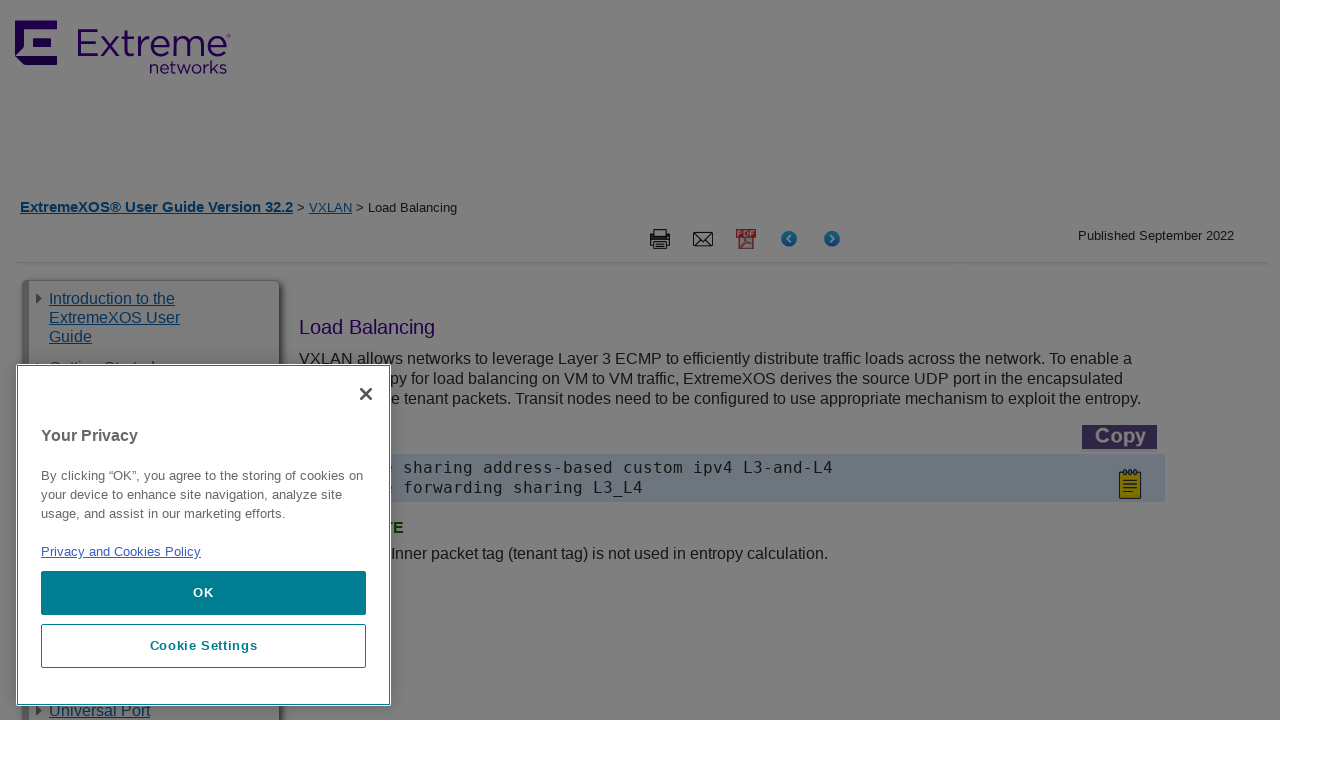

--- FILE ---
content_type: text/html
request_url: https://documentation.extremenetworks.com/exos_32.2/GUID-933EBD6B-6AF7-4213-A4FC-D2BE6021233F.shtml
body_size: 996904
content:
<!DOCTYPE html
  SYSTEM "about:legacy-compat">
<html xmlns:exsl="http://exslt.org/common" lang="en-us">
<head><meta http-equiv="Content-Type" content="text/html; charset=UTF-8">
<meta name="DC.Type" content="concept"><meta name="DC.Coverage" content=""><meta name="DC.Creator" content="Extreme Networks, Inc."><meta name="DC.Format" content="XHTML"><meta name="DC.Identifier" content="GUID-933EBD6B-6AF7-4213-A4FC-D2BE6021233F"><meta name="DC.Language" content="en-US">
<title>ExtremeXOS&reg; User Guide</title>

<!-- saved from url=(0014)about:internet -->
<link rel="shortcut icon" href="/includes/extremeicon.ico">

<!--Extreme metadata enhancements-->
<meta name="copyright" content="Copyright © 2022 Extreme Networks. All rights reserved.">
<meta name="DC.rights.owner" content="Extreme Networks">
<meta name="job" content="">
<meta name="feature" content="">
<meta name="series" content="">

<meta name="product" content="ExtremeXOS">
<meta name="version" content="32.2">
<meta name="brand" content="ExtremeSwitching">


<script src="js/extreme_page.js" type="text/javascript">  </script>
<script type="text/javascript" src="http://www.extremenetworks.com/includes/jquery-1.4.2.min.js">  </script>
<script type="text/javascript" src="http://www.extremenetworks.com/includes/jquery.hoverIntent.minified.js">  </script>
<script type="text/javascript" src="http://www.extremenetworks.com/includes/jquery.innerfade.js">  </script>
<script type="text/javascript" src="http://www.extremenetworks.com/includes/luminosityHomeFunctions.js">  </script>
<link href="//fonts.googleapis.com/css?family=Roboto+Slab:300|Roboto+Condensed:400,700|Open+Sans:400italic,700italic,700,400|Roboto:700,300,400" rel="stylesheet" type="text/css">  
<link rel="alternate" type="application/rss+xml" title="Extreme Networks &187; Feed" href="http://www.extremenetworks.com/feed/"> 
<link rel="alternate" type="application/rss+xml" title="Extreme Networks &187; Comments Feed" href="http://www.extremenetworks.com/comments/feed/"> 
<link rel="stylesheet" id="enterasys-style-css" href="//extrcdn.extremenetworks.com/wp-content/themes/enterasys/master.css?ver=3.8.2" type="text/css" media="all">  
<link rel="stylesheet" id="tablepress-default-css" href="//extrcdn.extremenetworks.com/wp-content/plugins/tablepress/css/default.min.css?ver=1.3" type="text/css" media="all">  
<link rel="stylesheet" type="text/css" href="//extrcdn.extremenetworks.com/wp-content/themes/enterasys/megamenus.css?Tuesday 15th of March 2016 07:39:29 PM">  <script>
            (function(h,o,t,j,a,r){
            h.hj=h.hj||function(){(h.hj.q=h.hj.q||[]).push(arguments)};
            h._hjSettings={hjid:1224759,hjsv:6};
            a=o.getElementsByTagName('head')[0];
            r=o.createElement('script');r.async=1;
            r.src=t+h._hjSettings.hjid+j+h._hjSettings.hjsv;
            a.appendChild(r);
            })(window,document,'https://static.hotjar.com/c/hotjar-','.js?sv=');
        </script>
<!--EXTREME - GoogleAnalytics BEGIN-->
<!-- GA Tracking Re-instead by CEM on 3-22-2018 per web team request-->
<script> (function(i,s,o,g,r,a,m){i['GoogleAnalyticsObject']=r;i[r]=i[r]||function(){
    (i[r].q=i[r].q||[]).push(arguments)},i[r].l=1*new Date();a=s.createElement(o),
    m=s.getElementsByTagName(o)[0];a.async=1;a.src=g;m.parentNode.insertBefore(a,m)
    })(window,document,'script','//www.google-analytics.com/analytics.js','ga'); ga('create',
    'UA-7205930-12', 'extremenetworks.com'); ga('send', 'pageview'); </script>
<!-- Google Tag Manager -->
<!-- Added by CEM on 2018-02-28 per web team rerquest. Replaces InfoDev Google Analytics. -->
<script>(function(w,d,s,l,i){w[l]=w[l]||[];w[l].push({'gtm.start': new
    Date().getTime(),event:'gtm.js'});var
    f=d.getElementsByTagName(s)[0],j=d.createElement(s),dl=l!='dataLayer'?'&l='+l:'';j.async=true;j.src=
    'https://www.googletagmanager.com/gtm.js?id='+i+dl;f.parentNode.insertBefore(j,f);
    })(window,document,'script','dataLayer','GTM-P2G8KFN');</script>


<!--EXTREME - GoogleAnalytics END-->

<!--COVEO Dependencies BEGIN-->
	<script src="/Coveo/CoveoJsSearch.Dependencies.min.js"></script>
	<script src="/Coveo/CoveoJsSearch.min.js"></script>
	<link rel="stylesheet" href="/Coveo/CoveoFullSearchNewDesign.css" /> 
	
	<!-- Coveo Custom Resources -->
	<script src="/Coveo/CoveoCustom-docs.js"></script> 
	<link rel="stylesheet" href="/Coveo/CoveoCustom-docs.css" />
	<!-- Coveo search token script -->
	<script>var token = '7d91e56f-3fd0-4574-b24d-a4d6bcbedf41'</script>
<!--COVEO Dependencies END-->

<link rel="stylesheet" type="text/css" href="css/extreme_style.css">
<link rel="stylesheet" type="text/css" href="css/extreme_print.css" media="print">
</head>
<body onload="javascript:init();">
<!-- EXTREME - HEADER BEGIN -->

<header>
	<style type="text/css">	 
		.container2 {
			position: relative;
			width: 100%;
			padding-right: 15px;
			padding-left: 15px;
			margin-right: auto;
			margin-left: auto;
			max-width: 1430px;
		}

		.site-header__logo-link {
			padding:20px 0;
			display:inline-block;
		}

		.interior-hero {
			position:relative;
		}

		.industry-top.hero--dark-theme {
		  color: #fff !important;
		}

		.industry-hero {
			height: calc(100vh - 196px);
			color: #fff;
			background-size: cover;
			background-position: 50%;
		}

		.industry-hero .container2 {
			height: 100%;
		}
		 
		.industry-hero:before {
			content: "";
			position: absolute;
			top: 0;
			left: 0;
			width: 100%;
			height: 100%;
			background: rgba(0,0,0,.5);
		}

		.industry-hero .industry-hero__content {
			height: 100%;
			display: flex;
			flex-direction: column;
			align-items: center;
			justify-content: center;
			gap: 2.1875rem;
			text-align: center;
		}

		.industry-hero .industry-hero__content h1 {
			font-size: clamp(1.5rem,5vw,2.813rem);
			margin: 0;
		}

		.industry-hero .industry-hero__content .industry-hero__text {
			font-size: 1.125rem;
			font-weight: 500;
			max-width: 920px;
		}

		@media (min-width: 992px) {
			.industry-hero .industry-hero__content .industry-hero__text {
			  font-size: 1.25rem;
			}
		}

		.site-footer__bottom {
			background-color: #140826;
			color: #fff;
			font-size: .875rem;
			font-weight: 500;
			padding: 26px 0;			
		}
		
		.site-footer ul,
		.site-footer li {
			list-style: none !important;
			list-style-position: outside;
			list-style-position: initial !important;
			margin-left: 0;
			padding: 0 5px;
			font-size: 13px;
			color: #FFFFFF;
			display: inline
		}		
	</style>    
	<div id="header" class="main">
		<div class="container2">
			<a href="https://www.extremenetworks.com/" class="site-header__logo-link site-header__logo-link--dsk">
				<img class="site-header__logo" src="/images/logo.svg" alt="Extreme Networks" />
			</a>
		</div>				 
	</div>
</header>

<!-- EXTREME -  HEADER END -->
<nav class="breadcrumbs" id="bcrumbs"><div class="lcl_crumbs"><a class="lcl_crumbs_title" href="GUID-7D648968-51CD-4E05-828C-8606BD5C0474.shtml">ExtremeXOS&reg; User Guide Version&nbsp;32.2</a> &gt; <a href="GUID-96F976D7-9F61-4766-BFEA-725138597AC5.shtml">VXLAN</a> &gt; Load Balancing</div><div class="published_date"><span class="published">Published September 2022</span></div><div class="ex_search_container">
<!-- EXTREME - Document Search BEGIN -->
<div style="float:right; margin-right: 35px;">
	<br>
</div>

<!-- EXTREME - Document Search END -->
</div><nav class="icons"><span class="search tooltip"><span class="tooltiptext">Search this document</span><button class="c-svg-btn js-header__tools-search-btn"><svg xmlns:xlink="http://www.w3.org/1999/xlink" xmlns="http://www.w3.org/2000/svg" width="22px" height="21px" viewBox="-1 0 22 21" version="1.1"><circle id="Oval-21" cx="8" cy="8" r="8"></circle><path d="M20,20 L14,14" id="Line"></path></svg></button></span><span class="print tooltip"><span class="tooltiptext">Print this page</span><a onclick="javascript:window.print()" target="_blank"><img src="images/icon_print.png"></a></span><span class="mail-to tooltip"><span class="tooltiptext">Email this page</span><a onclick='javascript:email_this(&#34;ExtremeXOS&reg; User Guide Version&nbsp;32.2: Load Balancing&#34;)' target="_blank"><img src="images/icon_email.png"></a></span><span class="pdf tooltip"><span class="tooltiptext">View PDF</span><a href="downloads/EXOS_User_Guide_32.2.pdf" target="_blank"><img src="images/pdficon_small.png"></a></span><span class="prev tooltip"><span class="tooltiptext">Previous</span><a href="GUID-45CE55F2-EE43-4EBC-A7CC-2F9AEAC13CE2.shtml" target="_self"><img src="images/icon_previous_page_64.png"></a></span><span class="next tooltip"><span class="tooltiptext">Next</span><a href="GUID-C22839C4-7EC6-4F66-9391-122AA4E4B332.shtml" target="_self"><img src="images/icon_next_page_64.png"></a></span></nav><div style="clear:both;"></div></nav><div style="clear:both;"></div><input type="checkbox" class="openSidebarMenu" id="openSidebarMenu"><label for="openSidebarMenu" class="sidebarIconToggle"><div class="spinner diagonal part-1"></div><div class="spinner horizontal"></div><div class="spinner diagonal part-2"></div></label><div style="clear:both;"></div><div class="sidebar" id="sidebarMenu"><nav role="navigation" class="sections" id="side_navigation">
<!--EXTREME - TOC BEGIN-->
<ul id="GUID-CEF0DA48-BCBB-4E99-86BC-BF1A33BA500D">
   <li class="topicref chapter landing_page">
      <span class="toc_branch" onclick="toggle_nav(this,event)" title="Click to expand"> </span>
      <a class="toc" href="/exos_32.2/GUID-7D648968-51CD-4E05-828C-8606BD5C0474.shtml" onclick="return toggle_nav(this,event);">Introduction to the ExtremeXOS User Guide</a>
      <ul id="ul_keyd40e382" style="display:none">
         <li class="topicref">
            <span class="toc_branch" onclick="toggle_nav(this,event)" title="Click to expand"> </span>
            <a class="toc" href="/exos_32.2/GUID-87CF11F4-C19B-478E-BE6A-8919A13B3AE3.shtml" title="" onclick="return toggle_nav(this,event);">Conventions</a>
            <ul id="ul_keyd40e428" style="display:none">
               <li class="topicref">
                  <span class="toc_branch"> </span>
                  <a class="toc" href="/exos_32.2/GUID-EFE0D9C0-C361-44AF-BE4E-7F5DE247F668.shtml" onclick="return toggle_nav(this,event);">Text Conventions</a>
               </li>
               <li class="topicref">
                  <span class="toc_branch"> </span>
                  <a class="toc" href="/exos_32.2/GUID-D4B2CE1A-40DF-427F-9743-528DFF240DC0.shtml" onclick="return toggle_nav(this,event);">VLAN Option Formatting in Commands</a>
               </li>
               <li class="topicref">
                  <span class="toc_branch"> </span>
                  <a class="toc" href="/exos_32.2/GUID-C0EC0921-47FD-46D1-8A1A-7908ACF44B25.shtml" title="" onclick="return toggle_nav(this,event);">Platform-Dependent Conventions</a>
               </li>
               <li class="topicref">
                  <span class="toc_branch"> </span>
                  <a class="toc" href="/exos_32.2/GUID-7B71B82A-D89C-41EA-91C7-428F3194E55D.shtml" title="" onclick="return toggle_nav(this,event);">Terminology</a>
               </li>
            </ul>
         </li>
         <li class="topicref">
            <span class="toc_branch"> </span>
            <a class="toc" href="/exos_32.2/GUID-C2666DDD-FB5B-4F04-8563-2A7687C39935.shtml" onclick="return toggle_nav(this,event);">Related Publications</a>
         </li>
         <li class="topicref">
            <span class="toc_branch"> </span>
            <a class="toc" href="/exos_32.2/GUID-5ECC28DB-9931-485B-B469-EBCDD48C304F.shtml" onclick="return toggle_nav(this,event);">Send Feedback</a>
         </li>
         <li class="topicref">
            <span class="toc_branch"> </span>
            <a class="toc" href="/exos_32.2/GUID-30BB67B4-091E-4489-A026-11FE448F5260.shtml" onclick="return toggle_nav(this,event);">Help and Support</a>
         </li>
      </ul>
   </li>
   <li class="topicref chapter">
      <span class="toc_branch" onclick="toggle_nav(this,event)" title="Click to expand"> </span>
      <a class="toc" href="/exos_32.2/GUID-0EA29D48-2D9E-44A7-8261-58AD17583735.shtml" onclick="return toggle_nav(this,event);">Getting Started</a>
      <ul id="ul_keyd40e771" style="display:none">
         <li class="topicref">
            <span class="toc_branch"> </span>
            <a class="toc" href="/exos_32.2/GUID-BDB63E0D-1849-43DD-B0D6-4C3A56769ED1.shtml" onclick="return toggle_nav(this,event);">Product Overview</a>
         </li>
         <li class="topicref">
            <span class="toc_branch"> </span>
            <a class="toc" href="/exos_32.2/GUID-5E4F3AD8-F8A0-45D9-8CC5-83B569B903CE.shtml" onclick="return toggle_nav(this,event);">Software Required</a>
         </li>
         <li class="topicref">
            <span class="toc_branch"> </span>
            <a class="toc" href="/exos_32.2/GUID-C5A8829F-8EBA-4040-9B35-BA9A187285D8.shtml" title="" onclick="return toggle_nav(this,event);">ExtremeCloud&trade; IQ Agent Support</a>
         </li>
         <li class="topicref">
            <span class="toc_branch"> </span>
            <a class="toc" href="/exos_32.2/GUID-F8C118BC-79BD-4994-BC92-D008B53831AB.shtml" onclick="return toggle_nav(this,event);">Simple Switch Configuration with Chalet</a>
         </li>
         <li class="topicref">
            <span class="toc_branch"> </span>
            <a class="toc" href="/exos_32.2/GUID-91E0BCC6-8C7F-4D4B-B9F5-E3DA8D315745.shtml" onclick="return toggle_nav(this,event);">Switch Configuration Using VLAN ID (VID)</a>
         </li>
         <li class="topicref">
            <span class="toc_branch" onclick="toggle_nav(this,event)" title="Click to expand"> </span>
            <a class="toc" href="/exos_32.2/GUID-B18235E9-ACDA-4A2C-9EFB-436AA6ADC424.shtml" onclick="return toggle_nav(this,event);">Zero Touch Provisioning (Auto Configuration)</a>
            <ul id="ul_keyd40e1025" style="display:none">
               <li class="topicref">
                  <span class="toc_branch"> </span>
                  <a class="toc" href="/exos_32.2/GUID-15925715-B6EB-4451-B5E6-9DD9B771191D.shtml" onclick="return toggle_nav(this,event);">Auto-provisioning Process</a>
               </li>
               <li class="topicref">
                  <span class="toc_branch"> </span>
                  <a class="toc" href="/exos_32.2/GUID-DF734C91-7FBD-4F1E-86AC-90291C7CD2C5.shtml" onclick="return toggle_nav(this,event);">Auto-provisioning Configuration</a>
               </li>
            </ul>
         </li>
         <li class="topicref">
            <span class="toc_branch" onclick="toggle_nav(this,event)" title="Click to expand"> </span>
            <a class="toc" href="/exos_32.2/GUID-33F48094-9EA4-40FB-A56A-AA251C367923.shtml" title="" onclick="return toggle_nav(this,event);">Cloning Switches</a>
            <ul id="ul_keyd40e1151" style="display:none">
               <li class="topicref">
                  <span class="toc_branch"> </span>
                  <a class="toc" href="/exos_32.2/GUID-2CC84390-15B4-4E86-BB6D-FF5CDBF8BB81.shtml" title="" onclick="return toggle_nav(this,event);">Using Clone.py</a>
               </li>
               <li class="topicref">
                  <span class="toc_branch"> </span>
                  <a class="toc" href="/exos_32.2/GUID-1F57C14C-A99A-49B9-847F-7EC4025F64CD.shtml" title="" onclick="return toggle_nav(this,event);">Cloning within a Stack</a>
               </li>
               <li class="topicref">
                  <span class="toc_branch"> </span>
                  <a class="toc" href="/exos_32.2/GUID-CCFFBA22-1B52-4265-91A1-A350694941FE.shtml" title="" onclick="return toggle_nav(this,event);">Cloning Standalone to Standalone</a>
               </li>
               <li class="topicref">
                  <span class="toc_branch"> </span>
                  <a class="toc" href="/exos_32.2/GUID-B0844FFB-470C-4A94-A5C8-69574FD38913.shtml" title="" onclick="return toggle_nav(this,event);">Cloning from Standalone to a Stack</a>
               </li>
               <li class="topicref">
                  <span class="toc_branch" onclick="toggle_nav(this,event)" title="Click to expand"> </span>
                  <a class="toc" href="/exos_32.2/GUID-F0A89AC1-0A24-40DB-AC78-540C4BA55C76.shtml" title="" onclick="return toggle_nav(this,event);">Copying One Switch's Configuration to Another Switch Using USB Zero Touch Provisioning (ZTP)</a>
                  <ul id="ul_keyd40e1371" style="display:none">
                     <li class="topicref">
                        <span class="toc_branch"> </span>
                        <a class="toc" href="/exos_32.2/GUID-F21CF694-4E0D-4B25-B1BB-A386F60078F6.shtml" title="" onclick="return toggle_nav(this,event);">Criteria for USB Zero Touch Provisioning</a>
                     </li>
                     <li class="topicref">
                        <span class="toc_branch"> </span>
                        <a class="toc" href="/exos_32.2/GUID-F8809D6A-AEC1-4C24-8480-7B0E446F5957.shtml" onclick="return toggle_nav(this,event);">USB Zero Touch Provisioning File Types</a>
                     </li>
                     <li class="topicref">
                        <span class="toc_branch"> </span>
                        <a class="toc" href="/exos_32.2/GUID-F675744D-17B3-4E02-AB75-52D8C0BE7562.shtml" title="" onclick="return toggle_nav(this,event);">Using USB Zero Touch Provisioning</a>
                     </li>
                  </ul>
               </li>
            </ul>
         </li>
         <li class="topicref">
            <span class="toc_branch"> </span>
            <a class="toc" href="/exos_32.2/GUID-47870BBA-5F75-42A7-98C7-C02BC9B488E1.shtml" title="" onclick="return toggle_nav(this,event);">Logging in to the Switch</a>
         </li>
         <li class="topicref">
            <span class="toc_branch" onclick="toggle_nav(this,event)" title="Click to expand"> </span>
            <a class="toc" href="/exos_32.2/GUID-4739F2A0-A233-408C-97E7-34942D16AF58.shtml" onclick="return toggle_nav(this,event);">Understanding the Command Syntax</a>
            <ul id="ul_keyd40e1589" style="display:none">
               <li class="topicref">
                  <span class="toc_branch"> </span>
                  <a class="toc" href="/exos_32.2/GUID-16503093-5E85-42B7-91F9-6F806394CAF8.shtml" onclick="return toggle_nav(this,event);">Using the CLI</a>
               </li>
               <li class="topicref">
                  <span class="toc_branch" onclick="toggle_nav(this,event)" title="Click to expand"> </span>
                  <a class="toc" href="/exos_32.2/GUID-C34B4F27-F5EE-4AC4-B83D-8A8C8280BF3A.shtml" onclick="return toggle_nav(this,event);">Syntax Helper</a>
                  <ul id="ul_keyd40e1673" style="display:none">
                     <li class="topicref">
                        <span class="toc_branch"> </span>
                        <a class="toc" href="/exos_32.2/GUID-4FEA0BC9-1DBD-4C95-BCB3-84C8753D52DD.shtml" onclick="return toggle_nav(this,event);">CLI File Name Completion</a>
                     </li>
                  </ul>
               </li>
               <li class="topicref">
                  <span class="toc_branch" onclick="toggle_nav(this,event)" title="Click to expand"> </span>
                  <a class="toc" href="/exos_32.2/GUID-8C6507B4-3234-455A-9AED-8B8A6804F9FE.shtml" onclick="return toggle_nav(this,event);">Object Names</a>
                  <ul id="ul_keyd40e1757" style="display:none">
                     <li class="topicref">
                        <span class="toc_branch"> </span>
                        <a class="toc" href="/exos_32.2/GUID-F9E4E9B8-4D90-4DCB-B325-87347F797C7B.shtml" onclick="return toggle_nav(this,event);">Reserved Keywords</a>
                     </li>
                  </ul>
               </li>
               <li class="topicref">
                  <span class="toc_branch"> </span>
                  <a class="toc" href="/exos_32.2/GUID-853603EB-673C-435D-BE51-46AFF480155B.shtml" onclick="return toggle_nav(this,event);">Abbreviated Syntax</a>
               </li>
               <li class="topicref">
                  <span class="toc_branch"> </span>
                  <a class="toc" href="/exos_32.2/GUID-732B88E1-487E-4B6F-ADB0-A916D4457202.shtml" onclick="return toggle_nav(this,event);">Command Shortcuts</a>
               </li>
               <li class="topicref">
                  <span class="toc_branch"> </span>
                  <a class="toc" href="/exos_32.2/GUID-57D33CD2-9C3E-4504-882B-2A4460D45B31.shtml" title=" You can create aliases to execute any ExtremeXOS command,   including any options, arguments, and redirection. " onclick="return toggle_nav(this,event);">Command Aliases</a>
               </li>
               <li class="topicref">
                  <span class="toc_branch"> </span>
                  <a class="toc" href="/exos_32.2/GUID-126A4A0F-D6F7-4EDB-AA2C-E74279AF73B4.shtml" title="   " onclick="return toggle_nav(this,event);">Command Line Interface (CLI) History Expansion</a>
               </li>
               <li class="topicref">
                  <span class="toc_branch"> </span>
                  <a class="toc" href="/exos_32.2/GUID-089368B8-21DD-40EA-B439-AD5B9C4B2AC3.shtml" title="   " onclick="return toggle_nav(this,event);">CLI History Lookup</a>
               </li>
               <li class="topicref">
                  <span class="toc_branch"> </span>
                  <a class="toc" href="/exos_32.2/GUID-63A08362-09C5-4FF1-8253-FA1F8549CBE2.shtml" title="" onclick="return toggle_nav(this,event);">Support for Revising CLI Commands</a>
               </li>
               <li class="topicref">
                  <span class="toc_branch"> </span>
                  <a class="toc" href="/exos_32.2/GUID-0C55DF5F-DD31-4986-8CF0-8CC677412F76.shtml" onclick="return toggle_nav(this,event);">Symbols</a>
               </li>
            </ul>
         </li>
         <li class="topicref">
            <span class="toc_branch" onclick="toggle_nav(this,event)" title="Click to expand"> </span>
            <a class="toc" href="/exos_32.2/GUID-B190DC61-20D8-4971-AE8F-147997FFD3C8.shtml" onclick="return toggle_nav(this,event);">Port Numbering</a>
            <ul id="ul_keyd40e2151" style="display:none">
               <li class="topicref">
                  <span class="toc_branch"> </span>
                  <a class="toc" href="/exos_32.2/GUID-EDF1CAA5-C357-480E-92AB-BA50DE33EB06.shtml" onclick="return toggle_nav(this,event);">Stand-alone Switch Numerical Ranges</a>
               </li>
               <li class="topicref">
                  <span class="toc_branch"> </span>
                  <a class="toc" href="/exos_32.2/GUID-4D34C710-E20D-4D8E-875B-FCC16D62CCDD.shtml" onclick="return toggle_nav(this,event);">SummitStack Numerical Ranges</a>
               </li>
               <li class="topicref">
                  <span class="toc_branch"> </span>
                  <a class="toc" href="/exos_32.2/GUID-7967CAA9-C633-4A06-B3BD-B11E5B2484EB.shtml" title="" onclick="return toggle_nav(this,event);">Assigning Slot:Port Notation on Standalone Switches</a>
               </li>
            </ul>
         </li>
         <li class="topicref">
            <span class="toc_branch"> </span>
            <a class="toc" href="/exos_32.2/GUID-BF1D072C-3A21-440E-9C69-105E954F094F.shtml" onclick="return toggle_nav(this,event);">Line-Editing Keys</a>
         </li>
         <li class="topicref">
            <span class="toc_branch"> </span>
            <a class="toc" href="/exos_32.2/GUID-6AD89702-0E77-48A7-B916-00887592CA16.shtml" onclick="return toggle_nav(this,event);">Viewing Command History (Journal)</a>
         </li>
         <li class="topicref">
            <span class="toc_branch"> </span>
            <a class="toc" href="/exos_32.2/GUID-6CC011D8-A064-4E33-A446-800F27585C04.shtml" onclick="return toggle_nav(this,event);">Common Commands</a>
         </li>
         <li class="topicref">
            <span class="toc_branch"> </span>
            <a class="toc" href="/exos_32.2/GUID-5CC53A43-5F9B-4B64-A746-01515C51BAAB.shtml" title="         " onclick="return toggle_nav(this,event);">Using Safe Defaults Mode</a>
         </li>
         <li class="topicref">
            <span class="toc_branch"> </span>
            <a class="toc" href="/exos_32.2/GUID-3C000390-5375-48E2-AE5D-8DCC76E51CE3.shtml" title="" onclick="return toggle_nav(this,event);">Adjusting Bootup Time</a>
         </li>
         <li class="topicref">
            <span class="toc_branch" onclick="toggle_nav(this,event)" title="Click to expand"> </span>
            <a class="toc" href="/exos_32.2/GUID-9F068F57-F381-454B-BFEB-416D60FAFAD2.shtml" onclick="return toggle_nav(this,event);">Configuring Management Access</a>
            <ul id="ul_keyd40e2537" style="display:none">
               <li class="topicref">
                  <span class="toc_branch" onclick="toggle_nav(this,event)" title="Click to expand"> </span>
                  <a class="toc" href="/exos_32.2/GUID-7E8BB86A-43D0-4D55-A0ED-1D8D49519225.shtml" onclick="return toggle_nav(this,event);">Account Access Levels</a>
                  <ul id="ul_keyd40e2579" style="display:none">
                     <li class="topicref">
                        <span class="toc_branch"> </span>
                        <a class="toc" href="/exos_32.2/GUID-82B1715D-F8D6-4B23-ACB4-E8AEAD41938D.shtml" onclick="return toggle_nav(this,event);">User Accounts</a>
                     </li>
                     <li class="topicref">
                        <span class="toc_branch"> </span>
                        <a class="toc" href="/exos_32.2/GUID-FDB44597-17CD-4CEA-981B-F668D6021DA8.shtml" onclick="return toggle_nav(this,event);">Administrator Accounts</a>
                     </li>
                     <li class="topicref">
                        <span class="toc_branch"> </span>
                        <a class="toc" href="/exos_32.2/GUID-3BADC91F-B237-4E28-8CA5-C937212F890C.shtml" onclick="return toggle_nav(this,event);">Lawful Intercept Account</a>
                     </li>
                  </ul>
               </li>
               <li class="topicref">
                  <span class="toc_branch"> </span>
                  <a class="toc" href="/exos_32.2/GUID-92B8E47C-5E49-4FC1-A479-746B657A0B0E.shtml" onclick="return toggle_nav(this,event);">Configure Banners</a>
               </li>
               <li class="topicref">
                  <span class="toc_branch"> </span>
                  <a class="toc" href="/exos_32.2/GUID-5FFD1609-0C96-4C34-ACCB-0C9133BC984D.shtml" onclick="return toggle_nav(this,event);">Startup Screen and Prompt Text</a>
               </li>
               <li class="topicref">
                  <span class="toc_branch"> </span>
                  <a class="toc" href="/exos_32.2/GUID-4F7BD24C-2829-466D-A168-CCD7B8532671.shtml" onclick="return toggle_nav(this,event);">Default Accounts</a>
               </li>
               <li class="topicref">
                  <span class="toc_branch"> </span>
                  <a class="toc" href="/exos_32.2/GUID-CB848659-E773-45D6-B955-FAE67852A70B.shtml" onclick="return toggle_nav(this,event);">Creating Management Accounts</a>
               </li>
               <li class="topicref">
                  <span class="toc_branch"> </span>
                  <a class="toc" href="/exos_32.2/GUID-8857D50F-F02A-4EE5-BF44-EF531A8DDBAF.shtml" onclick="return toggle_nav(this,event);">Authenticating Management Sessions through the Local Database</a>
               </li>
               <li class="topicref">
                  <span class="toc_branch"> </span>
                  <a class="toc" href="/exos_32.2/GUID-F16C2498-5B84-4111-99BC-8FB9299CCAE0.shtml" onclick="return toggle_nav(this,event);">Failsafe Accounts</a>
               </li>
               <li class="topicref">
                  <span class="toc_branch"> </span>
                  <a class="toc" href="/exos_32.2/GUID-FA742739-BF90-42E2-A487-3300A5EBAD34.shtml" onclick="return toggle_nav(this,event);">Accessing the Switch using Failsafe Account</a>
               </li>
            </ul>
         </li>
         <li class="topicref">
            <span class="toc_branch" onclick="toggle_nav(this,event)" title="Click to expand"> </span>
            <a class="toc" href="/exos_32.2/GUID-631EF338-F3FF-4A0E-A20F-A29AE061E621.shtml" onclick="return toggle_nav(this,event);">Managing Passwords</a>
            <ul id="ul_keyd40e3041" style="display:none">
               <li class="topicref">
                  <span class="toc_branch"> </span>
                  <a class="toc" href="/exos_32.2/GUID-05792BE0-463C-4CB7-AE85-6043371B3487.shtml" onclick="return toggle_nav(this,event);">Applying a Password to the Default Account</a>
               </li>
               <li class="topicref">
                  <span class="toc_branch" onclick="toggle_nav(this,event)" title="Click to expand"> </span>
                  <a class="toc" href="/exos_32.2/GUID-1E090FBE-EF2A-466A-B8E0-415B311D5110.shtml" onclick="return toggle_nav(this,event);">Applying Security to Passwords</a>
                  <ul id="ul_keyd40e3125" style="display:none">
                     <li class="topicref">
                        <span class="toc_branch"> </span>
                        <a class="toc" href="/exos_32.2/GUID-2798F82B-A666-4674-80BD-12CCEDE16146.shtml" onclick="return toggle_nav(this,event);">Hash Algorithm for Account Passwords</a>
                     </li>
                     <li class="topicref">
                        <span class="toc_branch"> </span>
                        <a class="toc" href="/exos_32.2/GUID-EC419D51-443E-4540-97D6-0153A939E41E.shtml" onclick="return toggle_nav(this,event);">Removal of Cleartext Passwords</a>
                     </li>
                  </ul>
               </li>
               <li class="topicref">
                  <span class="toc_branch"> </span>
                  <a class="toc" href="/exos_32.2/GUID-B4246E76-09CB-4B22-9655-F3D9C47A0BD4.shtml" onclick="return toggle_nav(this,event);">Timed Lockout</a>
               </li>
               <li class="topicref">
                  <span class="toc_branch"> </span>
                  <a class="toc" href="/exos_32.2/GUID-92374237-5FDC-47EE-8029-449D423A2AA6.shtml" onclick="return toggle_nav(this,event);">Displaying Passwords</a>
               </li>
            </ul>
         </li>
         <li class="topicref">
            <span class="toc_branch"> </span>
            <a class="toc" href="/exos_32.2/GUID-E5753F94-37C3-4699-AE18-BAD1F940D03E.shtml" onclick="return toggle_nav(this,event);">Accessing an Active Node in a SummitStack</a>
         </li>
         <li class="topicref">
            <span class="toc_branch" onclick="toggle_nav(this,event)" title="Click to expand"> </span>
            <a class="toc" href="/exos_32.2/GUID-1592C83F-70C5-4F90-8F9B-B28F612BD993.shtml" title="" onclick="return toggle_nav(this,event);">DNS Cache Resolver and Analytics Engine Overview</a>
            <ul id="ul_keyd40e3377" style="display:none">
               <li class="topicref">
                  <span class="toc_branch"> </span>
                  <a class="toc" href="/exos_32.2/GUID-11F6FFB2-20D7-4EBF-BE27-12F5883F12A8.shtml" title="" onclick="return toggle_nav(this,event);">Using DNS Cache Resolver</a>
               </li>
               <li class="topicref">
                  <span class="toc_branch"> </span>
                  <a class="toc" href="/exos_32.2/GUID-0509594F-0D8F-45FA-BF1B-6163E79BCE73.shtml" title="" onclick="return toggle_nav(this,event);">Using DNS Cache Analytics</a>
               </li>
               <li class="topicref">
                  <span class="toc_branch"> </span>
                  <a class="toc" href="/exos_32.2/GUID-F795D8A4-CC15-4D36-96F3-1688A5019663.shtml" title="" onclick="return toggle_nav(this,event);">Domain Name System (DNS) Security Extension</a>
               </li>
            </ul>
         </li>
         <li class="topicref">
            <span class="toc_branch"> </span>
            <a class="toc" href="/exos_32.2/GUID-1293E90A-BEED-4603-B085-34737BF729BF.shtml" onclick="return toggle_nav(this,event);">Domain Name Service Client Services</a>
         </li>
         <li class="topicref">
            <span class="toc_branch" onclick="toggle_nav(this,event)" title="Click to expand"> </span>
            <a class="toc" href="/exos_32.2/GUID-0222F9CB-7113-4C6D-8574-1325C3D96E0B.shtml" onclick="return toggle_nav(this,event);">Checking Basic Connectivity</a>
            <ul id="ul_keyd40e3595" style="display:none">
               <li class="topicref">
                  <span class="toc_branch"> </span>
                  <a class="toc" href="/exos_32.2/GUID-FAC33511-45E0-4F28-98DA-4799ED1623EB.shtml" title="         " onclick="return toggle_nav(this,event);">Ping</a>
               </li>
               <li class="topicref">
                  <span class="toc_branch"> </span>
                  <a class="toc" href="/exos_32.2/GUID-24DA163A-52CC-4832-8574-AFF3D6EF480E.shtml" onclick="return toggle_nav(this,event);">Traceroute</a>
               </li>
            </ul>
         </li>
         <li class="topicref">
            <span class="toc_branch"> </span>
            <a class="toc" href="/exos_32.2/GUID-77DB0FAE-FEA9-4D01-977A-DF960F801992.shtml" onclick="return toggle_nav(this,event);">Displaying Switch Information</a>
         </li>
         <li class="topicref">
            <span class="toc_branch"> </span>
            <a class="toc" href="/exos_32.2/GUID-D0BA9E50-C25F-4B52-A383-12C162D495E0.shtml" onclick="return toggle_nav(this,event);">Filtering the Output of Show Commands</a>
         </li>
         <li class="topicref">
            <span class="toc_branch"> </span>
            <a class="toc" href="/exos_32.2/GUID-C1DB5593-6705-4FCA-B6CC-E89AAC79AE89.shtml" title="" onclick="return toggle_nav(this,event);">Automate Running Show Commands</a>
         </li>
      </ul>
   </li>
   <li class="topicref chapter">
      <span class="toc_branch" onclick="toggle_nav(this,event)" title="Click to expand"> </span>
      <a class="toc" href="/exos_32.2/GUID-3F056401-6B8F-4B27-9091-92DD00F4D833.shtml" onclick="return toggle_nav(this,event);">Managing the Switch</a>
      <ul id="ul_keyd40e3853" style="display:none">
         <li class="topicref">
            <span class="toc_branch"> </span>
            <a class="toc" href="/exos_32.2/GUID-28A42246-19A5-49C9-BCD4-08FA4C821363.shtml" onclick="return toggle_nav(this,event);">ExtremeXOS Switch Management Overview</a>
         </li>
         <li class="topicref">
            <span class="toc_branch"> </span>
            <a class="toc" href="/exos_32.2/GUID-04B9BCFD-42ED-4810-AEB5-521F6A40A3DE.shtml" onclick="return toggle_nav(this,event);">Understanding the Operating System Shell</a>
         </li>
         <li class="topicref">
            <span class="toc_branch"> </span>
            <a class="toc" href="/exos_32.2/GUID-AF005F7B-299D-49E4-8F79-1F3A10C9E9BD.shtml" onclick="return toggle_nav(this,event);">Using the Console Interface</a>
         </li>
         <li class="topicref">
            <span class="toc_branch"> </span>
            <a class="toc" href="/exos_32.2/GUID-12FB9779-0E8B-422C-9A9F-E86A5C1A2976.shtml" onclick="return toggle_nav(this,event);">Using the 10/100 or 10/100/1000 Ethernet Management Port</a>
         </li>
         <li class="topicref">
            <span class="toc_branch"> </span>
            <a class="toc" href="/exos_32.2/GUID-EBA1A38F-3554-4526-8F4E-33BF19DC4291.shtml" title="" onclick="return toggle_nav(this,event);">Managing the Switch with Bluetooth Devices</a>
         </li>
         <li class="topicref">
            <span class="toc_branch"> </span>
            <a class="toc" href="/exos_32.2/GUID-01C9EA8D-B9E3-4AC6-B157-A87FFC18DCA2.shtml" onclick="return toggle_nav(this,event);">Using Extreme Management Center to Manage the Network</a>
         </li>
         <li class="topicref">
            <span class="toc_branch" onclick="toggle_nav(this,event)" title="Click to expand"> </span>
            <a class="toc" href="/exos_32.2/GUID-FB592CC6-96E9-479A-AD1E-D06E38C39CC1.shtml" onclick="return toggle_nav(this,event);">Authenticating Users</a>
            <ul id="ul_keyd40e4152" style="display:none">
               <li class="topicref">
                  <span class="toc_branch"> </span>
                  <a class="toc" href="/exos_32.2/GUID-5E46F415-06B9-4CEA-B2F9-C725F8FFE8EE.shtml" title="         " onclick="return toggle_nav(this,event);">RADIUS Client</a>
               </li>
               <li class="topicref">
                  <span class="toc_branch"> </span>
                  <a class="toc" href="/exos_32.2/GUID-3F101182-7C76-4B74-8BA7-684AB9A7A80E.shtml" onclick="return toggle_nav(this,event);">TACACS+</a>
               </li>
               <li class="topicref">
                  <span class="toc_branch"> </span>
                  <a class="toc" href="/exos_32.2/GUID-5C7BF4C9-2DCF-4278-8739-65BE38FD99A8.shtml" onclick="return toggle_nav(this,event);">Management Accounts</a>
               </li>
            </ul>
         </li>
         <li class="topicref">
            <span class="toc_branch" onclick="toggle_nav(this,event)" title="Click to expand"> </span>
            <a class="toc" href="/exos_32.2/GUID-5C4A9587-747C-44CC-AC2A-E2844F6A6EC6.shtml" onclick="return toggle_nav(this,event);">Using Telnet</a>
            <ul id="ul_keyd40e4323" style="display:none">
               <li class="topicref">
                  <span class="toc_branch"> </span>
                  <a class="toc" href="/exos_32.2/GUID-83C069D1-B009-480D-A98C-705E7C86362D.shtml" onclick="return toggle_nav(this,event);">Starting the Telnet Client</a>
               </li>
               <li class="topicref">
                  <span class="toc_branch"> </span>
                  <a class="toc" href="/exos_32.2/GUID-69534874-D0E8-49DB-A102-350720A18DD7.shtml" onclick="return toggle_nav(this,event);">About the Telnet Server</a>
               </li>
               <li class="topicref">
                  <span class="toc_branch"> </span>
                  <a class="toc" href="/exos_32.2/GUID-7D1C7E11-E3D0-4BE1-A9F3-FE3074C33D1D.shtml" onclick="return toggle_nav(this,event);">Connect to Another Host Using Telnet</a>
               </li>
               <li class="topicref">
                  <span class="toc_branch" onclick="toggle_nav(this,event)" title="Click to expand"> </span>
                  <a class="toc" href="/exos_32.2/GUID-3B4736CF-6B11-41EB-9718-E83D12BBDFF4.shtml" onclick="return toggle_nav(this,event);">Configuring Switch IP Parameters</a>
                  <ul id="ul_keyd40e4491" style="display:none">
                     <li class="topicref">
                        <span class="toc_branch"> </span>
                        <a class="toc" href="/exos_32.2/GUID-83DA0EB9-C69D-4145-8F77-2F8A06FA348D.shtml" onclick="return toggle_nav(this,event);">Using a BOOTP or DHCP Server</a>
                     </li>
                     <li class="topicref">
                        <span class="toc_branch"> </span>
                        <a class="toc" href="/exos_32.2/GUID-A2E75E4F-C638-4F88-8CE3-8633CDF5778A.shtml" onclick="return toggle_nav(this,event);">Manually Configuring the IP Settings</a>
                     </li>
                  </ul>
               </li>
               <li class="topicref">
                  <span class="toc_branch" onclick="toggle_nav(this,event)" title="Click to expand"> </span>
                  <a class="toc" href="/exos_32.2/GUID-E7A3CF15-BB44-4EE2-A3A7-FBFF91A66DAB.shtml" onclick="return toggle_nav(this,event);">Configuring Telnet Access to the Switch</a>
                  <ul id="ul_keyd40e4617" style="display:none">
                     <li class="topicref">
                        <span class="toc_branch"> </span>
                        <a class="toc" href="/exos_32.2/GUID-55FDE2D1-A5E0-4BD9-B5DF-582C9DD5D1DB.shtml" onclick="return toggle_nav(this,event);">Viewing Telnet Information</a>
                     </li>
                     <li class="topicref">
                        <span class="toc_branch"> </span>
                        <a class="toc" href="/exos_32.2/GUID-56598BF7-C82D-4CF4-8A9B-AAB8965C8C4C.shtml" onclick="return toggle_nav(this,event);">Disabling and Enabling Telnet</a>
                     </li>
                  </ul>
               </li>
               <li class="topicref">
                  <span class="toc_branch"> </span>
                  <a class="toc" href="/exos_32.2/GUID-F62F45B4-B0EF-410A-94DB-4BA04033DB51.shtml" onclick="return toggle_nav(this,event);">Disconnecting a Telnet Session</a>
               </li>
               <li class="topicref">
                  <span class="toc_branch" onclick="toggle_nav(this,event)" title="Click to expand"> </span>
                  <a class="toc" href="/exos_32.2/GUID-43156BE1-4719-4692-AF7A-4F2B1CEEDF6D.shtml" onclick="return toggle_nav(this,event);">Access Profile Logging for Telnet</a>
                  <ul id="ul_keyd40e4785" style="display:none">
                     <li class="topicref">
                        <span class="toc_branch"> </span>
                        <a class="toc" href="/exos_32.2/GUID-F8A472CC-E959-4FF7-AC17-7D1AB4602A83.shtml" title="               " onclick="return toggle_nav(this,event);">ACL Match Conditions and Actions</a>
                     </li>
                     <li class="topicref">
                        <span class="toc_branch"> </span>
                        <a class="toc" href="/exos_32.2/GUID-2E756D51-3C77-4A5E-A609-519AE15EDCAD.shtml" title="         " onclick="return toggle_nav(this,event);">Limitations</a>
                     </li>
                     <li class="topicref">
                        <span class="toc_branch"> </span>
                        <a class="toc" href="/exos_32.2/GUID-705DC73B-CFC5-4B33-ACFF-99D26BB72927.shtml" onclick="return toggle_nav(this,event);">Managing ACL Policies for Telnet</a>
                     </li>
                     <li class="topicref">
                        <span class="toc_branch"> </span>
                        <a class="toc" href="/exos_32.2/GUID-E5BCEB52-B7F9-452C-993F-39F2F65898A2.shtml" onclick="return toggle_nav(this,event);">Managing ACL Rules for Telnet</a>
                     </li>
                     <li class="topicref">
                        <span class="toc_branch"> </span>
                        <a class="toc" href="/exos_32.2/GUID-7AEE7EDA-6EB1-4741-9E81-FEBB16FC0F8E.shtml" title="         " onclick="return toggle_nav(this,event);">Misconfiguration Error Messages</a>
                     </li>
                     <li class="topicref">
                        <span class="toc_branch"> </span>
                        <a class="toc" href="/exos_32.2/GUID-0D6FE7F8-76D1-4A84-ADA8-5905F8DB7AB3.shtml" onclick="return toggle_nav(this,event);">Sample ACL Policies</a>
                     </li>
                  </ul>
               </li>
            </ul>
         </li>
         <li class="topicref">
            <span class="toc_branch" onclick="toggle_nav(this,event)" title="Click to expand"> </span>
            <a class="toc" href="/exos_32.2/GUID-D3B750BC-CFBC-4CB2-9376-9F62F7464219.shtml" onclick="return toggle_nav(this,event);">Using Secure Shell 2</a>
            <ul id="ul_keyd40e5088" style="display:none">
               <li class="topicref">
                  <span class="toc_branch" onclick="toggle_nav(this,event)" title="Click to expand"> </span>
                  <a class="toc" href="/exos_32.2/GUID-EE21A14F-4974-4E86-AFAB-277DA9DA396A.shtml" onclick="return toggle_nav(this,event);">Access Profile Logging for SSH2</a>
                  <ul id="ul_keyd40e5130" style="display:none">
                     <li class="topicref">
                        <span class="toc_branch"> </span>
                        <a class="toc" href="/exos_32.2/GUID-E849775B-4B28-443E-872D-7A559806BFE5.shtml" title="" onclick="return toggle_nav(this,event);">ACL Match Conditions and Actions</a>
                     </li>
                     <li class="topicref">
                        <span class="toc_branch"> </span>
                        <a class="toc" href="/exos_32.2/GUID-B9E73045-EA66-405D-BE1E-85B143FC44A8.shtml" onclick="return toggle_nav(this,event);">Limitations</a>
                     </li>
                     <li class="topicref">
                        <span class="toc_branch"> </span>
                        <a class="toc" href="/exos_32.2/GUID-8A187E68-ECAB-4EB7-9125-D37428FEDB8D.shtml" onclick="return toggle_nav(this,event);">Managing ACL Policies for SSH2</a>
                     </li>
                     <li class="topicref">
                        <span class="toc_branch"> </span>
                        <a class="toc" href="/exos_32.2/GUID-376F28BA-AFF8-46ED-9FDC-E52B0406BC9F.shtml" title="         " onclick="return toggle_nav(this,event);">Managing ACL Rules for SSH2</a>
                     </li>
                     <li class="topicref">
                        <span class="toc_branch"> </span>
                        <a class="toc" href="/exos_32.2/GUID-4AE6E01D-B311-4A14-A230-4B618DCCDDCB.shtml" title="         " onclick="return toggle_nav(this,event);">Misconfiguration Error Messages</a>
                     </li>
                  </ul>
               </li>
            </ul>
         </li>
         <li class="topicref">
            <span class="toc_branch" onclick="toggle_nav(this,event)" title="Click to expand"> </span>
            <a class="toc" href="/exos_32.2/GUID-0BB918B1-B696-4EEA-8DDA-FF148DCD70F5.shtml" title="               " onclick="return toggle_nav(this,event);">Using the Trivial File Transfer Protocol</a>
            <ul id="ul_keyd40e5390" style="display:none">
               <li class="topicref">
                  <span class="toc_branch"> </span>
                  <a class="toc" href="/exos_32.2/GUID-DB24A254-3857-4707-92DD-0F3493CFDCB1.shtml" onclick="return toggle_nav(this,event);">TFTP Block-size Configuration</a>
               </li>
               <li class="topicref">
                  <span class="toc_branch"> </span>
                  <a class="toc" href="/exos_32.2/GUID-435AE462-286C-4831-9A1B-D38342EF582E.shtml" onclick="return toggle_nav(this,event);">Connecting to Another Host Using TFTP</a>
               </li>
            </ul>
         </li>
         <li class="topicref">
            <span class="toc_branch" onclick="toggle_nav(this,event)" title="Click to expand"> </span>
            <a class="toc" href="/exos_32.2/GUID-A39C9993-BA52-4A45-8743-AFB7DDA82587.shtml" onclick="return toggle_nav(this,event);">Understanding System Redundancy</a>
            <ul id="ul_keyd40e5520" style="display:none">
               <li class="topicref">
                  <span class="toc_branch" onclick="toggle_nav(this,event)" title="Click to expand"> </span>
                  <a class="toc" href="/exos_32.2/GUID-D9A1EF8D-4E87-418E-8206-330F340A3F06.shtml" onclick="return toggle_nav(this,event);">Node Election</a>
                  <ul id="ul_keyd40e5562" style="display:none">
                     <li class="topicref">
                        <span class="toc_branch"> </span>
                        <a class="toc" href="/exos_32.2/GUID-A63D67E2-2EC5-4274-9DBB-991EF619FF92.shtml" onclick="return toggle_nav(this,event);">Determining the Primary Node</a>
                     </li>
                     <li class="topicref">
                        <span class="toc_branch"> </span>
                        <a class="toc" href="/exos_32.2/GUID-C9719926-5F95-44C1-8B44-44D0ECA4E556.shtml" onclick="return toggle_nav(this,event);">Configuring the Node Priority on a SummitStack</a>
                     </li>
                     <li class="topicref">
                        <span class="toc_branch"> </span>
                        <a class="toc" href="/exos_32.2/GUID-D7F3FE63-EF83-44F2-A94B-53285F516022.shtml" onclick="return toggle_nav(this,event);">Relinquishing Primary Status</a>
                     </li>
                  </ul>
               </li>
               <li class="topicref">
                  <span class="toc_branch" onclick="toggle_nav(this,event)" title="Click to expand"> </span>
                  <a class="toc" href="/exos_32.2/GUID-E5BAFDF3-B1EF-426E-8848-F1421BDBC538.shtml" onclick="return toggle_nav(this,event);">Replicating Data Between Nodes</a>
                  <ul id="ul_keyd40e5730" style="display:none">
                     <li class="topicref">
                        <span class="toc_branch"> </span>
                        <a class="toc" href="/exos_32.2/GUID-933345ED-315D-4BF2-BBE8-E54699E9ACF1.shtml" onclick="return toggle_nav(this,event);">Relaying Configuration Information</a>
                     </li>
                     <li class="topicref">
                        <span class="toc_branch"> </span>
                        <a class="toc" href="/exos_32.2/GUID-4C8CB3CA-916D-4EB7-A2E3-896549689513.shtml" onclick="return toggle_nav(this,event);">Bulk Checkpointing</a>
                     </li>
                     <li class="topicref">
                        <span class="toc_branch"> </span>
                        <a class="toc" href="/exos_32.2/GUID-FE43E658-A0E3-4D56-A6BF-483CABF42C8D.shtml" onclick="return toggle_nav(this,event);">Dynamic Checkpointing</a>
                     </li>
                     <li class="topicref">
                        <span class="toc_branch"> </span>
                        <a class="toc" href="/exos_32.2/GUID-409B5745-2499-4F9E-9A8C-4175D2805220.shtml" onclick="return toggle_nav(this,event);">Viewing Checkpoint Statistics</a>
                     </li>
                  </ul>
               </li>
               <li class="topicref">
                  <span class="toc_branch" onclick="toggle_nav(this,event)" title="Click to expand"> </span>
                  <a class="toc" href="/exos_32.2/GUID-35DB0EC4-4D51-454C-8979-9CA24641B110.shtml" onclick="return toggle_nav(this,event);">Viewing Node Status</a>
                  <ul id="ul_keyd40e5940" style="display:none">
                     <li class="topicref">
                        <span class="toc_branch"> </span>
                        <a class="toc" href="/exos_32.2/GUID-C62CDD60-5612-4733-83E0-88B84B60C063.shtml" onclick="return toggle_nav(this,event);">Node Status Collected</a>
                     </li>
                  </ul>
               </li>
            </ul>
         </li>
         <li class="topicref">
            <span class="toc_branch" onclick="toggle_nav(this,event)" title="Click to expand"> </span>
            <a class="toc" href="/exos_32.2/GUID-66BC6979-F440-4775-9303-1DA5E8C936F8.shtml" onclick="return toggle_nav(this,event);">Understanding Hitless Failover Support</a>
            <ul id="ul_keyd40e6024" style="display:none">
               <li class="topicref">
                  <span class="toc_branch"> </span>
                  <a class="toc" href="/exos_32.2/GUID-7C246037-8161-4DE3-B378-C522C4E883C8.shtml" onclick="return toggle_nav(this,event);">Protocol Support for Hitless Failover</a>
               </li>
               <li class="topicref">
                  <span class="toc_branch" onclick="toggle_nav(this,event)" title="Click to expand"> </span>
                  <a class="toc" href="/exos_32.2/GUID-FEF7C2CA-9EBA-4B52-AFC9-804E815CADF5.shtml" title="         " onclick="return toggle_nav(this,event);">Hitless Failover Caveats</a>
                  <ul id="ul_keyd40e6108" style="display:none">
                     <li class="topicref">
                        <span class="toc_branch"> </span>
                        <a class="toc" href="/exos_32.2/GUID-966A003B-7430-4D33-97B8-E8D410082097.shtml" onclick="return toggle_nav(this,event);">Caveats for a SummitStack</a>
                     </li>
                  </ul>
               </li>
            </ul>
         </li>
         <li class="topicref">
            <span class="toc_branch" onclick="toggle_nav(this,event)" title="Click to expand"> </span>
            <a class="toc" href="/exos_32.2/GUID-BE60CCA1-6452-42D5-A3AA-B172CE477046.shtml" title="         " onclick="return toggle_nav(this,event);">Understanding Power Supply Management</a>
            <ul id="ul_keyd40e6195" style="display:none">
               <li class="topicref">
                  <span class="toc_branch"> </span>
                  <a class="toc" href="/exos_32.2/GUID-116ADAD8-ABCC-428D-B804-51865C8E9996.shtml" onclick="return toggle_nav(this,event);">Using Power Supplies</a>
               </li>
               <li class="topicref">
                  <span class="toc_branch"> </span>
                  <a class="toc" href="/exos_32.2/GUID-9579AF8E-6236-4F87-8366-BC01DB36E0F4.shtml" onclick="return toggle_nav(this,event);">Using Power Supplies--SummitStack Only</a>
               </li>
               <li class="topicref">
                  <span class="toc_branch"> </span>
                  <a class="toc" href="/exos_32.2/GUID-60B7902A-1CD0-4F72-9760-8113FD7B590E.shtml" onclick="return toggle_nav(this,event);">Displaying Power Supply Information</a>
               </li>
            </ul>
         </li>
         <li class="topicref">
            <span class="toc_branch" onclick="toggle_nav(this,event)" title="Click to expand"> </span>
            <a class="toc" href="/exos_32.2/GUID-432DDCB2-E422-42D0-95E1-340E32448235.shtml" onclick="return toggle_nav(this,event);">Using the Network Time Protocol</a>
            <ul id="ul_keyd40e6366" style="display:none">
               <li class="topicref">
                  <span class="toc_branch"> </span>
                  <a class="toc" href="/exos_32.2/GUID-05AFF0BF-DEAF-4351-A81F-0E3D69F7F5FC.shtml" onclick="return toggle_nav(this,event);">Limitations</a>
               </li>
               <li class="topicref">
                  <span class="toc_branch"> </span>
                  <a class="toc" href="/exos_32.2/GUID-7B11ED31-B060-4C34-A8BB-447E15B44034.shtml" onclick="return toggle_nav(this,event);">VR Configuration Support</a>
               </li>
               <li class="topicref">
                  <span class="toc_branch"> </span>
                  <a class="toc" href="/exos_32.2/GUID-231328F4-99F7-49D8-AC71-7AD8E2ED1C59.shtml" onclick="return toggle_nav(this,event);">Configuring the NTP Server/Client</a>
               </li>
               <li class="topicref">
                  <span class="toc_branch"> </span>
                  <a class="toc" href="/exos_32.2/GUID-E96D049E-B8FB-4853-A8EF-BD186EBE41B9.shtml" title="" onclick="return toggle_nav(this,event);">Configuring Restrict Lists</a>
               </li>
               <li class="topicref">
                  <span class="toc_branch"> </span>
                  <a class="toc" href="/exos_32.2/GUID-F0287671-E77F-4811-86CA-D4C75ABC865E.shtml" onclick="return toggle_nav(this,event);">Managing NTP Peer Support</a>
               </li>
               <li class="topicref">
                  <span class="toc_branch"> </span>
                  <a class="toc" href="/exos_32.2/GUID-94C50263-E27A-4EAC-804A-3C813C4D0A4C.shtml" onclick="return toggle_nav(this,event);">Managing NTP Local Clock Support</a>
               </li>
               <li class="topicref">
                  <span class="toc_branch"> </span>
                  <a class="toc" href="/exos_32.2/GUID-9CA2A2FA-A038-40C9-887C-F8904B7284DC.shtml" onclick="return toggle_nav(this,event);">Managing NTP Broadcast Server Support</a>
               </li>
               <li class="topicref">
                  <span class="toc_branch"> </span>
                  <a class="toc" href="/exos_32.2/GUID-73D8C709-B0A8-448B-9F26-BA4291A0FB57.shtml" onclick="return toggle_nav(this,event);">Managing NTP Broadcast Client Support</a>
               </li>
               <li class="topicref">
                  <span class="toc_branch"> </span>
                  <a class="toc" href="/exos_32.2/GUID-F16072E4-6E16-4E71-8C3E-D6AA4DAD345E.shtml" onclick="return toggle_nav(this,event);">Managing NTP Authentication</a>
               </li>
               <li class="topicref">
                  <span class="toc_branch"> </span>
                  <a class="toc" href="/exos_32.2/GUID-44D21FE2-E68E-40C8-884F-03EF0A7CF393.shtml" title="" onclick="return toggle_nav(this,event);">Showing NTP Information</a>
               </li>
               <li class="topicref">
                  <span class="toc_branch"> </span>
                  <a class="toc" href="/exos_32.2/GUID-C881FC0B-61C4-40CD-8B93-FA52579EB072.shtml" onclick="return toggle_nav(this,event);">NTP Configuration Example</a>
               </li>
            </ul>
         </li>
         <li class="topicref">
            <span class="toc_branch" onclick="toggle_nav(this,event)" title="Click to expand"> </span>
            <a class="toc" href="/exos_32.2/GUID-D40A6BA2-18D6-4C9E-9982-F806AAE14142.shtml" title="               " onclick="return toggle_nav(this,event);">Using the Simple Network Management Protocol</a>
            <ul id="ul_keyd40e6875" style="display:none">
               <li class="topicref">
                  <span class="toc_branch" onclick="toggle_nav(this,event)" title="Click to expand"> </span>
                  <a class="toc" href="/exos_32.2/GUID-8969DD7E-79D8-4E33-B20D-666CFBE0BDD0.shtml" onclick="return toggle_nav(this,event);">Enabling and Disabling SNMPv1/v2c and SNMPv3</a>
                  <ul id="ul_keyd40e6920" style="display:none">
                     <li class="topicref">
                        <span class="toc_branch"> </span>
                        <a class="toc" href="/exos_32.2/GUID-9E4C5F8C-6307-487A-987E-ACD4F1FC3D19.shtml" onclick="return toggle_nav(this,event);">Understanding Safe Defaults Mode and SNMP</a>
                     </li>
                     <li class="topicref">
                        <span class="toc_branch"> </span>
                        <a class="toc" href="/exos_32.2/GUID-568B93FD-8FDC-4A6A-900B-9E0EBF8760AA.shtml" onclick="return toggle_nav(this,event);">Enabling and Disabling SNMP Access on Virtual Routers</a>
                     </li>
                  </ul>
               </li>
               <li class="topicref">
                  <span class="toc_branch"> </span>
                  <a class="toc" href="/exos_32.2/GUID-7EA39DFF-96B4-4A0C-B6E1-57724555A467.shtml" onclick="return toggle_nav(this,event);">Accessing Switch Agents</a>
               </li>
               <li class="topicref">
                  <span class="toc_branch"> </span>
                  <a class="toc" href="/exos_32.2/GUID-AE4928BD-0183-461C-91F1-3714B7FD15BA.shtml" onclick="return toggle_nav(this,event);">Return-to-Normal SNMP Notifications</a>
               </li>
               <li class="topicref">
                  <span class="toc_branch"> </span>
                  <a class="toc" href="/exos_32.2/GUID-2B442F65-9F04-49F0-884A-96F6745AF2B1.shtml" onclick="return toggle_nav(this,event);">Supported MIBs</a>
               </li>
               <li class="topicref">
                  <span class="toc_branch"> </span>
                  <a class="toc" href="/exos_32.2/GUID-1EBAB4F2-9BE4-4860-87D9-41C8440C5D9D.shtml" onclick="return toggle_nav(this,event);">Configuring SNMPv1/v2c Settings</a>
               </li>
               <li class="topicref">
                  <span class="toc_branch"> </span>
                  <a class="toc" href="/exos_32.2/GUID-16E8790F-10AB-4B2C-9BAB-CF4148014B9F.shtml" onclick="return toggle_nav(this,event);">Displaying SNMP Settings</a>
               </li>
               <li class="topicref">
                  <span class="toc_branch" onclick="toggle_nav(this,event)" title="Click to expand"> </span>
                  <a class="toc" href="/exos_32.2/GUID-0F266C87-3ECF-4E7C-8012-3978639AD007.shtml" onclick="return toggle_nav(this,event);">ExtremeXOS SNMP Notification Log</a>
                  <ul id="ul_keyd40e7256" style="display:none">
                     <li class="topicref">
                        <span class="toc_branch"> </span>
                        <a class="toc" href="/exos_32.2/GUID-A6E9D7CF-2D3D-49AE-A02A-0D217E297371.shtml" onclick="return toggle_nav(this,event);">SNMP Notification Logs Overview</a>
                     </li>
                     <li class="topicref">
                        <span class="toc_branch"> </span>
                        <a class="toc" href="/exos_32.2/GUID-8E00F4BA-D792-4B84-9703-C353320B4024.shtml" onclick="return toggle_nav(this,event);">Benefits and Limitations</a>
                     </li>
                     <li class="topicref">
                        <span class="toc_branch"> </span>
                        <a class="toc" href="/exos_32.2/GUID-322A41AB-CBAA-41CD-9718-171C1C599684.shtml" onclick="return toggle_nav(this,event);">Logging Operation</a>
                     </li>
                     <li class="topicref">
                        <span class="toc_branch"> </span>
                        <a class="toc" href="/exos_32.2/GUID-B591B306-4C68-4B1E-995D-B2ADE24B2AF4.shtml" onclick="return toggle_nav(this,event);">Configuration Examples</a>
                     </li>
                  </ul>
               </li>
               <li class="topicref">
                  <span class="toc_branch"> </span>
                  <a class="toc" href="/exos_32.2/GUID-79586155-3EA1-4AED-AE1D-1E41879504E5.shtml" onclick="return toggle_nav(this,event);">SNMPv3</a>
               </li>
               <li class="topicref">
                  <span class="toc_branch"> </span>
                  <a class="toc" href="/exos_32.2/GUID-2F085CBC-8AA2-4564-AC2D-E2650C3B8260.shtml" onclick="return toggle_nav(this,event);">Message Processing</a>
               </li>
               <li class="topicref">
                  <span class="toc_branch" onclick="toggle_nav(this,event)" title="Click to expand"> </span>
                  <a class="toc" href="/exos_32.2/GUID-29E22DAF-7B76-4DF6-83EE-A6CB28518BBC.shtml" onclick="return toggle_nav(this,event);">SNMPv3 Security</a>
                  <ul id="ul_keyd40e7550" style="display:none">
                     <li class="topicref">
                        <span class="toc_branch"> </span>
                        <a class="toc" href="/exos_32.2/GUID-CB163CF3-4DE5-48E0-AC3A-07F8B7DBC9BE.shtml" onclick="return toggle_nav(this,event);">USM Timeliness Mechanisms</a>
                     </li>
                     <li class="topicref">
                        <span class="toc_branch"> </span>
                        <a class="toc" href="/exos_32.2/GUID-9E6541A0-5385-4EAD-8EA7-BAA5CE7EFA4A.shtml" onclick="return toggle_nav(this,event);">Configuring USM Timeliness Mechanism</a>
                     </li>
                     <li class="topicref">
                        <span class="toc_branch"> </span>
                        <a class="toc" href="/exos_32.2/GUID-AE198278-7616-4145-A45B-5DC4662194C4.shtml" onclick="return toggle_nav(this,event);">Users, Groups, and Security</a>
                     </li>
                     <li class="topicref">
                        <span class="toc_branch"> </span>
                        <a class="toc" href="/exos_32.2/GUID-8864CD4B-3E16-49CC-B026-80E539C39D23.shtml" onclick="return toggle_nav(this,event);">Managing Users</a>
                     </li>
                     <li class="topicref">
                        <span class="toc_branch"> </span>
                        <a class="toc" href="/exos_32.2/GUID-4F7608BC-0D31-43CD-BAB3-0F36520B850A.shtml" onclick="return toggle_nav(this,event);">Managing Groups</a>
                     </li>
                     <li class="topicref">
                        <span class="toc_branch"> </span>
                        <a class="toc" href="/exos_32.2/GUID-03EF7F10-30B1-493D-87D2-8ADA77BEA2B3.shtml" onclick="return toggle_nav(this,event);">Security Models and Levels</a>
                     </li>
                  </ul>
               </li>
               <li class="topicref">
                  <span class="toc_branch"> </span>
                  <a class="toc" href="/exos_32.2/GUID-D57AEEBA-8942-4460-9704-01413FD52EB0.shtml" onclick="return toggle_nav(this,event);">Setting SNMPv3 MIB Access Control</a>
               </li>
               <li class="topicref">
                  <span class="toc_branch" onclick="toggle_nav(this,event)" title="Click to expand"> </span>
                  <a class="toc" href="/exos_32.2/GUID-3E4372A8-750F-423C-9DB3-870C3B32DCD8.shtml" onclick="return toggle_nav(this,event);">SNMPv3 Notification</a>
                  <ul id="ul_keyd40e7887" style="display:none">
                     <li class="topicref">
                        <span class="toc_branch"> </span>
                        <a class="toc" href="/exos_32.2/GUID-38051045-99F1-4D2B-8081-5AD82BF82CE8.shtml" onclick="return toggle_nav(this,event);">Configuring Target Addresses</a>
                     </li>
                     <li class="topicref">
                        <span class="toc_branch"> </span>
                        <a class="toc" href="/exos_32.2/GUID-A174FE88-C5F9-43CD-9551-556948BC4038.shtml" onclick="return toggle_nav(this,event);">Managing Notification Tags</a>
                     </li>
                     <li class="topicref">
                        <span class="toc_branch"> </span>
                        <a class="toc" href="/exos_32.2/GUID-6E2E7792-1FB0-4241-A1B1-399E11E6A8FF.shtml" onclick="return toggle_nav(this,event);">Configuring Notifications</a>
                     </li>
                  </ul>
               </li>
               <li class="topicref">
                  <span class="toc_branch" onclick="toggle_nav(this,event)" title="Click to expand"> </span>
                  <a class="toc" href="/exos_32.2/GUID-61E7388A-3CEA-407A-B19E-B0D410EB4005.shtml" onclick="return toggle_nav(this,event);">Access Profile Logging for SNMP</a>
                  <ul id="ul_keyd40e8055" style="display:none">
                     <li class="topicref">
                        <span class="toc_branch"> </span>
                        <a class="toc" href="/exos_32.2/GUID-A71B0338-956B-4553-B906-1C1CB7220061.shtml" onclick="return toggle_nav(this,event);">ACL Match Conditions and Actions</a>
                     </li>
                     <li class="topicref">
                        <span class="toc_branch"> </span>
                        <a class="toc" href="/exos_32.2/GUID-E43B9A2F-19A8-45DB-AAE2-134F094B47AB.shtml" onclick="return toggle_nav(this,event);">Limitations</a>
                     </li>
                     <li class="topicref">
                        <span class="toc_branch"> </span>
                        <a class="toc" href="/exos_32.2/GUID-4630672A-5018-4B49-8F21-3967B401348F.shtml" onclick="return toggle_nav(this,event);">Managing ACL Policies for SNMP</a>
                     </li>
                     <li class="topicref">
                        <span class="toc_branch"> </span>
                        <a class="toc" href="/exos_32.2/GUID-2E536449-B36C-434F-92E2-5465623C2338.shtml" onclick="return toggle_nav(this,event);">Managing ACL Rules for SNMP</a>
                     </li>
                     <li class="topicref">
                        <span class="toc_branch"> </span>
                        <a class="toc" href="/exos_32.2/GUID-D0AA73FD-EF09-4C02-B201-E7529B1F6057.shtml" title="         " onclick="return toggle_nav(this,event);">Misconfiguration Error Messages</a>
                     </li>
                  </ul>
               </li>
            </ul>
         </li>
         <li class="topicref">
            <span class="toc_branch" onclick="toggle_nav(this,event)" title="Click to expand"> </span>
            <a class="toc" href="/exos_32.2/GUID-54546F68-6E75-40C9-BE6B-AD5592A8B4F3.shtml" onclick="return toggle_nav(this,event);">Using the Simple Network Time Protocol</a>
            <ul id="ul_keyd40e8310" style="display:none">
               <li class="topicref">
                  <span class="toc_branch" onclick="toggle_nav(this,event)" title="Click to expand"> </span>
                  <a class="toc" href="/exos_32.2/GUID-BA7D5103-4866-423F-B513-D9BC2E14F10D.shtml" onclick="return toggle_nav(this,event);">Configuring and Using SNTP</a>
                  <ul id="ul_keyd40e8352" style="display:none">
                     <li class="topicref">
                        <span class="toc_branch"> </span>
                        <a class="toc" href="/exos_32.2/GUID-F0AACA0C-C9F8-46B7-B02F-B0E74D9EDC07.shtml" title="         " onclick="return toggle_nav(this,event);">GMT Offsets</a>
                     </li>
                  </ul>
               </li>
               <li class="topicref">
                  <span class="toc_branch"> </span>
                  <a class="toc" href="/exos_32.2/GUID-682F50C8-475E-4B9E-B448-9E39082D4E10.shtml" onclick="return toggle_nav(this,event);">SNTP Example</a>
               </li>
            </ul>
         </li>
         <li class="topicref">
            <span class="toc_branch" onclick="toggle_nav(this,event)" title="Click to expand"> </span>
            <a class="toc" href="/exos_32.2/GUID-B947031C-545A-46AE-BFF8-A707D336293C.shtml" onclick="return toggle_nav(this,event);">Access Profile Logging for HTTP/HTTPS</a>
            <ul id="ul_keyd40e8481" style="display:none">
               <li class="topicref">
                  <span class="toc_branch"> </span>
                  <a class="toc" href="/exos_32.2/GUID-D7003EE7-142B-40FD-AFCE-4EE20B068665.shtml" title="" onclick="return toggle_nav(this,event);">ACL Match Conditions and Actions</a>
               </li>
               <li class="topicref">
                  <span class="toc_branch"> </span>
                  <a class="toc" href="/exos_32.2/GUID-BD59F58F-EDEA-4D65-B90C-059B432D8FCF.shtml" onclick="return toggle_nav(this,event);">Limitations</a>
               </li>
               <li class="topicref">
                  <span class="toc_branch"> </span>
                  <a class="toc" href="/exos_32.2/GUID-6671A876-F964-4167-AA31-8664FE2E10EC.shtml" onclick="return toggle_nav(this,event);">Managing ACL Rules for HTTP</a>
               </li>
               <li class="topicref">
                  <span class="toc_branch"> </span>
                  <a class="toc" href="/exos_32.2/GUID-E7D4BEE8-022F-4A8C-B638-D22314D19A63.shtml" title="         " onclick="return toggle_nav(this,event);">Misconfiguration Error Messages</a>
               </li>
            </ul>
         </li>
      </ul>
   </li>
   <li class="topicref chapter">
      <span class="toc_branch" onclick="toggle_nav(this,event)" title="Click to expand"> </span>
      <a class="toc" href="/exos_32.2/GUID-84A9BF8F-3A17-4FB3-A477-9998D842B5A0.shtml" onclick="return toggle_nav(this,event);">Managing the ExtremeXOS Software</a>
      <ul id="ul_keyd40e8697" style="display:none">
         <li class="topicref">
            <span class="toc_branch" onclick="toggle_nav(this,event)" title="Click to expand"> </span>
            <a class="toc" href="/exos_32.2/GUID-F6411926-1922-45E9-8B7F-F41C076226A2.shtml" onclick="return toggle_nav(this,event);">Using the ExtremeXOS File System</a>
            <ul id="ul_keyd40e8739" style="display:none">
               <li class="topicref">
                  <span class="toc_branch"> </span>
                  <a class="toc" href="/exos_32.2/GUID-812ECA32-D80C-4174-BED4-E4047CE1C3C1.shtml" onclick="return toggle_nav(this,event);">Moving or Renaming Files on the Switch</a>
               </li>
               <li class="topicref">
                  <span class="toc_branch"> </span>
                  <a class="toc" href="/exos_32.2/GUID-B3BED182-ED5D-440F-B439-0E0D15DF9758.shtml" onclick="return toggle_nav(this,event);">Copying Files on the Switch</a>
               </li>
               <li class="topicref">
                  <span class="toc_branch"> </span>
                  <a class="toc" href="/exos_32.2/GUID-905F0A82-3933-4C40-B54B-E59AAA254394.shtml" onclick="return toggle_nav(this,event);">Displaying Files on the Switch</a>
               </li>
               <li class="topicref">
                  <span class="toc_branch"> </span>
                  <a class="toc" href="/exos_32.2/GUID-2CE65E40-23DC-481D-967D-AA3F4E44C861.shtml" onclick="return toggle_nav(this,event);">Transferring Files to and from the Switch</a>
               </li>
               <li class="topicref">
                  <span class="toc_branch"> </span>
                  <a class="toc" href="/exos_32.2/GUID-5AE61764-E71F-42EA-AFD9-DA51350A95E0.shtml" onclick="return toggle_nav(this,event);">Deleting Files from the Switch</a>
               </li>
            </ul>
         </li>
         <li class="topicref">
            <span class="toc_branch"> </span>
            <a class="toc" href="/exos_32.2/GUID-948439E8-14A8-4194-9A66-DD8D7D1C927A.shtml" onclick="return toggle_nav(this,event);">Managing the Configuration File</a>
         </li>
         <li class="topicref">
            <span class="toc_branch" onclick="toggle_nav(this,event)" title="Click to expand"> </span>
            <a class="toc" href="/exos_32.2/GUID-CCA8C113-DF24-4EC6-A889-E42C1F235684.shtml" onclick="return toggle_nav(this,event);">Managing ExtremeXOS Processes</a>
            <ul id="ul_keyd40e9033" style="display:none">
               <li class="topicref">
                  <span class="toc_branch"> </span>
                  <a class="toc" href="/exos_32.2/GUID-9A9186FD-DF35-4379-95C9-66125649865E.shtml" onclick="return toggle_nav(this,event);">Displaying Process Information</a>
               </li>
               <li class="topicref">
                  <span class="toc_branch"> </span>
                  <a class="toc" href="/exos_32.2/GUID-087A31A1-56BC-4915-822B-475F398FCD4D.shtml" onclick="return toggle_nav(this,event);">Stopping Processes</a>
               </li>
               <li class="topicref">
                  <span class="toc_branch"> </span>
                  <a class="toc" href="/exos_32.2/GUID-164CD04A-10E2-4031-823C-53E265D697D9.shtml" onclick="return toggle_nav(this,event);">Starting Processes</a>
               </li>
               <li class="topicref">
                  <span class="toc_branch"> </span>
                  <a class="toc" href="/exos_32.2/GUID-EF59ED89-47E7-4318-A72A-092C907B3F29.shtml" title="" onclick="return toggle_nav(this,event);">Creating Processes</a>
               </li>
               <li class="topicref">
                  <span class="toc_branch"> </span>
                  <a class="toc" href="/exos_32.2/GUID-51597A24-A3AE-42DF-B16C-F2F361DA162E.shtml" title="" onclick="return toggle_nav(this,event);">Understanding Process Control Groups</a>
               </li>
            </ul>
         </li>
         <li class="topicref">
            <span class="toc_branch"> </span>
            <a class="toc" href="/exos_32.2/GUID-73E2AD92-678F-48C3-A318-F27CB115752E.shtml" onclick="return toggle_nav(this,event);">Understanding Memory Protection</a>
         </li>
      </ul>
   </li>
   <li class="topicref chapter">
      <span class="toc_branch" onclick="toggle_nav(this,event)" title="Click to expand"> </span>
      <a class="toc" href="/exos_32.2/GUID-5B7EA380-A444-4F7E-A098-70D4794CDE5D.shtml" onclick="return toggle_nav(this,event);">Configuring Stacked Switches</a>
      <ul id="ul_keyd40e9332" style="display:none">
         <li class="topicref">
            <span class="toc_branch" onclick="toggle_nav(this,event)" title="Click to expand"> </span>
            <a class="toc" href="/exos_32.2/GUID-126B7873-F5EB-4092-AAE4-C553445D8256.shtml" onclick="return toggle_nav(this,event);">Introduction to Stacking</a>
            <ul id="ul_keyd40e9374" style="display:none">
               <li class="topicref">
                  <span class="toc_branch" onclick="toggle_nav(this,event)" title="Click to expand"> </span>
                  <a class="toc" href="/exos_32.2/GUID-41D6C34A-4C83-4DEC-AD35-AF66EDCB1112.shtml" onclick="return toggle_nav(this,event);">Build Basic Stacks</a>
                  <ul id="ul_keyd40e9416" style="display:none">
                     <li class="topicref">
                        <span class="toc_branch"> </span>
                        <a class="toc" href="/exos_32.2/GUID-1EF49694-D0FD-4CF4-B690-75B99A422F1D.shtml" onclick="return toggle_nav(this,event);">Slot Numbers in Stacks</a>
                     </li>
                     <li class="topicref">
                        <span class="toc_branch"> </span>
                        <a class="toc" href="/exos_32.2/GUID-E6A46A78-F511-45C4-AD7B-5206FE865992.shtml" onclick="return toggle_nav(this,event);">Primary/Backup Switch Redundancy</a>
                     </li>
                  </ul>
               </li>
               <li class="topicref">
                  <span class="toc_branch" onclick="toggle_nav(this,event)" title="Click to expand"> </span>
                  <a class="toc" href="/exos_32.2/GUID-5A3BF0C4-4431-482C-B1BB-3C1DCEF114F7.shtml" onclick="return toggle_nav(this,event);">SummitStack Topologies</a>
                  <ul id="ul_keyd40e9542" style="display:none">
                     <li class="topicref">
                        <span class="toc_branch"> </span>
                        <a class="toc" href="/exos_32.2/GUID-08453690-CB69-4704-8A39-E3A0E4A67928.shtml" onclick="return toggle_nav(this,event);">Ring Topology: Recommended for Stacking</a>
                     </li>
                     <li class="topicref">
                        <span class="toc_branch"> </span>
                        <a class="toc" href="/exos_32.2/GUID-211B0F56-665A-4F2F-B2EF-E5FCEC1C0DE3.shtml" onclick="return toggle_nav(this,event);">Daisy Chain Topology: Not Recommended for Stacking</a>
                     </li>
                  </ul>
               </li>
               <li class="topicref">
                  <span class="toc_branch"> </span>
                  <a class="toc" href="/exos_32.2/GUID-2409A08C-9642-4245-9DB1-D7893DA1662F.shtml" onclick="return toggle_nav(this,event);">Using Ethernet Ports for Stacking (SummitStack-V Feature)</a>
               </li>
               <li class="topicref">
                  <span class="toc_branch"> </span>
                  <a class="toc" href="/exos_32.2/GUID-3845EE0B-C909-4CAC-BCA2-8E2419D20D11.shtml" onclick="return toggle_nav(this,event);">Available Stacking Methods</a>
               </li>
               <li class="topicref">
                  <span class="toc_branch"> </span>
                  <a class="toc" href="/exos_32.2/GUID-1AE0E5DD-F5FC-4CDA-A157-78F17B2FC39D.shtml" onclick="return toggle_nav(this,event);">SummitStack Terms</a>
               </li>
            </ul>
         </li>
         <li class="topicref">
            <span class="toc_branch" onclick="toggle_nav(this,event)" title="Click to expand"> </span>
            <a class="toc" href="/exos_32.2/GUID-479F3858-5800-43B1-9921-326BF060A40A.shtml" onclick="return toggle_nav(this,event);">Preparing to Configure a Stack</a>
            <ul id="ul_keyd40e9794" style="display:none">
               <li class="topicref">
                  <span class="toc_branch" onclick="toggle_nav(this,event)" title="Click to expand"> </span>
                  <a class="toc" href="/exos_32.2/GUID-2689EA65-6062-47C0-BB12-3B9F47B5B566.shtml" onclick="return toggle_nav(this,event);">Stacking Node Roles, Redundancy, and Failover</a>
                  <ul id="ul_keyd40e9836" style="display:none">
                     <li class="topicref">
                        <span class="toc_branch"> </span>
                        <a class="toc" href="/exos_32.2/GUID-700C4A98-2D09-4F79-9F57-9A13370BD9BA.shtml" onclick="return toggle_nav(this,event);">Reboot or Failure of a Non-Master Node</a>
                     </li>
                  </ul>
               </li>
               <li class="topicref">
                  <span class="toc_branch"> </span>
                  <a class="toc" href="/exos_32.2/GUID-810CECE4-3A69-4F55-9554-C61357253481.shtml" onclick="return toggle_nav(this,event);">Stack Configuration Parameters, Configuration Files, and Port Numbering</a>
               </li>
               <li class="topicref">
                  <span class="toc_branch" onclick="toggle_nav(this,event)" title="Click to expand"> </span>
                  <a class="toc" href="/exos_32.2/GUID-C5B28C70-1630-4DAF-B0C6-E109BA50151B.shtml" onclick="return toggle_nav(this,event);">QoS in Stacking</a>
                  <ul id="ul_keyd40e9962" style="display:none">
                     <li class="topicref">
                        <span class="toc_branch"> </span>
                        <a class="toc" href="/exos_32.2/GUID-B2ACAB26-782C-4AA2-882A-BC930155F703.shtml" onclick="return toggle_nav(this,event);">QoS Profile Restrictions</a>
                     </li>
                     <li class="topicref">
                        <span class="toc_branch"> </span>
                        <a class="toc" href="/exos_32.2/GUID-8D891D1F-CB20-44D7-87E8-7632D343C3C0.shtml" onclick="return toggle_nav(this,event);">QoS Scheduler Operation</a>
                     </li>
                     <li class="topicref">
                        <span class="toc_branch"> </span>
                        <a class="toc" href="/exos_32.2/GUID-F9A7E91A-112F-4F87-A4C7-F5AA68DAE2B4.shtml" onclick="return toggle_nav(this,event);">Processing of Packets Received With 802.1p Priority 6</a>
                     </li>
                     <li class="topicref">
                        <span class="toc_branch"> </span>
                        <a class="toc" href="/exos_32.2/GUID-4FE7E737-7333-4E43-B648-543889BB4F38.shtml" onclick="return toggle_nav(this,event);">Effects on 802.1p Examination</a>
                     </li>
                     <li class="topicref">
                        <span class="toc_branch"> </span>
                        <a class="toc" href="/exos_32.2/GUID-FE4B1142-9C9B-49EF-BD61-0382AF6D24A1.shtml" onclick="return toggle_nav(this,event);">Effects on DiffServ Examination</a>
                     </li>
                     <li class="topicref">
                        <span class="toc_branch"> </span>
                        <a class="toc" href="/exos_32.2/GUID-F8C1BE69-E828-467C-A97E-4ADC939969A1.shtml" onclick="return toggle_nav(this,event);">Effects on Port QoS and VLAN QoS</a>
                     </li>
                  </ul>
               </li>
               <li class="topicref">
                  <span class="toc_branch"> </span>
                  <a class="toc" href="/exos_32.2/GUID-30A30D30-17C7-48D7-A42C-452BB49AB52D.shtml" onclick="return toggle_nav(this,event);">Stacking Link Overcommitment</a>
               </li>
               <li class="topicref">
                  <span class="toc_branch"> </span>
                  <a class="toc" href="/exos_32.2/GUID-4A4E7199-33B9-4B4F-9510-6B8A2FBC799B.shtml" onclick="return toggle_nav(this,event);">Log Messages from Stack Nodes</a>
               </li>
            </ul>
         </li>
         <li class="topicref">
            <span class="toc_branch" onclick="toggle_nav(this,event)" title="Click to expand"> </span>
            <a class="toc" href="/exos_32.2/GUID-8C7AE18B-B3A3-41B6-8884-99A8354FED94.shtml" onclick="return toggle_nav(this,event);">Configuring a Stack</a>
            <ul id="ul_keyd40e10340" style="display:none">
               <li class="topicref">
                  <span class="toc_branch" onclick="toggle_nav(this,event)" title="Click to expand"> </span>
                  <a class="toc" href="/exos_32.2/GUID-80C88829-8E37-49BF-A8B6-654CE02EB806.shtml" onclick="return toggle_nav(this,event);">Manually Configuring a Stack</a>
                  <ul id="ul_keyd40e10382" style="display:none">
                     <li class="topicref">
                        <span class="toc_branch"> </span>
                        <a class="toc" href="/exos_32.2/GUID-096FCE0B-A45C-440C-8463-78011F0EF32F.shtml" onclick="return toggle_nav(this,event);">Configuring Slot Numbers</a>
                     </li>
                     <li class="topicref">
                        <span class="toc_branch"> </span>
                        <a class="toc" href="/exos_32.2/GUID-8A9A182F-58DC-486B-A83E-F4F38823CE1F.shtml" onclick="return toggle_nav(this,event);">Configuring the Primary, Backup, and Standby Roles</a>
                     </li>
                     <li class="topicref">
                        <span class="toc_branch"> </span>
                        <a class="toc" href="/exos_32.2/GUID-37D12565-267B-4385-9D2B-440CF715B322.shtml" onclick="return toggle_nav(this,event);">Assigning a MAC Address to a Stack</a>
                     </li>
                  </ul>
               </li>
               <li class="topicref">
                  <span class="toc_branch"> </span>
                  <a class="toc" href="/exos_32.2/GUID-16D53DC2-46AC-4E61-837D-EB4E2E1F7247.shtml" onclick="return toggle_nav(this,event);">Verifying the Configuration</a>
               </li>
               <li class="topicref">
                  <span class="toc_branch"> </span>
                  <a class="toc" href="/exos_32.2/GUID-C75ED91D-806F-45DD-9770-B6E0B8FB2DF8.shtml" title="" onclick="return toggle_nav(this,event);">Using the X465 Mode Button to Automatically Stack</a>
               </li>
               <li class="topicref">
                  <span class="toc_branch"> </span>
                  <a class="toc" href="/exos_32.2/GUID-92558EDF-E896-43FB-B586-86FFF549830E.shtml" onclick="return toggle_nav(this,event);">Using a USB Flash Drive to Automatically Stack</a>
               </li>
            </ul>
         </li>
         <li class="topicref">
            <span class="toc_branch" onclick="toggle_nav(this,event)" title="Click to expand"> </span>
            <a class="toc" href="/exos_32.2/GUID-FC2C9055-4F9D-4431-8FB9-E9EA7D350289.shtml" onclick="return toggle_nav(this,event);">Managing an Operational Stack</a>
            <ul id="ul_keyd40e10678" style="display:none">
               <li class="topicref">
                  <span class="toc_branch" onclick="toggle_nav(this,event)" title="Click to expand"> </span>
                  <a class="toc" href="/exos_32.2/GUID-501D830B-A347-403A-BDAC-89573A06F050.shtml" onclick="return toggle_nav(this,event);">Logging into a Stack</a>
                  <ul id="ul_keyd40e10720" style="display:none">
                     <li class="topicref">
                        <span class="toc_branch"> </span>
                        <a class="toc" href="/exos_32.2/GUID-E7F2E446-DE0F-4534-84E6-E53F6E76274A.shtml" onclick="return toggle_nav(this,event);">Logging in Through the Console Port</a>
                     </li>
                     <li class="topicref">
                        <span class="toc_branch"> </span>
                        <a class="toc" href="/exos_32.2/GUID-CBBAD732-0D90-408D-9DB7-A0805C3752F0.shtml" onclick="return toggle_nav(this,event);">Logging in from the Management Network</a>
                     </li>
                     <li class="topicref">
                        <span class="toc_branch"> </span>
                        <a class="toc" href="/exos_32.2/GUID-2A56D94B-2E56-4E76-A9FB-EEDC35F1958D.shtml" onclick="return toggle_nav(this,event);">Logging Into a Node From Another Node</a>
                     </li>
                  </ul>
               </li>
               <li class="topicref">
                  <span class="toc_branch" onclick="toggle_nav(this,event)" title="Click to expand"> </span>
                  <a class="toc" href="/exos_32.2/GUID-DA0012A3-D5F0-4193-A1D7-BDD103D1658C.shtml" onclick="return toggle_nav(this,event);">Managing Licenses on a Stack</a>
                  <ul id="ul_keyd40e10888" style="display:none">
                     <li class="topicref">
                        <span class="toc_branch"> </span>
                        <a class="toc" href="/exos_32.2/GUID-C306E439-130B-4D35-B70C-EC81BDD49287.shtml" title="" onclick="return toggle_nav(this,event);">Viewing Switch Licenses and License Restrictions</a>
                     </li>
                     <li class="topicref">
                        <span class="toc_branch"> </span>
                        <a class="toc" href="/exos_32.2/GUID-8D0612D3-D14C-47C3-A298-B2ED34F89AEC.shtml" onclick="return toggle_nav(this,event);">Enabling a Switch License</a>
                     </li>
                     <li class="topicref">
                        <span class="toc_branch"> </span>
                        <a class="toc" href="/exos_32.2/GUID-DAFCAE9F-A575-4BEB-8ED9-759503E4AA07.shtml" onclick="return toggle_nav(this,event);">Restricting a Switch License Level</a>
                     </li>
                     <li class="topicref">
                        <span class="toc_branch"> </span>
                        <a class="toc" href="/exos_32.2/GUID-DC36785A-1ACB-4BF2-B66C-D15DBD18415F.shtml" onclick="return toggle_nav(this,event);">Upgrading Stack Licenses</a>
                     </li>
                  </ul>
               </li>
               <li class="topicref">
                  <span class="toc_branch" onclick="toggle_nav(this,event)" title="Click to expand"> </span>
                  <a class="toc" href="/exos_32.2/GUID-3BFF8C63-3176-4067-B60F-24196ABECD62.shtml" onclick="return toggle_nav(this,event);">Upgrading ExtremeXOS on a Stack</a>
                  <ul id="ul_keyd40e11100" style="display:none">
                     <li class="topicref">
                        <span class="toc_branch" onclick="toggle_nav(this,event)" title="Click to expand"> </span>
                        <a class="toc" href="/exos_32.2/GUID-6999FDD3-6389-49BD-861B-C8CB8DB04097.shtml" onclick="return toggle_nav(this,event);">Stack Rolling Software Upgrade</a>
                        <ul id="ul_keyd40e11142" style="display:none">
                           <li class="topicref">
                              <span class="toc_branch"> </span>
                              <a class="toc" href="/exos_32.2/GUID-9ACD457C-9C1C-4E54-90E5-7A299212EB0F.shtml" onclick="return toggle_nav(this,event);">Performing a Rolling Upgrade</a>
                           </li>
                           <li class="topicref">
                              <span class="toc_branch"> </span>
                              <a class="toc" href="/exos_32.2/GUID-C2245F85-E215-475B-A689-A86F90ABC4D2.shtml" onclick="return toggle_nav(this,event);">Reverting a Rolling Upgrade</a>
                           </li>
                           <li class="topicref">
                              <span class="toc_branch"> </span>
                              <a class="toc" href="/exos_32.2/GUID-7988278B-BCEB-4DA9-A067-870CCFF7F906.shtml" onclick="return toggle_nav(this,event);">Finishing a Rolling Upgrade</a>
                           </li>
                        </ul>
                     </li>
                     <li class="topicref">
                        <span class="toc_branch"> </span>
                        <a class="toc" href="/exos_32.2/GUID-29B38B97-EFC6-4EE0-ACD4-F98ADB34816C.shtml" onclick="return toggle_nav(this,event);">Upgrading the Software on all Active Nodes</a>
                     </li>
                     <li class="topicref">
                        <span class="toc_branch"> </span>
                        <a class="toc" href="/exos_32.2/GUID-8FDD5BE6-4589-4104-B2CE-259729D98E16.shtml" onclick="return toggle_nav(this,event);">Upgrading the Software on a Single Node</a>
                     </li>
                     <li class="topicref">
                        <span class="toc_branch"> </span>
                        <a class="toc" href="/exos_32.2/GUID-754EBAF7-9F74-4149-B70B-C2B77DA53FA6.shtml" onclick="return toggle_nav(this,event);">Upgrading the Bootrom</a>
                     </li>
                  </ul>
               </li>
               <li class="topicref">
                  <span class="toc_branch"> </span>
                  <a class="toc" href="/exos_32.2/GUID-A05F7EE4-9339-4EE6-B5C0-54CC83F80DC4.shtml" onclick="return toggle_nav(this,event);">Configuring an Alternate IP Address and Gateway</a>
               </li>
               <li class="topicref">
                  <span class="toc_branch" onclick="toggle_nav(this,event)" title="Click to expand"> </span>
                  <a class="toc" href="/exos_32.2/GUID-51BA4798-2E26-45FE-AF81-801091E26006.shtml" onclick="return toggle_nav(this,event);">Viewing the Alternate IP Address</a>
                  <ul id="ul_keyd40e11478" style="display:none">
                     <li class="topicref">
                        <span class="toc_branch"> </span>
                        <a class="toc" href="/exos_32.2/GUID-3F702CD3-D74C-418F-8E78-F7555F26971D.shtml" onclick="return toggle_nav(this,event);">show vlan mgmt Command</a>
                     </li>
                     <li class="topicref">
                        <span class="toc_branch"> </span>
                        <a class="toc" href="/exos_32.2/GUID-E0794768-E0A4-4E17-84EB-62D24F5FA1C3.shtml" onclick="return toggle_nav(this,event);">show ipconfig mgmt Command</a>
                     </li>
                  </ul>
               </li>
               <li class="topicref">
                  <span class="toc_branch"> </span>
                  <a class="toc" href="/exos_32.2/GUID-16A3EE92-7403-43C9-9CCB-7CD9D40B1D48.shtml" onclick="return toggle_nav(this,event);">Viewing Stacking Port Statistics</a>
               </li>
               <li class="topicref">
                  <span class="toc_branch"> </span>
                  <a class="toc" href="/exos_32.2/GUID-1B81940F-5125-4318-BC99-734710CE9796.shtml" onclick="return toggle_nav(this,event);">Configuring Master-Capability</a>
               </li>
               <li class="topicref">
                  <span class="toc_branch"> </span>
                  <a class="toc" href="/exos_32.2/GUID-089F54F7-1152-4CAD-B039-81373EB96960.shtml" onclick="return toggle_nav(this,event);">Rebooting a Stack</a>
               </li>
            </ul>
         </li>
         <li class="topicref">
            <span class="toc_branch" onclick="toggle_nav(this,event)" title="Click to expand"> </span>
            <a class="toc" href="/exos_32.2/GUID-45F87909-8411-4D55-BD37-F0FF2344BC72.shtml" onclick="return toggle_nav(this,event);">Changing the Stack Configuration</a>
            <ul id="ul_keyd40e11730" style="display:none">
               <li class="topicref">
                  <span class="toc_branch"> </span>
                  <a class="toc" href="/exos_32.2/GUID-D7AC5D3A-0A5D-4249-B043-29D6A00C49DB.shtml" title="   " onclick="return toggle_nav(this,event);">Automatically Adding or Replacing Nodes in a Stack</a>
               </li>
               <li class="topicref">
                  <span class="toc_branch"> </span>
                  <a class="toc" href="/exos_32.2/GUID-7CAF93F3-B147-42F3-98F0-977372DDD847.shtml" onclick="return toggle_nav(this,event);">Manually Adding Nodes to a Stack</a>
               </li>
               <li class="topicref">
                  <span class="toc_branch"> </span>
                  <a class="toc" href="/exos_32.2/GUID-843FD28B-6120-4EB4-B473-E8CF6B4D0BFC.shtml" onclick="return toggle_nav(this,event);">Replacing a Node with the Same Switch Type</a>
               </li>
               <li class="topicref">
                  <span class="toc_branch"> </span>
                  <a class="toc" href="/exos_32.2/GUID-60DA2E69-7F12-4EC8-95D3-CCF038ACF4E2.shtml" onclick="return toggle_nav(this,event);">Replacing a Node with a Different Switch Type</a>
               </li>
               <li class="topicref">
                  <span class="toc_branch" onclick="toggle_nav(this,event)" title="Click to expand"> </span>
                  <a class="toc" href="/exos_32.2/GUID-D9CBB644-4CE8-4799-AE81-1866307B82FF.shtml" onclick="return toggle_nav(this,event);">Merging Two Stacks</a>
                  <ul id="ul_keyd40e11944" style="display:none">
                     <li class="topicref">
                        <span class="toc_branch"> </span>
                        <a class="toc" href="/exos_32.2/GUID-D2291324-1C3A-471D-A5DF-FE7D6F40B9B3.shtml" onclick="return toggle_nav(this,event);">Example: Merging Two Stacks</a>
                     </li>
                  </ul>
               </li>
               <li class="topicref">
                  <span class="toc_branch"> </span>
                  <a class="toc" href="/exos_32.2/GUID-A9E449AF-DCE1-49CD-BC3D-CD477A88CA1B.shtml" onclick="return toggle_nav(this,event);">Removing a Node from a Stack</a>
               </li>
               <li class="topicref">
                  <span class="toc_branch"> </span>
                  <a class="toc" href="/exos_32.2/GUID-4ABB37E3-B590-4718-BADE-04B11FFBD748.shtml" onclick="return toggle_nav(this,event);">Dismantling a Stack</a>
               </li>
            </ul>
         </li>
         <li class="topicref">
            <span class="toc_branch" onclick="toggle_nav(this,event)" title="Click to expand"> </span>
            <a class="toc" href="/exos_32.2/GUID-17E66DFF-8737-41BB-A108-6D7795EF1453.shtml" onclick="return toggle_nav(this,event);">Troubleshooting a Stack</a>
            <ul id="ul_keyd40e12112" style="display:none">
               <li class="topicref">
                  <span class="toc_branch" onclick="toggle_nav(this,event)" title="Click to expand"> </span>
                  <a class="toc" href="/exos_32.2/GUID-F78C468D-DBAC-4B5A-990B-BA38CCF3055D.shtml" onclick="return toggle_nav(this,event);">Managing a Dual Primary Situation</a>
                  <ul id="ul_keyd40e12154" style="display:none">
                     <li class="topicref">
                        <span class="toc_branch"> </span>
                        <a class="toc" href="/exos_32.2/GUID-5D853C64-1B51-4171-AE1F-37307DA53A5F.shtml" onclick="return toggle_nav(this,event);">Eliminating a Dual Master Situation Manually</a>
                     </li>
                     <li class="topicref">
                        <span class="toc_branch"> </span>
                        <a class="toc" href="/exos_32.2/GUID-26A64A40-8C42-457E-8C40-C01703FE1295.shtml" onclick="return toggle_nav(this,event);">Automatic Resolution of the Dual Master Situation</a>
                     </li>
                  </ul>
               </li>
               <li class="topicref">
                  <span class="toc_branch"> </span>
                  <a class="toc" href="/exos_32.2/GUID-3D151FA8-693A-43D7-932D-6AC11F7E303C.shtml" onclick="return toggle_nav(this,event);">Connecting to a Stack with No Primary</a>
               </li>
               <li class="topicref">
                  <span class="toc_branch"> </span>
                  <a class="toc" href="/exos_32.2/GUID-E1A26E47-92C6-4F51-8B2E-0E82594F4A29.shtml" onclick="return toggle_nav(this,event);">Rescuing a Stack that has No Primary-Capable Node</a>
               </li>
               <li class="topicref">
                  <span class="toc_branch"> </span>
                  <a class="toc" href="/exos_32.2/GUID-EE32651C-9333-4E2D-BBDA-1A5D966B6177.shtml" onclick="return toggle_nav(this,event);">Daisy Chain</a>
               </li>
               <li class="topicref">
                  <span class="toc_branch"> </span>
                  <a class="toc" href="/exos_32.2/GUID-89D9CC28-9CCF-47DA-B4A0-A36999D313DE.shtml" onclick="return toggle_nav(this,event);">Broken Stack (Isolated Nodes)</a>
               </li>
               <li class="topicref">
                  <span class="toc_branch"> </span>
                  <a class="toc" href="/exos_32.2/GUID-8FAF7BEA-77F9-4EAF-B093-AD9324BA8B73.shtml" onclick="return toggle_nav(this,event);">Failed Stack</a>
               </li>
               <li class="topicref">
                  <span class="toc_branch"> </span>
                  <a class="toc" href="/exos_32.2/GUID-2919D82E-7175-42EF-B73C-B0D80B6F63F0.shtml" onclick="return toggle_nav(this,event);">Failed Stack Node</a>
               </li>
               <li class="topicref">
                  <span class="toc_branch"> </span>
                  <a class="toc" href="/exos_32.2/GUID-26636B01-2235-4A1E-9E22-B777F4DF6AA7.shtml" onclick="return toggle_nav(this,event);">License Mismatch</a>
               </li>
               <li class="topicref">
                  <span class="toc_branch"> </span>
                  <a class="toc" href="/exos_32.2/GUID-8444EC70-05D7-4718-B04B-F27E4DAB4890.shtml" onclick="return toggle_nav(this,event);">Stacking Link Failure</a>
               </li>
               <li class="topicref">
                  <span class="toc_branch"> </span>
                  <a class="toc" href="/exos_32.2/GUID-D5F00558-C792-449B-9906-A6C912E67899.shtml" onclick="return toggle_nav(this,event);">Understanding Stacking Traps</a>
               </li>
            </ul>
         </li>
      </ul>
   </li>
   <li class="topicref chapter">
      <span class="toc_branch" onclick="toggle_nav(this,event)" title="Click to expand"> </span>
      <a class="toc" href="/exos_32.2/GUID-3C0567CF-84FA-448D-8FB3-559FBB9B77D8.shtml" onclick="return toggle_nav(this,event);">Configuring Slots and Ports on a Switch</a>
      <ul id="ul_keyd40e12659" style="display:none">
         <li class="topicref">
            <span class="toc_branch" onclick="toggle_nav(this,event)" title="Click to expand"> </span>
            <a class="toc" href="/exos_32.2/GUID-331C1DD5-7686-402F-BFA1-1796D0448126.shtml" onclick="return toggle_nav(this,event);">Configuring Ports on a Switch</a>
            <ul id="ul_keyd40e12701" style="display:none">
               <li class="topicref">
                  <span class="toc_branch" onclick="toggle_nav(this,event)" title="Click to expand"> </span>
                  <a class="toc" href="/exos_32.2/GUID-C30E0C2C-1C9C-4D60-A55C-6987F460D970.shtml" onclick="return toggle_nav(this,event);">Port Numbering</a>
                  <ul id="ul_keyd40e12743" style="display:none">
                     <li class="topicref">
                        <span class="toc_branch"> </span>
                        <a class="toc" href="/exos_32.2/GUID-0ABAFE84-FE15-49AA-A72D-0C4715896027.shtml" onclick="return toggle_nav(this,event);">Stand-alone Switch Numerical Ranges</a>
                     </li>
                     <li class="topicref">
                        <span class="toc_branch"> </span>
                        <a class="toc" href="/exos_32.2/GUID-878C73F4-B35F-4898-9D05-A6432752E770.shtml" onclick="return toggle_nav(this,event);">SummitStack Numerical Ranges</a>
                     </li>
                  </ul>
               </li>
               <li class="topicref">
                  <span class="toc_branch"> </span>
                  <a class="toc" href="/exos_32.2/GUID-41B51D50-7B27-432A-A7B7-D9DB47447A48.shtml" onclick="return toggle_nav(this,event);">Enabling and Disabling Switch Ports</a>
               </li>
               <li class="topicref">
                  <span class="toc_branch"> </span>
                  <a class="toc" href="/exos_32.2/GUID-3A536651-7579-4DB3-9656-42B7D9AFD22F.shtml" onclick="return toggle_nav(this,event);">Configuring Switch Port Speed and Duplex Setting</a>
               </li>
               <li class="topicref">
                  <span class="toc_branch"> </span>
                  <a class="toc" href="/exos_32.2/GUID-38B84A31-EA5F-4EBF-B75A-B161B8A130C7.shtml" onclick="return toggle_nav(this,event);">Configuring Extended Port Description</a>
               </li>
               <li class="topicref">
                  <span class="toc_branch"> </span>
                  <a class="toc" href="/exos_32.2/GUID-B3A7652F-D00B-46BB-A654-1A998D79D2C7.shtml" title="   " onclick="return toggle_nav(this,event);">Port Groups</a>
               </li>
               <li class="topicref">
                  <span class="toc_branch"> </span>
                  <a class="toc" href="/exos_32.2/GUID-9C5F3ECF-D489-4094-A918-62EC0A7DB2A3.shtml" onclick="return toggle_nav(this,event);">Partitioning High Bandwidth Ports</a>
               </li>
               <li class="topicref">
                  <span class="toc_branch" onclick="toggle_nav(this,event)" title="Click to expand"> </span>
                  <a class="toc" href="/exos_32.2/GUID-E09B9267-D2B0-424D-BA54-4971A33ED383.shtml" title="         " onclick="return toggle_nav(this,event);">Flow Control</a>
                  <ul id="ul_keyd40e13083" style="display:none">
                     <li class="topicref">
                        <span class="toc_branch"> </span>
                        <a class="toc" href="/exos_32.2/GUID-10385782-9CA8-4D4F-B5CD-E193B00152E5.shtml" onclick="return toggle_nav(this,event);">IEEE 802.3x Flow Control</a>
                     </li>
                     <li class="topicref">
                        <span class="toc_branch"> </span>
                        <a class="toc" href="/exos_32.2/GUID-F4DC3C97-1FD3-40B8-823D-80E8E9527661.shtml" onclick="return toggle_nav(this,event);">IEEE 802.1Qbb Priority Flow Control</a>
                     </li>
                     <li class="topicref">
                        <span class="toc_branch"> </span>
                        <a class="toc" href="/exos_32.2/GUID-A6E09ECE-9999-41B4-AB28-805D7154EF48.shtml" onclick="return toggle_nav(this,event);">Fabric Port Configuration</a>
                     </li>
                     <li class="topicref">
                        <span class="toc_branch"> </span>
                        <a class="toc" href="/exos_32.2/GUID-9D261384-960D-4043-86E3-2CC5D6BB2735.shtml" title="         " onclick="return toggle_nav(this,event);">Configuring Priority Flow Control</a>
                     </li>
                     <li class="topicref">
                        <span class="toc_branch"> </span>
                        <a class="toc" href="/exos_32.2/GUID-5C83E4B5-6163-4D65-BAB0-35EFBC8B68CD.shtml" onclick="return toggle_nav(this,event);">Abnormal Configuration Examples</a>
                     </li>
                     <li class="topicref">
                        <span class="toc_branch"> </span>
                        <a class="toc" href="/exos_32.2/GUID-BE66AAB4-60DD-4D37-BCFE-56DCD8A99F54.shtml" onclick="return toggle_nav(this,event);">Turning off Autonegotiation on a Gigabit Ethernet Port</a>
                     </li>
                     <li class="topicref">
                        <span class="toc_branch"> </span>
                        <a class="toc" href="/exos_32.2/GUID-334C9FA0-A7D6-445F-90DC-46A35F551BAB.shtml" onclick="return toggle_nav(this,event);">Running Link Fault Signal</a>
                     </li>
                     <li class="topicref">
                        <span class="toc_branch"> </span>
                        <a class="toc" href="/exos_32.2/GUID-E4757552-4A9E-4EC8-A829-E936E8084048.shtml" onclick="return toggle_nav(this,event);">Turn off Autopolarity</a>
                     </li>
                  </ul>
               </li>
               <li class="topicref">
                  <span class="toc_branch" onclick="toggle_nav(this,event)" title="Click to expand"> </span>
                  <a class="toc" href="/exos_32.2/GUID-3E356C94-AE9A-4463-BCE3-F552E1DD319D.shtml" title="         " onclick="return toggle_nav(this,event);">IPFIX</a>
                  <ul id="ul_keyd40e13467" style="display:none">
                     <li class="topicref">
                        <span class="toc_branch"> </span>
                        <a class="toc" href="/exos_32.2/GUID-7C4BDC67-DB8D-4729-92BE-F3B7241F3785.shtml" onclick="return toggle_nav(this,event);">IP Flow Information Export protocol</a>
                     </li>
                     <li class="topicref">
                        <span class="toc_branch"> </span>
                        <a class="toc" href="/exos_32.2/GUID-BA130F20-2293-4EE4-A7E9-1514D6624741.shtml" onclick="return toggle_nav(this,event);">Enabling IPFIX</a>
                     </li>
                     <li class="topicref">
                        <span class="toc_branch"> </span>
                        <a class="toc" href="/exos_32.2/GUID-28A71D0E-9F56-459C-B339-70B02A8D3D62.shtml" onclick="return toggle_nav(this,event);">Configuring IPFIX Flow Key Masks</a>
                     </li>
                     <li class="topicref">
                        <span class="toc_branch"> </span>
                        <a class="toc" href="/exos_32.2/GUID-508B2EE2-2AEE-4982-A1D2-7C3E161CB841.shtml" onclick="return toggle_nav(this,event);">Configuring IPFIX Parameters on a Port</a>
                     </li>
                     <li class="topicref">
                        <span class="toc_branch"> </span>
                        <a class="toc" href="/exos_32.2/GUID-5A0F7FE6-97EE-4FF1-B944-7758FD5E0A6A.shtml" onclick="return toggle_nav(this,event);">Configuring Domain IDs</a>
                     </li>
                     <li class="topicref">
                        <span class="toc_branch"> </span>
                        <a class="toc" href="/exos_32.2/GUID-2FD0A452-357C-4C14-95C4-4EA9940B3EDB.shtml" onclick="return toggle_nav(this,event);">Configuring a Collector</a>
                     </li>
                     <li class="topicref">
                        <span class="toc_branch"> </span>
                        <a class="toc" href="/exos_32.2/GUID-9DE898B0-6F24-4BA8-AD86-65E0C8ADE28E.shtml" onclick="return toggle_nav(this,event);">Unconfiguring IPFIX</a>
                     </li>
                     <li class="topicref">
                        <span class="toc_branch"> </span>
                        <a class="toc" href="/exos_32.2/GUID-94CF2A26-0F84-476A-BDD0-BDBB0FC69443.shtml" onclick="return toggle_nav(this,event);">Displaying IPFIX Information</a>
                     </li>
                  </ul>
               </li>
               <li class="topicref">
                  <span class="toc_branch" onclick="toggle_nav(this,event)" title="Click to expand"> </span>
                  <a class="toc" href="/exos_32.2/GUID-AA410C17-A9FB-4DC2-921F-AA47F68227EA.shtml" title="         " onclick="return toggle_nav(this,event);">Configuring Switching Mode&mdash;Cut-through Switching</a>
                  <ul id="ul_keyd40e13848" style="display:none">
                     <li class="topicref">
                        <span class="toc_branch"> </span>
                        <a class="toc" href="/exos_32.2/GUID-9B5F49F0-88AE-4453-B2C7-D4094DE1AA70.shtml" onclick="return toggle_nav(this,event);">Default Switching Mode</a>
                     </li>
                     <li class="topicref">
                        <span class="toc_branch"> </span>
                        <a class="toc" href="/exos_32.2/GUID-343604FB-5BCD-4FBD-8D5A-D1A8980EB809.shtml" onclick="return toggle_nav(this,event);">Configuring Switching Mode</a>
                     </li>
                  </ul>
               </li>
            </ul>
         </li>
         <li class="topicref">
            <span class="toc_branch" onclick="toggle_nav(this,event)" title="Click to expand"> </span>
            <a class="toc" href="/exos_32.2/GUID-178085B3-58FF-4F5B-92E0-92F3E8297BD7.shtml" onclick="return toggle_nav(this,event);">Using the Precision Time Protocol</a>
            <ul id="ul_keyd40e13977" style="display:none">
               <li class="topicref">
                  <span class="toc_branch" onclick="toggle_nav(this,event)" title="Click to expand"> </span>
                  <a class="toc" href="/exos_32.2/GUID-3886A0C4-512D-4B00-9D10-74DDC9AF216A.shtml" onclick="return toggle_nav(this,event);">Overview of PTP</a>
                  <ul id="ul_keyd40e14019" style="display:none">
                     <li class="topicref">
                        <span class="toc_branch"> </span>
                        <a class="toc" href="/exos_32.2/GUID-7692EE3A-A74D-48E9-B43B-4BE085E3E6CF.shtml" onclick="return toggle_nav(this,event);">Basic Synchronization</a>
                     </li>
                     <li class="topicref">
                        <span class="toc_branch"> </span>
                        <a class="toc" href="/exos_32.2/GUID-C1B6D9E0-A405-454F-9203-4CF58638529B.shtml" onclick="return toggle_nav(this,event);">End-to-End Transparent Clocks Between Master And Slave</a>
                     </li>
                  </ul>
               </li>
               <li class="topicref">
                  <span class="toc_branch" onclick="toggle_nav(this,event)" title="Click to expand"> </span>
                  <a class="toc" href="/exos_32.2/GUID-73558A43-58FB-4AA3-95E7-D23DC949EC81.shtml" title="         " onclick="return toggle_nav(this,event);">PTP Slave Clock Adjustments</a>
                  <ul id="ul_keyd40e14145" style="display:none">
                     <li class="topicref">
                        <span class="toc_branch"> </span>
                        <a class="toc" href="/exos_32.2/GUID-18F67E5F-7CA9-417C-B122-16F8F83C6C53.shtml" onclick="return toggle_nav(this,event);">PTP Slave Time Correction</a>
                     </li>
                     <li class="topicref">
                        <span class="toc_branch"> </span>
                        <a class="toc" href="/exos_32.2/GUID-CE3173A3-3B28-4A3E-B5BD-DBF471284510.shtml" onclick="return toggle_nav(this,event);">Drift Adjustment</a>
                     </li>
                     <li class="topicref">
                        <span class="toc_branch"> </span>
                        <a class="toc" href="/exos_32.2/GUID-641A4E57-8B96-4659-8A9A-F461D17DC9C0.shtml" onclick="return toggle_nav(this,event);">Offset Adjustment</a>
                     </li>
                     <li class="topicref">
                        <span class="toc_branch"> </span>
                        <a class="toc" href="/exos_32.2/GUID-B87C2EEB-47BE-4B20-8C44-FE1F00B895C3.shtml" onclick="return toggle_nav(this,event);">PTP Clock Servo Algorithm</a>
                     </li>
                  </ul>
               </li>
               <li class="topicref">
                  <span class="toc_branch"> </span>
                  <a class="toc" href="/exos_32.2/GUID-1B04D345-8630-48EF-8560-14AC1BDEB484.shtml" onclick="return toggle_nav(this,event);">Hybrid Networks</a>
               </li>
               <li class="topicref">
                  <span class="toc_branch"> </span>
                  <a class="toc" href="/exos_32.2/GUID-CAFDA76E-86E7-4CA3-87FD-2DBCB843064D.shtml" onclick="return toggle_nav(this,event);">Supported PTP Features</a>
               </li>
               <li class="topicref">
                  <span class="toc_branch"> </span>
                  <a class="toc" href="/exos_32.2/GUID-1CB0644F-A9BD-4FFB-BFF9-B84F93BBD11C.shtml" onclick="return toggle_nav(this,event);">Limitations of PTP</a>
               </li>
               <li class="topicref">
                  <span class="toc_branch" onclick="toggle_nav(this,event)" title="Click to expand"> </span>
                  <a class="toc" href="/exos_32.2/GUID-8213E098-732C-4FFE-8156-4BC6384BD9EC.shtml" title="         " onclick="return toggle_nav(this,event);">Configuring and Displaying PTP Clocks and Data Sets</a>
                  <ul id="ul_keyd40e14484" style="display:none">
                     <li class="topicref">
                        <span class="toc_branch"> </span>
                        <a class="toc" href="/exos_32.2/GUID-1B179EF3-0F85-4F22-A6AD-A64DE9F3899B.shtml" onclick="return toggle_nav(this,event);">PTP Transparent clock</a>
                     </li>
                     <li class="topicref">
                        <span class="toc_branch"> </span>
                        <a class="toc" href="/exos_32.2/GUID-9DCA5062-FBF0-46F5-B722-77C8FAFE6A99.shtml" onclick="return toggle_nav(this,event);">PTP Boundary/Ordinary Clocks</a>
                     </li>
                     <li class="topicref">
                        <span class="toc_branch"> </span>
                        <a class="toc" href="/exos_32.2/GUID-121159F4-08D0-4291-9FCD-DEA5281B4986.shtml" onclick="return toggle_nav(this,event);">PTP Boundary/Ordinary Clock Ports</a>
                     </li>
                     <li class="topicref">
                        <span class="toc_branch"> </span>
                        <a class="toc" href="/exos_32.2/GUID-6A265327-B496-4352-A19D-E6A67E7BBE92.shtml" onclick="return toggle_nav(this,event);">PTP Clock Recovery State</a>
                     </li>
                  </ul>
               </li>
               <li class="topicref">
                  <span class="toc_branch" onclick="toggle_nav(this,event)" title="Click to expand"> </span>
                  <a class="toc" href="/exos_32.2/GUID-C89C202A-17C3-4E75-BCA7-79A45B774A9D.shtml" onclick="return toggle_nav(this,event);">PTP Configuration Example</a>
                  <ul id="ul_keyd40e14697" style="display:none">
                     <li class="topicref">
                        <span class="toc_branch"> </span>
                        <a class="toc" href="/exos_32.2/GUID-D4787BC8-CB63-4D3B-B07A-F31E3406EF19.shtml" onclick="return toggle_nav(this,event);">End-to-End Transparent Clock Configuration</a>
                     </li>
                     <li class="topicref">
                        <span class="toc_branch"> </span>
                        <a class="toc" href="/exos_32.2/GUID-D942E722-BB27-4672-A99F-FCF9A5AC6FA1.shtml" onclick="return toggle_nav(this,event);">Ordinary Clock Slave Configuration</a>
                     </li>
                     <li class="topicref">
                        <span class="toc_branch"> </span>
                        <a class="toc" href="/exos_32.2/GUID-06F1F173-C344-4C60-90C4-ECA941B1A7FC.shtml" onclick="return toggle_nav(this,event);">Ordinary Clock Slave Configuration (Node-1)</a>
                     </li>
                     <li class="topicref">
                        <span class="toc_branch"> </span>
                        <a class="toc" href="/exos_32.2/GUID-3DB50B8E-1918-41F4-A227-A55960AE3102.shtml" onclick="return toggle_nav(this,event);">Ordinary Clock Slave Configuration (Node-2)</a>
                     </li>
                     <li class="topicref">
                        <span class="toc_branch"> </span>
                        <a class="toc" href="/exos_32.2/GUID-FB16C189-2B1F-4BEF-A54F-31A7B5F24119.shtml" onclick="return toggle_nav(this,event);">Boundary Clock Configuration</a>
                     </li>
                  </ul>
               </li>
            </ul>
         </li>
         <li class="topicref">
            <span class="toc_branch" onclick="toggle_nav(this,event)" title="Click to expand"> </span>
            <a class="toc" href="/exos_32.2/GUID-5A0A9317-9024-4EB3-AAAF-E2F5BA70E108.shtml" title="" onclick="return toggle_nav(this,event);">DWDM Optics Support</a>
            <ul id="ul_keyd40e14949" style="display:none">
               <li class="topicref">
                  <span class="toc_branch"> </span>
                  <a class="toc" href="/exos_32.2/GUID-F3B8F6BF-27F4-4BAB-A6C9-7CAC2AD9E63E.shtml" onclick="return toggle_nav(this,event);">Limitations</a>
               </li>
               <li class="topicref">
                  <span class="toc_branch"> </span>
                  <a class="toc" href="/exos_32.2/GUID-2F793404-234F-49D9-8FEF-6158C03DBBFC.shtml" onclick="return toggle_nav(this,event);">Configuring DWDM</a>
               </li>
               <li class="topicref">
                  <span class="toc_branch"> </span>
                  <a class="toc" href="/exos_32.2/GUID-F6821F53-A668-448A-92D6-E8A41AFBA553.shtml" onclick="return toggle_nav(this,event);">Displaying DWDM</a>
               </li>
            </ul>
         </li>
         <li class="topicref">
            <span class="toc_branch"> </span>
            <a class="toc" href="/exos_32.2/GUID-3B00F28C-7214-4C2D-A271-07B3492779E0.shtml" title="" onclick="return toggle_nav(this,event);">Configuring Digital Diagnostic Monitoring Interface (DDMI)</a>
         </li>
         <li class="topicref">
            <span class="toc_branch" onclick="toggle_nav(this,event)" title="Click to expand"> </span>
            <a class="toc" href="/exos_32.2/GUID-236A1CD9-9D75-4073-BC6C-4DF499EC0F96.shtml" onclick="return toggle_nav(this,event);">Jumbo Frames</a>
            <ul id="ul_keyd40e15163" style="display:none">
               <li class="topicref">
                  <span class="toc_branch"> </span>
                  <a class="toc" href="/exos_32.2/GUID-5C17A7D2-06CD-4158-9590-285917B407FA.shtml" onclick="return toggle_nav(this,event);">Guidelines for Jumbo Frames</a>
               </li>
               <li class="topicref">
                  <span class="toc_branch"> </span>
                  <a class="toc" href="/exos_32.2/GUID-377DB1AE-2868-4F0B-8417-F131D5BEF96E.shtml" onclick="return toggle_nav(this,event);">Enabling Jumbo Frames</a>
               </li>
               <li class="topicref">
                  <span class="toc_branch"> </span>
                  <a class="toc" href="/exos_32.2/GUID-49F4C245-EB1B-4673-AE9E-9AFE1BC30017.shtml" onclick="return toggle_nav(this,event);">Path MTU Discovery</a>
               </li>
               <li class="topicref">
                  <span class="toc_branch"> </span>
                  <a class="toc" href="/exos_32.2/GUID-F3DBF35F-0119-4828-B3A7-D8607E9DA28A.shtml" title="         " onclick="return toggle_nav(this,event);">IP Fragmentation with Jumbo Frames</a>
               </li>
            </ul>
         </li>
         <li class="topicref">
            <span class="toc_branch" onclick="toggle_nav(this,event)" title="Click to expand"> </span>
            <a class="toc" href="/exos_32.2/GUID-FB48BD71-021F-4B5A-AC10-E26BBD622F3F.shtml" onclick="return toggle_nav(this,event);">Link Aggregation on the Switch</a>
            <ul id="ul_keyd40e15376" style="display:none">
               <li class="topicref">
                  <span class="toc_branch"> </span>
                  <a class="toc" href="/exos_32.2/GUID-58F3C4BC-64B4-46E1-973E-2B1F3827951C.shtml" onclick="return toggle_nav(this,event);">Link Aggregation Overview</a>
               </li>
               <li class="topicref">
                  <span class="toc_branch"> </span>
                  <a class="toc" href="/exos_32.2/GUID-C0841EA1-B1A4-4BE4-890E-6B043BF65A23.shtml" onclick="return toggle_nav(this,event);">Configurable Per Slot LAG Member Port Distribution</a>
               </li>
               <li class="topicref">
                  <span class="toc_branch"> </span>
                  <a class="toc" href="/exos_32.2/GUID-273F5DBB-B699-4BAF-B820-F285EFD00330.shtml" onclick="return toggle_nav(this,event);">Link Aggregation and Software-Controlled Redundant Ports</a>
               </li>
               <li class="topicref">
                  <span class="toc_branch"> </span>
                  <a class="toc" href="/exos_32.2/GUID-E7C5AE77-09BB-454F-8065-BD73C3F9A595.shtml" onclick="return toggle_nav(this,event);">Dynamic Versus Static Load Sharing</a>
               </li>
               <li class="topicref">
                  <span class="toc_branch" onclick="toggle_nav(this,event)" title="Click to expand"> </span>
                  <a class="toc" href="/exos_32.2/GUID-C57F6C49-2562-44FA-BC99-A9432C54C6F0.shtml" onclick="return toggle_nav(this,event);">Load-Sharing Algorithms</a>
                  <ul id="ul_keyd40e15586" style="display:none">
                     <li class="topicref">
                        <span class="toc_branch" onclick="toggle_nav(this,event)" title="Click to expand"> </span>
                        <a class="toc" href="/exos_32.2/GUID-9010C606-79E7-48AA-8B89-E81870236C22.shtml" onclick="return toggle_nav(this,event);">Address-Based Load Sharing</a>
                        <ul id="ul_keyd40e15628" style="display:none">
                           <li class="topicref">
                              <span class="toc_branch"> </span>
                              <a class="toc" href="/exos_32.2/GUID-7EFE4D61-83B2-4239-8408-D4F3A9746FFA.shtml" onclick="return toggle_nav(this,event);">Link Aggregation Standard and Custom Algorithms</a>
                           </li>
                        </ul>
                     </li>
                     <li class="topicref">
                        <span class="toc_branch"> </span>
                        <a class="toc" href="/exos_32.2/GUID-006444F2-4634-4388-8155-49D9FFFF7CDA.shtml" onclick="return toggle_nav(this,event);">Port-Based Load Sharing</a>
                     </li>
                     <li class="topicref">
                        <span class="toc_branch"> </span>
                        <a class="toc" href="/exos_32.2/GUID-5703CB94-9C45-48A4-A9ED-379D832D555D.shtml" onclick="return toggle_nav(this,event);">LAG Member Port Distribution Modes</a>
                     </li>
                  </ul>
               </li>
               <li class="topicref">
                  <span class="toc_branch" onclick="toggle_nav(this,event)" title="Click to expand"> </span>
                  <a class="toc" href="/exos_32.2/GUID-93792A6F-CF04-4F7E-BE2B-41CA08DC16DA.shtml" onclick="return toggle_nav(this,event);">LACP</a>
                  <ul id="ul_keyd40e15796" style="display:none">
                     <li class="topicref">
                        <span class="toc_branch"> </span>
                        <a class="toc" href="/exos_32.2/GUID-58F62D1D-1954-4A30-8B00-2CA63BD882FA.shtml" onclick="return toggle_nav(this,event);">LACP Fallback</a>
                     </li>
                  </ul>
               </li>
               <li class="topicref">
                  <span class="toc_branch"> </span>
                  <a class="toc" href="/exos_32.2/GUID-7B8B0CEE-7F24-454C-BC58-91864A201003.shtml" onclick="return toggle_nav(this,event);">Link Aggregation Minimum Active Links</a>
               </li>
               <li class="topicref">
                  <span class="toc_branch"> </span>
                  <a class="toc" href="/exos_32.2/GUID-9DDC7F3C-A631-49E6-898B-69F911F79C38.shtml" onclick="return toggle_nav(this,event);">Health Check Link Aggregation</a>
               </li>
               <li class="topicref">
                  <span class="toc_branch" onclick="toggle_nav(this,event)" title="Click to expand"> </span>
                  <a class="toc" href="/exos_32.2/GUID-C0E776D6-C514-4612-B998-FBFE664A263B.shtml" title="         " onclick="return toggle_nav(this,event);">Guidelines for Load Sharing</a>
                  <ul id="ul_keyd40e15964" style="display:none">
                     <li class="topicref">
                        <span class="toc_branch"> </span>
                        <a class="toc" href="/exos_32.2/GUID-655E4EA4-EA2E-46BB-A6FD-9C3A85DC732C.shtml" onclick="return toggle_nav(this,event);">Load Sharing Guidelines</a>
                     </li>
                     <li class="topicref">
                        <span class="toc_branch"> </span>
                        <a class="toc" href="/exos_32.2/GUID-B4296B60-B4C0-46F0-AF96-28E976542B5F.shtml" onclick="return toggle_nav(this,event);">Load Sharing Rules and Restrictions for All Switches</a>
                     </li>
                  </ul>
               </li>
               <li class="topicref">
                  <span class="toc_branch" onclick="toggle_nav(this,event)" title="Click to expand"> </span>
                  <a class="toc" href="/exos_32.2/GUID-B59575B7-BE74-4DD9-988B-2BD1E8FC1AF6.shtml" onclick="return toggle_nav(this,event);">Configuring Switch Load Sharing</a>
                  <ul id="ul_keyd40e16093" style="display:none">
                     <li class="topicref">
                        <span class="toc_branch"> </span>
                        <a class="toc" href="/exos_32.2/GUID-B248C824-32CF-461F-B80A-CAE56A615BFA.shtml" onclick="return toggle_nav(this,event);">Creating and Deleting Load Sharing Groups</a>
                     </li>
                     <li class="topicref">
                        <span class="toc_branch"> </span>
                        <a class="toc" href="/exos_32.2/GUID-F4224C83-D8A0-40D4-8436-E2D8642200D1.shtml" onclick="return toggle_nav(this,event);">Adding and Deleting Ports in a Load-Sharing Group</a>
                     </li>
                     <li class="topicref">
                        <span class="toc_branch"> </span>
                        <a class="toc" href="/exos_32.2/GUID-BACE4821-07B0-4F46-88BF-5ADBB2D83A7B.shtml" onclick="return toggle_nav(this,event);">Configuring the Load Sharing Algorithm</a>
                     </li>
                     <li class="topicref">
                        <span class="toc_branch"> </span>
                        <a class="toc" href="/exos_32.2/GUID-F5744EA0-C4D9-4DE8-ACCE-96D3D1EB33A6.shtml" onclick="return toggle_nav(this,event);">Configuring LACP</a>
                     </li>
                     <li class="topicref">
                        <span class="toc_branch"> </span>
                        <a class="toc" href="/exos_32.2/GUID-8562F49D-99A5-40E9-826F-7AD12BC3EC32.shtml" onclick="return toggle_nav(this,event);">Configuring Health Check Link Aggregation</a>
                     </li>
                     <li class="topicref">
                        <span class="toc_branch"> </span>
                        <a class="toc" href="/exos_32.2/GUID-A3DD6D57-23AA-4987-8340-1EAE3B21C176.shtml" onclick="return toggle_nav(this,event);">Modifying Configured Health Check LAG</a>
                     </li>
                  </ul>
               </li>
               <li class="topicref">
                  <span class="toc_branch" onclick="toggle_nav(this,event)" title="Click to expand"> </span>
                  <a class="toc" href="/exos_32.2/GUID-65C10F37-9434-46DA-BA96-777674D15583.shtml" onclick="return toggle_nav(this,event);">Load-Sharing Examples</a>
                  <ul id="ul_keyd40e16388" style="display:none">
                     <li class="topicref">
                        <span class="toc_branch"> </span>
                        <a class="toc" href="/exos_32.2/GUID-BA55DE76-B884-47F0-9C6F-D430DC1DA1BB.shtml" title="         " onclick="return toggle_nav(this,event);">Load Sharing on a Stand-alone Switch</a>
                     </li>
                     <li class="topicref">
                        <span class="toc_branch"> </span>
                        <a class="toc" href="/exos_32.2/GUID-42021FCB-B070-4D69-8F68-0A312A8DB2EA.shtml" onclick="return toggle_nav(this,event);">Cross-Module Load Sharing on SummitStack</a>
                     </li>
                     <li class="topicref">
                        <span class="toc_branch"> </span>
                        <a class="toc" href="/exos_32.2/GUID-1E8A7AE8-6334-4C7E-83BF-47B936F102B5.shtml" onclick="return toggle_nav(this,event);">Single-Module Load Sharing on SummitStack</a>
                     </li>
                     <li class="topicref">
                        <span class="toc_branch"> </span>
                        <a class="toc" href="/exos_32.2/GUID-2720B428-67D0-4E75-9117-5707203C0252.shtml" onclick="return toggle_nav(this,event);">LACP Example</a>
                     </li>
                     <li class="topicref">
                        <span class="toc_branch"> </span>
                        <a class="toc" href="/exos_32.2/GUID-6DE61E62-244E-4682-AE24-211732028E86.shtml" onclick="return toggle_nav(this,event);">Health Check LAG Example</a>
                     </li>
                  </ul>
               </li>
               <li class="topicref">
                  <span class="toc_branch"> </span>
                  <a class="toc" href="/exos_32.2/GUID-223609B6-7B05-4479-A246-F4B34C3A5FBF.shtml" title="         " onclick="return toggle_nav(this,event);">Displaying Switch Load Sharing</a>
               </li>
            </ul>
         </li>
         <li class="topicref">
            <span class="toc_branch" onclick="toggle_nav(this,event)" title="Click to expand"> </span>
            <a class="toc" href="/exos_32.2/GUID-3FA3103A-9C93-49E8-8611-B9555251023C.shtml" title="         " onclick="return toggle_nav(this,event);">MLAG</a>
            <ul id="ul_keyd40e16688" style="display:none">
               <li class="topicref">
                  <span class="toc_branch" onclick="toggle_nav(this,event)" title="Click to expand"> </span>
                  <a class="toc" href="/exos_32.2/GUID-FD4373DB-61AB-42E8-BDB2-7975CDCDE906.shtml" onclick="return toggle_nav(this,event);">MLAG Overview</a>
                  <ul id="ul_keyd40e16733" style="display:none">
                     <li class="topicref">
                        <span class="toc_branch"> </span>
                        <a class="toc" href="/exos_32.2/GUID-8C87085F-6F72-4E7C-987D-4045D719D1A5.shtml" onclick="return toggle_nav(this,event);">ISC Blocking Filters</a>
                     </li>
                     <li class="topicref">
                        <span class="toc_branch"> </span>
                        <a class="toc" href="/exos_32.2/GUID-2125DD13-CD2E-423F-945B-649D50A9C3D7.shtml" title="" onclick="return toggle_nav(this,event);">Linkup Isolation</a>
                     </li>
                     <li class="topicref">
                        <span class="toc_branch"> </span>
                        <a class="toc" href="/exos_32.2/GUID-43572973-7703-4C78-9F88-957267BB030E.shtml" onclick="return toggle_nav(this,event);">Inter-Switch Communication</a>
                     </li>
                     <li class="topicref">
                        <span class="toc_branch"> </span>
                        <a class="toc" href="/exos_32.2/GUID-C32FCCC8-C537-43B9-BD27-DDFBF66E936D.shtml" onclick="return toggle_nav(this,event);">PIM MLAG Support</a>
                     </li>
                     <li class="topicref">
                        <span class="toc_branch"> </span>
                        <a class="toc" href="/exos_32.2/GUID-46711F4B-1F31-42E4-9F07-EE5529B8CD7B.shtml" title="" onclick="return toggle_nav(this,event);">Multiple VLAN Registration Protocol (MVRP) over Multi-switch Link Aggregation (MLAG)</a>
                     </li>
                     <li class="topicref">
                        <span class="toc_branch"> </span>
                        <a class="toc" href="/exos_32.2/GUID-C7B4981B-AD44-424C-9009-BFDE24857D2E.shtml" title="" onclick="return toggle_nav(this,event);">Orchestration Mode for Checkingpointing MLAG Port Configuration</a>
                     </li>
                     <li class="topicref">
                        <span class="toc_branch"> </span>
                        <a class="toc" href="/exos_32.2/GUID-97F1FF79-F252-4289-B25A-69643030D706.shtml" title="" onclick="return toggle_nav(this,event);">Multi-switch Link Aggregation Group (MLAG) Port Reload Delay Timer</a>
                     </li>
                  </ul>
               </li>
               <li class="topicref">
                  <span class="toc_branch" onclick="toggle_nav(this,event)" title="Click to expand"> </span>
                  <a class="toc" href="/exos_32.2/GUID-3DEF17BB-52DE-4E93-96EE-2743CA6AA5E0.shtml" onclick="return toggle_nav(this,event);">Support for More than One MLAG Peer</a>
                  <ul id="ul_keyd40e17077" style="display:none">
                     <li class="topicref">
                        <span class="toc_branch"> </span>
                        <a class="toc" href="/exos_32.2/GUID-8B79F4FF-93FA-40B5-AAAB-5E13423C263E.shtml" onclick="return toggle_nav(this,event);">Traffic Flows</a>
                     </li>
                     <li class="topicref">
                        <span class="toc_branch"> </span>
                        <a class="toc" href="/exos_32.2/GUID-C20BDC70-1A29-4798-BE65-EBE7130B6C31.shtml" onclick="return toggle_nav(this,event);">MLAG Peer Port Failure</a>
                     </li>
                     <li class="topicref">
                        <span class="toc_branch"> </span>
                        <a class="toc" href="/exos_32.2/GUID-0E646A5B-0669-40A5-8FC7-79F8304D9F79.shtml" onclick="return toggle_nav(this,event);">FDB Checkpointing</a>
                     </li>
                     <li class="topicref">
                        <span class="toc_branch"> </span>
                        <a class="toc" href="/exos_32.2/GUID-18B8F7D3-4CAD-418E-A84B-AF75315896A8.shtml" onclick="return toggle_nav(this,event);">Layer-2 IP Multicast</a>
                     </li>
                     <li class="topicref">
                        <span class="toc_branch"> </span>
                        <a class="toc" href="/exos_32.2/GUID-B229EF2D-7099-4377-800A-935FCF375598.shtml" onclick="return toggle_nav(this,event);">Layer 3 IP Multicast using PIM-SM</a>
                     </li>
                  </ul>
               </li>
               <li class="topicref">
                  <span class="toc_branch"> </span>
                  <a class="toc" href="/exos_32.2/GUID-AAF26CB2-6C83-45B0-9907-A65893F34F2E.shtml" onclick="return toggle_nav(this,event);">MLAG Limitations and Requirements</a>
               </li>
               <li class="topicref">
                  <span class="toc_branch"> </span>
                  <a class="toc" href="/exos_32.2/GUID-B83D1E33-C5F2-421A-B3E9-E1769EF0412E.shtml" onclick="return toggle_nav(this,event);">Configuring MLAGs</a>
               </li>
               <li class="topicref">
                  <span class="toc_branch"> </span>
                  <a class="toc" href="/exos_32.2/GUID-A6F2126F-4DB1-4B37-8851-E12047C30A99.shtml" onclick="return toggle_nav(this,event);">Displaying MLAG Information</a>
               </li>
               <li class="topicref">
                  <span class="toc_branch"> </span>
                  <a class="toc" href="/exos_32.2/GUID-15372953-DA1D-478B-AB51-205A6E881026.shtml" onclick="return toggle_nav(this,event);">Example of MLAG Configuration</a>
               </li>
               <li class="topicref">
                  <span class="toc_branch" onclick="toggle_nav(this,event)" title="Click to expand"> </span>
                  <a class="toc" href="/exos_32.2/GUID-31AF6A86-7C9D-45E8-A53A-E873769928A9.shtml" onclick="return toggle_nav(this,event);">MLAG-LACP</a>
                  <ul id="ul_keyd40e17497" style="display:none">
                     <li class="topicref">
                        <span class="toc_branch"> </span>
                        <a class="toc" href="/exos_32.2/GUID-B98FE735-FA12-4193-8A11-1F165B7BC124.shtml" title="      " onclick="return toggle_nav(this,event);">LACPDU Transmission on MLAG Ports</a>
                     </li>
                     <li class="topicref">
                        <span class="toc_branch"> </span>
                        <a class="toc" href="/exos_32.2/GUID-D103DBB8-95FF-42E9-AE6B-E78B363841BF.shtml" onclick="return toggle_nav(this,event);">Scalability Impact on Load Shared Groups</a>
                     </li>
                  </ul>
               </li>
            </ul>
         </li>
         <li class="topicref">
            <span class="toc_branch" onclick="toggle_nav(this,event)" title="Click to expand"> </span>
            <a class="toc" href="/exos_32.2/GUID-FE0C3B2D-FC1E-4BDD-974A-D1FA67DDAD84.shtml" onclick="return toggle_nav(this,event);">Mirroring</a>
            <ul id="ul_keyd40e17626" style="display:none">
               <li class="topicref">
                  <span class="toc_branch"> </span>
                  <a class="toc" href="/exos_32.2/GUID-EFCFFB39-8778-42AD-87A3-E3EB42C7DF60.shtml" onclick="return toggle_nav(this,event);">Guidelines for Mirroring</a>
               </li>
               <li class="topicref">
                  <span class="toc_branch"> </span>
                  <a class="toc" href="/exos_32.2/GUID-9B9B74C4-7164-4EE4-B2E3-C290B1C07E5F.shtml" onclick="return toggle_nav(this,event);">Mirroring Rules and Restrictions</a>
               </li>
               <li class="topicref">
                  <span class="toc_branch"> </span>
                  <a class="toc" href="/exos_32.2/GUID-66299132-9365-40A9-BF93-AA25EA8DED4B.shtml" onclick="return toggle_nav(this,event);">Configuring Mirroring</a>
               </li>
               <li class="topicref">
                  <span class="toc_branch"> </span>
                  <a class="toc" href="/exos_32.2/GUID-FA48AC6A-8BE3-4204-AF1B-462CAEA96F89.shtml" onclick="return toggle_nav(this,event);">Verifying the Mirroring Configuration</a>
               </li>
            </ul>
         </li>
         <li class="topicref">
            <span class="toc_branch" onclick="toggle_nav(this,event)" title="Click to expand"> </span>
            <a class="toc" href="/exos_32.2/GUID-8267B7D1-4C3C-470A-BC88-13B59886370D.shtml" onclick="return toggle_nav(this,event);">Remote Mirroring</a>
            <ul id="ul_keyd40e17836" style="display:none">
               <li class="topicref">
                  <span class="toc_branch" onclick="toggle_nav(this,event)" title="Click to expand"> </span>
                  <a class="toc" href="/exos_32.2/GUID-83D014C2-F3CF-43D9-AF5B-0E1286F8BC91.shtml" onclick="return toggle_nav(this,event);">Configuration Details</a>
                  <ul id="ul_keyd40e17878" style="display:none">
                     <li class="topicref">
                        <span class="toc_branch"> </span>
                        <a class="toc" href="/exos_32.2/GUID-F906F921-6C86-40C4-B950-47509A35603B.shtml" onclick="return toggle_nav(this,event);">Configuring the Source Switch</a>
                     </li>
                     <li class="topicref">
                        <span class="toc_branch"> </span>
                        <a class="toc" href="/exos_32.2/GUID-B49C5681-8FBB-42D0-912D-1F6DF64DB9CF.shtml" onclick="return toggle_nav(this,event);">Configuring the Intermediate Switch</a>
                     </li>
                     <li class="topicref">
                        <span class="toc_branch"> </span>
                        <a class="toc" href="/exos_32.2/GUID-E4B88BEA-EC3E-42CF-8B10-3CF402B46F4C.shtml" onclick="return toggle_nav(this,event);">Configuring the Destination Switch</a>
                     </li>
                  </ul>
               </li>
               <li class="topicref">
                  <span class="toc_branch"> </span>
                  <a class="toc" href="/exos_32.2/GUID-96D1597B-429C-46D4-B8DA-66F638E58EB5.shtml" onclick="return toggle_nav(this,event);">Remote Mirroring Guidelines</a>
               </li>
               <li class="topicref">
                  <span class="toc_branch"> </span>
                  <a class="toc" href="/exos_32.2/GUID-74FB6037-75D1-48A6-9537-95B6FE44AD4A.shtml" onclick="return toggle_nav(this,event);">Using Remote Mirroring with Redundancy Protocols</a>
               </li>
               <li class="topicref">
                  <span class="toc_branch" onclick="toggle_nav(this,event)" title="Click to expand"> </span>
                  <a class="toc" href="/exos_32.2/GUID-E2855474-3883-49C2-B87F-4B4127A4C4FC.shtml" onclick="return toggle_nav(this,event);">Remote Mirroring with EAPS</a>
                  <ul id="ul_keyd40e18130" style="display:none">
                     <li class="topicref">
                        <span class="toc_branch"> </span>
                        <a class="toc" href="/exos_32.2/GUID-AA4DF134-64CF-4746-91CE-02346832F618.shtml" onclick="return toggle_nav(this,event);">Remote Mirroring With STP</a>
                     </li>
                  </ul>
               </li>
               <li class="topicref">
                  <span class="toc_branch"> </span>
                  <a class="toc" href="/exos_32.2/GUID-ED1411A6-683E-43BA-9711-201EAAD4C44E.shtml" title="" onclick="return toggle_nav(this,event);">Remote Mirroring Using Layer 3</a>
               </li>
               <li class="topicref">
                  <span class="toc_branch"> </span>
                  <a class="toc" href="/exos_32.2/GUID-CDAD3F20-662E-43F8-A9CA-F6B48E04BF86.shtml" title="" onclick="return toggle_nav(this,event);">Redundant Remote IP Address Mirroring</a>
               </li>
            </ul>
         </li>
         <li class="topicref">
            <span class="toc_branch"> </span>
            <a class="toc" href="/exos_32.2/GUID-8791FAA9-2996-459A-8689-21B51ABBB611.shtml" onclick="return toggle_nav(this,event);">Extreme Discovery Protocol</a>
         </li>
         <li class="topicref">
            <span class="toc_branch" onclick="toggle_nav(this,event)" title="Click to expand"> </span>
            <a class="toc" href="/exos_32.2/GUID-47912BC8-7221-406C-BF07-F2A040B118B5.shtml" onclick="return toggle_nav(this,event);">ExtremeXOS Cisco Discovery Protocol</a>
            <ul id="ul_keyd40e18345" style="display:none">
               <li class="topicref">
                  <span class="toc_branch"> </span>
                  <a class="toc" href="/exos_32.2/GUID-77C12EE0-9065-4953-B107-CCC45F7C10C7.shtml" onclick="return toggle_nav(this,event);">EXOS CDP Support</a>
               </li>
               <li class="topicref">
                  <span class="toc_branch"> </span>
                  <a class="toc" href="/exos_32.2/GUID-00888DEF-58AB-4E55-AA9A-430464CB1CD6.shtml" onclick="return toggle_nav(this,event);">EXOS CDP Protocol Operations</a>
               </li>
            </ul>
         </li>
         <li class="topicref">
            <span class="toc_branch" onclick="toggle_nav(this,event)" title="Click to expand"> </span>
            <a class="toc" href="/exos_32.2/GUID-9A3F19BD-7517-43CA-9465-585606940F78.shtml" onclick="return toggle_nav(this,event);">Software-Controlled Redundant Port and Smart Redundancy</a>
            <ul id="ul_keyd40e18471" style="display:none">
               <li class="topicref">
                  <span class="toc_branch"> </span>
                  <a class="toc" href="/exos_32.2/GUID-45B32CBC-8D60-41D9-8A1D-E81D72CB5396.shtml" onclick="return toggle_nav(this,event);">Guidelines for Software-Controlled Redundant Ports and Port Groups</a>
               </li>
               <li class="topicref">
                  <span class="toc_branch"> </span>
                  <a class="toc" href="/exos_32.2/GUID-A7557C85-B345-46FA-ABF7-012DB660349B.shtml" title="         " onclick="return toggle_nav(this,event);">Configuring Software-Controlled Redundant Ports</a>
               </li>
               <li class="topicref">
                  <span class="toc_branch"> </span>
                  <a class="toc" href="/exos_32.2/GUID-F941A912-4B0A-40AC-94E7-ADA700681611.shtml" onclick="return toggle_nav(this,event);">Verifying Software-Controlled Redundant Port Configurations</a>
               </li>
            </ul>
         </li>
         <li class="topicref">
            <span class="toc_branch" onclick="toggle_nav(this,event)" title="Click to expand"> </span>
            <a class="toc" href="/exos_32.2/GUID-3DC9BB8E-F875-4EBF-BCD3-F079D23F719E.shtml" title="         " onclick="return toggle_nav(this,event);">Configuring Automatic Failover for Combination Ports</a>
            <ul id="ul_keyd40e18642" style="display:none">
               <li class="topicref">
                  <span class="toc_branch"> </span>
                  <a class="toc" href="/exos_32.2/GUID-4E5F7341-00D7-4C8F-B126-C680E87F6A5B.shtml" onclick="return toggle_nav(this,event);">ExtremeSwitching Switches with Shared Copper/Fiber Gigabit Ports Only</a>
               </li>
            </ul>
         </li>
         <li class="topicref">
            <span class="toc_branch"> </span>
            <a class="toc" href="/exos_32.2/GUID-4E798612-62F6-4584-AB52-2A335F6829AB.shtml" onclick="return toggle_nav(this,event);">Displaying Port Information</a>
         </li>
         <li class="topicref">
            <span class="toc_branch"> </span>
            <a class="toc" href="/exos_32.2/GUID-009949E4-1DCA-4ADA-8A08-63549227C6ED.shtml" onclick="return toggle_nav(this,event);">Optic Port Compatibility Check</a>
         </li>
         <li class="topicref">
            <span class="toc_branch" onclick="toggle_nav(this,event)" title="Click to expand"> </span>
            <a class="toc" href="/exos_32.2/GUID-C755EE39-B781-4BE9-B9BF-7F27D3BBCFCE.shtml" onclick="return toggle_nav(this,event);">ExtremeXOS Port Description String</a>
            <ul id="ul_keyd40e18815" style="display:none">
               <li class="topicref">
                  <span class="toc_branch"> </span>
                  <a class="toc" href="/exos_32.2/GUID-BFFEAB9D-B550-4857-B41D-869DA530084D.shtml" onclick="return toggle_nav(this,event);">Configure Port decription-string</a>
               </li>
            </ul>
         </li>
         <li class="topicref">
            <span class="toc_branch" onclick="toggle_nav(this,event)" title="Click to expand"> </span>
            <a class="toc" href="/exos_32.2/GUID-240C1164-12FA-4E9B-8BA9-2F94B8209FD3.shtml" onclick="return toggle_nav(this,event);">Port Isolation</a>
            <ul id="ul_keyd40e18901" style="display:none">
               <li class="topicref">
                  <span class="toc_branch"> </span>
                  <a class="toc" href="/exos_32.2/GUID-4656F999-043E-45C9-AD18-C6AB3E47F9A7.shtml" onclick="return toggle_nav(this,event);">Configuring Port Isolation</a>
               </li>
            </ul>
         </li>
         <li class="topicref">
            <span class="toc_branch" onclick="toggle_nav(this,event)" title="Click to expand"> </span>
            <a class="toc" href="/exos_32.2/GUID-B375C0B1-0FC1-4AE2-8AF3-2EB7E95817F4.shtml" onclick="return toggle_nav(this,event);">Energy Efficient Ethernet</a>
            <ul id="ul_keyd40e18985" style="display:none">
               <li class="topicref">
                  <span class="toc_branch"> </span>
                  <a class="toc" href="/exos_32.2/GUID-711C8799-FB81-4FE4-A239-04E52997E1F8.shtml" onclick="return toggle_nav(this,event);">Configuring Energy Efficient Ethernet</a>
               </li>
            </ul>
         </li>
         <li class="topicref">
            <span class="toc_branch"> </span>
            <a class="toc" href="/exos_32.2/GUID-6D00D8E7-4CF4-4B74-B2ED-6B29691BF3DC.shtml" title="" onclick="return toggle_nav(this,event);">Node Alias Overview</a>
         </li>
         <li class="topicref">
            <span class="toc_branch"> </span>
            <a class="toc" href="/exos_32.2/GUID-7980AF89-1463-4D18-9F4D-488D377B711F.shtml" title="" onclick="return toggle_nav(this,event);">Configuring Node Alias</a>
         </li>
         <li class="topicref">
            <span class="toc_branch"> </span>
            <a class="toc" href="/exos_32.2/GUID-821BD65D-27E3-4673-B66D-18937FCE48F3.shtml" title="" onclick="return toggle_nav(this,event);">Using Locally Administered MAC Addresses</a>
         </li>
         <li class="topicref">
            <span class="toc_branch"> </span>
            <a class="toc" href="/exos_32.2/GUID-9962D7BE-9B4B-476D-8B47-30A5AED20DF8.shtml" title="" onclick="return toggle_nav(this,event);">Enabling/Disabling the USB Port</a>
         </li>
      </ul>
   </li>
   <li class="topicref chapter">
      <span class="toc_branch" onclick="toggle_nav(this,event)" title="Click to expand"> </span>
      <a class="toc" href="/exos_32.2/GUID-79668AF9-EB16-4E0E-AFF9-EA9D4406D8D1.shtml" title="" onclick="return toggle_nav(this,event);">Extended Edge Switching</a>
      <ul id="ul_keyd40e19250" style="display:none">
         <li class="topicref">
            <span class="toc_branch" onclick="toggle_nav(this,event)" title="Click to expand"> </span>
            <a class="toc" href="/exos_32.2/GUID-AF4C6668-854E-47F1-8A25-0C991D0165A1.shtml" title="" onclick="return toggle_nav(this,event);">Extended Edge Switching Overview</a>
            <ul id="ul_keyd40e19294" style="display:none">
               <li class="topicref">
                  <span class="toc_branch" onclick="toggle_nav(this,event)" title="Click to expand"> </span>
                  <a class="toc" href="/exos_32.2/GUID-AC74A5F9-4BB9-4253-B198-81C6F0C9C0D2.shtml" title="" onclick="return toggle_nav(this,event);">What Is Extended Edge Switching?</a>
                  <ul id="ul_keyd40e19338" style="display:none">
                     <li class="topicref">
                        <span class="toc_branch"> </span>
                        <a class="toc" href="/exos_32.2/GUID-22CD175C-8B3D-4AA7-A3FB-9BE2C1D383E1.shtml" title="" onclick="return toggle_nav(this,event);">Virtual Port Extenders (VPEX) Description</a>
                     </li>
                     <li class="topicref">
                        <span class="toc_branch"> </span>
                        <a class="toc" href="/exos_32.2/GUID-45F89C9B-BD93-4119-9FDA-B6F1D35BD0C5.shtml" title="" onclick="return toggle_nav(this,event);">Bridge Port Extenders Description</a>
                     </li>
                     <li class="topicref">
                        <span class="toc_branch"> </span>
                        <a class="toc" href="/exos_32.2/GUID-C73B7A95-BA0B-4405-A210-0FC8D01BB6D3.shtml" title="" onclick="return toggle_nav(this,event);">Important Terminology</a>
                     </li>
                     <li class="topicref">
                        <span class="toc_branch"> </span>
                        <a class="toc" href="/exos_32.2/GUID-B6F03FDB-FAC3-444A-8585-2D3E56872D16.shtml" title="" onclick="return toggle_nav(this,event);">Chassis Analogy</a>
                     </li>
                  </ul>
               </li>
               <li class="topicref">
                  <span class="toc_branch"> </span>
                  <a class="toc" href="/exos_32.2/GUID-32D5917B-D630-406C-887F-CBC4D87882B6.shtml" title="" onclick="return toggle_nav(this,event);">The Value of Bridge Port Extenders</a>
               </li>
               <li class="topicref">
                  <span class="toc_branch" onclick="toggle_nav(this,event)" title="Click to expand"> </span>
                  <a class="toc" href="/exos_32.2/GUID-F5A42CE6-62DB-4B8D-AF25-720C7F04CF5D.shtml" title="" onclick="return toggle_nav(this,event);">How Do Bridge Port Extenders Interact with the Controlling Bridge?</a>
                  <ul id="ul_keyd40e19605" style="display:none">
                     <li class="topicref">
                        <span class="toc_branch"> </span>
                        <a class="toc" href="/exos_32.2/GUID-776DC692-1822-4F26-998D-60342FAC41B2.shtml" title="" onclick="return toggle_nav(this,event);">Edge Control Protocol</a>
                     </li>
                     <li class="topicref">
                        <span class="toc_branch"> </span>
                        <a class="toc" href="/exos_32.2/GUID-730D02A2-BC01-411E-8291-73E24223C88A.shtml" title="" onclick="return toggle_nav(this,event);">Port Extension Control and Status Protocol</a>
                     </li>
                  </ul>
               </li>
               <li class="topicref">
                  <span class="toc_branch"> </span>
                  <a class="toc" href="/exos_32.2/GUID-7A36791C-CD1F-4B70-88D2-D555A7199AD2.shtml" title="" onclick="return toggle_nav(this,event);">Redundant Controlling Bridges</a>
               </li>
               <li class="topicref">
                  <span class="toc_branch" onclick="toggle_nav(this,event)" title="Click to expand"> </span>
                  <a class="toc" href="/exos_32.2/GUID-F8D7E43B-0BEE-4DFD-9919-AAED6B7E109C.shtml" title="   " onclick="return toggle_nav(this,event);">Extended Edge Switching Rings</a>
                  <ul id="ul_keyd40e19781" style="display:none">
                     <li class="topicref">
                        <span class="toc_branch"> </span>
                        <a class="toc" href="/exos_32.2/GUID-AF20238C-F37C-43C8-96BB-58D12E8104CD.shtml" title="   " onclick="return toggle_nav(this,event);">Forming a Ring</a>
                     </li>
                     <li class="topicref">
                        <span class="toc_branch"> </span>
                        <a class="toc" href="/exos_32.2/GUID-81E842B6-71BA-473D-9140-93D187D1177D.shtml" title="   " onclick="return toggle_nav(this,event);">Data Plane Establishment and Operation</a>
                     </li>
                     <li class="topicref">
                        <span class="toc_branch"> </span>
                        <a class="toc" href="/exos_32.2/GUID-61D8EB77-1FAB-4BB4-864C-0226337C00AD.shtml" title="   " onclick="return toggle_nav(this,event);">Link Failure Handling</a>
                     </li>
                     <li class="topicref">
                        <span class="toc_branch"> </span>
                        <a class="toc" href="/exos_32.2/GUID-D7DFEC93-92FA-4339-A884-AD7B820102D4.shtml" title="   " onclick="return toggle_nav(this,event);">Uneven Cascade Lengths and Ring Re-balancing</a>
                     </li>
                     <li class="topicref">
                        <span class="toc_branch" onclick="toggle_nav(this,event)" title="Click to expand"> </span>
                        <a class="toc" href="/exos_32.2/GUID-04B18D99-C021-46AC-A628-0162215EE6D4.shtml" title="" onclick="return toggle_nav(this,event);">Dual Controlling Bridges in Ring Topologies (MLAGs)</a>
                        <ul id="ul_keyd40e20013" style="display:none">
                           <li class="topicref">
                              <span class="toc_branch"> </span>
                              <a class="toc" href="/exos_32.2/GUID-D6EE408F-49EA-4786-85CD-E23454878833.shtml" title="" onclick="return toggle_nav(this,event);">Cross-Connect MLAGs</a>
                           </li>
                           <li class="topicref">
                              <span class="toc_branch"> </span>
                              <a class="toc" href="/exos_32.2/GUID-00225B7F-E6F8-44AC-99BE-F974A585307C.shtml" title="   " onclick="return toggle_nav(this,event);">One-Arm MLAGs</a>
                           </li>
                        </ul>
                     </li>
                  </ul>
               </li>
               <li class="topicref">
                  <span class="toc_branch"> </span>
                  <a class="toc" href="/exos_32.2/GUID-F9E9FD8D-E1CD-4A2E-B591-DEC0C909182A.shtml" title="" onclick="return toggle_nav(this,event);">Optimized IP Multicast Replication</a>
               </li>
            </ul>
         </li>
         <li class="topicref">
            <span class="toc_branch"> </span>
            <a class="toc" href="/exos_32.2/GUID-67D7D75A-C00A-40A2-8EF3-BC9557115B1C.shtml" title="" onclick="return toggle_nav(this,event);">Supported Bridge Port Extender Models</a>
         </li>
         <li class="topicref">
            <span class="toc_branch"> </span>
            <a class="toc" href="/exos_32.2/GUID-B19210FB-CE54-4BE7-BB1C-28BE03FDA17F.shtml" title="" onclick="return toggle_nav(this,event);">Supported Platforms</a>
         </li>
         <li class="topicref">
            <span class="toc_branch" onclick="toggle_nav(this,event)" title="Click to expand"> </span>
            <a class="toc" href="/exos_32.2/GUID-26030FD7-1F69-4059-8855-6B7746061B18.shtml" title="" onclick="return toggle_nav(this,event);">Extended Edge Switching on Stacking Overview</a>
            <ul id="ul_keyd40e20279" style="display:none">
               <li class="topicref">
                  <span class="toc_branch"> </span>
                  <a class="toc" href="/exos_32.2/GUID-2E114157-5102-422F-AFC6-7A996DA309BF.shtml" title="" onclick="return toggle_nav(this,event);">ZTPStack Behavior</a>
               </li>
               <li class="topicref">
                  <span class="toc_branch"> </span>
                  <a class="toc" href="/exos_32.2/GUID-6484A6F4-3F53-472B-9771-37A3D5FB5BC1.shtml" title="" onclick="return toggle_nav(this,event);">Software Upgrade</a>
               </li>
            </ul>
         </li>
         <li class="topicref">
            <span class="toc_branch"> </span>
            <a class="toc" href="/exos_32.2/GUID-AE92EA3A-2D55-4A6D-84C9-2B0A00743657.shtml" title="" onclick="return toggle_nav(this,event);">Bridge Port Extender General Limitations</a>
         </li>
         <li class="topicref">
            <span class="toc_branch"> </span>
            <a class="toc" href="/exos_32.2/GUID-828FAF5C-D027-4C29-9127-ADE18D4A8ADB.shtml" title="" onclick="return toggle_nav(this,event);">ExtremeXOS Feature Compatibility with V300 and V400 Virtual Port Extenders</a>
         </li>
         <li class="topicref">
            <span class="toc_branch"> </span>
            <a class="toc" href="/exos_32.2/GUID-E26CD078-7E7D-466D-BE09-CC5CC4C1F7DE.shtml" title="" onclick="return toggle_nav(this,event);">Configuring Extended Edge Switching Topology with Full Automation</a>
         </li>
         <li class="topicref">
            <span class="toc_branch"> </span>
            <a class="toc" href="/exos_32.2/GUID-4AC44243-3406-4E9E-82EA-89B46BDDE173.shtml" title="   " onclick="return toggle_nav(this,event);">Configuring Extended Edge Switching Topology with Partial Automation (Auto-configuration)</a>
         </li>
         <li class="topicref">
            <span class="toc_branch"> </span>
            <a class="toc" href="/exos_32.2/GUID-BD7C92DB-A443-40A6-8D09-94F4F52890BE.shtml" title="" onclick="return toggle_nav(this,event);">Manually Configuring Bridge Port Extenders</a>
         </li>
         <li class="topicref">
            <span class="toc_branch"> </span>
            <a class="toc" href="/exos_32.2/GUID-96783391-CA24-4DD4-8028-1B7FE5B3FCE8.shtml" title="   " onclick="return toggle_nav(this,event);">Configuring Extended Edge Switching Ring Topology</a>
         </li>
         <li class="topicref">
            <span class="toc_branch"> </span>
            <a class="toc" href="/exos_32.2/GUID-3831AAE0-9587-432D-909A-5B2C70AB4193.shtml" title="   " onclick="return toggle_nav(this,event);">Troubleshooting an Extended Edge Switching Topology</a>
         </li>
         <li class="topicref">
            <span class="toc_branch"> </span>
            <a class="toc" href="/exos_32.2/GUID-19EE6542-740B-4F21-8EFA-540CD9324119.shtml" title="   " onclick="return toggle_nav(this,event);">Selecting How VLAN Membership is Implemented for Extended Ports</a>
         </li>
         <li class="topicref">
            <span class="toc_branch"> </span>
            <a class="toc" href="/exos_32.2/GUID-15394030-6BD8-456D-B7A5-6F27C04CD16C.shtml" title="" onclick="return toggle_nav(this,event);">Configuring IP Multicast Replication</a>
         </li>
         <li class="topicref">
            <span class="toc_branch"> </span>
            <a class="toc" href="/exos_32.2/GUID-3B8B0016-B0DF-4B2C-899F-3E583415252E.shtml" onclick="return toggle_nav(this,event);">Unconfiguring the entire VPEX Setup and Disabling VPEX Mode</a>
         </li>
         <li class="topicref">
            <span class="toc_branch"> </span>
            <a class="toc" href="/exos_32.2/GUID-5AB008EB-1AE5-4BB1-888C-37D928D8602B.shtml" title="Removing bridge port extenders from slot         assignments" onclick="return toggle_nav(this,event);">Removing Bridge Port Extenders from Slot Assignments</a>
         </li>
         <li class="topicref">
            <span class="toc_branch"> </span>
            <a class="toc" href="/exos_32.2/GUID-D84DDFB3-E168-4766-BF24-6F3C0A59D476.shtml" title="   " onclick="return toggle_nav(this,event);">Unconfiguring MLAG Slot Assignment</a>
         </li>
         <li class="topicref">
            <span class="toc_branch" onclick="toggle_nav(this,event)" title="Click to expand"> </span>
            <a class="toc" href="/exos_32.2/GUID-2F2AC4CB-D281-45A7-82DA-D62E47AF8D5D.shtml" title="   " onclick="return toggle_nav(this,event);">Adding and Removing Bridge Port Extenders</a>
            <ul id="ul_keyd40e20973" style="display:none">
               <li class="topicref">
                  <span class="toc_branch"> </span>
                  <a class="toc" href="/exos_32.2/GUID-5CD43C73-168A-443D-9411-0C25292E2937.shtml" title="   " onclick="return toggle_nav(this,event);">Replacing Bridge Port Extenders</a>
               </li>
               <li class="topicref">
                  <span class="toc_branch"> </span>
                  <a class="toc" href="/exos_32.2/GUID-9836845A-488B-47A4-8BE2-411E4C1BAF1C.shtml" title=" &#x9;&#x9;Inserting additional bridge port extenders on cascades" onclick="return toggle_nav(this,event);">Inserting Additional Bridge Port Extenders on Cascades</a>
               </li>
               <li class="topicref">
                  <span class="toc_branch"> </span>
                  <a class="toc" href="/exos_32.2/GUID-5C520D2A-BCD8-43D8-97FC-00B83543DC58.shtml" title="Inserting &#x9;&#x9;additional bridge port extenders (BPEs) on rings" onclick="return toggle_nav(this,event);">Inserting Additional Bridge Port Extenders on Rings</a>
               </li>
               <li class="topicref">
                  <span class="toc_branch"> </span>
                  <a class="toc" href="/exos_32.2/GUID-0A2EC147-9196-4318-99B9-2E8580F265F6.shtml" title="   " onclick="return toggle_nav(this,event);">Removing Bridge Port Extenders from Cascades</a>
               </li>
               <li class="topicref">
                  <span class="toc_branch"> </span>
                  <a class="toc" href="/exos_32.2/GUID-86CD33EE-824C-45CA-86CA-511EA1D756AB.shtml" title="Removing bridge port &#x9;&#x9;extenders &#x9;&#x9;from rings " onclick="return toggle_nav(this,event);">Removing Bridge Port Extenders from Rings</a>
               </li>
            </ul>
         </li>
         <li class="topicref">
            <span class="toc_branch"> </span>
            <a class="toc" href="/exos_32.2/GUID-5C2000F2-B3C8-423D-BC25-401B3BB49E98.shtml" onclick="return toggle_nav(this,event);">Showing Bridge Port Extender Information</a>
         </li>
         <li class="topicref">
            <span class="toc_branch"> </span>
            <a class="toc" href="/exos_32.2/GUID-83E1C459-F312-4457-B2C8-4719FCB48C4F.shtml" title="" onclick="return toggle_nav(this,event);">Taking a Bridge Port Extender Offline</a>
         </li>
         <li class="topicref">
            <span class="toc_branch"> </span>
            <a class="toc" href="/exos_32.2/GUID-51FA7B4D-CCA4-4A7D-8EA4-10F31FBB45B9.shtml" onclick="return toggle_nav(this,event);">Rebooting VPEX</a>
         </li>
         <li class="topicref">
            <span class="toc_branch"> </span>
            <a class="toc" href="/exos_32.2/GUID-547301A3-D20C-45F4-B909-6109820EEE56.shtml" title="   " onclick="return toggle_nav(this,event);">Full Automation Configuration Example</a>
         </li>
         <li class="topicref">
            <span class="toc_branch"> </span>
            <a class="toc" href="/exos_32.2/GUID-138786B6-BF98-40CD-BF70-F3C6B6E91928.shtml" title="   " onclick="return toggle_nav(this,event);">Partial Automation Configuration Example</a>
         </li>
         <li class="topicref">
            <span class="toc_branch"> </span>
            <a class="toc" href="/exos_32.2/GUID-942862DE-F3D2-4C6A-AE9E-E618EFD67342.shtml" title="" onclick="return toggle_nav(this,event);">Manual Configuration Example</a>
         </li>
         <li class="topicref">
            <span class="toc_branch"> </span>
            <a class="toc" href="/exos_32.2/GUID-BDFA55F9-0059-4EEF-BED5-578395B63A07.shtml" title="" onclick="return toggle_nav(this,event);">Removing Bridge Port Extender from a Cascade Example</a>
         </li>
         <li class="topicref">
            <span class="toc_branch"> </span>
            <a class="toc" href="/exos_32.2/GUID-57A436F0-1364-4272-9650-5E6E9A6B5B27.shtml" title="   " onclick="return toggle_nav(this,event);">Redundant Controlling Bridges Configuration Example</a>
         </li>
         <li class="topicref">
            <span class="toc_branch"> </span>
            <a class="toc" href="/exos_32.2/GUID-558D4105-D141-4E2F-BC73-9744C9B37516.shtml" title="   " onclick="return toggle_nav(this,event);">Simple Ring Configuration Example</a>
         </li>
         <li class="topicref">
            <span class="toc_branch"> </span>
            <a class="toc" href="/exos_32.2/GUID-41D924D5-2322-481E-84BD-7780A1034D5D.shtml" title="" onclick="return toggle_nav(this,event);">Upgrading the Controlling Bridge and Bridge Ports Extenders</a>
         </li>
      </ul>
   </li>
   <li class="topicref chapter">
      <span class="toc_branch" onclick="toggle_nav(this,event)" title="Click to expand"> </span>
      <a class="toc" href="/exos_32.2/GUID-C209466F-770C-4CAF-8700-87F3ADCE6DDE.shtml" title="" onclick="return toggle_nav(this,event);">BGP Auto-peering</a>
      <ul id="ul_keyd40e21700" style="display:none">
         <li class="topicref">
            <span class="toc_branch"> </span>
            <a class="toc" href="/exos_32.2/GUID-7D1C10A7-9E83-43DF-B7AE-E2D253095CE5.shtml" title="" onclick="return toggle_nav(this,event);">Auto-peering Introduction</a>
         </li>
         <li class="topicref">
            <span class="toc_branch"> </span>
            <a class="toc" href="/exos_32.2/GUID-C501A6FA-C2EF-41EE-A613-0319FE662461.shtml" title="" onclick="return toggle_nav(this,event);">BGP Auto-peering Feature Description</a>
         </li>
         <li class="topicref">
            <span class="toc_branch"> </span>
            <a class="toc" href="/exos_32.2/GUID-350F1B22-1767-4053-BB08-6DF374EF254C.shtml" title="" onclick="return toggle_nav(this,event);">IP Multicast Forwarding (PIM-DM)</a>
         </li>
         <li class="topicref">
            <span class="toc_branch"> </span>
            <a class="toc" href="/exos_32.2/GUID-172E5B01-209E-408F-90AE-69FA6757CAD4.shtml" title="" onclick="return toggle_nav(this,event);">External Router Support</a>
         </li>
         <li class="topicref">
            <span class="toc_branch" onclick="toggle_nav(this,event)" title="Click to expand"> </span>
            <a class="toc" href="/exos_32.2/GUID-6528E55E-E30F-4A07-96FD-8C80C8F634BA.shtml" title="" onclick="return toggle_nav(this,event);">BGP Auto-peering Plug-and-Play Redundancy</a>
            <ul id="ul_keyd40e21920" style="display:none">
               <li class="topicref">
                  <span class="toc_branch"> </span>
                  <a class="toc" href="/exos_32.2/GUID-CA9173C8-335E-4936-8313-1685696134D7.shtml" title="" onclick="return toggle_nav(this,event);">AutoBGP LAG Active/Standby Mode</a>
               </li>
            </ul>
         </li>
         <li class="topicref">
            <span class="toc_branch" onclick="toggle_nav(this,event)" title="Click to expand"> </span>
            <a class="toc" href="/exos_32.2/GUID-57726951-C276-4312-80E0-AE0C285534BB.shtml" title="" onclick="return toggle_nav(this,event);">Routing through the Underlay (VXLAN and AutoBGP Networks)</a>
            <ul id="ul_keyd40e22008" style="display:none">
               <li class="topicref">
                  <span class="toc_branch"> </span>
                  <a class="toc" href="/exos_32.2/GUID-C3D7517C-E118-4591-AFF1-97F365392FC9.shtml" title="" onclick="return toggle_nav(this,event);">VXLAN to Non-VXLAN Routing in a Non-AutoBGP Network</a>
               </li>
               <li class="topicref">
                  <span class="toc_branch"> </span>
                  <a class="toc" href="/exos_32.2/GUID-02C84082-45A7-415F-9085-96E17FA42883.shtml" title="" onclick="return toggle_nav(this,event);">VXLAN to Non-VXLAN Routing in an AutoBGP Network</a>
               </li>
               <li class="topicref">
                  <span class="toc_branch"> </span>
                  <a class="toc" href="/exos_32.2/GUID-5EB4DC83-084B-46EB-985E-F6ADF1939A72.shtml" title="" onclick="return toggle_nav(this,event);">VXLAN to VXLAN Routing in an AutoBGP Network</a>
               </li>
            </ul>
         </li>
         <li class="topicref">
            <span class="toc_branch" onclick="toggle_nav(this,event)" title="Click to expand"> </span>
            <a class="toc" href="/exos_32.2/GUID-0A799FE1-0923-4FD6-B1D0-75D08A05B9CB.shtml" title="" onclick="return toggle_nav(this,event);">EVPN and VRF Support</a>
            <ul id="ul_keyd40e22184" style="display:none">
               <li class="topicref">
                  <span class="toc_branch"> </span>
                  <a class="toc" href="/exos_32.2/GUID-56D47ED6-EC1C-4C32-B1D2-268E64ABE942.shtml" title="" onclick="return toggle_nav(this,event);">Asymmetric Routing</a>
               </li>
            </ul>
         </li>
         <li class="topicref">
            <span class="toc_branch"> </span>
            <a class="toc" href="/exos_32.2/GUID-283EE546-62EC-44F7-A2D7-F8BBA4E40F8C.shtml" title="" onclick="return toggle_nav(this,event);">Supported Platforms</a>
         </li>
         <li class="topicref">
            <span class="toc_branch"> </span>
            <a class="toc" href="/exos_32.2/GUID-B68FB5B3-61CB-4821-B3AC-95A6F6D580FC.shtml" title="" onclick="return toggle_nav(this,event);">BGP Auto-peering Feature Limitations</a>
         </li>
         <li class="topicref">
            <span class="toc_branch"> </span>
            <a class="toc" href="/exos_32.2/GUID-C9090692-502E-4781-856E-5BB162298C49.shtml" title="" onclick="return toggle_nav(this,event);">Configuring BGP Auto-peering</a>
         </li>
         <li class="topicref">
            <span class="toc_branch" onclick="toggle_nav(this,event)" title="Click to expand"> </span>
            <a class="toc" href="/exos_32.2/GUID-63DC5F05-BA78-4A56-8863-27F526DB553C.shtml" title="" onclick="return toggle_nav(this,event);">BGP Auto-peering Examples</a>
            <ul id="ul_keyd40e22405" style="display:none">
               <li class="topicref">
                  <span class="toc_branch"> </span>
                  <a class="toc" href="/exos_32.2/GUID-91666C43-0838-4053-98D1-91F0A95A9B7E.shtml" title="" onclick="return toggle_nav(this,event);">BGP Auto-peering Simple Leaf/Spine Example</a>
               </li>
               <li class="topicref">
                  <span class="toc_branch"> </span>
                  <a class="toc" href="/exos_32.2/GUID-5C3A93C7-C0AD-4E54-9B11-E1C76CBA562B.shtml" title="" onclick="return toggle_nav(this,event);">BGP Auto-peering Leaf/Spine with VXLAN Example</a>
               </li>
            </ul>
         </li>
      </ul>
   </li>
   <li class="topicref chapter">
      <span class="toc_branch" onclick="toggle_nav(this,event)" title="Click to expand"> </span>
      <a class="toc" href="/exos_32.2/GUID-E5E9C645-03E0-4B36-BC88-1A229F31CEA1.shtml" title="" onclick="return toggle_nav(this,event);">OSPFv2 Auto-peering</a>
      <ul id="ul_keyd40e22538" style="display:none">
         <li class="topicref">
            <span class="toc_branch"> </span>
            <a class="toc" href="/exos_32.2/GUID-316EF8A9-4221-47A1-A70A-BB5E592BBEBD.shtml" title="" onclick="return toggle_nav(this,event);">OSPFv2 Auto-peering Introduction</a>
         </li>
         <li class="topicref">
            <span class="toc_branch"> </span>
            <a class="toc" href="/exos_32.2/GUID-64B53D94-5525-41F9-8612-48D448D1F839.shtml" title="" onclick="return toggle_nav(this,event);">OSPFv2 Auto-peering Feature Description</a>
         </li>
         <li class="topicref">
            <span class="toc_branch"> </span>
            <a class="toc" href="/exos_32.2/GUID-39912509-FEFE-4988-A023-869006848946.shtml" title="" onclick="return toggle_nav(this,event);">OSPFv2 Auto-peering Limitations</a>
         </li>
         <li class="topicref">
            <span class="toc_branch"> </span>
            <a class="toc" href="/exos_32.2/GUID-05528214-5551-430B-9D03-C3384236653C.shtml" title="" onclick="return toggle_nav(this,event);">OSPFv2 Auto-peering Supported Platforms</a>
         </li>
         <li class="topicref">
            <span class="toc_branch"> </span>
            <a class="toc" href="/exos_32.2/GUID-6DCD444F-10D4-4608-9215-5A26EFB5641D.shtml" title="" onclick="return toggle_nav(this,event);">Configuring OSFPv2 Auto-peering</a>
         </li>
      </ul>
   </li>
   <li class="topicref chapter">
      <span class="toc_branch" onclick="toggle_nav(this,event)" title="Click to expand"> </span>
      <a class="toc" href="/exos_32.2/GUID-7C3FD5E9-0088-4BFA-82C9-954A70BB9A52.shtml" onclick="return toggle_nav(this,event);">Universal Port</a>
      <ul id="ul_keyd40e22803" style="display:none">
         <li class="topicref">
            <span class="toc_branch" onclick="toggle_nav(this,event)" title="Click to expand"> </span>
            <a class="toc" href="/exos_32.2/GUID-E60D437A-A586-4ACC-8B2C-60B402A78E36.shtml" onclick="return toggle_nav(this,event);">Profile Types</a>
            <ul id="ul_keyd40e22845" style="display:none">
               <li class="topicref">
                  <span class="toc_branch"> </span>
                  <a class="toc" href="/exos_32.2/GUID-BD7C01ED-1A91-4D22-B5B4-41AAF2C77313.shtml" onclick="return toggle_nav(this,event);">Static Profiles</a>
               </li>
               <li class="topicref">
                  <span class="toc_branch"> </span>
                  <a class="toc" href="/exos_32.2/GUID-D1BC1F60-5511-4633-8841-A02335550DED.shtml" onclick="return toggle_nav(this,event);">Dynamic Profiles</a>
               </li>
            </ul>
         </li>
         <li class="topicref">
            <span class="toc_branch" onclick="toggle_nav(this,event)" title="Click to expand"> </span>
            <a class="toc" href="/exos_32.2/GUID-7CAEEF2B-6A90-4043-83C5-2311F0BEA3A9.shtml" onclick="return toggle_nav(this,event);">Dynamic Profile Trigger Types</a>
            <ul id="ul_keyd40e22971" style="display:none">
               <li class="topicref">
                  <span class="toc_branch"> </span>
                  <a class="toc" href="/exos_32.2/GUID-B3229F11-B07F-4743-96AE-B0E1055AE39B.shtml" onclick="return toggle_nav(this,event);">Device Triggers</a>
               </li>
               <li class="topicref">
                  <span class="toc_branch"> </span>
                  <a class="toc" href="/exos_32.2/GUID-82A238BB-FDAE-4926-8E07-1E21356442EE.shtml" onclick="return toggle_nav(this,event);">User Authentication Triggers</a>
               </li>
               <li class="topicref">
                  <span class="toc_branch"> </span>
                  <a class="toc" href="/exos_32.2/GUID-7A784D3D-D1E9-45CE-A9F9-74484AD96693.shtml" onclick="return toggle_nav(this,event);">Time Triggers</a>
               </li>
               <li class="topicref">
                  <span class="toc_branch"> </span>
                  <a class="toc" href="/exos_32.2/GUID-B748A15D-5FE6-49AB-AFD4-37240FDB7992.shtml" onclick="return toggle_nav(this,event);">Event Management System Triggers</a>
               </li>
            </ul>
         </li>
         <li class="topicref">
            <span class="toc_branch"> </span>
            <a class="toc" href="/exos_32.2/GUID-E0DDE5CF-6A44-4A9B-8AA3-0A5716401410.shtml" onclick="return toggle_nav(this,event);">How Device-detect Profiles Work</a>
         </li>
         <li class="topicref">
            <span class="toc_branch"> </span>
            <a class="toc" href="/exos_32.2/GUID-8C99C740-DC3C-4428-8D9F-6F360B1C5F6B.shtml" onclick="return toggle_nav(this,event);">How User Authentication Profiles Work</a>
         </li>
         <li class="topicref">
            <span class="toc_branch" onclick="toggle_nav(this,event)" title="Click to expand"> </span>
            <a class="toc" href="/exos_32.2/GUID-2217A581-E9E6-4A43-BB84-FC46342DAF00.shtml" onclick="return toggle_nav(this,event);">Profile Configuration Guidelines</a>
            <ul id="ul_keyd40e23265" style="display:none">
               <li class="topicref">
                  <span class="toc_branch"> </span>
                  <a class="toc" href="/exos_32.2/GUID-B31E1669-49E8-47AE-84D7-4FDE3827C316.shtml" onclick="return toggle_nav(this,event);">Obtaining Profiles</a>
               </li>
               <li class="topicref">
                  <span class="toc_branch"> </span>
                  <a class="toc" href="/exos_32.2/GUID-F25C94B3-C42B-4D2C-975C-85C14F5F8CBD.shtml" onclick="return toggle_nav(this,event);">Profile Rules</a>
               </li>
               <li class="topicref">
                  <span class="toc_branch"> </span>
                  <a class="toc" href="/exos_32.2/GUID-38A3A96A-4CE9-4533-A8D1-EAD6C870A54C.shtml" onclick="return toggle_nav(this,event);">Multiple Profiles on the Same Port</a>
               </li>
               <li class="topicref">
                  <span class="toc_branch"> </span>
                  <a class="toc" href="/exos_32.2/GUID-CCAA32EF-2A8B-4780-ADCF-87A71238CE9C.shtml" onclick="return toggle_nav(this,event);">Supported Configuration Commands and Functions</a>
               </li>
               <li class="topicref">
                  <span class="toc_branch"> </span>
                  <a class="toc" href="/exos_32.2/GUID-AD7C93F5-F021-4658-9FA7-F6B349B67EF9.shtml" onclick="return toggle_nav(this,event);">Universal Port Variables</a>
               </li>
            </ul>
         </li>
         <li class="topicref">
            <span class="toc_branch"> </span>
            <a class="toc" href="/exos_32.2/GUID-E371958B-6170-4017-A0E8-C1630208345C.shtml" onclick="return toggle_nav(this,event);">Collecting Information from Supplicants</a>
         </li>
         <li class="topicref">
            <span class="toc_branch"> </span>
            <a class="toc" href="/exos_32.2/GUID-6E5B25D5-47EC-4B74-ABAA-30D2C6D1AEB5.shtml" onclick="return toggle_nav(this,event);">Supplicant Configuration Parameters</a>
         </li>
         <li class="topicref">
            <span class="toc_branch" onclick="toggle_nav(this,event)" title="Click to expand"> </span>
            <a class="toc" href="/exos_32.2/GUID-B3828F9D-71A3-474C-AB9D-7C06AD709ADE.shtml" onclick="return toggle_nav(this,event);">Universal Port Configuration Overview</a>
            <ul id="ul_keyd40e23601" style="display:none">
               <li class="topicref">
                  <span class="toc_branch"> </span>
                  <a class="toc" href="/exos_32.2/GUID-CD76F42C-F0A0-4336-8C5D-4927B942491B.shtml" onclick="return toggle_nav(this,event);">Device-Detect Configurations</a>
               </li>
               <li class="topicref">
                  <span class="toc_branch"> </span>
                  <a class="toc" href="/exos_32.2/GUID-127EAF0F-B3B2-47B5-B0FD-693209C76A80.shtml" onclick="return toggle_nav(this,event);">User-Authentication Configurations</a>
               </li>
               <li class="topicref">
                  <span class="toc_branch"> </span>
                  <a class="toc" href="/exos_32.2/GUID-5F36A520-5B6A-4564-AF94-6984BC96FAC4.shtml" onclick="return toggle_nav(this,event);">Time-of-Day Configurations</a>
               </li>
               <li class="topicref">
                  <span class="toc_branch"> </span>
                  <a class="toc" href="/exos_32.2/GUID-AE091E7C-851A-462B-BFAE-D0FA9E6F98BD.shtml" onclick="return toggle_nav(this,event);">EMS-Event Configurations</a>
               </li>
            </ul>
         </li>
         <li class="topicref">
            <span class="toc_branch"> </span>
            <a class="toc" href="/exos_32.2/GUID-75F99EF3-BED2-474F-87C8-F9BE19420573.shtml" onclick="return toggle_nav(this,event);">Using Universal Port in an LDAP or Active Directory Environment</a>
         </li>
         <li class="topicref">
            <span class="toc_branch" onclick="toggle_nav(this,event)" title="Click to expand"> </span>
            <a class="toc" href="/exos_32.2/GUID-93F287A9-DACA-4C71-BE6E-C2DF3D59D7B3.shtml" onclick="return toggle_nav(this,event);">Configuring Universal Port Profiles and Triggers</a>
            <ul id="ul_keyd40e23853" style="display:none">
               <li class="topicref">
                  <span class="toc_branch"> </span>
                  <a class="toc" href="/exos_32.2/GUID-751C35C0-D9B0-48BA-A1D4-1D3F83039E23.shtml" onclick="return toggle_nav(this,event);">Creating and Configuring New Profiles</a>
               </li>
               <li class="topicref">
                  <span class="toc_branch"> </span>
                  <a class="toc" href="/exos_32.2/GUID-259FE8AB-0894-46B4-8FE0-B21D8D4FE93E.shtml" onclick="return toggle_nav(this,event);">Editing an Existing Profile</a>
               </li>
               <li class="topicref">
                  <span class="toc_branch"> </span>
                  <a class="toc" href="/exos_32.2/GUID-D3D9FA12-5D5E-42F1-9A25-6997A2020A30.shtml" title="         " onclick="return toggle_nav(this,event);">Configuring a Device Event Trigger</a>
               </li>
               <li class="topicref">
                  <span class="toc_branch"> </span>
                  <a class="toc" href="/exos_32.2/GUID-6AE6C481-7002-4FBF-8938-9E79BBA1E6AB.shtml" title="         " onclick="return toggle_nav(this,event);">Configuring a User Login or Logout Event Trigger</a>
               </li>
               <li class="topicref">
                  <span class="toc_branch"> </span>
                  <a class="toc" href="/exos_32.2/GUID-8F9A2CFA-53C7-4CD6-88CD-F7164786374F.shtml" onclick="return toggle_nav(this,event);">Configuring a Universal Port Timer</a>
               </li>
               <li class="topicref">
                  <span class="toc_branch"> </span>
                  <a class="toc" href="/exos_32.2/GUID-6CC44A38-E489-41F1-B498-D4BC42732CAA.shtml" title="         " onclick="return toggle_nav(this,event);">Configuring a Timer Trigger</a>
               </li>
               <li class="topicref">
                  <span class="toc_branch"> </span>
                  <a class="toc" href="/exos_32.2/GUID-71FDA957-A4FF-4E33-B116-4FF58F4E0BAD.shtml" onclick="return toggle_nav(this,event);">Creating an EMS Event Filter</a>
               </li>
               <li class="topicref">
                  <span class="toc_branch"> </span>
                  <a class="toc" href="/exos_32.2/GUID-2E2961A2-710C-4970-9B80-24620765AADE.shtml" onclick="return toggle_nav(this,event);">Configuring an EMS Event Trigger</a>
               </li>
               <li class="topicref">
                  <span class="toc_branch"> </span>
                  <a class="toc" href="/exos_32.2/GUID-FA1FADC1-3DA1-410B-A360-CFA345E121B6.shtml" onclick="return toggle_nav(this,event);">Enabling and Disabling an EMS Event Trigger</a>
               </li>
               <li class="topicref">
                  <span class="toc_branch"> </span>
                  <a class="toc" href="/exos_32.2/GUID-BE7B7D4C-806A-46EC-BB99-72F442C5AD64.shtml" onclick="return toggle_nav(this,event);">Unconfiguring a Timer</a>
               </li>
            </ul>
         </li>
         <li class="topicref">
            <span class="toc_branch" onclick="toggle_nav(this,event)" title="Click to expand"> </span>
            <a class="toc" href="/exos_32.2/GUID-CCAB44C7-6F7C-4867-BF02-17721DA32B6B.shtml" title="         " onclick="return toggle_nav(this,event);">Managing Profiles and Triggers</a>
            <ul id="ul_keyd40e24325" style="display:none">
               <li class="topicref">
                  <span class="toc_branch"> </span>
                  <a class="toc" href="/exos_32.2/GUID-BE050923-4387-4F1D-BB85-404A1919337C.shtml" onclick="return toggle_nav(this,event);">Manually Executing a Static or Dynamic Profile</a>
               </li>
               <li class="topicref">
                  <span class="toc_branch"> </span>
                  <a class="toc" href="/exos_32.2/GUID-C510E99C-5C36-4BF4-89D8-5E3EAB9EE14C.shtml" onclick="return toggle_nav(this,event);">Displaying a Profile</a>
               </li>
               <li class="topicref">
                  <span class="toc_branch"> </span>
                  <a class="toc" href="/exos_32.2/GUID-84FCC267-8107-485D-A3ED-CAF37F1CF33B.shtml" onclick="return toggle_nav(this,event);">Displaying Timers</a>
               </li>
               <li class="topicref">
                  <span class="toc_branch"> </span>
                  <a class="toc" href="/exos_32.2/GUID-3211479C-447A-4654-9902-2E5C0EE73551.shtml" onclick="return toggle_nav(this,event);">Displaying Universal Port Events</a>
               </li>
               <li class="topicref">
                  <span class="toc_branch"> </span>
                  <a class="toc" href="/exos_32.2/GUID-DD0C4AFD-D474-45A1-B068-E4EACEE495BB.shtml" onclick="return toggle_nav(this,event);">Displaying Profile History</a>
               </li>
               <li class="topicref">
                  <span class="toc_branch"> </span>
                  <a class="toc" href="/exos_32.2/GUID-E7459DB6-3047-473B-A92C-9273A3A63BF9.shtml" title="         " onclick="return toggle_nav(this,event);">Verifying a Universal Port Profile</a>
               </li>
               <li class="topicref">
                  <span class="toc_branch"> </span>
                  <a class="toc" href="/exos_32.2/GUID-938A6E07-12C5-4A31-8D3B-FEB76957140C.shtml" onclick="return toggle_nav(this,event);">Handling Profile Execution Errors</a>
               </li>
               <li class="topicref">
                  <span class="toc_branch"> </span>
                  <a class="toc" href="/exos_32.2/GUID-8DED055D-1A60-4FC4-95F2-DF9E1631E865.shtml" onclick="return toggle_nav(this,event);">Disabling and Enabling a Profile</a>
               </li>
               <li class="topicref">
                  <span class="toc_branch"> </span>
                  <a class="toc" href="/exos_32.2/GUID-042D56A2-7A6E-4417-951E-043B417B5476.shtml" onclick="return toggle_nav(this,event);">Deleting a Profile</a>
               </li>
               <li class="topicref">
                  <span class="toc_branch"> </span>
                  <a class="toc" href="/exos_32.2/GUID-E4823322-0B9B-4367-871C-BBFEFE69C5D0.shtml" onclick="return toggle_nav(this,event);">Deleting a Timer</a>
               </li>
               <li class="topicref">
                  <span class="toc_branch"> </span>
                  <a class="toc" href="/exos_32.2/GUID-21638071-3398-4E13-AD33-B6AC6EC9EC58.shtml" onclick="return toggle_nav(this,event);">Deleting an EMS Event Trigger</a>
               </li>
            </ul>
         </li>
         <li class="topicref">
            <span class="toc_branch" onclick="toggle_nav(this,event)" title="Click to expand"> </span>
            <a class="toc" href="/exos_32.2/GUID-FC935A30-9CCA-4A10-83D1-3A337B75FB24.shtml" onclick="return toggle_nav(this,event);">Sample Universal Port Configurations</a>
            <ul id="ul_keyd40e24836" style="display:none">
               <li class="topicref">
                  <span class="toc_branch" onclick="toggle_nav(this,event)" title="Click to expand"> </span>
                  <a class="toc" href="/exos_32.2/GUID-53287859-3B62-4F06-AA6D-D78D987179F9.shtml" title="         " onclick="return toggle_nav(this,event);">Sample MAC Tracking Profile</a>
                  <ul id="ul_keyd40e24878" style="display:none">
                     <li class="topicref">
                        <span class="toc_branch"> </span>
                        <a class="toc" href="/exos_32.2/GUID-3B089BA5-D557-44A1-AC57-5F83DB962A6A.shtml" onclick="return toggle_nav(this,event);">Switch Configuration</a>
                     </li>
                     <li class="topicref">
                        <span class="toc_branch"> </span>
                        <a class="toc" href="/exos_32.2/GUID-B975D818-D73A-4597-9695-2CEE7475424F.shtml" onclick="return toggle_nav(this,event);">MAC Tracking EMS Log Message</a>
                     </li>
                     <li class="topicref">
                        <span class="toc_branch"> </span>
                        <a class="toc" href="/exos_32.2/GUID-DF1F39BA-5B1A-4DAE-A7BF-56ECF83AEBE2.shtml" onclick="return toggle_nav(this,event);">Profile Configuration</a>
                     </li>
                     <li class="topicref">
                        <span class="toc_branch"> </span>
                        <a class="toc" href="/exos_32.2/GUID-BC388743-B011-4000-A518-E44EDD2E0B18.shtml" onclick="return toggle_nav(this,event);">Policy File Configuration</a>
                     </li>
                     <li class="topicref">
                        <span class="toc_branch"> </span>
                        <a class="toc" href="/exos_32.2/GUID-EB196D6F-6A27-4EDD-A9B2-CC36B5639474.shtml" onclick="return toggle_nav(this,event);">Console Logs</a>
                     </li>
                  </ul>
               </li>
               <li class="topicref">
                  <span class="toc_branch" onclick="toggle_nav(this,event)" title="Click to expand"> </span>
                  <a class="toc" href="/exos_32.2/GUID-F8B809B5-E8E2-4A30-A453-AAA74D1AFE7E.shtml" onclick="return toggle_nav(this,event);">Universal Port Handset Provisioning Module Profiles</a>
                  <ul id="ul_keyd40e25133" style="display:none">
                     <li class="topicref">
                        <span class="toc_branch"> </span>
                        <a class="toc" href="/exos_32.2/GUID-473720DE-1043-4BF2-9581-91C6C1EB0347.shtml" onclick="return toggle_nav(this,event);">Device-Triggered Generic Profile</a>
                     </li>
                     <li class="topicref">
                        <span class="toc_branch"> </span>
                        <a class="toc" href="/exos_32.2/GUID-5F6EAACE-75E3-4FAA-9914-521D04750474.shtml" onclick="return toggle_nav(this,event);">Authentication-Triggered Generic Profile</a>
                     </li>
                     <li class="topicref">
                        <span class="toc_branch"> </span>
                        <a class="toc" href="/exos_32.2/GUID-751A4DB1-5563-4CF6-92B9-22140AF566E0.shtml" onclick="return toggle_nav(this,event);">Authentication-Triggered Avaya Profile</a>
                     </li>
                  </ul>
               </li>
               <li class="topicref">
                  <span class="toc_branch"> </span>
                  <a class="toc" href="/exos_32.2/GUID-5E38EBEA-88F3-419C-8094-09ACC61B106A.shtml" onclick="return toggle_nav(this,event);">Sample Static Profiles</a>
               </li>
               <li class="topicref">
                  <span class="toc_branch"> </span>
                  <a class="toc" href="/exos_32.2/GUID-94AA25C7-A9A8-4FB3-B934-A999CD4DB256.shtml" onclick="return toggle_nav(this,event);">Sample Configuration with Device-Triggered Profiles</a>
               </li>
               <li class="topicref">
                  <span class="toc_branch"> </span>
                  <a class="toc" href="/exos_32.2/GUID-21B0556E-F04E-4AD8-8E87-B90230BF5067.shtml" onclick="return toggle_nav(this,event);">Sample Configuration with User-Triggered Profiles</a>
               </li>
               <li class="topicref">
                  <span class="toc_branch"> </span>
                  <a class="toc" href="/exos_32.2/GUID-0AC32F4C-4BEC-42F6-B8D0-97D2EA77BF36.shtml" title="         " onclick="return toggle_nav(this,event);">Sample Timer-Triggered Profile</a>
               </li>
               <li class="topicref">
                  <span class="toc_branch"> </span>
                  <a class="toc" href="/exos_32.2/GUID-66280A71-7D8D-4B99-BEA1-447607809CA7.shtml" onclick="return toggle_nav(this,event);">Sample Profile with QoS Support</a>
               </li>
               <li class="topicref">
                  <span class="toc_branch" onclick="toggle_nav(this,event)" title="Click to expand"> </span>
                  <a class="toc" href="/exos_32.2/GUID-5C5A52F9-BE5F-4D0F-ACA4-3FF148E93625.shtml" onclick="return toggle_nav(this,event);">Sample Event Profile</a>
                  <ul id="ul_keyd40e25514" style="display:none">
                     <li class="topicref">
                        <span class="toc_branch"> </span>
                        <a class="toc" href="/exos_32.2/GUID-868A144D-9B89-4816-B357-65F9AF14484E.shtml" onclick="return toggle_nav(this,event);">Configuring Universal Port Example</a>
                     </li>
                  </ul>
               </li>
               <li class="topicref">
                  <span class="toc_branch"> </span>
                  <a class="toc" href="/exos_32.2/GUID-C8C085FC-9D63-47DF-AF3A-72C57E92E7E8.shtml" onclick="return toggle_nav(this,event);">Sample Configuration for Generic VoIP LLDP</a>
               </li>
               <li class="topicref">
                  <span class="toc_branch"> </span>
                  <a class="toc" href="/exos_32.2/GUID-66C6D156-00C3-4402-A388-D929A6BBA819.shtml" onclick="return toggle_nav(this,event);">Sample Configuration for Generic VoIP 802.1X</a>
               </li>
               <li class="topicref">
                  <span class="toc_branch"> </span>
                  <a class="toc" href="/exos_32.2/GUID-5728770B-4D03-4964-97C5-70D6AD46E66E.shtml" onclick="return toggle_nav(this,event);">Sample Configuration for Avaya VoIP 802.1X</a>
               </li>
               <li class="topicref">
                  <span class="toc_branch"> </span>
                  <a class="toc" href="/exos_32.2/GUID-0B7D1646-E9C7-4BDF-874D-17ECB4A4A483.shtml" onclick="return toggle_nav(this,event);">Sample Configuration for a Video Camera</a>
               </li>
            </ul>
         </li>
      </ul>
   </li>
   <li class="topicref chapter">
      <span class="toc_branch" onclick="toggle_nav(this,event)" title="Click to expand"> </span>
      <a class="toc" href="/exos_32.2/GUID-08CE41BF-D294-410E-88C2-FB6ABC5BE242.shtml" onclick="return toggle_nav(this,event);">Using CLI Scripting</a>
      <ul id="ul_keyd40e25768" style="display:none">
         <li class="topicref">
            <span class="toc_branch" onclick="toggle_nav(this,event)" title="Click to expand"> </span>
            <a class="toc" href="/exos_32.2/GUID-E7110F38-FCA8-42B7-B08F-696789C3EE66.shtml" title="         " onclick="return toggle_nav(this,event);">Setting Up Scripts</a>
            <ul id="ul_keyd40e25810" style="display:none">
               <li class="topicref">
                  <span class="toc_branch"> </span>
                  <a class="toc" href="/exos_32.2/GUID-D1F9A544-7F78-42FD-8EF8-14EF5C83A64D.shtml" onclick="return toggle_nav(this,event);">Enabling and Disabling CLI Scripting</a>
               </li>
               <li class="topicref">
                  <span class="toc_branch" onclick="toggle_nav(this,event)" title="Click to expand"> </span>
                  <a class="toc" href="/exos_32.2/GUID-37B051A1-F309-4BDE-AFB2-8394FCC66F96.shtml" onclick="return toggle_nav(this,event);">Creating Scripts</a>
                  <ul id="ul_keyd40e25897" style="display:none">
                     <li class="topicref">
                        <span class="toc_branch"> </span>
                        <a class="toc" href="/exos_32.2/GUID-466043C1-60EC-4EBA-B736-E1DD9D0A7967.shtml" onclick="return toggle_nav(this,event);">Creating a Script File</a>
                     </li>
                     <li class="topicref">
                        <span class="toc_branch"> </span>
                        <a class="toc" href="/exos_32.2/GUID-0C1E7768-8B9C-4650-BD3F-6C7B006B4F81.shtml" onclick="return toggle_nav(this,event);">Creating Scripts for Use with the Universal Port Feature</a>
                     </li>
                     <li class="topicref">
                        <span class="toc_branch"> </span>
                        <a class="toc" href="/exos_32.2/GUID-67DD12BC-6CED-43A7-A375-B8779C67FCA9.shtml" title="" onclick="return toggle_nav(this,event);">ExtremeXOS Shell RC Script</a>
                     </li>
                     <li class="topicref">
                        <span class="toc_branch" onclick="toggle_nav(this,event)" title="Click to expand"> </span>
                        <a class="toc" href="/exos_32.2/GUID-4DC0F010-C4CF-4883-9868-D1FB5F0E4D25.shtml" onclick="return toggle_nav(this,event);">Python Scripting</a>
                        <ul id="ul_keyd40e26067" style="display:none">
                           <li class="topicref">
                              <span class="toc_branch"> </span>
                              <a class="toc" href="/exos_32.2/GUID-EB79667C-6182-49C1-A6DE-24083956210C.shtml" onclick="return toggle_nav(this,event);">Creating Sockets Using Python Scripts</a>
                           </li>
                           <li class="topicref">
                              <span class="toc_branch"> </span>
                              <a class="toc" href="/exos_32.2/GUID-272D03D3-FA7F-4B13-A16C-D5B3C43E7FEE.shtml" onclick="return toggle_nav(this,event);">Python Scripting Examples</a>
                           </li>
                        </ul>
                     </li>
                  </ul>
               </li>
               <li class="topicref">
                  <span class="toc_branch" onclick="toggle_nav(this,event)" title="Click to expand"> </span>
                  <a class="toc" href="/exos_32.2/GUID-73D712E2-C494-4E3F-9019-F82341FCDCEA.shtml" onclick="return toggle_nav(this,event);">Using Script Variables</a>
                  <ul id="ul_keyd40e26193" style="display:none">
                     <li class="topicref">
                        <span class="toc_branch"> </span>
                        <a class="toc" href="/exos_32.2/GUID-DB54502D-81EE-4AB0-94BA-4CEB11B3C921.shtml" title="         " onclick="return toggle_nav(this,event);">Creating Variables</a>
                     </li>
                  </ul>
               </li>
               <li class="topicref">
                  <span class="toc_branch"> </span>
                  <a class="toc" href="/exos_32.2/GUID-4E29462D-B134-41BA-8F78-2CEE1910B3DA.shtml" onclick="return toggle_nav(this,event);">Using Special Characters in Scripts</a>
               </li>
               <li class="topicref">
                  <span class="toc_branch"> </span>
                  <a class="toc" href="/exos_32.2/GUID-50F3FD99-21B9-4E75-8337-F2E116D31CDF.shtml" onclick="return toggle_nav(this,event);">Using Operators</a>
               </li>
               <li class="topicref">
                  <span class="toc_branch"> </span>
                  <a class="toc" href="/exos_32.2/GUID-53E1B213-C896-4CE2-AA24-0ADB53F2C97B.shtml" onclick="return toggle_nav(this,event);">Using Control Structures in Scripts</a>
               </li>
               <li class="topicref">
                  <span class="toc_branch"> </span>
                  <a class="toc" href="/exos_32.2/GUID-929B560C-DF1C-48FB-8A70-71814322832A.shtml" onclick="return toggle_nav(this,event);">Using Built-In Functions</a>
               </li>
               <li class="topicref">
                  <span class="toc_branch"> </span>
                  <a class="toc" href="/exos_32.2/GUID-CF08572E-028A-4DDF-BB0A-6D7C5FAC1AE2.shtml" onclick="return toggle_nav(this,event);">Control Script Configuration Persistence</a>
               </li>
               <li class="topicref">
                  <span class="toc_branch"> </span>
                  <a class="toc" href="/exos_32.2/GUID-00E2AE66-DEBA-4B0C-83C4-64429FC6472A.shtml" onclick="return toggle_nav(this,event);">Saving, Retrieving, and Deleting Session Variables</a>
               </li>
               <li class="topicref">
                  <span class="toc_branch"> </span>
                  <a class="toc" href="/exos_32.2/GUID-D29BDA95-7129-4EF1-A85B-94534E9C3385.shtml" onclick="return toggle_nav(this,event);">Nesting Scripts</a>
               </li>
               <li class="topicref">
                  <span class="toc_branch" onclick="toggle_nav(this,event)" title="Click to expand"> </span>
                  <a class="toc" href="/exos_32.2/GUID-0E69B462-4D4C-44E1-8935-A26CF7AB9EA5.shtml" onclick="return toggle_nav(this,event);">Executing Scripts</a>
                  <ul id="ul_keyd40e26575" style="display:none">
                     <li class="topicref">
                        <span class="toc_branch"> </span>
                        <a class="toc" href="/exos_32.2/GUID-85D06299-4E9E-41F2-BC0F-3B3C366FC27A.shtml" onclick="return toggle_nav(this,event);">Execute a Script File</a>
                     </li>
                     <li class="topicref">
                        <span class="toc_branch"> </span>
                        <a class="toc" href="/exos_32.2/GUID-31289AF9-4F29-46D4-87AF-9CDD41A9FD6B.shtml" onclick="return toggle_nav(this,event);">Executing a Universal Port Script</a>
                     </li>
                  </ul>
               </li>
               <li class="topicref">
                  <span class="toc_branch"> </span>
                  <a class="toc" href="/exos_32.2/GUID-36803B8F-86DB-40DD-9ACF-13A17AB39C02.shtml" onclick="return toggle_nav(this,event);">Configuring Error Handling</a>
               </li>
               <li class="topicref">
                  <span class="toc_branch"> </span>
                  <a class="toc" href="/exos_32.2/GUID-A6038B09-1C22-48BE-AB83-7A5600734B6D.shtml" onclick="return toggle_nav(this,event);">Aborting a Script</a>
               </li>
            </ul>
         </li>
         <li class="topicref">
            <span class="toc_branch" onclick="toggle_nav(this,event)" title="Click to expand"> </span>
            <a class="toc" href="/exos_32.2/GUID-AF2D2CCB-52C3-4529-9F0F-02398DBD734F.shtml" onclick="return toggle_nav(this,event);">Displaying CLI Scripting Information</a>
            <ul id="ul_keyd40e26785" style="display:none">
               <li class="topicref">
                  <span class="toc_branch"> </span>
                  <a class="toc" href="/exos_32.2/GUID-7C88297E-13F3-4DD9-8AE7-F610DB72FA1C.shtml" onclick="return toggle_nav(this,event);">Viewing CLI Scripting Status</a>
               </li>
               <li class="topicref">
                  <span class="toc_branch"> </span>
                  <a class="toc" href="/exos_32.2/GUID-8052BBA7-DFCA-465B-B0C4-074AF4E8896E.shtml" onclick="return toggle_nav(this,event);">Viewing CLI Scripting Variables</a>
               </li>
               <li class="topicref">
                  <span class="toc_branch"> </span>
                  <a class="toc" href="/exos_32.2/GUID-0E4261B4-D2C8-4117-BBCE-8B33DF9254EA.shtml" onclick="return toggle_nav(this,event);">Controlling CLI Script Output</a>
               </li>
            </ul>
         </li>
         <li class="topicref">
            <span class="toc_branch"> </span>
            <a class="toc" href="/exos_32.2/GUID-CAC09A17-E293-4CE3-8319-559B9E95B011.shtml" onclick="return toggle_nav(this,event);">CLI Scripting Examples</a>
         </li>
      </ul>
   </li>
   <li class="topicref chapter">
      <span class="toc_branch" onclick="toggle_nav(this,event)" title="Click to expand"> </span>
      <a class="toc" href="/exos_32.2/GUID-CCA4DA99-7991-438B-96D6-946213ED5BDC.shtml" onclick="return toggle_nav(this,event);">LLDP Overview</a>
      <ul id="ul_keyd40e26996" style="display:none">
         <li class="topicref">
            <span class="toc_branch" onclick="toggle_nav(this,event)" title="Click to expand"> </span>
            <a class="toc" href="/exos_32.2/GUID-4382885B-469A-4AD9-BC4D-A0044769EBB5.shtml" onclick="return toggle_nav(this,event);">Supported Advertisements (TLVs)</a>
            <ul id="ul_keyd40e27038" style="display:none">
               <li class="topicref">
                  <span class="toc_branch"> </span>
                  <a class="toc" href="/exos_32.2/GUID-C8615068-8A00-4163-8A9A-C5776CBBEA48.shtml" onclick="return toggle_nav(this,event);">Mandatory TLVs</a>
               </li>
               <li class="topicref">
                  <span class="toc_branch"> </span>
                  <a class="toc" href="/exos_32.2/GUID-C655B93D-A41A-4658-9ECF-673F36CC1F6B.shtml" onclick="return toggle_nav(this,event);">Optional TLVs</a>
               </li>
               <li class="topicref">
                  <span class="toc_branch"> </span>
                  <a class="toc" href="/exos_32.2/GUID-E0A3831C-9327-42E5-8A3C-F5BF7F7ACE53.shtml" onclick="return toggle_nav(this,event);">Avaya&ndash;Extreme Networks Optional TLVs</a>
               </li>
               <li class="topicref">
                  <span class="toc_branch"> </span>
                  <a class="toc" href="/exos_32.2/GUID-AF2F3B5E-6046-4DAB-812A-A00DA206755A.shtml" onclick="return toggle_nav(this,event);">LLDP MED Optional TLVs</a>
               </li>
               <li class="topicref">
                  <span class="toc_branch"> </span>
                  <a class="toc" href="/exos_32.2/GUID-D9AF5E8D-035F-4C70-AF88-B536C654346D.shtml" title="" onclick="return toggle_nav(this,event);">BGP Config Discovery Optional TLV</a>
               </li>
            </ul>
         </li>
         <li class="topicref">
            <span class="toc_branch"> </span>
            <a class="toc" href="/exos_32.2/GUID-C3A2EAA6-979C-4B26-A517-1F5DD8919664.shtml" onclick="return toggle_nav(this,event);">LLDP Redundancy Support on Stacking</a>
         </li>
         <li class="topicref">
            <span class="toc_branch"> </span>
            <a class="toc" href="/exos_32.2/GUID-8B43EED1-4B47-46CA-9221-75826D163608.shtml" onclick="return toggle_nav(this,event);">LLDP Packets</a>
         </li>
         <li class="topicref">
            <span class="toc_branch"> </span>
            <a class="toc" href="/exos_32.2/GUID-E43503DD-F7DC-4A05-9A6D-C33716A626A1.shtml" onclick="return toggle_nav(this,event);">Transmitting LLDP Messages</a>
         </li>
         <li class="topicref">
            <span class="toc_branch"> </span>
            <a class="toc" href="/exos_32.2/GUID-F83E5A69-EED5-4CF0-8E80-7C9AC4A00D3E.shtml" onclick="return toggle_nav(this,event);">Receiving LLDP Messages</a>
         </li>
         <li class="topicref">
            <span class="toc_branch"> </span>
            <a class="toc" href="/exos_32.2/GUID-B381E8F9-A5EB-4410-AC35-2CC478F93E9B.shtml" onclick="return toggle_nav(this,event);">LLDP Management</a>
         </li>
         <li class="topicref">
            <span class="toc_branch" onclick="toggle_nav(this,event)" title="Click to expand"> </span>
            <a class="toc" href="/exos_32.2/GUID-F94F04B5-AA76-49DB-ACA0-F268438A2F9D.shtml" onclick="return toggle_nav(this,event);">Configuring and Managing LLDP</a>
            <ul id="ul_keyd40e27502" style="display:none">
               <li class="topicref">
                  <span class="toc_branch"> </span>
                  <a class="toc" href="/exos_32.2/GUID-1646BA09-A473-4FC8-9470-F92B34AD1008.shtml" onclick="return toggle_nav(this,event);">Configuration Overview</a>
               </li>
               <li class="topicref">
                  <span class="toc_branch"> </span>
                  <a class="toc" href="/exos_32.2/GUID-D18E8022-68C3-4485-89AA-27E67A94CB41.shtml" onclick="return toggle_nav(this,event);">Enabling and Disabling LLDP</a>
               </li>
               <li class="topicref">
                  <span class="toc_branch"> </span>
                  <a class="toc" href="/exos_32.2/GUID-519CBA8B-3B62-4982-8BE3-20DF2EC44D92.shtml" onclick="return toggle_nav(this,event);">Configuring LLDP Timers</a>
               </li>
               <li class="topicref">
                  <span class="toc_branch"> </span>
                  <a class="toc" href="/exos_32.2/GUID-DE046686-E209-4D3C-93A3-EF228C39EB48.shtml" onclick="return toggle_nav(this,event);">Configuring SNMP for LLDP</a>
               </li>
               <li class="topicref">
                  <span class="toc_branch" onclick="toggle_nav(this,event)" title="Click to expand"> </span>
                  <a class="toc" href="/exos_32.2/GUID-8709F746-1842-4663-973F-0FB92C23EED3.shtml" onclick="return toggle_nav(this,event);">Configuring Optional TLV Advertisements</a>
                  <ul id="ul_keyd40e27712" style="display:none">
                     <li class="topicref">
                        <span class="toc_branch" onclick="toggle_nav(this,event)" title="Click to expand"> </span>
                        <a class="toc" href="/exos_32.2/GUID-521E7E06-EDE3-4430-973E-F1FEBA5F777D.shtml" onclick="return toggle_nav(this,event);">Configuring Standards-Based TLVs</a>
                        <ul id="ul_keyd40e27754" style="display:none">
                           <li class="topicref">
                              <span class="toc_branch"> </span>
                              <a class="toc" href="/exos_32.2/GUID-360042B5-03BE-4907-BA0A-A8D279F8BC16.shtml" onclick="return toggle_nav(this,event);">Port description TLV</a>
                           </li>
                           <li class="topicref">
                              <span class="toc_branch"> </span>
                              <a class="toc" href="/exos_32.2/GUID-35C2F7EE-1325-4E36-8392-0817A642339F.shtml" onclick="return toggle_nav(this,event);">System name TLV</a>
                           </li>
                           <li class="topicref">
                              <span class="toc_branch"> </span>
                              <a class="toc" href="/exos_32.2/GUID-61936C5F-F62C-47EC-8340-46210217C050.shtml" onclick="return toggle_nav(this,event);">System Description TLV</a>
                           </li>
                           <li class="topicref">
                              <span class="toc_branch"> </span>
                              <a class="toc" href="/exos_32.2/GUID-592E178E-E860-434E-8CB6-AABD80F8C291.shtml" onclick="return toggle_nav(this,event);">System Capabilities TLV</a>
                           </li>
                           <li class="topicref">
                              <span class="toc_branch"> </span>
                              <a class="toc" href="/exos_32.2/GUID-8E589F33-C5E7-46A1-A3B4-83851C07179C.shtml" title="" onclick="return toggle_nav(this,event);">Management Address TLV</a>
                           </li>
                           <li class="topicref">
                              <span class="toc_branch"> </span>
                              <a class="toc" href="/exos_32.2/GUID-2374BCEC-0565-49EE-B7E3-7928CA82DD42.shtml" onclick="return toggle_nav(this,event);">VLAN Name TLV</a>
                           </li>
                           <li class="topicref">
                              <span class="toc_branch"> </span>
                              <a class="toc" href="/exos_32.2/GUID-4992E433-4312-41CD-8CDD-41153C6D9627.shtml" onclick="return toggle_nav(this,event);">Port VLAN ID TLV</a>
                           </li>
                           <li class="topicref">
                              <span class="toc_branch"> </span>
                              <a class="toc" href="/exos_32.2/GUID-34BFC801-B12D-41E3-9E7F-8961B065FA8F.shtml" onclick="return toggle_nav(this,event);">Port and Protocol VLAN ID TLV</a>
                           </li>
                           <li class="topicref">
                              <span class="toc_branch"> </span>
                              <a class="toc" href="/exos_32.2/GUID-D6B0768A-453E-4E95-BCCB-FE8852662C65.shtml" onclick="return toggle_nav(this,event);">MAC/PHY Configuration/Status TLV</a>
                           </li>
                           <li class="topicref">
                              <span class="toc_branch"> </span>
                              <a class="toc" href="/exos_32.2/GUID-522D9986-BACC-46C0-9991-59703ED7F39E.shtml" onclick="return toggle_nav(this,event);">Power Via MDI TLV</a>
                           </li>
                           <li class="topicref">
                              <span class="toc_branch"> </span>
                              <a class="toc" href="/exos_32.2/GUID-1FB7EF90-9895-4A31-ABB4-BDAFEE484B2C.shtml" onclick="return toggle_nav(this,event);">Link Aggregation TLV</a>
                           </li>
                           <li class="topicref">
                              <span class="toc_branch"> </span>
                              <a class="toc" href="/exos_32.2/GUID-A35881A8-690A-404F-BADF-92493EAC8F23.shtml" onclick="return toggle_nav(this,event);">Maximum frame size TLV</a>
                           </li>
                        </ul>
                     </li>
                     <li class="topicref">
                        <span class="toc_branch" onclick="toggle_nav(this,event)" title="Click to expand"> </span>
                        <a class="toc" href="/exos_32.2/GUID-4328643A-EA45-44EE-B819-A1F66B885F81.shtml" onclick="return toggle_nav(this,event);">Configuring Avaya-Extreme TLVs</a>
                        <ul id="ul_keyd40e28303" style="display:none">
                           <li class="topicref">
                              <span class="toc_branch"> </span>
                              <a class="toc" href="/exos_32.2/GUID-B16A2681-18D5-41AE-BFE4-B48A06D8363C.shtml" onclick="return toggle_nav(this,event);">PoE Conservation Level Request TLV</a>
                           </li>
                           <li class="topicref">
                              <span class="toc_branch"> </span>
                              <a class="toc" href="/exos_32.2/GUID-C0E1D3BD-C124-4A02-BD11-3E3D7FCE9A11.shtml" onclick="return toggle_nav(this,event);">Call Server TLV</a>
                           </li>
                           <li class="topicref">
                              <span class="toc_branch"> </span>
                              <a class="toc" href="/exos_32.2/GUID-BA75CF65-32F6-4DA9-949E-A39A86ECBD83.shtml" onclick="return toggle_nav(this,event);">File Server TLV</a>
                           </li>
                           <li class="topicref">
                              <span class="toc_branch"> </span>
                              <a class="toc" href="/exos_32.2/GUID-EA30BD47-FF46-4587-8626-E4FA370C55EF.shtml" onclick="return toggle_nav(this,event);">802.1Q Framing TLV</a>
                           </li>
                        </ul>
                     </li>
                     <li class="topicref">
                        <span class="toc_branch" onclick="toggle_nav(this,event)" title="Click to expand"> </span>
                        <a class="toc" href="/exos_32.2/GUID-1C93BF70-1138-4B8A-867B-EFAF49084BC2.shtml" onclick="return toggle_nav(this,event);">Configuring LLDP MED TLVs</a>
                        <ul id="ul_keyd40e28513" style="display:none">
                           <li class="topicref">
                              <span class="toc_branch"> </span>
                              <a class="toc" href="/exos_32.2/GUID-2285A488-6CEB-4C40-A28A-D5E1D9E8575B.shtml" onclick="return toggle_nav(this,event);">LLDP MED capabilities TLV</a>
                           </li>
                           <li class="topicref">
                              <span class="toc_branch"> </span>
                              <a class="toc" href="/exos_32.2/GUID-7726DD17-5068-45F5-B37D-B578930449EA.shtml" onclick="return toggle_nav(this,event);">LLDP MED Fast-Start Feature</a>
                           </li>
                           <li class="topicref">
                              <span class="toc_branch"> </span>
                              <a class="toc" href="/exos_32.2/GUID-EC2DD3BC-0FF7-4610-ADE3-84F60F181B5E.shtml" onclick="return toggle_nav(this,event);">Network policy TLV</a>
                           </li>
                           <li class="topicref">
                              <span class="toc_branch"> </span>
                              <a class="toc" href="/exos_32.2/GUID-077623EA-8F3F-49C4-A664-ADFE5BDB27C4.shtml" onclick="return toggle_nav(this,event);">Location identification TLV</a>
                           </li>
                           <li class="topicref">
                              <span class="toc_branch"> </span>
                              <a class="toc" href="/exos_32.2/GUID-49614951-DBBC-40CC-9210-96646E7475D9.shtml" onclick="return toggle_nav(this,event);">Extended power-via-MDI TLV</a>
                           </li>
                           <li class="topicref">
                              <span class="toc_branch"> </span>
                              <a class="toc" href="/exos_32.2/GUID-AB1F42D5-BEC7-454D-90EB-D02CA34132AE.shtml" onclick="return toggle_nav(this,event);">SNMP Traps for LLDP MED</a>
                           </li>
                        </ul>
                     </li>
                  </ul>
               </li>
               <li class="topicref">
                  <span class="toc_branch"> </span>
                  <a class="toc" href="/exos_32.2/GUID-ECDC6412-B88A-499C-83C8-EF715FFA9226.shtml" onclick="return toggle_nav(this,event);">Clearing LLDP Neighbor Entries</a>
               </li>
               <li class="topicref">
                  <span class="toc_branch"> </span>
                  <a class="toc" href="/exos_32.2/GUID-E9E36533-05D6-46DC-AEA6-90EB8F2F0828.shtml" onclick="return toggle_nav(this,event);">Unconfiguring LLDP</a>
               </li>
            </ul>
         </li>
         <li class="topicref">
            <span class="toc_branch" onclick="toggle_nav(this,event)" title="Click to expand"> </span>
            <a class="toc" href="/exos_32.2/GUID-CB846ABD-9CE8-46F8-9AB9-7C7F10D12118.shtml" onclick="return toggle_nav(this,event);">Displaying LLDP Information</a>
            <ul id="ul_keyd40e28891" style="display:none">
               <li class="topicref">
                  <span class="toc_branch"> </span>
                  <a class="toc" href="/exos_32.2/GUID-998598E6-2F1B-466C-8A58-BA13943578F5.shtml" onclick="return toggle_nav(this,event);">Displaying LLDP Port Configuration Information and Statistics</a>
               </li>
               <li class="topicref">
                  <span class="toc_branch"> </span>
                  <a class="toc" href="/exos_32.2/GUID-9877D76A-5218-4933-BBC2-FE62C7DD8D09.shtml" onclick="return toggle_nav(this,event);">Display LLDP Information Collected from Neighbors</a>
               </li>
            </ul>
         </li>
      </ul>
   </li>
   <li class="topicref chapter">
      <span class="toc_branch" onclick="toggle_nav(this,event)" title="Click to expand"> </span>
      <a class="toc" href="/exos_32.2/GUID-9812C964-D245-4B67-9B60-B002BE887A09.shtml" onclick="return toggle_nav(this,event);">OAM</a>
      <ul id="ul_keyd40e29018" style="display:none">
         <li class="topicref">
            <span class="toc_branch" onclick="toggle_nav(this,event)" title="Click to expand"> </span>
            <a class="toc" href="/exos_32.2/GUID-AEBB2F84-4436-4BE6-B94D-FF6375350613.shtml" onclick="return toggle_nav(this,event);">CFM</a>
            <ul id="ul_keyd40e29060" style="display:none">
               <li class="topicref">
                  <span class="toc_branch"> </span>
                  <a class="toc" href="/exos_32.2/GUID-0F67A6BD-A9F8-447C-A3F4-9194039C12CA.shtml" onclick="return toggle_nav(this,event);">CFM Overview</a>
               </li>
               <li class="topicref">
                  <span class="toc_branch"> </span>
                  <a class="toc" href="/exos_32.2/GUID-CA898D35-8B66-4B85-94B8-2CA68B4054A1.shtml" onclick="return toggle_nav(this,event);">Ping and Traceroute</a>
               </li>
               <li class="topicref">
                  <span class="toc_branch" onclick="toggle_nav(this,event)" title="Click to expand"> </span>
                  <a class="toc" href="/exos_32.2/GUID-3410124B-469D-44EB-99CB-8D3E2D982986.shtml" onclick="return toggle_nav(this,event);">Supported Instances for CFM</a>
                  <ul id="ul_keyd40e29186" style="display:none">
                     <li class="topicref">
                        <span class="toc_branch"> </span>
                        <a class="toc" href="/exos_32.2/GUID-38A82456-E115-4310-BDC7-AC43F7DF411D.shtml" onclick="return toggle_nav(this,event);">CFM Groups</a>
                     </li>
                  </ul>
               </li>
               <li class="topicref">
                  <span class="toc_branch" onclick="toggle_nav(this,event)" title="Click to expand"> </span>
                  <a class="toc" href="/exos_32.2/GUID-9AF83577-B4C5-4FE3-849C-CBB03F1582B5.shtml" onclick="return toggle_nav(this,event);">Configuring CFM</a>
                  <ul id="ul_keyd40e29270" style="display:none">
                     <li class="topicref">
                        <span class="toc_branch"> </span>
                        <a class="toc" href="/exos_32.2/GUID-A2B93A24-0A04-42F0-B019-8561F34FDEBC.shtml" onclick="return toggle_nav(this,event);">Creating Maintenance Domains</a>
                     </li>
                     <li class="topicref">
                        <span class="toc_branch"> </span>
                        <a class="toc" href="/exos_32.2/GUID-264EDE5B-3C36-4B77-8B6C-F9E291ECD2A3.shtml" onclick="return toggle_nav(this,event);">Creating and Associating MAs</a>
                     </li>
                     <li class="topicref">
                        <span class="toc_branch"> </span>
                        <a class="toc" href="/exos_32.2/GUID-0341E059-1195-48F8-8046-94E9BB4DFD91.shtml" title="" onclick="return toggle_nav(this,event);">Creating MPs and the CCM Transmission Interval</a>
                     </li>
                     <li class="topicref">
                        <span class="toc_branch" onclick="toggle_nav(this,event)" title="Click to expand"> </span>
                        <a class="toc" href="/exos_32.2/GUID-1E060901-E497-4A5A-9F91-9FD3C159AE49.shtml" onclick="return toggle_nav(this,event);">Configuring EAPS for CFM Support</a>
                        <ul id="ul_keyd40e29440" style="display:none">
                           <li class="topicref">
                              <span class="toc_branch"> </span>
                              <a class="toc" href="/exos_32.2/GUID-3ABBB5FC-AC7C-4823-B08A-42D29B8EAA59.shtml" onclick="return toggle_nav(this,event);">Assigning MEP Group Names to New MEP</a>
                           </li>
                           <li class="topicref">
                              <span class="toc_branch"> </span>
                              <a class="toc" href="/exos_32.2/GUID-FD25981D-3276-4924-B820-5D2322D9271E.shtml" onclick="return toggle_nav(this,event);">Assign MEP Group Name to Existing MEP</a>
                           </li>
                           <li class="topicref">
                              <span class="toc_branch"> </span>
                              <a class="toc" href="/exos_32.2/GUID-DBD27F12-890A-4C2B-B575-77949C970312.shtml" onclick="return toggle_nav(this,event);">Add a RMEP to MEP Group</a>
                           </li>
                        </ul>
                     </li>
                     <li class="topicref">
                        <span class="toc_branch" onclick="toggle_nav(this,event)" title="Click to expand"> </span>
                        <a class="toc" href="/exos_32.2/GUID-5AF85BBE-A698-4BCD-A4B5-048C257C5366.shtml" onclick="return toggle_nav(this,event);">Monitoring CFM in EAPS</a>
                        <ul id="ul_keyd40e29608" style="display:none">
                           <li class="topicref">
                              <span class="toc_branch"> </span>
                              <a class="toc" href="/exos_32.2/GUID-8EF811A0-5E28-4896-8091-179E59CF1931.shtml" onclick="return toggle_nav(this,event);">Displaying MEP Groups</a>
                           </li>
                        </ul>
                     </li>
                     <li class="topicref">
                        <span class="toc_branch"> </span>
                        <a class="toc" href="/exos_32.2/GUID-15BF22F4-E1B0-4128-A032-F60FE566E7CB.shtml" onclick="return toggle_nav(this,event);">Executing Layer 2 Ping and Traceroute Messages</a>
                     </li>
                  </ul>
               </li>
               <li class="topicref">
                  <span class="toc_branch"> </span>
                  <a class="toc" href="/exos_32.2/GUID-B7D724FB-4444-449D-8B54-F99CC23682A0.shtml" onclick="return toggle_nav(this,event);">Displaying CFM</a>
               </li>
               <li class="topicref">
                  <span class="toc_branch"> </span>
                  <a class="toc" href="/exos_32.2/GUID-97569B94-CD2D-43E8-9D0A-8EDCEB8D686F.shtml" onclick="return toggle_nav(this,event);">CFM Example</a>
               </li>
            </ul>
         </li>
         <li class="topicref">
            <span class="toc_branch" onclick="toggle_nav(this,event)" title="Click to expand"> </span>
            <a class="toc" href="/exos_32.2/GUID-C6047DF1-3B2B-411B-A12C-F302E547FB29.shtml" onclick="return toggle_nav(this,event);">Y.1731&mdash;Compliant Performance Monitoring</a>
            <ul id="ul_keyd40e29818" style="display:none">
               <li class="topicref">
                  <span class="toc_branch"> </span>
                  <a class="toc" href="/exos_32.2/GUID-069328C5-B730-48CE-9BAF-E2C3EF67E640.shtml" onclick="return toggle_nav(this,event);">Frame-Delay Measurement</a>
               </li>
               <li class="topicref">
                  <span class="toc_branch" onclick="toggle_nav(this,event)" title="Click to expand"> </span>
                  <a class="toc" href="/exos_32.2/GUID-D1F335FC-CAC6-459E-B1B6-5D2156B4B889.shtml" onclick="return toggle_nav(this,event);">Frame-Loss Measurement</a>
                  <ul id="ul_keyd40e29902" style="display:none">
                     <li class="topicref">
                        <span class="toc_branch"> </span>
                        <a class="toc" href="/exos_32.2/GUID-4F27BB09-832F-4776-8D4E-681513611EB3.shtml" onclick="return toggle_nav(this,event);">Dual-Ended Frame-Loss Measurement</a>
                     </li>
                     <li class="topicref">
                        <span class="toc_branch"> </span>
                        <a class="toc" href="/exos_32.2/GUID-E52FDE92-F10E-455C-864F-6C13FB015F70.shtml" title="               " onclick="return toggle_nav(this,event);">Single-Ended Frame-Loss Measurements</a>
                     </li>
                     <li class="topicref">
                        <span class="toc_branch"> </span>
                        <a class="toc" href="/exos_32.2/GUID-3C57E44D-8AFD-4699-8BD7-1B02CC78E3D5.shtml" onclick="return toggle_nav(this,event);">Availability Time and Severly Errored Seconds (SES)</a>
                     </li>
                  </ul>
               </li>
               <li class="topicref">
                  <span class="toc_branch" onclick="toggle_nav(this,event)" title="Click to expand"> </span>
                  <a class="toc" href="/exos_32.2/GUID-9B63DE6B-18EF-4CE7-8EA9-F5BCDF418F0E.shtml" onclick="return toggle_nav(this,event);">Configuring a CFM Segment</a>
                  <ul id="ul_keyd40e30073" style="display:none">
                     <li class="topicref">
                        <span class="toc_branch"> </span>
                        <a class="toc" href="/exos_32.2/GUID-F249B68F-D346-4801-AF0D-77965B3357CD.shtml" onclick="return toggle_nav(this,event);">Managing a CFM Segment</a>
                     </li>
                  </ul>
               </li>
               <li class="topicref">
                  <span class="toc_branch"> </span>
                  <a class="toc" href="/exos_32.2/GUID-B60D43E8-3B2F-437D-9CB7-3CDCF48A2266.shtml" onclick="return toggle_nav(this,event);">Clearing CFM Information</a>
               </li>
            </ul>
         </li>
         <li class="topicref">
            <span class="toc_branch"> </span>
            <a class="toc" href="/exos_32.2/GUID-377C26DA-3473-4881-8279-22DA7109F5DD.shtml" onclick="return toggle_nav(this,event);">Y.1731 MIB Support</a>
         </li>
         <li class="topicref">
            <span class="toc_branch" onclick="toggle_nav(this,event)" title="Click to expand"> </span>
            <a class="toc" href="/exos_32.2/GUID-903E9B27-5576-4D54-AA68-7BE27B6F72F1.shtml" onclick="return toggle_nav(this,event);">EFM OAM&mdash;Unidirectional Link Fault Management</a>
            <ul id="ul_keyd40e30241" style="display:none">
               <li class="topicref">
                  <span class="toc_branch"> </span>
                  <a class="toc" href="/exos_32.2/GUID-9B11A633-D629-407E-B52D-08650743F28F.shtml" onclick="return toggle_nav(this,event);">Unidirectional Link Fault Management</a>
               </li>
               <li class="topicref">
                  <span class="toc_branch"> </span>
                  <a class="toc" href="/exos_32.2/GUID-3C763705-958E-4B1D-9694-CE9372D3F7E7.shtml" onclick="return toggle_nav(this,event);">Configuring Unidirectional Link Fault Management</a>
               </li>
            </ul>
         </li>
         <li class="topicref">
            <span class="toc_branch" onclick="toggle_nav(this,event)" title="Click to expand"> </span>
            <a class="toc" href="/exos_32.2/GUID-E74C9F33-0F4A-4664-ADB1-6F9CF77EBDFD.shtml" onclick="return toggle_nav(this,event);">Two-Way Active Measurement Protocol</a>
            <ul id="ul_keyd40e30367" style="display:none">
               <li class="topicref">
                  <span class="toc_branch"> </span>
                  <a class="toc" href="/exos_32.2/GUID-B0197BA9-F1DE-4E19-B0E9-CE5D4FB71573.shtml" onclick="return toggle_nav(this,event);">TWAMP-Test Protocol</a>
               </li>
            </ul>
         </li>
         <li class="topicref">
            <span class="toc_branch" onclick="toggle_nav(this,event)" title="Click to expand"> </span>
            <a class="toc" href="/exos_32.2/GUID-8251FA46-71FA-41C0-92D0-D5E6B56FCF3A.shtml" title="         " onclick="return toggle_nav(this,event);">Bidirectional Forwarding Detection (BFD)</a>
            <ul id="ul_keyd40e30451" style="display:none">
               <li class="topicref">
                  <span class="toc_branch"> </span>
                  <a class="toc" href="/exos_32.2/GUID-9C466AC6-368E-472D-B00C-19657CFF1DC8.shtml" title="               " onclick="return toggle_nav(this,event);">BFD Overview</a>
               </li>
               <li class="topicref">
                  <span class="toc_branch"> </span>
                  <a class="toc" href="/exos_32.2/GUID-E220D98A-BBE1-45F2-A573-6F5845F9CFF2.shtml" onclick="return toggle_nav(this,event);">Limitations</a>
               </li>
               <li class="topicref">
                  <span class="toc_branch" onclick="toggle_nav(this,event)" title="Click to expand"> </span>
                  <a class="toc" href="/exos_32.2/GUID-9F966886-DABB-440E-B114-DADB5256C423.shtml" onclick="return toggle_nav(this,event);">Configuring BFD</a>
                  <ul id="ul_keyd40e30583" style="display:none">
                     <li class="topicref">
                        <span class="toc_branch"> </span>
                        <a class="toc" href="/exos_32.2/GUID-D07A32F8-866A-4A3C-A678-C2015CB2FC52.shtml" onclick="return toggle_nav(this,event);">Configuring BFD Intervals</a>
                     </li>
                     <li class="topicref">
                        <span class="toc_branch"> </span>
                        <a class="toc" href="/exos_32.2/GUID-3054BED1-20C7-4DD1-81E0-1AA1932D1BE3.shtml" title="" onclick="return toggle_nav(this,event);">Setting Strict BFD Session Protection</a>
                     </li>
                  </ul>
               </li>
               <li class="topicref">
                  <span class="toc_branch"> </span>
                  <a class="toc" href="/exos_32.2/GUID-33F9EA1A-8994-409D-94D0-A9CC95A4DAED.shtml" onclick="return toggle_nav(this,event);">Displaying BFD Information</a>
               </li>
               <li class="topicref">
                  <span class="toc_branch"> </span>
                  <a class="toc" href="/exos_32.2/GUID-209374C0-BCDA-4A5E-B80C-61B734A551A8.shtml" onclick="return toggle_nav(this,event);">Clearing BFD Information</a>
               </li>
               <li class="topicref">
                  <span class="toc_branch"> </span>
                  <a class="toc" href="/exos_32.2/GUID-6199C8B8-66D1-4444-9AA6-E25BE918CB26.shtml" onclick="return toggle_nav(this,event);">BFD Hardware Assist</a>
               </li>
               <li class="topicref">
                  <span class="toc_branch" onclick="toggle_nav(this,event)" title="Click to expand"> </span>
                  <a class="toc" href="/exos_32.2/GUID-F5D7C31B-F3BF-45A8-A4EF-1B9AB215315D.shtml" onclick="return toggle_nav(this,event);">BFD MIB Table Support</a>
                  <ul id="ul_keyd40e30837" style="display:none">
                     <li class="topicref">
                        <span class="toc_branch"> </span>
                        <a class="toc" href="/exos_32.2/GUID-F9AFE92A-30E2-447A-B5E1-25B3BDB59E51.shtml" onclick="return toggle_nav(this,event);">BFD Session Up/Down Traps</a>
                     </li>
                  </ul>
               </li>
            </ul>
         </li>
      </ul>
   </li>
   <li class="topicref chapter">
      <span class="toc_branch" onclick="toggle_nav(this,event)" title="Click to expand"> </span>
      <a class="toc" href="/exos_32.2/GUID-1852EB4C-7878-47FF-9014-3894BC83A400.shtml" onclick="return toggle_nav(this,event);">PoE</a>
      <ul id="ul_keyd40e30922" style="display:none">
         <li class="topicref">
            <span class="toc_branch"> </span>
            <a class="toc" href="/exos_32.2/GUID-673C6291-1628-4F94-852D-A3B216ECCD1B.shtml" onclick="return toggle_nav(this,event);">Extreme Networks PoE Devices</a>
         </li>
         <li class="topicref">
            <span class="toc_branch"> </span>
            <a class="toc" href="/exos_32.2/GUID-C0884886-A847-4BA3-98F8-B123C40E5E59.shtml" onclick="return toggle_nav(this,event);">Summary of PoE Features</a>
         </li>
         <li class="topicref">
            <span class="toc_branch" onclick="toggle_nav(this,event)" title="Click to expand"> </span>
            <a class="toc" href="/exos_32.2/GUID-B7AEE4B1-692E-4AE1-AADB-EEE7E709C7BD.shtml" onclick="return toggle_nav(this,event);">Power Delivery</a>
            <ul id="ul_keyd40e31048" style="display:none">
               <li class="topicref">
                  <span class="toc_branch"> </span>
                  <a class="toc" href="/exos_32.2/GUID-17397E2A-AB55-4E88-9930-2518E348B83C.shtml" onclick="return toggle_nav(this,event);">Enabling PoE to the Switch</a>
               </li>
               <li class="topicref">
                  <span class="toc_branch"> </span>
                  <a class="toc" href="/exos_32.2/GUID-37F1E1CF-25E7-4BE2-B2A0-35DB02F93E1C.shtml" onclick="return toggle_nav(this,event);">Power Reserve Budget</a>
               </li>
               <li class="topicref">
                  <span class="toc_branch"> </span>
                  <a class="toc" href="/exos_32.2/GUID-F82827D0-3135-4D8C-B739-C38A9C7DE9F8.shtml" onclick="return toggle_nav(this,event);">PD Disconnect Precedence</a>
               </li>
               <li class="topicref">
                  <span class="toc_branch"> </span>
                  <a class="toc" href="/exos_32.2/GUID-B3DE939B-8F1B-4340-AEBC-8BCC34DD681C.shtml" onclick="return toggle_nav(this,event);">Port Disconnect or Fault</a>
               </li>
               <li class="topicref">
                  <span class="toc_branch"> </span>
                  <a class="toc" href="/exos_32.2/GUID-11FC44FC-CAA1-4AA5-BAFD-D39E6198F431.shtml" onclick="return toggle_nav(this,event);">Port Power Cycling</a>
               </li>
               <li class="topicref">
                  <span class="toc_branch"> </span>
                  <a class="toc" href="/exos_32.2/GUID-B824C3EF-8962-4FF1-8B2B-4162C95ABC11.shtml" onclick="return toggle_nav(this,event);">PoE Usage Threshold</a>
               </li>
               <li class="topicref">
                  <span class="toc_branch"> </span>
                  <a class="toc" href="/exos_32.2/GUID-92B62CE6-8841-4124-BE4A-193ADBF02F5D.shtml" onclick="return toggle_nav(this,event);">Legacy Devices</a>
               </li>
               <li class="topicref">
                  <span class="toc_branch"> </span>
                  <a class="toc" href="/exos_32.2/GUID-0684260C-B6FF-476D-B68F-340CFEE15F77.shtml" onclick="return toggle_nav(this,event);">PoE Operator Limits</a>
               </li>
            </ul>
         </li>
         <li class="topicref">
            <span class="toc_branch" onclick="toggle_nav(this,event)" title="Click to expand"> </span>
            <a class="toc" href="/exos_32.2/GUID-0639196C-7982-438A-9106-303408B169EB.shtml" onclick="return toggle_nav(this,event);">Configuring PoE</a>
            <ul id="ul_keyd40e31426" style="display:none">
               <li class="topicref">
                  <span class="toc_branch"> </span>
                  <a class="toc" href="/exos_32.2/GUID-AA443319-3110-4A75-8E72-77B18EDE7ADA.shtml" onclick="return toggle_nav(this,event);">Enable Inline Power</a>
               </li>
               <li class="topicref">
                  <span class="toc_branch" onclick="toggle_nav(this,event)" title="Click to expand"> </span>
                  <a class="toc" href="/exos_32.2/GUID-E00B18D3-6857-493D-A027-06A206AFD206.shtml" title="" onclick="return toggle_nav(this,event);">Setting the Disconnect Precedence</a>
                  <ul id="ul_keyd40e31510" style="display:none">
                     <li class="topicref">
                        <span class="toc_branch"> </span>
                        <a class="toc" href="/exos_32.2/GUID-261CC1F3-ABED-48D9-992C-A4372475971A.shtml" onclick="return toggle_nav(this,event);">Configuring the PoE Port Priority</a>
                     </li>
                  </ul>
               </li>
               <li class="topicref">
                  <span class="toc_branch"> </span>
                  <a class="toc" href="/exos_32.2/GUID-7518A313-B15E-46DA-AE98-8DA9BD5F261F.shtml" onclick="return toggle_nav(this,event);">Configuring the Usage Threshold</a>
               </li>
               <li class="topicref">
                  <span class="toc_branch"> </span>
                  <a class="toc" href="/exos_32.2/GUID-8AA50A01-3688-415E-96A1-30297718E2BE.shtml" onclick="return toggle_nav(this,event);">Configuring the Switch to Detect Legacy PDs</a>
               </li>
               <li class="topicref">
                  <span class="toc_branch"> </span>
                  <a class="toc" href="/exos_32.2/GUID-9EC032F2-ADD1-4EC1-890C-BB127EA2FD21.shtml" onclick="return toggle_nav(this,event);">Configuring the Operator Limit</a>
               </li>
               <li class="topicref">
                  <span class="toc_branch"> </span>
                  <a class="toc" href="/exos_32.2/GUID-31BC445D-6304-46DF-95F0-1EB8951EF001.shtml" onclick="return toggle_nav(this,event);">Configuring the Inline-Power Budget</a>
               </li>
               <li class="topicref">
                  <span class="toc_branch"> </span>
                  <a class="toc" href="/exos_32.2/GUID-C208476A-7B59-4D9E-A955-5B0DC8CC0BC8.shtml" onclick="return toggle_nav(this,event);">Configuring PoE Port Labels</a>
               </li>
               <li class="topicref">
                  <span class="toc_branch"> </span>
                  <a class="toc" href="/exos_32.2/GUID-16EAAF8B-3B36-4031-94D7-A5ADC20DEEC0.shtml" onclick="return toggle_nav(this,event);">Power Cycling Connected PDs</a>
               </li>
            </ul>
         </li>
         <li class="topicref">
            <span class="toc_branch" onclick="toggle_nav(this,event)" title="Click to expand"> </span>
            <a class="toc" href="/exos_32.2/GUID-BD852DAE-BCAC-48D2-9234-58A887210434.shtml" onclick="return toggle_nav(this,event);">Displaying PoE Settings and Statistics</a>
            <ul id="ul_keyd40e31848" style="display:none">
               <li class="topicref">
                  <span class="toc_branch"> </span>
                  <a class="toc" href="/exos_32.2/GUID-5E9328ED-9056-41F0-8609-875B200F34E4.shtml" onclick="return toggle_nav(this,event);">Clearing Statistics</a>
               </li>
               <li class="topicref">
                  <span class="toc_branch" onclick="toggle_nav(this,event)" title="Click to expand"> </span>
                  <a class="toc" href="/exos_32.2/GUID-490BD945-11F8-4CB5-B773-12B730CA95EE.shtml" onclick="return toggle_nav(this,event);">Displaying System Power Information</a>
                  <ul id="ul_keyd40e31932" style="display:none">
                     <li class="topicref">
                        <span class="toc_branch"> </span>
                        <a class="toc" href="/exos_32.2/GUID-617C1480-BFC3-4125-9F5A-F4DB5D4ADFE3.shtml" onclick="return toggle_nav(this,event);">Display System PoE Status</a>
                     </li>
                  </ul>
               </li>
               <li class="topicref">
                  <span class="toc_branch"> </span>
                  <a class="toc" href="/exos_32.2/GUID-8235E281-B2A4-4D2F-B06B-4DCD6EF0700D.shtml" onclick="return toggle_nav(this,event);">Displaying PoE Status and Statistics on Stand-alone Switches</a>
               </li>
               <li class="topicref">
                  <span class="toc_branch" onclick="toggle_nav(this,event)" title="Click to expand"> </span>
                  <a class="toc" href="/exos_32.2/GUID-3D52E367-E8D6-4873-8614-0F133030F4DD.shtml" onclick="return toggle_nav(this,event);">Displaying Port PoE Information</a>
                  <ul id="ul_keyd40e32058" style="display:none">
                     <li class="topicref">
                        <span class="toc_branch"> </span>
                        <a class="toc" href="/exos_32.2/GUID-342707A0-263C-4C89-A95C-7F0F43024CB9.shtml" onclick="return toggle_nav(this,event);">Displaying Port PoE Configuration</a>
                     </li>
                     <li class="topicref">
                        <span class="toc_branch"> </span>
                        <a class="toc" href="/exos_32.2/GUID-D55A84D7-6537-4E75-8523-D2AD20595DE0.shtml" onclick="return toggle_nav(this,event);">Display Port PoE Status</a>
                     </li>
                     <li class="topicref">
                        <span class="toc_branch"> </span>
                        <a class="toc" href="/exos_32.2/GUID-548C9B5E-A51C-438E-A0EE-0C247D1C3195.shtml" onclick="return toggle_nav(this,event);">Displaying Port PoE Statistics</a>
                     </li>
                  </ul>
               </li>
            </ul>
         </li>
      </ul>
   </li>
   <li class="topicref chapter">
      <span class="toc_branch" onclick="toggle_nav(this,event)" title="Click to expand"> </span>
      <a class="toc" href="/exos_32.2/GUID-BCDAE4CA-CB1F-42B2-939A-2506EB50112C.shtml" onclick="return toggle_nav(this,event);">Status Monitoring and Statistics</a>
      <ul id="ul_keyd40e32227" style="display:none">
         <li class="topicref">
            <span class="toc_branch"> </span>
            <a class="toc" href="/exos_32.2/GUID-878E4ABB-AC8A-42E7-972E-C0B39CD30A23.shtml" onclick="return toggle_nav(this,event);">Viewing Port Statistics</a>
         </li>
         <li class="topicref">
            <span class="toc_branch"> </span>
            <a class="toc" href="/exos_32.2/GUID-C0138027-D11F-46AE-84CD-31B06DD38476.shtml" onclick="return toggle_nav(this,event);">Viewing Port Errors</a>
         </li>
         <li class="topicref">
            <span class="toc_branch" onclick="toggle_nav(this,event)" title="Click to expand"> </span>
            <a class="toc" href="/exos_32.2/GUID-10F08614-DC68-4027-B58D-6B6E3D114D62.shtml" title="" onclick="return toggle_nav(this,event);">Port Link-Flap Detection</a>
            <ul id="ul_keyd40e32353" style="display:none">
               <li class="topicref">
                  <span class="toc_branch"> </span>
                  <a class="toc" href="/exos_32.2/GUID-519457C2-C476-44D6-9529-09AEBECA3E96.shtml" title="" onclick="return toggle_nav(this,event);">Link-Flap Detection Threshold Value Dependencies</a>
               </li>
               <li class="topicref">
                  <span class="toc_branch"> </span>
                  <a class="toc" href="/exos_32.2/GUID-657A01D2-799F-4CF7-94FE-29996520AFBA.shtml" title="" onclick="return toggle_nav(this,event);">Link-Flap Detection Syslog Messages</a>
               </li>
               <li class="topicref">
                  <span class="toc_branch"> </span>
                  <a class="toc" href="/exos_32.2/GUID-D336342C-B886-4D0A-8277-50ED387CD75C.shtml" title="" onclick="return toggle_nav(this,event);">SNMP Traps</a>
               </li>
               <li class="topicref">
                  <span class="toc_branch"> </span>
                  <a class="toc" href="/exos_32.2/GUID-3EBC50B1-4606-4EED-B60C-1E6E5BF1A489.shtml" title="" onclick="return toggle_nav(this,event);">Port Link-Flap Statistics</a>
               </li>
               <li class="topicref">
                  <span class="toc_branch"> </span>
                  <a class="toc" href="/exos_32.2/GUID-CAB547BC-24DA-4108-A54F-CC38997CE0FA.shtml" title="" onclick="return toggle_nav(this,event);">Configuring Port Link-Flap Detection</a>
               </li>
            </ul>
         </li>
         <li class="topicref">
            <span class="toc_branch"> </span>
            <a class="toc" href="/exos_32.2/GUID-EB558B7F-9561-4F70-ABA6-1BA4BB1F269B.shtml" onclick="return toggle_nav(this,event);">Using the Port Monitoring Display Keys</a>
         </li>
         <li class="topicref">
            <span class="toc_branch" onclick="toggle_nav(this,event)" title="Click to expand"> </span>
            <a class="toc" href="/exos_32.2/GUID-FC130973-108F-46E2-84C8-FAE1B9330CA2.shtml" title="" onclick="return toggle_nav(this,event);">Viewing VLAN Statistics</a>
            <ul id="ul_keyd40e32659" style="display:none">
               <li class="topicref">
                  <span class="toc_branch"> </span>
                  <a class="toc" href="/exos_32.2/GUID-CBD85142-781C-4171-93BB-64E2DC95EA7B.shtml" title="         " onclick="return toggle_nav(this,event);">Configuring VLAN Statistics</a>
               </li>
               <li class="topicref">
                  <span class="toc_branch"> </span>
                  <a class="toc" href="/exos_32.2/GUID-1752A9CD-50B1-439A-9E7B-C50154B2E162.shtml" onclick="return toggle_nav(this,event);">Guidelines and Limitations</a>
               </li>
            </ul>
         </li>
         <li class="topicref">
            <span class="toc_branch" onclick="toggle_nav(this,event)" title="Click to expand"> </span>
            <a class="toc" href="/exos_32.2/GUID-A89152AA-020F-48A3-834E-6A004E66BF15.shtml" onclick="return toggle_nav(this,event);">Performing Switch Diagnostics</a>
            <ul id="ul_keyd40e32790" style="display:none">
               <li class="topicref">
                  <span class="toc_branch"> </span>
                  <a class="toc" href="/exos_32.2/GUID-725086A9-48D3-4D80-8F9F-EF7A41BCCF5A.shtml" onclick="return toggle_nav(this,event);">Running Diagnostics</a>
               </li>
               <li class="topicref">
                  <span class="toc_branch"> </span>
                  <a class="toc" href="/exos_32.2/GUID-334ED6A7-4FD6-4EEA-97B1-6B11B677400B.shtml" onclick="return toggle_nav(this,event);">LED Behavior During Diagnostic Testing</a>
               </li>
               <li class="topicref">
                  <span class="toc_branch"> </span>
                  <a class="toc" href="/exos_32.2/GUID-6D28C821-9EDC-449E-91AB-35AB540DD5DD.shtml" onclick="return toggle_nav(this,event);">Displaying Diagnostic Test Results</a>
               </li>
            </ul>
         </li>
         <li class="topicref">
            <span class="toc_branch"> </span>
            <a class="toc" href="/exos_32.2/GUID-28A2506A-A167-4988-94FA-B1CD3677DD48.shtml" onclick="return toggle_nav(this,event);">Using the System Health Checker</a>
         </li>
         <li class="topicref">
            <span class="toc_branch" onclick="toggle_nav(this,event)" title="Click to expand"> </span>
            <a class="toc" href="/exos_32.2/GUID-1A27BFEC-5C9D-4181-8CD2-C6454D41F38F.shtml" onclick="return toggle_nav(this,event);">Using ELSM</a>
            <ul id="ul_keyd40e33000" style="display:none">
               <li class="topicref">
                  <span class="toc_branch"> </span>
                  <a class="toc" href="/exos_32.2/GUID-96F5B7D0-9F60-4E8C-AC48-4A93710DF139.shtml" onclick="return toggle_nav(this,event);">About ELSM</a>
               </li>
               <li class="topicref">
                  <span class="toc_branch"> </span>
                  <a class="toc" href="/exos_32.2/GUID-64711621-3217-4608-B3B0-F0F388EA0D49.shtml" onclick="return toggle_nav(this,event);">ELSM Hello Messages</a>
               </li>
               <li class="topicref">
                  <span class="toc_branch"> </span>
                  <a class="toc" href="/exos_32.2/GUID-2FE55545-67B6-42BA-9DE6-A46B5EBA4D39.shtml" onclick="return toggle_nav(this,event);">ELSM Port States</a>
               </li>
               <li class="topicref">
                  <span class="toc_branch"> </span>
                  <a class="toc" href="/exos_32.2/GUID-4AB30710-90A3-445E-B1F4-4D1AA423DB39.shtml" onclick="return toggle_nav(this,event);">Link States</a>
               </li>
               <li class="topicref">
                  <span class="toc_branch"> </span>
                  <a class="toc" href="/exos_32.2/GUID-0F4A1E48-BA17-411B-8319-B691E3F501D4.shtml" onclick="return toggle_nav(this,event);">ELSM Link States</a>
               </li>
               <li class="topicref">
                  <span class="toc_branch"> </span>
                  <a class="toc" href="/exos_32.2/GUID-3EF2754F-8DF8-4AFF-A576-144120937823.shtml" onclick="return toggle_nav(this,event);">ELSM Timers</a>
               </li>
               <li class="topicref">
                  <span class="toc_branch" onclick="toggle_nav(this,event)" title="Click to expand"> </span>
                  <a class="toc" href="/exos_32.2/GUID-003920DE-08DE-488E-ADC7-CEB3A61AE40E.shtml" onclick="return toggle_nav(this,event);">Configuring ELSM on a Switch</a>
                  <ul id="ul_keyd40e33294" style="display:none">
                     <li class="topicref">
                        <span class="toc_branch"> </span>
                        <a class="toc" href="/exos_32.2/GUID-82663A5B-1385-4072-9A41-BF9C97C998CC.shtml" onclick="return toggle_nav(this,event);">Enabling ELSM</a>
                     </li>
                     <li class="topicref">
                        <span class="toc_branch"> </span>
                        <a class="toc" href="/exos_32.2/GUID-2AD5FADC-335E-4901-BE3E-C0D37316CCE2.shtml" onclick="return toggle_nav(this,event);">Configuring the ELSM Hello Timer</a>
                     </li>
                     <li class="topicref">
                        <span class="toc_branch"> </span>
                        <a class="toc" href="/exos_32.2/GUID-296E3A56-BC23-44DB-A7BB-B0AAD9A53C28.shtml" onclick="return toggle_nav(this,event);">Configuring the ELSM Hold Threshold</a>
                     </li>
                     <li class="topicref">
                        <span class="toc_branch"> </span>
                        <a class="toc" href="/exos_32.2/GUID-60753689-C179-4CA2-9237-9C51462D8F81.shtml" onclick="return toggle_nav(this,event);">Configure Automatic Restart</a>
                     </li>
                     <li class="topicref">
                        <span class="toc_branch"> </span>
                        <a class="toc" href="/exos_32.2/GUID-943C1B6E-A0E5-4D4D-8C71-33C7252B90CD.shtml" onclick="return toggle_nav(this,event);">Disabling ELSM</a>
                     </li>
                  </ul>
               </li>
               <li class="topicref">
                  <span class="toc_branch" onclick="toggle_nav(this,event)" title="Click to expand"> </span>
                  <a class="toc" href="/exos_32.2/GUID-2DF41884-2D85-4160-974D-1B2573458EE3.shtml" onclick="return toggle_nav(this,event);">Displaying ELSM Information</a>
                  <ul id="ul_keyd40e33546" style="display:none">
                     <li class="topicref">
                        <span class="toc_branch"> </span>
                        <a class="toc" href="/exos_32.2/GUID-9420B4E5-586C-4D3F-ADF1-79725322AEEB.shtml" onclick="return toggle_nav(this,event);">Clearing ELSM Counters</a>
                     </li>
                  </ul>
               </li>
               <li class="topicref">
                  <span class="toc_branch"> </span>
                  <a class="toc" href="/exos_32.2/GUID-20D1AA8E-F893-47E6-85D3-A37F5B37D7BD.shtml" onclick="return toggle_nav(this,event);">Using ELSM with Layer 2 Control Protocols</a>
               </li>
               <li class="topicref">
                  <span class="toc_branch"> </span>
                  <a class="toc" href="/exos_32.2/GUID-3DC8B233-AFAA-4CD4-980C-B7CBE8495C2C.shtml" onclick="return toggle_nav(this,event);">ELSM Configuration Example</a>
               </li>
            </ul>
         </li>
         <li class="topicref">
            <span class="toc_branch"> </span>
            <a class="toc" href="/exos_32.2/GUID-FB04DA81-1DA3-4CF2-8FAB-67AD647C0F67.shtml" onclick="return toggle_nav(this,event);">Viewing Fan Information</a>
         </li>
         <li class="topicref">
            <span class="toc_branch" onclick="toggle_nav(this,event)" title="Click to expand"> </span>
            <a class="toc" href="/exos_32.2/GUID-326069EC-E961-45D1-AE02-69B3ACBA1921.shtml" onclick="return toggle_nav(this,event);">Viewing the System Temperature</a>
            <ul id="ul_keyd40e33756" style="display:none">
               <li class="topicref">
                  <span class="toc_branch" onclick="toggle_nav(this,event)" title="Click to expand"> </span>
                  <a class="toc" href="/exos_32.2/GUID-6A6DE01A-0B61-4B1C-AEB6-2962FBC7EA03.shtml" title="         " onclick="return toggle_nav(this,event);">System Temperature Output</a>
                  <ul id="ul_keyd40e33798" style="display:none">
                     <li class="topicref">
                        <span class="toc_branch"> </span>
                        <a class="toc" href="/exos_32.2/GUID-9EAE7DB3-12F8-4651-89B8-AE74E9E57429.shtml" onclick="return toggle_nav(this,event);">SummitStack</a>
                     </li>
                     <li class="topicref">
                        <span class="toc_branch"> </span>
                        <a class="toc" href="/exos_32.2/GUID-F56F3AB0-D3B8-470D-B821-DCBBB53B731C.shtml" onclick="return toggle_nav(this,event);">ExtremeSwitching Switches Only</a>
                     </li>
                  </ul>
               </li>
            </ul>
         </li>
         <li class="topicref">
            <span class="toc_branch" onclick="toggle_nav(this,event)" title="Click to expand"> </span>
            <a class="toc" href="/exos_32.2/GUID-5BD3EAB5-7D64-4615-B197-CE45947C13F1.shtml" onclick="return toggle_nav(this,event);">Using the Event Management System/Logging</a>
            <ul id="ul_keyd40e33930" style="display:none">
               <li class="topicref">
                  <span class="toc_branch" onclick="toggle_nav(this,event)" title="Click to expand"> </span>
                  <a class="toc" href="/exos_32.2/GUID-ECFCA30C-9800-4755-9EFF-78EFD292ED36.shtml" onclick="return toggle_nav(this,event);">Sending Event Messages to Log Targets</a>
                  <ul id="ul_keyd40e33972" style="display:none">
                     <li class="topicref">
                        <span class="toc_branch"> </span>
                        <a class="toc" href="/exos_32.2/GUID-8F0027DF-A8E1-444C-8E1A-54D67E40D7C5.shtml" onclick="return toggle_nav(this,event);">Primary and Backup Systems&mdash;SummitStack Only</a>
                     </li>
                  </ul>
               </li>
               <li class="topicref">
                  <span class="toc_branch" onclick="toggle_nav(this,event)" title="Click to expand"> </span>
                  <a class="toc" href="/exos_32.2/GUID-0C1DF548-138E-4875-B1E4-CAEC61B6CACB.shtml" onclick="return toggle_nav(this,event);">Filtering Events Sent to Targets</a>
                  <ul id="ul_keyd40e34056" style="display:none">
                     <li class="topicref">
                        <span class="toc_branch"> </span>
                        <a class="toc" href="/exos_32.2/GUID-D7228C0F-6630-4B86-BA58-CCD8CC7EAAB3.shtml" onclick="return toggle_nav(this,event);">Target Configuration</a>
                     </li>
                     <li class="topicref">
                        <span class="toc_branch" onclick="toggle_nav(this,event)" title="Click to expand"> </span>
                        <a class="toc" href="/exos_32.2/GUID-D3F3B734-61C5-4F78-A6C6-198B56174DE2.shtml" onclick="return toggle_nav(this,event);">Severity</a>
                        <ul id="ul_keyd40e34140" style="display:none">
                           <li class="topicref">
                              <span class="toc_branch"> </span>
                              <a class="toc" href="/exos_32.2/GUID-BFEA4689-A587-41AA-B828-38F42BBC3620.shtml" onclick="return toggle_nav(this,event);">Configuring Severity Level</a>
                           </li>
                        </ul>
                     </li>
                     <li class="topicref">
                        <span class="toc_branch" onclick="toggle_nav(this,event)" title="Click to expand"> </span>
                        <a class="toc" href="/exos_32.2/GUID-78C7ECCA-E37E-4BCE-96F2-FE78263497A9.shtml" title="         " onclick="return toggle_nav(this,event);">Components and Conditions</a>
                        <ul id="ul_keyd40e34224" style="display:none">
                           <li class="topicref">
                              <span class="toc_branch"> </span>
                              <a class="toc" href="/exos_32.2/GUID-78F2F546-226A-4DC2-BBF9-DB8FCF496BFB.shtml" title="         " onclick="return toggle_nav(this,event);">Filtering By Components and Conditions</a>
                           </li>
                        </ul>
                     </li>
                     <li class="topicref">
                        <span class="toc_branch"> </span>
                        <a class="toc" href="/exos_32.2/GUID-FF003AD4-8578-4F6E-BB91-04483859FA2D.shtml" onclick="return toggle_nav(this,event);">Matching Expressions</a>
                     </li>
                     <li class="topicref">
                        <span class="toc_branch"> </span>
                        <a class="toc" href="/exos_32.2/GUID-CC736C1B-F740-4AE5-9646-D60A9E7C061A.shtml" onclick="return toggle_nav(this,event);">Matching Parameters</a>
                     </li>
                     <li class="topicref">
                        <span class="toc_branch"> </span>
                        <a class="toc" href="/exos_32.2/GUID-202F2DA0-2DCB-4B7D-80E6-1EC5DAA59C06.shtml" onclick="return toggle_nav(this,event);">Formatting Event Messages</a>
                     </li>
                  </ul>
               </li>
               <li class="topicref">
                  <span class="toc_branch"> </span>
                  <a class="toc" href="/exos_32.2/GUID-8F0B359E-603A-48F3-A174-559D93C25443.shtml" onclick="return toggle_nav(this,event);">Displaying Real-Time Log Messages</a>
               </li>
               <li class="topicref">
                  <span class="toc_branch" onclick="toggle_nav(this,event)" title="Click to expand"> </span>
                  <a class="toc" href="/exos_32.2/GUID-2DF7BE39-9D08-475C-9259-4D058437D959.shtml" onclick="return toggle_nav(this,event);">Displaying Event Logs</a>
                  <ul id="ul_keyd40e34482" style="display:none">
                     <li class="topicref">
                        <span class="toc_branch"> </span>
                        <a class="toc" href="/exos_32.2/GUID-0D08B3CC-6154-40BF-AE7A-252576737B4A.shtml" onclick="return toggle_nav(this,event);">Log Buffer Threshold Alert</a>
                     </li>
                  </ul>
               </li>
               <li class="topicref">
                  <span class="toc_branch"> </span>
                  <a class="toc" href="/exos_32.2/GUID-0E6A28D9-3D89-48BA-BAF1-026F5D1A132B.shtml" onclick="return toggle_nav(this,event);">Uploading Event Logs</a>
               </li>
               <li class="topicref">
                  <span class="toc_branch"> </span>
                  <a class="toc" href="/exos_32.2/GUID-6C5D4E09-0D3B-4C3B-A5F2-DAE5ADAC50D5.shtml" onclick="return toggle_nav(this,event);">Displaying Counts of Event Occurrences</a>
               </li>
               <li class="topicref">
                  <span class="toc_branch"> </span>
                  <a class="toc" href="/exos_32.2/GUID-9C5E023B-D7C0-4EE2-B22B-43775B1FAE97.shtml" onclick="return toggle_nav(this,event);">Displaying Debug Information</a>
               </li>
               <li class="topicref">
                  <span class="toc_branch"> </span>
                  <a class="toc" href="/exos_32.2/GUID-A4ACE2D1-6032-4259-AC71-3D59534415F8.shtml" onclick="return toggle_nav(this,event);">Logging Configuration Changes</a>
               </li>
               <li class="topicref">
                  <span class="toc_branch"> </span>
                  <a class="toc" href="/exos_32.2/GUID-2AAC7764-E23A-4735-810C-378D937DF413.shtml" title="" onclick="return toggle_nav(this,event);">Securing Syslog Transport Layer Security Sessions</a>
               </li>
               <li class="topicref">
                  <span class="toc_branch"> </span>
                  <a class="toc" href="/exos_32.2/GUID-A9190B32-FB1F-460F-801D-0FB56E4D658B.shtml" title="" onclick="return toggle_nav(this,event);">Avoiding Potential Loss of TLS Syslog Logging</a>
               </li>
               <li class="topicref">
                  <span class="toc_branch"> </span>
                  <a class="toc" href="/exos_32.2/GUID-7941FD71-65D3-4596-9E03-02DD25D9107A.shtml" title="" onclick="return toggle_nav(this,event);">Disabling OCSP for TLS Connections to Remote Syslog Servers</a>
               </li>
               <li class="topicref">
                  <span class="toc_branch"> </span>
                  <a class="toc" href="/exos_32.2/GUID-33303F36-9224-4F54-98CD-6E915837F4A0.shtml" onclick="return toggle_nav(this,event);">Syslog TLS OCSP Attribute Configuration</a>
               </li>
            </ul>
         </li>
         <li class="topicref">
            <span class="toc_branch" onclick="toggle_nav(this,event)" title="Click to expand"> </span>
            <a class="toc" href="/exos_32.2/GUID-263D48E3-D47B-4001-A977-71A3E464CD8B.shtml" title="         " onclick="return toggle_nav(this,event);">Using the XML Notification Client</a>
            <ul id="ul_keyd40e34909" style="display:none">
               <li class="topicref">
                  <span class="toc_branch"> </span>
                  <a class="toc" href="/exos_32.2/GUID-C4508AAC-B570-4A3B-ABEC-B825F13DA00E.shtml" onclick="return toggle_nav(this,event);">Introduction</a>
               </li>
               <li class="topicref">
                  <span class="toc_branch"> </span>
                  <a class="toc" href="/exos_32.2/GUID-27B6CEAB-5E3A-4E8B-B88D-A07CEFF067C5.shtml" onclick="return toggle_nav(this,event);">HTTP Client Interface</a>
               </li>
               <li class="topicref">
                  <span class="toc_branch"> </span>
                  <a class="toc" href="/exos_32.2/GUID-E6533BC7-461F-4237-A9B7-1E7FD0886240.shtml" onclick="return toggle_nav(this,event);">Configuring XML Notification</a>
               </li>
               <li class="topicref">
                  <span class="toc_branch"> </span>
                  <a class="toc" href="/exos_32.2/GUID-C181E5C0-1294-4728-9281-6E9CDA9F7FEA.shtml" onclick="return toggle_nav(this,event);">Displaying XML Notification</a>
               </li>
               <li class="topicref">
                  <span class="toc_branch"> </span>
                  <a class="toc" href="/exos_32.2/GUID-839F7552-96E1-468D-9AC5-00AFBD6FFF40.shtml" onclick="return toggle_nav(this,event);">Configuring Log Target in EMS</a>
               </li>
               <li class="topicref">
                  <span class="toc_branch"> </span>
                  <a class="toc" href="/exos_32.2/GUID-10429983-8801-4C4B-AF22-846C7B528740.shtml" onclick="return toggle_nav(this,event);">Examples</a>
               </li>
            </ul>
         </li>
         <li class="topicref">
            <span class="toc_branch" onclick="toggle_nav(this,event)" title="Click to expand"> </span>
            <a class="toc" href="/exos_32.2/GUID-B01E96DB-4365-42AA-8E3F-29DB1E1A38F4.shtml" onclick="return toggle_nav(this,event);">Using sFlow</a>
            <ul id="ul_keyd40e35206" style="display:none">
               <li class="topicref">
                  <span class="toc_branch" onclick="toggle_nav(this,event)" title="Click to expand"> </span>
                  <a class="toc" href="/exos_32.2/GUID-C22DF001-16D7-4B6D-8044-DB4ECAAEDC85.shtml" onclick="return toggle_nav(this,event);">Configuring sFlow</a>
                  <ul id="ul_keyd40e35248" style="display:none">
                     <li class="topicref">
                        <span class="toc_branch"> </span>
                        <a class="toc" href="/exos_32.2/GUID-A303493D-F5CA-4D80-95EC-F34095A8478A.shtml" onclick="return toggle_nav(this,event);">Configuring the Local Agent</a>
                     </li>
                     <li class="topicref">
                        <span class="toc_branch"> </span>
                        <a class="toc" href="/exos_32.2/GUID-4F940519-81DA-471B-BBA8-B815109AE45C.shtml" onclick="return toggle_nav(this,event);">Configuring the Remote Collector Address</a>
                     </li>
                     <li class="topicref">
                        <span class="toc_branch"> </span>
                        <a class="toc" href="/exos_32.2/GUID-ADE29785-F93E-4DCD-AD70-B24E85814581.shtml" onclick="return toggle_nav(this,event);">Enabling sFlow Globally on the Switch</a>
                     </li>
                     <li class="topicref">
                        <span class="toc_branch"> </span>
                        <a class="toc" href="/exos_32.2/GUID-B0591E1F-BD57-4DB4-A07D-8F2B10D3A947.shtml" onclick="return toggle_nav(this,event);">Enabling sFlow on the Desired Ports</a>
                     </li>
                  </ul>
               </li>
               <li class="topicref">
                  <span class="toc_branch" onclick="toggle_nav(this,event)" title="Click to expand"> </span>
                  <a class="toc" href="/exos_32.2/GUID-FF9779A5-CF4B-4FA8-979F-1A13D1001B5F.shtml" onclick="return toggle_nav(this,event);">Additional sFlow Configuration Options</a>
                  <ul id="ul_keyd40e35458" style="display:none">
                     <li class="topicref">
                        <span class="toc_branch"> </span>
                        <a class="toc" href="/exos_32.2/GUID-188A40EA-2668-49CD-A1D3-03DAE60646D6.shtml" onclick="return toggle_nav(this,event);">Polling Interval</a>
                     </li>
                     <li class="topicref">
                        <span class="toc_branch"> </span>
                        <a class="toc" href="/exos_32.2/GUID-3B9761FA-D2B9-4588-ABC6-5B2EFFDBB0A4.shtml" onclick="return toggle_nav(this,event);">Global Sampling Rate</a>
                     </li>
                     <li class="topicref">
                        <span class="toc_branch"> </span>
                        <a class="toc" href="/exos_32.2/GUID-11E1216F-584B-4179-B5F3-6A240965A664.shtml" onclick="return toggle_nav(this,event);">Per Port Sampling Rate</a>
                     </li>
                     <li class="topicref">
                        <span class="toc_branch"> </span>
                        <a class="toc" href="/exos_32.2/GUID-E81A28A5-505B-49E5-8120-762903431309.shtml" onclick="return toggle_nav(this,event);">Maximum CPU Sample Limit</a>
                     </li>
                     <li class="topicref">
                        <span class="toc_branch"> </span>
                        <a class="toc" href="/exos_32.2/GUID-D01A3DA7-B301-4D28-B908-E267BEBCDB22.shtml" onclick="return toggle_nav(this,event);">Unconfiguring sFlow</a>
                     </li>
                  </ul>
               </li>
               <li class="topicref">
                  <span class="toc_branch"> </span>
                  <a class="toc" href="/exos_32.2/GUID-5A708A29-586A-4B65-A9DA-17F561A2A3AF.shtml" onclick="return toggle_nav(this,event);">sFlow Configuration Example</a>
               </li>
               <li class="topicref">
                  <span class="toc_branch"> </span>
                  <a class="toc" href="/exos_32.2/GUID-BE828E90-75BB-4779-A871-5B5ACF0654B5.shtml" onclick="return toggle_nav(this,event);">Displaying sFlow Information</a>
               </li>
            </ul>
         </li>
         <li class="topicref">
            <span class="toc_branch" onclick="toggle_nav(this,event)" title="Click to expand"> </span>
            <a class="toc" href="/exos_32.2/GUID-1CAA8D6A-832F-45DD-9CF0-95D247DB985F.shtml" onclick="return toggle_nav(this,event);">Using RMON</a>
            <ul id="ul_keyd40e35794" style="display:none">
               <li class="topicref">
                  <span class="toc_branch" onclick="toggle_nav(this,event)" title="Click to expand"> </span>
                  <a class="toc" href="/exos_32.2/GUID-B03C28F5-7E10-4D0C-B41E-E2458E0D1B33.shtml" onclick="return toggle_nav(this,event);">About RMON</a>
                  <ul id="ul_keyd40e35836" style="display:none">
                     <li class="topicref">
                        <span class="toc_branch"> </span>
                        <a class="toc" href="/exos_32.2/GUID-F35FC882-8C89-4CF1-86DE-502EDCA1BACB.shtml" onclick="return toggle_nav(this,event);">RMON Agent</a>
                     </li>
                     <li class="topicref">
                        <span class="toc_branch"> </span>
                        <a class="toc" href="/exos_32.2/GUID-D03BD0B3-B489-47D8-8545-307352A540DD.shtml" onclick="return toggle_nav(this,event);">Management Workstation</a>
                     </li>
                  </ul>
               </li>
               <li class="topicref">
                  <span class="toc_branch" onclick="toggle_nav(this,event)" title="Click to expand"> </span>
                  <a class="toc" href="/exos_32.2/GUID-CD733132-F8CE-4F29-86F4-BD62E276B133.shtml" onclick="return toggle_nav(this,event);">Supported RMON Groups of the Switch</a>
                  <ul id="ul_keyd40e35962" style="display:none">
                     <li class="topicref">
                        <span class="toc_branch"> </span>
                        <a class="toc" href="/exos_32.2/GUID-43E4EC44-9843-401E-B52A-D8502F0C34D9.shtml" onclick="return toggle_nav(this,event);">Statistics</a>
                     </li>
                     <li class="topicref">
                        <span class="toc_branch"> </span>
                        <a class="toc" href="/exos_32.2/GUID-1D23496F-8D00-49BE-AF70-E8D5CAC856AF.shtml" onclick="return toggle_nav(this,event);">History</a>
                     </li>
                     <li class="topicref">
                        <span class="toc_branch"> </span>
                        <a class="toc" href="/exos_32.2/GUID-DDD1C051-DB7B-470E-894E-152141D1D313.shtml" onclick="return toggle_nav(this,event);">Alarms</a>
                     </li>
                     <li class="topicref">
                        <span class="toc_branch"> </span>
                        <a class="toc" href="/exos_32.2/GUID-78483DB6-38B9-4093-82E2-CE13AB8E3E03.shtml" onclick="return toggle_nav(this,event);">Events</a>
                     </li>
                     <li class="topicref">
                        <span class="toc_branch"> </span>
                        <a class="toc" href="/exos_32.2/GUID-A9564D65-6372-47B2-BDC1-CD59855EC690.shtml" onclick="return toggle_nav(this,event);">RMON Probe Configuration Parameters</a>
                     </li>
                     <li class="topicref">
                        <span class="toc_branch"> </span>
                        <a class="toc" href="/exos_32.2/GUID-0C57A9A8-4DE7-42EE-A383-7D98F1B9A84C.shtml" onclick="return toggle_nav(this,event);">trapDestTable</a>
                     </li>
                     <li class="topicref">
                        <span class="toc_branch"> </span>
                        <a class="toc" href="/exos_32.2/GUID-F21200EA-361F-4186-9418-0EF5E33BCD3F.shtml" onclick="return toggle_nav(this,event);">Extreme-RtStats-MIB</a>
                     </li>
                  </ul>
               </li>
               <li class="topicref">
                  <span class="toc_branch"> </span>
                  <a class="toc" href="/exos_32.2/GUID-0913B6C3-A4C0-4AFD-AE48-C305E6D14D87.shtml" onclick="return toggle_nav(this,event);">Configuring RMON</a>
               </li>
               <li class="topicref">
                  <span class="toc_branch"> </span>
                  <a class="toc" href="/exos_32.2/GUID-17C1AC8A-2221-4992-B1ED-EBEEC5FB2111.shtml" onclick="return toggle_nav(this,event);">Event Actions</a>
               </li>
               <li class="topicref">
                  <span class="toc_branch"> </span>
                  <a class="toc" href="/exos_32.2/GUID-5B2FBDC4-E372-4847-891B-A4783F97C34C.shtml" onclick="return toggle_nav(this,event);">Display RMON Information</a>
               </li>
               <li class="topicref">
                  <span class="toc_branch"> </span>
                  <a class="toc" href="/exos_32.2/GUID-45FADC1A-E7DC-4356-91EA-4B2683B35062.shtml" onclick="return toggle_nav(this,event);">SMON</a>
               </li>
            </ul>
         </li>
         <li class="topicref">
            <span class="toc_branch" onclick="toggle_nav(this,event)" title="Click to expand"> </span>
            <a class="toc" href="/exos_32.2/GUID-0AA89EBE-1439-4CBB-8A7A-E434E5309C70.shtml" onclick="return toggle_nav(this,event);">Monitoring CPU Utilization</a>
            <ul id="ul_keyd40e36466" style="display:none">
               <li class="topicref">
                  <span class="toc_branch"> </span>
                  <a class="toc" href="/exos_32.2/GUID-97557E0B-1E76-44D7-8FCD-0A1120CBF7B5.shtml" onclick="return toggle_nav(this,event);">Disabling CPU Monitoring</a>
               </li>
               <li class="topicref">
                  <span class="toc_branch"> </span>
                  <a class="toc" href="/exos_32.2/GUID-48BFFA2A-85D2-452D-943E-442566D8F8D2.shtml" onclick="return toggle_nav(this,event);">Enable CPU Monitoring</a>
               </li>
               <li class="topicref">
                  <span class="toc_branch"> </span>
                  <a class="toc" href="/exos_32.2/GUID-8F5DF03C-BA6C-48D1-BC41-339E0817E9CA.shtml" onclick="return toggle_nav(this,event);">Displaying CPU Utilization History</a>
               </li>
            </ul>
         </li>
      </ul>
   </li>
   <li class="topicref chapter">
      <span class="toc_branch" onclick="toggle_nav(this,event)" title="Click to expand"> </span>
      <a class="toc" href="/exos_32.2/GUID-3F4634A1-2C00-4C59-9A97-EC8133382464.shtml" onclick="return toggle_nav(this,event);">VLANs</a>
      <ul id="ul_keyd40e36636" style="display:none">
         <li class="topicref">
            <span class="toc_branch" onclick="toggle_nav(this,event)" title="Click to expand"> </span>
            <a class="toc" href="/exos_32.2/GUID-C9471034-07B9-4A9C-9B26-46B7BF750B06.shtml" onclick="return toggle_nav(this,event);">VLANs Overview</a>
            <ul id="ul_keyd40e36678" style="display:none">
               <li class="topicref">
                  <span class="toc_branch"> </span>
                  <a class="toc" href="/exos_32.2/GUID-F63C4D89-86E2-4794-90FB-E12E10471910.shtml" onclick="return toggle_nav(this,event);">Benefits</a>
               </li>
               <li class="topicref">
                  <span class="toc_branch"> </span>
                  <a class="toc" href="/exos_32.2/GUID-8619319A-9B1A-47B6-A812-EDFC19AE2AC6.shtml" onclick="return toggle_nav(this,event);">Virtual Routers and VLANs</a>
               </li>
               <li class="topicref">
                  <span class="toc_branch" onclick="toggle_nav(this,event)" title="Click to expand"> </span>
                  <a class="toc" href="/exos_32.2/GUID-F9BA08B7-AD5B-4AF8-BAB8-9A91C0B92C4F.shtml" onclick="return toggle_nav(this,event);">Types of VLANs</a>
                  <ul id="ul_keyd40e36804" style="display:none">
                     <li class="topicref">
                        <span class="toc_branch" onclick="toggle_nav(this,event)" title="Click to expand"> </span>
                        <a class="toc" href="/exos_32.2/GUID-086665E5-97A5-43E7-B10A-44E9F931A640.shtml" onclick="return toggle_nav(this,event);">Port-Based VLANs</a>
                        <ul id="ul_keyd40e36846" style="display:none">
                           <li class="topicref">
                              <span class="toc_branch"> </span>
                              <a class="toc" href="/exos_32.2/GUID-276EAA04-BA29-48A2-844F-A5DB6E9D9BF8.shtml" onclick="return toggle_nav(this,event);">Spanning Switches with Port-Based VLANs</a>
                           </li>
                        </ul>
                     </li>
                     <li class="topicref">
                        <span class="toc_branch"> </span>
                        <a class="toc" href="/exos_32.2/GUID-A67CBB6D-7701-4059-AB17-0506A8C035A0.shtml" onclick="return toggle_nav(this,event);">Tagged VLANs</a>
                     </li>
                     <li class="topicref">
                        <span class="toc_branch" onclick="toggle_nav(this,event)" title="Click to expand"> </span>
                        <a class="toc" href="/exos_32.2/GUID-FC0204F1-ABDB-4591-BBE5-62696C02DDB6.shtml" onclick="return toggle_nav(this,event);">Protocol-Based VLANs</a>
                        <ul id="ul_keyd40e36972" style="display:none">
                           <li class="topicref">
                              <span class="toc_branch"> </span>
                              <a class="toc" href="/exos_32.2/GUID-744E78A2-08AE-480F-BCBE-C5039C34D695.shtml" onclick="return toggle_nav(this,event);">Defining Protocol Filters</a>
                           </li>
                        </ul>
                     </li>
                     <li class="topicref">
                        <span class="toc_branch" onclick="toggle_nav(this,event)" title="Click to expand"> </span>
                        <a class="toc" href="/exos_32.2/GUID-50C559EF-F37C-4411-AEFF-0DEBBCA28ED6.shtml" onclick="return toggle_nav(this,event);">Configuring a VLAN to Use a Protocol Filter</a>
                        <ul id="ul_keyd40e37056" style="display:none">
                           <li class="topicref">
                              <span class="toc_branch"> </span>
                              <a class="toc" href="/exos_32.2/GUID-1F715E4B-B4BF-40E5-B6C7-AE70A7E43995.shtml" onclick="return toggle_nav(this,event);">Deleting a Protocol Filter</a>
                           </li>
                           <li class="topicref">
                              <span class="toc_branch"> </span>
                              <a class="toc" href="/exos_32.2/GUID-EBB7D839-FFC1-409B-A74E-C7E09E940E89.shtml" onclick="return toggle_nav(this,event);">Precedence of Tagged Packets Over Protocol Filters</a>
                           </li>
                        </ul>
                     </li>
                  </ul>
               </li>
               <li class="topicref">
                  <span class="toc_branch"> </span>
                  <a class="toc" href="/exos_32.2/GUID-2EB864E5-7127-429C-A475-8A8BD85189DB.shtml" onclick="return toggle_nav(this,event);">Default VLAN</a>
               </li>
               <li class="topicref">
                  <span class="toc_branch"> </span>
                  <a class="toc" href="/exos_32.2/GUID-40E8B175-0E9B-49C8-911A-4ACA8B61A954.shtml" onclick="return toggle_nav(this,event);">VLAN Names</a>
               </li>
            </ul>
         </li>
         <li class="topicref">
            <span class="toc_branch" onclick="toggle_nav(this,event)" title="Click to expand"> </span>
            <a class="toc" href="/exos_32.2/GUID-60AAFCB3-9BEC-4438-9002-9E4F382CAC06.shtml" onclick="return toggle_nav(this,event);">Configuring VLANs on the Switch</a>
            <ul id="ul_keyd40e37266" style="display:none">
               <li class="topicref">
                  <span class="toc_branch" onclick="toggle_nav(this,event)" title="Click to expand"> </span>
                  <a class="toc" href="/exos_32.2/GUID-5471BBE5-F519-4540-B78D-E5167F84FEDA.shtml" onclick="return toggle_nav(this,event);">VLAN Configuration Overview</a>
                  <ul id="ul_keyd40e37308" style="display:none">
                     <li class="topicref">
                        <span class="toc_branch"> </span>
                        <a class="toc" href="/exos_32.2/GUID-0EE96801-7319-4DFC-959D-F58FAFDF8160.shtml" onclick="return toggle_nav(this,event);">VLAN ID and VLAN ID List Specification</a>
                     </li>
                  </ul>
               </li>
               <li class="topicref">
                  <span class="toc_branch"> </span>
                  <a class="toc" href="/exos_32.2/GUID-7230B1D9-4A8F-43C1-A8BE-556DB03A513E.shtml" onclick="return toggle_nav(this,event);">Creating and Deleting VLANs</a>
               </li>
               <li class="topicref">
                  <span class="toc_branch"> </span>
                  <a class="toc" href="/exos_32.2/GUID-4303EEF2-1059-44DE-94D7-C7A34309C739.shtml" onclick="return toggle_nav(this,event);">Managing a VLAN IP Address</a>
               </li>
               <li class="topicref">
                  <span class="toc_branch"> </span>
                  <a class="toc" href="/exos_32.2/GUID-4ABD43B1-AFB3-4BA8-B98A-203B2D4952DA.shtml" onclick="return toggle_nav(this,event);">Configuring a VLAN Tag</a>
               </li>
               <li class="topicref">
                  <span class="toc_branch"> </span>
                  <a class="toc" href="/exos_32.2/GUID-B9870B2A-731B-4D0C-A22C-CCD3E774F1B1.shtml" onclick="return toggle_nav(this,event);">Adding and Removing Ports from a VLAN</a>
               </li>
               <li class="topicref">
                  <span class="toc_branch"> </span>
                  <a class="toc" href="/exos_32.2/GUID-C8B946D8-1BF5-421F-B15E-241A580F0A01.shtml" onclick="return toggle_nav(this,event);">Adding and Removing VLAN Descriptions</a>
               </li>
               <li class="topicref">
                  <span class="toc_branch"> </span>
                  <a class="toc" href="/exos_32.2/GUID-F3C634CA-6DCC-4B32-A862-6044BAD93284.shtml" onclick="return toggle_nav(this,event);">Renaming a VLAN</a>
               </li>
               <li class="topicref">
                  <span class="toc_branch"> </span>
                  <a class="toc" href="/exos_32.2/GUID-AEE91D8B-7A6C-4B03-8EEC-83FB33E539E0.shtml" onclick="return toggle_nav(this,event);">Enabling and Disabling VLANs</a>
               </li>
               <li class="topicref">
                  <span class="toc_branch"> </span>
                  <a class="toc" href="/exos_32.2/GUID-9FC94E71-1F71-46E6-A726-416BE5D640FF.shtml" title="         " onclick="return toggle_nav(this,event);">VLAN Configuration Examples</a>
               </li>
               <li class="topicref">
                  <span class="toc_branch"> </span>
                  <a class="toc" href="/exos_32.2/GUID-8A0A00A7-945E-49AC-ACBE-08F0C8B5ECF3.shtml" title="" onclick="return toggle_nav(this,event);">IP and MAC Anycast</a>
               </li>
            </ul>
         </li>
         <li class="topicref">
            <span class="toc_branch"> </span>
            <a class="toc" href="/exos_32.2/GUID-3FDC8C97-3E2E-4B36-B97F-D29DFCA8C272.shtml" onclick="return toggle_nav(this,event);">Displaying VLAN Information</a>
         </li>
         <li class="topicref">
            <span class="toc_branch" onclick="toggle_nav(this,event)" title="Click to expand"> </span>
            <a class="toc" href="/exos_32.2/GUID-C67205BF-7241-4663-B3A8-92DE11A193B4.shtml" onclick="return toggle_nav(this,event);">Private VLANs</a>
            <ul id="ul_keyd40e37817" style="display:none">
               <li class="topicref">
                  <span class="toc_branch" onclick="toggle_nav(this,event)" title="Click to expand"> </span>
                  <a class="toc" href="/exos_32.2/GUID-C91E6327-557B-4EAF-A003-BADBECDD3EC4.shtml" onclick="return toggle_nav(this,event);">PVLAN Overview</a>
                  <ul id="ul_keyd40e37859" style="display:none">
                     <li class="topicref">
                        <span class="toc_branch"> </span>
                        <a class="toc" href="/exos_32.2/GUID-97AC58F5-4621-4CDF-B732-6147864BDA16.shtml" onclick="return toggle_nav(this,event);">VLAN Translation in a PVLAN</a>
                     </li>
                     <li class="topicref">
                        <span class="toc_branch"> </span>
                        <a class="toc" href="/exos_32.2/GUID-0B2F963D-EF11-402E-B163-C446CBE6B318.shtml" onclick="return toggle_nav(this,event);">VLAN Isolation</a>
                     </li>
                     <li class="topicref">
                        <span class="toc_branch"> </span>
                        <a class="toc" href="/exos_32.2/GUID-3A91BCFE-2B38-4997-8C29-AFBA708CACEF.shtml" onclick="return toggle_nav(this,event);">PVLAN Components</a>
                     </li>
                     <li class="topicref">
                        <span class="toc_branch"> </span>
                        <a class="toc" href="/exos_32.2/GUID-50405FB2-A409-4BBB-9CA6-B15B67F47539.shtml" onclick="return toggle_nav(this,event);">PVLAN Support over Multiple Switches</a>
                     </li>
                     <li class="topicref">
                        <span class="toc_branch"> </span>
                        <a class="toc" href="/exos_32.2/GUID-B5273B47-E949-450D-8071-86F6CB327282.shtml" onclick="return toggle_nav(this,event);">Extending Network and Subscriber VLANs to Other Switches</a>
                     </li>
                     <li class="topicref">
                        <span class="toc_branch"> </span>
                        <a class="toc" href="/exos_32.2/GUID-02459F25-9B3A-4401-A42A-A81ABCEE766C.shtml" onclick="return toggle_nav(this,event);">MAC Address Management in a PVLAN</a>
                     </li>
                     <li class="topicref">
                        <span class="toc_branch"> </span>
                        <a class="toc" href="/exos_32.2/GUID-B0C63AB3-20D0-4801-8845-1B1F23C0DD25.shtml" onclick="return toggle_nav(this,event);">Layer 3 Communications</a>
                     </li>
                     <li class="topicref">
                        <span class="toc_branch"> </span>
                        <a class="toc" href="/exos_32.2/GUID-6E385ED3-9CBF-4B62-97FC-3CC4397874F8.shtml" onclick="return toggle_nav(this,event);">PVLAN Limitations</a>
                     </li>
                  </ul>
               </li>
               <li class="topicref">
                  <span class="toc_branch" onclick="toggle_nav(this,event)" title="Click to expand"> </span>
                  <a class="toc" href="/exos_32.2/GUID-B699E069-2587-4294-9EEA-AFC51D95A1F8.shtml" onclick="return toggle_nav(this,event);">Configuring PVLANs</a>
                  <ul id="ul_keyd40e38237" style="display:none">
                     <li class="topicref">
                        <span class="toc_branch"> </span>
                        <a class="toc" href="/exos_32.2/GUID-25876B9A-B810-45E5-9DC8-44E4072E8040.shtml" onclick="return toggle_nav(this,event);">Creating PVLANs</a>
                     </li>
                     <li class="topicref">
                        <span class="toc_branch"> </span>
                        <a class="toc" href="/exos_32.2/GUID-3F1103BE-05C9-4585-A6F3-9F2A5D310233.shtml" onclick="return toggle_nav(this,event);">Configuring Network VLAN Ports for VLAN Translation</a>
                     </li>
                     <li class="topicref">
                        <span class="toc_branch"> </span>
                        <a class="toc" href="/exos_32.2/GUID-31CA8D0F-03FB-4661-9ED6-7214F639951F.shtml" onclick="return toggle_nav(this,event);">Configuring Non-Isolated Subscriber VLAN Ports</a>
                     </li>
                     <li class="topicref">
                        <span class="toc_branch"> </span>
                        <a class="toc" href="/exos_32.2/GUID-B2707AF4-BF7B-4A69-AECF-D4521B22D4C6.shtml" onclick="return toggle_nav(this,event);">Configuring Isolated Subscriber VLAN Ports</a>
                     </li>
                     <li class="topicref">
                        <span class="toc_branch"> </span>
                        <a class="toc" href="/exos_32.2/GUID-E3BC5049-F089-4F91-86FA-66D3F165F33B.shtml" onclick="return toggle_nav(this,event);">Configuring a PVLAN on Multiple Switches</a>
                     </li>
                     <li class="topicref">
                        <span class="toc_branch"> </span>
                        <a class="toc" href="/exos_32.2/GUID-33D45764-0150-4840-9FBC-0E301A5805FE.shtml" onclick="return toggle_nav(this,event);">Configuring a Network or Subscriber VLAN Extension to Another Switch</a>
                     </li>
                     <li class="topicref">
                        <span class="toc_branch"> </span>
                        <a class="toc" href="/exos_32.2/GUID-FB92E478-30BE-4DD5-8B94-FB524C7A2AC0.shtml" onclick="return toggle_nav(this,event);">Adding a Loopback Port to a Subscriber VLAN</a>
                     </li>
                     <li class="topicref">
                        <span class="toc_branch"> </span>
                        <a class="toc" href="/exos_32.2/GUID-6EB0D3CF-6CBE-4596-B80F-CAD775B64763.shtml" onclick="return toggle_nav(this,event);">Managing Layer 3 Communications in a PVLAN</a>
                     </li>
                     <li class="topicref">
                        <span class="toc_branch"> </span>
                        <a class="toc" href="/exos_32.2/GUID-6367AC28-6DB1-4F65-93E7-B7840B908A37.shtml" onclick="return toggle_nav(this,event);">Delete PVLANs</a>
                     </li>
                     <li class="topicref">
                        <span class="toc_branch"> </span>
                        <a class="toc" href="/exos_32.2/GUID-2C7F205D-407F-4AE3-8891-79824EC8F9B7.shtml" onclick="return toggle_nav(this,event);">Remove a VLAN from a PVLAN</a>
                     </li>
                     <li class="topicref">
                        <span class="toc_branch"> </span>
                        <a class="toc" href="/exos_32.2/GUID-B9987D9D-F08E-4844-955E-AF5F2B523BDB.shtml" onclick="return toggle_nav(this,event);">Deleting a Loopback Port from a Subscriber VLAN</a>
                     </li>
                  </ul>
               </li>
               <li class="topicref">
                  <span class="toc_branch" onclick="toggle_nav(this,event)" title="Click to expand"> </span>
                  <a class="toc" href="/exos_32.2/GUID-B7BA24D0-42A3-472E-9711-4074805E103D.shtml" onclick="return toggle_nav(this,event);">Displaying PVLAN Information</a>
                  <ul id="ul_keyd40e38742" style="display:none">
                     <li class="topicref">
                        <span class="toc_branch"> </span>
                        <a class="toc" href="/exos_32.2/GUID-D03F0EE8-AB0F-4229-93EE-C0E549B8EA47.shtml" onclick="return toggle_nav(this,event);">Displaying Information for all PVLANs</a>
                     </li>
                     <li class="topicref">
                        <span class="toc_branch"> </span>
                        <a class="toc" href="/exos_32.2/GUID-8C985BE3-1DB7-494A-9372-B91BC1CE8106.shtml" onclick="return toggle_nav(this,event);">Displaying Information for a Specific PVLAN</a>
                     </li>
                     <li class="topicref">
                        <span class="toc_branch"> </span>
                        <a class="toc" href="/exos_32.2/GUID-248E1260-25E9-4C28-915A-0CE596A1E1F7.shtml" onclick="return toggle_nav(this,event);">Displaying Information for a Network or Subscriber VLAN</a>
                     </li>
                     <li class="topicref">
                        <span class="toc_branch"> </span>
                        <a class="toc" href="/exos_32.2/GUID-07E2853C-9A93-4ABD-9155-272D44DC1FE6.shtml" onclick="return toggle_nav(this,event);">Displaying PVLAN FDB Entries</a>
                     </li>
                  </ul>
               </li>
               <li class="topicref">
                  <span class="toc_branch"> </span>
                  <a class="toc" href="/exos_32.2/GUID-BAFC13F5-4E42-42EB-BE7E-A22DF2420BFE.shtml" onclick="return toggle_nav(this,event);">PVLAN Configuration Example 1</a>
               </li>
               <li class="topicref">
                  <span class="toc_branch"> </span>
                  <a class="toc" href="/exos_32.2/GUID-56B81F2C-8A3B-4303-A212-92322613EFAA.shtml" onclick="return toggle_nav(this,event);">PVLAN Configuration Example 2</a>
               </li>
            </ul>
         </li>
         <li class="topicref">
            <span class="toc_branch" onclick="toggle_nav(this,event)" title="Click to expand"> </span>
            <a class="toc" href="/exos_32.2/GUID-062070AB-2C4B-46E3-9B40-EB1BA348F51C.shtml" onclick="return toggle_nav(this,event);">VLAN Translation</a>
            <ul id="ul_keyd40e39036" style="display:none">
               <li class="topicref">
                  <span class="toc_branch" onclick="toggle_nav(this,event)" title="Click to expand"> </span>
                  <a class="toc" href="/exos_32.2/GUID-0A3F0A85-595F-4FB4-BDDB-17BDF97CB2CD.shtml" onclick="return toggle_nav(this,event);">VLAN Translation Behavior</a>
                  <ul id="ul_keyd40e39078" style="display:none">
                     <li class="topicref">
                        <span class="toc_branch"> </span>
                        <a class="toc" href="/exos_32.2/GUID-061BA021-BEB0-4245-BDE0-0A480DFD47CF.shtml" onclick="return toggle_nav(this,event);">Unicast Traffic</a>
                     </li>
                     <li class="topicref">
                        <span class="toc_branch"> </span>
                        <a class="toc" href="/exos_32.2/GUID-304A53F3-2BB1-4CD2-A6B6-FE6A6D935E6D.shtml" onclick="return toggle_nav(this,event);">Broadcast Behavior</a>
                     </li>
                     <li class="topicref">
                        <span class="toc_branch"> </span>
                        <a class="toc" href="/exos_32.2/GUID-97944404-67CD-40F3-86D3-056877E246D9.shtml" onclick="return toggle_nav(this,event);">Multicast Behavior</a>
                     </li>
                  </ul>
               </li>
               <li class="topicref">
                  <span class="toc_branch" onclick="toggle_nav(this,event)" title="Click to expand"> </span>
                  <a class="toc" href="/exos_32.2/GUID-BB078412-9C43-4420-9C72-790BB2631A08.shtml" onclick="return toggle_nav(this,event);">VLAN Translation Limitations</a>
                  <ul id="ul_keyd40e39246" style="display:none">
                     <li class="topicref">
                        <span class="toc_branch"> </span>
                        <a class="toc" href="/exos_32.2/GUID-C74B88AD-166C-4A8E-B552-620A4301B2B2.shtml" onclick="return toggle_nav(this,event);">Interfaces</a>
                     </li>
                  </ul>
               </li>
               <li class="topicref">
                  <span class="toc_branch"> </span>
                  <a class="toc" href="/exos_32.2/GUID-A6AC8866-9F29-402F-A0F9-D77172D21F9E.shtml" onclick="return toggle_nav(this,event);">Configuring Translation VLANs</a>
               </li>
               <li class="topicref">
                  <span class="toc_branch" onclick="toggle_nav(this,event)" title="Click to expand"> </span>
                  <a class="toc" href="/exos_32.2/GUID-599EE6F2-450F-4BCB-83A6-CC80C905EED0.shtml" onclick="return toggle_nav(this,event);">Displaying Translation VLAN Information</a>
                  <ul id="ul_keyd40e39372" style="display:none">
                     <li class="topicref">
                        <span class="toc_branch"> </span>
                        <a class="toc" href="/exos_32.2/GUID-5FE80863-5D5A-4580-B49C-AA16E757CCD6.shtml" onclick="return toggle_nav(this,event);">Displaying Information for a Translation or Member VLAN</a>
                     </li>
                     <li class="topicref">
                        <span class="toc_branch"> </span>
                        <a class="toc" href="/exos_32.2/GUID-A3C2871D-0E65-4D70-92E7-DC8A7A3DFCAA.shtml" onclick="return toggle_nav(this,event);">Displaying Translation VLAN FDB Entries</a>
                     </li>
                  </ul>
               </li>
               <li class="topicref">
                  <span class="toc_branch" onclick="toggle_nav(this,event)" title="Click to expand"> </span>
                  <a class="toc" href="/exos_32.2/GUID-61165168-A04C-47E6-ABD5-3B8C5232BE82.shtml" onclick="return toggle_nav(this,event);">VLAN Translation Configuration Examples</a>
                  <ul id="ul_keyd40e39498" style="display:none">
                     <li class="topicref">
                        <span class="toc_branch"> </span>
                        <a class="toc" href="/exos_32.2/GUID-0DE9110F-43DD-435D-A8F0-2294D8A70C29.shtml" onclick="return toggle_nav(this,event);">Basic VLAN Translation</a>
                     </li>
                     <li class="topicref">
                        <span class="toc_branch"> </span>
                        <a class="toc" href="/exos_32.2/GUID-F878EF8B-B861-4F24-A982-A50E4B361328.shtml" onclick="return toggle_nav(this,event);">VLAN Translation with ESRP Redundancy</a>
                     </li>
                     <li class="topicref">
                        <span class="toc_branch"> </span>
                        <a class="toc" href="/exos_32.2/GUID-EC55F720-8E01-47D2-8B5A-531FDEEF72CB.shtml" onclick="return toggle_nav(this,event);">VLAN Translation with STP Redundancy</a>
                     </li>
                  </ul>
               </li>
            </ul>
         </li>
         <li class="topicref">
            <span class="toc_branch" onclick="toggle_nav(this,event)" title="Click to expand"> </span>
            <a class="toc" href="/exos_32.2/GUID-640D97E2-1ED8-4CAA-BE26-99B958D5717F.shtml" onclick="return toggle_nav(this,event);">Port-Specific VLAN Tag</a>
            <ul id="ul_keyd40e39666" style="display:none">
               <li class="topicref">
                  <span class="toc_branch"> </span>
                  <a class="toc" href="/exos_32.2/GUID-D3591D48-2B2C-41A8-BEF8-389B9B0A8651.shtml" onclick="return toggle_nav(this,event);">Port-Specific Tags in L2VPN</a>
               </li>
               <li class="topicref">
                  <span class="toc_branch"> </span>
                  <a class="toc" href="/exos_32.2/GUID-EDA9F096-FC4B-4018-A2EC-EC5EA72B58D6.shtml" onclick="return toggle_nav(this,event);">Configuring Port-Specific VLAN Tags</a>
               </li>
            </ul>
         </li>
      </ul>
   </li>
   <li class="topicref chapter">
      <span class="toc_branch" onclick="toggle_nav(this,event)" title="Click to expand"> </span>
      <a class="toc" href="/exos_32.2/GUID-6F4FE47E-9905-4336-98B5-D29011AC6BB9.shtml" onclick="return toggle_nav(this,event);">VMAN (PBN)</a>
      <ul id="ul_keyd40e39793" style="display:none">
         <li class="topicref">
            <span class="toc_branch" onclick="toggle_nav(this,event)" title="Click to expand"> </span>
            <a class="toc" href="/exos_32.2/GUID-FB3ABC1A-4357-4614-907A-133694C25650.shtml" title="               " onclick="return toggle_nav(this,event);">VMAN Overview</a>
            <ul id="ul_keyd40e39835" style="display:none">
               <li class="topicref">
                  <span class="toc_branch"> </span>
                  <a class="toc" href="/exos_32.2/GUID-A9612C78-23CB-44B0-9459-680C58610E03.shtml" onclick="return toggle_nav(this,event);">Customer Network Ports</a>
               </li>
               <li class="topicref">
                  <span class="toc_branch" onclick="toggle_nav(this,event)" title="Click to expand"> </span>
                  <a class="toc" href="/exos_32.2/GUID-5E02F941-9451-4DE9-BA55-A6DDA1ECDFD1.shtml" onclick="return toggle_nav(this,event);">Customer Edge Ports</a>
                  <ul id="ul_keyd40e39922" style="display:none">
                     <li class="topicref">
                        <span class="toc_branch"> </span>
                        <a class="toc" href="/exos_32.2/GUID-547662E2-6047-4607-90E0-A3C6F8912C7E.shtml" onclick="return toggle_nav(this,event);">Assigning Port CVID on Port-based or CEP VMAN Service</a>
                     </li>
                     <li class="topicref">
                        <span class="toc_branch"> </span>
                        <a class="toc" href="/exos_32.2/GUID-BB4CD72C-ECCD-496A-B0A0-A04DB33C825A.shtml" onclick="return toggle_nav(this,event);">Coexistence with Tagged VLANs Interfaces, CEP VMAN Interfaces, and Tagged VMAN Interfaces</a>
                     </li>
                     <li class="topicref">
                        <span class="toc_branch"> </span>
                        <a class="toc" href="/exos_32.2/GUID-2B7ABC4F-24CB-4435-B6A1-662070123B9F.shtml" onclick="return toggle_nav(this,event);">Protocol and Feature Interactions</a>
                     </li>
                  </ul>
               </li>
               <li class="topicref">
                  <span class="toc_branch"> </span>
                  <a class="toc" href="/exos_32.2/GUID-E1BD0B9F-84B9-400E-A69C-74A97EBACAAC.shtml" onclick="return toggle_nav(this,event);">CVID Translation</a>
               </li>
               <li class="topicref">
                  <span class="toc_branch"> </span>
                  <a class="toc" href="/exos_32.2/GUID-760561C6-72F8-4E74-A7CB-D782BE6579B1.shtml" onclick="return toggle_nav(this,event);">CVID Egress Filtering</a>
               </li>
            </ul>
         </li>
         <li class="topicref">
            <span class="toc_branch" onclick="toggle_nav(this,event)" title="Click to expand"> </span>
            <a class="toc" href="/exos_32.2/GUID-26B8A1EE-39C6-4028-A7B3-536FD1305B59.shtml" onclick="return toggle_nav(this,event);">VMAN Configuration Options and Features</a>
            <ul id="ul_keyd40e40174" style="display:none">
               <li class="topicref">
                  <span class="toc_branch"> </span>
                  <a class="toc" href="/exos_32.2/GUID-49A5D86E-11D5-452B-BA53-3091C7717348.shtml" onclick="return toggle_nav(this,event);">ACL Support</a>
               </li>
               <li class="topicref">
                  <span class="toc_branch"> </span>
                  <a class="toc" href="/exos_32.2/GUID-285A3B3D-14F2-427E-B3C8-2709986550F7.shtml" onclick="return toggle_nav(this,event);">Secondary Ethertype Support</a>
               </li>
               <li class="topicref">
                  <span class="toc_branch"> </span>
                  <a class="toc" href="/exos_32.2/GUID-782F06D0-26B2-4EB8-9972-62D794303271.shtml" onclick="return toggle_nav(this,event);">QoS Support</a>
               </li>
               <li class="topicref">
                  <span class="toc_branch"> </span>
                  <a class="toc" href="/exos_32.2/GUID-23777EEA-30AC-4F61-B3C7-DAB14B747395.shtml" onclick="return toggle_nav(this,event);">Egress Queue Selection</a>
               </li>
               <li class="topicref">
                  <span class="toc_branch"> </span>
                  <a class="toc" href="/exos_32.2/GUID-ABC82B5C-8AA2-44F6-8FBD-3DD16AE937C0.shtml" title="      " onclick="return toggle_nav(this,event);">VMAN Double Tag Support</a>
               </li>
            </ul>
         </li>
         <li class="topicref">
            <span class="toc_branch" onclick="toggle_nav(this,event)" title="Click to expand"> </span>
            <a class="toc" href="/exos_32.2/GUID-4B848F84-90FF-4489-B80F-F4EF2D655F91.shtml" title="         " onclick="return toggle_nav(this,event);">Configuration</a>
            <ul id="ul_keyd40e40429" style="display:none">
               <li class="topicref">
                  <span class="toc_branch" onclick="toggle_nav(this,event)" title="Click to expand"> </span>
                  <a class="toc" href="/exos_32.2/GUID-31342E83-57E7-425A-BF8D-41952D89A8E5.shtml" title="         " onclick="return toggle_nav(this,event);">Configuring VMANs (PBNs)</a>
                  <ul id="ul_keyd40e40474" style="display:none">
                     <li class="topicref">
                        <span class="toc_branch"> </span>
                        <a class="toc" href="/exos_32.2/GUID-6558451E-83BE-40FB-929B-8C19D9B7133C.shtml" onclick="return toggle_nav(this,event);">Guidelines for Configuring VMANs</a>
                     </li>
                     <li class="topicref">
                        <span class="toc_branch"> </span>
                        <a class="toc" href="/exos_32.2/GUID-D9F52BAE-3664-4894-B409-A380E048765F.shtml" onclick="return toggle_nav(this,event);">Procedure for Configuring VMANs</a>
                     </li>
                  </ul>
               </li>
               <li class="topicref">
                  <span class="toc_branch" onclick="toggle_nav(this,event)" title="Click to expand"> </span>
                  <a class="toc" href="/exos_32.2/GUID-E5188ECC-6CB0-4C59-9D70-73186DBDBAC2.shtml" title="         " onclick="return toggle_nav(this,event);">Configuring VMAN Options</a>
                  <ul id="ul_keyd40e40603" style="display:none">
                     <li class="topicref">
                        <span class="toc_branch"> </span>
                        <a class="toc" href="/exos_32.2/GUID-DE7B301C-D5C3-4BEF-A302-E8C486EFF418.shtml" onclick="return toggle_nav(this,event);">Configuring the Ethertype for VMAN Ports</a>
                     </li>
                     <li class="topicref">
                        <span class="toc_branch"> </span>
                        <a class="toc" href="/exos_32.2/GUID-DB5C91B1-3EC5-428F-8F0A-4F529734C24A.shtml" onclick="return toggle_nav(this,event);">Selecting the Tag used for Egress Queue Selection</a>
                     </li>
                  </ul>
               </li>
            </ul>
         </li>
         <li class="topicref">
            <span class="toc_branch"> </span>
            <a class="toc" href="/exos_32.2/GUID-6217319D-B4E2-49D5-A0D9-569F9617DF86.shtml" onclick="return toggle_nav(this,event);">Displaying VMAN Information</a>
         </li>
         <li class="topicref">
            <span class="toc_branch" onclick="toggle_nav(this,event)" title="Click to expand"> </span>
            <a class="toc" href="/exos_32.2/GUID-0E71F1B1-3C96-4F9E-96A9-DC0505484CF1.shtml" title="         " onclick="return toggle_nav(this,event);">Configuration Examples</a>
            <ul id="ul_keyd40e40774" style="display:none">
               <li class="topicref">
                  <span class="toc_branch"> </span>
                  <a class="toc" href="/exos_32.2/GUID-9DE28925-ECC5-41B1-8404-9305D6DF8BFC.shtml" onclick="return toggle_nav(this,event);">VMAN CEP Example</a>
               </li>
               <li class="topicref">
                  <span class="toc_branch"> </span>
                  <a class="toc" href="/exos_32.2/GUID-35A6B232-EDD4-45FD-9443-0FE52535B7FD.shtml" onclick="return toggle_nav(this,event);">Multiple VMAN Ethertype Example</a>
               </li>
            </ul>
         </li>
      </ul>
   </li>
   <li class="topicref chapter">
      <span class="toc_branch" onclick="toggle_nav(this,event)" title="Click to expand"> </span>
      <a class="toc" href="/exos_32.2/GUID-6D394801-DE71-4C2F-B669-1A74BA278F6C.shtml" onclick="return toggle_nav(this,event);">FDB</a>
      <ul id="ul_keyd40e40904" style="display:none">
         <li class="topicref">
            <span class="toc_branch"> </span>
            <a class="toc" href="/exos_32.2/GUID-EC685E76-91E0-4C38-9F51-7749520BCED7.shtml" onclick="return toggle_nav(this,event);">FDB Contents</a>
         </li>
         <li class="topicref">
            <span class="toc_branch"> </span>
            <a class="toc" href="/exos_32.2/GUID-2D5A31C3-7F5B-4C63-AD82-16338F736149.shtml" onclick="return toggle_nav(this,event);">How FDB Entries Get Added</a>
         </li>
         <li class="topicref">
            <span class="toc_branch"> </span>
            <a class="toc" href="/exos_32.2/GUID-B7C130EA-6AD2-420F-8803-68A2FF57AB61.shtml" onclick="return toggle_nav(this,event);">How FDB Entries Age Out</a>
         </li>
         <li class="topicref">
            <span class="toc_branch" onclick="toggle_nav(this,event)" title="Click to expand"> </span>
            <a class="toc" href="/exos_32.2/GUID-C840BADE-A99B-40DB-9B3E-97B52160C9BF.shtml" title="         " onclick="return toggle_nav(this,event);">FDB Entry Types</a>
            <ul id="ul_keyd40e41072" style="display:none">
               <li class="topicref">
                  <span class="toc_branch"> </span>
                  <a class="toc" href="/exos_32.2/GUID-D2BCE94F-0769-485A-8B79-780D2C4C9B38.shtml" onclick="return toggle_nav(this,event);">Dynamic Entries</a>
               </li>
               <li class="topicref">
                  <span class="toc_branch"> </span>
                  <a class="toc" href="/exos_32.2/GUID-42899B55-188E-4AA0-BE97-21690116F06C.shtml" onclick="return toggle_nav(this,event);">Static Entries</a>
               </li>
               <li class="topicref">
                  <span class="toc_branch"> </span>
                  <a class="toc" href="/exos_32.2/GUID-D4DAAE77-3876-4272-AF46-F074AB2B080E.shtml" onclick="return toggle_nav(this,event);">Blackhole Entries</a>
               </li>
               <li class="topicref">
                  <span class="toc_branch"> </span>
                  <a class="toc" href="/exos_32.2/GUID-1D2F2683-7E17-43B6-B708-CD77D0B0A52B.shtml" onclick="return toggle_nav(this,event);">Private VLAN Entries</a>
               </li>
            </ul>
         </li>
         <li class="topicref">
            <span class="toc_branch" onclick="toggle_nav(this,event)" title="Click to expand"> </span>
            <a class="toc" href="/exos_32.2/GUID-528F7248-3666-475C-A6E0-A8C0E35B83EA.shtml" title="         " onclick="return toggle_nav(this,event);">Managing the FDB</a>
            <ul id="ul_keyd40e41294" style="display:none">
               <li class="topicref">
                  <span class="toc_branch"> </span>
                  <a class="toc" href="/exos_32.2/GUID-E9CDDA03-3621-45B1-8CD4-193B8D0FCDFC.shtml" onclick="return toggle_nav(this,event);">Increasing the FDB Table Size</a>
               </li>
               <li class="topicref">
                  <span class="toc_branch"> </span>
                  <a class="toc" href="/exos_32.2/GUID-7E69A8B0-0E9D-40BD-8B41-C648A015A1F5.shtml" onclick="return toggle_nav(this,event);">Adding a Permanent Unicast Static Entry</a>
               </li>
               <li class="topicref">
                  <span class="toc_branch"> </span>
                  <a class="toc" href="/exos_32.2/GUID-D6E695C2-A402-481A-92FD-E937C000C3FD.shtml" onclick="return toggle_nav(this,event);">Adding a Permanent Multicast Static Entry</a>
               </li>
               <li class="topicref">
                  <span class="toc_branch"> </span>
                  <a class="toc" href="/exos_32.2/GUID-FCE5A858-12A4-4233-AF86-F71059E541F0.shtml" onclick="return toggle_nav(this,event);">Configuring the FDB Aging Time</a>
               </li>
               <li class="topicref">
                  <span class="toc_branch"> </span>
                  <a class="toc" href="/exos_32.2/GUID-BD5F20E3-E54C-44AB-8B42-6A2872CCA62D.shtml" onclick="return toggle_nav(this,event);">Adding Virtual MAC Entries from IP ARP Packets</a>
               </li>
               <li class="topicref">
                  <span class="toc_branch"> </span>
                  <a class="toc" href="/exos_32.2/GUID-2A470EC8-C65F-40D9-AD68-3BCA3B62B702.shtml" onclick="return toggle_nav(this,event);">Managing Reports of Duplicate MAC Addresses for Static Entries</a>
               </li>
               <li class="topicref">
                  <span class="toc_branch"> </span>
                  <a class="toc" href="/exos_32.2/GUID-6C7BB42D-1EE8-47A6-BEDF-FA720B23BC09.shtml" onclick="return toggle_nav(this,event);">Clearing FDB Entries</a>
               </li>
               <li class="topicref">
                  <span class="toc_branch"> </span>
                  <a class="toc" href="/exos_32.2/GUID-1270B4DA-AF09-49B1-8533-314857817E46.shtml" onclick="return toggle_nav(this,event);">Supporting Remote Mirroring</a>
               </li>
            </ul>
         </li>
         <li class="topicref">
            <span class="toc_branch" onclick="toggle_nav(this,event)" title="Click to expand"> </span>
            <a class="toc" href="/exos_32.2/GUID-A2D80CA5-AEB5-4953-B7DB-08211536F030.shtml" title="         " onclick="return toggle_nav(this,event);">Displaying FDB Entries and Statistics</a>
            <ul id="ul_keyd40e41675" style="display:none">
               <li class="topicref">
                  <span class="toc_branch"> </span>
                  <a class="toc" href="/exos_32.2/GUID-0FD1D397-96CE-4AE8-BF38-82D0234B4910.shtml" onclick="return toggle_nav(this,event);">Display FDB Entries</a>
               </li>
               <li class="topicref">
                  <span class="toc_branch"> </span>
                  <a class="toc" href="/exos_32.2/GUID-8E91A9DE-BE1A-4425-9A37-48DB776BA3CF.shtml" onclick="return toggle_nav(this,event);">Display FDB Statistics</a>
               </li>
            </ul>
         </li>
         <li class="topicref">
            <span class="toc_branch" onclick="toggle_nav(this,event)" title="Click to expand"> </span>
            <a class="toc" href="/exos_32.2/GUID-6CD795EB-76ED-434D-A720-B60DE1514D35.shtml" title="               " onclick="return toggle_nav(this,event);">MAC-Based Security</a>
            <ul id="ul_keyd40e41804" style="display:none">
               <li class="topicref">
                  <span class="toc_branch"> </span>
                  <a class="toc" href="/exos_32.2/GUID-A78BB251-665D-4CF2-831D-1C0DB23392E4.shtml" onclick="return toggle_nav(this,event);">Managing MAC Address Learning</a>
               </li>
               <li class="topicref">
                  <span class="toc_branch" onclick="toggle_nav(this,event)" title="Click to expand"> </span>
                  <a class="toc" href="/exos_32.2/GUID-A3FFB40B-09C6-498C-BE46-1F11F904CC28.shtml" onclick="return toggle_nav(this,event);">Managing Egress Flooding</a>
                  <ul id="ul_keyd40e41891" style="display:none">
                     <li class="topicref">
                        <span class="toc_branch"> </span>
                        <a class="toc" href="/exos_32.2/GUID-7B321870-4544-4893-8629-E911E4CC8EFA.shtml" onclick="return toggle_nav(this,event);">Guidelines for Enabling or Disabling Egress Flooding</a>
                     </li>
                     <li class="topicref">
                        <span class="toc_branch"> </span>
                        <a class="toc" href="/exos_32.2/GUID-91950009-B3DC-4AFD-BEB8-3218440CAAE2.shtml" onclick="return toggle_nav(this,event);">Configuring Egress Flooding</a>
                     </li>
                  </ul>
               </li>
               <li class="topicref">
                  <span class="toc_branch"> </span>
                  <a class="toc" href="/exos_32.2/GUID-3E518251-0CBD-4F76-8F54-9DEE54D7CB85.shtml" onclick="return toggle_nav(this,event);">Displaying Learning and Flooding Settings</a>
               </li>
               <li class="topicref">
                  <span class="toc_branch"> </span>
                  <a class="toc" href="/exos_32.2/GUID-2FAE9343-4029-4042-9FD5-944064665319.shtml" onclick="return toggle_nav(this,event);">Creating Blackhole FDB Entries</a>
               </li>
            </ul>
         </li>
         <li class="topicref">
            <span class="toc_branch" onclick="toggle_nav(this,event)" title="Click to expand"> </span>
            <a class="toc" href="/exos_32.2/GUID-E57BDDE5-01B8-4ED8-92C1-32799854B1C4.shtml" title="         " onclick="return toggle_nav(this,event);">Managing MAC Address Tracking</a>
            <ul id="ul_keyd40e42101" style="display:none">
               <li class="topicref">
                  <span class="toc_branch"> </span>
                  <a class="toc" href="/exos_32.2/GUID-C70F43EF-2939-4D6D-BE73-2A8D8A8FF2E0.shtml" onclick="return toggle_nav(this,event);">Adding and Deleting MAC Addresses for Tracking</a>
               </li>
               <li class="topicref">
                  <span class="toc_branch"> </span>
                  <a class="toc" href="/exos_32.2/GUID-3CE18F0C-84F4-42FA-861F-FACF695FD860.shtml" onclick="return toggle_nav(this,event);">Enabling and Disabling MAC Address Tracking on Ports</a>
               </li>
               <li class="topicref">
                  <span class="toc_branch"> </span>
                  <a class="toc" href="/exos_32.2/GUID-F7A2991B-9B0A-4F8C-860D-F4E2E1213809.shtml" onclick="return toggle_nav(this,event);">Enabling and Disabling SNMP Traps for MAC Address Changes</a>
               </li>
               <li class="topicref">
                  <span class="toc_branch"> </span>
                  <a class="toc" href="/exos_32.2/GUID-C1F66B96-056F-4987-B78C-05664B26CD37.shtml" onclick="return toggle_nav(this,event);">Configuring Automatic Responses to MAC Tracking Events</a>
               </li>
               <li class="topicref">
                  <span class="toc_branch"> </span>
                  <a class="toc" href="/exos_32.2/GUID-6C3BB63D-C00E-4E4C-89A6-166B7C1369DD.shtml" onclick="return toggle_nav(this,event);">Displaying the Tracked MAC Addresses and Tracking Statistics</a>
               </li>
               <li class="topicref">
                  <span class="toc_branch"> </span>
                  <a class="toc" href="/exos_32.2/GUID-46958C11-F447-4896-814C-DA5C0FDA0587.shtml" onclick="return toggle_nav(this,event);">Clearing the Tracking Statistics Counters</a>
               </li>
            </ul>
         </li>
      </ul>
   </li>
   <li class="topicref chapter">
      <span class="toc_branch" onclick="toggle_nav(this,event)" title="Click to expand"> </span>
      <a class="toc" href="/exos_32.2/GUID-1AE6C1D7-F609-4EE0-AB41-A4A3DC44285A.shtml" title="" onclick="return toggle_nav(this,event);">Integrated Application Hosting</a>
      <ul id="ul_keyd40e42399" style="display:none">
         <li class="topicref">
            <span class="toc_branch" onclick="toggle_nav(this,event)" title="Click to expand"> </span>
            <a class="toc" href="/exos_32.2/GUID-040854BD-258C-4A77-A621-B18CEF5C3075.shtml" title="" onclick="return toggle_nav(this,event);">Integrated Application Hosting Overview</a>
            <ul id="ul_keyd40e42443" style="display:none">
               <li class="topicref">
                  <span class="toc_branch"> </span>
                  <a class="toc" href="/exos_32.2/GUID-63FFFC0D-8373-47CC-B7E8-5455B7F2F327.shtml" title="" onclick="return toggle_nav(this,event);">SSD-120 Device</a>
               </li>
               <li class="topicref">
                  <span class="toc_branch"> </span>
                  <a class="toc" href="/exos_32.2/GUID-19C2C1B9-BD8D-4D10-827D-5D743413F3EB.shtml" title="" onclick="return toggle_nav(this,event);">Virtual Machine (VM) Network Connectivity</a>
               </li>
               <li class="topicref">
                  <span class="toc_branch"> </span>
                  <a class="toc" href="/exos_32.2/GUID-7F8EBAAC-BAD0-4593-9855-61C95E215300.shtml" title="" onclick="return toggle_nav(this,event);">Integrated Application Hosting (IAH) GUI Support</a>
               </li>
            </ul>
         </li>
         <li class="topicref">
            <span class="toc_branch"> </span>
            <a class="toc" href="/exos_32.2/GUID-4A9D70AF-DBE6-4F55-86D9-485A503E103C.shtml" title="" onclick="return toggle_nav(this,event);">Integrated Application Hosting (IAH) Supported Platforms</a>
         </li>
         <li class="topicref">
            <span class="toc_branch"> </span>
            <a class="toc" href="/exos_32.2/GUID-227A9575-B96B-469B-A352-F1382E783153.shtml" title="" onclick="return toggle_nav(this,event);">Integrated Application Hosting (IAH) Limitations</a>
         </li>
         <li class="topicref">
            <span class="toc_branch"> </span>
            <a class="toc" href="/exos_32.2/GUID-32FF506F-8611-4CFB-8A69-21F503927286.shtml" title="" onclick="return toggle_nav(this,event);">Creating an Ubuntu Virtual Machine</a>
         </li>
         <li class="topicref">
            <span class="toc_branch"> </span>
            <a class="toc" href="/exos_32.2/GUID-5C0C46B9-0F37-4D07-9CFC-43DA9E73C12F.shtml" title="" onclick="return toggle_nav(this,event);">Configuring Integrated Application Hosting (IAH) Virtual Machines</a>
         </li>
         <li class="topicref">
            <span class="toc_branch"> </span>
            <a class="toc" href="/exos_32.2/GUID-667813DE-FD79-458A-914B-DB105F855BB2.shtml" title="" onclick="return toggle_nav(this,event);">Integrated Application Hosting (IAH) Commands</a>
         </li>
         <li class="topicref">
            <span class="toc_branch" onclick="toggle_nav(this,event)" title="Click to expand"> </span>
            <a class="toc" href="/exos_32.2/GUID-006B2B6F-9810-4B72-977D-4FA00C5A3E08.shtml" title="" onclick="return toggle_nav(this,event);">Integrated Application Hosting Use Cases</a>
            <ul id="ul_keyd40e42839" style="display:none">
               <li class="topicref">
                  <span class="toc_branch" onclick="toggle_nav(this,event)" title="Click to expand"> </span>
                  <a class="toc" href="/exos_32.2/GUID-3C901982-1A43-4B01-8077-E818776635FB.shtml" title="" onclick="return toggle_nav(this,event);">Palo Alto Firewall Virtual Machine (VM) Use Case</a>
                  <ul id="ul_keyd40e42883" style="display:none">
                     <li class="topicref">
                        <span class="toc_branch"> </span>
                        <a class="toc" href="/exos_32.2/GUID-5540346B-1F2D-4F7C-BDC8-FA605EF829F9.shtml" title="" onclick="return toggle_nav(this,event);">Solution Requirements and Design</a>
                     </li>
                     <li class="topicref">
                        <span class="toc_branch"> </span>
                        <a class="toc" href="/exos_32.2/GUID-84A03201-B6B4-4C0E-AED6-C4500AA35AA9.shtml" title="" onclick="return toggle_nav(this,event);">Installation and Configuration Procedure</a>
                     </li>
                  </ul>
               </li>
            </ul>
         </li>
      </ul>
   </li>
   <li class="topicref chapter">
      <span class="toc_branch" onclick="toggle_nav(this,event)" title="Click to expand"> </span>
      <a class="toc" href="/exos_32.2/GUID-0811C198-68C1-49C6-BD86-CAC888BDB999.shtml" onclick="return toggle_nav(this,event);">Data Center Solutions</a>
      <ul id="ul_keyd40e43015" style="display:none">
         <li class="topicref">
            <span class="toc_branch" onclick="toggle_nav(this,event)" title="Click to expand"> </span>
            <a class="toc" href="/exos_32.2/GUID-52C7E538-25B4-493C-B0C8-682A5AB724B7.shtml" onclick="return toggle_nav(this,event);">Data Center Overview</a>
            <ul id="ul_keyd40e43057" style="display:none">
               <li class="topicref">
                  <span class="toc_branch" onclick="toggle_nav(this,event)" title="Click to expand"> </span>
                  <a class="toc" href="/exos_32.2/GUID-A97209CB-2D7C-4938-AA45-2AB9CC9FA4F9.shtml" onclick="return toggle_nav(this,event);">Introduction to Data Center Bridging</a>
                  <ul id="ul_keyd40e43099" style="display:none">
                     <li class="topicref">
                        <span class="toc_branch"> </span>
                        <a class="toc" href="/exos_32.2/GUID-CBED8B5F-0DAB-4149-B726-893B1DCAB2C3.shtml" onclick="return toggle_nav(this,event);">Data Center Bridging Exchange Protocol</a>
                     </li>
                     <li class="topicref">
                        <span class="toc_branch"> </span>
                        <a class="toc" href="/exos_32.2/GUID-A491255A-8A93-45F7-8B67-A54BD4907746.shtml" onclick="return toggle_nav(this,event);">Custom Application Support</a>
                     </li>
                     <li class="topicref">
                        <span class="toc_branch"> </span>
                        <a class="toc" href="/exos_32.2/GUID-ECE23C7A-696D-42E4-A589-8AFD72DB4E0C.shtml" title="         " onclick="return toggle_nav(this,event);">Priority-based Flow Control</a>
                     </li>
                  </ul>
               </li>
               <li class="topicref">
                  <span class="toc_branch" onclick="toggle_nav(this,event)" title="Click to expand"> </span>
                  <a class="toc" href="/exos_32.2/GUID-B90CD828-4B80-4BB9-8872-B1535E41FF0D.shtml" onclick="return toggle_nav(this,event);">Introduction to the XNV Feature</a>
                  <ul id="ul_keyd40e43270" style="display:none">
                     <li class="topicref">
                        <span class="toc_branch"> </span>
                        <a class="toc" href="/exos_32.2/GUID-F881BA89-362B-4D3E-96AE-BA80E7DEA153.shtml" onclick="return toggle_nav(this,event);">VM Port Configuration</a>
                     </li>
                     <li class="topicref">
                        <span class="toc_branch"> </span>
                        <a class="toc" href="/exos_32.2/GUID-EE47CBBB-FAF4-48D9-9F43-8580AE527780.shtml" onclick="return toggle_nav(this,event);">VM Authentication Process</a>
                     </li>
                     <li class="topicref">
                        <span class="toc_branch"> </span>
                        <a class="toc" href="/exos_32.2/GUID-715FB16C-9064-4C25-A5A5-B2C9E32D4AB6.shtml" onclick="return toggle_nav(this,event);">File Synchronization</a>
                     </li>
                     <li class="topicref">
                        <span class="toc_branch"> </span>
                        <a class="toc" href="/exos_32.2/GUID-83398B0B-B0E9-4B67-BE8B-95EC3B7D1E43.shtml" onclick="return toggle_nav(this,event);">Network Management and Inventory</a>
                     </li>
                  </ul>
               </li>
               <li class="topicref">
                  <span class="toc_branch"> </span>
                  <a class="toc" href="/exos_32.2/GUID-4512A022-B68B-4D8E-BA7F-6FB3093AD979.shtml" onclick="return toggle_nav(this,event);">Introduction to the Direct Attach Feature</a>
               </li>
            </ul>
         </li>
         <li class="topicref">
            <span class="toc_branch" onclick="toggle_nav(this,event)" title="Click to expand"> </span>
            <a class="toc" href="/exos_32.2/GUID-FAEBCD21-833F-4756-8103-338321235278.shtml" title="         " onclick="return toggle_nav(this,event);">Managing the DCBX Feature</a>
            <ul id="ul_keyd40e43522" style="display:none">
               <li class="topicref">
                  <span class="toc_branch"> </span>
                  <a class="toc" href="/exos_32.2/GUID-CABAEF49-EA7D-4925-BB1C-F53DC62C415B.shtml" onclick="return toggle_nav(this,event);">Enabling DCBX on Switch Ports</a>
               </li>
               <li class="topicref">
                  <span class="toc_branch"> </span>
                  <a class="toc" href="/exos_32.2/GUID-B552DF7E-B1A3-4DFC-B3D2-D9360C3BD708.shtml" onclick="return toggle_nav(this,event);">Configuring DCBX Application Priority Instances</a>
               </li>
               <li class="topicref">
                  <span class="toc_branch"> </span>
                  <a class="toc" href="/exos_32.2/GUID-96F2A4C3-F41A-486A-B40C-7676921C0BFF.shtml" onclick="return toggle_nav(this,event);">Displaying DCBX Configuration and Statistics</a>
               </li>
               <li class="topicref">
                  <span class="toc_branch"> </span>
                  <a class="toc" href="/exos_32.2/GUID-C0FF9AE3-E239-44AE-8513-6DDEC2165B87.shtml" onclick="return toggle_nav(this,event);">DCBX Configuration Example</a>
               </li>
            </ul>
         </li>
         <li class="topicref">
            <span class="toc_branch" onclick="toggle_nav(this,event)" title="Click to expand"> </span>
            <a class="toc" href="/exos_32.2/GUID-21F652CA-FEBB-4117-A9F6-3C9E792F255F.shtml" title="         " onclick="return toggle_nav(this,event);">Managing the XNV Feature, VM Tracking</a>
            <ul id="ul_keyd40e43735" style="display:none">
               <li class="topicref">
                  <span class="toc_branch"> </span>
                  <a class="toc" href="/exos_32.2/GUID-5C058454-A2ED-43B5-A303-2AFCFDA627B0.shtml" onclick="return toggle_nav(this,event);">Limitations</a>
               </li>
               <li class="topicref">
                  <span class="toc_branch"> </span>
                  <a class="toc" href="/exos_32.2/GUID-7FA9C443-3FBE-402E-98D2-E076160C5A6F.shtml" onclick="return toggle_nav(this,event);">Managing VM Tracking on the Switch</a>
               </li>
               <li class="topicref">
                  <span class="toc_branch"> </span>
                  <a class="toc" href="/exos_32.2/GUID-3B006801-2947-4EC0-9142-E9D678A28851.shtml" onclick="return toggle_nav(this,event);">Managing VM Tracking on Specific Ports</a>
               </li>
               <li class="topicref">
                  <span class="toc_branch"> </span>
                  <a class="toc" href="/exos_32.2/GUID-A875838B-8184-479E-9A64-FB7F78713040.shtml" onclick="return toggle_nav(this,event);">Configuring the Authentication Method and Sequence</a>
               </li>
               <li class="topicref">
                  <span class="toc_branch"> </span>
                  <a class="toc" href="/exos_32.2/GUID-66687E89-6921-44CE-903B-091712509C60.shtml" onclick="return toggle_nav(this,event);">XNV and MLAG</a>
               </li>
               <li class="topicref">
                  <span class="toc_branch" onclick="toggle_nav(this,event)" title="Click to expand"> </span>
                  <a class="toc" href="/exos_32.2/GUID-1ABE4B6B-3688-4A81-B0D4-9407C2B5A6EA.shtml" onclick="return toggle_nav(this,event);">XNV Dynamic VLAN</a>
                  <ul id="ul_keyd40e43990" style="display:none">
                     <li class="topicref">
                        <span class="toc_branch"> </span>
                        <a class="toc" href="/exos_32.2/GUID-4E8E14B6-A16E-4C8D-A15B-D9627FAF9BF7.shtml" onclick="return toggle_nav(this,event);">Tracking XNV Per VM Statistics</a>
                     </li>
                  </ul>
               </li>
               <li class="topicref">
                  <span class="toc_branch" onclick="toggle_nav(this,event)" title="Click to expand"> </span>
                  <a class="toc" href="/exos_32.2/GUID-62DA4222-442A-44B6-B33E-779C2C1A624F.shtml" title="         " onclick="return toggle_nav(this,event);">Managing the Repository Server</a>
                  <ul id="ul_keyd40e44074" style="display:none">
                     <li class="topicref">
                        <span class="toc_branch"> </span>
                        <a class="toc" href="/exos_32.2/GUID-F8F218F5-098D-43CA-9024-0FE8B261E285.shtml" onclick="return toggle_nav(this,event);">Selecting the Repository Server Directory</a>
                     </li>
                     <li class="topicref">
                        <span class="toc_branch"> </span>
                        <a class="toc" href="/exos_32.2/GUID-7A662285-C8CC-4E34-AE67-4C8B400BD2D0.shtml" onclick="return toggle_nav(this,event);">Creating the MANIFEST File</a>
                     </li>
                     <li class="topicref">
                        <span class="toc_branch"> </span>
                        <a class="toc" href="/exos_32.2/GUID-2CD358FC-01F9-4558-8EAF-2F1A5FCF4AB8.shtml" onclick="return toggle_nav(this,event);">Creating a VMMAP File</a>
                     </li>
                     <li class="topicref">
                        <span class="toc_branch"> </span>
                        <a class="toc" href="/exos_32.2/GUID-3D25B2ED-384F-4DE9-B8B5-56C590CA22B5.shtml" onclick="return toggle_nav(this,event);">Creating VPP Files</a>
                     </li>
                     <li class="topicref">
                        <span class="toc_branch"> </span>
                        <a class="toc" href="/exos_32.2/GUID-FD84BCF5-0F74-4999-B66D-43DEE7151346.shtml" onclick="return toggle_nav(this,event);">Creating Policy Files</a>
                     </li>
                     <li class="topicref">
                        <span class="toc_branch"> </span>
                        <a class="toc" href="/exos_32.2/GUID-0706DE56-5637-4FC0-98B8-5FE7FEBB320C.shtml" onclick="return toggle_nav(this,event);">Managing Switch Access to the Repository Server</a>
                     </li>
                  </ul>
               </li>
               <li class="topicref">
                  <span class="toc_branch" onclick="toggle_nav(this,event)" title="Click to expand"> </span>
                  <a class="toc" href="/exos_32.2/GUID-BF953AB5-3281-442D-8973-ADC5D3379894.shtml" onclick="return toggle_nav(this,event);">Manage NMS Server Authentication</a>
                  <ul id="ul_keyd40e44371" style="display:none">
                     <li class="topicref">
                        <span class="toc_branch"> </span>
                        <a class="toc" href="/exos_32.2/GUID-1A651343-634D-4984-8211-27F93A1ABA28.shtml" onclick="return toggle_nav(this,event);">Configuring the NMS Server Software</a>
                     </li>
                     <li class="topicref">
                        <span class="toc_branch"> </span>
                        <a class="toc" href="/exos_32.2/GUID-C4940D3E-02F9-42C2-B9E7-BC2767DF74A8.shtml" onclick="return toggle_nav(this,event);">Configure the NMS Client Software</a>
                     </li>
                     <li class="topicref">
                        <span class="toc_branch"> </span>
                        <a class="toc" href="/exos_32.2/GUID-F165F25B-6CE4-4A2B-A0B9-D87F12198C5D.shtml" onclick="return toggle_nav(this,event);">Displaying NMS Authenticated VMs</a>
                     </li>
                  </ul>
               </li>
               <li class="topicref">
                  <span class="toc_branch"> </span>
                  <a class="toc" href="/exos_32.2/GUID-1DE3B9EC-8E82-46BB-B2A1-BB8C6A50C26B.shtml" onclick="return toggle_nav(this,event);">Managing Network Authentication (Using the VMMAP File)</a>
               </li>
               <li class="topicref">
                  <span class="toc_branch" onclick="toggle_nav(this,event)" title="Click to expand"> </span>
                  <a class="toc" href="/exos_32.2/GUID-88B051AC-62D4-4EDA-9270-F5972362424D.shtml" onclick="return toggle_nav(this,event);">Manage Local Database Authentication</a>
                  <ul id="ul_keyd40e44581" style="display:none">
                     <li class="topicref">
                        <span class="toc_branch"> </span>
                        <a class="toc" href="/exos_32.2/GUID-87DF951A-A277-40F3-AAC5-2939A737C8FD.shtml" onclick="return toggle_nav(this,event);">Managing the Local VPP Database</a>
                     </li>
                     <li class="topicref">
                        <span class="toc_branch"> </span>
                        <a class="toc" href="/exos_32.2/GUID-ACC41C41-A383-4D3D-A894-5DE917D894AA.shtml" onclick="return toggle_nav(this,event);">Managing VM Entries in the Local Authentication Database</a>
                     </li>
                  </ul>
               </li>
               <li class="topicref">
                  <span class="toc_branch" onclick="toggle_nav(this,event)" title="Click to expand"> </span>
                  <a class="toc" href="/exos_32.2/GUID-AC616904-731C-40E3-8C11-EDAD714B8710.shtml" onclick="return toggle_nav(this,event);">Example XNV Configuration</a>
                  <ul id="ul_keyd40e44708" style="display:none">
                     <li class="topicref">
                        <span class="toc_branch"> </span>
                        <a class="toc" href="/exos_32.2/GUID-C34D5578-E040-40A7-AAC5-0639270AC0F2.shtml" onclick="return toggle_nav(this,event);">MAC and IP Addresses</a>
                     </li>
                     <li class="topicref">
                        <span class="toc_branch"> </span>
                        <a class="toc" href="/exos_32.2/GUID-90E40FA2-8EEA-4498-8B6A-560AE5B07D27.shtml" onclick="return toggle_nav(this,event);">General VLAN Configuration</a>
                     </li>
                     <li class="topicref">
                        <span class="toc_branch"> </span>
                        <a class="toc" href="/exos_32.2/GUID-0EF0E7C0-AC34-417C-B7BB-3332DD3B2D26.shtml" onclick="return toggle_nav(this,event);">VMWare Server Setup</a>
                     </li>
                     <li class="topicref">
                        <span class="toc_branch"> </span>
                        <a class="toc" href="/exos_32.2/GUID-BF922854-CCC7-471C-A3E4-21D3462892E6.shtml" onclick="return toggle_nav(this,event);">Repository Server Setup</a>
                     </li>
                     <li class="topicref">
                        <span class="toc_branch"> </span>
                        <a class="toc" href="/exos_32.2/GUID-B7BECE50-6B1A-4A81-BA39-5463DDFFBD5D.shtml" onclick="return toggle_nav(this,event);">Example ACL Rules</a>
                     </li>
                     <li class="topicref">
                        <span class="toc_branch"> </span>
                        <a class="toc" href="/exos_32.2/GUID-D6D58FF1-D0FA-4CC8-85F6-EB52C8986053.shtml" onclick="return toggle_nav(this,event);">General Switch XNV Feature Configuration</a>
                     </li>
                     <li class="topicref">
                        <span class="toc_branch"> </span>
                        <a class="toc" href="/exos_32.2/GUID-5018B162-9D89-4C6D-8490-2BEC77EE2E82.shtml" onclick="return toggle_nav(this,event);">Local VM Authentication Configuration</a>
                     </li>
                     <li class="topicref">
                        <span class="toc_branch"> </span>
                        <a class="toc" href="/exos_32.2/GUID-2664AD2F-CF61-46A0-AEB3-799681483CE6.shtml" onclick="return toggle_nav(this,event);">Network (VMMAP) Authentication Configuration</a>
                     </li>
                     <li class="topicref">
                        <span class="toc_branch"> </span>
                        <a class="toc" href="/exos_32.2/GUID-2547298F-DE77-4285-B678-8BC189DD752F.shtml" onclick="return toggle_nav(this,event);">NMS Server Authentication Configuration</a>
                     </li>
                  </ul>
               </li>
            </ul>
         </li>
         <li class="topicref">
            <span class="toc_branch"> </span>
            <a class="toc" href="/exos_32.2/GUID-67229A82-7BE1-46ED-A221-EED15ED23E74.shtml" title="         " onclick="return toggle_nav(this,event);">Managing Direct Attach to Support VEPA</a>
         </li>
      </ul>
   </li>
   <li class="topicref chapter">
      <span class="toc_branch" onclick="toggle_nav(this,event)" title="Click to expand"> </span>
      <a class="toc" href="/exos_32.2/GUID-C9C7C1D3-4726-448C-8FA4-D536761B813C.shtml" onclick="return toggle_nav(this,event);">AVB</a>
      <ul id="ul_keyd40e45174" style="display:none">
         <li class="topicref">
            <span class="toc_branch"> </span>
            <a class="toc" href="/exos_32.2/GUID-7ABF6BF3-A41F-49A5-B0A9-72A9B2E4002F.shtml" onclick="return toggle_nav(this,event);">Overview</a>
         </li>
         <li class="topicref">
            <span class="toc_branch"> </span>
            <a class="toc" href="/exos_32.2/GUID-72C6AF0B-08A6-4429-99BC-D971E2A61FDA.shtml" onclick="return toggle_nav(this,event);">AVB Feature Pack License</a>
         </li>
         <li class="topicref">
            <span class="toc_branch" onclick="toggle_nav(this,event)" title="Click to expand"> </span>
            <a class="toc" href="/exos_32.2/GUID-257C36D6-60C8-44FC-B467-16BE993A714C.shtml" onclick="return toggle_nav(this,event);">Configuring and Managing AVB</a>
            <ul id="ul_keyd40e45300" style="display:none">
               <li class="topicref">
                  <span class="toc_branch"> </span>
                  <a class="toc" href="/exos_32.2/GUID-41CC3294-4CB7-47F4-B254-25E8C3B4C3FA.shtml" onclick="return toggle_nav(this,event);">MRP/MSRP/MVRP LAG Support</a>
               </li>
               <li class="topicref">
                  <span class="toc_branch"> </span>
                  <a class="toc" href="/exos_32.2/GUID-E1654241-DBC8-4265-A7B0-24B80918B843.shtml" onclick="return toggle_nav(this,event);">gPTP LAG Support</a>
               </li>
            </ul>
         </li>
         <li class="topicref">
            <span class="toc_branch"> </span>
            <a class="toc" href="/exos_32.2/GUID-15577ABC-A00C-4EC0-8D08-2F8A6F556065.shtml" onclick="return toggle_nav(this,event);">Displaying AVB Information</a>
         </li>
      </ul>
   </li>
   <li class="topicref chapter">
      <span class="toc_branch" onclick="toggle_nav(this,event)" title="Click to expand"> </span>
      <a class="toc" href="/exos_32.2/GUID-A80EF401-8C69-4B5C-A40B-78698B260C76.shtml" onclick="return toggle_nav(this,event);">Layer 2 Tunneling and Filtering</a>
      <ul id="ul_keyd40e45470" style="display:none">
         <li class="topicref">
            <span class="toc_branch"> </span>
            <a class="toc" href="/exos_32.2/GUID-AC25638B-BE4E-4817-B510-4D27F407BC9C.shtml" onclick="return toggle_nav(this,event);">Layer 2 Protocol Tunneling</a>
         </li>
         <li class="topicref">
            <span class="toc_branch" onclick="toggle_nav(this,event)" title="Click to expand"> </span>
            <a class="toc" href="/exos_32.2/GUID-2F6BEE98-82D9-4B7B-A218-E316FADB2279.shtml" onclick="return toggle_nav(this,event);">Protocol Tunneling</a>
            <ul id="ul_keyd40e45554" style="display:none">
               <li class="topicref">
                  <span class="toc_branch"> </span>
                  <a class="toc" href="/exos_32.2/GUID-F16DAC9F-05A8-4429-96ED-090FC1C15068.shtml" onclick="return toggle_nav(this,event);">Implementing L2PT in ExtremeXOS</a>
               </li>
            </ul>
         </li>
         <li class="topicref">
            <span class="toc_branch" onclick="toggle_nav(this,event)" title="Click to expand"> </span>
            <a class="toc" href="/exos_32.2/GUID-37E29460-92B0-4100-AC73-E6B231AB0E8F.shtml" onclick="return toggle_nav(this,event);">Protocol Filtering</a>
            <ul id="ul_keyd40e45640" style="display:none">
               <li class="topicref">
                  <span class="toc_branch"> </span>
                  <a class="toc" href="/exos_32.2/GUID-78C6B82C-094D-4F94-B962-8D3D620919AB.shtml" onclick="return toggle_nav(this,event);">Implementing Protocol Filtering in ExtremeXOS</a>
               </li>
               <li class="topicref">
                  <span class="toc_branch"> </span>
                  <a class="toc" href="/exos_32.2/GUID-207C39DD-E412-4E0C-BC79-6ABD9E2056CD.shtml" onclick="return toggle_nav(this,event);">Protocol Filters</a>
               </li>
            </ul>
         </li>
         <li class="topicref">
            <span class="toc_branch"> </span>
            <a class="toc" href="/exos_32.2/GUID-4625BB31-A503-4917-96BF-B21DE60858AC.shtml" onclick="return toggle_nav(this,event);">L2PT Limitations</a>
         </li>
      </ul>
   </li>
   <li class="topicref chapter">
      <span class="toc_branch" onclick="toggle_nav(this,event)" title="Click to expand"> </span>
      <a class="toc" href="/exos_32.2/GUID-10AF571D-FBE4-4494-8F92-540E0C4D7CBD.shtml" onclick="return toggle_nav(this,event);">Virtual Routers</a>
      <ul id="ul_keyd40e45811" style="display:none">
         <li class="topicref">
            <span class="toc_branch" onclick="toggle_nav(this,event)" title="Click to expand"> </span>
            <a class="toc" href="/exos_32.2/GUID-5EC083DD-D4E2-4FFF-8C96-FAC9ED72B999.shtml" onclick="return toggle_nav(this,event);">Overview of Virtual Routers</a>
            <ul id="ul_keyd40e45853" style="display:none">
               <li class="topicref">
                  <span class="toc_branch" onclick="toggle_nav(this,event)" title="Click to expand"> </span>
                  <a class="toc" href="/exos_32.2/GUID-7ED25D21-DE10-480F-97CA-D16024CD14C1.shtml" onclick="return toggle_nav(this,event);">Types of Virtual Routers</a>
                  <ul id="ul_keyd40e45895" style="display:none">
                     <li class="topicref">
                        <span class="toc_branch"> </span>
                        <a class="toc" href="/exos_32.2/GUID-3E10954C-99F7-47E3-98F6-9C13B6F58048.shtml" onclick="return toggle_nav(this,event);">System Virtual Routers</a>
                     </li>
                     <li class="topicref">
                        <span class="toc_branch"> </span>
                        <a class="toc" href="/exos_32.2/GUID-B2E078F8-036B-4F94-A889-D66C00DE8825.shtml" onclick="return toggle_nav(this,event);">User Virtual Routers</a>
                     </li>
                     <li class="topicref">
                        <span class="toc_branch"> </span>
                        <a class="toc" href="/exos_32.2/GUID-591F9094-6A79-4AA5-93E4-947CFCF63335.shtml" onclick="return toggle_nav(this,event);">VRFs</a>
                     </li>
                     <li class="topicref">
                        <span class="toc_branch"> </span>
                        <a class="toc" href="/exos_32.2/GUID-C9753DCB-84E7-4446-8674-A5386AE5B6D9.shtml" onclick="return toggle_nav(this,event);">Local-Only Virtual Routers</a>
                     </li>
                  </ul>
               </li>
               <li class="topicref">
                  <span class="toc_branch"> </span>
                  <a class="toc" href="/exos_32.2/GUID-7526684A-A3BF-46A0-8358-112A2B39864F.shtml" onclick="return toggle_nav(this,event);">VR Configuration Context</a>
               </li>
            </ul>
         </li>
         <li class="topicref">
            <span class="toc_branch" onclick="toggle_nav(this,event)" title="Click to expand"> </span>
            <a class="toc" href="/exos_32.2/GUID-8B8D007D-7C6B-4E81-B4FD-91853ABB5AF7.shtml" onclick="return toggle_nav(this,event);">Managing Virtual Routers</a>
            <ul id="ul_keyd40e46147" style="display:none">
               <li class="topicref">
                  <span class="toc_branch"> </span>
                  <a class="toc" href="/exos_32.2/GUID-15381000-300F-4EAD-8CA4-77BC459ABF1F.shtml" onclick="return toggle_nav(this,event);">Creating and Deleting User Virtual Routers</a>
               </li>
               <li class="topicref">
                  <span class="toc_branch"> </span>
                  <a class="toc" href="/exos_32.2/GUID-90BA3930-5349-475B-B659-EAA2ABD4B876.shtml" onclick="return toggle_nav(this,event);">Creating and Deleting VRFs</a>
               </li>
               <li class="topicref">
                  <span class="toc_branch"> </span>
                  <a class="toc" href="/exos_32.2/GUID-60EE3835-EA91-45A6-8D98-B733947EA580.shtml" onclick="return toggle_nav(this,event);">Enabling and Disabling VRFs</a>
               </li>
               <li class="topicref">
                  <span class="toc_branch"> </span>
                  <a class="toc" href="/exos_32.2/GUID-D6C2D78D-187D-4C54-AA3A-CB3D6D61D46E.shtml" onclick="return toggle_nav(this,event);">Configuring and Removing a VR Description</a>
               </li>
               <li class="topicref">
                  <span class="toc_branch"> </span>
                  <a class="toc" href="/exos_32.2/GUID-817752E8-CB05-421C-9EE4-89D639317D1A.shtml" onclick="return toggle_nav(this,event);">Changing the VR Context</a>
               </li>
               <li class="topicref">
                  <span class="toc_branch"> </span>
                  <a class="toc" href="/exos_32.2/GUID-865DC69E-A899-446F-BBC5-DC8853265259.shtml" title="" onclick="return toggle_nav(this,event);">Adding and Deleting Routing Protocols</a>
               </li>
               <li class="topicref">
                  <span class="toc_branch" onclick="toggle_nav(this,event)" title="Click to expand"> </span>
                  <a class="toc" href="/exos_32.2/GUID-E5D67AAB-DEDE-45B9-A1F0-E19E8A4428AC.shtml" onclick="return toggle_nav(this,event);">Configuring Ports to Use One or More Virtual Routers</a>
                  <ul id="ul_keyd40e46443" style="display:none">
                     <li class="topicref">
                        <span class="toc_branch"> </span>
                        <a class="toc" href="/exos_32.2/GUID-DAA30390-BABB-4959-B957-A0E13A813F1E.shtml" onclick="return toggle_nav(this,event);">Deleting Ports from a Virtual Router</a>
                     </li>
                     <li class="topicref">
                        <span class="toc_branch"> </span>
                        <a class="toc" href="/exos_32.2/GUID-427EC939-DB0D-49A1-A063-45241F4FEAFE.shtml" onclick="return toggle_nav(this,event);">Adding Ports to a Single Virtual Router</a>
                     </li>
                     <li class="topicref">
                        <span class="toc_branch"> </span>
                        <a class="toc" href="/exos_32.2/GUID-0C4228AB-2828-419F-99BC-5E419D2A818B.shtml" title="" onclick="return toggle_nav(this,event);">Adding Ports to Multiple Virtual Routers</a>
                     </li>
                  </ul>
               </li>
               <li class="topicref">
                  <span class="toc_branch"> </span>
                  <a class="toc" href="/exos_32.2/GUID-349CA232-C121-4AE0-A66B-8E7898E6BD2D.shtml" onclick="return toggle_nav(this,event);">Displaying Ports and Protocols</a>
               </li>
               <li class="topicref">
                  <span class="toc_branch"> </span>
                  <a class="toc" href="/exos_32.2/GUID-BBC452D4-61E4-49C6-AB1C-FCA4F3278CF4.shtml" onclick="return toggle_nav(this,event);">Configuring the Routing Protocols and VLANs</a>
               </li>
               <li class="topicref">
                  <span class="toc_branch" onclick="toggle_nav(this,event)" title="Click to expand"> </span>
                  <a class="toc" href="/exos_32.2/GUID-33D89184-2F35-47AE-8B94-930A26C8D1EB.shtml" title="         " onclick="return toggle_nav(this,event);">Configuration Tasks for Layer 3 VPNs</a>
                  <ul id="ul_keyd40e46697" style="display:none">
                     <li class="topicref">
                        <span class="toc_branch"> </span>
                        <a class="toc" href="/exos_32.2/GUID-E4A03C2F-CD3A-4F90-98A8-5603F8CF0DB6.shtml" title="         " onclick="return toggle_nav(this,event);">Layer 3 VPN Configuration Overview</a>
                     </li>
                     <li class="topicref">
                        <span class="toc_branch"> </span>
                        <a class="toc" href="/exos_32.2/GUID-93CA7005-1F1D-472D-A219-C5BB66549392.shtml" onclick="return toggle_nav(this,event);">Configuring a VPN ID</a>
                     </li>
                     <li class="topicref">
                        <span class="toc_branch"> </span>
                        <a class="toc" href="/exos_32.2/GUID-A6F8C550-8C92-4C48-B079-0EB21BED4C56.shtml" onclick="return toggle_nav(this,event);">Configuring the Route Distinquisher</a>
                     </li>
                     <li class="topicref">
                        <span class="toc_branch"> </span>
                        <a class="toc" href="/exos_32.2/GUID-E487157F-0109-484A-9BE0-CB107D26A892.shtml" onclick="return toggle_nav(this,event);">Configuring Route Targets</a>
                     </li>
                     <li class="topicref">
                        <span class="toc_branch"> </span>
                        <a class="toc" href="/exos_32.2/GUID-CAAEFFB1-1A0C-4580-930A-B12F3846060D.shtml" onclick="return toggle_nav(this,event);">Enabling and Disabling Layer 3 VPN SNMP Traps for a VR</a>
                     </li>
                  </ul>
               </li>
            </ul>
         </li>
         <li class="topicref">
            <span class="toc_branch"> </span>
            <a class="toc" href="/exos_32.2/GUID-15ECD95C-C627-4DE4-91AD-2126586773E1.shtml" title="         " onclick="return toggle_nav(this,event);">Virtual Router Configuration Example</a>
         </li>
      </ul>
   </li>
   <li class="topicref chapter">
      <span class="toc_branch" onclick="toggle_nav(this,event)" title="Click to expand"> </span>
      <a class="toc" href="/exos_32.2/GUID-61BF96EF-2381-4D1F-AB79-FC38B36B38A6.shtml" title="" onclick="return toggle_nav(this,event);">Fabric Attach</a>
      <ul id="ul_keyd40e47001" style="display:none">
         <li class="topicref">
            <span class="toc_branch" onclick="toggle_nav(this,event)" title="Click to expand"> </span>
            <a class="toc" href="/exos_32.2/GUID-7AF2F771-35C2-4641-82B8-1C6A2D6E2EDC.shtml" title="" onclick="return toggle_nav(this,event);">Fabric Attach Overview</a>
            <ul id="ul_keyd40e47045" style="display:none">
               <li class="topicref">
                  <span class="toc_branch" onclick="toggle_nav(this,event)" title="Click to expand"> </span>
                  <a class="toc" href="/exos_32.2/GUID-9092A97E-09FA-4BD7-80A5-DF42591B7231.shtml" title="" onclick="return toggle_nav(this,event);">Fabric Attach Operation Modes</a>
                  <ul id="ul_keyd40e47089" style="display:none">
                     <li class="topicref">
                        <span class="toc_branch"> </span>
                        <a class="toc" href="/exos_32.2/GUID-3D508D39-2812-4074-AE35-544A161D69F2.shtml" title="" onclick="return toggle_nav(this,event);">Fabric Attach Proxy Mode</a>
                     </li>
                     <li class="topicref">
                        <span class="toc_branch"> </span>
                        <a class="toc" href="/exos_32.2/GUID-1669EAF5-18A3-40BB-B684-DEED73F75C9B.shtml" title="" onclick="return toggle_nav(this,event);">Fabric Attach Server Mode</a>
                     </li>
                     <li class="topicref">
                        <span class="toc_branch"> </span>
                        <a class="toc" href="/exos_32.2/GUID-90AE8662-DE65-4DE2-8CEB-6927532C5618.shtml" title="   " onclick="return toggle_nav(this,event);">Fabric Attach Standalone Proxy Mode</a>
                     </li>
                     <li class="topicref">
                        <span class="toc_branch"> </span>
                        <a class="toc" href="/exos_32.2/GUID-D83DBACC-4F3B-435D-B6E2-264FB48302F1.shtml" title="" onclick="return toggle_nav(this,event);">Fabric Attach Client Mode</a>
                     </li>
                  </ul>
               </li>
               <li class="topicref">
                  <span class="toc_branch" onclick="toggle_nav(this,event)" title="Click to expand"> </span>
                  <a class="toc" href="/exos_32.2/GUID-C4DB7834-2625-4988-A96C-705FCF02B7E9.shtml" title="" onclick="return toggle_nav(this,event);">Network Service Identifier Mappings</a>
                  <ul id="ul_keyd40e47311" style="display:none">
                     <li class="topicref">
                        <span class="toc_branch"> </span>
                        <a class="toc" href="/exos_32.2/GUID-CA91BEFD-2880-42E1-A0D9-635434837648.shtml" title="" onclick="return toggle_nav(this,event);">LLDP</a>
                     </li>
                     <li class="topicref">
                        <span class="toc_branch" onclick="toggle_nav(this,event)" title="Click to expand"> </span>
                        <a class="toc" href="/exos_32.2/GUID-75F71F16-FEA4-419B-B1D3-749DE45B6314.shtml" title="" onclick="return toggle_nav(this,event);">RADIUS/Policy/NetLogin</a>
                        <ul id="ul_keyd40e47399" style="display:none">
                           <li class="topicref">
                              <span class="toc_branch"> </span>
                              <a class="toc" href="/exos_32.2/GUID-A97323BE-16AF-42A6-9F1B-61085F5FC2A7.shtml" title="" onclick="return toggle_nav(this,event);">Defining VLAN/NSI Mappings with RADIUS Standards Attributes or VSAs</a>
                           </li>
                        </ul>
                     </li>
                  </ul>
               </li>
               <li class="topicref">
                  <span class="toc_branch"> </span>
                  <a class="toc" href="/exos_32.2/GUID-F140CBF4-6E25-4DA7-92EC-DD5B645E1218.shtml" title="" onclick="return toggle_nav(this,event);">Fabric Attach Automatic LAG Creation</a>
               </li>
               <li class="topicref">
                  <span class="toc_branch"> </span>
                  <a class="toc" href="/exos_32.2/GUID-AEC7F125-4935-471C-8BC2-CF076824A38B.shtml" title="   " onclick="return toggle_nav(this,event);">Fabric Attach Support over Multi-switch Link Aggregation Groups (MLAGs)</a>
               </li>
               <li class="topicref">
                  <span class="toc_branch"> </span>
                  <a class="toc" href="/exos_32.2/GUID-1FBA8971-2AC9-431C-80D0-6744ED4D24EB.shtml" title="   " onclick="return toggle_nav(this,event);">Fabric Attach Authentication</a>
               </li>
               <li class="topicref">
                  <span class="toc_branch"> </span>
                  <a class="toc" href="/exos_32.2/GUID-E238627C-71A3-4944-B855-B24E2522AC3E.shtml" title="" onclick="return toggle_nav(this,event);">RADIUS Vendor-Specific Attributes (VSAs) for Fabric Attach</a>
               </li>
               <li class="topicref">
                  <span class="toc_branch"> </span>
                  <a class="toc" href="/exos_32.2/GUID-FC94F3E4-C3F7-4EF9-B279-16606938F2A1.shtml" onclick="return toggle_nav(this,event);">Zero Touch Client</a>
               </li>
            </ul>
         </li>
         <li class="topicref">
            <span class="toc_branch"> </span>
            <a class="toc" href="/exos_32.2/GUID-33F9649A-9305-4BC2-B84A-0E9448C3A09F.shtml" title="" onclick="return toggle_nav(this,event);">Configuring Fabric Attach</a>
         </li>
         <li class="topicref">
            <span class="toc_branch" onclick="toggle_nav(this,event)" title="Click to expand"> </span>
            <a class="toc" href="/exos_32.2/GUID-6C715905-F3E6-4BFA-9D46-FCECB15C11D3.shtml" title="" onclick="return toggle_nav(this,event);">Fabric Attach and Extended Edge Switching Configuration Examples</a>
            <ul id="ul_keyd40e47753" style="display:none">
               <li class="topicref">
                  <span class="toc_branch" onclick="toggle_nav(this,event)" title="Click to expand"> </span>
                  <a class="toc" href="/exos_32.2/GUID-7F562920-0AB0-42E8-8DEE-520B133AC28A.shtml" title="" onclick="return toggle_nav(this,event);">Single-ARM MLAG Ring Topology Configuration Examples</a>
                  <ul id="ul_keyd40e47800" style="display:none">
                     <li class="topicref">
                        <span class="toc_branch"> </span>
                        <a class="toc" href="/exos_32.2/GUID-CE505B64-E785-42D2-B891-133956207A0B.shtml" title="" onclick="return toggle_nav(this,event);">FA Clients Connected to BPEs with Extended Edge Switching Ring MLAG-Connected CBs FA Server Peers</a>
                     </li>
                     <li class="topicref">
                        <span class="toc_branch"> </span>
                        <a class="toc" href="/exos_32.2/GUID-952B6762-F79E-4201-81B1-3F2F6AB03977.shtml" title="" onclick="return toggle_nav(this,event);">FA Clients Connected to BPEs with Extended Edge Switching Ring MLAG-Connected CB FA Proxy Peers</a>
                     </li>
                     <li class="topicref">
                        <span class="toc_branch"> </span>
                        <a class="toc" href="/exos_32.2/GUID-2438D155-A0E4-44ED-A250-106BE15CF8A2.shtml" title="" onclick="return toggle_nav(this,event);">FA Clients Connected to BPEs with Extended Edge Switching Ring MLAG-Connected CB FA Standalone Peers</a>
                     </li>
                  </ul>
               </li>
               <li class="topicref">
                  <span class="toc_branch" onclick="toggle_nav(this,event)" title="Click to expand"> </span>
                  <a class="toc" href="/exos_32.2/GUID-FBF71064-B59E-46E0-80FF-C4695A91B9C7.shtml" title="" onclick="return toggle_nav(this,event);">Cross-Connect MLAG Topology Configuration Examples</a>
                  <ul id="ul_keyd40e47986" style="display:none">
                     <li class="topicref">
                        <span class="toc_branch"> </span>
                        <a class="toc" href="/exos_32.2/GUID-BBBAB622-9ACA-4872-B852-53B70FA373A6.shtml" title="" onclick="return toggle_nav(this,event);">Cross-Connect MLAG Topology Configuration Example</a>
                     </li>
                  </ul>
               </li>
               <li class="topicref">
                  <span class="toc_branch"> </span>
                  <a class="toc" href="/exos_32.2/GUID-D37A5D6F-930C-4661-A407-3DC4A8251821.shtml" title="" onclick="return toggle_nav(this,event);">Fabric Attach Automatic LAG Configuration Example</a>
               </li>
            </ul>
         </li>
      </ul>
   </li>
   <li class="topicref chapter">
      <span class="toc_branch" onclick="toggle_nav(this,event)" title="Click to expand"> </span>
      <a class="toc" href="/exos_32.2/GUID-6E241B19-9D06-45AE-945E-C203169320BF.shtml" onclick="return toggle_nav(this,event);">Policy Manager</a>
      <ul id="ul_keyd40e48119" style="display:none">
         <li class="topicref">
            <span class="toc_branch"> </span>
            <a class="toc" href="/exos_32.2/GUID-BB5372AD-F65E-4830-BAB0-A3D646DC2F03.shtml" onclick="return toggle_nav(this,event);">Policy Manager and Policies Overview</a>
         </li>
         <li class="topicref">
            <span class="toc_branch" onclick="toggle_nav(this,event)" title="Click to expand"> </span>
            <a class="toc" href="/exos_32.2/GUID-D00BD846-F90E-435B-926B-0BFF241A9BE4.shtml" onclick="return toggle_nav(this,event);">Creating and Editing Policies</a>
            <ul id="ul_keyd40e48203" style="display:none">
               <li class="topicref">
                  <span class="toc_branch"> </span>
                  <a class="toc" href="/exos_32.2/GUID-821049A3-9C8F-44CC-90E7-3829EA3684C8.shtml" onclick="return toggle_nav(this,event);">Using the Edit Command</a>
               </li>
               <li class="topicref">
                  <span class="toc_branch"> </span>
                  <a class="toc" href="/exos_32.2/GUID-02FC580F-3C59-4261-AC95-6E0C14D940D4.shtml" onclick="return toggle_nav(this,event);">Using a Separate Machine to Edit Policies</a>
               </li>
               <li class="topicref">
                  <span class="toc_branch"> </span>
                  <a class="toc" href="/exos_32.2/GUID-4E3364D3-8691-42DF-8C28-338C2DBDD719.shtml" onclick="return toggle_nav(this,event);">Checking Policies</a>
               </li>
               <li class="topicref">
                  <span class="toc_branch"> </span>
                  <a class="toc" href="/exos_32.2/GUID-964B1D17-9B30-47BD-AE25-D6A2D4E4629B.shtml" onclick="return toggle_nav(this,event);">Refreshing Policies</a>
               </li>
            </ul>
         </li>
         <li class="topicref">
            <span class="toc_branch" onclick="toggle_nav(this,event)" title="Click to expand"> </span>
            <a class="toc" href="/exos_32.2/GUID-9DEF9BFE-292F-46C9-BC0B-D9542FB4C7D9.shtml" onclick="return toggle_nav(this,event);">Applying Policies</a>
            <ul id="ul_keyd40e48413" style="display:none">
               <li class="topicref">
                  <span class="toc_branch"> </span>
                  <a class="toc" href="/exos_32.2/GUID-1F59D782-8071-4813-9C25-82363C96D1FB.shtml" onclick="return toggle_nav(this,event);">Applying ACL Policies</a>
               </li>
               <li class="topicref">
                  <span class="toc_branch"> </span>
                  <a class="toc" href="/exos_32.2/GUID-43A3E286-8F9C-438C-B809-24AFF2A58987.shtml" onclick="return toggle_nav(this,event);">Applying Routing Policies</a>
               </li>
            </ul>
         </li>
      </ul>
   </li>
   <li class="topicref chapter">
      <span class="toc_branch" onclick="toggle_nav(this,event)" title="Click to expand"> </span>
      <a class="toc" href="/exos_32.2/GUID-54F31CCC-FDDC-492C-AD48-23DCFF5B7578.shtml" onclick="return toggle_nav(this,event);">ACLs</a>
      <ul id="ul_keyd40e48540" style="display:none">
         <li class="topicref">
            <span class="toc_branch"> </span>
            <a class="toc" href="/exos_32.2/GUID-F22A8049-5500-465F-B82D-51FDB51B31CE.shtml" onclick="return toggle_nav(this,event);">ACLs Overview</a>
         </li>
         <li class="topicref">
            <span class="toc_branch" onclick="toggle_nav(this,event)" title="Click to expand"> </span>
            <a class="toc" href="/exos_32.2/GUID-B67205E5-F4B3-4FE2-A88F-6644E1F5CD36.shtml" onclick="return toggle_nav(this,event);">Two-Stage ACL</a>
            <ul id="ul_keyd40e48624" style="display:none">
               <li class="topicref">
                  <span class="toc_branch"> </span>
                  <a class="toc" href="/exos_32.2/GUID-7382EA07-0F54-4B19-A1E3-6681C9088074.shtml" onclick="return toggle_nav(this,event);">Feature Description</a>
               </li>
               <li class="topicref">
                  <span class="toc_branch"> </span>
                  <a class="toc" href="/exos_32.2/GUID-C15CE667-7353-401A-86AD-0DDFBFE67DCB.shtml" onclick="return toggle_nav(this,event);">Two-Stage Policy Example</a>
               </li>
            </ul>
         </li>
         <li class="topicref">
            <span class="toc_branch" onclick="toggle_nav(this,event)" title="Click to expand"> </span>
            <a class="toc" href="/exos_32.2/GUID-F5115642-1799-43B1-A3D7-A85C95BC1EE7.shtml" onclick="return toggle_nav(this,event);">ACL Rule Syntax</a>
            <ul id="ul_keyd40e48750" style="display:none">
               <li class="topicref">
                  <span class="toc_branch"> </span>
                  <a class="toc" href="/exos_32.2/GUID-DF4B2330-3528-4AC2-8E8F-4CD4DFB7A8CC.shtml" onclick="return toggle_nav(this,event);">Matching All Egress Packets</a>
               </li>
               <li class="topicref">
                  <span class="toc_branch"> </span>
                  <a class="toc" href="/exos_32.2/GUID-E39E3428-59E5-4F08-ABFB-5FE0764B1456.shtml" onclick="return toggle_nav(this,event);">Comments and Descriptions in ACL Policy Files</a>
               </li>
               <li class="topicref">
                  <span class="toc_branch"> </span>
                  <a class="toc" href="/exos_32.2/GUID-8E609556-B04F-41FD-9121-8AE57103A02E.shtml" onclick="return toggle_nav(this,event);">Types of Rule Entries</a>
               </li>
               <li class="topicref">
                  <span class="toc_branch"> </span>
                  <a class="toc" href="/exos_32.2/GUID-3226EB0E-1634-4D5A-8833-B94ADDF00316.shtml" onclick="return toggle_nav(this,event);">Match Conditions</a>
               </li>
               <li class="topicref">
                  <span class="toc_branch"> </span>
                  <a class="toc" href="/exos_32.2/GUID-0E0693B3-B67C-4949-9387-0536B86D100A.shtml" onclick="return toggle_nav(this,event);">Actions</a>
               </li>
               <li class="topicref">
                  <span class="toc_branch" onclick="toggle_nav(this,event)" title="Click to expand"> </span>
                  <a class="toc" href="/exos_32.2/GUID-336C3B67-91B0-44E2-AEC2-7193D6D11E3B.shtml" onclick="return toggle_nav(this,event);">Action Modifiers</a>
                  <ul id="ul_keyd40e49002" style="display:none">
                     <li class="topicref">
                        <span class="toc_branch"> </span>
                        <a class="toc" href="/exos_32.2/GUID-00BE18BE-6A7B-4E58-8791-9B2A15F826B0.shtml" onclick="return toggle_nav(this,event);">Counting Packets and Bytes</a>
                     </li>
                     <li class="topicref">
                        <span class="toc_branch"> </span>
                        <a class="toc" href="/exos_32.2/GUID-160BC0EC-84B2-4554-84DB-9C8B05C25155.shtml" title="         " onclick="return toggle_nav(this,event);">Logging Packets</a>
                     </li>
                     <li class="topicref">
                        <span class="toc_branch"> </span>
                        <a class="toc" href="/exos_32.2/GUID-701C78DF-AD6C-4E54-8446-2C8E77319474.shtml" onclick="return toggle_nav(this,event);">Metering Packets</a>
                     </li>
                     <li class="topicref">
                        <span class="toc_branch"> </span>
                        <a class="toc" href="/exos_32.2/GUID-9FB3B719-7340-4AF8-A57B-32696891F86F.shtml" onclick="return toggle_nav(this,event);">Mirroring Packets</a>
                     </li>
                     <li class="topicref">
                        <span class="toc_branch"> </span>
                        <a class="toc" href="/exos_32.2/GUID-7AA9B20F-FA89-4A88-B1E4-A1938EF6A154.shtml" onclick="return toggle_nav(this,event);">Redirecting Packets</a>
                     </li>
                     <li class="topicref">
                        <span class="toc_branch"> </span>
                        <a class="toc" href="/exos_32.2/GUID-EC86C673-0099-4026-92C9-0EB199DFC2CC.shtml" onclick="return toggle_nav(this,event);">Replacing DSCP or 802.1p Fields</a>
                     </li>
                  </ul>
               </li>
               <li class="topicref">
                  <span class="toc_branch" onclick="toggle_nav(this,event)" title="Click to expand"> </span>
                  <a class="toc" href="/exos_32.2/GUID-CE70CD79-E759-4306-B3E2-ABD6CFD30967.shtml" onclick="return toggle_nav(this,event);">ACL Rule Syntax Details</a>
                  <ul id="ul_keyd40e49302" style="display:none">
                     <li class="topicref">
                        <span class="toc_branch"> </span>
                        <a class="toc" href="/exos_32.2/GUID-7967FFC3-763A-4DFF-80DC-F51CBC807187.shtml" onclick="return toggle_nav(this,event);">IPv6 Traffic with L4 Match Conditions</a>
                     </li>
                     <li class="topicref">
                        <span class="toc_branch"> </span>
                        <a class="toc" href="/exos_32.2/GUID-4C8110F5-DBD9-4193-AFF8-20DE196B30E1.shtml" onclick="return toggle_nav(this,event);">Fragmented Packet Handling</a>
                     </li>
                     <li class="topicref">
                        <span class="toc_branch" onclick="toggle_nav(this,event)" title="Click to expand"> </span>
                        <a class="toc" href="/exos_32.2/GUID-F0298BD7-156A-4F2E-AC0C-E14DC8CD2560.shtml" onclick="return toggle_nav(this,event);">Wide Key ACLs</a>
                        <ul id="ul_keyd40e49428" style="display:none">
                           <li class="topicref">
                              <span class="toc_branch"> </span>
                              <a class="toc" href="/exos_32.2/GUID-21C810E9-D4E8-479E-8363-EB945CC2678A.shtml" onclick="return toggle_nav(this,event);">Configuring Wide Key ACL Modes</a>
                           </li>
                        </ul>
                     </li>
                  </ul>
               </li>
            </ul>
         </li>
         <li class="topicref">
            <span class="toc_branch"> </span>
            <a class="toc" href="/exos_32.2/GUID-09011B7E-7A36-4DEC-9855-4580491B55F5.shtml" onclick="return toggle_nav(this,event);">Layer-2 Protocol Tunneling ACLs</a>
         </li>
         <li class="topicref">
            <span class="toc_branch"> </span>
            <a class="toc" href="/exos_32.2/GUID-21533733-91CA-4A62-9348-B73E6E59D4D2.shtml" onclick="return toggle_nav(this,event);">ACL Byte Counters</a>
         </li>
         <li class="topicref">
            <span class="toc_branch" onclick="toggle_nav(this,event)" title="Click to expand"> </span>
            <a class="toc" href="/exos_32.2/GUID-ED4084F1-E4C8-4073-B5C7-D579C3955ECA.shtml" onclick="return toggle_nav(this,event);">Dynamic ACLs</a>
            <ul id="ul_keyd40e49596" style="display:none">
               <li class="topicref">
                  <span class="toc_branch"> </span>
                  <a class="toc" href="/exos_32.2/GUID-D63CA3AA-2270-4982-A34D-9294C2D1249B.shtml" onclick="return toggle_nav(this,event);">Creating the Dynamic ACL Rule</a>
               </li>
               <li class="topicref">
                  <span class="toc_branch" onclick="toggle_nav(this,event)" title="Click to expand"> </span>
                  <a class="toc" href="/exos_32.2/GUID-0D514010-8FD4-4B59-810B-297BC57536A8.shtml" onclick="return toggle_nav(this,event);">Configuring the ACL Rule on the Interface</a>
                  <ul id="ul_keyd40e49680" style="display:none">
                     <li class="topicref">
                        <span class="toc_branch"> </span>
                        <a class="toc" href="/exos_32.2/GUID-B4FE9B56-BF6F-4DB0-96B0-A25B09902C57.shtml" onclick="return toggle_nav(this,event);">Configuring ACLs on a Management Port</a>
                     </li>
                  </ul>
               </li>
               <li class="topicref">
                  <span class="toc_branch" onclick="toggle_nav(this,event)" title="Click to expand"> </span>
                  <a class="toc" href="/exos_32.2/GUID-86DC1918-7BA8-4A16-BEAD-C6B9FF5ADD02.shtml" onclick="return toggle_nav(this,event);">Configuring ACL Priority</a>
                  <ul id="ul_keyd40e49764" style="display:none">
                     <li class="topicref">
                        <span class="toc_branch"> </span>
                        <a class="toc" href="/exos_32.2/GUID-ABA18095-BD69-4B85-9C25-45186D10926A.shtml" title="         " onclick="return toggle_nav(this,event);">Configuring User Zones</a>
                     </li>
                  </ul>
               </li>
               <li class="topicref">
                  <span class="toc_branch" onclick="toggle_nav(this,event)" title="Click to expand"> </span>
                  <a class="toc" href="/exos_32.2/GUID-A8591EB6-F3B7-400D-BE41-51964B51E7D7.shtml" onclick="return toggle_nav(this,event);">Network-Zone Support in ACLs</a>
                  <ul id="ul_keyd40e49851" style="display:none">
                     <li class="topicref">
                        <span class="toc_branch" onclick="toggle_nav(this,event)" title="Click to expand"> </span>
                        <a class="toc" href="/exos_32.2/GUID-99EC8E87-D207-4E7E-AA06-1E853037A18F.shtml" onclick="return toggle_nav(this,event);">Configuring Network-Zone Support in ACLs</a>
                        <ul id="ul_keyd40e49893" style="display:none">
                           <li class="topicref">
                              <span class="toc_branch"> </span>
                              <a class="toc" href="/exos_32.2/GUID-517FA9F1-8331-4AA3-A3D3-7835E3133A9F.shtml" title="Complete, but this should be a concept." onclick="return toggle_nav(this,event);">Creating a Network-Zone</a>
                           </li>
                           <li class="topicref">
                              <span class="toc_branch"> </span>
                              <a class="toc" href="/exos_32.2/GUID-4F5D10B6-F908-4EC8-BD08-FBA1B601688B.shtml" onclick="return toggle_nav(this,event);">Deleting a Network-Zone</a>
                           </li>
                           <li class="topicref">
                              <span class="toc_branch"> </span>
                              <a class="toc" href="/exos_32.2/GUID-63F7FD72-8656-4D99-B74B-FA5DBE538BD2.shtml" onclick="return toggle_nav(this,event);">Adding or Removing Network-Zone Attributes</a>
                           </li>
                           <li class="topicref">
                              <span class="toc_branch"> </span>
                              <a class="toc" href="/exos_32.2/GUID-904A2180-1625-4807-912C-602848A4831E.shtml" onclick="return toggle_nav(this,event);">Refreshing Network-Zones</a>
                           </li>
                        </ul>
                     </li>
                     <li class="topicref">
                        <span class="toc_branch" onclick="toggle_nav(this,event)" title="Click to expand"> </span>
                        <a class="toc" href="/exos_32.2/GUID-E5A5DF07-175C-4216-8648-B7EDA1CDE095.shtml" onclick="return toggle_nav(this,event);">Monitoring Network-Zone Support in ACLs</a>
                        <ul id="ul_keyd40e50106" style="display:none">
                           <li class="topicref">
                              <span class="toc_branch"> </span>
                              <a class="toc" href="/exos_32.2/GUID-8951410F-6EAB-4AF3-8E46-A8C9FB5D74BB.shtml" onclick="return toggle_nav(this,event);">show access-list network-zone</a>
                           </li>
                        </ul>
                     </li>
                  </ul>
               </li>
            </ul>
         </li>
         <li class="topicref">
            <span class="toc_branch"> </span>
            <a class="toc" href="/exos_32.2/GUID-66173EFC-0FFB-4045-A571-EAA345013F01.shtml" onclick="return toggle_nav(this,event);">CVID ACL Match Criteria</a>
         </li>
         <li class="topicref">
            <span class="toc_branch"> </span>
            <a class="toc" href="/exos_32.2/GUID-00C0F140-8C11-417C-947A-7402D6300348.shtml" onclick="return toggle_nav(this,event);">CCOS ACL Match Criteria</a>
         </li>
         <li class="topicref">
            <span class="toc_branch" onclick="toggle_nav(this,event)" title="Click to expand"> </span>
            <a class="toc" href="/exos_32.2/GUID-3C8F26A8-B10E-4F58-BBF9-B8D6DBEFBA96.shtml" onclick="return toggle_nav(this,event);">ACL Evaluation Precedence</a>
            <ul id="ul_keyd40e50274" style="display:none">
               <li class="topicref">
                  <span class="toc_branch" onclick="toggle_nav(this,event)" title="Click to expand"> </span>
                  <a class="toc" href="/exos_32.2/GUID-4C83C095-C357-4389-B50D-47A01EEFE4C1.shtml" onclick="return toggle_nav(this,event);">Precedence</a>
                  <ul id="ul_keyd40e50316" style="display:none">
                     <li class="topicref">
                        <span class="toc_branch"> </span>
                        <a class="toc" href="/exos_32.2/GUID-BFCDB133-3753-44E0-9080-55CD92DC5DBC.shtml" onclick="return toggle_nav(this,event);">Rule Evaluation</a>
                     </li>
                     <li class="topicref">
                        <span class="toc_branch"> </span>
                        <a class="toc" href="/exos_32.2/GUID-E3A2D2C4-B5AB-40C2-82B9-B7DB860FAB7D.shtml" onclick="return toggle_nav(this,event);">Precedence of Dynamic ACLs</a>
                     </li>
                     <li class="topicref">
                        <span class="toc_branch"> </span>
                        <a class="toc" href="/exos_32.2/GUID-900ED424-3797-450B-8EA3-B3A07DE2E9D9.shtml" onclick="return toggle_nav(this,event);">Precedence of L2/L3/L4 ACL Entries</a>
                     </li>
                     <li class="topicref">
                        <span class="toc_branch"> </span>
                        <a class="toc" href="/exos_32.2/GUID-34E40CEA-E8F6-4133-AE0D-197349A13084.shtml" onclick="return toggle_nav(this,event);">Precedence Among Interface Types</a>
                     </li>
                     <li class="topicref">
                        <span class="toc_branch"> </span>
                        <a class="toc" href="/exos_32.2/GUID-AD2C5B47-3F7D-452F-92BB-E31083B7CD09.shtml" onclick="return toggle_nav(this,event);">Precedence with Egress ACLs</a>
                     </li>
                     <li class="topicref">
                        <span class="toc_branch"> </span>
                        <a class="toc" href="/exos_32.2/GUID-8D3C6409-0A28-4DE3-87D8-09966CD7D7AE.shtml" onclick="return toggle_nav(this,event);">Redundant Rules</a>
                     </li>
                  </ul>
               </li>
            </ul>
         </li>
         <li class="topicref">
            <span class="toc_branch" onclick="toggle_nav(this,event)" title="Click to expand"> </span>
            <a class="toc" href="/exos_32.2/GUID-248F13BC-CF04-419B-BA2C-0B9B58C5E333.shtml" onclick="return toggle_nav(this,event);">Applying ACL Policy Files</a>
            <ul id="ul_keyd40e50610" style="display:none">
               <li class="topicref">
                  <span class="toc_branch"> </span>
                  <a class="toc" href="/exos_32.2/GUID-D139406B-AFAB-477B-BBC7-6C4F1DF75D50.shtml" onclick="return toggle_nav(this,event);">Displaying and Clearing ACL Counters</a>
               </li>
               <li class="topicref">
                  <span class="toc_branch"> </span>
                  <a class="toc" href="/exos_32.2/GUID-DA6C8B4B-DDED-4CAB-8D55-508C40F31A91.shtml" onclick="return toggle_nav(this,event);">Example ACL Rule Entries</a>
               </li>
            </ul>
         </li>
         <li class="topicref">
            <span class="toc_branch" onclick="toggle_nav(this,event)" title="Click to expand"> </span>
            <a class="toc" href="/exos_32.2/GUID-04CD2B9B-DD6C-435B-A02A-59F8180B33A5.shtml" onclick="return toggle_nav(this,event);">ACL Mechanisms</a>
            <ul id="ul_keyd40e50737" style="display:none">
               <li class="topicref">
                  <span class="toc_branch" onclick="toggle_nav(this,event)" title="Click to expand"> </span>
                  <a class="toc" href="/exos_32.2/GUID-F5BE2004-00E2-46A9-BC4F-B28B2516F62B.shtml" onclick="return toggle_nav(this,event);">ACL Slices and Rules</a>
                  <ul id="ul_keyd40e50779" style="display:none">
                     <li class="topicref">
                        <span class="toc_branch" onclick="toggle_nav(this,event)" title="Click to expand"> </span>
                        <a class="toc" href="/exos_32.2/GUID-B1DBB838-C957-4283-B671-EA9C4FEB973E.shtml" title="" onclick="return toggle_nav(this,event);">ACL Allocation to Slices&mdash;All Platforms</a>
                        <ul id="ul_keyd40e50821" style="display:none">
                           <li class="topicref">
                              <span class="toc_branch" onclick="toggle_nav(this,event)" title="Click to expand"> </span>
                              <a class="toc" href="/exos_32.2/GUID-1D396AAA-EF47-4DDF-865E-DD9FC8CC7D7B.shtml" onclick="return toggle_nav(this,event);">Compatible and Conflicting Rules</a>
                           </li>
                           <li class="topicref">
                              <span class="toc_branch"> </span>
                              <a class="toc" href="/exos_32.2/GUID-F4D4B954-EEDA-4621-ABFB-0DDB6851EFD8.shtml" onclick="return toggle_nav(this,event);">Single Virtual Group for User ACLs</a>
                           </li>
                        </ul>
                     </li>
                     <li class="topicref">
                        <span class="toc_branch"> </span>
                        <a class="toc" href="/exos_32.2/GUID-0B7587F1-ADF0-483A-B4F8-6D7836A2F7E4.shtml" onclick="return toggle_nav(this,event);">Rule Evaluation and Actions</a>
                     </li>
                     <li class="topicref">
                        <span class="toc_branch"> </span>
                        <a class="toc" href="/exos_32.2/GUID-381297FC-F313-4A86-A1BC-53700A6EBB03.shtml" onclick="return toggle_nav(this,event);">Slice and Rule Use by Feature</a>
                     </li>
                     <li class="topicref">
                        <span class="toc_branch"> </span>
                        <a class="toc" href="/exos_32.2/GUID-CC977C86-B9ED-4476-94A9-FE92A670AE27.shtml" title="" onclick="return toggle_nav(this,event);">System Configuration Example</a>
                     </li>
                     <li class="topicref">
                        <span class="toc_branch"> </span>
                        <a class="toc" href="/exos_32.2/GUID-90935D7E-B181-43C4-9D8D-322ED755F056.shtml" title="               " onclick="return toggle_nav(this,event);">ACL Error Messages</a>
                     </li>
                  </ul>
               </li>
               <li class="topicref">
                  <span class="toc_branch"> </span>
                  <a class="toc" href="/exos_32.2/GUID-9F41029F-3536-4872-BD6F-AAEEBF0709C9.shtml" onclick="return toggle_nav(this,event);">ACL Counters-Shared and Dedicated</a>
               </li>
            </ul>
         </li>
         <li class="topicref">
            <span class="toc_branch" onclick="toggle_nav(this,event)" title="Click to expand"> </span>
            <a class="toc" href="/exos_32.2/GUID-82F5F4C1-DB8C-45BD-B981-EEB48D3E2C52.shtml" onclick="return toggle_nav(this,event);">Policy-Based Routing</a>
            <ul id="ul_keyd40e51206" style="display:none">
               <li class="topicref">
                  <span class="toc_branch"> </span>
                  <a class="toc" href="/exos_32.2/GUID-5D3EC0FB-BFEA-4CA1-8F1A-CB11677CCBAF.shtml" onclick="return toggle_nav(this,event);">Layer 3 Policy-Based Redirect</a>
               </li>
               <li class="topicref">
                  <span class="toc_branch"> </span>
                  <a class="toc" href="/exos_32.2/GUID-2A35AB4A-2903-4203-81A9-42BB71D6EB60.shtml" onclick="return toggle_nav(this,event);">Layer 2 Policy-Based Redirect</a>
               </li>
               <li class="topicref">
                  <span class="toc_branch"> </span>
                  <a class="toc" href="/exos_32.2/GUID-40775D7D-87A6-45DD-B3E3-B86EAC382B11.shtml" onclick="return toggle_nav(this,event);">LAG Port Selection</a>
               </li>
               <li class="topicref">
                  <span class="toc_branch" onclick="toggle_nav(this,event)" title="Click to expand"> </span>
                  <a class="toc" href="/exos_32.2/GUID-26DAB8A3-136B-4533-B922-C05F93D34894.shtml" onclick="return toggle_nav(this,event);">Policy-Based Redirection Redundancy</a>
                  <ul id="ul_keyd40e51374" style="display:none">
                     <li class="topicref">
                        <span class="toc_branch"> </span>
                        <a class="toc" href="/exos_32.2/GUID-2AE2AF6A-145F-4E4D-9FAF-0E393783C03F.shtml" onclick="return toggle_nav(this,event);">Multiple Next-hop Support</a>
                     </li>
                     <li class="topicref">
                        <span class="toc_branch"> </span>
                        <a class="toc" href="/exos_32.2/GUID-E35A3528-132A-418A-93A5-069F38213288.shtml" onclick="return toggle_nav(this,event);">Health Checking for ARP, NDP, and Ping</a>
                     </li>
                     <li class="topicref">
                        <span class="toc_branch" onclick="toggle_nav(this,event)" title="Click to expand"> </span>
                        <a class="toc" href="/exos_32.2/GUID-B85E68A9-65B6-4A25-8027-D50DDA95E4E9.shtml" onclick="return toggle_nav(this,event);">Packet Forward/Drop</a>
                        <ul id="ul_keyd40e51500" style="display:none">
                           <li class="topicref">
                              <span class="toc_branch"> </span>
                              <a class="toc" href="/exos_32.2/GUID-37C4D340-3B1D-4180-81C1-B3BEC4885C06.shtml" onclick="return toggle_nav(this,event);">Configuring Packet Forward Drop</a>
                           </li>
                        </ul>
                     </li>
                  </ul>
               </li>
            </ul>
         </li>
         <li class="topicref">
            <span class="toc_branch"> </span>
            <a class="toc" href="/exos_32.2/GUID-218177DA-20DC-48B9-8FAB-AC505A23A48D.shtml" onclick="return toggle_nav(this,event);">ACL Troubleshooting</a>
         </li>
      </ul>
   </li>
   <li class="topicref chapter">
      <span class="toc_branch" onclick="toggle_nav(this,event)" title="Click to expand"> </span>
      <a class="toc" href="/exos_32.2/GUID-7EF7D0E6-0777-40A2-B2F7-F6F906EA2D39.shtml" onclick="return toggle_nav(this,event);">Routing Policies</a>
      <ul id="ul_keyd40e51627" style="display:none">
         <li class="topicref">
            <span class="toc_branch"> </span>
            <a class="toc" href="/exos_32.2/GUID-28AA816F-0060-4F0C-A3A9-0B159F69402A.shtml" onclick="return toggle_nav(this,event);">Routing Policies Overview</a>
         </li>
         <li class="topicref">
            <span class="toc_branch" onclick="toggle_nav(this,event)" title="Click to expand"> </span>
            <a class="toc" href="/exos_32.2/GUID-6E11BBE7-CBB8-44E4-BE5F-226A844223C5.shtml" onclick="return toggle_nav(this,event);">Routing Policy File Syntax</a>
            <ul id="ul_keyd40e51711" style="display:none">
               <li class="topicref">
                  <span class="toc_branch"> </span>
                  <a class="toc" href="/exos_32.2/GUID-6D86E249-30FF-4663-AC0B-CD9B9AD0424D.shtml" onclick="return toggle_nav(this,event);">Policy Match Type</a>
               </li>
               <li class="topicref">
                  <span class="toc_branch" onclick="toggle_nav(this,event)" title="Click to expand"> </span>
                  <a class="toc" href="/exos_32.2/GUID-DE26D660-A172-40B1-B3E5-7ED4268D7A3D.shtml" title="" onclick="return toggle_nav(this,event);">Policy Match Conditions</a>
                  <ul id="ul_keyd40e51795" style="display:none">
                     <li class="topicref">
                        <span class="toc_branch"> </span>
                        <a class="toc" href="/exos_32.2/GUID-4986968C-FF7B-4627-BC63-4AE4B6108B80.shtml" onclick="return toggle_nav(this,event);">Autonomous System Expressions</a>
                     </li>
                  </ul>
               </li>
               <li class="topicref">
                  <span class="toc_branch"> </span>
                  <a class="toc" href="/exos_32.2/GUID-8E82A1AB-2AF5-4389-983B-65213D124356.shtml" onclick="return toggle_nav(this,event);">Policy Action Statements</a>
               </li>
            </ul>
         </li>
         <li class="topicref">
            <span class="toc_branch"> </span>
            <a class="toc" href="/exos_32.2/GUID-4D86A299-E54F-420D-905F-AF197BDE5489.shtml" onclick="return toggle_nav(this,event);">Applying Routing Policies</a>
         </li>
         <li class="topicref">
            <span class="toc_branch" onclick="toggle_nav(this,event)" title="Click to expand"> </span>
            <a class="toc" href="/exos_32.2/GUID-1DCE57F9-58E4-4A46-87D2-0985769E2434.shtml" title="         " onclick="return toggle_nav(this,event);">Policy Examples</a>
            <ul id="ul_keyd40e51965" style="display:none">
               <li class="topicref">
                  <span class="toc_branch"> </span>
                  <a class="toc" href="/exos_32.2/GUID-0E4112F4-D9AC-490A-A67A-B4604C613940.shtml" onclick="return toggle_nav(this,event);">Translating an Access Profile to a Policy</a>
               </li>
               <li class="topicref">
                  <span class="toc_branch"> </span>
                  <a class="toc" href="/exos_32.2/GUID-03F7C15C-C3FD-43E2-9153-614B53D6C8F9.shtml" onclick="return toggle_nav(this,event);">Translating a Route Map to a Policy</a>
               </li>
            </ul>
         </li>
      </ul>
   </li>
   <li class="topicref chapter">
      <span class="toc_branch" onclick="toggle_nav(this,event)" title="Click to expand"> </span>
      <a class="toc" href="/exos_32.2/GUID-438D06A8-B3BA-4484-9372-87A998862114.shtml" onclick="return toggle_nav(this,event);">Quality of Service</a>
      <ul id="ul_keyd40e52096" style="display:none">
         <li class="topicref">
            <span class="toc_branch" onclick="toggle_nav(this,event)" title="Click to expand"> </span>
            <a class="toc" href="/exos_32.2/GUID-5F42BD4A-3569-47BE-A76F-FE99595C10FA.shtml" title="               " onclick="return toggle_nav(this,event);">Applications and Types of QoS</a>
            <ul id="ul_keyd40e52138" style="display:none">
               <li class="topicref">
                  <span class="toc_branch"> </span>
                  <a class="toc" href="/exos_32.2/GUID-7F5341D8-1972-4A1B-AAE0-701EABAA649C.shtml" onclick="return toggle_nav(this,event);">Voice Applications</a>
               </li>
               <li class="topicref">
                  <span class="toc_branch"> </span>
                  <a class="toc" href="/exos_32.2/GUID-2BC9E383-72F4-40C6-97F9-CCC804896641.shtml" onclick="return toggle_nav(this,event);">Video Applications</a>
               </li>
               <li class="topicref">
                  <span class="toc_branch"> </span>
                  <a class="toc" href="/exos_32.2/GUID-D2815B50-B12E-4708-A1C3-CE4C14936549.shtml" onclick="return toggle_nav(this,event);">Critical Database Applications</a>
               </li>
               <li class="topicref">
                  <span class="toc_branch"> </span>
                  <a class="toc" href="/exos_32.2/GUID-39C2202D-AC3D-4D14-A1E1-27204570423C.shtml" onclick="return toggle_nav(this,event);">Web Browsing Applications</a>
               </li>
               <li class="topicref">
                  <span class="toc_branch"> </span>
                  <a class="toc" href="/exos_32.2/GUID-0D16A9B1-BE85-4F70-BABC-DFD71D37E09F.shtml" onclick="return toggle_nav(this,event);">File Server Applications</a>
               </li>
            </ul>
         </li>
         <li class="topicref">
            <span class="toc_branch" onclick="toggle_nav(this,event)" title="Click to expand"> </span>
            <a class="toc" href="/exos_32.2/GUID-584BD472-A84A-4C55-9843-02CAF012B535.shtml" onclick="return toggle_nav(this,event);">Traffic Groups</a>
            <ul id="ul_keyd40e52393" style="display:none">
               <li class="topicref">
                  <span class="toc_branch"> </span>
                  <a class="toc" href="/exos_32.2/GUID-95EFE06C-ACD0-4564-9AA9-7B28018FDEC1.shtml" onclick="return toggle_nav(this,event);">ACL-Based Traffic Groups</a>
               </li>
               <li class="topicref">
                  <span class="toc_branch"> </span>
                  <a class="toc" href="/exos_32.2/GUID-74CB0EF4-212B-4378-8F6D-D21400D1E9BA.shtml" title="               " onclick="return toggle_nav(this,event);">CoS 802.1p-Based Traffic Groups</a>
               </li>
               <li class="topicref">
                  <span class="toc_branch"> </span>
                  <a class="toc" href="/exos_32.2/GUID-AC6A8137-8DB5-431A-B763-BBAB71CD6AC1.shtml" onclick="return toggle_nav(this,event);">DiffServ-Based Traffic Groups</a>
               </li>
               <li class="topicref">
                  <span class="toc_branch"> </span>
                  <a class="toc" href="/exos_32.2/GUID-FD1F48E9-0E42-4B31-B46E-5EF49C532627.shtml" onclick="return toggle_nav(this,event);">Port-Based Traffic Groups</a>
               </li>
               <li class="topicref">
                  <span class="toc_branch"> </span>
                  <a class="toc" href="/exos_32.2/GUID-536F3E70-2791-429C-8971-F36FEB1CBCD2.shtml" onclick="return toggle_nav(this,event);">VLAN-Based Traffic Groups</a>
               </li>
               <li class="topicref">
                  <span class="toc_branch"> </span>
                  <a class="toc" href="/exos_32.2/GUID-FB081813-55FB-49CB-8C9A-56836F2436F6.shtml" title="               " onclick="return toggle_nav(this,event);">Precedence of Traffic Groups</a>
               </li>
            </ul>
         </li>
         <li class="topicref">
            <span class="toc_branch" onclick="toggle_nav(this,event)" title="Click to expand"> </span>
            <a class="toc" href="/exos_32.2/GUID-938C7B31-8C23-4506-ABBD-E945F7AD4B50.shtml" onclick="return toggle_nav(this,event);">Introduction to Rate Limiting, Rate Shaping, and Scheduling</a>
            <ul id="ul_keyd40e52693" style="display:none">
               <li class="topicref">
                  <span class="toc_branch"> </span>
                  <a class="toc" href="/exos_32.2/GUID-E0745FFD-8F3C-41F2-9184-793D6EE33616.shtml" onclick="return toggle_nav(this,event);">Single-Rate QoS</a>
               </li>
               <li class="topicref">
                  <span class="toc_branch"> </span>
                  <a class="toc" href="/exos_32.2/GUID-48899931-3EA9-447A-8F73-2147F014872E.shtml" title="         " onclick="return toggle_nav(this,event);">Dual-rate QoS</a>
               </li>
               <li class="topicref">
                  <span class="toc_branch"> </span>
                  <a class="toc" href="/exos_32.2/GUID-71B881B2-E9D7-41B1-B2C0-E857910A8104.shtml" onclick="return toggle_nav(this,event);">Rate Specification Options</a>
               </li>
               <li class="topicref">
                  <span class="toc_branch"> </span>
                  <a class="toc" href="/exos_32.2/GUID-DEDF77C8-5C85-480B-A3E9-4982A1E8DF3B.shtml" onclick="return toggle_nav(this,event);">Disabling Rate Limiting and Rate Shaping</a>
               </li>
               <li class="topicref">
                  <span class="toc_branch"> </span>
                  <a class="toc" href="/exos_32.2/GUID-289E22D8-0057-4280-A64C-79F56B2DCE80.shtml" onclick="return toggle_nav(this,event);">Scheduling</a>
               </li>
            </ul>
         </li>
         <li class="topicref">
            <span class="toc_branch" onclick="toggle_nav(this,event)" title="Click to expand"> </span>
            <a class="toc" href="/exos_32.2/GUID-67E3F35D-300E-4DD9-B4D9-F6DB75054321.shtml" onclick="return toggle_nav(this,event);">Introduction to WRED</a>
            <ul id="ul_keyd40e52948" style="display:none">
               <li class="topicref">
                  <span class="toc_branch"> </span>
                  <a class="toc" href="/exos_32.2/GUID-F6EA1959-8295-4B38-BCB2-194BD7CE8FD9.shtml" onclick="return toggle_nav(this,event);">Explicit Congestion Notification (ECN)</a>
               </li>
            </ul>
         </li>
         <li class="topicref">
            <span class="toc_branch"> </span>
            <a class="toc" href="/exos_32.2/GUID-9CA51680-BFA7-4C92-80CF-71B97198C533.shtml" title="" onclick="return toggle_nav(this,event);">Meters</a>
         </li>
         <li class="topicref">
            <span class="toc_branch" onclick="toggle_nav(this,event)" title="Click to expand"> </span>
            <a class="toc" href="/exos_32.2/GUID-9BE8AAB1-866F-44AC-8ACB-A22568012A9E.shtml" onclick="return toggle_nav(this,event);">QoS Profiles</a>
            <ul id="ul_keyd40e53076" style="display:none">
               <li class="topicref">
                  <span class="toc_branch"> </span>
                  <a class="toc" href="/exos_32.2/GUID-A0BDCBA5-24D4-406B-84B0-BF618C1039A0.shtml" onclick="return toggle_nav(this,event);">Egress Qos Profiles</a>
               </li>
               <li class="topicref">
                  <span class="toc_branch"> </span>
                  <a class="toc" href="/exos_32.2/GUID-4673B529-9B9F-4A36-85AD-2146E917E4DC.shtml" onclick="return toggle_nav(this,event);">Egress Port Rate Limiting and Rate Shaping</a>
               </li>
               <li class="topicref">
                  <span class="toc_branch"> </span>
                  <a class="toc" href="/exos_32.2/GUID-4EF468DF-9842-4CDA-87EA-3EA6D8D94F8C.shtml" onclick="return toggle_nav(this,event);">Configuring Overhead-Bytes in Calculating Rate-Limiting and Rate-Shaping</a>
               </li>
            </ul>
         </li>
         <li class="topicref">
            <span class="toc_branch" onclick="toggle_nav(this,event)" title="Click to expand"> </span>
            <a class="toc" href="/exos_32.2/GUID-3699C3E1-B0BC-4EC3-A50D-FD9E3E058048.shtml" onclick="return toggle_nav(this,event);">Class of Service (CoS)</a>
            <ul id="ul_keyd40e53244" style="display:none">
               <li class="topicref">
                  <span class="toc_branch"> </span>
                  <a class="toc" href="/exos_32.2/GUID-D4826C9A-83A2-4A1E-947C-EBFA5FD08116.shtml" onclick="return toggle_nav(this,event);">Class of Service (CoS) Settings</a>
               </li>
               <li class="topicref">
                  <span class="toc_branch"> </span>
                  <a class="toc" href="/exos_32.2/GUID-9D74386C-034A-4F56-A53E-7FA1C2D0D667.shtml" onclick="return toggle_nav(this,event);">Port Groups</a>
               </li>
               <li class="topicref">
                  <span class="toc_branch"> </span>
                  <a class="toc" href="/exos_32.2/GUID-8843951D-6C8A-49D9-8BE7-8CD7E055280C.shtml" onclick="return toggle_nav(this,event);">CoS Port Resource</a>
               </li>
               <li class="topicref">
                  <span class="toc_branch"> </span>
                  <a class="toc" href="/exos_32.2/GUID-1D2BF6AF-232C-4951-B881-502601472ED1.shtml" onclick="return toggle_nav(this,event);">CoS Global Enable Action</a>
               </li>
               <li class="topicref">
                  <span class="toc_branch"> </span>
                  <a class="toc" href="/exos_32.2/GUID-89B0C548-40AE-45F6-812E-B96000210F6B.shtml" onclick="return toggle_nav(this,event);">Meter and Flood Actions</a>
               </li>
               <li class="topicref">
                  <span class="toc_branch"> </span>
                  <a class="toc" href="/exos_32.2/GUID-1614CD81-CA8E-4DB6-97F1-192687FCC7C0.shtml" onclick="return toggle_nav(this,event);">Meter and Flood Limitations</a>
               </li>
            </ul>
         </li>
         <li class="topicref">
            <span class="toc_branch" onclick="toggle_nav(this,event)" title="Click to expand"> </span>
            <a class="toc" href="/exos_32.2/GUID-825CF659-D22A-4681-ADD3-1F41562BDA51.shtml" title="         " onclick="return toggle_nav(this,event);">Configuring QoS</a>
            <ul id="ul_keyd40e53538" style="display:none">
               <li class="topicref">
                  <span class="toc_branch" onclick="toggle_nav(this,event)" title="Click to expand"> </span>
                  <a class="toc" href="/exos_32.2/GUID-614122BF-9786-42AA-8083-795D670E96F3.shtml" onclick="return toggle_nav(this,event);">Configuring QoS on SummitStack and ExtremeSwitching Switches</a>
                  <ul id="ul_keyd40e53583" style="display:none">
                     <li class="topicref">
                        <span class="toc_branch"> </span>
                        <a class="toc" href="/exos_32.2/GUID-39FAB364-0E63-4222-9DB6-38F7CEDE7C93.shtml" onclick="return toggle_nav(this,event);">Configuration Summary</a>
                     </li>
                  </ul>
               </li>
               <li class="topicref">
                  <span class="toc_branch"> </span>
                  <a class="toc" href="/exos_32.2/GUID-02627B51-AF85-4417-A49F-64BF06FB4141.shtml" onclick="return toggle_nav(this,event);">Selecting the QoS Scheduling Method</a>
               </li>
               <li class="topicref">
                  <span class="toc_branch" onclick="toggle_nav(this,event)" title="Click to expand"> </span>
                  <a class="toc" href="/exos_32.2/GUID-4CCB93FF-4F90-48B5-9DEF-1D8E20656E46.shtml" title="         " onclick="return toggle_nav(this,event);">Configuring 802.1p or DSCP Replacement</a>
                  <ul id="ul_keyd40e53712" style="display:none">
                     <li class="topicref">
                        <span class="toc_branch"> </span>
                        <a class="toc" href="/exos_32.2/GUID-D88FAE21-4F03-4119-8E18-F3787FCBA4B5.shtml" title="         " onclick="return toggle_nav(this,event);">Replacement of 802.1p Priority Information on Egress</a>
                     </li>
                     <li class="topicref">
                        <span class="toc_branch" onclick="toggle_nav(this,event)" title="Click to expand"> </span>
                        <a class="toc" href="/exos_32.2/GUID-5E009B69-FEA4-4653-896F-4B3865FBDEE1.shtml" onclick="return toggle_nav(this,event);">Replacement of DSCP on Egress</a>
                        <ul id="ul_keyd40e53802" style="display:none">
                           <li class="topicref">
                              <span class="toc_branch"> </span>
                              <a class="toc" href="/exos_32.2/GUID-E8D149F6-D23C-4A24-9F42-9E35FC18D51A.shtml" title="         " onclick="return toggle_nav(this,event);">Replacing a DSCP on Egress</a>
                           </li>
                        </ul>
                     </li>
                     <li class="topicref">
                        <span class="toc_branch"> </span>
                        <a class="toc" href="/exos_32.2/GUID-76B34A37-16B3-4DEA-AACB-571B4FAB366C.shtml" onclick="return toggle_nav(this,event);">DiffServ Example</a>
                     </li>
                  </ul>
               </li>
               <li class="topicref">
                  <span class="toc_branch" onclick="toggle_nav(this,event)" title="Click to expand"> </span>
                  <a class="toc" href="/exos_32.2/GUID-951CC77E-3656-48B4-AC92-90D13F980930.shtml" title="         " onclick="return toggle_nav(this,event);">Configuring Egress QoS Profile Rate Shaping</a>
                  <ul id="ul_keyd40e53931" style="display:none">
                     <li class="topicref">
                        <span class="toc_branch"> </span>
                        <a class="toc" href="/exos_32.2/GUID-614BC11D-AEC1-4E9E-A9EA-A8D78FED99A8.shtml" onclick="return toggle_nav(this,event);">Creating or Deleting an Egress QoS Profile</a>
                     </li>
                     <li class="topicref">
                        <span class="toc_branch"> </span>
                        <a class="toc" href="/exos_32.2/GUID-8818259A-8B79-44F1-9E05-C21978B932DF.shtml" title="         " onclick="return toggle_nav(this,event);">Configuring an Egress QoS Profile</a>
                     </li>
                     <li class="topicref">
                        <span class="toc_branch"> </span>
                        <a class="toc" href="/exos_32.2/GUID-DB71B81F-7AD2-41F5-891C-8A741B07A5B0.shtml" onclick="return toggle_nav(this,event);">Configuring WRED on an Egress QoS Profile</a>
                     </li>
                  </ul>
               </li>
               <li class="topicref">
                  <span class="toc_branch" onclick="toggle_nav(this,event)" title="Click to expand"> </span>
                  <a class="toc" href="/exos_32.2/GUID-07CBD25B-3640-4494-AEBD-A64E37774270.shtml" title="         " onclick="return toggle_nav(this,event);">Configuring Egress Port Rate Limits</a>
                  <ul id="ul_keyd40e54105" style="display:none">
                     <li class="topicref">
                        <span class="toc_branch"> </span>
                        <a class="toc" href="/exos_32.2/GUID-4CF4B127-A378-43CD-B0AE-3A66AD918096.shtml" onclick="return toggle_nav(this,event);">Configuring Egress Traffic</a>
                     </li>
                  </ul>
               </li>
               <li class="topicref">
                  <span class="toc_branch" onclick="toggle_nav(this,event)" title="Click to expand"> </span>
                  <a class="toc" href="/exos_32.2/GUID-B9FCC9B4-4346-4120-863F-2A60D22B065F.shtml" title="         " onclick="return toggle_nav(this,event);">Configuring Traffic Groups</a>
                  <ul id="ul_keyd40e54192" style="display:none">
                     <li class="topicref">
                        <span class="toc_branch"> </span>
                        <a class="toc" href="/exos_32.2/GUID-4ABBBF96-4928-47FF-A931-BB1625D4EE47.shtml" onclick="return toggle_nav(this,event);">Configuring an ACL-Based Traffic Group</a>
                     </li>
                     <li class="topicref">
                        <span class="toc_branch" onclick="toggle_nav(this,event)" title="Click to expand"> </span>
                        <a class="toc" href="/exos_32.2/GUID-9858EE97-031B-4AC5-B762-DCC4BCBB25D5.shtml" onclick="return toggle_nav(this,event);">Configuring a CoS 802.1p-Based Traffic Group</a>
                        <ul id="ul_keyd40e54279" style="display:none">
                           <li class="topicref">
                              <span class="toc_branch"> </span>
                              <a class="toc" href="/exos_32.2/GUID-7F41130D-F492-4D62-BEA8-F9B62F637C8B.shtml" title="         " onclick="return toggle_nav(this,event);">Enabling and Disabling 802.1p Examination</a>
                           </li>
                           <li class="topicref">
                              <span class="toc_branch"> </span>
                              <a class="toc" href="/exos_32.2/GUID-E4AA62C7-7860-4434-BE83-7C1F1C8F3519.shtml" onclick="return toggle_nav(this,event);">Changing the 802.1p Priority to QoS Profile Mapping</a>
                           </li>
                        </ul>
                     </li>
                     <li class="topicref">
                        <span class="toc_branch" onclick="toggle_nav(this,event)" title="Click to expand"> </span>
                        <a class="toc" href="/exos_32.2/GUID-973D624D-DC13-44BB-996A-FA5E1CBA70C4.shtml" onclick="return toggle_nav(this,event);">Configuring a DiffServ-Based Traffic Group</a>
                        <ul id="ul_keyd40e54408" style="display:none">
                           <li class="topicref">
                              <span class="toc_branch"> </span>
                              <a class="toc" href="/exos_32.2/GUID-77A3FF19-F65C-4EED-9A4F-EB3109AC6AB4.shtml" onclick="return toggle_nav(this,event);">Enabling and Disabling Diffserv Examination</a>
                           </li>
                           <li class="topicref">
                              <span class="toc_branch"> </span>
                              <a class="toc" href="/exos_32.2/GUID-A429F764-317D-4F75-AD58-5DFC523F1C91.shtml" onclick="return toggle_nav(this,event);">Changing the DSCP to QoS Profile Mapping</a>
                           </li>
                        </ul>
                     </li>
                     <li class="topicref">
                        <span class="toc_branch"> </span>
                        <a class="toc" href="/exos_32.2/GUID-80C4D730-D32A-448B-B3F3-F0E66921C9F3.shtml" onclick="return toggle_nav(this,event);">Configuring a Port-Based Traffic Group</a>
                     </li>
                     <li class="topicref">
                        <span class="toc_branch"> </span>
                        <a class="toc" href="/exos_32.2/GUID-35A1139A-CF6C-4C28-BD20-FC2006B4F28F.shtml" onclick="return toggle_nav(this,event);">Configuring a VLAN-Based Traffic Group</a>
                     </li>
                  </ul>
               </li>
               <li class="topicref">
                  <span class="toc_branch" onclick="toggle_nav(this,event)" title="Click to expand"> </span>
                  <a class="toc" href="/exos_32.2/GUID-C45C0179-EE15-4348-BA1B-C34FF47AE6B0.shtml" onclick="return toggle_nav(this,event);">Creating and Managing Meters</a>
                  <ul id="ul_keyd40e54618" style="display:none">
                     <li class="topicref">
                        <span class="toc_branch"> </span>
                        <a class="toc" href="/exos_32.2/GUID-ACD86C24-75A3-4FB1-9010-AD24C25B629C.shtml" onclick="return toggle_nav(this,event);">Creating Meters</a>
                     </li>
                     <li class="topicref">
                        <span class="toc_branch"> </span>
                        <a class="toc" href="/exos_32.2/GUID-85361A7D-BE58-405B-85E3-E9811640F11F.shtml" onclick="return toggle_nav(this,event);">Configuring a Meter</a>
                     </li>
                     <li class="topicref">
                        <span class="toc_branch"> </span>
                        <a class="toc" href="/exos_32.2/GUID-CB9409FA-66FD-4B7B-8B5F-1EDCF3FF09F7.shtml" onclick="return toggle_nav(this,event);">Applying a Meter to Ingress Traffic</a>
                     </li>
                     <li class="topicref">
                        <span class="toc_branch"> </span>
                        <a class="toc" href="/exos_32.2/GUID-359FCB4F-7A4C-4D83-A0C7-2BF1FC064F1C.shtml" onclick="return toggle_nav(this,event);">Deleting a Meter</a>
                     </li>
                  </ul>
               </li>
               <li class="topicref">
                  <span class="toc_branch"> </span>
                  <a class="toc" href="/exos_32.2/GUID-D7ADEE21-689F-4986-9D9B-7B584A73111A.shtml" onclick="return toggle_nav(this,event);">Adjusting the Byte Count Used to Calculate Traffic Rates</a>
               </li>
               <li class="topicref">
                  <span class="toc_branch"> </span>
                  <a class="toc" href="/exos_32.2/GUID-552DBB63-CBD1-4318-8BC9-46A35893CB0C.shtml" onclick="return toggle_nav(this,event);">Controlling Flooding, Multicast, and Broadcast Traffic on Ingress Ports</a>
               </li>
            </ul>
         </li>
         <li class="topicref">
            <span class="toc_branch" onclick="toggle_nav(this,event)" title="Click to expand"> </span>
            <a class="toc" href="/exos_32.2/GUID-17D01954-579A-4035-A961-22D442B99061.shtml" title="         " onclick="return toggle_nav(this,event);">Displaying QoS Configuration and Performance</a>
            <ul id="ul_keyd40e54912" style="display:none">
               <li class="topicref">
                  <span class="toc_branch" onclick="toggle_nav(this,event)" title="Click to expand"> </span>
                  <a class="toc" href="/exos_32.2/GUID-21A6EC4F-18F4-4CB5-9F02-510A18C438E4.shtml" title="         " onclick="return toggle_nav(this,event);">Displaying Traffic Group Configuration Data</a>
                  <ul id="ul_keyd40e54957" style="display:none">
                     <li class="topicref">
                        <span class="toc_branch"> </span>
                        <a class="toc" href="/exos_32.2/GUID-22DDCC73-74E2-4897-ABCD-934329EBCDDB.shtml" onclick="return toggle_nav(this,event);">Displaying 802.1p Priority to QoS Profile Mappings</a>
                     </li>
                     <li class="topicref">
                        <span class="toc_branch"> </span>
                        <a class="toc" href="/exos_32.2/GUID-F1541596-28B2-493B-AA1A-22A684C349F1.shtml" onclick="return toggle_nav(this,event);">Displaying DiffServ DSCP to QoS Profile Mappings</a>
                     </li>
                     <li class="topicref">
                        <span class="toc_branch"> </span>
                        <a class="toc" href="/exos_32.2/GUID-6212178E-AA7B-4556-BD50-B5DF3129B5BF.shtml" onclick="return toggle_nav(this,event);">Displaying Port and VLAN QoS Settings</a>
                     </li>
                  </ul>
               </li>
               <li class="topicref">
                  <span class="toc_branch" onclick="toggle_nav(this,event)" title="Click to expand"> </span>
                  <a class="toc" href="/exos_32.2/GUID-3E262167-49A6-45AE-8824-367C79E0B7C9.shtml" title="         " onclick="return toggle_nav(this,event);">Displaying Performance Statistics</a>
                  <ul id="ul_keyd40e55128" style="display:none">
                     <li class="topicref">
                        <span class="toc_branch"> </span>
                        <a class="toc" href="/exos_32.2/GUID-1194BA67-E962-4BF3-9C38-A3B328019F57.shtml" onclick="return toggle_nav(this,event);">Displaying QoS Profile Traffic Statistics</a>
                     </li>
                     <li class="topicref">
                        <span class="toc_branch"> </span>
                        <a class="toc" href="/exos_32.2/GUID-ABD96B10-B76B-48CA-89FF-AD1B08AF6901.shtml" onclick="return toggle_nav(this,event);">Displaying Congestion Statistics</a>
                     </li>
                  </ul>
               </li>
            </ul>
         </li>
      </ul>
   </li>
   <li class="topicref chapter">
      <span class="toc_branch" onclick="toggle_nav(this,event)" title="Click to expand"> </span>
      <a class="toc" href="/exos_32.2/GUID-5280E4CC-4738-46DF-8D3B-1C65A9222939.shtml" onclick="return toggle_nav(this,event);">Network Login</a>
      <ul id="ul_keyd40e55258" style="display:none">
         <li class="topicref">
            <span class="toc_branch" onclick="toggle_nav(this,event)" title="Click to expand"> </span>
            <a class="toc" href="/exos_32.2/GUID-0AAA6847-199B-436D-A8A9-972B570C20FE.shtml" onclick="return toggle_nav(this,event);">Network Login Overview</a>
            <ul id="ul_keyd40e55300" style="display:none">
               <li class="topicref">
                  <span class="toc_branch"> </span>
                  <a class="toc" href="/exos_32.2/GUID-7BF5CC6D-5F2C-44D3-9164-AC849C93565B.shtml" onclick="return toggle_nav(this,event);">Web-Based, MAC-Based, and 802.1X Authentication</a>
               </li>
               <li class="topicref">
                  <span class="toc_branch"> </span>
                  <a class="toc" href="/exos_32.2/GUID-6C2A9403-C2CC-4707-9E82-E5A51B8D4457.shtml" onclick="return toggle_nav(this,event);">Multiple Supplicant Support</a>
               </li>
               <li class="topicref">
                  <span class="toc_branch" onclick="toggle_nav(this,event)" title="Click to expand"> </span>
                  <a class="toc" href="/exos_32.2/GUID-D55634EF-26A7-4771-82A4-C5A74C719633.shtml" onclick="return toggle_nav(this,event);">Network Login Multiple Authentication Support</a>
                  <ul id="ul_keyd40e55426" style="display:none">
                     <li class="topicref">
                        <span class="toc_branch"> </span>
                        <a class="toc" href="/exos_32.2/GUID-E52C8FDE-0829-41BB-90D6-0B992900D010.shtml" onclick="return toggle_nav(this,event);">Support for Attaching and Detaching the UPM profile</a>
                     </li>
                  </ul>
               </li>
               <li class="topicref">
                  <span class="toc_branch" onclick="toggle_nav(this,event)" title="Click to expand"> </span>
                  <a class="toc" href="/exos_32.2/GUID-13B0976F-E2EB-4BD2-A59E-4917C628A400.shtml" onclick="return toggle_nav(this,event);">Campus and ISP Modes</a>
                  <ul id="ul_keyd40e55510" style="display:none">
                     <li class="topicref">
                        <span class="toc_branch"> </span>
                        <a class="toc" href="/exos_32.2/GUID-2BFA8890-A617-4BF9-B2E7-46BFA8F496C3.shtml" onclick="return toggle_nav(this,event);">Spanning Tree Protocol (STP) Support with NetLogin Campus Mode</a>
                     </li>
                  </ul>
               </li>
               <li class="topicref">
                  <span class="toc_branch" onclick="toggle_nav(this,event)" title="Click to expand"> </span>
                  <a class="toc" href="/exos_32.2/GUID-F64FDC12-4EB6-4AA6-BBD9-091F29EB5F1A.shtml" onclick="return toggle_nav(this,event);">Network Login and Hitless Failover</a>
                  <ul id="ul_keyd40e55594" style="display:none">
                     <li class="topicref">
                        <span class="toc_branch"> </span>
                        <a class="toc" href="/exos_32.2/GUID-C7E2FCD7-498D-4CE0-A1AF-F0C76EDEBBE6.shtml" onclick="return toggle_nav(this,event);">Initial Hitless Failover</a>
                     </li>
                  </ul>
               </li>
               <li class="topicref">
                  <span class="toc_branch"> </span>
                  <a class="toc" href="/exos_32.2/GUID-0E48ADF1-13A6-4A64-A971-8553BEC94035.shtml" onclick="return toggle_nav(this,event);">Network Login over LAG</a>
               </li>
               <li class="topicref">
                  <span class="toc_branch"> </span>
                  <a class="toc" href="/exos_32.2/GUID-0963D430-2A7B-44B4-84D6-AC225E21A02F.shtml" title="" onclick="return toggle_nav(this,event);">Network Login over MLAG</a>
               </li>
            </ul>
         </li>
         <li class="topicref">
            <span class="toc_branch" onclick="toggle_nav(this,event)" title="Click to expand"> </span>
            <a class="toc" href="/exos_32.2/GUID-FA95546C-1C05-4728-A6EC-561F3652D9DF.shtml" onclick="return toggle_nav(this,event);">Configuring Network Login</a>
            <ul id="ul_keyd40e55764" style="display:none">
               <li class="topicref">
                  <span class="toc_branch"> </span>
                  <a class="toc" href="/exos_32.2/GUID-0381F907-88B2-4E10-A556-A4990E1ABFD6.shtml" onclick="return toggle_nav(this,event);">Enabling or Disabling Network Login on the Switch</a>
               </li>
               <li class="topicref">
                  <span class="toc_branch"> </span>
                  <a class="toc" href="/exos_32.2/GUID-61A5E105-42EF-4F2A-BAE9-C013D8C62E3E.shtml" onclick="return toggle_nav(this,event);">Enabling or Disabling Network Login on a Specific Port</a>
               </li>
               <li class="topicref">
                  <span class="toc_branch"> </span>
                  <a class="toc" href="/exos_32.2/GUID-2187679D-1E53-4550-945C-0DF8E04F3517.shtml" onclick="return toggle_nav(this,event);">Configuring the Move Fail Action</a>
               </li>
               <li class="topicref">
                  <span class="toc_branch"> </span>
                  <a class="toc" href="/exos_32.2/GUID-1DA25EF6-A810-4C35-80F8-47C454F7E889.shtml" onclick="return toggle_nav(this,event);">Displaying Network Login Settings</a>
               </li>
               <li class="topicref">
                  <span class="toc_branch"> </span>
                  <a class="toc" href="/exos_32.2/GUID-12EB9F55-CBA7-40A2-9AA1-E2A807CC4646.shtml" title="   " onclick="return toggle_nav(this,event);">Setting Netlogin Traps</a>
               </li>
               <li class="topicref">
                  <span class="toc_branch"> </span>
                  <a class="toc" href="/exos_32.2/GUID-6A8091D0-084E-48C5-9FDA-7E69E6C67261.shtml" onclick="return toggle_nav(this,event);">Exclusions and Limitations</a>
               </li>
            </ul>
         </li>
         <li class="topicref">
            <span class="toc_branch"> </span>
            <a class="toc" href="/exos_32.2/GUID-66683C18-E5D5-44D4-A88F-D637905550E8.shtml" onclick="return toggle_nav(this,event);">Authenticating Users</a>
         </li>
         <li class="topicref">
            <span class="toc_branch" onclick="toggle_nav(this,event)" title="Click to expand"> </span>
            <a class="toc" href="/exos_32.2/GUID-F7FDBA66-3FA8-468B-85EE-B124FC3218AC.shtml" onclick="return toggle_nav(this,event);">Local Database Authentication</a>
            <ul id="ul_keyd40e56104" style="display:none">
               <li class="topicref">
                  <span class="toc_branch"> </span>
                  <a class="toc" href="/exos_32.2/GUID-A7BF2D9E-6D3F-4C93-9577-F42B784BAD4D.shtml" onclick="return toggle_nav(this,event);">Creating a Local Network Login Account--User Name and Password Only</a>
               </li>
               <li class="topicref">
                  <span class="toc_branch" onclick="toggle_nav(this,event)" title="Click to expand"> </span>
                  <a class="toc" href="/exos_32.2/GUID-DDABEF94-1A21-46D4-8BD2-C6B75BE49651.shtml" onclick="return toggle_nav(this,event);">Specifying a Destination VLAN</a>
                  <ul id="ul_keyd40e56188" style="display:none">
                     <li class="topicref">
                        <span class="toc_branch"> </span>
                        <a class="toc" href="/exos_32.2/GUID-B9210A1C-BA70-49BB-B858-9F1D7FC777F1.shtml" onclick="return toggle_nav(this,event);">Adding VLANs when Creating a Local Network Login Account</a>
                     </li>
                     <li class="topicref">
                        <span class="toc_branch"> </span>
                        <a class="toc" href="/exos_32.2/GUID-90E2006C-C583-4AB0-8F77-C80FA4D041B7.shtml" onclick="return toggle_nav(this,event);">Adding VLANs at a Later Time</a>
                     </li>
                  </ul>
               </li>
               <li class="topicref">
                  <span class="toc_branch" onclick="toggle_nav(this,event)" title="Click to expand"> </span>
                  <a class="toc" href="/exos_32.2/GUID-7722D766-1499-41A2-88FD-EB577415B694.shtml" onclick="return toggle_nav(this,event);">Modifying an Existing Local Network Login Account</a>
                  <ul id="ul_keyd40e56314" style="display:none">
                     <li class="topicref">
                        <span class="toc_branch"> </span>
                        <a class="toc" href="/exos_32.2/GUID-FEC23C11-8378-4C60-8CDC-3B3C20F85C27.shtml" onclick="return toggle_nav(this,event);">Updating the Local Network Login Password</a>
                     </li>
                     <li class="topicref">
                        <span class="toc_branch"> </span>
                        <a class="toc" href="/exos_32.2/GUID-66A9D2D1-442D-4E2C-9734-778A44BB831A.shtml" onclick="return toggle_nav(this,event);">Updating VLAN Attributes</a>
                     </li>
                  </ul>
               </li>
               <li class="topicref">
                  <span class="toc_branch"> </span>
                  <a class="toc" href="/exos_32.2/GUID-C325B228-8CFD-46EE-BBBC-650B324DC6CE.shtml" onclick="return toggle_nav(this,event);">Displaying Local Network Login Accounts</a>
               </li>
               <li class="topicref">
                  <span class="toc_branch"> </span>
                  <a class="toc" href="/exos_32.2/GUID-5B040F20-C527-4ECE-BC1C-4F677BC127D2.shtml" onclick="return toggle_nav(this,event);">Deleting a Local Network Login Account</a>
               </li>
            </ul>
         </li>
         <li class="topicref">
            <span class="toc_branch" onclick="toggle_nav(this,event)" title="Click to expand"> </span>
            <a class="toc" href="/exos_32.2/GUID-FEBD4BF8-2587-45A5-B061-FE2411249410.shtml" onclick="return toggle_nav(this,event);">802.1X Authentication</a>
            <ul id="ul_keyd40e56524" style="display:none">
               <li class="topicref">
                  <span class="toc_branch" onclick="toggle_nav(this,event)" title="Click to expand"> </span>
                  <a class="toc" href="/exos_32.2/GUID-3465E611-3BC5-4490-8220-FBDE216141A4.shtml" onclick="return toggle_nav(this,event);">Interoperability Requirements</a>
                  <ul id="ul_keyd40e56566" style="display:none">
                     <li class="topicref">
                        <span class="toc_branch"> </span>
                        <a class="toc" href="/exos_32.2/GUID-4FC52004-2D6C-4A14-ABBC-D2BAA591064C.shtml" onclick="return toggle_nav(this,event);">Supplicant Side</a>
                     </li>
                     <li class="topicref">
                        <span class="toc_branch"> </span>
                        <a class="toc" href="/exos_32.2/GUID-7C5DE7CF-9E19-4871-9801-4AAC87B01DC0.shtml" onclick="return toggle_nav(this,event);">Authentication Server Side</a>
                     </li>
                  </ul>
               </li>
               <li class="topicref">
                  <span class="toc_branch"> </span>
                  <a class="toc" href="/exos_32.2/GUID-748D0677-C1A9-4138-A428-07CE8A5B6078.shtml" onclick="return toggle_nav(this,event);">Enabling and Disabling 802.1X Network Login</a>
               </li>
               <li class="topicref">
                  <span class="toc_branch"> </span>
                  <a class="toc" href="/exos_32.2/GUID-E09BC832-F501-4D3C-9EF7-FE2533BC8482.shtml" onclick="return toggle_nav(this,event);">802.1X Network Login Configuration Example</a>
               </li>
               <li class="topicref">
                  <span class="toc_branch" onclick="toggle_nav(this,event)" title="Click to expand"> </span>
                  <a class="toc" href="/exos_32.2/GUID-EC1AD86A-A845-4F1F-8FF8-ED39199731B3.shtml" onclick="return toggle_nav(this,event);">Configuring Guest VLANs</a>
                  <ul id="ul_keyd40e56776" style="display:none">
                     <li class="topicref">
                        <span class="toc_branch"> </span>
                        <a class="toc" href="/exos_32.2/GUID-736C4D81-0D1A-4A78-81D8-F46F229EF0E8.shtml" onclick="return toggle_nav(this,event);">Using Guest VLANs</a>
                     </li>
                     <li class="topicref">
                        <span class="toc_branch"> </span>
                        <a class="toc" href="/exos_32.2/GUID-DFC83713-0556-4163-AA3D-411EBE2B0414.shtml" onclick="return toggle_nav(this,event);">Guidelines for Configuring Guest VLANs</a>
                     </li>
                     <li class="topicref">
                        <span class="toc_branch"> </span>
                        <a class="toc" href="/exos_32.2/GUID-9E7F5F3F-6BA1-4C86-98A8-9F13B62D8038.shtml" onclick="return toggle_nav(this,event);">Creating Guest VLANs</a>
                     </li>
                     <li class="topicref">
                        <span class="toc_branch"> </span>
                        <a class="toc" href="/exos_32.2/GUID-D6513606-9068-46E3-B402-2450D8248D68.shtml" onclick="return toggle_nav(this,event);">Enabling Guest VLANs</a>
                     </li>
                     <li class="topicref">
                        <span class="toc_branch"> </span>
                        <a class="toc" href="/exos_32.2/GUID-5D8A2B3F-309B-4ED2-8191-01DA3B444B85.shtml" onclick="return toggle_nav(this,event);">Modifying the Supplicant Response Timer</a>
                     </li>
                     <li class="topicref">
                        <span class="toc_branch"> </span>
                        <a class="toc" href="/exos_32.2/GUID-5D5E2C6C-8D2D-4BAA-946A-BFEED3EDD7B6.shtml" onclick="return toggle_nav(this,event);">Disabling Guest VLANs</a>
                     </li>
                     <li class="topicref">
                        <span class="toc_branch"> </span>
                        <a class="toc" href="/exos_32.2/GUID-D83D6301-19D9-4059-A277-C3AED523E991.shtml" onclick="return toggle_nav(this,event);">Unconfiguring Guest VLANs</a>
                     </li>
                     <li class="topicref">
                        <span class="toc_branch"> </span>
                        <a class="toc" href="/exos_32.2/GUID-8365D9C2-5B6D-4DE2-A7B8-4616A1FE9D16.shtml" onclick="return toggle_nav(this,event);">Displaying Guest VLAN Settings</a>
                     </li>
                  </ul>
               </li>
               <li class="topicref">
                  <span class="toc_branch"> </span>
                  <a class="toc" href="/exos_32.2/GUID-3BF2B4A1-3358-45E3-875B-232BE62575FC.shtml" onclick="return toggle_nav(this,event);">Post-authentication VLAN Movement</a>
               </li>
               <li class="topicref">
                  <span class="toc_branch" onclick="toggle_nav(this,event)" title="Click to expand"> </span>
                  <a class="toc" href="/exos_32.2/GUID-E5D8FC12-0A25-44BC-AF1A-38AA9DF4553E.shtml" onclick="return toggle_nav(this,event);">802.1X Authentication and Network Access Protection</a>
                  <ul id="ul_keyd40e57196" style="display:none">
                     <li class="topicref">
                        <span class="toc_branch" onclick="toggle_nav(this,event)" title="Click to expand"> </span>
                        <a class="toc" href="/exos_32.2/GUID-02ABA4A0-F01F-429C-A76B-B2CC1BF1D826.shtml" title="               " onclick="return toggle_nav(this,event);">Example Scenarios Using NAP</a>
                        <ul id="ul_keyd40e57238" style="display:none">
                           <li class="topicref">
                              <span class="toc_branch"> </span>
                              <a class="toc" href="/exos_32.2/GUID-ABDF6FDF-0355-429C-A377-C746975FB74D.shtml" onclick="return toggle_nav(this,event);">Scenario 1--Healthy Supplicant</a>
                           </li>
                           <li class="topicref">
                              <span class="toc_branch"> </span>
                              <a class="toc" href="/exos_32.2/GUID-41C3E6C3-882F-47BC-80BE-F94CAC4A8330.shtml" onclick="return toggle_nav(this,event);">Scenario 2--Unhealthy Supplicant</a>
                           </li>
                        </ul>
                     </li>
                     <li class="topicref">
                        <span class="toc_branch"> </span>
                        <a class="toc" href="/exos_32.2/GUID-F5162497-3E39-4196-AD17-3686CC2410DF.shtml" onclick="return toggle_nav(this,event);">Using NAP-Specific VSAs to Authenticate 802.1X Supplicants</a>
                     </li>
                     <li class="topicref">
                        <span class="toc_branch"> </span>
                        <a class="toc" href="/exos_32.2/GUID-017ED030-12B7-4442-BB76-EB0D2BD95004.shtml" onclick="return toggle_nav(this,event);">ACLS for Remediation Servers</a>
                     </li>
                  </ul>
               </li>
            </ul>
         </li>
         <li class="topicref">
            <span class="toc_branch" onclick="toggle_nav(this,event)" title="Click to expand"> </span>
            <a class="toc" href="/exos_32.2/GUID-132147BD-4C66-445F-8701-52E26DEE0749.shtml" onclick="return toggle_nav(this,event);">Web-Based Authentication</a>
            <ul id="ul_keyd40e57451" style="display:none">
               <li class="topicref">
                  <span class="toc_branch"> </span>
                  <a class="toc" href="/exos_32.2/GUID-87F123EC-A656-46E3-BF51-05EA0F8EEAD6.shtml" onclick="return toggle_nav(this,event);">Enabling and Disabling Web-Based Network Login</a>
               </li>
               <li class="topicref">
                  <span class="toc_branch"> </span>
                  <a class="toc" href="/exos_32.2/GUID-9873CED7-4A3A-4866-9CC2-884661EBB568.shtml" onclick="return toggle_nav(this,event);">Configuring the Base URL</a>
               </li>
               <li class="topicref">
                  <span class="toc_branch"> </span>
                  <a class="toc" href="/exos_32.2/GUID-7C1B9875-2250-4570-9567-35069C45BF2D.shtml" onclick="return toggle_nav(this,event);">Configuring the Redirect Page</a>
               </li>
               <li class="topicref">
                  <span class="toc_branch"> </span>
                  <a class="toc" href="/exos_32.2/GUID-F5D61626-70A5-4D13-8F20-AB80A5CAAD9A.shtml" onclick="return toggle_nav(this,event);">Configuring Proxy Ports</a>
               </li>
               <li class="topicref">
                  <span class="toc_branch"> </span>
                  <a class="toc" href="/exos_32.2/GUID-C734C485-12F1-4180-81DD-8846AFFAE9DF.shtml" onclick="return toggle_nav(this,event);">Configuring Session Refresh</a>
               </li>
               <li class="topicref">
                  <span class="toc_branch"> </span>
                  <a class="toc" href="/exos_32.2/GUID-2702D8E3-DA76-4797-9877-78F238C645F4.shtml" onclick="return toggle_nav(this,event);">Configuring Logout Privilege</a>
               </li>
               <li class="topicref">
                  <span class="toc_branch" onclick="toggle_nav(this,event)" title="Click to expand"> </span>
                  <a class="toc" href="/exos_32.2/GUID-5447C7A8-65AD-4DBF-82AB-69515796BA6F.shtml" onclick="return toggle_nav(this,event);">Configuring the Login Page</a>
                  <ul id="ul_keyd40e57745" style="display:none">
                     <li class="topicref">
                        <span class="toc_branch"> </span>
                        <a class="toc" href="/exos_32.2/GUID-D9C9DD14-DE34-491A-9B7B-B89A0875FAC6.shtml" title="         " onclick="return toggle_nav(this,event);">Configuring a Network Login Banner</a>
                     </li>
                     <li class="topicref">
                        <span class="toc_branch"> </span>
                        <a class="toc" href="/exos_32.2/GUID-51E88015-97F0-4B22-8FC6-046507E5F267.shtml" onclick="return toggle_nav(this,event);">Login Page Contents</a>
                     </li>
                     <li class="topicref">
                        <span class="toc_branch"> </span>
                        <a class="toc" href="/exos_32.2/GUID-B02805FF-67D0-4F72-AEB9-0FE8B63F8468.shtml" title="         " onclick="return toggle_nav(this,event);">Uploading the Login File to the Switch</a>
                     </li>
                     <li class="topicref">
                        <span class="toc_branch"> </span>
                        <a class="toc" href="/exos_32.2/GUID-7C87AAC9-66F0-482F-8126-E1FEEDA06529.shtml" onclick="return toggle_nav(this,event);">General Guidelines</a>
                     </li>
                     <li class="topicref">
                        <span class="toc_branch"> </span>
                        <a class="toc" href="/exos_32.2/GUID-9FF97CC3-1099-49E3-B700-07B2D7A25346.shtml" onclick="return toggle_nav(this,event);">Limitations</a>
                     </li>
                  </ul>
               </li>
               <li class="topicref">
                  <span class="toc_branch"> </span>
                  <a class="toc" href="/exos_32.2/GUID-2F25CBD9-BF07-400A-B6EF-C6FA6A37CC06.shtml" onclick="return toggle_nav(this,event);">Customizable Authentication Failure Response</a>
               </li>
               <li class="topicref">
                  <span class="toc_branch"> </span>
                  <a class="toc" href="/exos_32.2/GUID-8559B284-21C1-475E-B740-B48959DB3A06.shtml" onclick="return toggle_nav(this,event);">Customizable Graphical Image in Logout Popup Window</a>
               </li>
               <li class="topicref">
                  <span class="toc_branch"> </span>
                  <a class="toc" href="/exos_32.2/GUID-DC845384-2109-4168-8806-0370CB6A948B.shtml" onclick="return toggle_nav(this,event);">Web-Based Network Login Configuration Example</a>
               </li>
               <li class="topicref">
                  <span class="toc_branch"> </span>
                  <a class="toc" href="/exos_32.2/GUID-B24280ED-F561-4948-8B54-26F79C8E9616.shtml" onclick="return toggle_nav(this,event);">Web-Based Authentication User Login</a>
               </li>
            </ul>
         </li>
         <li class="topicref">
            <span class="toc_branch" onclick="toggle_nav(this,event)" title="Click to expand"> </span>
            <a class="toc" href="/exos_32.2/GUID-0BECA962-5CC2-46E8-9E69-62A428DB1C63.shtml" onclick="return toggle_nav(this,event);">MAC-Based Authentication</a>
            <ul id="ul_keyd40e58175" style="display:none">
               <li class="topicref">
                  <span class="toc_branch"> </span>
                  <a class="toc" href="/exos_32.2/GUID-044380C1-3D7D-4D14-ACAC-1E266FD9B105.shtml" onclick="return toggle_nav(this,event);">Enabling and Disabling MAC-Based Network Login</a>
               </li>
               <li class="topicref">
                  <span class="toc_branch"> </span>
                  <a class="toc" href="/exos_32.2/GUID-5B8941C5-A1AB-4E8B-B352-81963223B28C.shtml" onclick="return toggle_nav(this,event);">Associating a MAC Address to a Specific Port</a>
               </li>
               <li class="topicref">
                  <span class="toc_branch"> </span>
                  <a class="toc" href="/exos_32.2/GUID-FD6DA1B7-AA32-481B-8CE1-1A8F940252F0.shtml" onclick="return toggle_nav(this,event);">Adding and Deleting MAC Addresses</a>
               </li>
               <li class="topicref">
                  <span class="toc_branch"> </span>
                  <a class="toc" href="/exos_32.2/GUID-B4BAA7E7-E457-4AB2-A9A9-6F5157885497.shtml" onclick="return toggle_nav(this,event);">Displaying the MAC Address List</a>
               </li>
               <li class="topicref">
                  <span class="toc_branch"> </span>
                  <a class="toc" href="/exos_32.2/GUID-1D9A6C26-5B33-46DE-93D4-B393343451EB.shtml" title="" onclick="return toggle_nav(this,event);">Configuring MAC Authentication Case Option for User Name and Password</a>
               </li>
               <li class="topicref">
                  <span class="toc_branch"> </span>
                  <a class="toc" href="/exos_32.2/GUID-A90C93FF-26DB-4355-8378-3D462DD36D3A.shtml" onclick="return toggle_nav(this,event);">Configuring Reauthentication Period</a>
               </li>
               <li class="topicref">
                  <span class="toc_branch"> </span>
                  <a class="toc" href="/exos_32.2/GUID-BB897B20-EADC-4F34-B533-05A4C2A3047E.shtml" onclick="return toggle_nav(this,event);">Securing MAC Configuration Example</a>
               </li>
               <li class="topicref">
                  <span class="toc_branch"> </span>
                  <a class="toc" href="/exos_32.2/GUID-B44FC404-6D15-4FC7-992F-09AF8D6DC193.shtml" onclick="return toggle_nav(this,event);">MAC-Based Network Login Configuration Example</a>
               </li>
               <li class="topicref">
                  <span class="toc_branch"> </span>
                  <a class="toc" href="/exos_32.2/GUID-5E9B49BE-DD9B-48D5-A651-C21CBC7638EB.shtml" onclick="return toggle_nav(this,event);">MAC-Based Authentication Delay</a>
               </li>
            </ul>
         </li>
         <li class="topicref">
            <span class="toc_branch" onclick="toggle_nav(this,event)" title="Click to expand"> </span>
            <a class="toc" href="/exos_32.2/GUID-0E78DFC0-9A1E-42D5-9978-16AB925B089B.shtml" onclick="return toggle_nav(this,event);">Additional Network Login Configuration Details</a>
            <ul id="ul_keyd40e58597" style="display:none">
               <li class="topicref">
                  <span class="toc_branch" onclick="toggle_nav(this,event)" title="Click to expand"> </span>
                  <a class="toc" href="/exos_32.2/GUID-1DA68505-E837-4BCB-846A-12C90E63C0D1.shtml" onclick="return toggle_nav(this,event);">Configuring Network Login MAC-Based VLANs</a>
                  <ul id="ul_keyd40e58639" style="display:none">
                     <li class="topicref">
                        <span class="toc_branch"> </span>
                        <a class="toc" href="/exos_32.2/GUID-8B48E981-FA9C-423D-9486-524A8A33B025.shtml" onclick="return toggle_nav(this,event);">Network Login MAC-Based VLANs Rules and Restrictions</a>
                     </li>
                     <li class="topicref">
                        <span class="toc_branch"> </span>
                        <a class="toc" href="/exos_32.2/GUID-220CB831-90B3-499D-955B-842E4B8C1C7E.shtml" onclick="return toggle_nav(this,event);">Configuring the Port Mode</a>
                     </li>
                     <li class="topicref">
                        <span class="toc_branch"> </span>
                        <a class="toc" href="/exos_32.2/GUID-A00A8FB1-89A3-4937-927F-AB2721CF64DD.shtml" onclick="return toggle_nav(this,event);">Configuring Ingress Filtering</a>
                     </li>
                     <li class="topicref">
                        <span class="toc_branch" onclick="toggle_nav(this,event)" title="Click to expand"> </span>
                        <a class="toc" href="/exos_32.2/GUID-1B0D76C7-D139-41E1-869C-48D0C7DC61E5.shtml" onclick="return toggle_nav(this,event);">Displaying Network Login MAC-Based VLAN Information</a>
                        <ul id="ul_keyd40e58807" style="display:none">
                           <li class="topicref">
                              <span class="toc_branch"> </span>
                              <a class="toc" href="/exos_32.2/GUID-4EF64AB5-CF22-49A9-9F9D-88787910E30B.shtml" onclick="return toggle_nav(this,event);">FDB Information</a>
                           </li>
                           <li class="topicref">
                              <span class="toc_branch"> </span>
                              <a class="toc" href="/exos_32.2/GUID-B6196319-1A22-49F3-B9C5-4059DCDFB5BC.shtml" onclick="return toggle_nav(this,event);">VLAN and Port Information</a>
                           </li>
                        </ul>
                     </li>
                     <li class="topicref">
                        <span class="toc_branch"> </span>
                        <a class="toc" href="/exos_32.2/GUID-5454B81E-AA91-4123-9A44-7103325EE96D.shtml" onclick="return toggle_nav(this,event);">Network Login MAC-Based VLAN Example</a>
                     </li>
                  </ul>
               </li>
               <li class="topicref">
                  <span class="toc_branch" onclick="toggle_nav(this,event)" title="Click to expand"> </span>
                  <a class="toc" href="/exos_32.2/GUID-0B34EC6E-B30B-4FFC-8472-F90AD613EE0C.shtml" onclick="return toggle_nav(this,event);">Configuring Dynamic VLANs for Network Login</a>
                  <ul id="ul_keyd40e58975" style="display:none">
                     <li class="topicref">
                        <span class="toc_branch"> </span>
                        <a class="toc" href="/exos_32.2/GUID-89BDE3B1-737C-43A5-B51C-5BD06E7AEE2F.shtml" onclick="return toggle_nav(this,event);">Specifying the Uplink Ports</a>
                     </li>
                     <li class="topicref">
                        <span class="toc_branch"> </span>
                        <a class="toc" href="/exos_32.2/GUID-EAF27009-AD15-4A00-8B4A-1FB02214DECE.shtml" onclick="return toggle_nav(this,event);">Enabling Dynamic VLANs for Network Login</a>
                     </li>
                     <li class="topicref">
                        <span class="toc_branch"> </span>
                        <a class="toc" href="/exos_32.2/GUID-89A3F5BD-B36A-4432-B22C-1C89D5EF8569.shtml" onclick="return toggle_nav(this,event);">Dynamic VLAN Example with Web-Based Network Login</a>
                     </li>
                     <li class="topicref">
                        <span class="toc_branch"> </span>
                        <a class="toc" href="/exos_32.2/GUID-0F76400B-5636-4310-8218-272A08B6A371.shtml" onclick="return toggle_nav(this,event);">Displaying Dynamic VLAN Information</a>
                     </li>
                  </ul>
               </li>
               <li class="topicref">
                  <span class="toc_branch" onclick="toggle_nav(this,event)" title="Click to expand"> </span>
                  <a class="toc" href="/exos_32.2/GUID-4BE71975-97A9-46F1-8D1C-1EF8CB58C3EB.shtml" onclick="return toggle_nav(this,event);">Configuring Network Login Port Restart</a>
                  <ul id="ul_keyd40e59185" style="display:none">
                     <li class="topicref">
                        <span class="toc_branch"> </span>
                        <a class="toc" href="/exos_32.2/GUID-D63D81EA-13BF-4C68-B8AD-A4BE8B6FDA43.shtml" onclick="return toggle_nav(this,event);">Guidelines for Using Network Login Port Restart</a>
                     </li>
                     <li class="topicref">
                        <span class="toc_branch"> </span>
                        <a class="toc" href="/exos_32.2/GUID-15D5AB62-419F-4527-9487-BB620BEAA168.shtml" onclick="return toggle_nav(this,event);">Enabling Network Login Port Restart</a>
                     </li>
                     <li class="topicref">
                        <span class="toc_branch"> </span>
                        <a class="toc" href="/exos_32.2/GUID-51EBEFB3-9E34-4897-BCA2-B995B59F5624.shtml" onclick="return toggle_nav(this,event);">Disabling Network Login Port Restart</a>
                     </li>
                     <li class="topicref">
                        <span class="toc_branch"> </span>
                        <a class="toc" href="/exos_32.2/GUID-8224C685-F932-4C18-B368-7F7E13CD45FB.shtml" onclick="return toggle_nav(this,event);">Displaying the Port Restart Configuration</a>
                     </li>
                  </ul>
               </li>
               <li class="topicref">
                  <span class="toc_branch" onclick="toggle_nav(this,event)" title="Click to expand"> </span>
                  <a class="toc" href="/exos_32.2/GUID-CC5E7777-9955-4030-B634-43919779D50E.shtml" onclick="return toggle_nav(this,event);">Authentication Failure and Services Unavailable Handling</a>
                  <ul id="ul_keyd40e59395" style="display:none">
                     <li class="topicref">
                        <span class="toc_branch" onclick="toggle_nav(this,event)" title="Click to expand"> </span>
                        <a class="toc" href="/exos_32.2/GUID-65E2FCF6-CA68-44F8-917C-5BC26BAA0447.shtml" onclick="return toggle_nav(this,event);">Configuring Authentication Failure VLAN</a>
                        <ul id="ul_keyd40e59437" style="display:none">
                           <li class="topicref">
                              <span class="toc_branch"> </span>
                              <a class="toc" href="/exos_32.2/GUID-CC1B0435-15CC-4EAA-9E4A-432D06B1D2B1.shtml" onclick="return toggle_nav(this,event);">Dependency on authentication database order</a>
                           </li>
                        </ul>
                     </li>
                     <li class="topicref">
                        <span class="toc_branch"> </span>
                        <a class="toc" href="/exos_32.2/GUID-D970029E-7F41-4472-9BB2-15913B74A84C.shtml" onclick="return toggle_nav(this,event);">Configuring Authentication Service-Unavailable VLAN</a>
                     </li>
                  </ul>
               </li>
            </ul>
         </li>
      </ul>
   </li>
   <li class="topicref chapter">
      <span class="toc_branch" onclick="toggle_nav(this,event)" title="Click to expand"> </span>
      <a class="toc" href="/exos_32.2/GUID-5DAF709D-9F1D-499F-8F3C-0BC2B9F7F62D.shtml" onclick="return toggle_nav(this,event);">ONEPolicy</a>
      <ul id="ul_keyd40e59564" style="display:none">
         <li class="topicref">
            <span class="toc_branch" onclick="toggle_nav(this,event)" title="Click to expand"> </span>
            <a class="toc" href="/exos_32.2/GUID-A01697BE-4BE3-42D8-8873-0BEAB5A39D5F.shtml" onclick="return toggle_nav(this,event);">ONEPolicy Overview</a>
            <ul id="ul_keyd40e59606" style="display:none">
               <li class="topicref">
                  <span class="toc_branch"> </span>
                  <a class="toc" href="/exos_32.2/GUID-494E1027-17DD-4CDF-B90E-90F6A3AC15A6.shtml" onclick="return toggle_nav(this,event);">Extreme Management Center Policy Manager</a>
               </li>
               <li class="topicref">
                  <span class="toc_branch"> </span>
                  <a class="toc" href="/exos_32.2/GUID-9D3150A6-5F38-496E-95BB-3F751D78499A.shtml" onclick="return toggle_nav(this,event);">Implementing Policy</a>
               </li>
               <li class="topicref">
                  <span class="toc_branch"> </span>
                  <a class="toc" href="/exos_32.2/GUID-A0140272-0321-4F6E-BDD2-E7FE0863BCCE.shtml" onclick="return toggle_nav(this,event);">Convergence End Point (CEP) Detection</a>
               </li>
               <li class="topicref">
                  <span class="toc_branch"> </span>
                  <a class="toc" href="/exos_32.2/GUID-5400AAB3-A59B-4E5C-B652-78A547E1F11B.shtml" onclick="return toggle_nav(this,event);">Captive Portal Redirection</a>
               </li>
               <li class="topicref">
                  <span class="toc_branch"> </span>
                  <a class="toc" href="/exos_32.2/GUID-7818CBEE-8E6B-4955-BB5D-360D19480050.shtml" onclick="return toggle_nav(this,event);">VLAN/VXLAN to Policy Mapping</a>
               </li>
               <li class="topicref">
                  <span class="toc_branch"> </span>
                  <a class="toc" href="/exos_32.2/GUID-5DCA29A7-287F-4C8A-A162-B129D4D94956.shtml" onclick="return toggle_nav(this,event);">Device Response to Invalid Policy</a>
               </li>
               <li class="topicref">
                  <span class="toc_branch"> </span>
                  <a class="toc" href="/exos_32.2/GUID-134EE105-94C6-46FB-832D-FF5FC496BCFB.shtml" title="" onclick="return toggle_nav(this,event);">Policy-Based Mirrors</a>
               </li>
               <li class="topicref">
                  <span class="toc_branch"> </span>
                  <a class="toc" href="/exos_32.2/GUID-A5E8360C-AC14-40CA-AF6A-1E6AF86C58F7.shtml" title="" onclick="return toggle_nav(this,event);">Rule Trap and Syslog for ONEPolicy</a>
               </li>
               <li class="topicref">
                  <span class="toc_branch"> </span>
                  <a class="toc" href="/exos_32.2/GUID-6DA483F5-901F-4D2F-BF74-29ACE1833C91.shtml" title="" onclick="return toggle_nav(this,event);">VCAP Partitioning</a>
               </li>
               <li class="topicref">
                  <span class="toc_branch"> </span>
                  <a class="toc" href="/exos_32.2/GUID-2BA47A41-B8AD-4948-9FE2-8316716F3ADC.shtml" title="" onclick="return toggle_nav(this,event);">Layer 7 Policy/Application Signature</a>
               </li>
               <li class="topicref">
                  <span class="toc_branch"> </span>
                  <a class="toc" href="/exos_32.2/GUID-09DC2D88-8F65-424B-A40E-FA4E30647EDC.shtml" title="" onclick="return toggle_nav(this,event);">ACL Style Policy</a>
               </li>
               <li class="topicref">
                  <span class="toc_branch"> </span>
                  <a class="toc" href="/exos_32.2/GUID-DB469323-2C9C-4231-95A7-D4A28FABBABF.shtml" title="" onclick="return toggle_nav(this,event);">Dynamic Access Control Lists (ACL)</a>
               </li>
               <li class="topicref">
                  <span class="toc_branch"> </span>
                  <a class="toc" href="/exos_32.2/GUID-2C61B969-DD04-4F33-8CCB-7B55B17BFE0C.shtml" title="" onclick="return toggle_nav(this,event);">Role-based ACLs</a>
               </li>
               <li class="topicref">
                  <span class="toc_branch"> </span>
                  <a class="toc" href="/exos_32.2/GUID-98C8EB79-0FC2-4234-8A5C-11CC59A41FD3.shtml" onclick="return toggle_nav(this,event);">Policy and Lowest Common Denominator Stacking</a>
               </li>
               <li class="topicref">
                  <span class="toc_branch"> </span>
                  <a class="toc" href="/exos_32.2/GUID-10398951-8E3D-4137-B880-8FC7B067652D.shtml" onclick="return toggle_nav(this,event);">Standard and Enhanced Policy Considerations</a>
               </li>
               <li class="topicref">
                  <span class="toc_branch"> </span>
                  <a class="toc" href="/exos_32.2/GUID-9A868C0F-7861-41F2-9915-75FD5B74D5E1.shtml" onclick="return toggle_nav(this,event);">Terms and Definitions</a>
               </li>
            </ul>
         </li>
         <li class="topicref">
            <span class="toc_branch" onclick="toggle_nav(this,event)" title="Click to expand"> </span>
            <a class="toc" href="/exos_32.2/GUID-D3711D57-AD5C-479C-BB64-E78544E17148.shtml" title="" onclick="return toggle_nav(this,event);">Policy Roles</a>
            <ul id="ul_keyd40e60339" style="display:none">
               <li class="topicref">
                  <span class="toc_branch"> </span>
                  <a class="toc" href="/exos_32.2/GUID-3C348CE9-81C6-42B8-8A7F-75E1B0C59DDB.shtml" onclick="return toggle_nav(this,event);">The Policy Role</a>
               </li>
               <li class="topicref">
                  <span class="toc_branch"> </span>
                  <a class="toc" href="/exos_32.2/GUID-841B34FF-4AF4-415F-9928-630B7184828D.shtml" onclick="return toggle_nav(this,event);">Defining a Policy Role</a>
               </li>
               <li class="topicref">
                  <span class="toc_branch"> </span>
                  <a class="toc" href="/exos_32.2/GUID-11A2BED7-69E0-4847-8D28-FE8179649475.shtml" onclick="return toggle_nav(this,event);">Roles in a Secure Network</a>
               </li>
               <li class="topicref">
                  <span class="toc_branch"> </span>
                  <a class="toc" href="/exos_32.2/GUID-B13E45AC-F278-437F-BBC4-B67C3FB0969B.shtml" onclick="return toggle_nav(this,event);">Setting Default VLAN for Policy Role</a>
               </li>
               <li class="topicref">
                  <span class="toc_branch"> </span>
                  <a class="toc" href="/exos_32.2/GUID-E0A54116-703E-45F0-858E-FE234C42FD3F.shtml" onclick="return toggle_nav(this,event);">Assigning a Class of Service to Policy Role</a>
               </li>
               <li class="topicref">
                  <span class="toc_branch"> </span>
                  <a class="toc" href="/exos_32.2/GUID-AC130C55-2621-47B1-A022-7D1949DFA47D.shtml" onclick="return toggle_nav(this,event);">Adding Tagged, Untagged, and Forbidden Ports to the VLAN Egress Lists</a>
               </li>
               <li class="topicref">
                  <span class="toc_branch"> </span>
                  <a class="toc" href="/exos_32.2/GUID-CF556BF2-F795-45EF-9385-77790EEFB82D.shtml" onclick="return toggle_nav(this,event);">Overwriting VLAN Tags Priority and Classification Settings</a>
               </li>
            </ul>
         </li>
         <li class="topicref">
            <span class="toc_branch" onclick="toggle_nav(this,event)" title="Click to expand"> </span>
            <a class="toc" href="/exos_32.2/GUID-1FBC511B-7E7B-459D-930D-6C27F6E66164.shtml" onclick="return toggle_nav(this,event);">Classification Rules</a>
            <ul id="ul_keyd40e60677" style="display:none">
               <li class="topicref">
                  <span class="toc_branch"> </span>
                  <a class="toc" href="/exos_32.2/GUID-BE6AD32C-5960-4D32-9C97-DF53BA285BAA.shtml" onclick="return toggle_nav(this,event);">Specifying Storage Type</a>
               </li>
               <li class="topicref">
                  <span class="toc_branch"> </span>
                  <a class="toc" href="/exos_32.2/GUID-0DBF5A17-DE3F-4D58-A1BD-A6A7AA13E8DA.shtml" onclick="return toggle_nav(this,event);">Forward and Drop</a>
               </li>
               <li class="topicref">
                  <span class="toc_branch"> </span>
                  <a class="toc" href="/exos_32.2/GUID-55A12AB9-FAC2-4ADB-A84E-5204368CF763.shtml" onclick="return toggle_nav(this,event);">Allowed Traffic Rule-Type on a Port</a>
               </li>
               <li class="topicref">
                  <span class="toc_branch"> </span>
                  <a class="toc" href="/exos_32.2/GUID-14D220F5-C58C-416E-A27F-094E1F3848F2.shtml" onclick="return toggle_nav(this,event);">Rule Precedence</a>
               </li>
               <li class="topicref">
                  <span class="toc_branch"> </span>
                  <a class="toc" href="/exos_32.2/GUID-1CC8F68E-1660-447E-85E7-A651C7BCE6FD.shtml" onclick="return toggle_nav(this,event);">Quality of Service in a Policy Rules Context</a>
               </li>
               <li class="topicref">
                  <span class="toc_branch"> </span>
                  <a class="toc" href="/exos_32.2/GUID-76C90A53-78EE-4CE8-A14E-DE71C09BE85A.shtml" onclick="return toggle_nav(this,event);">Blocking Non-Edge Protocols at the Edge Network Layer</a>
               </li>
               <li class="topicref">
                  <span class="toc_branch"> </span>
                  <a class="toc" href="/exos_32.2/GUID-9CC40BCA-5144-4D7C-B829-ADDA86C70604.shtml" title="" onclick="return toggle_nav(this,event);">Platform Rule Allocation</a>
               </li>
            </ul>
         </li>
         <li class="topicref">
            <span class="toc_branch"> </span>
            <a class="toc" href="/exos_32.2/GUID-22074612-6A7A-4F0C-B6B2-D07E72534D7D.shtml" onclick="return toggle_nav(this,event);">Applying Policy Using the RADIUS Response Attributes</a>
         </li>
         <li class="topicref">
            <span class="toc_branch" onclick="toggle_nav(this,event)" title="Click to expand"> </span>
            <a class="toc" href="/exos_32.2/GUID-A247033E-BF4F-404D-867F-7790FC292C4A.shtml" onclick="return toggle_nav(this,event);">NetLogin Authentication</a>
            <ul id="ul_keyd40e61061" style="display:none">
               <li class="topicref">
                  <span class="toc_branch"> </span>
                  <a class="toc" href="/exos_32.2/GUID-623A63CB-9DE3-46E0-B0A3-C517FD628D21.shtml" title="" onclick="return toggle_nav(this,event);">NetLogin Session Timeout and Idle Timeout</a>
               </li>
            </ul>
         </li>
         <li class="topicref">
            <span class="toc_branch"> </span>
            <a class="toc" href="/exos_32.2/GUID-532FF8FA-AFAF-4E26-96D6-ECBFF871F151.shtml" onclick="return toggle_nav(this,event);">Applying Policy Using Hybrid Authentication Mode</a>
         </li>
         <li class="topicref">
            <span class="toc_branch"> </span>
            <a class="toc" href="/exos_32.2/GUID-29275F28-B0EE-4F17-9A47-B3043DFEE611.shtml" title="" onclick="return toggle_nav(this,event);">Authentication Override</a>
         </li>
         <li class="topicref">
            <span class="toc_branch"> </span>
            <a class="toc" href="/exos_32.2/GUID-CFB661CA-5FCC-49F8-B1B1-85B29E3F18D3.shtml" onclick="return toggle_nav(this,event);">Configuring Policy</a>
         </li>
         <li class="topicref">
            <span class="toc_branch" onclick="toggle_nav(this,event)" title="Click to expand"> </span>
            <a class="toc" href="/exos_32.2/GUID-EFAB1B4B-686E-4073-8173-F973EB34A29A.shtml" title="" onclick="return toggle_nav(this,event);">ONEPolicy Configuration Examples</a>
            <ul id="ul_keyd40e61275" style="display:none">
               <li class="topicref">
                  <span class="toc_branch" onclick="toggle_nav(this,event)" title="Click to expand"> </span>
                  <a class="toc" href="/exos_32.2/GUID-3CC739E9-D600-4D9D-9BCC-EFB8D0643D22.shtml" onclick="return toggle_nav(this,event);">Policy Configuration Example</a>
                  <ul id="ul_keyd40e61319" style="display:none">
                     <li class="topicref">
                        <span class="toc_branch"> </span>
                        <a class="toc" href="/exos_32.2/GUID-579E2884-8A50-4A17-BE5C-4F201E8F8D3E.shtml" onclick="return toggle_nav(this,event);">Roles</a>
                     </li>
                     <li class="topicref">
                        <span class="toc_branch"> </span>
                        <a class="toc" href="/exos_32.2/GUID-4F86B994-F171-4323-8535-E9BA66D068D0.shtml" onclick="return toggle_nav(this,event);">Policy Domains</a>
                     </li>
                     <li class="topicref">
                        <span class="toc_branch"> </span>
                        <a class="toc" href="/exos_32.2/GUID-11A426C5-4706-4B61-9AEA-245C92364C6D.shtml" onclick="return toggle_nav(this,event);">Platform Configuration</a>
                     </li>
                     <li class="topicref">
                        <span class="toc_branch"> </span>
                        <a class="toc" href="/exos_32.2/GUID-2C0B8B66-4B52-49C2-9998-BB534FB277F6.shtml" onclick="return toggle_nav(this,event);">Configuring Guest Policy on Edge Platforms</a>
                     </li>
                     <li class="topicref">
                        <span class="toc_branch"> </span>
                        <a class="toc" href="/exos_32.2/GUID-A4EF00B7-6BF7-4022-A301-DBC9FC55A7B3.shtml" onclick="return toggle_nav(this,event);">Configuring Policy for the Edge Student Fixed Switch</a>
                     </li>
                     <li class="topicref">
                        <span class="toc_branch"> </span>
                        <a class="toc" href="/exos_32.2/GUID-38B7441B-CED5-4C63-B57C-55C1FDC7EC42.shtml" onclick="return toggle_nav(this,event);">Configuring PhoneFS Policy for the Edge Fixed Switch</a>
                     </li>
                     <li class="topicref">
                        <span class="toc_branch"> </span>
                        <a class="toc" href="/exos_32.2/GUID-7EB0ABF7-4AD2-4E88-897B-AE06F79B9502.shtml" onclick="return toggle_nav(this,event);">Configuring Policy for the Edge Faculty Fixed Switch</a>
                     </li>
                     <li class="topicref">
                        <span class="toc_branch"> </span>
                        <a class="toc" href="/exos_32.2/GUID-309C37D7-D474-4FF2-8CEC-6C753132B364.shtml" onclick="return toggle_nav(this,event);">Configuring PhoneES Policy for the Services Edge Switch</a>
                     </li>
                     <li class="topicref">
                        <span class="toc_branch"> </span>
                        <a class="toc" href="/exos_32.2/GUID-AFDD0ADB-410F-4A82-9D50-7417988697D6.shtml" onclick="return toggle_nav(this,event);">Configuring Policy for the Services Edge Switch</a>
                     </li>
                     <li class="topicref">
                        <span class="toc_branch"> </span>
                        <a class="toc" href="/exos_32.2/GUID-3761C9D2-1C46-469B-9E5C-C10ADE0D3CB5.shtml" onclick="return toggle_nav(this,event);">Configuring the Distribution Layer Role</a>
                     </li>
                  </ul>
               </li>
               <li class="topicref">
                  <span class="toc_branch"> </span>
                  <a class="toc" href="/exos_32.2/GUID-CF551FE5-3B7D-4EBD-BB2C-84849848E37E.shtml" title="" onclick="return toggle_nav(this,event);">Captive Portal Redirection Example</a>
               </li>
               <li class="topicref">
                  <span class="toc_branch"> </span>
                  <a class="toc" href="/exos_32.2/GUID-6C9F40BB-9E15-4B00-9EF3-918118A7B0A2.shtml" title="" onclick="return toggle_nav(this,event);">Sending a Change of Authentication (CoA) from FreeRADIUS Example</a>
               </li>
               <li class="topicref">
                  <span class="toc_branch"> </span>
                  <a class="toc" href="/exos_32.2/GUID-CC751DC1-9265-4C90-A4E0-EFA716FF575F.shtml" title="" onclick="return toggle_nav(this,event);">Example Dynamic ACL VSA String</a>
               </li>
            </ul>
         </li>
      </ul>
   </li>
   <li class="topicref chapter">
      <span class="toc_branch" onclick="toggle_nav(this,event)" title="Click to expand"> </span>
      <a class="toc" href="/exos_32.2/GUID-96F976D7-9F61-4766-BFEA-725138597AC5.shtml" onclick="return toggle_nav(this,event);">VXLAN</a>
      <ul id="ul_keyd40e61914" style="display:none">
         <li class="topicref">
            <span class="toc_branch"> </span>
            <a class="toc" href="/exos_32.2/GUID-28EC0BF8-039E-45F7-BA90-BBCC4B4D30C3.shtml" onclick="return toggle_nav(this,event);">VXLAN Overview</a>
         </li>
         <li class="topicref">
            <span class="toc_branch" onclick="toggle_nav(this,event)" title="Click to expand"> </span>
            <a class="toc" href="/exos_32.2/GUID-BAAE194C-292E-4AB4-A3F9-3885075BF3DD.shtml" title="" onclick="return toggle_nav(this,event);">Overlay Routing</a>
            <ul id="ul_keyd40e61998" style="display:none">
               <li class="topicref">
                  <span class="toc_branch"> </span>
                  <a class="toc" href="/exos_32.2/GUID-224442CE-0955-482D-BD01-036C55AA75D7.shtml" title="" onclick="return toggle_nav(this,event);">Routing Traffic into Tunnels</a>
               </li>
               <li class="topicref">
                  <span class="toc_branch"> </span>
                  <a class="toc" href="/exos_32.2/GUID-77F30364-7598-4086-84C5-985DDF732E87.shtml" title="" onclick="return toggle_nav(this,event);">Routing Traffic from Tunnels</a>
               </li>
               <li class="topicref">
                  <span class="toc_branch"> </span>
                  <a class="toc" href="/exos_32.2/GUID-705290B0-3338-4FB2-8796-DC119F9CDCCC.shtml" title="" onclick="return toggle_nav(this,event);">Routing in and out of Tunnels (RIOT)</a>
               </li>
               <li class="topicref">
                  <span class="toc_branch"> </span>
                  <a class="toc" href="/exos_32.2/GUID-FD673E7D-24D6-4E80-99C7-01836F5F51BD.shtml" title="" onclick="return toggle_nav(this,event);">Route and Neighbor Distribution</a>
               </li>
               <li class="topicref">
                  <span class="toc_branch"> </span>
                  <a class="toc" href="/exos_32.2/GUID-79DFCCA4-D2BB-4DEB-8B8B-F62F404F33DD.shtml" title="" onclick="return toggle_nav(this,event);">Time to Live (TTL) Processing</a>
               </li>
               <li class="topicref">
                  <span class="toc_branch"> </span>
                  <a class="toc" href="/exos_32.2/GUID-36FEE860-184A-474E-8368-8BE8904E3A9B.shtml" title="" onclick="return toggle_nav(this,event);">Differentiated Services Code Point (DSCP)/IP Type of Service (ToS) processing</a>
               </li>
            </ul>
         </li>
         <li class="topicref">
            <span class="toc_branch"> </span>
            <a class="toc" href="/exos_32.2/GUID-E924FE29-703E-47AF-96BE-AD93E3D9FD2E.shtml" title="" onclick="return toggle_nav(this,event);">Optimized VXLAN Replication Using Underlay Multicast</a>
         </li>
         <li class="topicref">
            <span class="toc_branch"> </span>
            <a class="toc" href="/exos_32.2/GUID-C1E073CD-2F92-45CE-B423-1416DA1787EE.shtml" onclick="return toggle_nav(this,event);">Unicast and Multicast VXLAN</a>
         </li>
         <li class="topicref">
            <span class="toc_branch" onclick="toggle_nav(this,event)" title="Click to expand"> </span>
            <a class="toc" href="/exos_32.2/GUID-53F352F3-6CF2-4A4C-8277-7EF327A1A5F4.shtml" onclick="return toggle_nav(this,event);">Virtual Network Flood Modes</a>
            <ul id="ul_keyd40e62392" style="display:none">
               <li class="topicref">
                  <span class="toc_branch"> </span>
                  <a class="toc" href="/exos_32.2/GUID-26906E14-6603-40A8-B947-7BCF4977AA8A.shtml" onclick="return toggle_nav(this,event);">Flood Mode Standard</a>
               </li>
               <li class="topicref">
                  <span class="toc_branch"> </span>
                  <a class="toc" href="/exos_32.2/GUID-723E9027-8DF9-492E-8F9A-EE4FE46CD7EC.shtml" onclick="return toggle_nav(this,event);">Flood Mode Explicit</a>
               </li>
               <li class="topicref">
                  <span class="toc_branch"> </span>
                  <a class="toc" href="/exos_32.2/GUID-632259CD-D3BD-4A01-B708-5B3E5B49E935.shtml" onclick="return toggle_nav(this,event);">Flood Mode Multicast</a>
               </li>
            </ul>
         </li>
         <li class="topicref">
            <span class="toc_branch" onclick="toggle_nav(this,event)" title="Click to expand"> </span>
            <a class="toc" href="/exos_32.2/GUID-E1B9DF58-693B-49BA-89E2-9F174BF1C087.shtml" title="" onclick="return toggle_nav(this,event);">Assisted Replication</a>
            <ul id="ul_keyd40e62560" style="display:none">
               <li class="topicref">
                  <span class="toc_branch"> </span>
                  <a class="toc" href="/exos_32.2/GUID-1CA762F0-9F14-49E9-B984-008B29C38470.shtml" title="" onclick="return toggle_nav(this,event);">Assisted Replication Overview</a>
               </li>
               <li class="topicref">
                  <span class="toc_branch"> </span>
                  <a class="toc" href="/exos_32.2/GUID-9B4356C0-FEBF-42B9-8BCD-BD796E3169F1.shtml" title="" onclick="return toggle_nav(this,event);">Assisted Replication Benefits</a>
               </li>
               <li class="topicref">
                  <span class="toc_branch"> </span>
                  <a class="toc" href="/exos_32.2/GUID-B5F99577-E9DC-4A64-B3BD-02365580D5DA.shtml" title="" onclick="return toggle_nav(this,event);">Assisted Replication Operation</a>
               </li>
               <li class="topicref">
                  <span class="toc_branch"> </span>
                  <a class="toc" href="/exos_32.2/GUID-6FAAA546-D75B-4667-A8C5-CE8532D97A86.shtml" title="" onclick="return toggle_nav(this,event);">Assisted Replication with VXLAN Access Points</a>
               </li>
               <li class="topicref">
                  <span class="toc_branch"> </span>
                  <a class="toc" href="/exos_32.2/GUID-5754630A-8BED-4FF3-A6D2-7EEC4AD792AC.shtml" title="" onclick="return toggle_nav(this,event);">Assisted Replication Supported Platforms</a>
               </li>
               <li class="topicref">
                  <span class="toc_branch"> </span>
                  <a class="toc" href="/exos_32.2/GUID-3237A0F4-513E-40F0-A3EA-0B304BDE28E7.shtml" title="" onclick="return toggle_nav(this,event);">Assisted Replication Limitations</a>
               </li>
            </ul>
         </li>
         <li class="topicref">
            <span class="toc_branch"> </span>
            <a class="toc" href="/exos_32.2/GUID-D7D396D3-8BB3-4F24-919A-47165F7EE142.shtml" onclick="return toggle_nav(this,event);">OSPFv2 VXLAN Extensions</a>
         </li>
         <li class="topicref">
            <span class="toc_branch"> </span>
            <a class="toc" href="/exos_32.2/GUID-F9E587F3-BCF3-41DE-93F0-F39BDC982EE4.shtml" onclick="return toggle_nav(this,event);">Multiprotocol Border Gateway Protocol (MBGP) Support for VXLAN</a>
         </li>
         <li class="topicref">
            <span class="toc_branch"> </span>
            <a class="toc" href="/exos_32.2/GUID-DE70DE5A-50B6-412C-BA0F-1044586C1D68.shtml" title="" onclick="return toggle_nav(this,event);">Address Resolution Protocol (ARP) Learning over Tunnels</a>
         </li>
         <li class="topicref">
            <span class="toc_branch"> </span>
            <a class="toc" href="/exos_32.2/GUID-1093C6BF-685F-43A6-8A8C-8F4A37A144E7.shtml" onclick="return toggle_nav(this,event);">Address Resolution Protocol (ARP) Suppression</a>
         </li>
         <li class="topicref">
            <span class="toc_branch"> </span>
            <a class="toc" href="/exos_32.2/GUID-E99B46A2-0B02-4F85-A4E6-AD5BE8C48179.shtml" title="" onclick="return toggle_nav(this,event);">Dynamic Virtual Networks</a>
         </li>
         <li class="topicref">
            <span class="toc_branch"> </span>
            <a class="toc" href="/exos_32.2/GUID-4EA62FA0-AEB3-4504-85CD-D46FF67965DF.shtml" title="" onclick="return toggle_nav(this,event);">Edge Automation</a>
         </li>
         <li class="topicref">
            <span class="toc_branch" onclick="toggle_nav(this,event)" title="Click to expand"> </span>
            <a class="toc" href="/exos_32.2/GUID-69CAA02E-CE8D-4155-87C4-F28668FB4E6F.shtml" onclick="return toggle_nav(this,event);">VXLAN Learning</a>
            <ul id="ul_keyd40e63127" style="display:none">
               <li class="topicref">
                  <span class="toc_branch"> </span>
                  <a class="toc" href="/exos_32.2/GUID-45CE55F2-EE43-4EBC-A7CC-2F9AEAC13CE2.shtml" onclick="return toggle_nav(this,event);">Dynamic Learning</a>
               </li>
            </ul>
         </li>
         <li class="topicref">
            <span class="toc_branch"> </span>
            <a class="toc" href="/exos_32.2/GUID-933EBD6B-6AF7-4213-A4FC-D2BE6021233F.shtml" onclick="return toggle_nav(this,event);">Load Balancing</a>
         </li>
         <li class="topicref">
            <span class="toc_branch"> </span>
            <a class="toc" href="/exos_32.2/GUID-C22839C4-7EC6-4F66-9391-122AA4E4B332.shtml" onclick="return toggle_nav(this,event);">Quality of Service</a>
         </li>
         <li class="topicref">
            <span class="toc_branch" onclick="toggle_nav(this,event)" title="Click to expand"> </span>
            <a class="toc" href="/exos_32.2/GUID-66C6BD55-2385-4DD8-A7D1-12E7917C4EAE.shtml" onclick="return toggle_nav(this,event);">Redundant Access</a>
            <ul id="ul_keyd40e63295" style="display:none">
               <li class="topicref">
                  <span class="toc_branch"> </span>
                  <a class="toc" href="/exos_32.2/GUID-8EE760E1-16E7-4232-8380-C13F6C477398.shtml" onclick="return toggle_nav(this,event);">Multi-switch Link Aggregation (MLAG)</a>
               </li>
            </ul>
         </li>
         <li class="topicref">
            <span class="toc_branch"> </span>
            <a class="toc" href="/exos_32.2/GUID-AF06C0BB-79EC-4270-B7B8-C8CDB0197B8C.shtml" onclick="return toggle_nav(this,event);">Statistics</a>
         </li>
         <li class="topicref">
            <span class="toc_branch"> </span>
            <a class="toc" href="/exos_32.2/GUID-824F1921-F617-45BF-B26C-8FA17E70C361.shtml" title="" onclick="return toggle_nav(this,event);">VXLAN + VMAN Customer Edge Ports Support</a>
         </li>
         <li class="topicref">
            <span class="toc_branch" onclick="toggle_nav(this,event)" title="Click to expand"> </span>
            <a class="toc" href="/exos_32.2/GUID-1EA68D60-AAA3-46F0-9048-1D018D75CB3B.shtml" title="" onclick="return toggle_nav(this,event);">Configuring VXLAN</a>
            <ul id="ul_keyd40e63465" style="display:none">
               <li class="topicref">
                  <span class="toc_branch"> </span>
                  <a class="toc" href="/exos_32.2/GUID-73206D3C-0FDF-47AF-A4BB-EFFDFD08A040.shtml" title="   " onclick="return toggle_nav(this,event);">Adding and Deleting Tunnel Terminating Ports</a>
               </li>
               <li class="topicref">
                  <span class="toc_branch"> </span>
                  <a class="toc" href="/exos_32.2/GUID-B3A9DF2D-66FB-4D00-8DC5-F169AE0D1928.shtml" onclick="return toggle_nav(this,event);">Configuring Local Endpoints</a>
               </li>
               <li class="topicref">
                  <span class="toc_branch"> </span>
                  <a class="toc" href="/exos_32.2/GUID-C1136CF1-9A21-4857-A26B-596B068626C7.shtml" title="" onclick="return toggle_nav(this,event);">Enabling and Disabling Remote Endpoints</a>
               </li>
               <li class="topicref">
                  <span class="toc_branch"> </span>
                  <a class="toc" href="/exos_32.2/GUID-46A5045F-412E-422C-8098-950691E73F1A.shtml" title="" onclick="return toggle_nav(this,event);">Configuring Edge Automation</a>
               </li>
               <li class="topicref">
                  <span class="toc_branch"> </span>
                  <a class="toc" href="/exos_32.2/GUID-767C1C29-0D41-4F5D-9EB7-922FA19AFB8A.shtml" title="" onclick="return toggle_nav(this,event);">Configuring Assisted Replication</a>
               </li>
            </ul>
         </li>
         <li class="topicref">
            <span class="toc_branch"> </span>
            <a class="toc" href="/exos_32.2/GUID-8E56698A-E18A-47D2-99F2-DD6332C888E9.shtml" onclick="return toggle_nav(this,event);">Configuration Example for Flood Mode Standard</a>
         </li>
         <li class="topicref">
            <span class="toc_branch"> </span>
            <a class="toc" href="/exos_32.2/GUID-86F6C15A-6C98-4C15-A3AC-6CA68E417DCF.shtml" onclick="return toggle_nav(this,event);">Configuration Example for Flood Mode Explicit</a>
         </li>
         <li class="topicref">
            <span class="toc_branch"> </span>
            <a class="toc" href="/exos_32.2/GUID-102D744C-DFD6-4427-837D-AA0DE0EA1D9A.shtml" onclick="return toggle_nav(this,event);">Configuration Example for MLAG</a>
         </li>
      </ul>
   </li>
   <li class="topicref chapter">
      <span class="toc_branch" onclick="toggle_nav(this,event)" title="Click to expand"> </span>
      <a class="toc" href="/exos_32.2/GUID-D45EA1F3-ED4D-4686-9880-F1521ABABAC1.shtml" onclick="return toggle_nav(this,event);">Identity Management</a>
      <ul id="ul_keyd40e63860" style="display:none">
         <li class="topicref">
            <span class="toc_branch" onclick="toggle_nav(this,event)" title="Click to expand"> </span>
            <a class="toc" href="/exos_32.2/GUID-23AC4904-87F8-4B92-B702-43275BD93DF3.shtml" onclick="return toggle_nav(this,event);">Identity Management Overview</a>
            <ul id="ul_keyd40e63902" style="display:none">
               <li class="topicref">
                  <span class="toc_branch"> </span>
                  <a class="toc" href="/exos_32.2/GUID-DC88D888-EDCB-40B0-BA99-B1F0B8889D21.shtml" onclick="return toggle_nav(this,event);">Identity Information Capture</a>
               </li>
               <li class="topicref">
                  <span class="toc_branch"> </span>
                  <a class="toc" href="/exos_32.2/GUID-EA902636-4F58-4687-9427-C64F3FECBF51.shtml" onclick="return toggle_nav(this,event);">Identity Names</a>
               </li>
               <li class="topicref">
                  <span class="toc_branch"> </span>
                  <a class="toc" href="/exos_32.2/GUID-B07F9A89-455C-42FF-92C7-82622D558987.shtml" title="" onclick="return toggle_nav(this,event);">Kerberos Authentication Type Support</a>
               </li>
               <li class="topicref">
                  <span class="toc_branch" onclick="toggle_nav(this,event)" title="Click to expand"> </span>
                  <a class="toc" href="/exos_32.2/GUID-6FAFF40D-10BE-4D62-BA4E-50A26C6AF8EA.shtml" onclick="return toggle_nav(this,event);">Application of ACLs and Policies for Identities</a>
                  <ul id="ul_keyd40e64072" style="display:none">
                     <li class="topicref">
                        <span class="toc_branch"> </span>
                        <a class="toc" href="/exos_32.2/GUID-1FDD622C-0D38-4A1B-8CC9-6FBFF2417447.shtml" onclick="return toggle_nav(this,event);">How Roles Affect Ports</a>
                     </li>
                     <li class="topicref">
                        <span class="toc_branch"> </span>
                        <a class="toc" href="/exos_32.2/GUID-3F97D415-57AD-4112-84F0-C50B9C374A1D.shtml" onclick="return toggle_nav(this,event);">Authenticated and Unauthenticated Roles</a>
                     </li>
                     <li class="topicref">
                        <span class="toc_branch"> </span>
                        <a class="toc" href="/exos_32.2/GUID-CE3A38BC-67FE-41F8-A7FD-158E600D1DBC.shtml" onclick="return toggle_nav(this,event);">Blacklist and Whitelist Roles</a>
                     </li>
                     <li class="topicref">
                        <span class="toc_branch"> </span>
                        <a class="toc" href="/exos_32.2/GUID-762FEC8A-5141-4005-A6D4-DE8A84260F64.shtml" onclick="return toggle_nav(this,event);">Greylist Roles</a>
                     </li>
                     <li class="topicref">
                        <span class="toc_branch" onclick="toggle_nav(this,event)" title="Click to expand"> </span>
                        <a class="toc" href="/exos_32.2/GUID-6F65FA86-06EE-414F-AE31-698EE0DD965C.shtml" onclick="return toggle_nav(this,event);">User-Defined Roles</a>
                        <ul id="ul_keyd40e64282" style="display:none">
                           <li class="topicref">
                              <span class="toc_branch"> </span>
                              <a class="toc" href="/exos_32.2/GUID-7C448C4A-4DC5-4812-96E4-62266CCE1CA7.shtml" onclick="return toggle_nav(this,event);">Identity Attributes on an LDAP Server</a>
                           </li>
                           <li class="topicref">
                              <span class="toc_branch"> </span>
                              <a class="toc" href="/exos_32.2/GUID-94A0005B-C641-470E-B3EC-1A48DFA47E4C.shtml" onclick="return toggle_nav(this,event);">Match Criteria for Selecting User-Defined Roles</a>
                           </li>
                        </ul>
                     </li>
                     <li class="topicref">
                        <span class="toc_branch"> </span>
                        <a class="toc" href="/exos_32.2/GUID-545AFE19-7FB7-4C84-8DF5-7D106A3027DD.shtml" onclick="return toggle_nav(this,event);">Role Precedence and Priority</a>
                     </li>
                     <li class="topicref">
                        <span class="toc_branch"> </span>
                        <a class="toc" href="/exos_32.2/GUID-6785BFE8-25FC-4DD5-9C70-4B8C740F14DF.shtml" onclick="return toggle_nav(this,event);">Application of Rules or Policies</a>
                     </li>
                     <li class="topicref">
                        <span class="toc_branch"> </span>
                        <a class="toc" href="/exos_32.2/GUID-3172AD45-4EAA-4BEB-83C1-F8092216ECD7.shtml" onclick="return toggle_nav(this,event);">Role-Based Policy Enforcement</a>
                     </li>
                     <li class="topicref">
                        <span class="toc_branch" onclick="toggle_nav(this,event)" title="Click to expand"> </span>
                        <a class="toc" href="/exos_32.2/GUID-4C107858-0A38-4061-B276-A82EEF5C875D.shtml" onclick="return toggle_nav(this,event);">Role-Based VLAN</a>
                        <ul id="ul_keyd40e64534" style="display:none">
                           <li class="topicref">
                              <span class="toc_branch"> </span>
                              <a class="toc" href="/exos_32.2/GUID-5DEA6D7C-9EB7-4F2E-BE5C-4F0EE0FF0319.shtml" onclick="return toggle_nav(this,event);">Enable and Disable Identity Management Role-Based VLAN</a>
                           </li>
                           <li class="topicref">
                              <span class="toc_branch"> </span>
                              <a class="toc" href="/exos_32.2/GUID-7FE9D382-D37B-49E8-8A9A-7E42C391BE92.shtml" onclick="return toggle_nav(this,event);">MAC Learning and Provisioning of VLAN</a>
                           </li>
                        </ul>
                     </li>
                     <li class="topicref">
                        <span class="toc_branch"> </span>
                        <a class="toc" href="/exos_32.2/GUID-5E8DA30E-4344-4F3F-9EC7-191C5AB4EC08.shtml" onclick="return toggle_nav(this,event);">Group Attributes Support</a>
                     </li>
                     <li class="topicref">
                        <span class="toc_branch"> </span>
                        <a class="toc" href="/exos_32.2/GUID-B93721AE-A4C4-489F-9A98-6009FB6AEABD.shtml" onclick="return toggle_nav(this,event);">Network Zone Support for Policy Files</a>
                     </li>
                     <li class="topicref">
                        <span class="toc_branch"> </span>
                        <a class="toc" href="/exos_32.2/GUID-B930F7A7-83A0-4912-BB58-BEB691DE54FE.shtml" onclick="return toggle_nav(this,event);">Role Refresh</a>
                     </li>
                  </ul>
               </li>
               <li class="topicref">
                  <span class="toc_branch"> </span>
                  <a class="toc" href="/exos_32.2/GUID-5ECF1E03-0E9B-47FF-B076-42BF4C0DABBB.shtml" onclick="return toggle_nav(this,event);">Switch Configuration Changes in Response to Identity Management Events</a>
               </li>
            </ul>
         </li>
         <li class="topicref">
            <span class="toc_branch"> </span>
            <a class="toc" href="/exos_32.2/GUID-6B806CFF-FA30-4CCC-BE78-D9BE3D4F0FB4.shtml" onclick="return toggle_nav(this,event);">Identity Management Feature Limitations</a>
         </li>
         <li class="topicref">
            <span class="toc_branch" onclick="toggle_nav(this,event)" title="Click to expand"> </span>
            <a class="toc" href="/exos_32.2/GUID-5B936F0B-0CC8-4B2C-92EC-67BDF176CCAF.shtml" onclick="return toggle_nav(this,event);">Configuring Identity Management</a>
            <ul id="ul_keyd40e64871" style="display:none">
               <li class="topicref">
                  <span class="toc_branch" onclick="toggle_nav(this,event)" title="Click to expand"> </span>
                  <a class="toc" href="/exos_32.2/GUID-29BED147-DB8D-4733-A60D-ADFA092C1D23.shtml" title="         " onclick="return toggle_nav(this,event);">Basic Identity Management Feature Configuration</a>
                  <ul id="ul_keyd40e64913" style="display:none">
                     <li class="topicref">
                        <span class="toc_branch"> </span>
                        <a class="toc" href="/exos_32.2/GUID-ED280F6E-3F04-4213-9933-EC290E05ED25.shtml" title="         " onclick="return toggle_nav(this,event);">Configuring the Maximum Database Size</a>
                     </li>
                     <li class="topicref">
                        <span class="toc_branch"> </span>
                        <a class="toc" href="/exos_32.2/GUID-C767DBB4-DDC5-4D32-96B5-74375729BEBF.shtml" onclick="return toggle_nav(this,event);">Selecting the Access-List Source-Address Type</a>
                     </li>
                     <li class="topicref">
                        <span class="toc_branch"> </span>
                        <a class="toc" href="/exos_32.2/GUID-267769A0-C98F-4976-ACC2-ABFE487A973A.shtml" onclick="return toggle_nav(this,event);">Enabling and Disabling Identity Management</a>
                     </li>
                     <li class="topicref">
                        <span class="toc_branch"> </span>
                        <a class="toc" href="/exos_32.2/GUID-F234DAC6-0B4B-45D2-A7A8-1166392982D2.shtml" onclick="return toggle_nav(this,event);">Enabling and Disabling Identity Management on Ports</a>
                     </li>
                  </ul>
               </li>
               <li class="topicref">
                  <span class="toc_branch" onclick="toggle_nav(this,event)" title="Click to expand"> </span>
                  <a class="toc" href="/exos_32.2/GUID-7B513D1B-6842-44AD-8BFF-B0E4E0014EB4.shtml" onclick="return toggle_nav(this,event);">Enabling and Disabling SNMP Traps</a>
                  <ul id="ul_keyd40e65129" style="display:none">
                     <li class="topicref">
                        <span class="toc_branch"> </span>
                        <a class="toc" href="/exos_32.2/GUID-8B6D4794-F249-416F-BB1F-49F32ACB96E4.shtml" onclick="return toggle_nav(this,event);">Adjusting the Aging Time for Stale Entries</a>
                     </li>
                     <li class="topicref">
                        <span class="toc_branch"> </span>
                        <a class="toc" href="/exos_32.2/GUID-8D2EF001-C74E-4DF1-B39C-6F60F36C90C3.shtml" onclick="return toggle_nav(this,event);">Resetting the Identity Management Configuration to the Default Values</a>
                     </li>
                  </ul>
               </li>
               <li class="topicref">
                  <span class="toc_branch" onclick="toggle_nav(this,event)" title="Click to expand"> </span>
                  <a class="toc" href="/exos_32.2/GUID-397B0092-16E1-49E4-B8B2-383B5B589B3E.shtml" onclick="return toggle_nav(this,event);">Adding and Deleting Entries in the Blacklist and Whitelist</a>
                  <ul id="ul_keyd40e65255" style="display:none">
                     <li class="topicref">
                        <span class="toc_branch"> </span>
                        <a class="toc" href="/exos_32.2/GUID-39380081-49AD-4E1D-A9AC-D351D3330240.shtml" onclick="return toggle_nav(this,event);">Configuring Entries in Greylist</a>
                     </li>
                     <li class="topicref">
                        <span class="toc_branch"> </span>
                        <a class="toc" href="/exos_32.2/GUID-3C659206-E3F4-4084-869A-0C1575CEF6DC.shtml" onclick="return toggle_nav(this,event);">Configuring List-Precedence</a>
                     </li>
                  </ul>
               </li>
               <li class="topicref">
                  <span class="toc_branch" onclick="toggle_nav(this,event)" title="Click to expand"> </span>
                  <a class="toc" href="/exos_32.2/GUID-0CC11B95-9DF5-43B7-8608-650A83985CF0.shtml" onclick="return toggle_nav(this,event);">Configuring Kerberos Snooping</a>
                  <ul id="ul_keyd40e65381" style="display:none">
                     <li class="topicref">
                        <span class="toc_branch"> </span>
                        <a class="toc" href="/exos_32.2/GUID-AC73375F-DD15-4946-B85A-BC9CAB944338.shtml" onclick="return toggle_nav(this,event);">Configuring a Kerberos Server List</a>
                     </li>
                     <li class="topicref">
                        <span class="toc_branch"> </span>
                        <a class="toc" href="/exos_32.2/GUID-302F85B5-FA00-428F-9C52-B20ECA7035A3.shtml" onclick="return toggle_nav(this,event);">Adjusting the Kerberos Snooping Aging Time</a>
                     </li>
                     <li class="topicref">
                        <span class="toc_branch"> </span>
                        <a class="toc" href="/exos_32.2/GUID-E6173BC6-9F4E-4F1A-992B-48ECBEB4771B.shtml" onclick="return toggle_nav(this,event);">Forced Kerberos Logout</a>
                     </li>
                  </ul>
               </li>
               <li class="topicref">
                  <span class="toc_branch" onclick="toggle_nav(this,event)" title="Click to expand"> </span>
                  <a class="toc" href="/exos_32.2/GUID-39FB574F-7BD6-41D5-850C-D6D87A98DEE4.shtml" title="         " onclick="return toggle_nav(this,event);">Configure Default and User-Defined Roles</a>
                  <ul id="ul_keyd40e65549" style="display:none">
                     <li class="topicref">
                        <span class="toc_branch"> </span>
                        <a class="toc" href="/exos_32.2/GUID-DB436E9F-054D-4341-ADA1-538079A3094D.shtml" onclick="return toggle_nav(this,event);">Creating and Deleting User-Defined Roles</a>
                     </li>
                     <li class="topicref">
                        <span class="toc_branch"> </span>
                        <a class="toc" href="/exos_32.2/GUID-6BE8C4D4-61F2-4B9E-88EF-4CA37B51D4C8.shtml" onclick="return toggle_nav(this,event);">Configuring Rules or Policies for Default and User-Defined Roles</a>
                     </li>
                     <li class="topicref">
                        <span class="toc_branch"> </span>
                        <a class="toc" href="/exos_32.2/GUID-DE6CD2F6-3599-4283-81D3-330E2B1CA072.shtml" onclick="return toggle_nav(this,event);">Configuring LDAP Server Access</a>
                     </li>
                     <li class="topicref">
                        <span class="toc_branch"> </span>
                        <a class="toc" href="/exos_32.2/GUID-B18B7833-DA60-4D69-9C57-90A48EDBC202.shtml" onclick="return toggle_nav(this,event);">Support for Multiple Windows Domains</a>
                     </li>
                     <li class="topicref">
                        <span class="toc_branch"> </span>
                        <a class="toc" href="/exos_32.2/GUID-BA620CC7-589E-4AF4-B5CC-C6AAB0B577C1.shtml" title="         " onclick="return toggle_nav(this,event);">Changing the Role Priority</a>
                     </li>
                  </ul>
               </li>
               <li class="topicref">
                  <span class="toc_branch"> </span>
                  <a class="toc" href="/exos_32.2/GUID-8BA05923-0D99-489A-9B86-75AAF08672DA.shtml" onclick="return toggle_nav(this,event);">Configuring Kerberos Authentication Type</a>
               </li>
            </ul>
         </li>
         <li class="topicref">
            <span class="toc_branch" onclick="toggle_nav(this,event)" title="Click to expand"> </span>
            <a class="toc" href="/exos_32.2/GUID-B7C75553-9115-4C44-9A39-2E1A3BC0F845.shtml" title="         " onclick="return toggle_nav(this,event);">Managing the Identity Management Feature</a>
            <ul id="ul_keyd40e65849" style="display:none">
               <li class="topicref">
                  <span class="toc_branch"> </span>
                  <a class="toc" href="/exos_32.2/GUID-450F98F2-366C-44AB-8068-976E7F6DED95.shtml" onclick="return toggle_nav(this,event);">Clearing the Identity Management Counters</a>
               </li>
               <li class="topicref">
                  <span class="toc_branch"> </span>
                  <a class="toc" href="/exos_32.2/GUID-54D64EC0-8AC5-415A-8E80-454A4EBBEE92.shtml" onclick="return toggle_nav(this,event);">Refreshing the Role Selection for Users</a>
               </li>
               <li class="topicref">
                  <span class="toc_branch"> </span>
                  <a class="toc" href="/exos_32.2/GUID-55512155-2793-40AB-9FDF-90B99DB81C89.shtml" onclick="return toggle_nav(this,event);">Enabling/Disabling Snooping Identities</a>
               </li>
            </ul>
         </li>
         <li class="topicref">
            <span class="toc_branch" onclick="toggle_nav(this,event)" title="Click to expand"> </span>
            <a class="toc" href="/exos_32.2/GUID-6E150C26-7F6C-404F-9CBB-FC6E1E898637.shtml" title="         " onclick="return toggle_nav(this,event);">Displaying Identity Management Information</a>
            <ul id="ul_keyd40e66020" style="display:none">
               <li class="topicref">
                  <span class="toc_branch"> </span>
                  <a class="toc" href="/exos_32.2/GUID-981C89E3-5DA1-49F5-8B82-62A0229C6872.shtml" onclick="return toggle_nav(this,event);">Displaying Database Entries</a>
               </li>
               <li class="topicref">
                  <span class="toc_branch"> </span>
                  <a class="toc" href="/exos_32.2/GUID-10CE7EF5-C348-43FA-8899-DB9A6F82AC8C.shtml" onclick="return toggle_nav(this,event);">Displaying Configuration Information</a>
               </li>
               <li class="topicref">
                  <span class="toc_branch"> </span>
                  <a class="toc" href="/exos_32.2/GUID-E41CF898-C671-4EF3-BFEE-7CA9B43B312E.shtml" onclick="return toggle_nav(this,event);">Displaying Statistics</a>
               </li>
            </ul>
         </li>
      </ul>
   </li>
   <li class="topicref chapter">
      <span class="toc_branch" onclick="toggle_nav(this,event)" title="Click to expand"> </span>
      <a class="toc" href="/exos_32.2/GUID-A083B4B1-BA20-468E-B22A-4CE9465FFA1C.shtml" onclick="return toggle_nav(this,event);">Security</a>
      <ul id="ul_keyd40e66192" style="display:none">
         <li class="topicref">
            <span class="toc_branch"> </span>
            <a class="toc" href="/exos_32.2/GUID-D3DEE590-B242-4197-9B9D-703D0E70A9B9.shtml" title="" onclick="return toggle_nav(this,event);">Security Features Overview</a>
         </li>
         <li class="topicref">
            <span class="toc_branch" onclick="toggle_nav(this,event)" title="Click to expand"> </span>
            <a class="toc" href="/exos_32.2/GUID-C7D484CA-0FE8-4013-BE22-E34D45A8D07F.shtml" onclick="return toggle_nav(this,event);">Security Mode Overview</a>
            <ul id="ul_keyd40e66278" style="display:none">
               <li class="topicref">
                  <span class="toc_branch"> </span>
                  <a class="toc" href="/exos_32.2/GUID-51AC5EA2-3F49-4ECC-95C5-A495A9584944.shtml" title="" onclick="return toggle_nav(this,event);">Secure Mode</a>
               </li>
               <li class="topicref">
                  <span class="toc_branch"> </span>
                  <a class="toc" href="/exos_32.2/GUID-7CC82DB2-005A-4333-A986-130308202E58.shtml" onclick="return toggle_nav(this,event);">Federal Information Processing Standards (FIPS) Mode</a>
               </li>
               <li class="topicref">
                  <span class="toc_branch"> </span>
                  <a class="toc" href="/exos_32.2/GUID-48BB87BA-F7BC-49DD-9168-C2EA3E8C4D77.shtml" title="" onclick="return toggle_nav(this,event);">Ciphers and Message Authentication Codes (MACs) Supported by Security Modes</a>
               </li>
               <li class="topicref">
                  <span class="toc_branch"> </span>
                  <a class="toc" href="/exos_32.2/GUID-FD8DACF9-E595-42AA-AE34-F7F5892C78A7.shtml" title="" onclick="return toggle_nav(this,event);">Priority with Multiple Security Modes</a>
               </li>
            </ul>
         </li>
         <li class="topicref">
            <span class="toc_branch"> </span>
            <a class="toc" href="/exos_32.2/GUID-5CC53A43-5F9B-4B64-A746-01515C51BAAB.shtml" title="         " onclick="return toggle_nav(this,event);">Using Safe Defaults Mode</a>
         </li>
         <li class="topicref">
            <span class="toc_branch" onclick="toggle_nav(this,event)" title="Click to expand"> </span>
            <a class="toc" href="/exos_32.2/GUID-C094026C-A83D-4FC2-8937-A46A715FD1F9.shtml" title="               " onclick="return toggle_nav(this,event);">MAC Security</a>
            <ul id="ul_keyd40e66574" style="display:none">
               <li class="topicref">
                  <span class="toc_branch" onclick="toggle_nav(this,event)" title="Click to expand"> </span>
                  <a class="toc" href="/exos_32.2/GUID-CE0C0A42-9D3A-4869-904F-A1455C09B287.shtml" onclick="return toggle_nav(this,event);">MAC Locking</a>
                  <ul id="ul_keyd40e66619" style="display:none">
                     <li class="topicref">
                        <span class="toc_branch"> </span>
                        <a class="toc" href="/exos_32.2/GUID-743DD2F6-A5CB-4250-8BF1-4097CB9BF8F3.shtml" onclick="return toggle_nav(this,event);">MAC Locking Limitations</a>
                     </li>
                     <li class="topicref">
                        <span class="toc_branch"> </span>
                        <a class="toc" href="/exos_32.2/GUID-19173DB1-1312-4576-BB1E-CA8A224AE14F.shtml" onclick="return toggle_nav(this,event);">MAC Locking Functionality</a>
                     </li>
                     <li class="topicref">
                        <span class="toc_branch"> </span>
                        <a class="toc" href="/exos_32.2/GUID-AB4DE02D-F3EB-44BA-B4DC-54039202C351.shtml" onclick="return toggle_nav(this,event);">Configuring MAC Locking</a>
                     </li>
                     <li class="topicref">
                        <span class="toc_branch"> </span>
                        <a class="toc" href="/exos_32.2/GUID-022BFE6F-8A9C-4F93-BB9B-9409EA3BAC2B.shtml" onclick="return toggle_nav(this,event);">Managing MAC Locking</a>
                     </li>
                     <li class="topicref">
                        <span class="toc_branch"> </span>
                        <a class="toc" href="/exos_32.2/GUID-BF138684-592E-46B3-8F3D-D18442527AA7.shtml" onclick="return toggle_nav(this,event);">MAC Locking Configuration Example</a>
                     </li>
                  </ul>
               </li>
               <li class="topicref">
                  <span class="toc_branch" onclick="toggle_nav(this,event)" title="Click to expand"> </span>
                  <a class="toc" href="/exos_32.2/GUID-359F246B-AD9B-4C37-823D-E96FE2899DA6.shtml" onclick="return toggle_nav(this,event);">Limiting Dynamic MAC Addresses</a>
                  <ul id="ul_keyd40e66871" style="display:none">
                     <li class="topicref">
                        <span class="toc_branch"> </span>
                        <a class="toc" href="/exos_32.2/GUID-6CD5BD4D-5741-4BBF-9CBA-444FB1F9B0CE.shtml" onclick="return toggle_nav(this,event);">Configuring Limit Learning</a>
                     </li>
                     <li class="topicref">
                        <span class="toc_branch"> </span>
                        <a class="toc" href="/exos_32.2/GUID-0C4FE77A-7F84-4033-AE6A-9E727349EEDD.shtml" onclick="return toggle_nav(this,event);">Display Limit Learning Information</a>
                     </li>
                     <li class="topicref">
                        <span class="toc_branch"> </span>
                        <a class="toc" href="/exos_32.2/GUID-830D2A55-52C9-426C-ACF2-24985012BA93.shtml" onclick="return toggle_nav(this,event);">Example of Limit Learning</a>
                     </li>
                     <li class="topicref">
                        <span class="toc_branch"> </span>
                        <a class="toc" href="/exos_32.2/GUID-ED031A71-F88F-46B7-B824-8D3D4483BA19.shtml" onclick="return toggle_nav(this,event);">Limiting MAC Addresses with ESRP Enabled</a>
                     </li>
                  </ul>
               </li>
               <li class="topicref">
                  <span class="toc_branch"> </span>
                  <a class="toc" href="/exos_32.2/GUID-8C8A64CE-E6E8-4D40-9A95-3CEC8A411AB5.shtml" onclick="return toggle_nav(this,event);">MAC Address Lockdown</a>
               </li>
               <li class="topicref">
                  <span class="toc_branch" onclick="toggle_nav(this,event)" title="Click to expand"> </span>
                  <a class="toc" href="/exos_32.2/GUID-641020F1-2508-4518-8676-95B1C003D46A.shtml" onclick="return toggle_nav(this,event);">MAC Address Lockdown with Timeout</a>
                  <ul id="ul_keyd40e67123" style="display:none">
                     <li class="topicref">
                        <span class="toc_branch"> </span>
                        <a class="toc" href="/exos_32.2/GUID-910A6AB7-21F9-4939-B1EA-F42ACD2E2DA5.shtml" onclick="return toggle_nav(this,event);">Understanding the Lockdown Timer</a>
                     </li>
                     <li class="topicref">
                        <span class="toc_branch"> </span>
                        <a class="toc" href="/exos_32.2/GUID-E89D1EF6-C117-4A04-BB53-DE11584BEE19.shtml" onclick="return toggle_nav(this,event);">Examples of Active and Inactive Devices</a>
                     </li>
                     <li class="topicref">
                        <span class="toc_branch"> </span>
                        <a class="toc" href="/exos_32.2/GUID-C55764C1-5BD5-4E4B-9CCA-FE06B9BD0642.shtml" onclick="return toggle_nav(this,event);">Examples of Disconnecting and Reconnecting Devices</a>
                     </li>
                     <li class="topicref">
                        <span class="toc_branch"> </span>
                        <a class="toc" href="/exos_32.2/GUID-36FFB378-3D63-401C-996F-9DCA5195F5CF.shtml" onclick="return toggle_nav(this,event);">Example of Port Movement</a>
                     </li>
                     <li class="topicref">
                        <span class="toc_branch"> </span>
                        <a class="toc" href="/exos_32.2/GUID-FC5129FE-CDEF-4E05-8499-C083DD3886B1.shtml" onclick="return toggle_nav(this,event);">Configuring MAC Address Lockdown with Timeout</a>
                     </li>
                     <li class="topicref">
                        <span class="toc_branch"> </span>
                        <a class="toc" href="/exos_32.2/GUID-D06A16CC-1963-40CC-B37D-463E4B161C23.shtml" onclick="return toggle_nav(this,event);">Enabling and Disabling MAC Address Lockdown with Timeout</a>
                     </li>
                     <li class="topicref">
                        <span class="toc_branch"> </span>
                        <a class="toc" href="/exos_32.2/GUID-E81D4597-4EF0-4A4C-8571-BC2165CCE9EF.shtml" onclick="return toggle_nav(this,event);">Displaying MAC Address Lockdown Information</a>
                     </li>
                  </ul>
               </li>
               <li class="topicref">
                  <span class="toc_branch" onclick="toggle_nav(this,event)" title="Click to expand"> </span>
                  <a class="toc" href="/exos_32.2/GUID-44C29E87-1722-4E41-BD1A-920A64A8FAF3.shtml" title="   " onclick="return toggle_nav(this,event);">MAC Security with Pre-shared Key Authentication</a>
                  <ul id="ul_keyd40e67459" style="display:none">
                     <li class="topicref">
                        <span class="toc_branch"> </span>
                        <a class="toc" href="/exos_32.2/GUID-4810092E-6F1F-4EA3-96E3-EBA09DBA80F1.shtml" title="   " onclick="return toggle_nav(this,event);">Overview</a>
                     </li>
                     <li class="topicref">
                        <span class="toc_branch"> </span>
                        <a class="toc" href="/exos_32.2/GUID-8C6B30F0-D9DB-4A47-BB1E-A4D65B350DB2.shtml" title="   " onclick="return toggle_nav(this,event);">MAC Security with Pre-shared Keys Authentication Limitations</a>
                     </li>
                     <li class="topicref">
                        <span class="toc_branch"> </span>
                        <a class="toc" href="/exos_32.2/GUID-DC01C453-80E5-4CE9-8EF0-0BC747EC3E65.shtml" title="   " onclick="return toggle_nav(this,event);">MAC Security with Pre-shared Keys Authentication Supported Platforms</a>
                     </li>
                     <li class="topicref">
                        <span class="toc_branch"> </span>
                        <a class="toc" href="/exos_32.2/GUID-F37680AB-70E4-4E2D-ADA5-0B85A36DAEA8.shtml" title="   " onclick="return toggle_nav(this,event);">Configuring MAC Security with Pre-shared Keys Authentication</a>
                     </li>
                     <li class="topicref">
                        <span class="toc_branch"> </span>
                        <a class="toc" href="/exos_32.2/GUID-7309FBBD-73E4-4DA8-BCAC-BE5AFF9058C8.shtml" onclick="return toggle_nav(this,event);">Troubleshooting MAC Security</a>
                     </li>
                  </ul>
               </li>
            </ul>
         </li>
         <li class="topicref">
            <span class="toc_branch" onclick="toggle_nav(this,event)" title="Click to expand"> </span>
            <a class="toc" href="/exos_32.2/GUID-AC937FD7-3F2B-4CD4-9E65-F8FEB5614A81.shtml" onclick="return toggle_nav(this,event);">DHCP Server</a>
            <ul id="ul_keyd40e67731" style="display:none">
               <li class="topicref">
                  <span class="toc_branch"> </span>
                  <a class="toc" href="/exos_32.2/GUID-771750A3-0D4A-4358-A3D0-72B3CD7518AE.shtml" onclick="return toggle_nav(this,event);">Enabling and Disabling DHCP</a>
               </li>
               <li class="topicref">
                  <span class="toc_branch"> </span>
                  <a class="toc" href="/exos_32.2/GUID-42AAB18D-F340-4DC1-B4F7-0FDBE0E422D6.shtml" onclick="return toggle_nav(this,event);">Configuring the DHCP Server</a>
               </li>
               <li class="topicref">
                  <span class="toc_branch"> </span>
                  <a class="toc" href="/exos_32.2/GUID-D6C20A9E-8DD9-44CE-8F68-77464E3D745C.shtml" title="" onclick="return toggle_nav(this,event);">Displaying DHCP Information</a>
               </li>
            </ul>
         </li>
         <li class="topicref">
            <span class="toc_branch" onclick="toggle_nav(this,event)" title="Click to expand"> </span>
            <a class="toc" href="/exos_32.2/GUID-8CC34240-2ACF-4ECF-A43C-5E6FAE89DFB8.shtml" onclick="return toggle_nav(this,event);">IP Security</a>
            <ul id="ul_keyd40e67901" style="display:none">
               <li class="topicref">
                  <span class="toc_branch" onclick="toggle_nav(this,event)" title="Click to expand"> </span>
                  <a class="toc" href="/exos_32.2/GUID-2DB12C2F-7D3A-4DF8-AEC1-5283EF907E32.shtml" onclick="return toggle_nav(this,event);">DHCP Snooping and Trusted DHCP Server</a>
                  <ul id="ul_keyd40e67943" style="display:none">
                     <li class="topicref">
                        <span class="toc_branch"> </span>
                        <a class="toc" href="/exos_32.2/GUID-71D58AF6-81A3-4DF1-B34E-05D91BEBE2D8.shtml" onclick="return toggle_nav(this,event);">Configuring DHCP Snooping</a>
                     </li>
                     <li class="topicref">
                        <span class="toc_branch"> </span>
                        <a class="toc" href="/exos_32.2/GUID-C4013C1A-03B8-4D83-804B-B0C651E8EC97.shtml" onclick="return toggle_nav(this,event);">Configuring Trusted DHCP Server</a>
                     </li>
                     <li class="topicref">
                        <span class="toc_branch"> </span>
                        <a class="toc" href="/exos_32.2/GUID-939851E2-D2E7-4FA4-A5B7-D75132E7CD42.shtml" onclick="return toggle_nav(this,event);">Configuring Trusted DHCP Ports</a>
                     </li>
                     <li class="topicref">
                        <span class="toc_branch"> </span>
                        <a class="toc" href="/exos_32.2/GUID-19031C82-F70A-4B20-8AD1-9B40664E7E72.shtml" onclick="return toggle_nav(this,event);">Displaying DHCP Snooping and Trusted Server Information</a>
                     </li>
                     <li class="topicref">
                        <span class="toc_branch"> </span>
                        <a class="toc" href="/exos_32.2/GUID-636C9863-D16C-4241-9A72-36CC38614FC8.shtml" onclick="return toggle_nav(this,event);">Clearing DHCP Snooping Entries</a>
                     </li>
                     <li class="topicref">
                        <span class="toc_branch"> </span>
                        <a class="toc" href="/exos_32.2/GUID-95DE7900-DA61-492D-927F-66DE74DDFC09.shtml" title="               " onclick="return toggle_nav(this,event);">Configuring the DHCP Relay Agent Option (Option 82) at Layer 2</a>
                     </li>
                     <li class="topicref">
                        <span class="toc_branch"> </span>
                        <a class="toc" href="/exos_32.2/GUID-1F2FF1A0-6046-4E9A-A314-A8FABC6471A0.shtml" onclick="return toggle_nav(this,event);">Configuring DHCP Binding</a>
                     </li>
                  </ul>
               </li>
               <li class="topicref">
                  <span class="toc_branch" onclick="toggle_nav(this,event)" title="Click to expand"> </span>
                  <a class="toc" href="/exos_32.2/GUID-3DD03CAC-5E47-447F-A2C5-BBCD8A08059D.shtml" onclick="return toggle_nav(this,event);">Source IP Lockdown</a>
                  <ul id="ul_keyd40e68282" style="display:none">
                     <li class="topicref">
                        <span class="toc_branch"> </span>
                        <a class="toc" href="/exos_32.2/GUID-5FE3C4D0-1127-480B-9C02-FEB3203103E7.shtml" onclick="return toggle_nav(this,event);">Configuring Source IP Lockdown</a>
                     </li>
                     <li class="topicref">
                        <span class="toc_branch"> </span>
                        <a class="toc" href="/exos_32.2/GUID-7B4F2FD0-1E3D-4885-A94A-CF3AE632395E.shtml" onclick="return toggle_nav(this,event);">Displaying Source IP Lockdown Information</a>
                     </li>
                     <li class="topicref">
                        <span class="toc_branch"> </span>
                        <a class="toc" href="/exos_32.2/GUID-9FCC5B4E-FC73-4729-AAC7-E0D3279D1009.shtml" onclick="return toggle_nav(this,event);">Clear Source IP Lockdown Information</a>
                     </li>
                  </ul>
               </li>
               <li class="topicref">
                  <span class="toc_branch" onclick="toggle_nav(this,event)" title="Click to expand"> </span>
                  <a class="toc" href="/exos_32.2/GUID-77FCD8FF-592E-402F-B90C-4EC9B8B63524.shtml" onclick="return toggle_nav(this,event);">ARP Learning</a>
                  <ul id="ul_keyd40e68450" style="display:none">
                     <li class="topicref">
                        <span class="toc_branch"> </span>
                        <a class="toc" href="/exos_32.2/GUID-CF80ED69-E983-453E-BFB8-4FD1C3662EF3.shtml" title="         " onclick="return toggle_nav(this,event);">Configuring ARP Learning</a>
                     </li>
                     <li class="topicref">
                        <span class="toc_branch"> </span>
                        <a class="toc" href="/exos_32.2/GUID-19533CD3-494C-4DD3-96D2-33FD89578B98.shtml" onclick="return toggle_nav(this,event);">Adding a Permanent Entry to the ARP Table</a>
                     </li>
                     <li class="topicref">
                        <span class="toc_branch"> </span>
                        <a class="toc" href="/exos_32.2/GUID-CA8CC07C-48F4-4C1A-B4B4-D80FA94A4B03.shtml" onclick="return toggle_nav(this,event);">Configuring DHCP Secured ARP</a>
                     </li>
                     <li class="topicref">
                        <span class="toc_branch"> </span>
                        <a class="toc" href="/exos_32.2/GUID-47AC25D7-8145-448A-894E-3742F914D512.shtml" onclick="return toggle_nav(this,event);">Displaying ARP Information</a>
                     </li>
                  </ul>
               </li>
               <li class="topicref">
                  <span class="toc_branch" onclick="toggle_nav(this,event)" title="Click to expand"> </span>
                  <a class="toc" href="/exos_32.2/GUID-DABC8E1E-CD0D-41E0-B996-DF7648C7AB14.shtml" onclick="return toggle_nav(this,event);">Gratuitous ARP Protection</a>
                  <ul id="ul_keyd40e68663" style="display:none">
                     <li class="topicref">
                        <span class="toc_branch"> </span>
                        <a class="toc" href="/exos_32.2/GUID-F47AC62E-D858-42E1-8204-960578C3DB32.shtml" onclick="return toggle_nav(this,event);">Configuring Gratuitous ARP</a>
                     </li>
                     <li class="topicref">
                        <span class="toc_branch"> </span>
                        <a class="toc" href="/exos_32.2/GUID-CB5EC1F0-FE0E-4BAB-8267-A45743970718.shtml" onclick="return toggle_nav(this,event);">Displaying Gratuitous ARP Information</a>
                     </li>
                  </ul>
               </li>
               <li class="topicref">
                  <span class="toc_branch" onclick="toggle_nav(this,event)" title="Click to expand"> </span>
                  <a class="toc" href="/exos_32.2/GUID-64DC032A-A43A-43EF-AE23-C5F460BE28CA.shtml" title="               " onclick="return toggle_nav(this,event);">ARP Validation</a>
                  <ul id="ul_keyd40e68789" style="display:none">
                     <li class="topicref">
                        <span class="toc_branch"> </span>
                        <a class="toc" href="/exos_32.2/GUID-2F5850C5-975F-4767-B648-A23510CC5146.shtml" onclick="return toggle_nav(this,event);">Configuring ARP Validation</a>
                     </li>
                     <li class="topicref">
                        <span class="toc_branch"> </span>
                        <a class="toc" href="/exos_32.2/GUID-777A383D-2E8D-4D43-ACD8-F814593A61ED.shtml" onclick="return toggle_nav(this,event);">Displaying ARP Validation Information</a>
                     </li>
                  </ul>
               </li>
               <li class="topicref">
                  <span class="toc_branch"> </span>
                  <a class="toc" href="/exos_32.2/GUID-C981FBD7-86F8-4BA6-B5F1-8CEBC5638724.shtml" title="" onclick="return toggle_nav(this,event);">VSA RADIUS Support for DHCP Snooping and ARP Validation</a>
               </li>
               <li class="topicref">
                  <span class="toc_branch"> </span>
                  <a class="toc" href="/exos_32.2/GUID-D9830D32-E0DF-45ED-9389-3A820AF1AFEE.shtml" onclick="return toggle_nav(this,event);">DHCP Security Support for MLAG Controlling Bridge</a>
               </li>
            </ul>
         </li>
         <li class="topicref">
            <span class="toc_branch" onclick="toggle_nav(this,event)" title="Click to expand"> </span>
            <a class="toc" href="/exos_32.2/GUID-34C3F739-F6E7-4A8D-98DC-A89F62EDE249.shtml" title="" onclick="return toggle_nav(this,event);">Denial of Service Protection</a>
            <ul id="ul_keyd40e69004" style="display:none">
               <li class="topicref">
                  <span class="toc_branch"> </span>
                  <a class="toc" href="/exos_32.2/GUID-95911A55-1908-4D4B-941F-BADD7415C55F.shtml" onclick="return toggle_nav(this,event);">Configuring Simulated Denial of Service Protection</a>
               </li>
               <li class="topicref">
                  <span class="toc_branch" onclick="toggle_nav(this,event)" title="Click to expand"> </span>
                  <a class="toc" href="/exos_32.2/GUID-51343C38-1B61-434B-8473-1CB859DB45B0.shtml" onclick="return toggle_nav(this,event);">Configuring Denial of Service Protection</a>
                  <ul id="ul_keyd40e69090" style="display:none">
                     <li class="topicref">
                        <span class="toc_branch"> </span>
                        <a class="toc" href="/exos_32.2/GUID-552F3EAC-2226-4C79-88BF-4B840ADB1144.shtml" onclick="return toggle_nav(this,event);">Configuring Trusted Ports</a>
                     </li>
                     <li class="topicref">
                        <span class="toc_branch"> </span>
                        <a class="toc" href="/exos_32.2/GUID-6B80D68E-79F7-4803-94CB-5445C4EF339E.shtml" onclick="return toggle_nav(this,event);">Displaying DoS Protection Settings</a>
                     </li>
                  </ul>
               </li>
               <li class="topicref">
                  <span class="toc_branch"> </span>
                  <a class="toc" href="/exos_32.2/GUID-D88E17CA-3120-4CEF-936F-7F08DA2FB29D.shtml" onclick="return toggle_nav(this,event);">Protocol Anomaly Protection</a>
               </li>
               <li class="topicref">
                  <span class="toc_branch"> </span>
                  <a class="toc" href="/exos_32.2/GUID-85E0BE31-284A-4CBF-B941-156376DE99EF.shtml" onclick="return toggle_nav(this,event);">Flood Rate Limitation</a>
               </li>
            </ul>
         </li>
         <li class="topicref">
            <span class="toc_branch" onclick="toggle_nav(this,event)" title="Click to expand"> </span>
            <a class="toc" href="/exos_32.2/GUID-D64C0760-8CCC-4F25-91D5-DBF8FC9311E0.shtml" onclick="return toggle_nav(this,event);">Authenticating Management Sessions Through a TACACS+ Server</a>
            <ul id="ul_keyd40e69300" style="display:none">
               <li class="topicref">
                  <span class="toc_branch" onclick="toggle_nav(this,event)" title="Click to expand"> </span>
                  <a class="toc" href="/exos_32.2/GUID-642BA675-7088-4831-82AD-22CF93647EA2.shtml" onclick="return toggle_nav(this,event);">Configuring the TACACS+ Client for Authentication and Authorization</a>
                  <ul id="ul_keyd40e69342" style="display:none">
                     <li class="topicref">
                        <span class="toc_branch"> </span>
                        <a class="toc" href="/exos_32.2/GUID-22EE0BA1-2C4D-418F-8182-84FE13AA4199.shtml" onclick="return toggle_nav(this,event);">Changing the TACACS+ Server</a>
                     </li>
                     <li class="topicref">
                        <span class="toc_branch"> </span>
                        <a class="toc" href="/exos_32.2/GUID-FF502CE3-871C-4E43-967E-F6B3001028AA.shtml" onclick="return toggle_nav(this,event);">Specifying TACACS+ Server Addresses</a>
                     </li>
                     <li class="topicref">
                        <span class="toc_branch"> </span>
                        <a class="toc" href="/exos_32.2/GUID-57DACA14-1D2D-4AC0-B0CB-992242C00397.shtml" onclick="return toggle_nav(this,event);">Configuring the TACACS+ Client Timeout Value</a>
                     </li>
                     <li class="topicref">
                        <span class="toc_branch"> </span>
                        <a class="toc" href="/exos_32.2/GUID-A5124F1F-9909-4585-8217-87D44F6B7998.shtml" onclick="return toggle_nav(this,event);">Configuring the Shared Secret Password for TACACS+ Communications</a>
                     </li>
                     <li class="topicref">
                        <span class="toc_branch"> </span>
                        <a class="toc" href="/exos_32.2/GUID-F4299814-0CBC-4D8A-9993-CD2F94F110A8.shtml" onclick="return toggle_nav(this,event);">Enabling and Disabling the TACACS+ Client Service</a>
                     </li>
                     <li class="topicref">
                        <span class="toc_branch"> </span>
                        <a class="toc" href="/exos_32.2/GUID-9796003E-AB87-41A2-97EA-52A08B6E3C3D.shtml" title="" onclick="return toggle_nav(this,event);">Requiring the Privilege Level Attribute for Authentication</a>
                     </li>
                     <li class="topicref">
                        <span class="toc_branch"> </span>
                        <a class="toc" href="/exos_32.2/GUID-89FC5EB6-F5B7-4EDD-A719-9F8EA4ECA6F2.shtml" onclick="return toggle_nav(this,event);">TACACS+ Configuration Example</a>
                     </li>
                  </ul>
               </li>
               <li class="topicref">
                  <span class="toc_branch" onclick="toggle_nav(this,event)" title="Click to expand"> </span>
                  <a class="toc" href="/exos_32.2/GUID-C3D8CD4A-DB33-4508-9222-DE3A4AECF544.shtml" onclick="return toggle_nav(this,event);">Configuring the TACACS+ Client for Accounting</a>
                  <ul id="ul_keyd40e69680" style="display:none">
                     <li class="topicref">
                        <span class="toc_branch"> </span>
                        <a class="toc" href="/exos_32.2/GUID-41C95891-8BBC-4C4C-BB38-7DE5BE7E3EA0.shtml" onclick="return toggle_nav(this,event);">Specifying the Accounting Server Addresses</a>
                     </li>
                     <li class="topicref">
                        <span class="toc_branch"> </span>
                        <a class="toc" href="/exos_32.2/GUID-7FE32664-E0CA-4E64-8343-35DBF3B8B7DD.shtml" onclick="return toggle_nav(this,event);">Configuring the TACACS+ Client Accounting Timeout Value</a>
                     </li>
                     <li class="topicref">
                        <span class="toc_branch"> </span>
                        <a class="toc" href="/exos_32.2/GUID-6E78EC24-958B-4B23-B349-1B7CB52481B7.shtml" onclick="return toggle_nav(this,event);">Configuring the Shared Secret Password for TACACS+ Accounting Servers</a>
                     </li>
                     <li class="topicref">
                        <span class="toc_branch"> </span>
                        <a class="toc" href="/exos_32.2/GUID-DA191ABA-4579-46CB-BC0F-AB5AD49506E6.shtml" onclick="return toggle_nav(this,event);">Enabling and Disabling TACACS+ Accounting</a>
                     </li>
                     <li class="topicref">
                        <span class="toc_branch"> </span>
                        <a class="toc" href="/exos_32.2/GUID-CF83665D-A438-4009-825D-6CEC4D44FF99.shtml" onclick="return toggle_nav(this,event);">TACACS+ Accounting Configuration Example</a>
                     </li>
                  </ul>
               </li>
            </ul>
         </li>
         <li class="topicref">
            <span class="toc_branch" onclick="toggle_nav(this,event)" title="Click to expand"> </span>
            <a class="toc" href="/exos_32.2/GUID-FADC3680-C9AE-46DB-831E-73360D8CEDA9.shtml" onclick="return toggle_nav(this,event);">Authenticating Management Sessions Through a RADIUS Server</a>
            <ul id="ul_keyd40e69932" style="display:none">
               <li class="topicref">
                  <span class="toc_branch"> </span>
                  <a class="toc" href="/exos_32.2/GUID-F169E744-7DDA-4E1B-8570-611400B25F37.shtml" onclick="return toggle_nav(this,event);">How Extreme Switches Work with RADIUS Servers</a>
               </li>
               <li class="topicref">
                  <span class="toc_branch"> </span>
                  <a class="toc" href="/exos_32.2/GUID-D4E92037-AF33-4D91-A394-35E0B4F59CE3.shtml" onclick="return toggle_nav(this,event);">Configuration Overview for Authenticating Management Sessions</a>
               </li>
            </ul>
         </li>
         <li class="topicref">
            <span class="toc_branch" onclick="toggle_nav(this,event)" title="Click to expand"> </span>
            <a class="toc" href="/exos_32.2/GUID-F4F36063-6518-4FF0-8033-AA193CE4333F.shtml" onclick="return toggle_nav(this,event);">Authenticating Network Login Users Through a RADIUS Server</a>
            <ul id="ul_keyd40e70058" style="display:none">
               <li class="topicref">
                  <span class="toc_branch"> </span>
                  <a class="toc" href="/exos_32.2/GUID-AA72CB13-4AF5-4837-8A8A-2715FF180EBF.shtml" onclick="return toggle_nav(this,event);">Differences Between Network Login Authentication and Management Session Authentication</a>
               </li>
               <li class="topicref">
                  <span class="toc_branch"> </span>
                  <a class="toc" href="/exos_32.2/GUID-784E6820-97E6-4A94-89EC-2AAA2166F3A9.shtml" title="         " onclick="return toggle_nav(this,event);">Configuration Overview for Authenticating Network Login Users</a>
               </li>
            </ul>
         </li>
         <li class="topicref">
            <span class="toc_branch" onclick="toggle_nav(this,event)" title="Click to expand"> </span>
            <a class="toc" href="/exos_32.2/GUID-8629689C-46C9-4EE6-8487-4B1CFA931E23.shtml" onclick="return toggle_nav(this,event);">Authentication</a>
            <ul id="ul_keyd40e70188" style="display:none">
               <li class="topicref">
                  <span class="toc_branch"> </span>
                  <a class="toc" href="/exos_32.2/GUID-107510D0-0E05-4C5C-B7CD-CF0039B8DCA4.shtml" onclick="return toggle_nav(this,event);">Authentication Retransmission Algorithm</a>
               </li>
            </ul>
         </li>
         <li class="topicref">
            <span class="toc_branch" onclick="toggle_nav(this,event)" title="Click to expand"> </span>
            <a class="toc" href="/exos_32.2/GUID-25992425-BDC2-4A21-9CF1-54640693D4E7.shtml" onclick="return toggle_nav(this,event);">Accounting</a>
            <ul id="ul_keyd40e70272" style="display:none">
               <li class="topicref">
                  <span class="toc_branch"> </span>
                  <a class="toc" href="/exos_32.2/GUID-1B9BB135-F155-44FE-8AD4-0589FC4C2D17.shtml" onclick="return toggle_nav(this,event);">Accounting Retransmission Algorithm</a>
               </li>
            </ul>
         </li>
         <li class="topicref">
            <span class="toc_branch"> </span>
            <a class="toc" href="/exos_32.2/GUID-B8C591C6-D53B-41D3-8DB5-93B4FDB47BF9.shtml" onclick="return toggle_nav(this,event);">Authentication NMS Realm</a>
         </li>
         <li class="topicref">
            <span class="toc_branch"> </span>
            <a class="toc" href="/exos_32.2/GUID-0932EF5A-84B3-4611-AD93-3020844A8B6A.shtml" onclick="return toggle_nav(this,event);">Per Realm Authentication Enable/Disable</a>
         </li>
         <li class="topicref">
            <span class="toc_branch"> </span>
            <a class="toc" href="/exos_32.2/GUID-50BA5560-F4F0-4D23-9A13-A68A510C4175.shtml" onclick="return toggle_nav(this,event);">Supported RADIUS Attributes</a>
         </li>
         <li class="topicref">
            <span class="toc_branch" onclick="toggle_nav(this,event)" title="Click to expand"> </span>
            <a class="toc" href="/exos_32.2/GUID-1B2FF157-988D-45FF-81A2-5AF32722562F.shtml" onclick="return toggle_nav(this,event);">Configuring the RADIUS Client</a>
            <ul id="ul_keyd40e70482" style="display:none">
               <li class="topicref">
                  <span class="toc_branch" onclick="toggle_nav(this,event)" title="Click to expand"> </span>
                  <a class="toc" href="/exos_32.2/GUID-4261890B-E076-4B9B-9828-165E6CD8448A.shtml" title="         " onclick="return toggle_nav(this,event);">Configuring the RADIUS Client for Authentication and Authorization</a>
                  <ul id="ul_keyd40e70524" style="display:none">
                     <li class="topicref">
                        <span class="toc_branch"> </span>
                        <a class="toc" href="/exos_32.2/GUID-9F14ACEE-4369-4550-8286-E6C948BBF7A7.shtml" onclick="return toggle_nav(this,event);">Specifying the RADIUS Server Addresses</a>
                     </li>
                     <li class="topicref">
                        <span class="toc_branch"> </span>
                        <a class="toc" href="/exos_32.2/GUID-D4444190-10A6-415F-ADDD-7D164D8C62DA.shtml" onclick="return toggle_nav(this,event);">Configuring the RADIUS Client Timeout Value</a>
                     </li>
                     <li class="topicref">
                        <span class="toc_branch"> </span>
                        <a class="toc" href="/exos_32.2/GUID-A035C996-A95E-4B51-9E06-BB6561A91F24.shtml" onclick="return toggle_nav(this,event);">Configuring the Shared Secret Password for RADIUS Communications</a>
                     </li>
                     <li class="topicref">
                        <span class="toc_branch"> </span>
                        <a class="toc" href="/exos_32.2/GUID-CCED2E2E-D348-473B-ACD7-05114B818B08.shtml" onclick="return toggle_nav(this,event);">Enabling and Disabling the RADIUS Client Service</a>
                     </li>
                  </ul>
               </li>
               <li class="topicref">
                  <span class="toc_branch" onclick="toggle_nav(this,event)" title="Click to expand"> </span>
                  <a class="toc" href="/exos_32.2/GUID-AEA0E320-DA71-41DB-A6FC-D69C4522D0F4.shtml" title="         " onclick="return toggle_nav(this,event);">Configuring the RADIUS Client for Accounting</a>
                  <ul id="ul_keyd40e70737" style="display:none">
                     <li class="topicref">
                        <span class="toc_branch"> </span>
                        <a class="toc" href="/exos_32.2/GUID-B1969849-A36A-4A70-B0D0-AC6B15FBC96C.shtml" onclick="return toggle_nav(this,event);">Specifying the RADIUS Accounting Server Addresses</a>
                     </li>
                     <li class="topicref">
                        <span class="toc_branch"> </span>
                        <a class="toc" href="/exos_32.2/GUID-63B97DC4-15D5-4333-9E09-F8B9BACC3184.shtml" onclick="return toggle_nav(this,event);">Configuring the RADIUS Client Accounting Timeout Value</a>
                     </li>
                     <li class="topicref">
                        <span class="toc_branch"> </span>
                        <a class="toc" href="/exos_32.2/GUID-0207CA00-4A67-4E63-9EC6-BBC6E8ECD53D.shtml" onclick="return toggle_nav(this,event);">Configure the Shared Secret Password for RADIUS Accounting Servers</a>
                     </li>
                     <li class="topicref">
                        <span class="toc_branch"> </span>
                        <a class="toc" href="/exos_32.2/GUID-65007E4C-D912-47F0-A1A3-D9294519C640.shtml" onclick="return toggle_nav(this,event);">Enabling and Disabling RADIUS Accounting</a>
                     </li>
                  </ul>
               </li>
            </ul>
         </li>
         <li class="topicref">
            <span class="toc_branch" onclick="toggle_nav(this,event)" title="Click to expand"> </span>
            <a class="toc" href="/exos_32.2/GUID-1775C457-662D-4021-A622-CE6889D77DA5.shtml" onclick="return toggle_nav(this,event);">RADIUS Server Configuration Guidelines</a>
            <ul id="ul_keyd40e70950" style="display:none">
               <li class="topicref">
                  <span class="toc_branch" onclick="toggle_nav(this,event)" title="Click to expand"> </span>
                  <a class="toc" href="/exos_32.2/GUID-A4C9D5A1-ACA5-4D52-9FF8-8CE1E9639E98.shtml" onclick="return toggle_nav(this,event);">Configuring User Authentication (Users File)</a>
                  <ul id="ul_keyd40e70992" style="display:none">
                     <li class="topicref">
                        <span class="toc_branch"> </span>
                        <a class="toc" href="/exos_32.2/GUID-A38CBE3F-67B1-4447-8964-40576DE36E59.shtml" onclick="return toggle_nav(this,event);">Session Management Entries</a>
                     </li>
                     <li class="topicref">
                        <span class="toc_branch"> </span>
                        <a class="toc" href="/exos_32.2/GUID-4331FABE-F667-4341-A961-C45B9484AF3D.shtml" onclick="return toggle_nav(this,event);">Network Login User Entries</a>
                     </li>
                     <li class="topicref">
                        <span class="toc_branch"> </span>
                        <a class="toc" href="/exos_32.2/GUID-06850EA2-1389-4376-A970-65CA259F5E4A.shtml" onclick="return toggle_nav(this,event);">Network Login MAC Address Entries</a>
                     </li>
                     <li class="topicref">
                        <span class="toc_branch"> </span>
                        <a class="toc" href="/exos_32.2/GUID-739FD162-2AE4-4E0E-878B-7DED2D5D0268.shtml" onclick="return toggle_nav(this,event);">Standard RADIUS Attributes Used by Extreme Switches</a>
                     </li>
                     <li class="topicref">
                        <span class="toc_branch"> </span>
                        <a class="toc" href="/exos_32.2/GUID-14557641-C5EE-4E54-B6B2-F26D0C411DCD.shtml" title="               " onclick="return toggle_nav(this,event);">Extreme Networks VSAs</a>
                     </li>
                  </ul>
               </li>
               <li class="topicref">
                  <span class="toc_branch"> </span>
                  <a class="toc" href="/exos_32.2/GUID-2F18CDFC-3461-4223-BF20-2470941A6398.shtml" onclick="return toggle_nav(this,event);">Configuring the Dictionary File</a>
               </li>
               <li class="topicref">
                  <span class="toc_branch" onclick="toggle_nav(this,event)" title="Click to expand"> </span>
                  <a class="toc" href="/exos_32.2/GUID-3324709B-CB48-4770-9E0A-293E5D43600A.shtml" title="" onclick="return toggle_nav(this,event);">Change-of-Authorization (Dynamic Authorization) Overview</a>
                  <ul id="ul_keyd40e71289" style="display:none">
                     <li class="topicref">
                        <span class="toc_branch" onclick="toggle_nav(this,event)" title="Click to expand"> </span>
                        <a class="toc" href="/exos_32.2/GUID-83474DFA-DD3D-4631-B6BE-44BA545A96DC.shtml" title="" onclick="return toggle_nav(this,event);">Disconnect Request</a>
                        <ul id="ul_keyd40e71333" style="display:none">
                           <li class="topicref">
                              <span class="toc_branch"> </span>
                              <a class="toc" href="/exos_32.2/GUID-D87743B9-BB4E-47C9-AC5B-21F11EC2C3AB.shtml" title="" onclick="return toggle_nav(this,event);">NAS Identification</a>
                           </li>
                           <li class="topicref">
                              <span class="toc_branch"> </span>
                              <a class="toc" href="/exos_32.2/GUID-4FF3D3BB-14E5-446E-AE5D-04D636F3B1A7.shtml" title="" onclick="return toggle_nav(this,event);">User Session Identification</a>
                           </li>
                           <li class="topicref">
                              <span class="toc_branch"> </span>
                              <a class="toc" href="/exos_32.2/GUID-668C443F-0956-4BAA-A300-004D4681B37C.shtml" title="" onclick="return toggle_nav(this,event);">Disconnect Responses</a>
                           </li>
                        </ul>
                     </li>
                     <li class="topicref">
                        <span class="toc_branch"> </span>
                        <a class="toc" href="/exos_32.2/GUID-F3E172CA-CF6F-4038-A04E-F3FC97FC9AF3.shtml" title="" onclick="return toggle_nav(this,event);">Security</a>
                     </li>
                     <li class="topicref">
                        <span class="toc_branch"> </span>
                        <a class="toc" href="/exos_32.2/GUID-F87465D8-2FC4-4A37-9CCD-A29D104AA2E0.shtml" title="" onclick="return toggle_nav(this,event);">Limitations</a>
                     </li>
                     <li class="topicref">
                        <span class="toc_branch"> </span>
                        <a class="toc" href="/exos_32.2/GUID-F5679DF4-664C-45D5-951F-BC90D987CA32.shtml" title="" onclick="return toggle_nav(this,event);">Change of Authorization</a>
                     </li>
                     <li class="topicref">
                        <span class="toc_branch"> </span>
                        <a class="toc" href="/exos_32.2/GUID-2C451E57-ECF7-4FD5-AB14-C70608619456.shtml" title="" onclick="return toggle_nav(this,event);">Retry Detection</a>
                     </li>
                     <li class="topicref">
                        <span class="toc_branch"> </span>
                        <a class="toc" href="/exos_32.2/GUID-3DAA32AA-A267-4EA3-B1F2-8497BEF21683.shtml" title="" onclick="return toggle_nav(this,event);">Change-of-Authorization Mandatory Attributes</a>
                     </li>
                     <li class="topicref">
                        <span class="toc_branch"> </span>
                        <a class="toc" href="/exos_32.2/GUID-3FEFD388-EF25-4E09-BE13-1544C4CD0462.shtml" title="" onclick="return toggle_nav(this,event);">New Attribute Support</a>
                     </li>
                  </ul>
               </li>
               <li class="topicref">
                  <span class="toc_branch" onclick="toggle_nav(this,event)" title="Click to expand"> </span>
                  <a class="toc" href="/exos_32.2/GUID-E90DA5D5-2D3C-44E9-ABD9-664A2CBCFC98.shtml" onclick="return toggle_nav(this,event);">Additional RADIUS Configuration Examples</a>
                  <ul id="ul_keyd40e71773" style="display:none">
                     <li class="topicref">
                        <span class="toc_branch"> </span>
                        <a class="toc" href="/exos_32.2/GUID-5EACE1F0-D44A-494B-A69A-00697364C1C8.shtml" onclick="return toggle_nav(this,event);">Installing and Testing the FreeRADIUS Server</a>
                     </li>
                     <li class="topicref">
                        <span class="toc_branch"> </span>
                        <a class="toc" href="/exos_32.2/GUID-070D6475-CD25-4A85-99B3-C81934C05DE8.shtml" onclick="return toggle_nav(this,event);">Configuring the FreeRADIUS Server</a>
                     </li>
                     <li class="topicref">
                        <span class="toc_branch"> </span>
                        <a class="toc" href="/exos_32.2/GUID-002BA001-6231-4E20-91C9-1A930E2397C0.shtml" onclick="return toggle_nav(this,event);">Configuring the RADIUS-to-LDAP Attribute Mappings</a>
                     </li>
                     <li class="topicref">
                        <span class="toc_branch"> </span>
                        <a class="toc" href="/exos_32.2/GUID-FCC37540-77F1-4886-AE8D-60EFA1001145.shtml" onclick="return toggle_nav(this,event);">Configuring Additional Attributes Mappings</a>
                     </li>
                     <li class="topicref">
                        <span class="toc_branch"> </span>
                        <a class="toc" href="/exos_32.2/GUID-51C0FDBE-DA76-43F5-92A5-B07060B3A590.shtml" onclick="return toggle_nav(this,event);">Modifying the RADIUS Schema</a>
                     </li>
                     <li class="topicref">
                        <span class="toc_branch"> </span>
                        <a class="toc" href="/exos_32.2/GUID-1B37421D-8F49-482E-99FB-FD7C89C41B7D.shtml" onclick="return toggle_nav(this,event);">Configuring the Authentication Method for Supplicants</a>
                     </li>
                     <li class="topicref">
                        <span class="toc_branch"> </span>
                        <a class="toc" href="/exos_32.2/GUID-425E16CC-B8BD-4346-BF66-2AAC26FDCA94.shtml" onclick="return toggle_nav(this,event);">Starting the FreeRADIUS Server</a>
                     </li>
                  </ul>
               </li>
               <li class="topicref">
                  <span class="toc_branch" onclick="toggle_nav(this,event)" title="Click to expand"> </span>
                  <a class="toc" href="/exos_32.2/GUID-CE19B3BC-A53E-435F-9BA4-F620D07CB76B.shtml" title="         " onclick="return toggle_nav(this,event);">Implementation Notes for Specific RADIUS Servers</a>
                  <ul id="ul_keyd40e72109" style="display:none">
                     <li class="topicref">
                        <span class="toc_branch"> </span>
                        <a class="toc" href="/exos_32.2/GUID-27D2CBF1-8765-40F4-B24D-4617644A3407.shtml" title="         " onclick="return toggle_nav(this,event);">Cistron RADIUS</a>
                     </li>
                     <li class="topicref">
                        <span class="toc_branch"> </span>
                        <a class="toc" href="/exos_32.2/GUID-38786B9A-2D37-422D-9D8F-34B6757684A3.shtml" onclick="return toggle_nav(this,event);">RSA Ace</a>
                     </li>
                     <li class="topicref">
                        <span class="toc_branch"> </span>
                        <a class="toc" href="/exos_32.2/GUID-D7224FF5-CA5D-434D-871A-906A0E38AC40.shtml" onclick="return toggle_nav(this,event);">Steel-Belted Radius</a>
                     </li>
                     <li class="topicref">
                        <span class="toc_branch"> </span>
                        <a class="toc" href="/exos_32.2/GUID-4582E56D-3750-47EA-B859-5933F4FD7358.shtml" onclick="return toggle_nav(this,event);">Microsoft IAS</a>
                     </li>
                  </ul>
               </li>
               <li class="topicref">
                  <span class="toc_branch" onclick="toggle_nav(this,event)" title="Click to expand"> </span>
                  <a class="toc" href="/exos_32.2/GUID-65029712-3256-47EF-AAB2-C5CCDFB6796F.shtml" onclick="return toggle_nav(this,event);">Setting Up Open LDAP</a>
                  <ul id="ul_keyd40e72325" style="display:none">
                     <li class="topicref">
                        <span class="toc_branch"> </span>
                        <a class="toc" href="/exos_32.2/GUID-E41E35E8-213B-4920-818A-CE4E17F256C6.shtml" onclick="return toggle_nav(this,event);">Installing OpenLDAP</a>
                     </li>
                     <li class="topicref">
                        <span class="toc_branch"> </span>
                        <a class="toc" href="/exos_32.2/GUID-1F9D8D71-E787-407F-A72F-8ACC265F35CE.shtml" onclick="return toggle_nav(this,event);">Configuring OpenLDAP</a>
                     </li>
                     <li class="topicref">
                        <span class="toc_branch"> </span>
                        <a class="toc" href="/exos_32.2/GUID-F5060515-13AF-4D62-9677-8703E081B9C5.shtml" onclick="return toggle_nav(this,event);">Configuring slapd for Startup</a>
                     </li>
                     <li class="topicref">
                        <span class="toc_branch"> </span>
                        <a class="toc" href="/exos_32.2/GUID-28B96F95-A3D6-43D2-9BD5-FE6EAA954C4A.shtml" onclick="return toggle_nav(this,event);">Adding New Schemas</a>
                     </li>
                     <li class="topicref">
                        <span class="toc_branch"> </span>
                        <a class="toc" href="/exos_32.2/GUID-17A82DB5-24F8-447D-B3B8-2506320D65CB.shtml" onclick="return toggle_nav(this,event);">Populating the LDAP Database with Organization and User Entries</a>
                     </li>
                     <li class="topicref">
                        <span class="toc_branch"> </span>
                        <a class="toc" href="/exos_32.2/GUID-DB8AA955-4F95-47BA-BF62-14BC7FBA6D92.shtml" onclick="return toggle_nav(this,event);">Restarting the LDAP Server</a>
                     </li>
                     <li class="topicref">
                        <span class="toc_branch"> </span>
                        <a class="toc" href="/exos_32.2/GUID-3B729213-EACE-4866-AFEE-F0E532B905EC.shtml" onclick="return toggle_nav(this,event);">LDAP Configuration Example</a>
                     </li>
                  </ul>
               </li>
               <li class="topicref">
                  <span class="toc_branch"> </span>
                  <a class="toc" href="/exos_32.2/GUID-9630D1F6-E097-4107-BD3F-E3E1A049F5AF.shtml" title="" onclick="return toggle_nav(this,event);">FreeRADIUS Sample Dictionary Values</a>
               </li>
            </ul>
         </li>
         <li class="topicref">
            <span class="toc_branch"> </span>
            <a class="toc" href="/exos_32.2/GUID-FD56873D-4998-4DDD-8791-A81D9EBD96B7.shtml" onclick="return toggle_nav(this,event);">Configuring a Windows 7/Windows 8 Supplicant for 802.1X Authentication</a>
         </li>
         <li class="topicref">
            <span class="toc_branch"> </span>
            <a class="toc" href="/exos_32.2/GUID-CD6D3B14-481C-4D33-A62B-1715C4EB01D5.shtml" onclick="return toggle_nav(this,event);">Hypertext Transfer Protocol</a>
         </li>
         <li class="topicref">
            <span class="toc_branch" onclick="toggle_nav(this,event)" title="Click to expand"> </span>
            <a class="toc" href="/exos_32.2/GUID-0BA097FD-810B-4E1F-8778-35AEA953E41B.shtml" onclick="return toggle_nav(this,event);">Secure Shell 2</a>
            <ul id="ul_keyd40e72789" style="display:none">
               <li class="topicref">
                  <span class="toc_branch" onclick="toggle_nav(this,event)" title="Click to expand"> </span>
                  <a class="toc" href="/exos_32.2/GUID-77DECF67-B158-4EF4-A6D6-D896A2947029.shtml" onclick="return toggle_nav(this,event);">SSH Server Overview</a>
                  <ul id="ul_keyd40e72831" style="display:none">
                     <li class="topicref">
                        <span class="toc_branch"> </span>
                        <a class="toc" href="/exos_32.2/GUID-4EC9F3BC-2FEB-4109-96C7-28D7CD119EA7.shtml" onclick="return toggle_nav(this,event);">Understanding SSH Server</a>
                     </li>
                     <li class="topicref">
                        <span class="toc_branch"> </span>
                        <a class="toc" href="/exos_32.2/GUID-5C0A278D-919E-41CE-B374-2F026FBA963B.shtml" title="" onclick="return toggle_nav(this,event);">SSH Default Enabled Parameters During Installation</a>
                     </li>
                  </ul>
               </li>
               <li class="topicref">
                  <span class="toc_branch" onclick="toggle_nav(this,event)" title="Click to expand"> </span>
                  <a class="toc" href="/exos_32.2/GUID-533D14E4-4D9C-4E2C-8AC9-06D8AD73C60E.shtml" onclick="return toggle_nav(this,event);">Enabling SSH2 for Inbound Switch Access</a>
                  <ul id="ul_keyd40e72959" style="display:none">
                     <li class="topicref">
                        <span class="toc_branch"> </span>
                        <a class="toc" href="/exos_32.2/GUID-AF5F7B27-1887-45FB-A17B-98BEBAE3156B.shtml" onclick="return toggle_nav(this,event);">Standard Key Authentication</a>
                     </li>
                     <li class="topicref">
                        <span class="toc_branch"> </span>
                        <a class="toc" href="/exos_32.2/GUID-7BADD7E9-E88A-4A38-AD07-F225324E9E02.shtml" onclick="return toggle_nav(this,event);">User Key-Based Authentication</a>
                     </li>
                     <li class="topicref">
                        <span class="toc_branch" onclick="toggle_nav(this,event)" title="Click to expand"> </span>
                        <a class="toc" href="/exos_32.2/GUID-6C05DE93-C112-4BCC-9F82-DAECAF134666.shtml" title="" onclick="return toggle_nav(this,event);">Public-Key Infrastructure (PKI) in Secure Shell (SSH) Overview</a>
                        <ul id="ul_keyd40e73085" style="display:none">
                           <li class="topicref">
                              <span class="toc_branch" onclick="toggle_nav(this,event)" title="Click to expand"> </span>
                              <a class="toc" href="/exos_32.2/GUID-F9774ECA-96B6-498E-AFC3-76421806936A.shtml" title="" onclick="return toggle_nav(this,event);">Example: Configuring PKI for SSH Secure Login Using X509v3 Certificates</a>
                           </li>
                        </ul>
                     </li>
                     <li class="topicref">
                        <span class="toc_branch"> </span>
                        <a class="toc" href="/exos_32.2/GUID-08C5D12F-96B4-4F95-87B4-A5695C88E324.shtml" title="" onclick="return toggle_nav(this,event);">SSH X.509v3 Authentication Using RADIUS</a>
                     </li>
                     <li class="topicref">
                        <span class="toc_branch"> </span>
                        <a class="toc" href="/exos_32.2/GUID-CFAFFD4B-B7A2-4292-9153-3726A8273F49.shtml" onclick="return toggle_nav(this,event);">Enabling SSH2</a>
                     </li>
                     <li class="topicref">
                        <span class="toc_branch"> </span>
                        <a class="toc" href="/exos_32.2/GUID-CD20590A-5B04-4B40-A8A1-9DDAC97B14D9.shtml" onclick="return toggle_nav(this,event);">Setting SSH2 Rekeying Interval</a>
                     </li>
                     <li class="topicref">
                        <span class="toc_branch"> </span>
                        <a class="toc" href="/exos_32.2/GUID-9AE0BAFE-CE53-4237-9865-4F48FAD0984E.shtml" title="" onclick="return toggle_nav(this,event);">Enabling/Disabling DSA and X509v3 Public Key Algorithms</a>
                     </li>
                  </ul>
               </li>
               <li class="topicref">
                  <span class="toc_branch"> </span>
                  <a class="toc" href="/exos_32.2/GUID-6CEC320F-F7B3-4D01-A03A-708D747E4038.shtml" onclick="return toggle_nav(this,event);">Viewing SSH2 Information</a>
               </li>
               <li class="topicref">
                  <span class="toc_branch" onclick="toggle_nav(this,event)" title="Click to expand"> </span>
                  <a class="toc" href="/exos_32.2/GUID-49D31830-23C8-4CE2-9382-E9E1B9F593B2.shtml" title="               " onclick="return toggle_nav(this,event);">Using ACLs to Control SSH2 Access</a>
                  <ul id="ul_keyd40e73607" style="display:none">
                     <li class="topicref">
                        <span class="toc_branch"> </span>
                        <a class="toc" href="/exos_32.2/GUID-6DCD102F-909F-410D-9D46-A708385F5965.shtml" onclick="return toggle_nav(this,event);">Sample SSH2 Policies</a>
                     </li>
                     <li class="topicref">
                        <span class="toc_branch"> </span>
                        <a class="toc" href="/exos_32.2/GUID-D9749BB8-F237-4A35-83EE-0D7BD5DD0708.shtml" title="         " onclick="return toggle_nav(this,event);">Configuring SSH2 to Use ACL Policies</a>
                     </li>
                  </ul>
               </li>
               <li class="topicref">
                  <span class="toc_branch"> </span>
                  <a class="toc" href="/exos_32.2/GUID-98E8A06F-2502-411B-9A12-5E7B7ADAB1F6.shtml" onclick="return toggle_nav(this,event);">Using SCP2 from an External SSH2 Client</a>
               </li>
               <li class="topicref">
                  <span class="toc_branch" onclick="toggle_nav(this,event)" title="Click to expand"> </span>
                  <a class="toc" href="/exos_32.2/GUID-34EEC1F4-3A8F-47EB-8A82-199EB33E901E.shtml" onclick="return toggle_nav(this,event);">Understanding the SSH2 Client Functions on the Switch</a>
                  <ul id="ul_keyd40e73781" style="display:none">
                     <li class="topicref">
                        <span class="toc_branch"> </span>
                        <a class="toc" href="/exos_32.2/GUID-762C61F7-64FA-4D0E-9C8B-98A16ACE71DD.shtml" onclick="return toggle_nav(this,event);">SSH/SCP Client Upgrade Limitations</a>
                     </li>
                  </ul>
               </li>
               <li class="topicref">
                  <span class="toc_branch"> </span>
                  <a class="toc" href="/exos_32.2/GUID-D061AA5C-B637-4041-909B-B13383E5ADD8.shtml" title="" onclick="return toggle_nav(this,event);">Using SFTP from an External SSH2 Client</a>
               </li>
               <li class="topicref">
                  <span class="toc_branch" onclick="toggle_nav(this,event)" title="Click to expand"> </span>
                  <a class="toc" href="/exos_32.2/GUID-CC699ABF-13B8-4F99-A481-D0F78018423C.shtml" title="" onclick="return toggle_nav(this,event);">Disabling Unapproved Crypto Algorithms</a>
                  <ul id="ul_keyd40e73909" style="display:none">
                     <li class="topicref">
                        <span class="toc_branch"> </span>
                        <a class="toc" href="/exos_32.2/GUID-F6B59D60-8C02-4EBD-8E65-169A7F879C0B.shtml" title="" onclick="return toggle_nav(this,event);">Disabling Unapproved Crypto Algorithms</a>
                     </li>
                     <li class="topicref">
                        <span class="toc_branch"> </span>
                        <a class="toc" href="/exos_32.2/GUID-4B14F8B6-3CED-4D91-B341-C1D8274014DA.shtml" title="" onclick="return toggle_nav(this,event);">Configuring Unapproved Crypto Algorithms</a>
                     </li>
                     <li class="topicref">
                        <span class="toc_branch"> </span>
                        <a class="toc" href="/exos_32.2/GUID-DA98426C-698C-4F65-A10D-94BE6FBEB928.shtml" title="" onclick="return toggle_nav(this,event);">Configuration Example: Enable/Disable Ciphers in Default Mode</a>
                     </li>
                     <li class="topicref">
                        <span class="toc_branch"> </span>
                        <a class="toc" href="/exos_32.2/GUID-ECC0097B-67E2-4475-9DB6-45ACBAD2D958.shtml" title="" onclick="return toggle_nav(this,event);">Configuration Example: Enable/Disable MACs in Default Mode</a>
                     </li>
                     <li class="topicref">
                        <span class="toc_branch"> </span>
                        <a class="toc" href="/exos_32.2/GUID-527D3D3C-2FCC-48E2-98F0-51FA419B29EA.shtml" title="" onclick="return toggle_nav(this,event);">Configuration Example: Enable/Disable Ciphers in FIPS Mode</a>
                     </li>
                     <li class="topicref">
                        <span class="toc_branch"> </span>
                        <a class="toc" href="/exos_32.2/GUID-B5F97A04-CEFF-409B-B459-2EF0E8DDE4D4.shtml" title="" onclick="return toggle_nav(this,event);">Configuration Example: Enable/Disable MACs in FIPS Mode</a>
                     </li>
                     <li class="topicref">
                        <span class="toc_branch"> </span>
                        <a class="toc" href="/exos_32.2/GUID-4E4F0EA8-7258-4D33-BA14-C70F36610DDC.shtml" title="" onclick="return toggle_nav(this,event);">Configuration Example: Enable/Disable Ciphers in Secure Mode</a>
                     </li>
                     <li class="topicref">
                        <span class="toc_branch"> </span>
                        <a class="toc" href="/exos_32.2/GUID-A427B374-45AF-4B9C-B137-ED2C27719599.shtml" title="" onclick="return toggle_nav(this,event);">Configuration Example: Enable/Disable MACs in Secure Mode</a>
                     </li>
                     <li class="topicref">
                        <span class="toc_branch"> </span>
                        <a class="toc" href="/exos_32.2/GUID-B100C0F1-6054-4676-B0E1-2D75546C6BA1.shtml" title="" onclick="return toggle_nav(this,event);">Diffie-Hellman Overview</a>
                     </li>
                     <li class="topicref">
                        <span class="toc_branch"> </span>
                        <a class="toc" href="/exos_32.2/GUID-DDD2063D-D710-4CAE-9E73-C5C5DD4AAE6C.shtml" title="" onclick="return toggle_nav(this,event);">Configuring the Diffie-Hellman Minimal Supported Group</a>
                     </li>
                     <li class="topicref">
                        <span class="toc_branch"> </span>
                        <a class="toc" href="/exos_32.2/GUID-6A4D2D2E-1A76-4F35-8455-8550E13E652D.shtml" onclick="return toggle_nav(this,event);">Configuration Example: DH-16 Key-Exchange Algorithm</a>
                     </li>
                     <li class="topicref">
                        <span class="toc_branch"> </span>
                        <a class="toc" href="/exos_32.2/GUID-6D451A59-57E7-40F9-85F7-CBA0F4DB9A5D.shtml" onclick="return toggle_nav(this,event);">Configuration Example: DH-1 Key-Exchange Algorithm</a>
                     </li>
                  </ul>
               </li>
            </ul>
         </li>
         <li class="topicref">
            <span class="toc_branch" onclick="toggle_nav(this,event)" title="Click to expand"> </span>
            <a class="toc" href="/exos_32.2/GUID-C7787B46-208F-4008-90F0-DF665EABA393.shtml" onclick="return toggle_nav(this,event);">Secure Socket Layer</a>
            <ul id="ul_keyd40e74489" style="display:none">
               <li class="topicref">
                  <span class="toc_branch"> </span>
                  <a class="toc" href="/exos_32.2/GUID-F755DBE4-B77C-46DF-8F1B-E5704DAA2C68.shtml" onclick="return toggle_nav(this,event);">Enabling and Disabling SSL</a>
               </li>
               <li class="topicref">
                  <span class="toc_branch" onclick="toggle_nav(this,event)" title="Click to expand"> </span>
                  <a class="toc" href="/exos_32.2/GUID-B290EE29-1FD6-4A12-B9F1-01B958B6AC8F.shtml" onclick="return toggle_nav(this,event);">Creating Self-Signed Certificates and Private Keys</a>
                  <ul id="ul_keyd40e74573" style="display:none">
                     <li class="topicref">
                        <span class="toc_branch"> </span>
                        <a class="toc" href="/exos_32.2/GUID-3AD1FC27-13A3-4980-A51E-B67A8D798BB2.shtml" onclick="return toggle_nav(this,event);">Downloading a Certificate Key from a TFTP Server</a>
                     </li>
                     <li class="topicref">
                        <span class="toc_branch"> </span>
                        <a class="toc" href="/exos_32.2/GUID-4728C8EE-9C02-4EDD-B998-DB515586E201.shtml" onclick="return toggle_nav(this,event);">Downloading a Private Key from a TFTP Server</a>
                     </li>
                     <li class="topicref">
                        <span class="toc_branch"> </span>
                        <a class="toc" href="/exos_32.2/GUID-1BD51995-3C4A-4CFB-B157-F11056D7A9F7.shtml" onclick="return toggle_nav(this,event);">Configuring Pregenerated Certificates and Keys</a>
                     </li>
                  </ul>
               </li>
               <li class="topicref">
                  <span class="toc_branch"> </span>
                  <a class="toc" href="/exos_32.2/GUID-07008879-ED9E-4C65-B9A6-836F9D97EB51.shtml" title="" onclick="return toggle_nav(this,event);">Creating Certificate Signing Requests and Private Keys</a>
               </li>
               <li class="topicref">
                  <span class="toc_branch"> </span>
                  <a class="toc" href="/exos_32.2/GUID-23D6E6CA-E6CA-49B9-AF98-6A0A6DC31B86.shtml" onclick="return toggle_nav(this,event);">Displaying SSL Information</a>
               </li>
            </ul>
         </li>
         <li class="topicref">
            <span class="toc_branch" onclick="toggle_nav(this,event)" title="Click to expand"> </span>
            <a class="toc" href="/exos_32.2/GUID-4286AE20-BF1F-4451-90E0-E0EA11BCA13F.shtml" onclick="return toggle_nav(this,event);">Using Public-Key Infrastructure (PKI) in Your Network</a>
            <ul id="ul_keyd40e74828" style="display:none">
               <li class="topicref">
                  <span class="toc_branch"> </span>
                  <a class="toc" href="/exos_32.2/GUID-ECAAF445-8417-44DA-84E9-14DA0EFB2D6D.shtml" title="" onclick="return toggle_nav(this,event);">Setting Up PKI</a>
               </li>
               <li class="topicref">
                  <span class="toc_branch"> </span>
                  <a class="toc" href="/exos_32.2/GUID-493DD265-4F3C-4D5F-A7FF-9E3B4F555389.shtml" onclick="return toggle_nav(this,event);">PKI Limitations</a>
               </li>
            </ul>
         </li>
         <li class="topicref">
            <span class="toc_branch"> </span>
            <a class="toc" href="/exos_32.2/GUID-29CBC2E7-9DCC-478A-BF7B-8DDF8A016586.shtml" title="" onclick="return toggle_nav(this,event);">ExtremeXOS Image Integrity Check</a>
         </li>
      </ul>
   </li>
   <li class="topicref chapter">
      <span class="toc_branch" onclick="toggle_nav(this,event)" title="Click to expand"> </span>
      <a class="toc" href="/exos_32.2/GUID-27DBE5EE-7BF1-4F29-9C04-0C4531178E52.shtml" onclick="return toggle_nav(this,event);">CLEAR-Flow</a>
      <ul id="ul_keyd40e75004" style="display:none">
         <li class="topicref">
            <span class="toc_branch"> </span>
            <a class="toc" href="/exos_32.2/GUID-CB68E331-DEDB-418D-BE16-F540656FF1DC.shtml" onclick="return toggle_nav(this,event);">CLEAR-Flow Overview</a>
         </li>
         <li class="topicref">
            <span class="toc_branch"> </span>
            <a class="toc" href="/exos_32.2/GUID-E94DB8A9-576F-4005-B861-47F7E7E8D249.shtml" onclick="return toggle_nav(this,event);">Configuring CLEAR-Flow</a>
         </li>
         <li class="topicref">
            <span class="toc_branch"> </span>
            <a class="toc" href="/exos_32.2/GUID-C5B668AA-D676-4546-86D7-53A1A632A5A3.shtml" onclick="return toggle_nav(this,event);">Displaying CLEAR-Flow Configuration and Activity</a>
         </li>
         <li class="topicref">
            <span class="toc_branch" onclick="toggle_nav(this,event)" title="Click to expand"> </span>
            <a class="toc" href="/exos_32.2/GUID-D09E0C75-7BFC-4FA8-9BF5-F92165BD1B30.shtml" onclick="return toggle_nav(this,event);">Adding CLEAR-Flow Rules to ACLs</a>
            <ul id="ul_keyd40e75172" style="display:none">
               <li class="topicref">
                  <span class="toc_branch"> </span>
                  <a class="toc" href="/exos_32.2/GUID-BD14FAB7-A158-4B0C-82B5-77949DF60C72.shtml" onclick="return toggle_nav(this,event);">CLEAR-Flow Rule Match Type</a>
               </li>
               <li class="topicref">
                  <span class="toc_branch" onclick="toggle_nav(this,event)" title="Click to expand"> </span>
                  <a class="toc" href="/exos_32.2/GUID-9625CD1C-88DB-4571-8A4C-CC913575C9D9.shtml" onclick="return toggle_nav(this,event);">CLEAR-Flow Rule Match Conditions</a>
                  <ul id="ul_keyd40e75256" style="display:none">
                     <li class="topicref">
                        <span class="toc_branch"> </span>
                        <a class="toc" href="/exos_32.2/GUID-AA0D0A52-E0F1-4D4D-B682-68330EF4BB2B.shtml" title="               " onclick="return toggle_nav(this,event);">Count Expression</a>
                     </li>
                     <li class="topicref">
                        <span class="toc_branch"> </span>
                        <a class="toc" href="/exos_32.2/GUID-2C727C7D-CD79-4F58-8AFB-CF5258602E17.shtml" onclick="return toggle_nav(this,event);">Delta Expression</a>
                     </li>
                     <li class="topicref">
                        <span class="toc_branch"> </span>
                        <a class="toc" href="/exos_32.2/GUID-B47341CE-1852-46B3-8B65-91001C5444B3.shtml" onclick="return toggle_nav(this,event);">Ratio Expression</a>
                     </li>
                     <li class="topicref">
                        <span class="toc_branch"> </span>
                        <a class="toc" href="/exos_32.2/GUID-22DC0E37-82E7-4C66-A0AA-2B7FCE4A729A.shtml" onclick="return toggle_nav(this,event);">Delta-Ratio Expression</a>
                     </li>
                     <li class="topicref">
                        <span class="toc_branch"> </span>
                        <a class="toc" href="/exos_32.2/GUID-4817AA37-787A-41ED-8D6B-0C734D638D1B.shtml" onclick="return toggle_nav(this,event);">Rule-True-Count Expression</a>
                     </li>
                  </ul>
               </li>
               <li class="topicref">
                  <span class="toc_branch" onclick="toggle_nav(this,event)" title="Click to expand"> </span>
                  <a class="toc" href="/exos_32.2/GUID-BA6115DA-B512-4BE7-8D7D-8579819BCDCE.shtml" onclick="return toggle_nav(this,event);">CLEAR-Flow Rule Actions</a>
                  <ul id="ul_keyd40e75511" style="display:none">
                     <li class="topicref">
                        <span class="toc_branch"> </span>
                        <a class="toc" href="/exos_32.2/GUID-FB3E011D-439E-44FC-AC1E-5A79364571DB.shtml" onclick="return toggle_nav(this,event);">Permit/Deny</a>
                     </li>
                     <li class="topicref">
                        <span class="toc_branch"> </span>
                        <a class="toc" href="/exos_32.2/GUID-CA0467D9-61A3-4ECB-9C09-24B1829F8573.shtml" onclick="return toggle_nav(this,event);">QoS Profile</a>
                     </li>
                     <li class="topicref">
                        <span class="toc_branch"> </span>
                        <a class="toc" href="/exos_32.2/GUID-5B660ABF-B9D6-4FCB-922B-04917FA5C431.shtml" onclick="return toggle_nav(this,event);">Mirror</a>
                     </li>
                     <li class="topicref">
                        <span class="toc_branch"> </span>
                        <a class="toc" href="/exos_32.2/GUID-7AF9BF65-9541-4D51-BE45-F03BF7B74829.shtml" onclick="return toggle_nav(this,event);">SNMP Trap</a>
                     </li>
                     <li class="topicref">
                        <span class="toc_branch"> </span>
                        <a class="toc" href="/exos_32.2/GUID-A8552AC4-0777-4E45-AB28-13035C25BAE4.shtml" onclick="return toggle_nav(this,event);">Syslog</a>
                     </li>
                     <li class="topicref">
                        <span class="toc_branch"> </span>
                        <a class="toc" href="/exos_32.2/GUID-86C5611E-7D83-49DB-94BD-ADF0CDFF768B.shtml" onclick="return toggle_nav(this,event);">CLI</a>
                     </li>
                     <li class="topicref">
                        <span class="toc_branch"> </span>
                        <a class="toc" href="/exos_32.2/GUID-88C04622-E9F7-41BD-BD48-1556B6A794A1.shtml" onclick="return toggle_nav(this,event);">Keyword Substitution</a>
                     </li>
                     <li class="topicref">
                        <span class="toc_branch"> </span>
                        <a class="toc" href="/exos_32.2/GUID-2E203DDF-D658-4A4E-8DF6-E70741BEB0BA.shtml" onclick="return toggle_nav(this,event);">Predefined CLEAR-Flow Counters</a>
                     </li>
                  </ul>
               </li>
            </ul>
         </li>
         <li class="topicref">
            <span class="toc_branch" onclick="toggle_nav(this,event)" title="Click to expand"> </span>
            <a class="toc" href="/exos_32.2/GUID-81B61DDD-AD9E-45F9-B5C4-F4FD97756ED7.shtml" onclick="return toggle_nav(this,event);">CLEAR-Flow Rule Examples</a>
            <ul id="ul_keyd40e75889" style="display:none">
               <li class="topicref">
                  <span class="toc_branch"> </span>
                  <a class="toc" href="/exos_32.2/GUID-6B23E567-A103-42BF-B10A-FD1F9C539DF0.shtml" onclick="return toggle_nav(this,event);">Count Expression Example</a>
               </li>
               <li class="topicref">
                  <span class="toc_branch"> </span>
                  <a class="toc" href="/exos_32.2/GUID-38533666-BFDD-4BF4-9A78-80C4DE6D6624.shtml" title="         " onclick="return toggle_nav(this,event);">Delta Expression Example</a>
               </li>
               <li class="topicref">
                  <span class="toc_branch"> </span>
                  <a class="toc" href="/exos_32.2/GUID-6B9F7663-4271-437A-8383-9CC714C579C3.shtml" onclick="return toggle_nav(this,event);">Ratio Expression Example</a>
               </li>
               <li class="topicref">
                  <span class="toc_branch"> </span>
                  <a class="toc" href="/exos_32.2/GUID-2BCB7854-4FED-4564-8DE7-124D129AB726.shtml" onclick="return toggle_nav(this,event);">Delta-Ratio Expression Example</a>
               </li>
            </ul>
         </li>
      </ul>
   </li>
   <li class="topicref chapter">
      <span class="toc_branch" onclick="toggle_nav(this,event)" title="Click to expand"> </span>
      <a class="toc" href="/exos_32.2/GUID-3D24CA1C-736C-4779-B1EF-985517727EC1.shtml" onclick="return toggle_nav(this,event);">EAPS</a>
      <ul id="ul_keyd40e76103" style="display:none">
         <li class="topicref">
            <span class="toc_branch" onclick="toggle_nav(this,event)" title="Click to expand"> </span>
            <a class="toc" href="/exos_32.2/GUID-61DDA2AB-977F-4FE5-86D8-6888540BEBA1.shtml" onclick="return toggle_nav(this,event);">EAPS Protocol Overview</a>
            <ul id="ul_keyd40e76145" style="display:none">
               <li class="topicref">
                  <span class="toc_branch"> </span>
                  <a class="toc" href="/exos_32.2/GUID-E825DA40-3492-4045-A6BB-9AD58F1D04F9.shtml" onclick="return toggle_nav(this,event);">EAPS Benefits</a>
               </li>
               <li class="topicref">
                  <span class="toc_branch"> </span>
                  <a class="toc" href="/exos_32.2/GUID-B1E7DADD-5728-45FD-95FB-6DEB12033D94.shtml" onclick="return toggle_nav(this,event);">EAPS Single Ring Topology</a>
               </li>
               <li class="topicref">
                  <span class="toc_branch" onclick="toggle_nav(this,event)" title="Click to expand"> </span>
                  <a class="toc" href="/exos_32.2/GUID-69CF86EC-2534-4847-8A8F-5B3A66C7BD0E.shtml" onclick="return toggle_nav(this,event);">EAPS Multiple Ring Topology</a>
                  <ul id="ul_keyd40e76271" style="display:none">
                     <li class="topicref">
                        <span class="toc_branch"> </span>
                        <a class="toc" href="/exos_32.2/GUID-B27DBA99-B4AF-435A-8682-CE56427D667C.shtml" onclick="return toggle_nav(this,event);">Two Rings Connected by One Switch</a>
                     </li>
                     <li class="topicref">
                        <span class="toc_branch"> </span>
                        <a class="toc" href="/exos_32.2/GUID-535098FB-6978-4E4A-B023-86A48AB227AA.shtml" onclick="return toggle_nav(this,event);">Multiple Rings Sharing an EAPS Common Link</a>
                     </li>
                     <li class="topicref">
                        <span class="toc_branch"> </span>
                        <a class="toc" href="/exos_32.2/GUID-8FC8CA77-B370-4255-BB1A-1295B2EF69A5.shtml" onclick="return toggle_nav(this,event);">Spatial Reuse with an EAPS Common Link</a>
                     </li>
                     <li class="topicref">
                        <span class="toc_branch"> </span>
                        <a class="toc" href="/exos_32.2/GUID-550F887F-1F55-4BDD-9238-CB75526AA523.shtml" onclick="return toggle_nav(this,event);">Additional Common Link Topology Examples</a>
                     </li>
                  </ul>
               </li>
               <li class="topicref">
                  <span class="toc_branch"> </span>
                  <a class="toc" href="/exos_32.2/GUID-5F03CDEA-4469-427D-A370-45C6DD459FFF.shtml" onclick="return toggle_nav(this,event);">Fast Convergence</a>
               </li>
               <li class="topicref">
                  <span class="toc_branch"> </span>
                  <a class="toc" href="/exos_32.2/GUID-4D66664A-623D-4556-9560-9714BA196E74.shtml" onclick="return toggle_nav(this,event);">EAPS and Hitless Failover&mdash;SummitStack Only</a>
               </li>
               <li class="topicref">
                  <span class="toc_branch"> </span>
                  <a class="toc" href="/exos_32.2/GUID-E975B1F8-265D-4684-92CE-B1A1C005A47C.shtml" title="         " onclick="return toggle_nav(this,event);">EAPS Licensing</a>
               </li>
            </ul>
         </li>
         <li class="topicref">
            <span class="toc_branch" onclick="toggle_nav(this,event)" title="Click to expand"> </span>
            <a class="toc" href="/exos_32.2/GUID-C996A4CC-6063-45E1-9F38-CAD327B9036B.shtml" title="         " onclick="return toggle_nav(this,event);">Configuring EAPS</a>
            <ul id="ul_keyd40e76610" style="display:none">
               <li class="topicref">
                  <span class="toc_branch" onclick="toggle_nav(this,event)" title="Click to expand"> </span>
                  <a class="toc" href="/exos_32.2/GUID-EF3370E6-6C20-4831-89DF-5CCF9D16C007.shtml" onclick="return toggle_nav(this,event);">Single Ring Configuration Tasks</a>
                  <ul id="ul_keyd40e76655" style="display:none">
                     <li class="topicref">
                        <span class="toc_branch"> </span>
                        <a class="toc" href="/exos_32.2/GUID-50B3E215-2B2A-4D14-92A5-EFF6A5073EB7.shtml" onclick="return toggle_nav(this,event);">Creating and Deleting an EAPS Domain</a>
                     </li>
                     <li class="topicref">
                        <span class="toc_branch"> </span>
                        <a class="toc" href="/exos_32.2/GUID-7C4EBC25-46CB-438C-AD5B-8E0F02F2989E.shtml" onclick="return toggle_nav(this,event);">Adding the EAPS Control VLAN</a>
                     </li>
                     <li class="topicref">
                        <span class="toc_branch"> </span>
                        <a class="toc" href="/exos_32.2/GUID-5E9D73CC-8E0F-48B6-8485-D6A9A7727EF6.shtml" onclick="return toggle_nav(this,event);">Adding Protected VLANs</a>
                     </li>
                     <li class="topicref">
                        <span class="toc_branch"> </span>
                        <a class="toc" href="/exos_32.2/GUID-E679BA55-CC5F-4C4A-9856-CAD2D3C81BDB.shtml" onclick="return toggle_nav(this,event);">Configuring the EAPS Domain Priority</a>
                     </li>
                     <li class="topicref">
                        <span class="toc_branch"> </span>
                        <a class="toc" href="/exos_32.2/GUID-6A8C3CFE-E922-4464-B175-2D4DA1874311.shtml" onclick="return toggle_nav(this,event);">Defining the Switch Mode (Master or Transit)</a>
                     </li>
                     <li class="topicref">
                        <span class="toc_branch"> </span>
                        <a class="toc" href="/exos_32.2/GUID-4BDA0F67-6B9E-4145-9EBA-DC0B56967046.shtml" title="         " onclick="return toggle_nav(this,event);">Configuring the Ring Ports</a>
                     </li>
                     <li class="topicref">
                        <span class="toc_branch"> </span>
                        <a class="toc" href="/exos_32.2/GUID-D45D03A2-C929-4332-984B-FC2B4BB1BE60.shtml" onclick="return toggle_nav(this,event);">Configuring the Polling Timers and Timeout Action</a>
                     </li>
                     <li class="topicref">
                        <span class="toc_branch"> </span>
                        <a class="toc" href="/exos_32.2/GUID-76D09E12-B3A2-4459-B62F-046EA6BCA40A.shtml" onclick="return toggle_nav(this,event);">Enabling and Disabling EAPS on the Switch</a>
                     </li>
                     <li class="topicref">
                        <span class="toc_branch"> </span>
                        <a class="toc" href="/exos_32.2/GUID-7DC9A361-5CF4-46B6-B0B3-837E8AE3E5B8.shtml" onclick="return toggle_nav(this,event);">Enabling and Disabling Fast Convergence</a>
                     </li>
                     <li class="topicref">
                        <span class="toc_branch"> </span>
                        <a class="toc" href="/exos_32.2/GUID-D3ADF472-CF72-428D-8E11-6E8297F05664.shtml" onclick="return toggle_nav(this,event);">Enabling and Disabling an EAPS Domain</a>
                     </li>
                     <li class="topicref">
                        <span class="toc_branch"> </span>
                        <a class="toc" href="/exos_32.2/GUID-EB7D86BC-10CE-4474-A90D-9B539E5BF32C.shtml" onclick="return toggle_nav(this,event);">Configuring EAPS Support for Multicast Traffic</a>
                     </li>
                     <li class="topicref">
                        <span class="toc_branch"> </span>
                        <a class="toc" href="/exos_32.2/GUID-64ACE532-9876-4A23-B1BC-59F7193F10A3.shtml" onclick="return toggle_nav(this,event);">Unconfiguring an EAPS Ring Port</a>
                     </li>
                     <li class="topicref">
                        <span class="toc_branch"> </span>
                        <a class="toc" href="/exos_32.2/GUID-FA664C05-DDF0-4689-B9DB-0E8998498502.shtml" onclick="return toggle_nav(this,event);">Disabling EAPS Loop Protection Warning Messages</a>
                     </li>
                  </ul>
               </li>
               <li class="topicref">
                  <span class="toc_branch" onclick="toggle_nav(this,event)" title="Click to expand"> </span>
                  <a class="toc" href="/exos_32.2/GUID-6528C0B2-CBEB-4B51-A974-C35862660FDE.shtml" onclick="return toggle_nav(this,event);">Common Link Topology Configuration Tasks</a>
                  <ul id="ul_keyd40e77247" style="display:none">
                     <li class="topicref">
                        <span class="toc_branch"> </span>
                        <a class="toc" href="/exos_32.2/GUID-DF09CB06-149C-4F21-A1BD-9344A22D0AFA.shtml" title="         " onclick="return toggle_nav(this,event);">EAPS Shared Port Configuration Rules</a>
                     </li>
                     <li class="topicref">
                        <span class="toc_branch"> </span>
                        <a class="toc" href="/exos_32.2/GUID-0D072988-C150-411C-8BA3-244510694ACA.shtml" onclick="return toggle_nav(this,event);">Common Link Configuration Overview</a>
                     </li>
                     <li class="topicref">
                        <span class="toc_branch"> </span>
                        <a class="toc" href="/exos_32.2/GUID-3F9793AA-8702-47A4-8EC1-EC2659C0D448.shtml" onclick="return toggle_nav(this,event);">Creating and Deleting a Shared Port</a>
                     </li>
                     <li class="topicref">
                        <span class="toc_branch"> </span>
                        <a class="toc" href="/exos_32.2/GUID-CBE3E833-DA55-490E-9DB6-5C29CF7D72D2.shtml" onclick="return toggle_nav(this,event);">Defining the Mode of the Shared Port</a>
                     </li>
                     <li class="topicref">
                        <span class="toc_branch"> </span>
                        <a class="toc" href="/exos_32.2/GUID-CD6D1BAC-1816-4468-8B61-7BD8ABEF0D03.shtml" onclick="return toggle_nav(this,event);">Configuring the Link ID of the Shared Port</a>
                     </li>
                     <li class="topicref">
                        <span class="toc_branch"> </span>
                        <a class="toc" href="/exos_32.2/GUID-895FD2DF-24E0-4001-867E-CF8EB3379BF1.shtml" onclick="return toggle_nav(this,event);">Configuring the Shared Port Timers and Timeout Action</a>
                     </li>
                     <li class="topicref">
                        <span class="toc_branch"> </span>
                        <a class="toc" href="/exos_32.2/GUID-ED627888-9448-41D0-AB7A-9D1920A8F619.shtml" onclick="return toggle_nav(this,event);">Unconfiguring an EAPS Shared Port</a>
                     </li>
                  </ul>
               </li>
               <li class="topicref">
                  <span class="toc_branch"> </span>
                  <a class="toc" href="/exos_32.2/GUID-EEB51EDD-0FE8-402A-9006-F6503ADA761D.shtml" onclick="return toggle_nav(this,event);">Clearing the EAPS Counters</a>
               </li>
            </ul>
         </li>
         <li class="topicref">
            <span class="toc_branch" onclick="toggle_nav(this,event)" title="Click to expand"> </span>
            <a class="toc" href="/exos_32.2/GUID-5DBE1C8D-D8DA-45D9-9148-00E15D4F1591.shtml" title="         " onclick="return toggle_nav(this,event);">Displaying EAPS Information</a>
            <ul id="ul_keyd40e77628" style="display:none">
               <li class="topicref">
                  <span class="toc_branch"> </span>
                  <a class="toc" href="/exos_32.2/GUID-5219EA65-3F3E-48F0-84EA-A0B6D627E584.shtml" onclick="return toggle_nav(this,event);">Displaying Single Ring Status and Configuration Information</a>
               </li>
               <li class="topicref">
                  <span class="toc_branch"> </span>
                  <a class="toc" href="/exos_32.2/GUID-C7CA286B-FF6D-4294-9231-F1B3D4ADF9D2.shtml" onclick="return toggle_nav(this,event);">Displaying Domain Counter Information</a>
               </li>
               <li class="topicref">
                  <span class="toc_branch"> </span>
                  <a class="toc" href="/exos_32.2/GUID-82D22469-91F6-4648-B93C-6D102B654E8D.shtml" onclick="return toggle_nav(this,event);">Displaying Common Link Status and Configuration Information</a>
               </li>
               <li class="topicref">
                  <span class="toc_branch"> </span>
                  <a class="toc" href="/exos_32.2/GUID-8743E143-7E12-41C6-AFDA-89FB8DF0CD50.shtml" onclick="return toggle_nav(this,event);">Displaying Common Link Counter Information</a>
               </li>
            </ul>
         </li>
         <li class="topicref">
            <span class="toc_branch" onclick="toggle_nav(this,event)" title="Click to expand"> </span>
            <a class="toc" href="/exos_32.2/GUID-1923B967-6546-4FD1-96B6-D984325FA712.shtml" title="         " onclick="return toggle_nav(this,event);">Configuration Examples</a>
            <ul id="ul_keyd40e77841" style="display:none">
               <li class="topicref">
                  <span class="toc_branch" onclick="toggle_nav(this,event)" title="Click to expand"> </span>
                  <a class="toc" href="/exos_32.2/GUID-C5966B5A-31A7-4F88-A4FE-3D9C177B0F00.shtml" onclick="return toggle_nav(this,event);">Migrating from STP to EAPS</a>
                  <ul id="ul_keyd40e77886" style="display:none">
                     <li class="topicref">
                        <span class="toc_branch"> </span>
                        <a class="toc" href="/exos_32.2/GUID-8290418E-EB36-4730-9B9B-9F86D9868812.shtml" onclick="return toggle_nav(this,event);">Creating and Configuring the EAPS Domain</a>
                     </li>
                     <li class="topicref">
                        <span class="toc_branch"> </span>
                        <a class="toc" href="/exos_32.2/GUID-3D62BEB0-F568-4DB6-9A90-C943A8D3D9B0.shtml" onclick="return toggle_nav(this,event);">Creating and Configuring the EAPS Control VLAN</a>
                     </li>
                     <li class="topicref">
                        <span class="toc_branch"> </span>
                        <a class="toc" href="/exos_32.2/GUID-1803DD56-C1BD-412A-80C4-BF6CEF544FE1.shtml" onclick="return toggle_nav(this,event);">Enabling EAPS and Verify EAPS Status</a>
                     </li>
                     <li class="topicref">
                        <span class="toc_branch"> </span>
                        <a class="toc" href="/exos_32.2/GUID-8DBF4EE0-0E3E-42C1-A576-F47A0959FD34.shtml" onclick="return toggle_nav(this,event);">Configuring the STP Protected VLAN as an EAPS Protected VLAN</a>
                     </li>
                     <li class="topicref">
                        <span class="toc_branch"> </span>
                        <a class="toc" href="/exos_32.2/GUID-DA303E55-5442-49E2-B38D-4DCDB45A8D59.shtml" onclick="return toggle_nav(this,event);">Verifying the EAPS Blocking State for the Protected VLAN</a>
                     </li>
                     <li class="topicref">
                        <span class="toc_branch"> </span>
                        <a class="toc" href="/exos_32.2/GUID-256AF841-1E0C-41A6-8944-7400B4383C46.shtml" onclick="return toggle_nav(this,event);">Verifying the STP Status and Disabling STP</a>
                     </li>
                  </ul>
               </li>
               <li class="topicref">
                  <span class="toc_branch" onclick="toggle_nav(this,event)" title="Click to expand"> </span>
                  <a class="toc" href="/exos_32.2/GUID-C4327DAA-233F-4FE8-995C-E0AAA58A926A.shtml" onclick="return toggle_nav(this,event);">Designing and Implementing a Highly Resilient Enterprise Network Using EAPS</a>
                  <ul id="ul_keyd40e78180" style="display:none">
                     <li class="topicref">
                        <span class="toc_branch" onclick="toggle_nav(this,event)" title="Click to expand"> </span>
                        <a class="toc" href="/exos_32.2/GUID-C357C023-0120-4787-9C7E-4E7C6AC23701.shtml" onclick="return toggle_nav(this,event);">Designing and Configuring the Unified Access Layer</a>
                        <ul id="ul_keyd40e78222" style="display:none">
                           <li class="topicref">
                              <span class="toc_branch"> </span>
                              <a class="toc" href="/exos_32.2/GUID-EE0A328C-AF4D-447A-9C2C-480DF7EE5579.shtml" onclick="return toggle_nav(this,event);">Creating and Configuring the EAPS Domain</a>
                           </li>
                           <li class="topicref">
                              <span class="toc_branch"> </span>
                              <a class="toc" href="/exos_32.2/GUID-2DCC04F0-0D1E-474E-814D-4D2C97088935.shtml" onclick="return toggle_nav(this,event);">Creating and Configuring the EAPS Control VLAN</a>
                           </li>
                           <li class="topicref">
                              <span class="toc_branch"> </span>
                              <a class="toc" href="/exos_32.2/GUID-C5C9A5E5-7064-4001-954C-3F87B97D9390.shtml" onclick="return toggle_nav(this,event);">Creating and Configuring EAPS Protected VLANs</a>
                           </li>
                           <li class="topicref">
                              <span class="toc_branch"> </span>
                              <a class="toc" href="/exos_32.2/GUID-82B31285-B9EC-4E2E-8A49-8E031464C798.shtml" onclick="return toggle_nav(this,event);">Enabling the EAPS Protocol and EAPS Domain</a>
                           </li>
                           <li class="topicref">
                              <span class="toc_branch"> </span>
                              <a class="toc" href="/exos_32.2/GUID-7D36D2B3-4634-49D0-A823-C670303E526A.shtml" onclick="return toggle_nav(this,event);">Verifying the EAPS Configuration and Status</a>
                           </li>
                        </ul>
                     </li>
                     <li class="topicref">
                        <span class="toc_branch" onclick="toggle_nav(this,event)" title="Click to expand"> </span>
                        <a class="toc" href="/exos_32.2/GUID-BF9E757B-D08B-46B2-A8E3-DD3E87BD1781.shtml" onclick="return toggle_nav(this,event);">Designing and Configuring the Aggregation Layer</a>
                        <ul id="ul_keyd40e78474" style="display:none">
                           <li class="topicref">
                              <span class="toc_branch"> </span>
                              <a class="toc" href="/exos_32.2/GUID-5E7EE0A4-328F-4DEE-B345-D2FFA7C9578F.shtml" onclick="return toggle_nav(this,event);">Creating and Configuring the EAPS Domains</a>
                           </li>
                           <li class="topicref">
                              <span class="toc_branch"> </span>
                              <a class="toc" href="/exos_32.2/GUID-279FE346-1D89-4643-8CA3-EAED60CAE240.shtml" onclick="return toggle_nav(this,event);">Creating and Configuring the EAPS Control VLANs</a>
                           </li>
                           <li class="topicref">
                              <span class="toc_branch"> </span>
                              <a class="toc" href="/exos_32.2/GUID-959E7AD6-1F80-4863-A562-6748C5981313.shtml" onclick="return toggle_nav(this,event);">Creating and Configuring the EAPS Shared Ports</a>
                           </li>
                           <li class="topicref">
                              <span class="toc_branch"> </span>
                              <a class="toc" href="/exos_32.2/GUID-18EB9C23-2F8F-4481-B0C2-7B184AF7C0C3.shtml" onclick="return toggle_nav(this,event);">Enabling the EAPS Protocol and EAPS Domain</a>
                           </li>
                           <li class="topicref">
                              <span class="toc_branch"> </span>
                              <a class="toc" href="/exos_32.2/GUID-F9D618E3-26A1-4AB5-A07F-06C2609DFB96.shtml" onclick="return toggle_nav(this,event);">Creating and Configuring the EAPS Protected VLANs</a>
                           </li>
                           <li class="topicref">
                              <span class="toc_branch"> </span>
                              <a class="toc" href="/exos_32.2/GUID-D5ADDD17-9C24-4F3F-801E-21B5A59D9A76.shtml" onclick="return toggle_nav(this,event);">Verifying the EAPS Configuration and Operating State</a>
                           </li>
                        </ul>
                     </li>
                     <li class="topicref">
                        <span class="toc_branch" onclick="toggle_nav(this,event)" title="Click to expand"> </span>
                        <a class="toc" href="/exos_32.2/GUID-F5D92ED5-0A84-409D-9D60-39C70397EBDA.shtml" onclick="return toggle_nav(this,event);">Designing and Configuring L3 Services on EAPS</a>
                        <ul id="ul_keyd40e78768" style="display:none">
                           <li class="topicref">
                              <span class="toc_branch"> </span>
                              <a class="toc" href="/exos_32.2/GUID-8B3EAEAA-C55E-4B94-A652-E55D7D673019.shtml" onclick="return toggle_nav(this,event);">Configuring IP Addresses on the EAPS Protected VLANs</a>
                           </li>
                           <li class="topicref">
                              <span class="toc_branch"> </span>
                              <a class="toc" href="/exos_32.2/GUID-698D151A-BF24-4084-80C7-0F52248B07BD.shtml" onclick="return toggle_nav(this,event);">Configuring OSPF on the EAPS Protected VLANs</a>
                           </li>
                           <li class="topicref">
                              <span class="toc_branch"> </span>
                              <a class="toc" href="/exos_32.2/GUID-B64E7F26-C7C2-4CE4-8B87-D7C0D55F963C.shtml" onclick="return toggle_nav(this,event);">Configuring VRRP on the EAPS Protected VLANs</a>
                           </li>
                           <li class="topicref">
                              <span class="toc_branch"> </span>
                              <a class="toc" href="/exos_32.2/GUID-0D9EC0CD-CBE2-4EB6-A270-174DC38B6B6F.shtml" onclick="return toggle_nav(this,event);">Verifying OSPF and VRRP Configuration Status</a>
                           </li>
                        </ul>
                     </li>
                     <li class="topicref">
                        <span class="toc_branch" onclick="toggle_nav(this,event)" title="Click to expand"> </span>
                        <a class="toc" href="/exos_32.2/GUID-FA8E3E1D-7C02-469B-8E1B-EA86504866D9.shtml" title="   " onclick="return toggle_nav(this,event);">Designing and Configuring the Core Layer with EAPS</a>
                        <ul id="ul_keyd40e78978" style="display:none">
                           <li class="topicref">
                              <span class="toc_branch"> </span>
                              <a class="toc" href="/exos_32.2/GUID-F3E10724-CFDE-41C5-B975-BD66D0177742.shtml" onclick="return toggle_nav(this,event);">Creating and Configuring the Backbone EAPS Domain</a>
                           </li>
                           <li class="topicref">
                              <span class="toc_branch"> </span>
                              <a class="toc" href="/exos_32.2/GUID-59B057E4-189F-4031-AD35-F35835419EAA.shtml" onclick="return toggle_nav(this,event);">Creating and Configuring the Backbone EAPS Control VLAN</a>
                           </li>
                           <li class="topicref">
                              <span class="toc_branch"> </span>
                              <a class="toc" href="/exos_32.2/GUID-64945A49-95EC-4244-AB24-D7819E06EB49.shtml" onclick="return toggle_nav(this,event);">Creating and Configuring the Backbone EAPS Protected VLANs</a>
                           </li>
                           <li class="topicref">
                              <span class="toc_branch"> </span>
                              <a class="toc" href="/exos_32.2/GUID-A0B1171B-48AF-449E-979C-055D541DA6A5.shtml" onclick="return toggle_nav(this,event);">Configuring an IP Address and OSPF on the Backbone VLAN</a>
                           </li>
                           <li class="topicref">
                              <span class="toc_branch"> </span>
                              <a class="toc" href="/exos_32.2/GUID-C86EDD0C-2F9B-4523-B25C-D94C7E1DDBA2.shtml" onclick="return toggle_nav(this,event);">Verifying EAPS and OSPF Configuration Status</a>
                           </li>
                        </ul>
                     </li>
                     <li class="topicref">
                        <span class="toc_branch" onclick="toggle_nav(this,event)" title="Click to expand"> </span>
                        <a class="toc" href="/exos_32.2/GUID-FA321C47-4583-4526-A945-A729E5D4C650.shtml" onclick="return toggle_nav(this,event);">Designing and Configuring the Data Center Switches with EAPS</a>
                        <ul id="ul_keyd40e79233" style="display:none">
                           <li class="topicref">
                              <span class="toc_branch"> </span>
                              <a class="toc" href="/exos_32.2/GUID-F2EEB116-D89D-45D4-BB0E-C15841546D20.shtml" onclick="return toggle_nav(this,event);">Creating and Configuring the Data Center EAPS Domain</a>
                           </li>
                           <li class="topicref">
                              <span class="toc_branch"> </span>
                              <a class="toc" href="/exos_32.2/GUID-55538B5C-2F17-4810-9925-2CB846819316.shtml" onclick="return toggle_nav(this,event);">Creating and Configuring the Data Center EAPS Control VLAN</a>
                           </li>
                           <li class="topicref">
                              <span class="toc_branch"> </span>
                              <a class="toc" href="/exos_32.2/GUID-2113DA54-0673-4F2E-BD95-17F6A0A111AE.shtml" onclick="return toggle_nav(this,event);">Create and Configure the Data Center EAPS Protected VLANs</a>
                           </li>
                           <li class="topicref">
                              <span class="toc_branch"> </span>
                              <a class="toc" href="/exos_32.2/GUID-48DA4CE5-ABAA-4573-9862-F7D574E38F18.shtml" onclick="return toggle_nav(this,event);">Configuring an IP Address and OSPF on the Backbone VLAN</a>
                           </li>
                           <li class="topicref">
                              <span class="toc_branch"> </span>
                              <a class="toc" href="/exos_32.2/GUID-0C886CF7-8C26-4264-B768-3BC5BF47E2BF.shtml" onclick="return toggle_nav(this,event);">Verifying EAPS and OSPF Configuration Status</a>
                           </li>
                        </ul>
                     </li>
                  </ul>
               </li>
               <li class="topicref">
                  <span class="toc_branch" onclick="toggle_nav(this,event)" title="Click to expand"> </span>
                  <a class="toc" href="/exos_32.2/GUID-B939D31A-D49F-4F14-AB7C-6CDF6C33CBFF.shtml" title="" onclick="return toggle_nav(this,event);">CFM Support in EAPS</a>
                  <ul id="ul_keyd40e79485" style="display:none">
                     <li class="topicref">
                        <span class="toc_branch" onclick="toggle_nav(this,event)" title="Click to expand"> </span>
                        <a class="toc" href="/exos_32.2/GUID-6D629C06-1A77-4FA6-8985-35BF6EFDD718.shtml" title="         " onclick="return toggle_nav(this,event);">Configuring EAPS for CFM Support</a>
                        <ul id="ul_keyd40e79529" style="display:none">
                           <li class="topicref">
                              <span class="toc_branch"> </span>
                              <a class="toc" href="/exos_32.2/GUID-57CFB300-46D7-4946-9D9B-8F793C3CB723.shtml" onclick="return toggle_nav(this,event);">Binding to a MEP Group</a>
                           </li>
                        </ul>
                     </li>
                     <li class="topicref">
                        <span class="toc_branch" onclick="toggle_nav(this,event)" title="Click to expand"> </span>
                        <a class="toc" href="/exos_32.2/GUID-C38A23C1-E746-4B74-826A-A25616DB6A97.shtml" title="         " onclick="return toggle_nav(this,event);">Create MPs and the CCM Transmission Interval</a>
                        <ul id="ul_keyd40e79616" style="display:none">
                           <li class="topicref">
                              <span class="toc_branch"> </span>
                              <a class="toc" href="/exos_32.2/GUID-285CA2D9-DCDA-463B-8ED2-51B5A1848F2A.shtml" onclick="return toggle_nav(this,event);">Displaying EAPS MEP Group Bindings</a>
                           </li>
                           <li class="topicref">
                              <span class="toc_branch"> </span>
                              <a class="toc" href="/exos_32.2/GUID-678D6175-ED70-4601-A062-7C7F7C77761C.shtml" onclick="return toggle_nav(this,event);">Displaying EAPS Output Change</a>
                           </li>
                        </ul>
                     </li>
                     <li class="topicref">
                        <span class="toc_branch"> </span>
                        <a class="toc" href="/exos_32.2/GUID-C9DCA75A-3E8D-4545-B690-D576D13805DD.shtml" onclick="return toggle_nav(this,event);">Configuration Example</a>
                     </li>
                     <li class="topicref">
                        <span class="toc_branch"> </span>
                        <a class="toc" href="/exos_32.2/GUID-6B9A346B-2778-4032-A8F8-DD07370E871D.shtml" onclick="return toggle_nav(this,event);">Limitations</a>
                     </li>
                     <li class="topicref">
                        <span class="toc_branch"> </span>
                        <a class="toc" href="/exos_32.2/GUID-D01B49BD-73A0-404D-BE43-602B36DBA6FB.shtml" onclick="return toggle_nav(this,event);">Platforms Supported</a>
                     </li>
                  </ul>
               </li>
            </ul>
         </li>
      </ul>
   </li>
   <li class="topicref chapter">
      <span class="toc_branch" onclick="toggle_nav(this,event)" title="Click to expand"> </span>
      <a class="toc" href="/exos_32.2/GUID-8F763223-CE62-43CC-8E68-48EBA3E537AA.shtml" onclick="return toggle_nav(this,event);">ERPS</a>
      <ul id="ul_keyd40e79872" style="display:none">
         <li class="topicref">
            <span class="toc_branch"> </span>
            <a class="toc" href="/exos_32.2/GUID-1630ECBF-C3CB-4B68-B0E4-00820EB8574F.shtml" onclick="return toggle_nav(this,event);">ERPS Overview</a>
         </li>
         <li class="topicref">
            <span class="toc_branch"> </span>
            <a class="toc" href="/exos_32.2/GUID-EA138A5F-FC7A-47E0-8C51-B7C24A0945FB.shtml" onclick="return toggle_nav(this,event);">Supported ERPS Features</a>
         </li>
         <li class="topicref">
            <span class="toc_branch" onclick="toggle_nav(this,event)" title="Click to expand"> </span>
            <a class="toc" href="/exos_32.2/GUID-C3171758-B4D0-4A14-8059-F84E31625BE0.shtml" onclick="return toggle_nav(this,event);">G.8032 Version 2</a>
            <ul id="ul_keyd40e79998" style="display:none">
               <li class="topicref">
                  <span class="toc_branch"> </span>
                  <a class="toc" href="/exos_32.2/GUID-FB52AA64-2841-4303-A0E3-5252C91F5909.shtml" onclick="return toggle_nav(this,event);">CFM Link Monitoring</a>
               </li>
               <li class="topicref">
                  <span class="toc_branch"> </span>
                  <a class="toc" href="/exos_32.2/GUID-BBA0E5FD-D139-430E-AEA8-588FADEE1741.shtml" title="      " onclick="return toggle_nav(this,event);">Revertive and Non-revertive Mode</a>
               </li>
               <li class="topicref">
                  <span class="toc_branch"> </span>
                  <a class="toc" href="/exos_32.2/GUID-F6035ECE-EB89-4424-BC8A-EF5B87DCA457.shtml" onclick="return toggle_nav(this,event);">Force Switch</a>
               </li>
               <li class="topicref">
                  <span class="toc_branch"> </span>
                  <a class="toc" href="/exos_32.2/GUID-C9F006C5-175B-40F4-95F5-4921182A4638.shtml" title="" onclick="return toggle_nav(this,event);">Clear Command</a>
               </li>
               <li class="topicref">
                  <span class="toc_branch"> </span>
                  <a class="toc" href="/exos_32.2/GUID-D24E1B58-BB6E-4F12-9EFA-6192D1B69900.shtml" onclick="return toggle_nav(this,event);">Manual Switch</a>
               </li>
               <li class="topicref">
                  <span class="toc_branch"> </span>
                  <a class="toc" href="/exos_32.2/GUID-BFAD56D3-A340-4B86-96A2-A0FF69B3ACED.shtml" title="" onclick="return toggle_nav(this,event);">R-APS Control MAC</a>
               </li>
               <li class="topicref">
                  <span class="toc_branch"> </span>
                  <a class="toc" href="/exos_32.2/GUID-B4B45445-8983-4453-B7CA-4EE82907B362.shtml" onclick="return toggle_nav(this,event);">Timers</a>
               </li>
               <li class="topicref">
                  <span class="toc_branch"> </span>
                  <a class="toc" href="/exos_32.2/GUID-81A5941B-1017-4F34-A09F-16CC682C7AF3.shtml" title="" onclick="return toggle_nav(this,event);">Interoperability with EAPS</a>
               </li>
               <li class="topicref">
                  <span class="toc_branch"> </span>
                  <a class="toc" href="/exos_32.2/GUID-ABC34DD6-9C78-4A15-98E2-47CA7A9B3007.shtml" onclick="return toggle_nav(this,event);">Sample Configuration</a>
               </li>
            </ul>
         </li>
         <li class="topicref">
            <span class="toc_branch" onclick="toggle_nav(this,event)" title="Click to expand"> </span>
            <a class="toc" href="/exos_32.2/GUID-C81B2305-D063-4580-B02A-73272E6E0B59.shtml" title="         " onclick="return toggle_nav(this,event);">Configuring ERPS</a>
            <ul id="ul_keyd40e80427" style="display:none">
               <li class="topicref">
                  <span class="toc_branch"> </span>
                  <a class="toc" href="/exos_32.2/GUID-C0536FE2-2EF1-4C9A-B9D2-AB655B807774.shtml" onclick="return toggle_nav(this,event);">ERPS Version 1 Commands</a>
               </li>
               <li class="topicref">
                  <span class="toc_branch"> </span>
                  <a class="toc" href="/exos_32.2/GUID-8D6780DD-4697-472A-A36A-E57F670AF101.shtml" onclick="return toggle_nav(this,event);">ERPS Version 2 Commands</a>
               </li>
            </ul>
         </li>
         <li class="topicref">
            <span class="toc_branch"> </span>
            <a class="toc" href="/exos_32.2/GUID-72F99597-B02C-4FF6-9BC9-6907F477C748.shtml" onclick="return toggle_nav(this,event);">Sample Configuration</a>
         </li>
         <li class="topicref">
            <span class="toc_branch"> </span>
            <a class="toc" href="/exos_32.2/GUID-27E71887-5710-4967-B545-4AEA1BBEE396.shtml" onclick="return toggle_nav(this,event);">Debugging ERPS</a>
         </li>
         <li class="topicref">
            <span class="toc_branch"> </span>
            <a class="toc" href="/exos_32.2/GUID-E746A5D4-DD33-4FA2-A31F-DE55E950A471.shtml" onclick="return toggle_nav(this,event);">ERPS Feature Limitations</a>
         </li>
      </ul>
   </li>
   <li class="topicref chapter">
      <span class="toc_branch" onclick="toggle_nav(this,event)" title="Click to expand"> </span>
      <a class="toc" href="/exos_32.2/GUID-C8D66E58-C10A-4B55-9603-B5F84313D859.shtml" onclick="return toggle_nav(this,event);">STP</a>
      <ul id="ul_keyd40e80683" style="display:none">
         <li class="topicref">
            <span class="toc_branch" onclick="toggle_nav(this,event)" title="Click to expand"> </span>
            <a class="toc" href="/exos_32.2/GUID-365EEFC5-C716-44DE-9137-953AC6643D30.shtml" onclick="return toggle_nav(this,event);">Spanning Tree Protocol Overview</a>
            <ul id="ul_keyd40e80725" style="display:none">
               <li class="topicref">
                  <span class="toc_branch" onclick="toggle_nav(this,event)" title="Click to expand"> </span>
                  <a class="toc" href="/exos_32.2/GUID-78CBF993-3597-4327-8B58-DEFC9A292A0A.shtml" onclick="return toggle_nav(this,event);">Compatibility Between IEEE 802.1D-1998 and IEEE 802.1D-2004 STP Bridges</a>
                  <ul id="ul_keyd40e80767" style="display:none">
                     <li class="topicref">
                        <span class="toc_branch"> </span>
                        <a class="toc" href="/exos_32.2/GUID-C77AD1FF-20BA-469D-9817-ACB3498E9C6D.shtml" onclick="return toggle_nav(this,event);">Default Port Path Cost</a>
                     </li>
                     <li class="topicref">
                        <span class="toc_branch" onclick="toggle_nav(this,event)" title="Click to expand"> </span>
                        <a class="toc" href="/exos_32.2/GUID-07CA88BD-6518-416A-B80A-9D07F53B1303.shtml" onclick="return toggle_nav(this,event);">Bridge Priority</a>
                        <ul id="ul_keyd40e80851" style="display:none">
                           <li class="topicref">
                              <span class="toc_branch" onclick="toggle_nav(this,event)" title="Click to expand"> </span>
                              <a class="toc" href="/exos_32.2/GUID-D53EEB67-0432-4ED5-B97D-AE3E7B464AF8.shtml" title="" onclick="return toggle_nav(this,event);">Spanning Tree Protocol (STP) Bridge Priority Incrementing/Decrementing by One</a>
                           </li>
                        </ul>
                     </li>
                     <li class="topicref">
                        <span class="toc_branch"> </span>
                        <a class="toc" href="/exos_32.2/GUID-972FB17C-DCD1-45F6-9BFC-70BB605B464A.shtml" onclick="return toggle_nav(this,event);">Port Priority</a>
                     </li>
                     <li class="topicref">
                        <span class="toc_branch"> </span>
                        <a class="toc" href="/exos_32.2/GUID-670860CA-0BFB-4CCA-9D15-302655138FAC.shtml" onclick="return toggle_nav(this,event);">Edge Port Behavior</a>
                     </li>
                     <li class="topicref">
                        <span class="toc_branch"> </span>
                        <a class="toc" href="/exos_32.2/GUID-6BA416FB-9CFA-4A16-BEEB-480363E16D39.shtml" onclick="return toggle_nav(this,event);">Restricted Role</a>
                     </li>
                  </ul>
               </li>
               <li class="topicref">
                  <span class="toc_branch" onclick="toggle_nav(this,event)" title="Click to expand"> </span>
                  <a class="toc" href="/exos_32.2/GUID-F9590155-D0D6-47E7-B985-5B1BC9D065DD.shtml" onclick="return toggle_nav(this,event);">Loop Protect</a>
                  <ul id="ul_keyd40e81151" style="display:none">
                     <li class="topicref">
                        <span class="toc_branch"> </span>
                        <a class="toc" href="/exos_32.2/GUID-EC0F9621-311E-4BF6-B77C-6DC23C12AAD4.shtml" onclick="return toggle_nav(this,event);">Loop Protect Port Modes</a>
                     </li>
                     <li class="topicref">
                        <span class="toc_branch"> </span>
                        <a class="toc" href="/exos_32.2/GUID-A28B4CAC-79D6-4372-A3E9-63DBA18542BD.shtml" onclick="return toggle_nav(this,event);">STP Filter Configuration</a>
                     </li>
                  </ul>
               </li>
               <li class="topicref">
                  <span class="toc_branch"> </span>
                  <a class="toc" href="/exos_32.2/GUID-643B813A-544C-42B6-BE6D-EDAB549AF472.shtml" onclick="return toggle_nav(this,event);">Backup Root</a>
               </li>
               <li class="topicref">
                  <span class="toc_branch"> </span>
                  <a class="toc" href="/exos_32.2/GUID-14B4C337-1182-4652-815D-4B609E952B20.shtml" onclick="return toggle_nav(this,event);">Multisource Detection</a>
               </li>
               <li class="topicref">
                  <span class="toc_branch"> </span>
                  <a class="toc" href="/exos_32.2/GUID-704985E8-7D6A-44D9-9733-BF4660C9C3B9.shtml" onclick="return toggle_nav(this,event);">Restrict Topology Change Notification</a>
               </li>
               <li class="topicref">
                  <span class="toc_branch"> </span>
                  <a class="toc" href="/exos_32.2/GUID-F3DB0AEB-9E38-480A-B316-169B1446208F.shtml" onclick="return toggle_nav(this,event);">BPDU Restrict on Edge Safeguard</a>
               </li>
               <li class="topicref">
                  <span class="toc_branch"> </span>
                  <a class="toc" href="/exos_32.2/GUID-267E9FBA-9D62-45EB-96B7-AE3C60462A47.shtml" title="" onclick="return toggle_nav(this,event);">Disable Forwarding of Spanning Tree Protocol (STP) Bridge Protocol Data Units (BDPUs)</a>
               </li>
            </ul>
         </li>
         <li class="topicref">
            <span class="toc_branch" onclick="toggle_nav(this,event)" title="Click to expand"> </span>
            <a class="toc" href="/exos_32.2/GUID-45B2CFB3-0CB4-4029-93E4-8864D374C6E4.shtml" onclick="return toggle_nav(this,event);">Span Tree Domains</a>
            <ul id="ul_keyd40e81489" style="display:none">
               <li class="topicref">
                  <span class="toc_branch" onclick="toggle_nav(this,event)" title="Click to expand"> </span>
                  <a class="toc" href="/exos_32.2/GUID-0F1D9BD6-3877-40F6-B254-E675EB56A749.shtml" onclick="return toggle_nav(this,event);">Member VLANs</a>
                  <ul id="ul_keyd40e81531" style="display:none">
                     <li class="topicref">
                        <span class="toc_branch"> </span>
                        <a class="toc" href="/exos_32.2/GUID-BDC2931B-783A-4E6D-9E55-70D4FF6C5291.shtml" onclick="return toggle_nav(this,event);">Carrier VLAN</a>
                     </li>
                     <li class="topicref">
                        <span class="toc_branch"> </span>
                        <a class="toc" href="/exos_32.2/GUID-8EDCD4D5-F694-4992-89C4-5A81526905B9.shtml" title="         " onclick="return toggle_nav(this,event);">Protected VLAN</a>
                     </li>
                     <li class="topicref">
                        <span class="toc_branch"> </span>
                        <a class="toc" href="/exos_32.2/GUID-94B80686-ABAB-4F08-B0AA-2D6CD66CF569.shtml" onclick="return toggle_nav(this,event);">Specifying the Carrier VLAN</a>
                     </li>
                  </ul>
               </li>
               <li class="topicref">
                  <span class="toc_branch"> </span>
                  <a class="toc" href="/exos_32.2/GUID-E7FE24FB-4C26-4478-B5F1-57290FDF8D93.shtml" onclick="return toggle_nav(this,event);">STPD Modes</a>
               </li>
               <li class="topicref">
                  <span class="toc_branch" onclick="toggle_nav(this,event)" title="Click to expand"> </span>
                  <a class="toc" href="/exos_32.2/GUID-06771870-40CF-4696-BDCA-662DFDC7779B.shtml" onclick="return toggle_nav(this,event);">Encapsulation Modes</a>
                  <ul id="ul_keyd40e81744" style="display:none">
                     <li class="topicref">
                        <span class="toc_branch"> </span>
                        <a class="toc" href="/exos_32.2/GUID-31628B51-F817-4E65-B0E1-103015F28C6F.shtml" onclick="return toggle_nav(this,event);">STPD Identifier</a>
                     </li>
                  </ul>
               </li>
               <li class="topicref">
                  <span class="toc_branch"> </span>
                  <a class="toc" href="/exos_32.2/GUID-5FD91CC7-5948-4D23-A6E7-426DE6C6E42D.shtml" onclick="return toggle_nav(this,event);">STP States</a>
               </li>
               <li class="topicref">
                  <span class="toc_branch" onclick="toggle_nav(this,event)" title="Click to expand"> </span>
                  <a class="toc" href="/exos_32.2/GUID-7CDC9FEC-F74B-4F6E-B4A1-563237E5B03D.shtml" title="         " onclick="return toggle_nav(this,event);">Binding Ports</a>
                  <ul id="ul_keyd40e81870" style="display:none">
                     <li class="topicref">
                        <span class="toc_branch"> </span>
                        <a class="toc" href="/exos_32.2/GUID-5BB8D1F8-86CD-427A-951A-3F19EDE991EA.shtml" onclick="return toggle_nav(this,event);">Manually Binding Ports</a>
                     </li>
                     <li class="topicref">
                        <span class="toc_branch"> </span>
                        <a class="toc" href="/exos_32.2/GUID-78FE8A4C-02C5-4D6E-AC8B-21448B678A83.shtml" title="Query see comment" onclick="return toggle_nav(this,event);">Automatically Binding Ports</a>
                     </li>
                     <li class="topicref">
                        <span class="toc_branch"> </span>
                        <a class="toc" href="/exos_32.2/GUID-CA197731-A7DE-4CE0-AA41-14799E60FCFD.shtml" onclick="return toggle_nav(this,event);">Automatically Inheriting Ports--MSTP Only</a>
                     </li>
                  </ul>
               </li>
               <li class="topicref">
                  <span class="toc_branch"> </span>
                  <a class="toc" href="/exos_32.2/GUID-0B42FDBA-1EFD-43A1-812C-2238B1216024.shtml" onclick="return toggle_nav(this,event);">Rapid Root Failover</a>
               </li>
               <li class="topicref">
                  <span class="toc_branch"> </span>
                  <a class="toc" href="/exos_32.2/GUID-C40F0324-F139-451F-AB98-FFE64E10C5AD.shtml" title="               " onclick="return toggle_nav(this,event);">STP and Hitless Failover&mdash;SummitStack Only</a>
               </li>
            </ul>
         </li>
         <li class="topicref">
            <span class="toc_branch" onclick="toggle_nav(this,event)" title="Click to expand"> </span>
            <a class="toc" href="/exos_32.2/GUID-D21998D7-8A89-4F76-81E0-A38C0F561F9B.shtml" onclick="return toggle_nav(this,event);">STP Configurations</a>
            <ul id="ul_keyd40e82132" style="display:none">
               <li class="topicref">
                  <span class="toc_branch"> </span>
                  <a class="toc" href="/exos_32.2/GUID-50E94182-7188-443B-92F2-AF400FF89FAE.shtml" onclick="return toggle_nav(this,event);">Basic STP Configuration</a>
               </li>
               <li class="topicref">
                  <span class="toc_branch"> </span>
                  <a class="toc" href="/exos_32.2/GUID-CE3EB55A-B492-4E06-82D9-55B416A8256A.shtml" onclick="return toggle_nav(this,event);">Multiple STPDs on a Port</a>
               </li>
               <li class="topicref">
                  <span class="toc_branch"> </span>
                  <a class="toc" href="/exos_32.2/GUID-2B202909-62B3-4EB9-967B-00FEE1167359.shtml" onclick="return toggle_nav(this,event);">VLANs Spanning Multiple STPDs</a>
               </li>
               <li class="topicref">
                  <span class="toc_branch"> </span>
                  <a class="toc" href="/exos_32.2/GUID-5403D61A-2842-4DA0-849E-92A7B7E85F60.shtml" onclick="return toggle_nav(this,event);">EMISTP Deployment Constraints</a>
               </li>
            </ul>
         </li>
         <li class="topicref">
            <span class="toc_branch" onclick="toggle_nav(this,event)" title="Click to expand"> </span>
            <a class="toc" href="/exos_32.2/GUID-2AA7468C-199E-493C-BCB2-7F62F791C054.shtml" onclick="return toggle_nav(this,event);">Per VLAN Spanning Tree</a>
            <ul id="ul_keyd40e82342" style="display:none">
               <li class="topicref">
                  <span class="toc_branch"> </span>
                  <a class="toc" href="/exos_32.2/GUID-1F285F69-340A-4C39-9D90-E23239A46A88.shtml" onclick="return toggle_nav(this,event);">STPD VLAN Mapping</a>
               </li>
               <li class="topicref">
                  <span class="toc_branch"> </span>
                  <a class="toc" href="/exos_32.2/GUID-8B6B394E-4094-4BC0-8F4E-9F7964B0AA5F.shtml" title="         " onclick="return toggle_nav(this,event);">Native VLAN</a>
               </li>
            </ul>
         </li>
         <li class="topicref">
            <span class="toc_branch" onclick="toggle_nav(this,event)" title="Click to expand"> </span>
            <a class="toc" href="/exos_32.2/GUID-21DCBC94-54F1-40FB-ADA6-B97800A85A1F.shtml" onclick="return toggle_nav(this,event);">Rapid Spanning Tree Protocol</a>
            <ul id="ul_keyd40e82471" style="display:none">
               <li class="topicref">
                  <span class="toc_branch" onclick="toggle_nav(this,event)" title="Click to expand"> </span>
                  <a class="toc" href="/exos_32.2/GUID-93BFD831-70F9-499E-9138-DDBF84521690.shtml" title="         " onclick="return toggle_nav(this,event);">RSTP Concepts</a>
                  <ul id="ul_keyd40e82513" style="display:none">
                     <li class="topicref">
                        <span class="toc_branch"> </span>
                        <a class="toc" href="/exos_32.2/GUID-17B4C2E2-0C9F-4F0F-B0B5-50C3119AD51F.shtml" onclick="return toggle_nav(this,event);">Port Roles</a>
                     </li>
                     <li class="topicref">
                        <span class="toc_branch" onclick="toggle_nav(this,event)" title="Click to expand"> </span>
                        <a class="toc" href="/exos_32.2/GUID-A32519D4-BC33-4A06-9E67-B56553144FA6.shtml" onclick="return toggle_nav(this,event);">Link Types</a>
                        <ul id="ul_keyd40e82600" style="display:none">
                           <li class="topicref">
                              <span class="toc_branch"> </span>
                              <a class="toc" href="/exos_32.2/GUID-45E06B9F-26CA-499A-ABB9-39D584172626.shtml" onclick="return toggle_nav(this,event);">Configuring Link Types</a>
                           </li>
                           <li class="topicref">
                              <span class="toc_branch"> </span>
                              <a class="toc" href="/exos_32.2/GUID-B1FBC0E7-DCAF-4BC7-838B-2BC715ECEEF9.shtml" title="         " onclick="return toggle_nav(this,event);">Configuring Edge Safeguard</a>
                           </li>
                           <li class="topicref">
                              <span class="toc_branch"> </span>
                              <a class="toc" href="/exos_32.2/GUID-5919A965-8D11-4825-A195-B1391C97A079.shtml" onclick="return toggle_nav(this,event);">Configuring Auto Edge</a>
                           </li>
                        </ul>
                     </li>
                     <li class="topicref">
                        <span class="toc_branch"> </span>
                        <a class="toc" href="/exos_32.2/GUID-2A72E530-A54D-4C20-AD33-C3A8F6C7E440.shtml" onclick="return toggle_nav(this,event);">RSTP Timers</a>
                     </li>
                  </ul>
               </li>
               <li class="topicref">
                  <span class="toc_branch" onclick="toggle_nav(this,event)" title="Click to expand"> </span>
                  <a class="toc" href="/exos_32.2/GUID-0C1E40CE-AF83-46A1-B532-0DB7B638E20E.shtml" onclick="return toggle_nav(this,event);">RSTP Operation</a>
                  <ul id="ul_keyd40e82813" style="display:none">
                     <li class="topicref">
                        <span class="toc_branch"> </span>
                        <a class="toc" href="/exos_32.2/GUID-B5C4D033-810A-4E8D-A775-DAA14154FF6C.shtml" onclick="return toggle_nav(this,event);">Root Port Rapid Behavior</a>
                     </li>
                     <li class="topicref">
                        <span class="toc_branch"> </span>
                        <a class="toc" href="/exos_32.2/GUID-3AACAADC-DCF6-44A0-8F78-73323E9FF37C.shtml" onclick="return toggle_nav(this,event);">Designated Port Rapid Behavior</a>
                     </li>
                     <li class="topicref">
                        <span class="toc_branch"> </span>
                        <a class="toc" href="/exos_32.2/GUID-79A30AD6-6D8B-41D5-A54C-DD84EF57FAAA.shtml" onclick="return toggle_nav(this,event);">Receiving Bridge Behavior</a>
                     </li>
                     <li class="topicref">
                        <span class="toc_branch"> </span>
                        <a class="toc" href="/exos_32.2/GUID-087EDE15-560C-4D47-95CD-0951B6514ED8.shtml" onclick="return toggle_nav(this,event);">Propagating Topology Change Information</a>
                     </li>
                     <li class="topicref">
                        <span class="toc_branch"> </span>
                        <a class="toc" href="/exos_32.2/GUID-F0FA9AC1-5055-4E49-AD6E-61B1609D6514.shtml" title="               " onclick="return toggle_nav(this,event);">Rapid Reconvergence</a>
                     </li>
                     <li class="topicref">
                        <span class="toc_branch"> </span>
                        <a class="toc" href="/exos_32.2/GUID-AFA1E73F-2F09-463D-95F2-CF32DC9DE3FF.shtml" onclick="return toggle_nav(this,event);">Compatibility With STP (802.1D)</a>
                     </li>
                  </ul>
               </li>
            </ul>
         </li>
         <li class="topicref">
            <span class="toc_branch" onclick="toggle_nav(this,event)" title="Click to expand"> </span>
            <a class="toc" href="/exos_32.2/GUID-4D0EF69E-D910-471B-8A8B-7CB43019A204.shtml" onclick="return toggle_nav(this,event);">Multiple Spanning Tree Protocol</a>
            <ul id="ul_keyd40e83110" style="display:none">
               <li class="topicref">
                  <span class="toc_branch" onclick="toggle_nav(this,event)" title="Click to expand"> </span>
                  <a class="toc" href="/exos_32.2/GUID-ED4BE012-789B-415B-9FE5-C1A536A801AA.shtml" title="         " onclick="return toggle_nav(this,event);">MSTP Concepts</a>
                  <ul id="ul_keyd40e83152" style="display:none">
                     <li class="topicref">
                        <span class="toc_branch" onclick="toggle_nav(this,event)" title="Click to expand"> </span>
                        <a class="toc" href="/exos_32.2/GUID-31F381B7-4C0D-4AB2-9821-67530CEF90F1.shtml" title="               " onclick="return toggle_nav(this,event);">MSTP Regions</a>
                        <ul id="ul_keyd40e83197" style="display:none">
                           <li class="topicref">
                              <span class="toc_branch"> </span>
                              <a class="toc" href="/exos_32.2/GUID-709272FC-2B92-49BA-BC03-66DF12B64B5F.shtml" title="         " onclick="return toggle_nav(this,event);">Configuring MSTP Region Identifiers</a>
                           </li>
                           <li class="topicref">
                              <span class="toc_branch"> </span>
                              <a class="toc" href="/exos_32.2/GUID-2CC4EED4-C3D9-46DB-86A3-F75F9582B36F.shtml" onclick="return toggle_nav(this,event);">Unconfiguring an MSTP Region</a>
                           </li>
                        </ul>
                     </li>
                     <li class="topicref">
                        <span class="toc_branch" onclick="toggle_nav(this,event)" title="Click to expand"> </span>
                        <a class="toc" href="/exos_32.2/GUID-A21FE56D-022B-4B18-9970-38A61F9123B5.shtml" onclick="return toggle_nav(this,event);">Common and Internal Spanning Tree</a>
                        <ul id="ul_keyd40e83329" style="display:none">
                           <li class="topicref">
                              <span class="toc_branch"> </span>
                              <a class="toc" href="/exos_32.2/GUID-9B1A3B4F-D158-4157-8E47-802C6246C9CB.shtml" onclick="return toggle_nav(this,event);">Configuring the CIST</a>
                           </li>
                           <li class="topicref">
                              <span class="toc_branch"> </span>
                              <a class="toc" href="/exos_32.2/GUID-1501889D-614F-4AC2-8F93-186A1657833E.shtml" onclick="return toggle_nav(this,event);">CIST Root Bridge</a>
                           </li>
                           <li class="topicref">
                              <span class="toc_branch"> </span>
                              <a class="toc" href="/exos_32.2/GUID-4B6EF14A-0348-4DDF-A747-D6D27225B004.shtml" onclick="return toggle_nav(this,event);">CIST Regional Root Bridge</a>
                           </li>
                           <li class="topicref">
                              <span class="toc_branch"> </span>
                              <a class="toc" href="/exos_32.2/GUID-335CA910-D884-41DA-9F9E-200712C54E37.shtml" onclick="return toggle_nav(this,event);">CIST Root Port</a>
                           </li>
                           <li class="topicref">
                              <span class="toc_branch"> </span>
                              <a class="toc" href="/exos_32.2/GUID-42C3C424-E4CB-47B3-84A4-6EF24CE039D9.shtml" onclick="return toggle_nav(this,event);">Enabling the CIST</a>
                           </li>
                        </ul>
                     </li>
                     <li class="topicref">
                        <span class="toc_branch" onclick="toggle_nav(this,event)" title="Click to expand"> </span>
                        <a class="toc" href="/exos_32.2/GUID-9BB5BB43-FDC6-4F5F-9606-72BD9DB2BFDF.shtml" onclick="return toggle_nav(this,event);">Multiple Spanning Tree Instances</a>
                        <ul id="ul_keyd40e83581" style="display:none">
                           <li class="topicref">
                              <span class="toc_branch"> </span>
                              <a class="toc" href="/exos_32.2/GUID-C015DA81-4F14-4204-B803-6AC8341AB488.shtml" onclick="return toggle_nav(this,event);">Configuring the MSTI and the MSTI ID</a>
                           </li>
                           <li class="topicref">
                              <span class="toc_branch"> </span>
                              <a class="toc" href="/exos_32.2/GUID-D91A1357-117E-4A0C-8A38-436687DD55B8.shtml" onclick="return toggle_nav(this,event);">MSTI Regional Root Bridge</a>
                           </li>
                           <li class="topicref">
                              <span class="toc_branch"> </span>
                              <a class="toc" href="/exos_32.2/GUID-785BFF2E-782A-4FD1-8B0A-8682EE4A78C2.shtml" onclick="return toggle_nav(this,event);">MSTI Root Port</a>
                           </li>
                           <li class="topicref">
                              <span class="toc_branch"> </span>
                              <a class="toc" href="/exos_32.2/GUID-0464C155-2A56-4E78-A80F-D81DDD9F0C22.shtml" onclick="return toggle_nav(this,event);">Enabling the MSTI</a>
                           </li>
                        </ul>
                     </li>
                     <li class="topicref">
                        <span class="toc_branch"> </span>
                        <a class="toc" href="/exos_32.2/GUID-BA0EE5B4-C633-4886-9D92-0175020B6354.shtml" onclick="return toggle_nav(this,event);">Boundary Ports</a>
                     </li>
                     <li class="topicref">
                        <span class="toc_branch"> </span>
                        <a class="toc" href="/exos_32.2/GUID-404BA24A-4615-4B79-8E6D-BBF253E5146D.shtml" onclick="return toggle_nav(this,event);">MSTP Port Roles</a>
                     </li>
                     <li class="topicref">
                        <span class="toc_branch"> </span>
                        <a class="toc" href="/exos_32.2/GUID-D3DD9663-3872-43D6-B69C-7072EB5FEE58.shtml" onclick="return toggle_nav(this,event);">MSTP Port States</a>
                     </li>
                     <li class="topicref">
                        <span class="toc_branch"> </span>
                        <a class="toc" href="/exos_32.2/GUID-4C116F08-4CF8-45B9-A92D-C93B79194D7D.shtml" onclick="return toggle_nav(this,event);">MSTP Link Types</a>
                     </li>
                     <li class="topicref">
                        <span class="toc_branch"> </span>
                        <a class="toc" href="/exos_32.2/GUID-EE6DB35F-4048-4EAD-9487-FB49DA63EA5E.shtml" onclick="return toggle_nav(this,event);">MSTP Edge Safeguard</a>
                     </li>
                     <li class="topicref">
                        <span class="toc_branch"> </span>
                        <a class="toc" href="/exos_32.2/GUID-95B94BCE-79B6-44ED-9B76-56EF8378C125.shtml" onclick="return toggle_nav(this,event);">MSTP Timers</a>
                     </li>
                     <li class="topicref">
                        <span class="toc_branch"> </span>
                        <a class="toc" href="/exos_32.2/GUID-9AEA4ACD-2B51-481D-8A6E-F1B537FE8CFD.shtml" onclick="return toggle_nav(this,event);">MSTP Hop Counts</a>
                     </li>
                     <li class="topicref">
                        <span class="toc_branch"> </span>
                        <a class="toc" href="/exos_32.2/GUID-2CA94EA1-3E72-42F4-8091-7F9CD94B168C.shtml" onclick="return toggle_nav(this,event);">Configuring MSTP on the Switch</a>
                     </li>
                  </ul>
               </li>
               <li class="topicref">
                  <span class="toc_branch"> </span>
                  <a class="toc" href="/exos_32.2/GUID-EC28B1B2-CF13-458A-8B83-6EF7A24F4F0E.shtml" onclick="return toggle_nav(this,event);">MSTP Operation</a>
               </li>
            </ul>
         </li>
         <li class="topicref">
            <span class="toc_branch"> </span>
            <a class="toc" href="/exos_32.2/GUID-AE96A63C-18C8-428E-8BA6-834B896B794A.shtml" onclick="return toggle_nav(this,event);">STP and Network Login</a>
         </li>
         <li class="topicref">
            <span class="toc_branch"> </span>
            <a class="toc" href="/exos_32.2/GUID-E83A6137-ACFA-4C84-8960-59496DA35994.shtml" title="" onclick="return toggle_nav(this,event);">STP and MLAG</a>
         </li>
         <li class="topicref">
            <span class="toc_branch"> </span>
            <a class="toc" href="/exos_32.2/GUID-166309F4-30A6-462D-872C-8680F13A8E69.shtml" onclick="return toggle_nav(this,event);">STP Rules and Restrictions</a>
         </li>
         <li class="topicref">
            <span class="toc_branch" onclick="toggle_nav(this,event)" title="Click to expand"> </span>
            <a class="toc" href="/exos_32.2/GUID-2CF3B061-9821-45C8-92A7-9CA73BB929A3.shtml" title="         " onclick="return toggle_nav(this,event);">Configuring STP on the Switch</a>
            <ul id="ul_keyd40e84298" style="display:none">
               <li class="topicref">
                  <span class="toc_branch"> </span>
                  <a class="toc" href="/exos_32.2/GUID-5EA2F030-A551-45B7-B558-75C3009B73A0.shtml" onclick="return toggle_nav(this,event);">STP FDB Flush Criteria</a>
               </li>
            </ul>
         </li>
         <li class="topicref">
            <span class="toc_branch"> </span>
            <a class="toc" href="/exos_32.2/GUID-F18D66B3-A226-4815-958D-FFBC348D0B3B.shtml" onclick="return toggle_nav(this,event);">Displaying STP Settings</a>
         </li>
         <li class="topicref">
            <span class="toc_branch" onclick="toggle_nav(this,event)" title="Click to expand"> </span>
            <a class="toc" href="/exos_32.2/GUID-10A4D6BB-518F-4904-B337-83246EBDFD52.shtml" title="         " onclick="return toggle_nav(this,event);">STP Configuration Examples</a>
            <ul id="ul_keyd40e84428" style="display:none">
               <li class="topicref">
                  <span class="toc_branch"> </span>
                  <a class="toc" href="/exos_32.2/GUID-17BEDA2D-78C4-4E7F-B771-C38F23F3173F.shtml" onclick="return toggle_nav(this,event);">Basic 802.1D Configuration Example</a>
               </li>
               <li class="topicref">
                  <span class="toc_branch"> </span>
                  <a class="toc" href="/exos_32.2/GUID-4981ECD0-281A-4F4E-A327-0A8E7900CAAE.shtml" onclick="return toggle_nav(this,event);">EMISTP Configuration Example</a>
               </li>
               <li class="topicref">
                  <span class="toc_branch"> </span>
                  <a class="toc" href="/exos_32.2/GUID-BC04C2A8-75A4-4030-A349-74C2DCA06D9E.shtml" onclick="return toggle_nav(this,event);">RSTP 802.1w Configuration Example</a>
               </li>
               <li class="topicref">
                  <span class="toc_branch"> </span>
                  <a class="toc" href="/exos_32.2/GUID-757F3FF2-38F4-4595-8CC1-917E84266806.shtml" onclick="return toggle_nav(this,event);">MSTP Configuration Example</a>
               </li>
            </ul>
         </li>
      </ul>
   </li>
   <li class="topicref chapter">
      <span class="toc_branch" onclick="toggle_nav(this,event)" title="Click to expand"> </span>
      <a class="toc" href="/exos_32.2/GUID-F4B1BE68-1A08-4555-960C-0745E0CFB6E4.shtml" onclick="return toggle_nav(this,event);">ESRP</a>
      <ul id="ul_keyd40e84642" style="display:none">
         <li class="topicref">
            <span class="toc_branch" onclick="toggle_nav(this,event)" title="Click to expand"> </span>
            <a class="toc" href="/exos_32.2/GUID-0C7D8E10-D1BB-4AC6-AF81-2DEB29F3F6E3.shtml" onclick="return toggle_nav(this,event);">ESRP Overview</a>
            <ul id="ul_keyd40e84684" style="display:none">
               <li class="topicref">
                  <span class="toc_branch" onclick="toggle_nav(this,event)" title="Click to expand"> </span>
                  <a class="toc" href="/exos_32.2/GUID-E5C2A7F2-B67C-40AF-99C2-0EC52C78CFF1.shtml" onclick="return toggle_nav(this,event);">ESRP Master Election</a>
                  <ul id="ul_keyd40e84726" style="display:none">
                     <li class="topicref">
                        <span class="toc_branch"> </span>
                        <a class="toc" href="/exos_32.2/GUID-7E4207A7-DCA4-49C0-ACF8-714D90F99661.shtml" onclick="return toggle_nav(this,event);">Master Switch Behavior</a>
                     </li>
                     <li class="topicref">
                        <span class="toc_branch"> </span>
                        <a class="toc" href="/exos_32.2/GUID-1144DA7A-5EFC-44D1-8BDD-944FAC39EE86.shtml" onclick="return toggle_nav(this,event);">Pre-Master Switch Behavior</a>
                     </li>
                     <li class="topicref">
                        <span class="toc_branch"> </span>
                        <a class="toc" href="/exos_32.2/GUID-E6D6021E-8D6B-4FEB-9159-D682BCFDEE4C.shtml" onclick="return toggle_nav(this,event);">Slave Switch Behavior</a>
                     </li>
                     <li class="topicref">
                        <span class="toc_branch"> </span>
                        <a class="toc" href="/exos_32.2/GUID-52D5D09A-5096-4156-9714-6CAC7260EDAE.shtml" onclick="return toggle_nav(this,event);">Neutral Switch Behavior</a>
                     </li>
                     <li class="topicref">
                        <span class="toc_branch"> </span>
                        <a class="toc" href="/exos_32.2/GUID-903F938C-D6B8-45D4-B80E-9C04FE3E2706.shtml" title="         " onclick="return toggle_nav(this,event);">Electing the Master Switch</a>
                     </li>
                     <li class="topicref">
                        <span class="toc_branch"> </span>
                        <a class="toc" href="/exos_32.2/GUID-2DA6F4D3-DCE2-44D3-A722-76587EFD524D.shtml" onclick="return toggle_nav(this,event);">ESRP Failover Time</a>
                     </li>
                     <li class="topicref">
                        <span class="toc_branch" onclick="toggle_nav(this,event)" title="Click to expand"> </span>
                        <a class="toc" href="/exos_32.2/GUID-AF69D9CC-EE48-4414-97CF-56B2CE38DDAB.shtml" onclick="return toggle_nav(this,event);">ESRP Election Algorithms</a>
                        <ul id="ul_keyd40e85023" style="display:none">
                           <li class="topicref">
                              <span class="toc_branch"> </span>
                              <a class="toc" href="/exos_32.2/GUID-18C80161-7691-42C3-8F35-3348E551C260.shtml" onclick="return toggle_nav(this,event);">ESRP Election Algorithms</a>
                           </li>
                        </ul>
                     </li>
                  </ul>
               </li>
               <li class="topicref">
                  <span class="toc_branch"> </span>
                  <a class="toc" href="/exos_32.2/GUID-217DA40F-ABEA-4268-A112-52657509AFB7.shtml" title="               " onclick="return toggle_nav(this,event);">ESRP Domains</a>
               </li>
               <li class="topicref">
                  <span class="toc_branch"> </span>
                  <a class="toc" href="/exos_32.2/GUID-5F37056A-0AF8-4F03-B52E-0117CEDC5470.shtml" onclick="return toggle_nav(this,event);">ESRP Groups</a>
               </li>
               <li class="topicref">
                  <span class="toc_branch"> </span>
                  <a class="toc" href="/exos_32.2/GUID-3003ACED-5B3D-4EE2-8FCE-2E1AA4D06EFA.shtml" onclick="return toggle_nav(this,event);">ESRP Extended Mode Features</a>
               </li>
               <li class="topicref">
                  <span class="toc_branch"> </span>
                  <a class="toc" href="/exos_32.2/GUID-56E24339-E93A-4C00-B278-3CAD1031EBB0.shtml" onclick="return toggle_nav(this,event);">Linking ESRP Switches</a>
               </li>
               <li class="topicref">
                  <span class="toc_branch"> </span>
                  <a class="toc" href="/exos_32.2/GUID-DD51B96E-BE1B-48E3-BBEE-9C34F607D798.shtml" onclick="return toggle_nav(this,event);">ESRP-Aware Switches</a>
               </li>
            </ul>
         </li>
         <li class="topicref">
            <span class="toc_branch" onclick="toggle_nav(this,event)" title="Click to expand"> </span>
            <a class="toc" href="/exos_32.2/GUID-1DCB75DA-9131-4BCE-8AB7-5897C1F3F000.shtml" title="         " onclick="return toggle_nav(this,event);">Configuring ESRP</a>
            <ul id="ul_keyd40e85320" style="display:none">
               <li class="topicref">
                  <span class="toc_branch"> </span>
                  <a class="toc" href="/exos_32.2/GUID-766AB6A5-0A2E-45EE-BDF7-31A658B1E214.shtml" title="         " onclick="return toggle_nav(this,event);">Guidelines</a>
               </li>
               <li class="topicref">
                  <span class="toc_branch"> </span>
                  <a class="toc" href="/exos_32.2/GUID-2EF8CA4A-7EA2-4EDD-BF3C-E64E7EE2C42E.shtml" onclick="return toggle_nav(this,event);">ESRP Configuration Overview</a>
               </li>
               <li class="topicref">
                  <span class="toc_branch"> </span>
                  <a class="toc" href="/exos_32.2/GUID-619CA183-BE12-4E65-9FCD-A84350281B99.shtml" onclick="return toggle_nav(this,event);">Creating and Deleting an ESRP Domain</a>
               </li>
               <li class="topicref">
                  <span class="toc_branch"> </span>
                  <a class="toc" href="/exos_32.2/GUID-C68E86D7-039D-4548-8EA6-60A57C3BE107.shtml" title="         " onclick="return toggle_nav(this,event);">Configuring the ESRP Domain ID</a>
               </li>
               <li class="topicref">
                  <span class="toc_branch"> </span>
                  <a class="toc" href="/exos_32.2/GUID-4CE813D4-B395-4758-9DE5-73F32F791B7B.shtml" onclick="return toggle_nav(this,event);">Adding and Deleting a Master VLAN</a>
               </li>
               <li class="topicref">
                  <span class="toc_branch"> </span>
                  <a class="toc" href="/exos_32.2/GUID-E6228BA1-6532-4010-B1DF-B6B1076E4060.shtml" onclick="return toggle_nav(this,event);">Adding and Deleting a Member VLAN</a>
               </li>
               <li class="topicref">
                  <span class="toc_branch"> </span>
                  <a class="toc" href="/exos_32.2/GUID-40025402-6770-49D9-9A7B-B33D725116C4.shtml" title="         " onclick="return toggle_nav(this,event);">Enabling and Disabling an ESRP Domain</a>
               </li>
               <li class="topicref">
                  <span class="toc_branch"> </span>
                  <a class="toc" href="/exos_32.2/GUID-905F8D9F-3E7A-4540-9C33-8F0B6915F223.shtml" onclick="return toggle_nav(this,event);">Configuring ESRP-Aware Switches</a>
               </li>
            </ul>
         </li>
         <li class="topicref">
            <span class="toc_branch" onclick="toggle_nav(this,event)" title="Click to expand"> </span>
            <a class="toc" href="/exos_32.2/GUID-1D464412-F046-4B06-932C-2A3B2C7238F7.shtml" title="         " onclick="return toggle_nav(this,event);">Operation with Other ExtremeXOS Features</a>
            <ul id="ul_keyd40e85710" style="display:none">
               <li class="topicref">
                  <span class="toc_branch"> </span>
                  <a class="toc" href="/exos_32.2/GUID-5BAA1B2A-F105-42C0-99CE-97055B85AD08.shtml" onclick="return toggle_nav(this,event);">ESRP and IP Multinetting</a>
               </li>
               <li class="topicref">
                  <span class="toc_branch"> </span>
                  <a class="toc" href="/exos_32.2/GUID-0C7DF533-FCCA-4BEA-BF33-1A69ABC6724B.shtml" onclick="return toggle_nav(this,event);">ESRP and STP</a>
               </li>
               <li class="topicref">
                  <span class="toc_branch"> </span>
                  <a class="toc" href="/exos_32.2/GUID-9A911F79-DE08-4B77-8641-8B7AC1E3C8D9.shtml" onclick="return toggle_nav(this,event);">ESRP and VRRP</a>
               </li>
               <li class="topicref">
                  <span class="toc_branch"> </span>
                  <a class="toc" href="/exos_32.2/GUID-055D9A85-3406-4DBF-8794-C99735F83DFA.shtml" onclick="return toggle_nav(this,event);">ESRP Groups and Host Attach</a>
               </li>
               <li class="topicref">
                  <span class="toc_branch"> </span>
                  <a class="toc" href="/exos_32.2/GUID-6CAF990E-7346-48DA-83BE-D4282337A0AF.shtml" onclick="return toggle_nav(this,event);">Port Configurations and ESRP</a>
               </li>
               <li class="topicref">
                  <span class="toc_branch" onclick="toggle_nav(this,event)" title="Click to expand"> </span>
                  <a class="toc" href="/exos_32.2/GUID-B23CDAC4-34CF-4E0E-9BB8-A3FA5B8FA2E8.shtml" onclick="return toggle_nav(this,event);">Using ELRP with ESRP</a>
                  <ul id="ul_keyd40e85965" style="display:none">
                     <li class="topicref">
                        <span class="toc_branch"> </span>
                        <a class="toc" href="/exos_32.2/GUID-36BA8C89-E2F9-4972-A139-D515B01AC55B.shtml" onclick="return toggle_nav(this,event);">Using ELRP with ESRP to Recover Loops</a>
                     </li>
                     <li class="topicref">
                        <span class="toc_branch" onclick="toggle_nav(this,event)" title="Click to expand"> </span>
                        <a class="toc" href="/exos_32.2/GUID-10E0C384-D6CF-4D0B-9574-03E5451BAE04.shtml" onclick="return toggle_nav(this,event);">Configuring ELRP</a>
                        <ul id="ul_keyd40e86049" style="display:none">
                           <li class="topicref">
                              <span class="toc_branch"> </span>
                              <a class="toc" href="/exos_32.2/GUID-9C902445-ED22-4473-B775-6C52EAAB8962.shtml" onclick="return toggle_nav(this,event);">Configuring Pre-Master Polling</a>
                           </li>
                           <li class="topicref">
                              <span class="toc_branch"> </span>
                              <a class="toc" href="/exos_32.2/GUID-03F0F0DA-A930-4C68-AE04-71B601122A0B.shtml" onclick="return toggle_nav(this,event);">Configuring Master Polling</a>
                           </li>
                           <li class="topicref">
                              <span class="toc_branch"> </span>
                              <a class="toc" href="/exos_32.2/GUID-4B42EA20-9FAC-4118-B56A-DE9799F12302.shtml" onclick="return toggle_nav(this,event);">Configuring Ports</a>
                           </li>
                        </ul>
                     </li>
                     <li class="topicref">
                        <span class="toc_branch"> </span>
                        <a class="toc" href="/exos_32.2/GUID-A6B8C005-E0CC-464E-84D9-60D0DBA1C977.shtml" onclick="return toggle_nav(this,event);">Displaying ELRP Information</a>
                     </li>
                  </ul>
               </li>
            </ul>
         </li>
         <li class="topicref">
            <span class="toc_branch" onclick="toggle_nav(this,event)" title="Click to expand"> </span>
            <a class="toc" href="/exos_32.2/GUID-8804AD06-8BE8-4361-B536-A6CA0B7ACF42.shtml" title="         " onclick="return toggle_nav(this,event);">Advanced ESRP Features</a>
            <ul id="ul_keyd40e86259" style="display:none">
               <li class="topicref">
                  <span class="toc_branch" onclick="toggle_nav(this,event)" title="Click to expand"> </span>
                  <a class="toc" href="/exos_32.2/GUID-5E45646E-F322-498E-AAB2-497633F30484.shtml" onclick="return toggle_nav(this,event);">ESRP Tracking</a>
                  <ul id="ul_keyd40e86304" style="display:none">
                     <li class="topicref">
                        <span class="toc_branch"> </span>
                        <a class="toc" href="/exos_32.2/GUID-97FEC435-12C5-44F3-A359-48501B896ED1.shtml" onclick="return toggle_nav(this,event);">ESRP Environment Tracking</a>
                     </li>
                     <li class="topicref">
                        <span class="toc_branch"> </span>
                        <a class="toc" href="/exos_32.2/GUID-51796510-72FA-442A-8A88-984459B9D73F.shtml" onclick="return toggle_nav(this,event);">ESRP VLAN Tracking</a>
                     </li>
                     <li class="topicref">
                        <span class="toc_branch"> </span>
                        <a class="toc" href="/exos_32.2/GUID-54B2070D-EF6A-4FAB-B102-240565495E35.shtml" onclick="return toggle_nav(this,event);">ESRP Unicast Route Table Tracking</a>
                     </li>
                     <li class="topicref">
                        <span class="toc_branch"> </span>
                        <a class="toc" href="/exos_32.2/GUID-64722D72-B527-4128-BCA6-F339A6DA6604.shtml" onclick="return toggle_nav(this,event);">ESRP Ping Tracking</a>
                     </li>
                     <li class="topicref">
                        <span class="toc_branch"> </span>
                        <a class="toc" href="/exos_32.2/GUID-362A2E61-4B0E-4E0F-BEA5-32F4F66CB2E9.shtml" onclick="return toggle_nav(this,event);">Displaying ESRP Tracking Information</a>
                     </li>
                     <li class="topicref">
                        <span class="toc_branch"> </span>
                        <a class="toc" href="/exos_32.2/GUID-2F864002-E7C5-485C-9D2E-2F8189577BF2.shtml" onclick="return toggle_nav(this,event);">ESRP Tracking Example</a>
                     </li>
                  </ul>
               </li>
               <li class="topicref">
                  <span class="toc_branch"> </span>
                  <a class="toc" href="/exos_32.2/GUID-2BC8EFFF-186C-4280-A8AC-0E690A5C35B2.shtml" onclick="return toggle_nav(this,event);">ESRP Port Restart</a>
               </li>
               <li class="topicref">
                  <span class="toc_branch"> </span>
                  <a class="toc" href="/exos_32.2/GUID-05A8AEB3-A6AF-42BB-BD5C-90DE06B2BB73.shtml" onclick="return toggle_nav(this,event);">ESRP Host Attach</a>
               </li>
               <li class="topicref">
                  <span class="toc_branch"> </span>
                  <a class="toc" href="/exos_32.2/GUID-07FDF442-1A18-4E5C-A9E4-44ACB4BC8D3A.shtml" title="         " onclick="return toggle_nav(this,event);">ESRP Port Weight and Don&lsquo;t Count</a>
               </li>
               <li class="topicref">
                  <span class="toc_branch" onclick="toggle_nav(this,event)" title="Click to expand"> </span>
                  <a class="toc" href="/exos_32.2/GUID-94E2340C-A841-4583-BDF7-92EE3F4104B3.shtml" onclick="return toggle_nav(this,event);">Selective Forwarding</a>
                  <ul id="ul_keyd40e86727" style="display:none">
                     <li class="topicref">
                        <span class="toc_branch"> </span>
                        <a class="toc" href="/exos_32.2/GUID-C9D4F983-95DB-456E-8E35-C4593595577B.shtml" title="         " onclick="return toggle_nav(this,event);">Display Selective Forwarding Information</a>
                     </li>
                  </ul>
               </li>
            </ul>
         </li>
         <li class="topicref">
            <span class="toc_branch"> </span>
            <a class="toc" href="/exos_32.2/GUID-D685F79D-50A5-4549-B512-90188A1986CD.shtml" onclick="return toggle_nav(this,event);">Display ESRP Information</a>
         </li>
         <li class="topicref">
            <span class="toc_branch" onclick="toggle_nav(this,event)" title="Click to expand"> </span>
            <a class="toc" href="/exos_32.2/GUID-021324CA-C1C5-4A93-A92B-B8841EEF9CB5.shtml" title="         " onclick="return toggle_nav(this,event);">ESRP Configuration Examples</a>
            <ul id="ul_keyd40e86856" style="display:none">
               <li class="topicref">
                  <span class="toc_branch"> </span>
                  <a class="toc" href="/exos_32.2/GUID-5B806C98-A619-486C-BD25-F6806768AD0B.shtml" onclick="return toggle_nav(this,event);">Single Domain Using Layer 2 and Layer 3 Redundancy</a>
               </li>
               <li class="topicref">
                  <span class="toc_branch"> </span>
                  <a class="toc" href="/exos_32.2/GUID-A714A1D2-5C4E-4DF6-A2D4-0BB9F63CD907.shtml" onclick="return toggle_nav(this,event);">Multiple Domains Using Layer 2 and Layer 3 Redundancy</a>
               </li>
               <li class="topicref">
                  <span class="toc_branch"> </span>
                  <a class="toc" href="/exos_32.2/GUID-9EAF11D1-D9EB-4C4B-81BF-FC77BC6E3A46.shtml" title="         " onclick="return toggle_nav(this,event);">ESRP Over IPv6 Configuration Example</a>
               </li>
            </ul>
         </li>
      </ul>
   </li>
   <li class="topicref chapter">
      <span class="toc_branch" onclick="toggle_nav(this,event)" title="Click to expand"> </span>
      <a class="toc" href="/exos_32.2/GUID-E17F2104-42C5-4039-B1D9-C8F87A9C8849.shtml" onclick="return toggle_nav(this,event);">VRRP</a>
      <ul id="ul_keyd40e87031" style="display:none">
         <li class="topicref">
            <span class="toc_branch" onclick="toggle_nav(this,event)" title="Click to expand"> </span>
            <a class="toc" href="/exos_32.2/GUID-94BDDBDF-C5C4-4264-9212-93C65821E174.shtml" title="               " onclick="return toggle_nav(this,event);">VRRP Overview</a>
            <ul id="ul_keyd40e87073" style="display:none">
               <li class="topicref">
                  <span class="toc_branch"> </span>
                  <a class="toc" href="/exos_32.2/GUID-8B6A507F-3BE3-48AF-9EAE-E1A172E98E7C.shtml" onclick="return toggle_nav(this,event);">VRRP Guidelines</a>
               </li>
               <li class="topicref">
                  <span class="toc_branch"> </span>
                  <a class="toc" href="/exos_32.2/GUID-373132B9-03DE-49A5-AC8A-2175FF14220A.shtml" onclick="return toggle_nav(this,event);">VRRP Master Election</a>
               </li>
               <li class="topicref">
                  <span class="toc_branch"> </span>
                  <a class="toc" href="/exos_32.2/GUID-810C6C18-0888-4850-B86C-8B23D5C44D3A.shtml" onclick="return toggle_nav(this,event);">VRRP Master Preemption</a>
               </li>
               <li class="topicref">
                  <span class="toc_branch" onclick="toggle_nav(this,event)" title="Click to expand"> </span>
                  <a class="toc" href="/exos_32.2/GUID-FAE02528-606A-4DEF-BA8F-F3D6B1DDD41F.shtml" onclick="return toggle_nav(this,event);">VRRP Tracking</a>
                  <ul id="ul_keyd40e87244" style="display:none">
                     <li class="topicref">
                        <span class="toc_branch"> </span>
                        <a class="toc" href="/exos_32.2/GUID-11A3FB9A-D3DC-4238-9749-5BD7FEDFC2AB.shtml" title="               " onclick="return toggle_nav(this,event);">VRRP Tracking Mode</a>
                     </li>
                     <li class="topicref">
                        <span class="toc_branch"> </span>
                        <a class="toc" href="/exos_32.2/GUID-2163E7C9-37E8-4842-82FB-200EC48A707A.shtml" onclick="return toggle_nav(this,event);">VRRP VLAN Tracking</a>
                     </li>
                     <li class="topicref">
                        <span class="toc_branch"> </span>
                        <a class="toc" href="/exos_32.2/GUID-12EC9F33-921D-414A-9A71-F8F421E27CCF.shtml" onclick="return toggle_nav(this,event);">VRRP Route Table Tracking</a>
                     </li>
                     <li class="topicref">
                        <span class="toc_branch"> </span>
                        <a class="toc" href="/exos_32.2/GUID-7F4AC8E4-250E-4E6E-B9B5-EED96226AF18.shtml" onclick="return toggle_nav(this,event);">VRRP Ping Tracking</a>
                     </li>
                  </ul>
               </li>
               <li class="topicref">
                  <span class="toc_branch"> </span>
                  <a class="toc" href="/exos_32.2/GUID-057FA3E7-7688-4AF9-9E3C-7533E673EBE9.shtml" onclick="return toggle_nav(this,event);">VRRP Address Support for IPv4</a>
               </li>
               <li class="topicref">
                  <span class="toc_branch"> </span>
                  <a class="toc" href="/exos_32.2/GUID-CFC09B5D-C92C-4750-94D1-8232610088B1.shtml" onclick="return toggle_nav(this,event);">VRRP Address Support for IPv6</a>
               </li>
               <li class="topicref">
                  <span class="toc_branch"> </span>
                  <a class="toc" href="/exos_32.2/GUID-C42F24F3-FAC6-4792-A30E-5C22AC4F8FFA.shtml" onclick="return toggle_nav(this,event);">NTP VRRP Virtual IP support</a>
               </li>
               <li class="topicref">
                  <span class="toc_branch"> </span>
                  <a class="toc" href="/exos_32.2/GUID-74423DD2-1B80-4B2B-8B4E-8E263FA98788.shtml" onclick="return toggle_nav(this,event);">VRRPv3 Interoperation with VRRPv2</a>
               </li>
               <li class="topicref">
                  <span class="toc_branch"> </span>
                  <a class="toc" href="/exos_32.2/GUID-172A7297-2E4F-4C26-8BDF-D75C6E214395.shtml" onclick="return toggle_nav(this,event);">VRRP Active-Active</a>
               </li>
               <li class="topicref">
                  <span class="toc_branch" onclick="toggle_nav(this,event)" title="Click to expand"> </span>
                  <a class="toc" href="/exos_32.2/GUID-A0EC810A-A578-4232-ADF4-6373407989B9.shtml" onclick="return toggle_nav(this,event);">VRRP Fabric Routing</a>
                  <ul id="ul_keyd40e87667" style="display:none">
                     <li class="topicref">
                        <span class="toc_branch"> </span>
                        <a class="toc" href="/exos_32.2/GUID-67ED25EA-64D2-4E8E-9F16-106041472011.shtml" onclick="return toggle_nav(this,event);">Fabric Routing Functionality</a>
                     </li>
                     <li class="topicref">
                        <span class="toc_branch"> </span>
                        <a class="toc" href="/exos_32.2/GUID-57E11177-BC76-4842-8A2E-612FF2047998.shtml" onclick="return toggle_nav(this,event);">Enabling Fabric Routing Mode</a>
                     </li>
                     <li class="topicref">
                        <span class="toc_branch"> </span>
                        <a class="toc" href="/exos_32.2/GUID-687B0F85-69A3-4101-9FE8-6C15B1EF8CCC.shtml" onclick="return toggle_nav(this,event);">Fabric Routing Limitations</a>
                     </li>
                  </ul>
               </li>
               <li class="topicref">
                  <span class="toc_branch"> </span>
                  <a class="toc" href="/exos_32.2/GUID-B4C685E4-52E6-4E2C-A01F-0901564380D9.shtml" onclick="return toggle_nav(this,event);">VRRP and Hitless Failover</a>
               </li>
               <li class="topicref">
                  <span class="toc_branch"> </span>
                  <a class="toc" href="/exos_32.2/GUID-2B2E68EB-D990-4B59-AA42-675743932586.shtml" onclick="return toggle_nav(this,event);">VRRP Host Mobility</a>
               </li>
               <li class="topicref">
                  <span class="toc_branch" onclick="toggle_nav(this,event)" title="Click to expand"> </span>
                  <a class="toc" href="/exos_32.2/GUID-175ACB1F-F51C-4CDA-AEA4-F14790A3C0B3.shtml" title="" onclick="return toggle_nav(this,event);">VRRP Grouping to Increase VR Scaling</a>
                  <ul id="ul_keyd40e87920" style="display:none">
                     <li class="topicref">
                        <span class="toc_branch"> </span>
                        <a class="toc" href="/exos_32.2/GUID-305A275E-406C-4E2A-AE72-27C841787B8B.shtml" title="" onclick="return toggle_nav(this,event);">VRRP Grouping Limitations</a>
                     </li>
                     <li class="topicref">
                        <span class="toc_branch" onclick="toggle_nav(this,event)" title="Click to expand"> </span>
                        <a class="toc" href="/exos_32.2/GUID-151D227B-9E6A-4C04-8E3D-8DF4CE60FC16.shtml" title="" onclick="return toggle_nav(this,event);">VRRP Grouping Description</a>
                        <ul id="ul_keyd40e88008" style="display:none">
                           <li class="topicref">
                              <span class="toc_branch"> </span>
                              <a class="toc" href="/exos_32.2/GUID-9514314B-C20E-464F-88F8-AFB60524A4E5.shtml" title="" onclick="return toggle_nav(this,event);">Enabling Fabric Routing on VRs</a>
                           </li>
                           <li class="topicref">
                              <span class="toc_branch"> </span>
                              <a class="toc" href="/exos_32.2/GUID-40D69F39-165B-4E25-82FE-2223EE8BF0E4.shtml" title="" onclick="return toggle_nav(this,event);">Characteristics of VRs in a Group</a>
                           </li>
                           <li class="topicref">
                              <span class="toc_branch"> </span>
                              <a class="toc" href="/exos_32.2/GUID-F50985E1-7326-4ADA-9F56-8941F7FC848B.shtml" title="" onclick="return toggle_nav(this,event);">Switching Between Individual VR Mode and High-Scale Mode (Group)</a>
                           </li>
                        </ul>
                     </li>
                  </ul>
               </li>
            </ul>
         </li>
         <li class="topicref">
            <span class="toc_branch" onclick="toggle_nav(this,event)" title="Click to expand"> </span>
            <a class="toc" href="/exos_32.2/GUID-D712A4B3-8F7E-4F95-9083-0D516CBC8367.shtml" onclick="return toggle_nav(this,event);">Configuring VRRP</a>
            <ul id="ul_keyd40e88184" style="display:none">
               <li class="topicref">
                  <span class="toc_branch"> </span>
                  <a class="toc" href="/exos_32.2/GUID-148A9FB2-F7E7-4C5B-A99F-B7B09C090867.shtml" onclick="return toggle_nav(this,event);">Creating and Deleting VRRP Router Instances</a>
               </li>
               <li class="topicref">
                  <span class="toc_branch"> </span>
                  <a class="toc" href="/exos_32.2/GUID-E2B8D490-E003-4811-8189-51187EC5B5DD.shtml" onclick="return toggle_nav(this,event);">Adding and Deleting VRRP Router IP Addresses</a>
               </li>
               <li class="topicref">
                  <span class="toc_branch"> </span>
                  <a class="toc" href="/exos_32.2/GUID-E2223807-AD8C-43DF-A324-06C3A0D29578.shtml" onclick="return toggle_nav(this,event);">Adding an IPv6 Link Local Address to a VRRP Router</a>
               </li>
               <li class="topicref">
                  <span class="toc_branch"> </span>
                  <a class="toc" href="/exos_32.2/GUID-2C576DC2-4F8E-4267-A3D6-CC259C7376B5.shtml" onclick="return toggle_nav(this,event);">Configuring the VRRP Router Advertisement Interval</a>
               </li>
               <li class="topicref">
                  <span class="toc_branch"> </span>
                  <a class="toc" href="/exos_32.2/GUID-784C55F8-D3D5-4067-9D58-DF1396DCD66D.shtml" title="   " onclick="return toggle_nav(this,event);">Configuring VRRP Router Advertisement by Link Local Address Only</a>
               </li>
               <li class="topicref">
                  <span class="toc_branch"> </span>
                  <a class="toc" href="/exos_32.2/GUID-876E4BFB-D78B-4505-B0DA-53863D1887B7.shtml" onclick="return toggle_nav(this,event);">Configuring Master Preemption</a>
               </li>
               <li class="topicref">
                  <span class="toc_branch"> </span>
                  <a class="toc" href="/exos_32.2/GUID-CF5F98B7-52E4-4175-A90A-97FF1810E7C9.shtml" onclick="return toggle_nav(this,event);">Configuring VRRP Router Priority</a>
               </li>
               <li class="topicref">
                  <span class="toc_branch"> </span>
                  <a class="toc" href="/exos_32.2/GUID-B953376A-0260-4779-B42E-36C96553567B.shtml" onclick="return toggle_nav(this,event);">Configuring the Accept Mode</a>
               </li>
               <li class="topicref">
                  <span class="toc_branch"> </span>
                  <a class="toc" href="/exos_32.2/GUID-D8E49154-5631-4DB5-B741-23BC5C7AD806.shtml" onclick="return toggle_nav(this,event);">Configuring NTP VRRP Virtual IP support</a>
               </li>
               <li class="topicref">
                  <span class="toc_branch"> </span>
                  <a class="toc" href="/exos_32.2/GUID-31199763-6128-48AD-B0FF-DC5117D07794.shtml" onclick="return toggle_nav(this,event);">Configuring VRRP Version Support</a>
               </li>
               <li class="topicref">
                  <span class="toc_branch" onclick="toggle_nav(this,event)" title="Click to expand"> </span>
                  <a class="toc" href="/exos_32.2/GUID-DAE36C09-3ED8-4C3A-B9B5-F5F1DE43A8EC.shtml" title="         " onclick="return toggle_nav(this,event);">Configuring VRRP Tracking</a>
                  <ul id="ul_keyd40e88651" style="display:none">
                     <li class="topicref">
                        <span class="toc_branch"> </span>
                        <a class="toc" href="/exos_32.2/GUID-9271CF6E-4E6A-4A3F-A30C-0FCC331AB2BD.shtml" onclick="return toggle_nav(this,event);">Configuring the Tracking Mode</a>
                     </li>
                     <li class="topicref">
                        <span class="toc_branch"> </span>
                        <a class="toc" href="/exos_32.2/GUID-4D0D6E18-7278-46C9-BE33-041B6D113932.shtml" onclick="return toggle_nav(this,event);">Adding and Deleting Tracked Routes</a>
                     </li>
                     <li class="topicref">
                        <span class="toc_branch"> </span>
                        <a class="toc" href="/exos_32.2/GUID-63AFD532-BD74-45FA-8DC6-9692BDF6827E.shtml" onclick="return toggle_nav(this,event);">Adding and Deleting Tracked VLANs</a>
                     </li>
                     <li class="topicref">
                        <span class="toc_branch"> </span>
                        <a class="toc" href="/exos_32.2/GUID-B58BAD34-EDCA-43B6-809E-07A600ABE104.shtml" onclick="return toggle_nav(this,event);">Adding and Deleting Tracked Pings</a>
                     </li>
                  </ul>
               </li>
               <li class="topicref">
                  <span class="toc_branch"> </span>
                  <a class="toc" href="/exos_32.2/GUID-6F28E32C-A472-49C2-8840-F147AD81EB92.shtml" onclick="return toggle_nav(this,event);">Configuring VRRP Fabric Routing</a>
               </li>
               <li class="topicref">
                  <span class="toc_branch"> </span>
                  <a class="toc" href="/exos_32.2/GUID-414CEE99-757A-4ACB-A495-FFEDBA241B9F.shtml" title="" onclick="return toggle_nav(this,event);">Configuring Host Mobility</a>
               </li>
               <li class="topicref">
                  <span class="toc_branch"> </span>
                  <a class="toc" href="/exos_32.2/GUID-9EA017B1-A32C-48CC-BFB2-07C07E10CA0E.shtml" title="" onclick="return toggle_nav(this,event);">Configuring VRRP Groups</a>
               </li>
            </ul>
         </li>
         <li class="topicref">
            <span class="toc_branch" onclick="toggle_nav(this,event)" title="Click to expand"> </span>
            <a class="toc" href="/exos_32.2/GUID-BD410A1F-54C9-4116-AAAB-3CC2C200C4C8.shtml" title="         " onclick="return toggle_nav(this,event);">Managing VRRP</a>
            <ul id="ul_keyd40e88994" style="display:none">
               <li class="topicref">
                  <span class="toc_branch"> </span>
                  <a class="toc" href="/exos_32.2/GUID-2AE87FE5-1296-4C7E-B166-88374D779F1C.shtml" onclick="return toggle_nav(this,event);">Enabling and Disabling VRRP and VRRP Router Instances</a>
               </li>
               <li class="topicref">
                  <span class="toc_branch"> </span>
                  <a class="toc" href="/exos_32.2/GUID-62DB9F1B-18D4-438E-BB26-FE87C5CE067D.shtml" onclick="return toggle_nav(this,event);">Clearing VRRP Counters</a>
               </li>
            </ul>
         </li>
         <li class="topicref">
            <span class="toc_branch" onclick="toggle_nav(this,event)" title="Click to expand"> </span>
            <a class="toc" href="/exos_32.2/GUID-D7B5C15A-6F2B-4579-B5C5-6019D06D8435.shtml" onclick="return toggle_nav(this,event);">Displaying VRRP Information</a>
            <ul id="ul_keyd40e89123" style="display:none">
               <li class="topicref">
                  <span class="toc_branch"> </span>
                  <a class="toc" href="/exos_32.2/GUID-AA016E83-82BA-452D-8CBA-8BEFAC7B0E0D.shtml" onclick="return toggle_nav(this,event);">Displaying VRRP Router Information</a>
               </li>
               <li class="topicref">
                  <span class="toc_branch"> </span>
                  <a class="toc" href="/exos_32.2/GUID-56F35C1A-7049-4323-8B4F-E88E1DBE27D3.shtml" onclick="return toggle_nav(this,event);">Displaying VRRP Router Information and Statistics for VLANs</a>
               </li>
               <li class="topicref">
                  <span class="toc_branch"> </span>
                  <a class="toc" href="/exos_32.2/GUID-08A6DE34-6AAB-4DDD-9ED8-E31CECB5483A.shtml" onclick="return toggle_nav(this,event);">Displaying VRRP Tracking Information</a>
               </li>
            </ul>
         </li>
         <li class="topicref">
            <span class="toc_branch" onclick="toggle_nav(this,event)" title="Click to expand"> </span>
            <a class="toc" href="/exos_32.2/GUID-9CA7107B-4D4F-49B1-BE1F-F42B7416AA65.shtml" onclick="return toggle_nav(this,event);">VRRP Configuration Examples</a>
            <ul id="ul_keyd40e89291" style="display:none">
               <li class="topicref">
                  <span class="toc_branch"> </span>
                  <a class="toc" href="/exos_32.2/GUID-FEA0B775-326A-46F9-A2C1-20FFE2544401.shtml" onclick="return toggle_nav(this,event);">Simple VRRP Network Examples</a>
               </li>
               <li class="topicref">
                  <span class="toc_branch"> </span>
                  <a class="toc" href="/exos_32.2/GUID-AE830F52-B9EE-442F-AC7D-9443DC09190B.shtml" onclick="return toggle_nav(this,event);">VRRP Load Sharing Example</a>
               </li>
               <li class="topicref">
                  <span class="toc_branch"> </span>
                  <a class="toc" href="/exos_32.2/GUID-7BF069EE-303F-4003-A6EA-2B6BE898C9EE.shtml" onclick="return toggle_nav(this,event);">VRRP Tracking</a>
               </li>
               <li class="topicref">
                  <span class="toc_branch"> </span>
                  <a class="toc" href="/exos_32.2/GUID-C8ADE533-47DE-40CD-9D85-224B22054593.shtml" title="" onclick="return toggle_nav(this,event);">VRRP Groups Configuration Example</a>
               </li>
            </ul>
         </li>
      </ul>
   </li>
   <li class="topicref chapter">
      <span class="toc_branch" onclick="toggle_nav(this,event)" title="Click to expand"> </span>
      <a class="toc" href="/exos_32.2/GUID-FD12BAA2-FFF7-42B3-A310-C66215EAB35F.shtml" onclick="return toggle_nav(this,event);">MPLS</a>
      <ul id="ul_keyd40e89505" style="display:none">
         <li class="topicref">
            <span class="toc_branch" onclick="toggle_nav(this,event)" title="Click to expand"> </span>
            <a class="toc" href="/exos_32.2/GUID-107DB77F-02BA-4EE5-942B-8E88B7F6D1CD.shtml" onclick="return toggle_nav(this,event);">MPLS Overview</a>
            <ul id="ul_keyd40e89547" style="display:none">
               <li class="topicref">
                  <span class="toc_branch"> </span>
                  <a class="toc" href="/exos_32.2/GUID-C982D24A-0D80-4660-980C-8907E4FA01C6.shtml" onclick="return toggle_nav(this,event);">How MPLS Works</a>
               </li>
               <li class="topicref">
                  <span class="toc_branch"> </span>
                  <a class="toc" href="/exos_32.2/GUID-EF925BC2-776F-41B4-B902-3C95AD3DE43F.shtml" onclick="return toggle_nav(this,event);">MPLS Protocol Preference</a>
               </li>
               <li class="topicref">
                  <span class="toc_branch"> </span>
                  <a class="toc" href="/exos_32.2/GUID-37CC3395-4AD5-4FB0-86AE-A60EC3FA3D29.shtml" onclick="return toggle_nav(this,event);">MPLS Terms and Acronyms</a>
               </li>
               <li class="topicref">
                  <span class="toc_branch" onclick="toggle_nav(this,event)" title="Click to expand"> </span>
                  <a class="toc" href="/exos_32.2/GUID-4E3ABA52-1E11-4695-8F19-7E0AEDE01579.shtml" onclick="return toggle_nav(this,event);">LDP Support</a>
                  <ul id="ul_keyd40e89715" style="display:none">
                     <li class="topicref">
                        <span class="toc_branch"> </span>
                        <a class="toc" href="/exos_32.2/GUID-86DD600D-E13E-48FB-9E0D-A1D80D386024.shtml" onclick="return toggle_nav(this,event);">LDP Neighbor Discovery</a>
                     </li>
                     <li class="topicref">
                        <span class="toc_branch"> </span>
                        <a class="toc" href="/exos_32.2/GUID-5F641EA5-3C6C-4394-B3B7-914E555EDB96.shtml" onclick="return toggle_nav(this,event);">Advertising Labels</a>
                     </li>
                     <li class="topicref">
                        <span class="toc_branch"> </span>
                        <a class="toc" href="/exos_32.2/GUID-D6FBC9F1-1199-46AC-9263-6469C14E162A.shtml" onclick="return toggle_nav(this,event);">Propagating Labels</a>
                     </li>
                     <li class="topicref">
                        <span class="toc_branch"> </span>
                        <a class="toc" href="/exos_32.2/GUID-ADA38403-A47D-44D7-88FF-CFA3B0278C67.shtml" onclick="return toggle_nav(this,event);">Label Advertisement Modes</a>
                     </li>
                     <li class="topicref">
                        <span class="toc_branch"> </span>
                        <a class="toc" href="/exos_32.2/GUID-38A057D4-A122-41F5-A1E9-8E2C01B92AD5.shtml" onclick="return toggle_nav(this,event);">Label Retention Modes</a>
                     </li>
                     <li class="topicref">
                        <span class="toc_branch"> </span>
                        <a class="toc" href="/exos_32.2/GUID-0535835F-6154-4FF8-93FA-26F87E046BA9.shtml" onclick="return toggle_nav(this,event);">LSP Control Modes</a>
                     </li>
                  </ul>
               </li>
               <li class="topicref">
                  <span class="toc_branch" onclick="toggle_nav(this,event)" title="Click to expand"> </span>
                  <a class="toc" href="/exos_32.2/GUID-B9070E87-EEB0-4A6A-8086-E8C2AE665910.shtml" onclick="return toggle_nav(this,event);">MPLS Routing</a>
                  <ul id="ul_keyd40e90009" style="display:none">
                     <li class="topicref">
                        <span class="toc_branch" onclick="toggle_nav(this,event)" title="Click to expand"> </span>
                        <a class="toc" href="/exos_32.2/GUID-B47FDCC0-7AA8-44CD-929D-4BA43962746D.shtml" onclick="return toggle_nav(this,event);">MPLS Layer Details</a>
                        <ul id="ul_keyd40e90051" style="display:none">
                           <li class="topicref">
                              <span class="toc_branch"> </span>
                              <a class="toc" href="/exos_32.2/GUID-23C69E6C-346A-4E1B-B7C1-2552C85C1981.shtml" onclick="return toggle_nav(this,event);">MPLS Shim Header</a>
                           </li>
                           <li class="topicref">
                              <span class="toc_branch"> </span>
                              <a class="toc" href="/exos_32.2/GUID-743E2D8F-355C-4D09-B471-9A12712FA6A6.shtml" onclick="return toggle_nav(this,event);">MPLS Label Stack</a>
                           </li>
                           <li class="topicref">
                              <span class="toc_branch"> </span>
                              <a class="toc" href="/exos_32.2/GUID-F44AB896-6AB9-4A12-B1F1-D83C01BC386A.shtml" onclick="return toggle_nav(this,event);">Penultimate Hop Popping</a>
                           </li>
                           <li class="topicref">
                              <span class="toc_branch"> </span>
                              <a class="toc" href="/exos_32.2/GUID-74D7A367-D338-4857-B2BD-FB103ADFA8BD.shtml" onclick="return toggle_nav(this,event);">Label Binding</a>
                           </li>
                           <li class="topicref">
                              <span class="toc_branch"> </span>
                              <a class="toc" href="/exos_32.2/GUID-84FDCA3D-7893-42F0-97F3-0F0AB4DE987A.shtml" onclick="return toggle_nav(this,event);">Label Space Partitioning</a>
                           </li>
                        </ul>
                     </li>
                     <li class="topicref">
                        <span class="toc_branch"> </span>
                        <a class="toc" href="/exos_32.2/GUID-8DDE04D4-7E23-4C82-9AB1-0B68D3842394.shtml" onclick="return toggle_nav(this,event);">Routing Using Matching and Calculated LSP Next Hops</a>
                     </li>
                     <li class="topicref">
                        <span class="toc_branch"> </span>
                        <a class="toc" href="/exos_32.2/GUID-8E52D2FB-820B-4D10-896A-141963E6899A.shtml" onclick="return toggle_nav(this,event);">Matching LSP Next Hops</a>
                     </li>
                     <li class="topicref">
                        <span class="toc_branch"> </span>
                        <a class="toc" href="/exos_32.2/GUID-385DFEB6-BC7C-4C5A-95B9-90BF3A3CA043.shtml" onclick="return toggle_nav(this,event);">OSPF Calculated LSP Next Hops</a>
                     </li>
                     <li class="topicref">
                        <span class="toc_branch"> </span>
                        <a class="toc" href="/exos_32.2/GUID-3E7A4335-26E7-4BDA-8876-8717C458A906.shtml" onclick="return toggle_nav(this,event);">BGP Calculated LSP Next Hops</a>
                     </li>
                     <li class="topicref">
                        <span class="toc_branch"> </span>
                        <a class="toc" href="/exos_32.2/GUID-55A09035-9939-4BD4-AA83-415BCFFECF43.shtml" title="         " onclick="return toggle_nav(this,event);">LSP Precedence and Interaction</a>
                     </li>
                     <li class="topicref">
                        <span class="toc_branch"> </span>
                        <a class="toc" href="/exos_32.2/GUID-83B6613E-A063-4E47-9C30-C645670F95DC.shtml" onclick="return toggle_nav(this,event);">Multivendor Support for Calculated LSPs</a>
                     </li>
                  </ul>
               </li>
               <li class="topicref">
                  <span class="toc_branch" onclick="toggle_nav(this,event)" title="Click to expand"> </span>
                  <a class="toc" href="/exos_32.2/GUID-6621576A-2388-4D01-9D52-4B995F04EE9F.shtml" onclick="return toggle_nav(this,event);">Layer 2 VPN over MPLS Overview (VPLS and VPWS)</a>
                  <ul id="ul_keyd40e90558" style="display:none">
                     <li class="topicref">
                        <span class="toc_branch"> </span>
                        <a class="toc" href="/exos_32.2/GUID-58394186-4568-49B8-98A0-AF8841C9C46B.shtml" onclick="return toggle_nav(this,event);">Layer 2 VPN Support</a>
                     </li>
                     <li class="topicref">
                        <span class="toc_branch"> </span>
                        <a class="toc" href="/exos_32.2/GUID-B7B3F567-2FE4-4815-80C1-B8A1C8163F8E.shtml" onclick="return toggle_nav(this,event);">Layer 2 VPN Service Deliminators</a>
                     </li>
                     <li class="topicref">
                        <span class="toc_branch" onclick="toggle_nav(this,event)" title="Click to expand"> </span>
                        <a class="toc" href="/exos_32.2/GUID-AA332CAD-6C36-45E9-8C52-8D06B973AE6B.shtml" onclick="return toggle_nav(this,event);">MPLS Pseudowires</a>
                        <ul id="ul_keyd40e90684" style="display:none">
                           <li class="topicref">
                              <span class="toc_branch"> </span>
                              <a class="toc" href="/exos_32.2/GUID-1088ECE7-A421-4F38-932E-7D35CB2F8832.shtml" onclick="return toggle_nav(this,event);">Transporting 802.1Q Tagged Frames</a>
                           </li>
                           <li class="topicref">
                              <span class="toc_branch"> </span>
                              <a class="toc" href="/exos_32.2/GUID-A3E06A4F-E97C-4AD3-9978-38B7AD7C4C60.shtml" title="               " onclick="return toggle_nav(this,event);">Establishing LDP LSPs to PW Endpoints</a>
                           </li>
                           <li class="topicref">
                              <span class="toc_branch"> </span>
                              <a class="toc" href="/exos_32.2/GUID-EA88B5F2-8AD3-47DF-B783-B0D953F551DF.shtml" onclick="return toggle_nav(this,event);">Using LDP to Signal PW Label Mappings</a>
                           </li>
                           <li class="topicref">
                              <span class="toc_branch" onclick="toggle_nav(this,event)" title="Click to expand"> </span>
                              <a class="toc" href="/exos_32.2/GUID-1D4E2544-A756-4E71-AE6D-4A0495A91DC1.shtml" onclick="return toggle_nav(this,event);">Statically Configured Pseudo-Wires</a>
                           </li>
                           <li class="topicref">
                              <span class="toc_branch"> </span>
                              <a class="toc" href="/exos_32.2/GUID-63C60C70-8E60-4386-B523-35BF823CA38C.shtml" onclick="return toggle_nav(this,event);">LSP Selection</a>
                           </li>
                        </ul>
                     </li>
                     <li class="topicref">
                        <span class="toc_branch" onclick="toggle_nav(this,event)" title="Click to expand"> </span>
                        <a class="toc" href="/exos_32.2/GUID-F1CA32A0-384A-412F-990C-D5138538F4F2.shtml" onclick="return toggle_nav(this,event);">Pseudowire Label Switch Path Load Sharing</a>
                        <ul id="ul_keyd40e90981" style="display:none">
                           <li class="topicref">
                              <span class="toc_branch"> </span>
                              <a class="toc" href="/exos_32.2/GUID-FCB881D9-2F2F-4416-84BB-B41CCF0275EF.shtml" onclick="return toggle_nav(this,event);">Configuring Pseudowire LSP Sharing</a>
                           </li>
                        </ul>
                     </li>
                     <li class="topicref">
                        <span class="toc_branch"> </span>
                        <a class="toc" href="/exos_32.2/GUID-1D232621-365D-401C-802A-592CE77CA64B.shtml" onclick="return toggle_nav(this,event);">Layer 2 VPN Domains</a>
                     </li>
                     <li class="topicref">
                        <span class="toc_branch"> </span>
                        <a class="toc" href="/exos_32.2/GUID-CFE1CE5C-7334-4368-8CB8-A9F93BCA3805.shtml" onclick="return toggle_nav(this,event);">MAC Learning</a>
                     </li>
                     <li class="topicref">
                        <span class="toc_branch"> </span>
                        <a class="toc" href="/exos_32.2/GUID-5331F4F6-C66E-40D2-A3F8-4F69EF957DEA.shtml" onclick="return toggle_nav(this,event);">Spanning Tree Protocols</a>
                     </li>
                     <li class="topicref">
                        <span class="toc_branch"> </span>
                        <a class="toc" href="/exos_32.2/GUID-3CA7B441-35BF-4555-98D2-B3BF6C4BAE16.shtml" onclick="return toggle_nav(this,event);">IP Protocol Considerations</a>
                     </li>
                     <li class="topicref">
                        <span class="toc_branch"> </span>
                        <a class="toc" href="/exos_32.2/GUID-A1F6B010-FE52-422A-A536-BF747F01A4AC.shtml" onclick="return toggle_nav(this,event);">MPLS Layer 2 VPN Characteristics</a>
                     </li>
                  </ul>
               </li>
               <li class="topicref">
                  <span class="toc_branch"> </span>
                  <a class="toc" href="/exos_32.2/GUID-C3A07F84-9F52-4961-A3CC-54B971B8318E.shtml" onclick="return toggle_nav(this,event);">Layer 3 VPN over MPLS Overview</a>
               </li>
               <li class="topicref">
                  <span class="toc_branch" onclick="toggle_nav(this,event)" title="Click to expand"> </span>
                  <a class="toc" href="/exos_32.2/GUID-157F5B55-620A-43C7-BFC2-F871E438E1C3.shtml" title="" onclick="return toggle_nav(this,event);">H-VPLS Overview</a>
                  <ul id="ul_keyd40e91317" style="display:none">
                     <li class="topicref">
                        <span class="toc_branch"> </span>
                        <a class="toc" href="/exos_32.2/GUID-3EA0E594-715C-49AA-8650-2A3D53A62099.shtml" onclick="return toggle_nav(this,event);">Eliminating Packet Replication by the MTU</a>
                     </li>
                     <li class="topicref">
                        <span class="toc_branch"> </span>
                        <a class="toc" href="/exos_32.2/GUID-E8197CBA-FA36-403B-A3AE-9B0DD8933F57.shtml" onclick="return toggle_nav(this,event);">Simplifying Customer Service Provisioning</a>
                     </li>
                     <li class="topicref">
                        <span class="toc_branch"> </span>
                        <a class="toc" href="/exos_32.2/GUID-02533497-1A3D-4081-B895-DBDDADBB4C11.shtml" onclick="return toggle_nav(this,event);">Redundant Spoke Pseudowire Connections</a>
                     </li>
                     <li class="topicref">
                        <span class="toc_branch"> </span>
                        <a class="toc" href="/exos_32.2/GUID-A447DCAF-7F8F-4E90-AE2B-9C60462615BE.shtml" onclick="return toggle_nav(this,event);">MAC Address Withdrawal TLV Support</a>
                     </li>
                     <li class="topicref">
                        <span class="toc_branch"> </span>
                        <a class="toc" href="/exos_32.2/GUID-950721A6-AF42-43F4-B568-4E5F3048454D.shtml" title="         " onclick="return toggle_nav(this,event);">Event Log Messages</a>
                     </li>
                     <li class="topicref">
                        <span class="toc_branch"> </span>
                        <a class="toc" href="/exos_32.2/GUID-1519FAF0-A57E-42F4-8615-FFFE578965E7.shtml" onclick="return toggle_nav(this,event);">SNMP Support</a>
                     </li>
                  </ul>
               </li>
               <li class="topicref">
                  <span class="toc_branch" onclick="toggle_nav(this,event)" title="Click to expand"> </span>
                  <a class="toc" href="/exos_32.2/GUID-B008A269-1D48-4733-8860-D21A890EA04D.shtml" onclick="return toggle_nav(this,event);">Protected VPLS and H-VPLS with ESRP Redundancy Overview</a>
                  <ul id="ul_keyd40e91616" style="display:none">
                     <li class="topicref">
                        <span class="toc_branch"> </span>
                        <a class="toc" href="/exos_32.2/GUID-3F866B31-C856-49BA-9686-3EF9AC35D12E.shtml" onclick="return toggle_nav(this,event);">Fault Tolerant Access Points Assumptions and Limitations</a>
                     </li>
                     <li class="topicref">
                        <span class="toc_branch"> </span>
                        <a class="toc" href="/exos_32.2/GUID-FBFFC243-A9DA-407D-B054-008E2B271FEC.shtml" onclick="return toggle_nav(this,event);">H-VPLS Redundant Edge Network</a>
                     </li>
                     <li class="topicref">
                        <span class="toc_branch"> </span>
                        <a class="toc" href="/exos_32.2/GUID-F5713D39-7E86-4B2C-BA47-6A908E9C4C96.shtml" title="               " onclick="return toggle_nav(this,event);">Fault Tolerant VPLS Operation</a>
                     </li>
                     <li class="topicref">
                        <span class="toc_branch"> </span>
                        <a class="toc" href="/exos_32.2/GUID-9F90CE81-964E-4BC2-BA16-C07172A9C55E.shtml" onclick="return toggle_nav(this,event);">Performance of Fault Tolerant VPLS Access Points</a>
                     </li>
                     <li class="topicref">
                        <span class="toc_branch"> </span>
                        <a class="toc" href="/exos_32.2/GUID-72A98901-479C-4F00-954D-4EC3E72527ED.shtml" onclick="return toggle_nav(this,event);">Deployment and Application Considerations</a>
                     </li>
                     <li class="topicref">
                        <span class="toc_branch"> </span>
                        <a class="toc" href="/exos_32.2/GUID-BE27C57F-60D7-4967-8507-35650A7AF1CF.shtml" onclick="return toggle_nav(this,event);">Event Log Messages</a>
                     </li>
                     <li class="topicref">
                        <span class="toc_branch"> </span>
                        <a class="toc" href="/exos_32.2/GUID-126038F5-5805-40E1-87DB-8A27349D3247.shtml" onclick="return toggle_nav(this,event);">SNMP Support</a>
                     </li>
                  </ul>
               </li>
               <li class="topicref">
                  <span class="toc_branch" onclick="toggle_nav(this,event)" title="Click to expand"> </span>
                  <a class="toc" href="/exos_32.2/GUID-AE3E4574-9D46-441E-A314-29380BB2D4E8.shtml" onclick="return toggle_nav(this,event);">VPLS STP Redundancy Overview</a>
                  <ul id="ul_keyd40e91955" style="display:none">
                     <li class="topicref">
                        <span class="toc_branch"> </span>
                        <a class="toc" href="/exos_32.2/GUID-C754C6CF-E1E4-4341-A2BE-BC64D72B73E6.shtml" title="               " onclick="return toggle_nav(this,event);">Failure Recovery Scenario without VPLS STP Redundancy</a>
                     </li>
                     <li class="topicref">
                        <span class="toc_branch"> </span>
                        <a class="toc" href="/exos_32.2/GUID-97B5CA71-F5D4-49C2-A672-9AD8222D8196.shtml" title="         " onclick="return toggle_nav(this,event);">Failure Recovery Scenario with VPLS STP Redundancy</a>
                     </li>
                     <li class="topicref">
                        <span class="toc_branch"> </span>
                        <a class="toc" href="/exos_32.2/GUID-5F12E8D8-298A-4A8D-BEFE-E1C5D5530B89.shtml" title="         " onclick="return toggle_nav(this,event);">Requirements and Limitations</a>
                     </li>
                     <li class="topicref">
                        <span class="toc_branch"> </span>
                        <a class="toc" href="/exos_32.2/GUID-6B40D666-02EF-4800-BF74-C4027DFDC57C.shtml" onclick="return toggle_nav(this,event);">Enabling and Disabling VPLS STP Redundancy</a>
                     </li>
                  </ul>
               </li>
               <li class="topicref">
                  <span class="toc_branch" onclick="toggle_nav(this,event)" title="Click to expand"> </span>
                  <a class="toc" href="/exos_32.2/GUID-82203E5A-D3E3-4F65-9491-48E24C78D3E8.shtml" onclick="return toggle_nav(this,event);">VPLS EAPS Redundancy Overview</a>
                  <ul id="ul_keyd40e92175" style="display:none">
                     <li class="topicref">
                        <span class="toc_branch"> </span>
                        <a class="toc" href="/exos_32.2/GUID-B222746D-6C4B-4057-94E6-858B6EB5A9A4.shtml" onclick="return toggle_nav(this,event);">Requirements and Limitations</a>
                     </li>
                     <li class="topicref">
                        <span class="toc_branch"> </span>
                        <a class="toc" href="/exos_32.2/GUID-0D5A9AEE-68DB-42CB-B72B-4DA68D147C2A.shtml" title="         " onclick="return toggle_nav(this,event);">Failure Recovery Scenario 1</a>
                     </li>
                     <li class="topicref">
                        <span class="toc_branch"> </span>
                        <a class="toc" href="/exos_32.2/GUID-54C0B732-9DDC-4DE7-A26D-BE68CE0C68FA.shtml" onclick="return toggle_nav(this,event);">Failure Recovery Scenario 2</a>
                     </li>
                     <li class="topicref">
                        <span class="toc_branch"> </span>
                        <a class="toc" href="/exos_32.2/GUID-6CFBFF16-11C6-4CA8-8A80-224DF6B07018.shtml" onclick="return toggle_nav(this,event);">Failure Recovery Scenario 3</a>
                     </li>
                  </ul>
               </li>
               <li class="topicref">
                  <span class="toc_branch" onclick="toggle_nav(this,event)" title="Click to expand"> </span>
                  <a class="toc" href="/exos_32.2/GUID-92038E40-16DC-444B-9F97-BE0D08010FF3.shtml" onclick="return toggle_nav(this,event);">Selective VLAN Mapping to VPLS</a>
                  <ul id="ul_keyd40e92388" style="display:none">
                     <li class="topicref">
                        <span class="toc_branch"> </span>
                        <a class="toc" href="/exos_32.2/GUID-E8EDEEC7-C08B-46DC-A839-3F55C53FE1F8.shtml" onclick="return toggle_nav(this,event);">Configuring Selective VLAN Mapping to VPLS</a>
                     </li>
                  </ul>
               </li>
               <li class="topicref">
                  <span class="toc_branch" onclick="toggle_nav(this,event)" title="Click to expand"> </span>
                  <a class="toc" href="/exos_32.2/GUID-52EC8F3F-63DE-45F9-8C11-62947FABCFB0.shtml" onclick="return toggle_nav(this,event);">RSVP-TE Overview</a>
                  <ul id="ul_keyd40e92472" style="display:none">
                     <li class="topicref">
                        <span class="toc_branch" onclick="toggle_nav(this,event)" title="Click to expand"> </span>
                        <a class="toc" href="/exos_32.2/GUID-E9D4EAD3-507C-418C-A0F0-D69F11666983.shtml" title="         " onclick="return toggle_nav(this,event);">RSVP Elements</a>
                        <ul id="ul_keyd40e92514" style="display:none">
                           <li class="topicref">
                              <span class="toc_branch"> </span>
                              <a class="toc" href="/exos_32.2/GUID-0C598BF0-1205-4F6F-A01B-DDBD46217287.shtml" title="         " onclick="return toggle_nav(this,event);">Message Types</a>
                           </li>
                           <li class="topicref">
                              <span class="toc_branch"> </span>
                              <a class="toc" href="/exos_32.2/GUID-9362D990-99B5-4F50-A91F-62E863C90C46.shtml" onclick="return toggle_nav(this,event);">Reservation Styles</a>
                           </li>
                        </ul>
                     </li>
                     <li class="topicref">
                        <span class="toc_branch" onclick="toggle_nav(this,event)" title="Click to expand"> </span>
                        <a class="toc" href="/exos_32.2/GUID-FC542C71-39C3-4A02-A418-BA65DAB3066A.shtml" onclick="return toggle_nav(this,event);">RSVP Traffic Engineering</a>
                        <ul id="ul_keyd40e92646" style="display:none">
                           <li class="topicref">
                              <span class="toc_branch"> </span>
                              <a class="toc" href="/exos_32.2/GUID-37C52C0E-BB9E-4166-AF89-A5FD95DF6F7F.shtml" onclick="return toggle_nav(this,event);">RSVP Tunneling</a>
                           </li>
                           <li class="topicref">
                              <span class="toc_branch"> </span>
                              <a class="toc" href="/exos_32.2/GUID-8B4A72A2-4000-499B-8965-3A92A231F379.shtml" onclick="return toggle_nav(this,event);">RSVP Objects</a>
                           </li>
                           <li class="topicref">
                              <span class="toc_branch"> </span>
                              <a class="toc" href="/exos_32.2/GUID-04CE43A8-5633-40D8-98D5-934B15757825.shtml" onclick="return toggle_nav(this,event);">ERO Exclude Option</a>
                           </li>
                        </ul>
                     </li>
                     <li class="topicref">
                        <span class="toc_branch"> </span>
                        <a class="toc" href="/exos_32.2/GUID-570F6B2B-CC46-4B9C-9FA6-D7EC82251F0A.shtml" onclick="return toggle_nav(this,event);">Establishing RSVP-TE LSPs</a>
                     </li>
                     <li class="topicref">
                        <span class="toc_branch" onclick="toggle_nav(this,event)" title="Click to expand"> </span>
                        <a class="toc" href="/exos_32.2/GUID-D39FE370-2A34-4CC7-8E06-80E53BC97328.shtml" title="         " onclick="return toggle_nav(this,event);">RSVP-TE Implementation</a>
                        <ul id="ul_keyd40e92856" style="display:none">
                           <li class="topicref">
                              <span class="toc_branch"> </span>
                              <a class="toc" href="/exos_32.2/GUID-F000A69D-CE19-45AE-9F60-93FFB88FFC96.shtml" onclick="return toggle_nav(this,event);">Explicit Route Path LSPs</a>
                           </li>
                           <li class="topicref">
                              <span class="toc_branch"> </span>
                              <a class="toc" href="/exos_32.2/GUID-355292BE-0F40-4B2B-96D3-074321D0A961.shtml" onclick="return toggle_nav(this,event);">Route Recording</a>
                           </li>
                           <li class="topicref">
                              <span class="toc_branch"> </span>
                              <a class="toc" href="/exos_32.2/GUID-1B907019-C1CF-47E5-B72C-4A44AC341430.shtml" onclick="return toggle_nav(this,event);">LSP Session Attributes</a>
                           </li>
                           <li class="topicref">
                              <span class="toc_branch"> </span>
                              <a class="toc" href="/exos_32.2/GUID-B7858D1D-7238-4485-86C2-D6FDA163C466.shtml" onclick="return toggle_nav(this,event);">Bandwidth Reservation</a>
                           </li>
                           <li class="topicref">
                              <span class="toc_branch"> </span>
                              <a class="toc" href="/exos_32.2/GUID-E593DA80-6166-400C-8FF0-0E951F967D2B.shtml" onclick="return toggle_nav(this,event);">Bandwidth Management for RSVP-TE LSPs</a>
                           </li>
                           <li class="topicref">
                              <span class="toc_branch"> </span>
                              <a class="toc" href="/exos_32.2/GUID-010A8CCF-5B30-4D93-801E-6DD93EE3EC8B.shtml" title="               " onclick="return toggle_nav(this,event);">Redundant LSPs</a>
                           </li>
                           <li class="topicref">
                              <span class="toc_branch"> </span>
                              <a class="toc" href="/exos_32.2/GUID-9A108579-4DD5-415A-8212-335C827416D9.shtml" onclick="return toggle_nav(this,event);">Improving LSP Scaling</a>
                           </li>
                        </ul>
                     </li>
                  </ul>
               </li>
               <li class="topicref">
                  <span class="toc_branch"> </span>
                  <a class="toc" href="/exos_32.2/GUID-50221207-AC77-4049-8895-4913398CCD17.shtml" onclick="return toggle_nav(this,event);">Supporting Quality of Service Features</a>
               </li>
               <li class="topicref">
                  <span class="toc_branch"> </span>
                  <a class="toc" href="/exos_32.2/GUID-8A7174E7-3D80-48D1-9863-3831C0F0C31B.shtml" onclick="return toggle_nav(this,event);">Propagation of IP TTL</a>
               </li>
               <li class="topicref">
                  <span class="toc_branch"> </span>
                  <a class="toc" href="/exos_32.2/GUID-C01DE9FE-AABB-4D00-AA09-97A52AFD60E5.shtml" onclick="return toggle_nav(this,event);">IXP MPLS Enhancements</a>
               </li>
            </ul>
         </li>
         <li class="topicref">
            <span class="toc_branch" onclick="toggle_nav(this,event)" title="Click to expand"> </span>
            <a class="toc" href="/exos_32.2/GUID-668F7E30-53F8-4688-B6C8-028C36541C33.shtml" onclick="return toggle_nav(this,event);">Configuring MPLS</a>
            <ul id="ul_keyd40e93324" style="display:none">
               <li class="topicref">
                  <span class="toc_branch"> </span>
                  <a class="toc" href="/exos_32.2/GUID-59F8799B-37E8-46C5-B88B-C7875DEC6656.shtml" onclick="return toggle_nav(this,event);">Configuration Overview</a>
               </li>
               <li class="topicref">
                  <span class="toc_branch"> </span>
                  <a class="toc" href="/exos_32.2/GUID-C4966095-BF2F-497C-9DF4-884FB2E9844C.shtml" onclick="return toggle_nav(this,event);">Moving MPLS From VR to VR</a>
               </li>
               <li class="topicref">
                  <span class="toc_branch"> </span>
                  <a class="toc" href="/exos_32.2/GUID-E01FA804-D639-4A9E-9FB6-073A97C7367B.shtml" onclick="return toggle_nav(this,event);">Configuring the MPLS LSR ID</a>
               </li>
               <li class="topicref">
                  <span class="toc_branch"> </span>
                  <a class="toc" href="/exos_32.2/GUID-74282391-282A-4D11-AE33-194AEDA6C160.shtml" onclick="return toggle_nav(this,event);">Adding MPLS Support to VLANs</a>
               </li>
               <li class="topicref">
                  <span class="toc_branch"> </span>
                  <a class="toc" href="/exos_32.2/GUID-D4BB434D-8150-4831-9008-383C54B4A39E.shtml" onclick="return toggle_nav(this,event);">Enabling and Disabling MPLS on an LSR</a>
               </li>
               <li class="topicref">
                  <span class="toc_branch"> </span>
                  <a class="toc" href="/exos_32.2/GUID-690370A1-ABA8-4D53-9AA5-38D6BDAB3295.shtml" onclick="return toggle_nav(this,event);">Enabling and Disabling MPLS on a VLAN</a>
               </li>
               <li class="topicref">
                  <span class="toc_branch"> </span>
                  <a class="toc" href="/exos_32.2/GUID-35D53AAD-3D63-4408-A7B4-4597558DBC52.shtml" onclick="return toggle_nav(this,event);">Enabling LDP on the Switch</a>
               </li>
               <li class="topicref">
                  <span class="toc_branch"> </span>
                  <a class="toc" href="/exos_32.2/GUID-951FF922-8554-44A8-BEC1-45756253100A.shtml" onclick="return toggle_nav(this,event);">Enabling and Disabling LDP on a VLAN</a>
               </li>
               <li class="topicref">
                  <span class="toc_branch"> </span>
                  <a class="toc" href="/exos_32.2/GUID-953E5F18-C271-40D2-90B2-1F013BC74FB6.shtml" onclick="return toggle_nav(this,event);">Creating Static LSPs</a>
               </li>
               <li class="topicref">
                  <span class="toc_branch"> </span>
                  <a class="toc" href="/exos_32.2/GUID-CC2FBE00-495B-4CC5-A562-D2BC61DBAFD9.shtml" onclick="return toggle_nav(this,event);">Configuring Penultimate Hop Popping</a>
               </li>
               <li class="topicref">
                  <span class="toc_branch"> </span>
                  <a class="toc" href="/exos_32.2/GUID-FD60A340-A652-46B1-A1D8-E3D51D850547.shtml" onclick="return toggle_nav(this,event);">Configuring QoS Mappings</a>
               </li>
               <li class="topicref">
                  <span class="toc_branch"> </span>
                  <a class="toc" href="/exos_32.2/GUID-6C687380-95D5-4FFA-BB3D-A278844A10EF.shtml" title="" onclick="return toggle_nav(this,event);">Mapping Dot1p to EXP Bits</a>
               </li>
               <li class="topicref">
                  <span class="toc_branch"> </span>
                  <a class="toc" href="/exos_32.2/GUID-57C5C9F0-347C-4112-876F-63A1CD2DADD5.shtml" onclick="return toggle_nav(this,event);">Enabling and Disabling LDP Loop Detection</a>
               </li>
               <li class="topicref">
                  <span class="toc_branch"> </span>
                  <a class="toc" href="/exos_32.2/GUID-DBB5C3A4-9597-44AD-9264-66F3FD5C70E3.shtml" onclick="return toggle_nav(this,event);">Configuring an LDP Label Advertisement Filter</a>
               </li>
               <li class="topicref">
                  <span class="toc_branch" onclick="toggle_nav(this,event)" title="Click to expand"> </span>
                  <a class="toc" href="/exos_32.2/GUID-37D52C7F-8C63-462F-A7AE-D88372D5CC98.shtml" onclick="return toggle_nav(this,event);">Configuring LDP Session Timers</a>
                  <ul id="ul_keyd40e93957" style="display:none">
                     <li class="topicref">
                        <span class="toc_branch"> </span>
                        <a class="toc" href="/exos_32.2/GUID-B2084422-9457-4748-AA79-28AB88D012EB.shtml" onclick="return toggle_nav(this,event);">Restoring LDP Session Timers</a>
                     </li>
                  </ul>
               </li>
               <li class="topicref">
                  <span class="toc_branch"> </span>
                  <a class="toc" href="/exos_32.2/GUID-EDA1531A-D6AC-4C8A-B93F-C8BB299DA720.shtml" onclick="return toggle_nav(this,event);">Clearing LDP Protocol Counters</a>
               </li>
               <li class="topicref">
                  <span class="toc_branch"> </span>
                  <a class="toc" href="/exos_32.2/GUID-F0C80DD0-8E07-4ECE-83E7-D794BBFF74A4.shtml" onclick="return toggle_nav(this,event);">Resetting MPLS Configuration Parameter Values</a>
               </li>
               <li class="topicref">
                  <span class="toc_branch"> </span>
                  <a class="toc" href="/exos_32.2/GUID-87A6056D-5184-4F5E-BE08-EDF65670DEC4.shtml" onclick="return toggle_nav(this,event);">Managing the MPLS BFD Client</a>
               </li>
            </ul>
         </li>
         <li class="topicref">
            <span class="toc_branch" onclick="toggle_nav(this,event)" title="Click to expand"> </span>
            <a class="toc" href="/exos_32.2/GUID-991F7CB6-8BEA-4E1A-B32B-4CE5A30A1ADE.shtml" title="         " onclick="return toggle_nav(this,event);">Displaying MPLS Configuration Information</a>
            <ul id="ul_keyd40e94167" style="display:none">
               <li class="topicref">
                  <span class="toc_branch"> </span>
                  <a class="toc" href="/exos_32.2/GUID-9C860C48-1DEE-497D-9523-5A89AB03624A.shtml" title="         " onclick="return toggle_nav(this,event);">Displaying MPLS Basic Configuration Information</a>
               </li>
               <li class="topicref">
                  <span class="toc_branch"> </span>
                  <a class="toc" href="/exos_32.2/GUID-8071D643-B26C-44A7-9430-F83FFC818B6B.shtml" title="         " onclick="return toggle_nav(this,event);">Displaying LDP Basic Configuration Information</a>
               </li>
               <li class="topicref">
                  <span class="toc_branch"> </span>
                  <a class="toc" href="/exos_32.2/GUID-66550C54-4665-44D2-9B49-AB1E868BD1B7.shtml" onclick="return toggle_nav(this,event);">Displaying MPLS Interface Information</a>
               </li>
               <li class="topicref">
                  <span class="toc_branch"> </span>
                  <a class="toc" href="/exos_32.2/GUID-68AAB565-2CB2-48A3-82D7-DF7936701310.shtml" title="         " onclick="return toggle_nav(this,event);">Displaying LDP Interface Information</a>
               </li>
               <li class="topicref">
                  <span class="toc_branch"> </span>
                  <a class="toc" href="/exos_32.2/GUID-E17A20B2-386A-4F5A-8F32-0C75D98B95D4.shtml" onclick="return toggle_nav(this,event);">Displaying MPLS Label Information</a>
               </li>
               <li class="topicref">
                  <span class="toc_branch"> </span>
                  <a class="toc" href="/exos_32.2/GUID-EF66A2A9-C3F1-48BF-80E2-94A4A011CF75.shtml" title="         " onclick="return toggle_nav(this,event);">Displaying MPLS Label Mapping Information</a>
               </li>
               <li class="topicref">
                  <span class="toc_branch"> </span>
                  <a class="toc" href="/exos_32.2/GUID-9812E925-00A3-439A-93E0-240C00F4E535.shtml" title="         " onclick="return toggle_nav(this,event);">Displaying MPLS QoS Mapping Information</a>
               </li>
               <li class="topicref">
                  <span class="toc_branch"> </span>
                  <a class="toc" href="/exos_32.2/GUID-2FE1CE43-7FE6-4504-84A9-6A8EF81401E1.shtml" onclick="return toggle_nav(this,event);">Displaying LDP Peer Session Information</a>
               </li>
               <li class="topicref">
                  <span class="toc_branch"> </span>
                  <a class="toc" href="/exos_32.2/GUID-8D232EFC-DD52-42CB-96DA-BE7AEC3E3BA8.shtml" title="         " onclick="return toggle_nav(this,event);">Displaying LDP Protocol Counters</a>
               </li>
               <li class="topicref">
                  <span class="toc_branch"> </span>
                  <a class="toc" href="/exos_32.2/GUID-BF1E483F-DC32-4425-9D0F-31CB9199D29A.shtml" title="         " onclick="return toggle_nav(this,event);">Displaying LDP LSP Forwarding Database</a>
               </li>
               <li class="topicref">
                  <span class="toc_branch"> </span>
                  <a class="toc" href="/exos_32.2/GUID-DB8F83C0-1B77-4798-B187-D11F42AF97D7.shtml" onclick="return toggle_nav(this,event);">Displaying RSVP-TE LSP Configuration Information</a>
               </li>
               <li class="topicref">
                  <span class="toc_branch"> </span>
                  <a class="toc" href="/exos_32.2/GUID-50B6A721-72BA-4E62-BA89-1B03D70D7ABA.shtml" onclick="return toggle_nav(this,event);">Displaying the RSVP-TE Paths</a>
               </li>
               <li class="topicref">
                  <span class="toc_branch"> </span>
                  <a class="toc" href="/exos_32.2/GUID-20A56DDA-E486-41BB-A165-C19BF011E26F.shtml" onclick="return toggle_nav(this,event);">Displaying the RSVP-TE Path Profile</a>
               </li>
               <li class="topicref">
                  <span class="toc_branch"> </span>
                  <a class="toc" href="/exos_32.2/GUID-0D8BB9A3-B63D-454B-B242-670C73C8FE6A.shtml" onclick="return toggle_nav(this,event);">Displaying the RSVP-TE LSP</a>
               </li>
            </ul>
         </li>
         <li class="topicref">
            <span class="toc_branch"> </span>
            <a class="toc" href="/exos_32.2/GUID-C9E3F668-6B50-42D6-ACA6-85A56E19818B.shtml" onclick="return toggle_nav(this,event);">MPLS Configuration Example</a>
         </li>
         <li class="topicref">
            <span class="toc_branch" onclick="toggle_nav(this,event)" title="Click to expand"> </span>
            <a class="toc" href="/exos_32.2/GUID-343BB78B-66A9-4C1A-8DF6-AD9E42EBE819.shtml" onclick="return toggle_nav(this,event);">Configuring MPLS Layer-2 VPNs (VPLS and VPWS)</a>
            <ul id="ul_keyd40e94864" style="display:none">
               <li class="topicref">
                  <span class="toc_branch"> </span>
                  <a class="toc" href="/exos_32.2/GUID-37226BF7-22E7-47BA-8A70-30103932736C.shtml" onclick="return toggle_nav(this,event);">Configuring MPLS for Establishing Layer 2 VPN Instances</a>
               </li>
               <li class="topicref">
                  <span class="toc_branch"> </span>
                  <a class="toc" href="/exos_32.2/GUID-879ED499-C990-42A1-B303-8BA36A5E7852.shtml" onclick="return toggle_nav(this,event);">Creating or Deleting a Layer 2 VPN Domain</a>
               </li>
               <li class="topicref">
                  <span class="toc_branch"> </span>
                  <a class="toc" href="/exos_32.2/GUID-87C5FCCF-F1D0-42F7-9C2E-F8C96118FC1A.shtml" onclick="return toggle_nav(this,event);">Enabling or Disabling a Layer 2 VPN Domain</a>
               </li>
               <li class="topicref">
                  <span class="toc_branch"> </span>
                  <a class="toc" href="/exos_32.2/GUID-B01A18EC-53BE-4002-97EB-3EB9F2C47754.shtml" onclick="return toggle_nav(this,event);">Adding or Deleting a Layer 2 VPN Peer</a>
               </li>
               <li class="topicref">
                  <span class="toc_branch"> </span>
                  <a class="toc" href="/exos_32.2/GUID-39B37D34-55F8-4A68-9BAD-9EB441CA6CF0.shtml" onclick="return toggle_nav(this,event);">Add or Delete a Layer 2 VPN Service</a>
               </li>
               <li class="topicref">
                  <span class="toc_branch"> </span>
                  <a class="toc" href="/exos_32.2/GUID-D4EB4006-8B9D-4827-BBFE-D40A49D20FC8.shtml" onclick="return toggle_nav(this,event);">Enabling or Disabling a Layer 2 VPN Service</a>
               </li>
               <li class="topicref">
                  <span class="toc_branch"> </span>
                  <a class="toc" href="/exos_32.2/GUID-81611B3D-AAA2-487C-9CBB-E94B29F20256.shtml" onclick="return toggle_nav(this,event);">Managing Layer 2 VPN Packet Forwarding Options</a>
               </li>
               <li class="topicref">
                  <span class="toc_branch"> </span>
                  <a class="toc" href="/exos_32.2/GUID-44CDE9DA-348C-4E78-B12C-F8866AA43174.shtml" onclick="return toggle_nav(this,event);">Configuring the Layer 2 VPN MTU</a>
               </li>
               <li class="topicref">
                  <span class="toc_branch"> </span>
                  <a class="toc" href="/exos_32.2/GUID-85FAFCFF-EDC2-4DD2-B82D-5D4225A719D6.shtml" onclick="return toggle_nav(this,event);">Managing VPLS Redundancy Options</a>
               </li>
               <li class="topicref">
                  <span class="toc_branch"> </span>
                  <a class="toc" href="/exos_32.2/GUID-ECDC0BD3-F525-40D7-B81D-1D8AF99AB797.shtml" onclick="return toggle_nav(this,event);">Displaying Layer 2 VPN Status</a>
               </li>
               <li class="topicref">
                  <span class="toc_branch"> </span>
                  <a class="toc" href="/exos_32.2/GUID-D18D978C-6DD9-4686-9175-1BE7495A772E.shtml" onclick="return toggle_nav(this,event);">Displaying Layer 2 VPN Statistics</a>
               </li>
               <li class="topicref">
                  <span class="toc_branch"> </span>
                  <a class="toc" href="/exos_32.2/GUID-EF253423-A254-4EEC-BE6F-42A0C2EC18C1.shtml" onclick="return toggle_nav(this,event);">Managing Layer 2 VPN SNMP Traps</a>
               </li>
            </ul>
         </li>
         <li class="topicref">
            <span class="toc_branch" onclick="toggle_nav(this,event)" title="Click to expand"> </span>
            <a class="toc" href="/exos_32.2/GUID-8FAD059C-E3AB-4A26-80E4-09FAA322908A.shtml" title="         " onclick="return toggle_nav(this,event);">VPLS VPN Configuration Examples</a>
            <ul id="ul_keyd40e95411" style="display:none">
               <li class="topicref">
                  <span class="toc_branch"> </span>
                  <a class="toc" href="/exos_32.2/GUID-63188AD6-9804-429B-B89E-69C06FA67EDF.shtml" onclick="return toggle_nav(this,event);">Basic Point-to-Point VPLS Configuration Example</a>
               </li>
               <li class="topicref">
                  <span class="toc_branch"> </span>
                  <a class="toc" href="/exos_32.2/GUID-09D34D56-D02D-4F40-B899-9AC12A0A5D14.shtml" onclick="return toggle_nav(this,event);">Multipoint Full Mesh VPLS Configuration Example</a>
               </li>
               <li class="topicref">
                  <span class="toc_branch" onclick="toggle_nav(this,event)" title="Click to expand"> </span>
                  <a class="toc" href="/exos_32.2/GUID-AF811611-1A87-42C9-AC1C-B2E4A3A8C5B9.shtml" onclick="return toggle_nav(this,event);">VPLS with Redundant EAPS Configuration Example</a>
                  <ul id="ul_keyd40e95540" style="display:none">
                     <li class="topicref">
                        <span class="toc_branch"> </span>
                        <a class="toc" href="/exos_32.2/GUID-6E582526-89CF-469C-8344-F24177163974.shtml" onclick="return toggle_nav(this,event);">Core 1 Router Configuration</a>
                     </li>
                     <li class="topicref">
                        <span class="toc_branch"> </span>
                        <a class="toc" href="/exos_32.2/GUID-79E4E2AB-17DF-46AA-A66D-B362B526467B.shtml" onclick="return toggle_nav(this,event);">Core 2 Router Configuration</a>
                     </li>
                  </ul>
               </li>
            </ul>
         </li>
         <li class="topicref">
            <span class="toc_branch" onclick="toggle_nav(this,event)" title="Click to expand"> </span>
            <a class="toc" href="/exos_32.2/GUID-0C5C0F37-181C-4F70-8325-9668472CEAA0.shtml" onclick="return toggle_nav(this,event);">Configuring H-VPLS</a>
            <ul id="ul_keyd40e95666" style="display:none">
               <li class="topicref">
                  <span class="toc_branch"> </span>
                  <a class="toc" href="/exos_32.2/GUID-D6DF7472-3398-47E4-AE0C-24B56EA39621.shtml" onclick="return toggle_nav(this,event);">Configuring H-VPLS Spoke Nodes</a>
               </li>
               <li class="topicref">
                  <span class="toc_branch"> </span>
                  <a class="toc" href="/exos_32.2/GUID-9B25D84B-6E0B-4DC3-982D-76A6A4B49A7D.shtml" onclick="return toggle_nav(this,event);">Configuring H-VPLS Core Nodes</a>
               </li>
               <li class="topicref">
                  <span class="toc_branch"> </span>
                  <a class="toc" href="/exos_32.2/GUID-395F90BB-A21E-4DEF-B5EE-CA42C98746D3.shtml" onclick="return toggle_nav(this,event);">Configuring the MAC Address Withdrawal Feature</a>
               </li>
               <li class="topicref">
                  <span class="toc_branch"> </span>
                  <a class="toc" href="/exos_32.2/GUID-078CD79E-8EAA-4CF8-97C0-E40B3B9118D9.shtml" onclick="return toggle_nav(this,event);">Displaying H-VPLS Configuration Information</a>
               </li>
            </ul>
         </li>
         <li class="topicref">
            <span class="toc_branch"> </span>
            <a class="toc" href="/exos_32.2/GUID-23FE487E-3F5D-41B8-AEEB-60E90E46A48F.shtml" onclick="return toggle_nav(this,event);">Configuring Protected VPLS</a>
         </li>
         <li class="topicref">
            <span class="toc_branch" onclick="toggle_nav(this,event)" title="Click to expand"> </span>
            <a class="toc" href="/exos_32.2/GUID-039F5089-AE02-470B-A0D5-C3723F984C64.shtml" title="         " onclick="return toggle_nav(this,event);">Configuring RSVP-TE</a>
            <ul id="ul_keyd40e95918" style="display:none">
               <li class="topicref">
                  <span class="toc_branch"> </span>
                  <a class="toc" href="/exos_32.2/GUID-FEF6E16D-EC63-4713-8B47-BC12BC990C88.shtml" onclick="return toggle_nav(this,event);">Enabling and Disabling RSVP-TE on the Switch</a>
               </li>
               <li class="topicref">
                  <span class="toc_branch"> </span>
                  <a class="toc" href="/exos_32.2/GUID-96CA124D-FCA2-4F9D-9F87-C907B46EF628.shtml" onclick="return toggle_nav(this,event);">Enabling and Disabling RSVP-TE on a VLAN</a>
               </li>
               <li class="topicref">
                  <span class="toc_branch"> </span>
                  <a class="toc" href="/exos_32.2/GUID-51670B02-C099-4582-9E3A-4CE87B50F0AB.shtml" onclick="return toggle_nav(this,event);">Configuring RSVP-TE Protocol Parameters</a>
               </li>
               <li class="topicref">
                  <span class="toc_branch"> </span>
                  <a class="toc" href="/exos_32.2/GUID-F2853DD6-3BF5-4146-9ABE-F94DA3DDB656.shtml" onclick="return toggle_nav(this,event);">Creating or Deleting an RSVP-TE LSP</a>
               </li>
               <li class="topicref">
                  <span class="toc_branch"> </span>
                  <a class="toc" href="/exos_32.2/GUID-F9EB5FD2-2B82-4110-8BCA-4E38CEED054F.shtml" onclick="return toggle_nav(this,event);">Creating an RSVP-TE Path</a>
               </li>
               <li class="topicref">
                  <span class="toc_branch"> </span>
                  <a class="toc" href="/exos_32.2/GUID-D27ADD54-A99B-4E96-82F0-D48D60CCA63A.shtml" onclick="return toggle_nav(this,event);">Configuring an Explicit Route</a>
               </li>
               <li class="topicref">
                  <span class="toc_branch"> </span>
                  <a class="toc" href="/exos_32.2/GUID-EB43AE27-5D35-4F52-8D9C-18CF3BA979B3.shtml" title="         " onclick="return toggle_nav(this,event);">Reserving Bandwidth for MPLS</a>
               </li>
               <li class="topicref">
                  <span class="toc_branch"> </span>
                  <a class="toc" href="/exos_32.2/GUID-AE7D769E-1608-4CA2-BF95-D1E43DE671F5.shtml" onclick="return toggle_nav(this,event);">Creating and Deleting an RSVP-TE Profile</a>
               </li>
               <li class="topicref">
                  <span class="toc_branch"> </span>
                  <a class="toc" href="/exos_32.2/GUID-EF4EB00E-1C12-485D-B9AE-8D20FA981311.shtml" onclick="return toggle_nav(this,event);">Configuring an RSVP-TE Profile</a>
               </li>
               <li class="topicref">
                  <span class="toc_branch"> </span>
                  <a class="toc" href="/exos_32.2/GUID-F1C817E6-DCAE-47B4-9326-C18CC398E923.shtml" onclick="return toggle_nav(this,event);">Adding a Path to an RSVP-TE LSP</a>
               </li>
               <li class="topicref">
                  <span class="toc_branch"> </span>
                  <a class="toc" href="/exos_32.2/GUID-1262F521-B883-48B4-8BF0-660F7B5B9A53.shtml" onclick="return toggle_nav(this,event);">Setting up Fast-Reroute Protection for an LSP</a>
               </li>
            </ul>
         </li>
         <li class="topicref">
            <span class="toc_branch"> </span>
            <a class="toc" href="/exos_32.2/GUID-494E99FB-3829-486F-BE15-2CF4FBCBDC8A.shtml" onclick="return toggle_nav(this,event);">RSVP-TE Configuration Example</a>
         </li>
         <li class="topicref">
            <span class="toc_branch" onclick="toggle_nav(this,event)" title="Click to expand"> </span>
            <a class="toc" href="/exos_32.2/GUID-9D204978-C8D1-4E14-94C0-1B8EB6B660CE.shtml" onclick="return toggle_nav(this,event);">Troubleshooting MPLS</a>
            <ul id="ul_keyd40e96472" style="display:none">
               <li class="topicref">
                  <span class="toc_branch"> </span>
                  <a class="toc" href="/exos_32.2/GUID-CB49B7D2-ACD6-4D70-9276-7DC2C060A76A.shtml" onclick="return toggle_nav(this,event);">Using LSP Ping</a>
               </li>
               <li class="topicref">
                  <span class="toc_branch"> </span>
                  <a class="toc" href="/exos_32.2/GUID-38183F04-69C6-4FC3-AAF9-B158D7C04D3C.shtml" onclick="return toggle_nav(this,event);">Using LSP Trace</a>
               </li>
               <li class="topicref">
                  <span class="toc_branch"> </span>
                  <a class="toc" href="/exos_32.2/GUID-186853A7-ABAB-4C0B-8347-70C949AB4682.shtml" onclick="return toggle_nav(this,event);">Using the Health Check VCCV Feature</a>
               </li>
            </ul>
         </li>
      </ul>
   </li>
   <li class="topicref chapter">
      <span class="toc_branch" onclick="toggle_nav(this,event)" title="Click to expand"> </span>
      <a class="toc" href="/exos_32.2/GUID-D29A86AD-064A-4FD9-88AA-D7ED3FFFDE9B.shtml" onclick="return toggle_nav(this,event);">IPv4 Unicast Routing</a>
      <ul id="ul_keyd40e96641" style="display:none">
         <li class="topicref">
            <span class="toc_branch" onclick="toggle_nav(this,event)" title="Click to expand"> </span>
            <a class="toc" href="/exos_32.2/GUID-18D2F86A-CF5F-4E90-B218-6D480B95F18C.shtml" onclick="return toggle_nav(this,event);">IPv4 Unicast Overview</a>
            <ul id="ul_keyd40e96683" style="display:none">
               <li class="topicref">
                  <span class="toc_branch"> </span>
                  <a class="toc" href="/exos_32.2/GUID-010E3443-BD07-4329-908A-293AE07CFBAF.shtml" onclick="return toggle_nav(this,event);">Router Interfaces</a>
               </li>
               <li class="topicref">
                  <span class="toc_branch" onclick="toggle_nav(this,event)" title="Click to expand"> </span>
                  <a class="toc" href="/exos_32.2/GUID-7B352E4D-051E-49FC-9D87-9D61F48685B6.shtml" onclick="return toggle_nav(this,event);">GRE Tunnel</a>
                  <ul id="ul_keyd40e96767" style="display:none">
                     <li class="topicref">
                        <span class="toc_branch"> </span>
                        <a class="toc" href="/exos_32.2/GUID-37B061A2-38DB-494C-AC24-CC117560181B.shtml" title="" onclick="return toggle_nav(this,event);">TCP Maximum Segment Size Adjustment</a>
                     </li>
                     <li class="topicref">
                        <span class="toc_branch"> </span>
                        <a class="toc" href="/exos_32.2/GUID-B9AF2A2D-37BB-4791-A378-6F8D00556052.shtml" onclick="return toggle_nav(this,event);">GRE Tunnel Example Configuration</a>
                     </li>
                  </ul>
               </li>
               <li class="topicref">
                  <span class="toc_branch" onclick="toggle_nav(this,event)" title="Click to expand"> </span>
                  <a class="toc" href="/exos_32.2/GUID-327ACD2D-EB66-484A-BC40-5669A41FC031.shtml" onclick="return toggle_nav(this,event);">Populating the Routing Tables</a>
                  <ul id="ul_keyd40e96895" style="display:none">
                     <li class="topicref">
                        <span class="toc_branch"> </span>
                        <a class="toc" href="/exos_32.2/GUID-57648E72-16DA-4846-801D-3854FA820DC9.shtml" onclick="return toggle_nav(this,event);">Dynamic Routes</a>
                     </li>
                     <li class="topicref">
                        <span class="toc_branch" onclick="toggle_nav(this,event)" title="Click to expand"> </span>
                        <a class="toc" href="/exos_32.2/GUID-34796D42-7501-473F-956D-840EA4763B34.shtml" title="         " onclick="return toggle_nav(this,event);">Static Routes</a>
                        <ul id="ul_keyd40e96979" style="display:none">
                           <li class="topicref">
                              <span class="toc_branch"> </span>
                              <a class="toc" href="/exos_32.2/GUID-D89F51C9-7CCB-42BF-A2B4-7B60977609CD.shtml" onclick="return toggle_nav(this,event);">ExtremeXOS Resiliency Enhancement for IPv4 Static Routes</a>
                           </li>
                        </ul>
                     </li>
                     <li class="topicref">
                        <span class="toc_branch"> </span>
                        <a class="toc" href="/exos_32.2/GUID-87113F4D-8A3B-4A47-B11E-1F651DEC7577.shtml" onclick="return toggle_nav(this,event);">Multiple Routes</a>
                     </li>
                     <li class="topicref">
                        <span class="toc_branch"> </span>
                        <a class="toc" href="/exos_32.2/GUID-65F42DFE-EE9D-4698-92AA-0189CF201AA7.shtml" onclick="return toggle_nav(this,event);">Relative Route Priorities</a>
                     </li>
                     <li class="topicref">
                        <span class="toc_branch" onclick="toggle_nav(this,event)" title="Click to expand"> </span>
                        <a class="toc" href="/exos_32.2/GUID-B9141F40-3F4C-447C-907D-F21BD00FABCA.shtml" onclick="return toggle_nav(this,event);">IP Route Sharing and ECMP</a>
                        <ul id="ul_keyd40e97150" style="display:none">
                           <li class="topicref">
                              <span class="toc_branch"> </span>
                              <a class="toc" href="/exos_32.2/GUID-E55D9F39-3CC5-4EE8-922A-80674A49039A.shtml" title="" onclick="return toggle_nav(this,event);">Equal-cost Multi-path Routing (ECMP) Hashing Alternatives for IPv4/IPv6</a>
                           </li>
                        </ul>
                     </li>
                     <li class="topicref">
                        <span class="toc_branch" onclick="toggle_nav(this,event)" title="Click to expand"> </span>
                        <a class="toc" href="/exos_32.2/GUID-BD2FC47A-1028-492D-9735-0344BAB9DEFB.shtml" onclick="return toggle_nav(this,event);">Compressed Routes</a>
                        <ul id="ul_keyd40e97236" style="display:none">
                           <li class="topicref">
                              <span class="toc_branch"> </span>
                              <a class="toc" href="/exos_32.2/GUID-5289B6CC-4B26-440F-B501-CA7B47BA7E20.shtml" onclick="return toggle_nav(this,event);">Event Log Messages</a>
                           </li>
                           <li class="topicref">
                              <span class="toc_branch"> </span>
                              <a class="toc" href="/exos_32.2/GUID-8582A991-AA14-42E1-AFDC-F15793815539.shtml" onclick="return toggle_nav(this,event);">Exceptional Scenarios</a>
                           </li>
                           <li class="topicref">
                              <span class="toc_branch"> </span>
                              <a class="toc" href="/exos_32.2/GUID-0E5209EB-1A8C-4D96-9A67-8A57B3DDEBC6.shtml" onclick="return toggle_nav(this,event);">ECMP Handling When IP Route Sharing Is Enabled</a>
                           </li>
                           <li class="topicref">
                              <span class="toc_branch"> </span>
                              <a class="toc" href="/exos_32.2/GUID-5514EDD8-EE98-4E06-B65C-C0F791B3C8CD.shtml" onclick="return toggle_nav(this,event);">ECMP Handling When IP Route Sharing Is Disabled</a>
                           </li>
                        </ul>
                     </li>
                  </ul>
               </li>
               <li class="topicref">
                  <span class="toc_branch" onclick="toggle_nav(this,event)" title="Click to expand"> </span>
                  <a class="toc" href="/exos_32.2/GUID-257B4040-F172-4AB9-A92C-B56E7ADEE9C1.shtml" onclick="return toggle_nav(this,event);">Hardware Routing Table Management</a>
                  <ul id="ul_keyd40e97446" style="display:none">
                     <li class="topicref">
                        <span class="toc_branch" onclick="toggle_nav(this,event)" title="Click to expand"> </span>
                        <a class="toc" href="/exos_32.2/GUID-A50C9D83-C1C0-4412-AAA3-95CEA538BA29.shtml" onclick="return toggle_nav(this,event);">Extended IPv4 Host Cache</a>
                        <ul id="ul_keyd40e97488" style="display:none">
                           <li class="topicref">
                              <span class="toc_branch"> </span>
                              <a class="toc" href="/exos_32.2/GUID-E7241969-D778-4F45-AB49-D33489242AC5.shtml" onclick="return toggle_nav(this,event);">Introduction to Hardware Forwarding Tables</a>
                           </li>
                           <li class="topicref">
                              <span class="toc_branch"> </span>
                              <a class="toc" href="/exos_32.2/GUID-EB02FF99-665B-48CB-A94C-43ADF5471FD1.shtml" onclick="return toggle_nav(this,event);">LPM Table Management</a>
                           </li>
                           <li class="topicref">
                              <span class="toc_branch"> </span>
                              <a class="toc" href="/exos_32.2/GUID-6D3D16D5-F97B-4422-9960-A24FE05CC502.shtml" onclick="return toggle_nav(this,event);">Extended IPv4 Host Cache Management Guidelines</a>
                           </li>
                           <li class="topicref">
                              <span class="toc_branch"> </span>
                              <a class="toc" href="/exos_32.2/GUID-89AC5E08-AC42-4045-90C7-C74543856C79.shtml" onclick="return toggle_nav(this,event);">IPv4 Host Entry Population Sequence</a>
                           </li>
                           <li class="topicref">
                              <span class="toc_branch"> </span>
                              <a class="toc" href="/exos_32.2/GUID-A18F6017-FAFC-4042-8132-42630C14BA7A.shtml" onclick="return toggle_nav(this,event);">Calculating the Number of Routes Needed</a>
                           </li>
                        </ul>
                     </li>
                     <li class="topicref">
                        <span class="toc_branch"> </span>
                        <a class="toc" href="/exos_32.2/GUID-D93E4B73-4B8A-4565-A261-6D915D78DFC4.shtml" onclick="return toggle_nav(this,event);">ECMP Hardware Table</a>
                     </li>
                  </ul>
               </li>
            </ul>
         </li>
         <li class="topicref">
            <span class="toc_branch" onclick="toggle_nav(this,event)" title="Click to expand"> </span>
            <a class="toc" href="/exos_32.2/GUID-437CDB5B-057E-4147-8BE1-C9270157E8F1.shtml" onclick="return toggle_nav(this,event);">Configuring Unicast Routing</a>
            <ul id="ul_keyd40e97782" style="display:none">
               <li class="topicref">
                  <span class="toc_branch"> </span>
                  <a class="toc" href="/exos_32.2/GUID-F98855BB-7415-4F5F-BFD3-FCE5D211DD72.shtml" onclick="return toggle_nav(this,event);">Configuring Basic Unicast Routing</a>
               </li>
               <li class="topicref">
                  <span class="toc_branch"> </span>
                  <a class="toc" href="/exos_32.2/GUID-2AC42646-76E7-4D52-AF24-5D6C4E5AE072.shtml" onclick="return toggle_nav(this,event);">Adding a Default Route or Gateway</a>
               </li>
               <li class="topicref">
                  <span class="toc_branch"> </span>
                  <a class="toc" href="/exos_32.2/GUID-2FA40228-81CB-4CC3-87B3-AF75A00F4551.shtml" onclick="return toggle_nav(this,event);">Configuring Static Routes</a>
               </li>
               <li class="topicref">
                  <span class="toc_branch"> </span>
                  <a class="toc" href="/exos_32.2/GUID-4B3BB81D-AB5D-4D9E-87B9-E390F110CB67.shtml" onclick="return toggle_nav(this,event);">Configuring the Relative Route Priority</a>
               </li>
               <li class="topicref">
                  <span class="toc_branch"> </span>
                  <a class="toc" href="/exos_32.2/GUID-B6DB953A-4F6C-4877-AA73-F860A9035982.shtml" title="         " onclick="return toggle_nav(this,event);">Configuring Hardware Routing Table Usage</a>
               </li>
               <li class="topicref">
                  <span class="toc_branch" onclick="toggle_nav(this,event)" title="Click to expand"> </span>
                  <a class="toc" href="/exos_32.2/GUID-DDF62FFA-F0B5-45A7-9FDA-CECC6C2543D0.shtml" onclick="return toggle_nav(this,event);">Configuring IP Route Sharing</a>
                  <ul id="ul_keyd40e98037" style="display:none">
                     <li class="topicref">
                        <span class="toc_branch"> </span>
                        <a class="toc" href="/exos_32.2/GUID-BDFA8695-884E-41A9-BEF8-2BA388532802.shtml" onclick="return toggle_nav(this,event);">Managing IP Route Sharing</a>
                     </li>
                     <li class="topicref">
                        <span class="toc_branch"> </span>
                        <a class="toc" href="/exos_32.2/GUID-0D41040E-4F34-4597-882A-9E6F2C0D3D5C.shtml" onclick="return toggle_nav(this,event);">Viewing the IP Route Sharing Configuration</a>
                     </li>
                  </ul>
               </li>
               <li class="topicref">
                  <span class="toc_branch"> </span>
                  <a class="toc" href="/exos_32.2/GUID-A9ED8E61-7564-4CEC-8C2F-6A3965A2DB58.shtml" onclick="return toggle_nav(this,event);">Configuring Route Compression</a>
               </li>
               <li class="topicref">
                  <span class="toc_branch"> </span>
                  <a class="toc" href="/exos_32.2/GUID-97CCB705-6EBC-477F-9B6D-DA939D8EB3BB.shtml" onclick="return toggle_nav(this,event);">Configuring Static Route Advertisement</a>
               </li>
            </ul>
         </li>
         <li class="topicref">
            <span class="toc_branch" onclick="toggle_nav(this,event)" title="Click to expand"> </span>
            <a class="toc" href="/exos_32.2/GUID-C71553E7-2206-4750-8D89-6124207B2DCA.shtml" onclick="return toggle_nav(this,event);">Displaying the Routing Configuration and Statistics</a>
            <ul id="ul_keyd40e98247" style="display:none">
               <li class="topicref">
                  <span class="toc_branch"> </span>
                  <a class="toc" href="/exos_32.2/GUID-2B127F57-BE7B-4A11-BB67-2533178B3930.shtml" onclick="return toggle_nav(this,event);">Viewing IP Routes</a>
               </li>
               <li class="topicref">
                  <span class="toc_branch"> </span>
                  <a class="toc" href="/exos_32.2/GUID-0E8E6D6E-29C2-4045-ACEF-21F299B2D945.shtml" onclick="return toggle_nav(this,event);">Viewing the IP ARP Table</a>
               </li>
               <li class="topicref">
                  <span class="toc_branch"> </span>
                  <a class="toc" href="/exos_32.2/GUID-9B9CABF7-6DF5-4EB1-B005-3FCC9A27DCB0.shtml" onclick="return toggle_nav(this,event);">Viewing IP ARP Statistics</a>
               </li>
               <li class="topicref">
                  <span class="toc_branch"> </span>
                  <a class="toc" href="/exos_32.2/GUID-E06E65C7-9434-4BD4-82CD-4F91A04A28D8.shtml" onclick="return toggle_nav(this,event);">Viewing the IP Configuration for a VLAN</a>
               </li>
               <li class="topicref">
                  <span class="toc_branch"> </span>
                  <a class="toc" href="/exos_32.2/GUID-60EB701A-5E71-411F-ABDA-3DB59607626C.shtml" onclick="return toggle_nav(this,event);">Viewing Compressed Routes</a>
               </li>
            </ul>
         </li>
         <li class="topicref">
            <span class="toc_branch"> </span>
            <a class="toc" href="/exos_32.2/GUID-60993AE9-91F4-4659-A7CF-7AB369CF5110.shtml" title="               " onclick="return toggle_nav(this,event);">Routing Configuration Example</a>
         </li>
         <li class="topicref">
            <span class="toc_branch"> </span>
            <a class="toc" href="/exos_32.2/GUID-4F5D909C-058B-4D00-B9EF-29420B293EB2.shtml" title="   " onclick="return toggle_nav(this,event);">Address Resolution Protocol (ARP) and Neighbor Discovery (ND)</a>
         </li>
         <li class="topicref">
            <span class="toc_branch" onclick="toggle_nav(this,event)" title="Click to expand"> </span>
            <a class="toc" href="/exos_32.2/GUID-49BB9D0A-7E8C-4D98-861B-05B9DDD21975.shtml" onclick="return toggle_nav(this,event);">Proxy ARP</a>
            <ul id="ul_keyd40e98590" style="display:none">
               <li class="topicref">
                  <span class="toc_branch"> </span>
                  <a class="toc" href="/exos_32.2/GUID-60C7D2C2-F40E-4FD6-BDEF-1FCB9BA6E050.shtml" onclick="return toggle_nav(this,event);">ARP-Incapable Devices</a>
               </li>
               <li class="topicref">
                  <span class="toc_branch"> </span>
                  <a class="toc" href="/exos_32.2/GUID-26A3AAFC-A8CB-4A07-8BF2-A7851488E6B9.shtml" title="" onclick="return toggle_nav(this,event);">Proxy ARP Support for Reachable Routes in the Network</a>
               </li>
               <li class="topicref">
                  <span class="toc_branch"> </span>
                  <a class="toc" href="/exos_32.2/GUID-863DE487-F9F4-4901-AD80-6DF40E68223B.shtml" onclick="return toggle_nav(this,event);">Proxy ARP Between Subnets</a>
               </li>
            </ul>
         </li>
         <li class="topicref">
            <span class="toc_branch" onclick="toggle_nav(this,event)" title="Click to expand"> </span>
            <a class="toc" href="/exos_32.2/GUID-21FFE3F7-BEC4-4B5C-BF2C-F6E26E2EF836.shtml" onclick="return toggle_nav(this,event);">IPv4 Multinetting</a>
            <ul id="ul_keyd40e98760" style="display:none">
               <li class="topicref">
                  <span class="toc_branch"> </span>
                  <a class="toc" href="/exos_32.2/GUID-7FCE1027-C2BF-4B65-B733-8CE72A4CE26C.shtml" onclick="return toggle_nav(this,event);">Multinetting Topology</a>
               </li>
               <li class="topicref">
                  <span class="toc_branch" onclick="toggle_nav(this,event)" title="Click to expand"> </span>
                  <a class="toc" href="/exos_32.2/GUID-DEB02700-7BF5-4DDD-BA16-200B380FD4EC.shtml" onclick="return toggle_nav(this,event);">How Multinetting Affects Other Features</a>
                  <ul id="ul_keyd40e98844" style="display:none">
                     <li class="topicref">
                        <span class="toc_branch"> </span>
                        <a class="toc" href="/exos_32.2/GUID-586C5098-5D63-460E-9AEC-C7D1181FEA0B.shtml" onclick="return toggle_nav(this,event);">ARP</a>
                     </li>
                     <li class="topicref">
                        <span class="toc_branch"> </span>
                        <a class="toc" href="/exos_32.2/GUID-3C051637-6ABD-4A40-B2D8-4EEE4D15E6C2.shtml" onclick="return toggle_nav(this,event);">Route Manager</a>
                     </li>
                     <li class="topicref">
                        <span class="toc_branch"> </span>
                        <a class="toc" href="/exos_32.2/GUID-556A91C4-CAF4-4D7D-A57C-F839D3DA251D.shtml" onclick="return toggle_nav(this,event);">IRDP</a>
                     </li>
                     <li class="topicref">
                        <span class="toc_branch"> </span>
                        <a class="toc" href="/exos_32.2/GUID-D91F3D82-2D41-4C43-AFA4-6C5CAB707211.shtml" title="               " onclick="return toggle_nav(this,event);">Unicast Routing Protocols</a>
                     </li>
                     <li class="topicref">
                        <span class="toc_branch"> </span>
                        <a class="toc" href="/exos_32.2/GUID-FB14F43A-1746-41E3-8054-FC9F95445CC0.shtml" onclick="return toggle_nav(this,event);">IGMP Snooping and IGMP</a>
                     </li>
                     <li class="topicref">
                        <span class="toc_branch"> </span>
                        <a class="toc" href="/exos_32.2/GUID-F37693F4-234C-49CF-9CBA-9756F8B770FA.shtml" onclick="return toggle_nav(this,event);">Multicast Routing Protocols</a>
                     </li>
                     <li class="topicref">
                        <span class="toc_branch"> </span>
                        <a class="toc" href="/exos_32.2/GUID-EA1F9C8B-AD4B-4DEF-8B83-ECC9FCB4F43C.shtml" onclick="return toggle_nav(this,event);">EAPS, ESRP, and STP</a>
                     </li>
                     <li class="topicref">
                        <span class="toc_branch"> </span>
                        <a class="toc" href="/exos_32.2/GUID-E0917FEB-7858-44CA-A996-E4C871F633F4.shtml" onclick="return toggle_nav(this,event);">DHCP Server</a>
                     </li>
                     <li class="topicref">
                        <span class="toc_branch"> </span>
                        <a class="toc" href="/exos_32.2/GUID-36563C62-4520-4342-BBA8-835AA7AD9A88.shtml" onclick="return toggle_nav(this,event);">DHCP Relay</a>
                     </li>
                     <li class="topicref">
                        <span class="toc_branch"> </span>
                        <a class="toc" href="/exos_32.2/GUID-07C89A73-CF49-402B-A782-68B2D4B06A38.shtml" onclick="return toggle_nav(this,event);">VRRP</a>
                     </li>
                  </ul>
               </li>
               <li class="topicref">
                  <span class="toc_branch"> </span>
                  <a class="toc" href="/exos_32.2/GUID-BA2467E7-F1CD-4EE9-B03A-3BC2E22BACD3.shtml" onclick="return toggle_nav(this,event);">Configuring IPv4 Multinetting</a>
               </li>
               <li class="topicref">
                  <span class="toc_branch"> </span>
                  <a class="toc" href="/exos_32.2/GUID-C771A841-A701-4070-BB89-D80725242748.shtml" onclick="return toggle_nav(this,event);">IP Multinetting Examples</a>
               </li>
            </ul>
         </li>
         <li class="topicref">
            <span class="toc_branch" onclick="toggle_nav(this,event)" title="Click to expand"> </span>
            <a class="toc" href="/exos_32.2/GUID-FBB022F4-2029-4F2C-AE31-BBD323C0927F.shtml" onclick="return toggle_nav(this,event);">DHCP/BOOTP Relay</a>
            <ul id="ul_keyd40e99393" style="display:none">
               <li class="topicref">
                  <span class="toc_branch"> </span>
                  <a class="toc" href="/exos_32.2/GUID-6DE0B65C-DDB0-497F-8010-739C61C20CA7.shtml" onclick="return toggle_nav(this,event);">Managing DHCP/BOOTP Relay</a>
               </li>
               <li class="topicref">
                  <span class="toc_branch" onclick="toggle_nav(this,event)" title="Click to expand"> </span>
                  <a class="toc" href="/exos_32.2/GUID-E5691962-6777-441D-9C51-80A63D8F9DEA.shtml" onclick="return toggle_nav(this,event);">Configuring the DHCP Relay Agent Option (Option 82) at Layer 3</a>
                  <ul id="ul_keyd40e99477" style="display:none">
                     <li class="topicref">
                        <span class="toc_branch"> </span>
                        <a class="toc" href="/exos_32.2/GUID-FFE4A324-5C7C-4B70-A6E8-086A9CC9DF98.shtml" onclick="return toggle_nav(this,event);">Enabling and Disabling the DHCP Relay Agent Option</a>
                     </li>
                     <li class="topicref">
                        <span class="toc_branch"> </span>
                        <a class="toc" href="/exos_32.2/GUID-788782AA-481F-43B0-B13D-FFF12161EDFA.shtml" onclick="return toggle_nav(this,event);">Enabling and Disabling DHCP Packet Checking</a>
                     </li>
                     <li class="topicref">
                        <span class="toc_branch"> </span>
                        <a class="toc" href="/exos_32.2/GUID-35ADC447-BC4E-4027-B37D-1E95853E04D7.shtml" onclick="return toggle_nav(this,event);">Configuring the DHCP Packet Handling Policy</a>
                     </li>
                     <li class="topicref">
                        <span class="toc_branch"> </span>
                        <a class="toc" href="/exos_32.2/GUID-2A386F1B-20B7-4091-B589-34BAC52F8130.shtml" onclick="return toggle_nav(this,event);">Configuring the DHCP Agent Circuit ID Suboption</a>
                     </li>
                  </ul>
               </li>
               <li class="topicref">
                  <span class="toc_branch"> </span>
                  <a class="toc" href="/exos_32.2/GUID-2104EB79-6B75-44B1-9BDD-79FE7A3F108A.shtml" onclick="return toggle_nav(this,event);">Viewing the DHCP/BOOTP Relay Statistics and Configuration</a>
               </li>
            </ul>
         </li>
         <li class="topicref">
            <span class="toc_branch"> </span>
            <a class="toc" href="/exos_32.2/GUID-1978F9C1-D336-4CE3-8DBB-39E18093CA2D.shtml" onclick="return toggle_nav(this,event);">DHCP Smart Relay</a>
         </li>
         <li class="topicref">
            <span class="toc_branch" onclick="toggle_nav(this,event)" title="Click to expand"> </span>
            <a class="toc" href="/exos_32.2/GUID-6B4AD0EE-CB34-48B7-BECE-2C74F28D4270.shtml" onclick="return toggle_nav(this,event);">Broadcast UDP Packet Forwarding</a>
            <ul id="ul_keyd40e99771" style="display:none">
               <li class="topicref">
                  <span class="toc_branch"> </span>
                  <a class="toc" href="/exos_32.2/GUID-1193E12A-0295-41A6-9D30-B98CFE50E17B.shtml" title="         " onclick="return toggle_nav(this,event);">Configuring UDP Forwarding</a>
               </li>
               <li class="topicref">
                  <span class="toc_branch"> </span>
                  <a class="toc" href="/exos_32.2/GUID-13D7F201-5FDD-4E05-9E0C-7B78EFAA9E21.shtml" onclick="return toggle_nav(this,event);">Configuring UDP Echo Server Support</a>
               </li>
            </ul>
         </li>
         <li class="topicref">
            <span class="toc_branch" onclick="toggle_nav(this,event)" title="Click to expand"> </span>
            <a class="toc" href="/exos_32.2/GUID-E20499F9-6C73-48C2-B2E3-B5A4D7BB0CC6.shtml" onclick="return toggle_nav(this,event);">IP Broadcast Handling</a>
            <ul id="ul_keyd40e99901" style="display:none">
               <li class="topicref">
                  <span class="toc_branch"> </span>
                  <a class="toc" href="/exos_32.2/GUID-D9061543-F26D-417D-AEAD-99FAE00C2DE7.shtml" onclick="return toggle_nav(this,event);">IP Broadcast Handling Overview</a>
               </li>
            </ul>
         </li>
         <li class="topicref">
            <span class="toc_branch" onclick="toggle_nav(this,event)" title="Click to expand"> </span>
            <a class="toc" href="/exos_32.2/GUID-4F0B6DFE-8647-4141-88F3-74B5D0249025.shtml" onclick="return toggle_nav(this,event);">VLAN Aggregation</a>
            <ul id="ul_keyd40e99985" style="display:none">
               <li class="topicref">
                  <span class="toc_branch"> </span>
                  <a class="toc" href="/exos_32.2/GUID-03A9ED11-3556-46AC-825C-F17EBE4569B2.shtml" onclick="return toggle_nav(this,event);">VLAN Aggregation Properties</a>
               </li>
               <li class="topicref">
                  <span class="toc_branch"> </span>
                  <a class="toc" href="/exos_32.2/GUID-8A92D8C9-DBEA-4A89-A928-9A04196EA208.shtml" onclick="return toggle_nav(this,event);">VLAN Aggregation Limitations</a>
               </li>
               <li class="topicref">
                  <span class="toc_branch"> </span>
                  <a class="toc" href="/exos_32.2/GUID-4A32F66B-92CC-45F0-89BC-E22899BA2B3A.shtml" onclick="return toggle_nav(this,event);">SubVLAN Address Range Checking</a>
               </li>
               <li class="topicref">
                  <span class="toc_branch"> </span>
                  <a class="toc" href="/exos_32.2/GUID-401A86A6-D61C-412F-8AAF-0695DC683089.shtml" onclick="return toggle_nav(this,event);">Isolation Option for Communication Between SubVLANs</a>
               </li>
               <li class="topicref">
                  <span class="toc_branch"> </span>
                  <a class="toc" href="/exos_32.2/GUID-7B956026-A198-4B8A-AAD6-1FEE0F8A6F0D.shtml" onclick="return toggle_nav(this,event);">VLAN Aggregation Example</a>
               </li>
               <li class="topicref">
                  <span class="toc_branch"> </span>
                  <a class="toc" href="/exos_32.2/GUID-BFD70581-21BE-4C4F-8D01-95A9761E2ED7.shtml" onclick="return toggle_nav(this,event);">Verify the VLAN Aggregation Configuration</a>
               </li>
            </ul>
         </li>
         <li class="topicref">
            <span class="toc_branch"> </span>
            <a class="toc" href="/exos_32.2/GUID-53202FB3-0876-4B89-8032-C6A3601E4ED3.shtml" title="" onclick="return toggle_nav(this,event);">IP Network Address Translation (NAT)</a>
         </li>
      </ul>
   </li>
   <li class="topicref chapter">
      <span class="toc_branch" onclick="toggle_nav(this,event)" title="Click to expand"> </span>
      <a class="toc" href="/exos_32.2/GUID-9123F2EC-2E2A-47E9-BE7B-AB063FCC4968.shtml" onclick="return toggle_nav(this,event);">IPv6 Unicast Routing</a>
      <ul id="ul_keyd40e100324" style="display:none">
         <li class="topicref">
            <span class="toc_branch" onclick="toggle_nav(this,event)" title="Click to expand"> </span>
            <a class="toc" href="/exos_32.2/GUID-EA2881C6-217B-4088-B70D-402311C21235.shtml" onclick="return toggle_nav(this,event);">IPv6 Unicast Overview</a>
            <ul id="ul_keyd40e100366" style="display:none">
               <li class="topicref">
                  <span class="toc_branch"> </span>
                  <a class="toc" href="/exos_32.2/GUID-C0638D68-35DC-4677-AECA-814239BCBA7C.shtml" onclick="return toggle_nav(this,event);">Router Interfaces</a>
               </li>
               <li class="topicref">
                  <span class="toc_branch"> </span>
                  <a class="toc" href="/exos_32.2/GUID-A1AD0681-9F67-4824-A59C-06810E497877.shtml" onclick="return toggle_nav(this,event);">Tunnels</a>
               </li>
               <li class="topicref">
                  <span class="toc_branch" onclick="toggle_nav(this,event)" title="Click to expand"> </span>
                  <a class="toc" href="/exos_32.2/GUID-699AF862-9609-44B7-B243-5376B482E154.shtml" onclick="return toggle_nav(this,event);">Specifying IPv6 Addresses</a>
                  <ul id="ul_keyd40e100492" style="display:none">
                     <li class="topicref">
                        <span class="toc_branch"> </span>
                        <a class="toc" href="/exos_32.2/GUID-2F98FC34-3089-4157-B278-DB8585CFE4DD.shtml" onclick="return toggle_nav(this,event);">Scoped Addresses</a>
                     </li>
                     <li class="topicref">
                        <span class="toc_branch"> </span>
                        <a class="toc" href="/exos_32.2/GUID-CB692BB4-E600-4E1A-B6C8-51B0B5AC90B9.shtml" onclick="return toggle_nav(this,event);">IPv6 Addresses Used in Examples</a>
                     </li>
                  </ul>
               </li>
            </ul>
         </li>
         <li class="topicref">
            <span class="toc_branch" onclick="toggle_nav(this,event)" title="Click to expand"> </span>
            <a class="toc" href="/exos_32.2/GUID-3B52A87A-DAC6-4FCA-A3CF-339D4A745240.shtml" onclick="return toggle_nav(this,event);">Neighbor Discovery Protocol</a>
            <ul id="ul_keyd40e100618" style="display:none">
               <li class="topicref">
                  <span class="toc_branch" onclick="toggle_nav(this,event)" title="Click to expand"> </span>
                  <a class="toc" href="/exos_32.2/GUID-DD3EC631-C097-4FEA-B1F4-BEF4C9FAA116.shtml" onclick="return toggle_nav(this,event);">Managing Neighbor Discovery</a>
                  <ul id="ul_keyd40e100660" style="display:none">
                     <li class="topicref">
                        <span class="toc_branch"> </span>
                        <a class="toc" href="/exos_32.2/GUID-226F4761-34C1-44E0-A35F-2203E9A0DA57.shtml" onclick="return toggle_nav(this,event);">Create and Delete Static Entries</a>
                     </li>
                     <li class="topicref">
                        <span class="toc_branch"> </span>
                        <a class="toc" href="/exos_32.2/GUID-2FFC606C-B9CA-40C4-9BB3-15F082752C10.shtml" onclick="return toggle_nav(this,event);">Configure the Neighbor-Discovery Cache Size</a>
                     </li>
                     <li class="topicref">
                        <span class="toc_branch"> </span>
                        <a class="toc" href="/exos_32.2/GUID-335EBBBF-7A2D-4D10-8FAA-380C12996D28.shtml" onclick="return toggle_nav(this,event);">Manage Neighbor-Discovery Cache Updates</a>
                     </li>
                     <li class="topicref">
                        <span class="toc_branch"> </span>
                        <a class="toc" href="/exos_32.2/GUID-133AF96E-9759-4765-8D1C-CD99E0F6F84B.shtml" onclick="return toggle_nav(this,event);">Clear the Neighbor-Discovery Cache</a>
                     </li>
                     <li class="topicref">
                        <span class="toc_branch"> </span>
                        <a class="toc" href="/exos_32.2/GUID-1A696ED8-4549-4CA2-90F1-9F2FF8C0862C.shtml" onclick="return toggle_nav(this,event);">Return to the Neighbor-Discovery Cache Default Configuration</a>
                     </li>
                     <li class="topicref">
                        <span class="toc_branch"> </span>
                        <a class="toc" href="/exos_32.2/GUID-E8BFA6DE-2569-4A15-A1DD-650CC3D16C35.shtml" onclick="return toggle_nav(this,event);">Display Neighbor-Discovery Cache Entries</a>
                     </li>
                  </ul>
               </li>
               <li class="topicref">
                  <span class="toc_branch"> </span>
                  <a class="toc" href="/exos_32.2/GUID-497247DA-46AC-4F4F-8CD5-5BE15A34F545.shtml" onclick="return toggle_nav(this,event);">IPv6 Router Advertisement Options for DNS</a>
               </li>
               <li class="topicref">
                  <span class="toc_branch"> </span>
                  <a class="toc" href="/exos_32.2/GUID-38BEC5AD-A015-40BB-9E95-7E4E1FB8F760.shtml" onclick="return toggle_nav(this,event);">IPv6 Router Advertisement Filtering</a>
               </li>
            </ul>
         </li>
         <li class="topicref">
            <span class="toc_branch" onclick="toggle_nav(this,event)" title="Click to expand"> </span>
            <a class="toc" href="/exos_32.2/GUID-7BFB889A-8532-46AE-9946-370B79BB2F30.shtml" onclick="return toggle_nav(this,event);">Managing Duplicate Address Detection</a>
            <ul id="ul_keyd40e101038" style="display:none">
               <li class="topicref">
                  <span class="toc_branch"> </span>
                  <a class="toc" href="/exos_32.2/GUID-1408B3F9-35D5-4681-A8BB-B94B90852565.shtml" onclick="return toggle_nav(this,event);">DAD Overview</a>
               </li>
               <li class="topicref">
                  <span class="toc_branch" onclick="toggle_nav(this,event)" title="Click to expand"> </span>
                  <a class="toc" href="/exos_32.2/GUID-C76BADB5-7483-492B-9DF0-0BD24D0D1EEC.shtml" onclick="return toggle_nav(this,event);">Configure DAD</a>
                  <ul id="ul_keyd40e101122" style="display:none">
                     <li class="topicref">
                        <span class="toc_branch"> </span>
                        <a class="toc" href="/exos_32.2/GUID-417EB332-4300-4985-83A3-36181F4626B2.shtml" onclick="return toggle_nav(this,event);">Display DAD Configuration and Statistics</a>
                     </li>
                     <li class="topicref">
                        <span class="toc_branch"> </span>
                        <a class="toc" href="/exos_32.2/GUID-44AF49D9-6010-4F48-A413-BF183001E9C5.shtml" onclick="return toggle_nav(this,event);">Clear the DAD Counters</a>
                     </li>
                  </ul>
               </li>
               <li class="topicref">
                  <span class="toc_branch" onclick="toggle_nav(this,event)" title="Click to expand"> </span>
                  <a class="toc" href="/exos_32.2/GUID-5D8E899F-3BED-46BF-8AFB-41A39AA0F658.shtml" onclick="return toggle_nav(this,event);">Populating the Routing Table</a>
                  <ul id="ul_keyd40e101248" style="display:none">
                     <li class="topicref">
                        <span class="toc_branch"> </span>
                        <a class="toc" href="/exos_32.2/GUID-29C084EE-16DF-4AED-9A97-D9FBAC2603C4.shtml" onclick="return toggle_nav(this,event);">Dynamic Routes</a>
                     </li>
                     <li class="topicref">
                        <span class="toc_branch" onclick="toggle_nav(this,event)" title="Click to expand"> </span>
                        <a class="toc" href="/exos_32.2/GUID-1E48473A-6420-4550-B673-70DE5A5FCBCA.shtml" onclick="return toggle_nav(this,event);">Static Routes</a>
                        <ul id="ul_keyd40e101332" style="display:none">
                           <li class="topicref">
                              <span class="toc_branch"> </span>
                              <a class="toc" href="/exos_32.2/GUID-999B6E50-463B-412D-8F4B-0E5D479E873C.shtml" onclick="return toggle_nav(this,event);">ExtremeXOS Resiliency Enhancement for IPv6 Static Routes</a>
                           </li>
                        </ul>
                     </li>
                     <li class="topicref">
                        <span class="toc_branch"> </span>
                        <a class="toc" href="/exos_32.2/GUID-920E5565-A821-41DF-A3AC-1C21220EFED6.shtml" onclick="return toggle_nav(this,event);">Multiple Routes</a>
                     </li>
                     <li class="topicref">
                        <span class="toc_branch"> </span>
                        <a class="toc" href="/exos_32.2/GUID-C53F9EE7-C3AA-4F4D-AA99-55851D099589.shtml" onclick="return toggle_nav(this,event);">Relative Route Priorities</a>
                     </li>
                  </ul>
               </li>
               <li class="topicref">
                  <span class="toc_branch"> </span>
                  <a class="toc" href="/exos_32.2/GUID-25F84761-20EA-4099-ACB3-4BF8052C3F4F.shtml" onclick="return toggle_nav(this,event);">Unique Local Address (ULA) for IPv6</a>
               </li>
            </ul>
         </li>
         <li class="topicref">
            <span class="toc_branch" onclick="toggle_nav(this,event)" title="Click to expand"> </span>
            <a class="toc" href="/exos_32.2/GUID-B6487B6D-AE12-4909-98EB-C5F72FCCE0B1.shtml" onclick="return toggle_nav(this,event);">Managing IPv6 Unicast Routing</a>
            <ul id="ul_keyd40e101542" style="display:none">
               <li class="topicref">
                  <span class="toc_branch"> </span>
                  <a class="toc" href="/exos_32.2/GUID-4D4DCDD1-22E8-456B-9DEB-7D20B6A119FB.shtml" onclick="return toggle_nav(this,event);">Enabling Route Sharing for IPv6</a>
               </li>
               <li class="topicref">
                  <span class="toc_branch"> </span>
                  <a class="toc" href="/exos_32.2/GUID-969A3A7E-82CB-4B4F-A32F-E24B364CB7AB.shtml" onclick="return toggle_nav(this,event);">Configuring Basic IP Unicast Routing</a>
               </li>
               <li class="topicref">
                  <span class="toc_branch" onclick="toggle_nav(this,event)" title="Click to expand"> </span>
                  <a class="toc" href="/exos_32.2/GUID-DD0F8139-EB4C-496A-B5A1-59ABAA4917F1.shtml" onclick="return toggle_nav(this,event);">Managing Router Discovery</a>
                  <ul id="ul_keyd40e101668" style="display:none">
                     <li class="topicref">
                        <span class="toc_branch"> </span>
                        <a class="toc" href="/exos_32.2/GUID-2F9172FC-5AA6-43F1-8AA6-623BE381D8FA.shtml" onclick="return toggle_nav(this,event);">Enable and Disable Router Discovery</a>
                     </li>
                     <li class="topicref">
                        <span class="toc_branch"> </span>
                        <a class="toc" href="/exos_32.2/GUID-6136FF0B-ADF8-4C02-AFC2-3C3E7D0766C9.shtml" onclick="return toggle_nav(this,event);">Add and Delete Prefixes for Router Discovery</a>
                     </li>
                     <li class="topicref">
                        <span class="toc_branch"> </span>
                        <a class="toc" href="/exos_32.2/GUID-E4E0A35A-0424-4549-96D9-871E729213CB.shtml" onclick="return toggle_nav(this,event);">Configure Router Discovery Settings</a>
                     </li>
                     <li class="topicref">
                        <span class="toc_branch"> </span>
                        <a class="toc" href="/exos_32.2/GUID-6606A3AB-A291-479D-A54A-8C772FDEC616.shtml" onclick="return toggle_nav(this,event);">Display Router Discovery Configuration Settings</a>
                     </li>
                  </ul>
               </li>
               <li class="topicref">
                  <span class="toc_branch" onclick="toggle_nav(this,event)" title="Click to expand"> </span>
                  <a class="toc" href="/exos_32.2/GUID-D3E84FD0-4244-4252-A2CF-49289BD6FDDD.shtml" onclick="return toggle_nav(this,event);">Managing Tunnels</a>
                  <ul id="ul_keyd40e101878" style="display:none">
                     <li class="topicref">
                        <span class="toc_branch"> </span>
                        <a class="toc" href="/exos_32.2/GUID-D46E998E-93D7-415B-8B7F-D9A35808555C.shtml" onclick="return toggle_nav(this,event);">Create an IPv6-in-IPv4 Tunnel</a>
                     </li>
                     <li class="topicref">
                        <span class="toc_branch"> </span>
                        <a class="toc" href="/exos_32.2/GUID-67FFA6A4-0CCB-4749-A400-BCBBC0F6DE9E.shtml" onclick="return toggle_nav(this,event);">Create an IPv6-to-IPv4 Tunnel</a>
                     </li>
                     <li class="topicref">
                        <span class="toc_branch"> </span>
                        <a class="toc" href="/exos_32.2/GUID-F442DE57-6398-4E43-92A8-B1E77309CA59.shtml" onclick="return toggle_nav(this,event);">Delete a Tunnel</a>
                     </li>
                     <li class="topicref">
                        <span class="toc_branch"> </span>
                        <a class="toc" href="/exos_32.2/GUID-8BC36DD6-C0B3-4CDD-BA4C-C4BFDCD2AEB9.shtml" onclick="return toggle_nav(this,event);">Configure an IPv6 Address for a Tunnel</a>
                     </li>
                     <li class="topicref">
                        <span class="toc_branch"> </span>
                        <a class="toc" href="/exos_32.2/GUID-B74F7D13-3D53-4D66-95AC-4901AFA3E8BC.shtml" onclick="return toggle_nav(this,event);">Display Tunnel Information</a>
                     </li>
                  </ul>
               </li>
               <li class="topicref">
                  <span class="toc_branch"> </span>
                  <a class="toc" href="/exos_32.2/GUID-7F3BE0A0-DA31-4671-B7DF-6BBA93719BD1.shtml" onclick="return toggle_nav(this,event);">Verifying the IP Unicast Routing Configuration</a>
               </li>
               <li class="topicref">
                  <span class="toc_branch"> </span>
                  <a class="toc" href="/exos_32.2/GUID-3D51CF25-93A8-4A28-A6A4-1BAA7353D53B.shtml" onclick="return toggle_nav(this,event);">Managing IPv6 Routes and Hosts in External Tables</a>
               </li>
            </ul>
         </li>
         <li class="topicref">
            <span class="toc_branch"> </span>
            <a class="toc" href="/exos_32.2/GUID-61E1A019-2D83-402C-B41E-FEC9F59E32FB.shtml" onclick="return toggle_nav(this,event);">IPv6 ECMP and 32-Way ECMP</a>
         </li>
         <li class="topicref">
            <span class="toc_branch"> </span>
            <a class="toc" href="/exos_32.2/GUID-0B913B11-1009-4A3C-8E65-C2155BBFB3B3.shtml" onclick="return toggle_nav(this,event);">DHCPv6 Relay Remote-ID Option</a>
         </li>
         <li class="topicref">
            <span class="toc_branch" onclick="toggle_nav(this,event)" title="Click to expand"> </span>
            <a class="toc" href="/exos_32.2/GUID-AA6D0FD7-3F75-4480-904D-00C25AD03AEA.shtml" onclick="return toggle_nav(this,event);">DHCPv6 Relay Agent Prefix Delegation</a>
            <ul id="ul_keyd40e102298" style="display:none">
               <li class="topicref">
                  <span class="toc_branch"> </span>
                  <a class="toc" href="/exos_32.2/GUID-FF05D945-A2BF-430A-93BB-A657E256B9F3.shtml" onclick="return toggle_nav(this,event);">Relay Agent Behavior in Prefix Delegation</a>
               </li>
            </ul>
         </li>
         <li class="topicref">
            <span class="toc_branch" onclick="toggle_nav(this,event)" title="Click to expand"> </span>
            <a class="toc" href="/exos_32.2/GUID-5940B95D-6340-4FE8-A3F0-A02E6A826EB1.shtml" onclick="return toggle_nav(this,event);">DHCPv6 Client</a>
            <ul id="ul_keyd40e102383" style="display:none">
               <li class="topicref">
                  <span class="toc_branch"> </span>
                  <a class="toc" href="/exos_32.2/GUID-6B481782-E8F2-4ACF-B77A-F6E8CAAF0801.shtml" onclick="return toggle_nav(this,event);">DHCP Unique Identifier</a>
               </li>
               <li class="topicref">
                  <span class="toc_branch"> </span>
                  <a class="toc" href="/exos_32.2/GUID-B9404E8B-7C43-46AB-A607-75076B70AF2B.shtml" onclick="return toggle_nav(this,event);">DHCP Unique Identifier Content</a>
               </li>
               <li class="topicref">
                  <span class="toc_branch"> </span>
                  <a class="toc" href="/exos_32.2/GUID-C900760E-C8CB-45A8-8A64-07CDC00AA647.shtml" onclick="return toggle_nav(this,event);">Client Requested DHCPv6 Options</a>
               </li>
            </ul>
         </li>
         <li class="topicref">
            <span class="toc_branch"> </span>
            <a class="toc" href="/exos_32.2/GUID-8A9B2EB6-E3E3-451C-9F90-1B6465797032.shtml" onclick="return toggle_nav(this,event);">Configuring DHCPv6 BOOTP Relay</a>
         </li>
         <li class="topicref">
            <span class="toc_branch"> </span>
            <a class="toc" href="/exos_32.2/GUID-3C177D2A-B6BC-4A0C-99B3-60664EFDC13E.shtml" onclick="return toggle_nav(this,event);">Configure Route Compression</a>
         </li>
         <li class="topicref">
            <span class="toc_branch" onclick="toggle_nav(this,event)" title="Click to expand"> </span>
            <a class="toc" href="/exos_32.2/GUID-F23B85AE-55A1-4A97-B339-8892BE052E37.shtml" onclick="return toggle_nav(this,event);">Hardware Forwarding Behavior</a>
            <ul id="ul_keyd40e102636" style="display:none">
               <li class="topicref">
                  <span class="toc_branch"> </span>
                  <a class="toc" href="/exos_32.2/GUID-278820BE-8122-4B72-ADD8-D3240F40D57E.shtml" onclick="return toggle_nav(this,event);">Hardware Forwarding Limitations</a>
               </li>
               <li class="topicref">
                  <span class="toc_branch"> </span>
                  <a class="toc" href="/exos_32.2/GUID-D1EF7176-AF92-438B-813B-B7B7BDFAD03D.shtml" onclick="return toggle_nav(this,event);">Hardware Tunnel Support</a>
               </li>
            </ul>
         </li>
         <li class="topicref">
            <span class="toc_branch"> </span>
            <a class="toc" href="/exos_32.2/GUID-2C097AF6-A2EC-4FA8-91ED-0EFE82524BDC.shtml" onclick="return toggle_nav(this,event);">Routing Configuration Example</a>
         </li>
         <li class="topicref">
            <span class="toc_branch" onclick="toggle_nav(this,event)" title="Click to expand"> </span>
            <a class="toc" href="/exos_32.2/GUID-E052AC72-7157-49A0-B3A4-C41096339CF4.shtml" onclick="return toggle_nav(this,event);">Tunnel Configuration Examples</a>
            <ul id="ul_keyd40e102804" style="display:none">
               <li class="topicref">
                  <span class="toc_branch"> </span>
                  <a class="toc" href="/exos_32.2/GUID-FC6E655C-C8E7-4634-9C37-3B926FC77FD5.shtml" onclick="return toggle_nav(this,event);">6in4 Tunnel Configuration Example</a>
               </li>
               <li class="topicref">
                  <span class="toc_branch" onclick="toggle_nav(this,event)" title="Click to expand"> </span>
                  <a class="toc" href="/exos_32.2/GUID-6D53A667-9BF0-4A05-9B57-DA7B01072AB2.shtml" onclick="return toggle_nav(this,event);">6to4 Tunnel Configuration Example</a>
                  <ul id="ul_keyd40e102888" style="display:none">
                     <li class="topicref">
                        <span class="toc_branch"> </span>
                        <a class="toc" href="/exos_32.2/GUID-64FDF259-CD15-4C85-B6EC-9BA31393B967.shtml" onclick="return toggle_nav(this,event);">Host Configurations</a>
                     </li>
                  </ul>
               </li>
               <li class="topicref">
                  <span class="toc_branch"> </span>
                  <a class="toc" href="/exos_32.2/GUID-2B314352-4A5C-4036-9EA0-F3DA713B3AB1.shtml" onclick="return toggle_nav(this,event);">GRE Tunnel Configuration Example</a>
               </li>
            </ul>
         </li>
      </ul>
   </li>
   <li class="topicref chapter">
      <span class="toc_branch" onclick="toggle_nav(this,event)" title="Click to expand"> </span>
      <a class="toc" href="/exos_32.2/GUID-431710CB-DDA1-46AD-BFB1-566DE1C7C5A8.shtml" onclick="return toggle_nav(this,event);">RIP</a>
      <ul id="ul_keyd40e103015" style="display:none">
         <li class="topicref">
            <span class="toc_branch" onclick="toggle_nav(this,event)" title="Click to expand"> </span>
            <a class="toc" href="/exos_32.2/GUID-1292483E-9984-4360-B5A3-7510B10EAC91.shtml" onclick="return toggle_nav(this,event);">IGPs Overview</a>
            <ul id="ul_keyd40e103057" style="display:none">
               <li class="topicref">
                  <span class="toc_branch"> </span>
                  <a class="toc" href="/exos_32.2/GUID-20529E0C-C08D-462D-AEC3-F48F65A7307F.shtml" onclick="return toggle_nav(this,event);">RIP Versus OSPF and IS-IS</a>
               </li>
               <li class="topicref">
                  <span class="toc_branch"> </span>
                  <a class="toc" href="/exos_32.2/GUID-2631258A-34A4-4CD7-93EE-39F7C05245B0.shtml" onclick="return toggle_nav(this,event);">Advantages of RIP, OSPF, and IS-IS</a>
               </li>
            </ul>
         </li>
         <li class="topicref">
            <span class="toc_branch" onclick="toggle_nav(this,event)" title="Click to expand"> </span>
            <a class="toc" href="/exos_32.2/GUID-79605961-88A8-4F00-890A-98BCD2319127.shtml" onclick="return toggle_nav(this,event);">Overview of RIP</a>
            <ul id="ul_keyd40e103183" style="display:none">
               <li class="topicref">
                  <span class="toc_branch"> </span>
                  <a class="toc" href="/exos_32.2/GUID-1840305C-B8E4-4B2C-8AA4-9B90FB47505C.shtml" onclick="return toggle_nav(this,event);">Routing Table</a>
               </li>
               <li class="topicref">
                  <span class="toc_branch"> </span>
                  <a class="toc" href="/exos_32.2/GUID-D422883C-1C3F-4E6C-BC6D-666129888879.shtml" onclick="return toggle_nav(this,event);">Split Horizon</a>
               </li>
               <li class="topicref">
                  <span class="toc_branch"> </span>
                  <a class="toc" href="/exos_32.2/GUID-5633921C-CF66-4767-ACDF-539E0464AA01.shtml" onclick="return toggle_nav(this,event);">Poison Reverse</a>
               </li>
               <li class="topicref">
                  <span class="toc_branch"> </span>
                  <a class="toc" href="/exos_32.2/GUID-144B67FA-1EEC-40AD-A419-56344FBC9D13.shtml" onclick="return toggle_nav(this,event);">Triggered Updates</a>
               </li>
               <li class="topicref">
                  <span class="toc_branch"> </span>
                  <a class="toc" href="/exos_32.2/GUID-7D43CBD1-7D78-40C4-8A8B-40B5C1B9A183.shtml" onclick="return toggle_nav(this,event);">Route Advertisement of VLANs</a>
               </li>
               <li class="topicref">
                  <span class="toc_branch"> </span>
                  <a class="toc" href="/exos_32.2/GUID-F4DA628C-3FBE-4C6E-A6D3-845220408054.shtml" onclick="return toggle_nav(this,event);">RIP Version 1 Versus RIP Version 2</a>
               </li>
            </ul>
         </li>
         <li class="topicref">
            <span class="toc_branch" onclick="toggle_nav(this,event)" title="Click to expand"> </span>
            <a class="toc" href="/exos_32.2/GUID-60CE7324-0C6C-40C8-BF85-D1FAEBFB2B8E.shtml" onclick="return toggle_nav(this,event);">Route Redistribution</a>
            <ul id="ul_keyd40e103477" style="display:none">
               <li class="topicref">
                  <span class="toc_branch" onclick="toggle_nav(this,event)" title="Click to expand"> </span>
                  <a class="toc" href="/exos_32.2/GUID-7038D23D-206D-4FC9-9198-05EA66074537.shtml" onclick="return toggle_nav(this,event);">Configuring Route Redistribution</a>
                  <ul id="ul_keyd40e103519" style="display:none">
                     <li class="topicref">
                        <span class="toc_branch"> </span>
                        <a class="toc" href="/exos_32.2/GUID-3DA7F188-DC15-4CFF-BC3F-32FAFB948486.shtml" onclick="return toggle_nav(this,event);">Redistribute Routes into RIP</a>
                     </li>
                  </ul>
               </li>
            </ul>
         </li>
         <li class="topicref">
            <span class="toc_branch"> </span>
            <a class="toc" href="/exos_32.2/GUID-4DAA9489-68FE-44D9-9F1C-E11CD697946B.shtml" onclick="return toggle_nav(this,event);">RIP Configuration Example</a>
         </li>
      </ul>
   </li>
   <li class="topicref chapter">
      <span class="toc_branch" onclick="toggle_nav(this,event)" title="Click to expand"> </span>
      <a class="toc" href="/exos_32.2/GUID-D6B2EC18-9CD2-4C6E-9EC0-975B0ED86A7D.shtml" onclick="return toggle_nav(this,event);">RIPng</a>
      <ul id="ul_keyd40e103646" style="display:none">
         <li class="topicref">
            <span class="toc_branch" onclick="toggle_nav(this,event)" title="Click to expand"> </span>
            <a class="toc" href="/exos_32.2/GUID-AFE9F664-B538-4FEB-8B2D-CE0BC9A55C72.shtml" onclick="return toggle_nav(this,event);">RIPng Overview</a>
            <ul id="ul_keyd40e103688" style="display:none">
               <li class="topicref">
                  <span class="toc_branch"> </span>
                  <a class="toc" href="/exos_32.2/GUID-79BD2A1E-261A-4978-92F8-8AA6AE5DED82.shtml" onclick="return toggle_nav(this,event);">RIPng versus OSPFv3 and IS-IS</a>
               </li>
               <li class="topicref">
                  <span class="toc_branch"> </span>
                  <a class="toc" href="/exos_32.2/GUID-24FC889A-E196-4FEB-A2C3-3567092764EE.shtml" onclick="return toggle_nav(this,event);">Advantages of RIPng, OSPFv3, and IS-IS</a>
               </li>
            </ul>
         </li>
         <li class="topicref">
            <span class="toc_branch" onclick="toggle_nav(this,event)" title="Click to expand"> </span>
            <a class="toc" href="/exos_32.2/GUID-D46795F3-6B97-4A7B-9B3D-FCC8D3481A3B.shtml" onclick="return toggle_nav(this,event);">RIPng Routing</a>
            <ul id="ul_keyd40e103814" style="display:none">
               <li class="topicref">
                  <span class="toc_branch"> </span>
                  <a class="toc" href="/exos_32.2/GUID-46459172-CE4E-4018-BFCF-1C9B8C3943E4.shtml" onclick="return toggle_nav(this,event);">Routing Table</a>
               </li>
               <li class="topicref">
                  <span class="toc_branch"> </span>
                  <a class="toc" href="/exos_32.2/GUID-61C8D3F5-0E81-4E31-9E93-158E7A902A67.shtml" onclick="return toggle_nav(this,event);">Split Horizon</a>
               </li>
               <li class="topicref">
                  <span class="toc_branch"> </span>
                  <a class="toc" href="/exos_32.2/GUID-1EA4795A-B6FF-4F87-B9E3-EE3E99C18B24.shtml" onclick="return toggle_nav(this,event);">Poison Reverse</a>
               </li>
               <li class="topicref">
                  <span class="toc_branch"> </span>
                  <a class="toc" href="/exos_32.2/GUID-28581D0D-753C-4102-834C-74CC9DA01FFF.shtml" onclick="return toggle_nav(this,event);">Triggered Updates</a>
               </li>
               <li class="topicref">
                  <span class="toc_branch"> </span>
                  <a class="toc" href="/exos_32.2/GUID-7B4276CB-FB93-43A8-9CF6-51182A4D7E9A.shtml" onclick="return toggle_nav(this,event);">Route Advertisement of VLANs</a>
               </li>
            </ul>
         </li>
         <li class="topicref">
            <span class="toc_branch" onclick="toggle_nav(this,event)" title="Click to expand"> </span>
            <a class="toc" href="/exos_32.2/GUID-4878FAA9-9FFC-420F-AD45-6886434EADD5.shtml" onclick="return toggle_nav(this,event);">Route Redistribution</a>
            <ul id="ul_keyd40e104066" style="display:none">
               <li class="topicref">
                  <span class="toc_branch" onclick="toggle_nav(this,event)" title="Click to expand"> </span>
                  <a class="toc" href="/exos_32.2/GUID-705D90E9-46F5-4C00-AC77-2175339F0798.shtml" onclick="return toggle_nav(this,event);">Configuring Route Redistribution</a>
                  <ul id="ul_keyd40e104108" style="display:none">
                     <li class="topicref">
                        <span class="toc_branch"> </span>
                        <a class="toc" href="/exos_32.2/GUID-F236E786-F137-461D-89DE-6424FE77B852.shtml" title="" onclick="return toggle_nav(this,event);">Redistributing Routes into RIPng</a>
                     </li>
                  </ul>
               </li>
            </ul>
         </li>
         <li class="topicref">
            <span class="toc_branch"> </span>
            <a class="toc" href="/exos_32.2/GUID-54E0E2FC-8A1F-495E-8A75-5DCD67562C93.shtml" onclick="return toggle_nav(this,event);">RIPng Configuration Example</a>
         </li>
      </ul>
   </li>
   <li class="topicref chapter">
      <span class="toc_branch" onclick="toggle_nav(this,event)" title="Click to expand"> </span>
      <a class="toc" href="/exos_32.2/GUID-1A6F0FAD-74E5-4045-9654-23AA4F0A1DEC.shtml" onclick="return toggle_nav(this,event);">OSPF</a>
      <ul id="ul_keyd40e104237" style="display:none">
         <li class="topicref">
            <span class="toc_branch" onclick="toggle_nav(this,event)" title="Click to expand"> </span>
            <a class="toc" href="/exos_32.2/GUID-40F6FB04-0320-4D4F-9563-B36F2D58B99C.shtml" onclick="return toggle_nav(this,event);">OSPF Overview</a>
            <ul id="ul_keyd40e104279" style="display:none">
               <li class="topicref">
                  <span class="toc_branch"> </span>
                  <a class="toc" href="/exos_32.2/GUID-921957D0-FC4D-44DB-B189-BA5F2242ECAA.shtml" onclick="return toggle_nav(this,event);">OSPF Edge Mode</a>
               </li>
               <li class="topicref">
                  <span class="toc_branch"> </span>
                  <a class="toc" href="/exos_32.2/GUID-98E245A8-5EAA-4FC8-A92B-D3788112E9C9.shtml" onclick="return toggle_nav(this,event);">BFD for OSPF</a>
               </li>
               <li class="topicref">
                  <span class="toc_branch" onclick="toggle_nav(this,event)" title="Click to expand"> </span>
                  <a class="toc" href="/exos_32.2/GUID-B0F09441-F4B3-4AAA-95DF-1DD81447E35E.shtml" onclick="return toggle_nav(this,event);">Link State Database</a>
                  <ul id="ul_keyd40e104405" style="display:none">
                     <li class="topicref">
                        <span class="toc_branch"> </span>
                        <a class="toc" href="/exos_32.2/GUID-395FDCD7-3C22-4358-83A6-40DD504448C9.shtml" onclick="return toggle_nav(this,event);">Database Overflow</a>
                     </li>
                     <li class="topicref">
                        <span class="toc_branch"> </span>
                        <a class="toc" href="/exos_32.2/GUID-A5295923-46E1-48B1-8F89-354D78902DFF.shtml" onclick="return toggle_nav(this,event);">Opaque LSAs</a>
                     </li>
                     <li class="topicref">
                        <span class="toc_branch" onclick="toggle_nav(this,event)" title="Click to expand"> </span>
                        <a class="toc" href="/exos_32.2/GUID-8C7716E8-FC4C-4477-B330-806F1B986C65.shtml" onclick="return toggle_nav(this,event);">Graceful OSPF Restart</a>
                        <ul id="ul_keyd40e104531" style="display:none">
                           <li class="topicref">
                              <span class="toc_branch"> </span>
                              <a class="toc" href="/exos_32.2/GUID-7197EFF1-3776-433B-B9FD-8A002E4E00AE.shtml" onclick="return toggle_nav(this,event);">Restarting and Helper Mode</a>
                           </li>
                           <li class="topicref">
                              <span class="toc_branch"> </span>
                              <a class="toc" href="/exos_32.2/GUID-7F5DB0E3-1469-4DA9-A4CA-30BCD324ADB4.shtml" onclick="return toggle_nav(this,event);">Planned and Unplanned Restarts</a>
                           </li>
                           <li class="topicref">
                              <span class="toc_branch"> </span>
                              <a class="toc" href="/exos_32.2/GUID-6E9A5369-792F-4658-843C-D67288C90F3C.shtml" onclick="return toggle_nav(this,event);">Configuring Graceful OSPF Restart</a>
                           </li>
                        </ul>
                     </li>
                  </ul>
               </li>
               <li class="topicref">
                  <span class="toc_branch" onclick="toggle_nav(this,event)" title="Click to expand"> </span>
                  <a class="toc" href="/exos_32.2/GUID-4360FD02-C3A5-493C-8669-84313EFB29FB.shtml" onclick="return toggle_nav(this,event);">Areas</a>
                  <ul id="ul_keyd40e104699" style="display:none">
                     <li class="topicref">
                        <span class="toc_branch"> </span>
                        <a class="toc" href="/exos_32.2/GUID-0D4CC360-4882-4FA7-B0EB-5D0A970529F0.shtml" onclick="return toggle_nav(this,event);">Backbone Area (Area 0.0.0.0)</a>
                     </li>
                     <li class="topicref">
                        <span class="toc_branch"> </span>
                        <a class="toc" href="/exos_32.2/GUID-6E69E8F8-0591-49A4-B732-10442EF09A3C.shtml" onclick="return toggle_nav(this,event);">Stub Areas</a>
                     </li>
                     <li class="topicref">
                        <span class="toc_branch"> </span>
                        <a class="toc" href="/exos_32.2/GUID-E9A14685-D9AD-462B-AFAA-493963BBEE33.shtml" onclick="return toggle_nav(this,event);">Not-So-Stubby-Areas</a>
                     </li>
                     <li class="topicref">
                        <span class="toc_branch"> </span>
                        <a class="toc" href="/exos_32.2/GUID-5A79CF5E-75EE-45C4-BC36-8239DECDE47E.shtml" onclick="return toggle_nav(this,event);">Normal Area</a>
                     </li>
                     <li class="topicref">
                        <span class="toc_branch"> </span>
                        <a class="toc" href="/exos_32.2/GUID-E0B09913-3DF9-4473-A0E6-28DD4ADA5125.shtml" onclick="return toggle_nav(this,event);">Virtual Links</a>
                     </li>
                  </ul>
               </li>
               <li class="topicref">
                  <span class="toc_branch"> </span>
                  <a class="toc" href="/exos_32.2/GUID-34C4FD11-9008-411F-89A0-49B1287BDDE0.shtml" onclick="return toggle_nav(this,event);">Point-to-Point Support</a>
               </li>
            </ul>
         </li>
         <li class="topicref">
            <span class="toc_branch" onclick="toggle_nav(this,event)" title="Click to expand"> </span>
            <a class="toc" href="/exos_32.2/GUID-CA1978D6-99B6-47EF-9A2F-A21E4F18ABFA.shtml" onclick="return toggle_nav(this,event);">Route Redistribution</a>
            <ul id="ul_keyd40e104993" style="display:none">
               <li class="topicref">
                  <span class="toc_branch"> </span>
                  <a class="toc" href="/exos_32.2/GUID-581A42F2-3CE2-4440-AC40-CD289B28FDE7.shtml" onclick="return toggle_nav(this,event);">Import Policy</a>
               </li>
               <li class="topicref">
                  <span class="toc_branch" onclick="toggle_nav(this,event)" title="Click to expand"> </span>
                  <a class="toc" href="/exos_32.2/GUID-91190E27-DC28-4A72-8FFF-1FD1B9EC73F8.shtml" onclick="return toggle_nav(this,event);">Configuring Route Redistribution</a>
                  <ul id="ul_keyd40e105077" style="display:none">
                     <li class="topicref">
                        <span class="toc_branch"> </span>
                        <a class="toc" href="/exos_32.2/GUID-3F42C2A8-3D67-410F-AFA9-6AC06F2BE71F.shtml" onclick="return toggle_nav(this,event);">Redistribute Routes into OSPF</a>
                     </li>
                  </ul>
               </li>
               <li class="topicref">
                  <span class="toc_branch"> </span>
                  <a class="toc" href="/exos_32.2/GUID-2A03EF2A-D8B6-44BC-85A0-0C4A1CC587A3.shtml" onclick="return toggle_nav(this,event);">OSPF Timers and Authentication</a>
               </li>
            </ul>
         </li>
         <li class="topicref">
            <span class="toc_branch" onclick="toggle_nav(this,event)" title="Click to expand"> </span>
            <a class="toc" href="/exos_32.2/GUID-4E60EAAE-C4B6-4271-8A31-515052868993.shtml" onclick="return toggle_nav(this,event);">Configuring OSPF</a>
            <ul id="ul_keyd40e105203" style="display:none">
               <li class="topicref">
                  <span class="toc_branch"> </span>
                  <a class="toc" href="/exos_32.2/GUID-577E6E1A-F4B8-49FF-9DC5-647F0CFCD475.shtml" onclick="return toggle_nav(this,event);">Configuring OSPF Wait Interval</a>
               </li>
               <li class="topicref">
                  <span class="toc_branch"> </span>
                  <a class="toc" href="/exos_32.2/GUID-384966FF-193E-4872-90EF-43C6DEACBAE4.shtml" onclick="return toggle_nav(this,event);">OSPF Wait Interval Parameters</a>
               </li>
            </ul>
         </li>
         <li class="topicref">
            <span class="toc_branch" onclick="toggle_nav(this,event)" title="Click to expand"> </span>
            <a class="toc" href="/exos_32.2/GUID-9A493452-6EEF-4834-85A1-2AE41923917D.shtml" onclick="return toggle_nav(this,event);">OSPF Configuration Example</a>
            <ul id="ul_keyd40e105329" style="display:none">
               <li class="topicref">
                  <span class="toc_branch"> </span>
                  <a class="toc" href="/exos_32.2/GUID-260F8234-93B4-476E-A25B-5931D8B186E0.shtml" onclick="return toggle_nav(this,event);">Configuration for ABR 1</a>
               </li>
               <li class="topicref">
                  <span class="toc_branch"> </span>
                  <a class="toc" href="/exos_32.2/GUID-8A28D237-3E81-4A75-8A1A-44EDF0162479.shtml" onclick="return toggle_nav(this,event);">Configuration for IR 1</a>
               </li>
            </ul>
         </li>
         <li class="topicref">
            <span class="toc_branch"> </span>
            <a class="toc" href="/exos_32.2/GUID-61502AE7-A1BB-4600-A4F2-2D42989B88F2.shtml" onclick="return toggle_nav(this,event);">Displaying OSPF Settings</a>
         </li>
      </ul>
   </li>
   <li class="topicref chapter">
      <span class="toc_branch" onclick="toggle_nav(this,event)" title="Click to expand"> </span>
      <a class="toc" href="/exos_32.2/GUID-BD269CB0-0B53-496D-98AC-BC8EA81644F7.shtml" onclick="return toggle_nav(this,event);">OSPFv3</a>
      <ul id="ul_keyd40e105499" style="display:none">
         <li class="topicref">
            <span class="toc_branch" onclick="toggle_nav(this,event)" title="Click to expand"> </span>
            <a class="toc" href="/exos_32.2/GUID-7B9EBE25-7DD0-4ADF-A462-FBEFADCF2608.shtml" onclick="return toggle_nav(this,event);">OSPFv3 Overview</a>
            <ul id="ul_keyd40e105541" style="display:none">
               <li class="topicref">
                  <span class="toc_branch"> </span>
                  <a class="toc" href="/exos_32.2/GUID-0EC9BAA2-5519-4906-8776-C66349F1D1C8.shtml" onclick="return toggle_nav(this,event);">OSPFv3 Edge Mode</a>
               </li>
               <li class="topicref">
                  <span class="toc_branch"> </span>
                  <a class="toc" href="/exos_32.2/GUID-A9F732EC-6E9E-4442-BAD0-D664530E1B62.shtml" onclick="return toggle_nav(this,event);">BFD for OSPFv3</a>
               </li>
               <li class="topicref">
                  <span class="toc_branch"> </span>
                  <a class="toc" href="/exos_32.2/GUID-448AB2AB-5096-4AFF-9D6C-47E6B7445245.shtml" onclick="return toggle_nav(this,event);">Link State Database</a>
               </li>
               <li class="topicref">
                  <span class="toc_branch" onclick="toggle_nav(this,event)" title="Click to expand"> </span>
                  <a class="toc" href="/exos_32.2/GUID-A69B10FD-4DCB-4FF9-AA19-86C545FEC31E.shtml" onclick="return toggle_nav(this,event);">Graceful OSPFv3 Restart</a>
                  <ul id="ul_keyd40e105709" style="display:none">
                     <li class="topicref">
                        <span class="toc_branch"> </span>
                        <a class="toc" href="/exos_32.2/GUID-E7DC3B36-2633-4118-990A-F1C2D47D5854.shtml" onclick="return toggle_nav(this,event);">Restarting and Helper Mode</a>
                     </li>
                     <li class="topicref">
                        <span class="toc_branch"> </span>
                        <a class="toc" href="/exos_32.2/GUID-F2C7DB91-DD84-4594-BA07-80E51FADDF23.shtml" onclick="return toggle_nav(this,event);">Planned and Unplanned Restarts</a>
                     </li>
                     <li class="topicref">
                        <span class="toc_branch"> </span>
                        <a class="toc" href="/exos_32.2/GUID-0E00B259-13BF-4BB4-B17B-CB8DF34B02E2.shtml" onclick="return toggle_nav(this,event);">Configuring Graceful OSPFv3 Restart</a>
                     </li>
                  </ul>
               </li>
               <li class="topicref">
                  <span class="toc_branch" onclick="toggle_nav(this,event)" title="Click to expand"> </span>
                  <a class="toc" href="/exos_32.2/GUID-F82F293D-F27B-499D-8C1E-D820C0EB238A.shtml" onclick="return toggle_nav(this,event);">Areas</a>
                  <ul id="ul_keyd40e105877" style="display:none">
                     <li class="topicref">
                        <span class="toc_branch"> </span>
                        <a class="toc" href="/exos_32.2/GUID-CD40257B-43FA-4067-8416-01CFCF530A4A.shtml" onclick="return toggle_nav(this,event);">Backbone Area (Area 0.0.0.0)</a>
                     </li>
                     <li class="topicref">
                        <span class="toc_branch"> </span>
                        <a class="toc" href="/exos_32.2/GUID-549086D0-7C9B-457F-847A-B68950909EEE.shtml" onclick="return toggle_nav(this,event);">Stub Areas</a>
                     </li>
                     <li class="topicref">
                        <span class="toc_branch"> </span>
                        <a class="toc" href="/exos_32.2/GUID-1348533E-4619-4140-93FC-EE4D705184E4.shtml" onclick="return toggle_nav(this,event);">Not-So-Stubby-Areas</a>
                     </li>
                     <li class="topicref">
                        <span class="toc_branch"> </span>
                        <a class="toc" href="/exos_32.2/GUID-7E0EBA73-1736-4C52-B66D-0373CAF95624.shtml" onclick="return toggle_nav(this,event);">Normal Area</a>
                     </li>
                     <li class="topicref">
                        <span class="toc_branch"> </span>
                        <a class="toc" href="/exos_32.2/GUID-C71D0D6A-99BF-4C46-8868-1D057A8CA274.shtml" onclick="return toggle_nav(this,event);">Virtual Links</a>
                     </li>
                  </ul>
               </li>
               <li class="topicref">
                  <span class="toc_branch"> </span>
                  <a class="toc" href="/exos_32.2/GUID-4F162B1E-9A04-4FE3-B30D-153BCEF06ADC.shtml" onclick="return toggle_nav(this,event);">Link-Type Support</a>
               </li>
               <li class="topicref">
                  <span class="toc_branch"> </span>
                  <a class="toc" href="/exos_32.2/GUID-4541CE40-5C75-4082-A233-36BF5380FB2D.shtml" onclick="return toggle_nav(this,event);">Import Policy</a>
               </li>
               <li class="topicref">
                  <span class="toc_branch" onclick="toggle_nav(this,event)" title="Click to expand"> </span>
                  <a class="toc" href="/exos_32.2/GUID-A3E831E2-6F44-4A68-8B9E-2EC96A2FD047.shtml" onclick="return toggle_nav(this,event);">Route Redistribution</a>
                  <ul id="ul_keyd40e106213" style="display:none">
                     <li class="topicref">
                        <span class="toc_branch" onclick="toggle_nav(this,event)" title="Click to expand"> </span>
                        <a class="toc" href="/exos_32.2/GUID-C2B8FEFD-1828-4C79-A40A-8D536185295C.shtml" onclick="return toggle_nav(this,event);">Configuring Route Redistribution</a>
                        <ul id="ul_keyd40e106255" style="display:none">
                           <li class="topicref">
                              <span class="toc_branch"> </span>
                              <a class="toc" href="/exos_32.2/GUID-C46A269F-C29F-4B14-9028-69E066819E4A.shtml" onclick="return toggle_nav(this,event);">Redistributing Routes into OSPFv3</a>
                           </li>
                        </ul>
                     </li>
                  </ul>
               </li>
               <li class="topicref">
                  <span class="toc_branch"> </span>
                  <a class="toc" href="/exos_32.2/GUID-CA3A06B1-5BFD-4146-A240-B758719309F8.shtml" onclick="return toggle_nav(this,event);">OSPFv3 Timers</a>
               </li>
               <li class="topicref">
                  <span class="toc_branch"> </span>
                  <a class="toc" href="/exos_32.2/GUID-63E088A1-6BA3-4226-96D2-CB9B19136262.shtml" title="" onclick="return toggle_nav(this,event);">Virtual Routing and Forwarding (VRF) for OSPFv3</a>
               </li>
               <li class="topicref">
                  <span class="toc_branch" onclick="toggle_nav(this,event)" title="Click to expand"> </span>
                  <a class="toc" href="/exos_32.2/GUID-326CB91C-E841-4BFE-BFDB-565465F32849.shtml" title="" onclick="return toggle_nav(this,event);">OSPFv3 Authentication</a>
                  <ul id="ul_keyd40e106426" style="display:none">
                     <li class="topicref">
                        <span class="toc_branch"> </span>
                        <a class="toc" href="/exos_32.2/GUID-A83265F4-A8B7-4510-BF34-4AEE2BA0F76A.shtml" onclick="return toggle_nav(this,event);">IPsec Authentication</a>
                     </li>
                     <li class="topicref">
                        <span class="toc_branch"> </span>
                        <a class="toc" href="/exos_32.2/GUID-911A150F-2592-4F65-98CE-8D2A953C862E.shtml" onclick="return toggle_nav(this,event);">Authentication Trailer</a>
                     </li>
                  </ul>
               </li>
            </ul>
         </li>
      </ul>
   </li>
   <li class="topicref chapter">
      <span class="toc_branch" onclick="toggle_nav(this,event)" title="Click to expand"> </span>
      <a class="toc" href="/exos_32.2/GUID-62BE1A60-7F2E-48D8-8235-FB855E036185.shtml" onclick="return toggle_nav(this,event);">IS-IS</a>
      <ul id="ul_keyd40e106554" style="display:none">
         <li class="topicref">
            <span class="toc_branch" onclick="toggle_nav(this,event)" title="Click to expand"> </span>
            <a class="toc" href="/exos_32.2/GUID-DB75A057-FECB-4B23-8B36-ABFD91373A18.shtml" onclick="return toggle_nav(this,event);">IS-IS Overview</a>
            <ul id="ul_keyd40e106596" style="display:none">
               <li class="topicref">
                  <span class="toc_branch" onclick="toggle_nav(this,event)" title="Click to expand"> </span>
                  <a class="toc" href="/exos_32.2/GUID-A734591F-8A01-4761-A234-9FBEEAC71951.shtml" onclick="return toggle_nav(this,event);">Establishing Adjacencies</a>
                  <ul id="ul_keyd40e106638" style="display:none">
                     <li class="topicref">
                        <span class="toc_branch"> </span>
                        <a class="toc" href="/exos_32.2/GUID-34485B7A-D249-4B0F-B0F6-43D1F306BF55.shtml" onclick="return toggle_nav(this,event);">Point-to-Point Adjacency</a>
                     </li>
                     <li class="topicref">
                        <span class="toc_branch"> </span>
                        <a class="toc" href="/exos_32.2/GUID-556955EC-8210-4A2F-8A73-9FDB1D079EFD.shtml" onclick="return toggle_nav(this,event);">Broadcast Adjacency</a>
                     </li>
                  </ul>
               </li>
               <li class="topicref">
                  <span class="toc_branch"> </span>
                  <a class="toc" href="/exos_32.2/GUID-AA7CEB2D-3840-4B98-9112-114C899EAD0D.shtml" onclick="return toggle_nav(this,event);">IS-IS Hierarchy</a>
               </li>
               <li class="topicref">
                  <span class="toc_branch" onclick="toggle_nav(this,event)" title="Click to expand"> </span>
                  <a class="toc" href="/exos_32.2/GUID-506496C9-D3EC-411E-A1AF-D9779BD0F28D.shtml" onclick="return toggle_nav(this,event);">IS-IS and IP Routing</a>
                  <ul id="ul_keyd40e106806" style="display:none">
                     <li class="topicref">
                        <span class="toc_branch"> </span>
                        <a class="toc" href="/exos_32.2/GUID-0F56EAAE-AE4D-4046-9354-9AB739F95DE3.shtml" onclick="return toggle_nav(this,event);">Summary Addresses</a>
                     </li>
                     <li class="topicref">
                        <span class="toc_branch"> </span>
                        <a class="toc" href="/exos_32.2/GUID-F6A97EC0-DEA2-4030-AFC7-15BDFFCC137E.shtml" onclick="return toggle_nav(this,event);">External Connectivity</a>
                     </li>
                  </ul>
               </li>
               <li class="topicref">
                  <span class="toc_branch"> </span>
                  <a class="toc" href="/exos_32.2/GUID-D9F7C3D2-B353-4643-8694-02DB6EDCC39E.shtml" onclick="return toggle_nav(this,event);">Authentication</a>
               </li>
               <li class="topicref">
                  <span class="toc_branch"> </span>
                  <a class="toc" href="/exos_32.2/GUID-24EDD2F8-462C-4C6B-B1EE-A10F8FF8A73A.shtml" onclick="return toggle_nav(this,event);">Dynamic Hostname</a>
               </li>
               <li class="topicref">
                  <span class="toc_branch"> </span>
                  <a class="toc" href="/exos_32.2/GUID-DD468D87-644E-4B7D-AC5C-8970D89BD9DD.shtml" onclick="return toggle_nav(this,event);">Route Leaking</a>
               </li>
               <li class="topicref">
                  <span class="toc_branch"> </span>
                  <a class="toc" href="/exos_32.2/GUID-D44E98C3-08F0-4610-BBFD-CA6308E14686.shtml" onclick="return toggle_nav(this,event);">Metric Types</a>
               </li>
               <li class="topicref">
                  <span class="toc_branch"> </span>
                  <a class="toc" href="/exos_32.2/GUID-F5A26EC4-AED0-496C-8940-760840BB1669.shtml" onclick="return toggle_nav(this,event);">IS-IS Restart</a>
               </li>
               <li class="topicref">
                  <span class="toc_branch"> </span>
                  <a class="toc" href="/exos_32.2/GUID-97D1908E-F040-43E3-A6D7-F334B943F420.shtml" onclick="return toggle_nav(this,event);">IPv4 and IPv6 Topology Modes</a>
               </li>
            </ul>
         </li>
         <li class="topicref">
            <span class="toc_branch" onclick="toggle_nav(this,event)" title="Click to expand"> </span>
            <a class="toc" href="/exos_32.2/GUID-31B60B79-2FDE-4B3F-ABFA-9B13C6D1D91F.shtml" onclick="return toggle_nav(this,event);">Route Redistribution</a>
            <ul id="ul_keyd40e107184" style="display:none">
               <li class="topicref">
                  <span class="toc_branch"> </span>
                  <a class="toc" href="/exos_32.2/GUID-F25E49B6-138F-423E-BD78-224AE51AE618.shtml" onclick="return toggle_nav(this,event);">Configuring Route Redistribution</a>
               </li>
            </ul>
         </li>
         <li class="topicref">
            <span class="toc_branch" onclick="toggle_nav(this,event)" title="Click to expand"> </span>
            <a class="toc" href="/exos_32.2/GUID-1CD4FF52-DE9A-4E4C-AA90-739B04F0EF71.shtml" onclick="return toggle_nav(this,event);">Configuring IS-IS</a>
            <ul id="ul_keyd40e107268" style="display:none">
               <li class="topicref">
                  <span class="toc_branch"> </span>
                  <a class="toc" href="/exos_32.2/GUID-D0B2743F-2DFE-46D5-89AF-D4AD29AB2E9C.shtml" title="         " onclick="return toggle_nav(this,event);">Configuring L1 Routers</a>
               </li>
               <li class="topicref">
                  <span class="toc_branch"> </span>
                  <a class="toc" href="/exos_32.2/GUID-AC9E8550-3F33-409F-9689-E85BF305B749.shtml" title="         " onclick="return toggle_nav(this,event);">Configuring L1/L2 Routers</a>
               </li>
               <li class="topicref">
                  <span class="toc_branch"> </span>
                  <a class="toc" href="/exos_32.2/GUID-4449E056-289E-45E9-8A15-7A64A743FED9.shtml" onclick="return toggle_nav(this,event);">Configuring L2 Routers</a>
               </li>
               <li class="topicref">
                  <span class="toc_branch"> </span>
                  <a class="toc" href="/exos_32.2/GUID-1A054CF0-2210-4255-B28D-F23ACFAD5844.shtml" onclick="return toggle_nav(this,event);">Configuring IS-IS Timers</a>
               </li>
               <li class="topicref">
                  <span class="toc_branch"> </span>
                  <a class="toc" href="/exos_32.2/GUID-08C55ADB-1ACE-4B8A-A25D-ABF497988114.shtml" onclick="return toggle_nav(this,event);">Configuring the Graceful Restart Feature</a>
               </li>
               <li class="topicref">
                  <span class="toc_branch"> </span>
                  <a class="toc" href="/exos_32.2/GUID-E7CF6AAF-F71B-4C63-81DF-7E27F6374F31.shtml" onclick="return toggle_nav(this,event);">Configuring Hello Padding</a>
               </li>
               <li class="topicref">
                  <span class="toc_branch"> </span>
                  <a class="toc" href="/exos_32.2/GUID-C1DB1318-F200-46D2-8E65-2FF437AF8002.shtml" onclick="return toggle_nav(this,event);">Configuring Interlevel Filters</a>
               </li>
               <li class="topicref">
                  <span class="toc_branch"> </span>
                  <a class="toc" href="/exos_32.2/GUID-FAE02C00-6604-4905-8AD8-84ECB90CAAC6.shtml" onclick="return toggle_nav(this,event);">Configuring the Dynamic Hostname Feature</a>
               </li>
               <li class="topicref">
                  <span class="toc_branch"> </span>
                  <a class="toc" href="/exos_32.2/GUID-CFA9F9F0-F0FD-465C-9218-14A916B32817.shtml" onclick="return toggle_nav(this,event);">Configuring the Adjacency Check Feature</a>
               </li>
               <li class="topicref">
                  <span class="toc_branch"> </span>
                  <a class="toc" href="/exos_32.2/GUID-48D6505A-CCF3-4F5F-A65A-6870BCD15A32.shtml" onclick="return toggle_nav(this,event);">Configuring an Import Policy</a>
               </li>
               <li class="topicref">
                  <span class="toc_branch"> </span>
                  <a class="toc" href="/exos_32.2/GUID-AB838E94-E227-41CA-A293-46E878E6848C.shtml" onclick="return toggle_nav(this,event);">Configure the Multi-Topology Feature</a>
               </li>
            </ul>
         </li>
         <li class="topicref">
            <span class="toc_branch" onclick="toggle_nav(this,event)" title="Click to expand"> </span>
            <a class="toc" href="/exos_32.2/GUID-7ECB03FC-4246-497F-8D33-FC7C34A7A2F6.shtml" onclick="return toggle_nav(this,event);">Displaying IS-IS Information</a>
            <ul id="ul_keyd40e107779" style="display:none">
               <li class="topicref">
                  <span class="toc_branch"> </span>
                  <a class="toc" href="/exos_32.2/GUID-5CBE08E0-AB60-4CBC-804C-5BF7B1E8D337.shtml" onclick="return toggle_nav(this,event);">Displaying General Information for Global IS-IS</a>
               </li>
               <li class="topicref">
                  <span class="toc_branch"> </span>
                  <a class="toc" href="/exos_32.2/GUID-1A5C2D29-770C-49C8-86BF-E7D30375FEA7.shtml" onclick="return toggle_nav(this,event);">Displaying Router-Specific Information</a>
               </li>
               <li class="topicref">
                  <span class="toc_branch"> </span>
                  <a class="toc" href="/exos_32.2/GUID-8F8FB2CD-27D5-485C-A73C-74B34A2526A5.shtml" onclick="return toggle_nav(this,event);">Displaying Router Summary Addresses</a>
               </li>
               <li class="topicref">
                  <span class="toc_branch"> </span>
                  <a class="toc" href="/exos_32.2/GUID-EF838492-FB73-4069-A5F3-12362C13B4AB.shtml" onclick="return toggle_nav(this,event);">Displaying IS-IS Interface Information</a>
               </li>
               <li class="topicref">
                  <span class="toc_branch"> </span>
                  <a class="toc" href="/exos_32.2/GUID-05F85968-6D6F-4A76-8553-D3CD5CE515D9.shtml" onclick="return toggle_nav(this,event);">Displaying Link State Database Information</a>
               </li>
               <li class="topicref">
                  <span class="toc_branch"> </span>
                  <a class="toc" href="/exos_32.2/GUID-DA745CA6-1BA6-40C6-903D-FC6555684027.shtml" onclick="return toggle_nav(this,event);">Displaying IPv4 and IPv6 Topology Information</a>
               </li>
               <li class="topicref">
                  <span class="toc_branch"> </span>
                  <a class="toc" href="/exos_32.2/GUID-168AD74B-1FF1-4CCD-9BA5-B1ACC7EEA2DD.shtml" onclick="return toggle_nav(this,event);">Displaying IS-IS Neighbors</a>
               </li>
               <li class="topicref">
                  <span class="toc_branch"> </span>
                  <a class="toc" href="/exos_32.2/GUID-EB0FC57E-680B-4BC1-A8DF-4BAC2F67A567.shtml" onclick="return toggle_nav(this,event);">Displaying IS-IS Counter Data</a>
               </li>
            </ul>
         </li>
         <li class="topicref">
            <span class="toc_branch" onclick="toggle_nav(this,event)" title="Click to expand"> </span>
            <a class="toc" href="/exos_32.2/GUID-630F4516-43FC-4CCE-8D87-15CC8E4DA095.shtml" onclick="return toggle_nav(this,event);">Managing IS-IS</a>
            <ul id="ul_keyd40e108157" style="display:none">
               <li class="topicref">
                  <span class="toc_branch"> </span>
                  <a class="toc" href="/exos_32.2/GUID-FD2A9588-944F-4F75-A3A3-E0DD5C6CE6BD.shtml" onclick="return toggle_nav(this,event);">Configuring Password Security</a>
               </li>
               <li class="topicref">
                  <span class="toc_branch"> </span>
                  <a class="toc" href="/exos_32.2/GUID-73E68D9D-00CC-4C5D-BD98-00CDF2F13562.shtml" onclick="return toggle_nav(this,event);">Managing Transit Traffic with the Overload Bit</a>
               </li>
               <li class="topicref">
                  <span class="toc_branch"> </span>
                  <a class="toc" href="/exos_32.2/GUID-DAC2F42D-4D0C-4B3A-8C0E-68E2E4389CF0.shtml" onclick="return toggle_nav(this,event);">Clearing the IS-IS Counters</a>
               </li>
               <li class="topicref">
                  <span class="toc_branch"> </span>
                  <a class="toc" href="/exos_32.2/GUID-6E9FF5B0-EB63-458A-BD3A-8A5E6DF3A93A.shtml" onclick="return toggle_nav(this,event);">Originating an L2 Default Route</a>
               </li>
               <li class="topicref">
                  <span class="toc_branch"> </span>
                  <a class="toc" href="/exos_32.2/GUID-2E4D8D59-0C8B-4F44-9E91-14C70255ABFD.shtml" onclick="return toggle_nav(this,event);">Managing IP Summary Addresses</a>
               </li>
               <li class="topicref">
                  <span class="toc_branch"> </span>
                  <a class="toc" href="/exos_32.2/GUID-8962C46A-AE7E-4B88-AEDB-BB45FFC278B3.shtml" onclick="return toggle_nav(this,event);">Managing an IS-IS Area Address</a>
               </li>
               <li class="topicref">
                  <span class="toc_branch" onclick="toggle_nav(this,event)" title="Click to expand"> </span>
                  <a class="toc" href="/exos_32.2/GUID-B13F8763-5808-43CF-BC31-F7DB698CDB89.shtml" onclick="return toggle_nav(this,event);">Managing VLAN Interfaces</a>
                  <ul id="ul_keyd40e108451" style="display:none">
                     <li class="topicref">
                        <span class="toc_branch"> </span>
                        <a class="toc" href="/exos_32.2/GUID-B5ED7B8C-A828-46C9-A4AC-2EE18784B0CC.shtml" onclick="return toggle_nav(this,event);">Adding a VLAN Interface</a>
                     </li>
                     <li class="topicref">
                        <span class="toc_branch"> </span>
                        <a class="toc" href="/exos_32.2/GUID-2C344702-3A2F-4648-973D-776734A19EB6.shtml" onclick="return toggle_nav(this,event);">Setting the VLAN Interface Link Type</a>
                     </li>
                     <li class="topicref">
                        <span class="toc_branch"> </span>
                        <a class="toc" href="/exos_32.2/GUID-F9AF7E7E-9F1E-4DC5-9535-286ACEA01DF4.shtml" onclick="return toggle_nav(this,event);">Setting the VLAN Interface Circuit Type</a>
                     </li>
                     <li class="topicref">
                        <span class="toc_branch"> </span>
                        <a class="toc" href="/exos_32.2/GUID-E78D3236-29B7-42AD-A5F0-22B169981702.shtml" onclick="return toggle_nav(this,event);">Configuring VLAN Interface Metrics</a>
                     </li>
                     <li class="topicref">
                        <span class="toc_branch"> </span>
                        <a class="toc" href="/exos_32.2/GUID-89895254-ED9F-4B18-B860-4AB28D7F8AD0.shtml" onclick="return toggle_nav(this,event);">Configuring the DIS Priority for Broadcast Interfaces</a>
                     </li>
                     <li class="topicref">
                        <span class="toc_branch"> </span>
                        <a class="toc" href="/exos_32.2/GUID-7E8EFCB1-3584-4157-88E5-60A5082ECADF.shtml" onclick="return toggle_nav(this,event);">Configuring Interface Participation in a Mesh Environment</a>
                     </li>
                     <li class="topicref">
                        <span class="toc_branch"> </span>
                        <a class="toc" href="/exos_32.2/GUID-461764DC-A486-49FE-8776-23FF99041910.shtml" onclick="return toggle_nav(this,event);">Resetting a VLAN Interface to the Default Values</a>
                     </li>
                     <li class="topicref">
                        <span class="toc_branch"> </span>
                        <a class="toc" href="/exos_32.2/GUID-3AB84D1A-750D-48C3-BC1B-558A63A085D6.shtml" onclick="return toggle_nav(this,event);">Deleting a VLAN Interface</a>
                     </li>
                  </ul>
               </li>
               <li class="topicref">
                  <span class="toc_branch" onclick="toggle_nav(this,event)" title="Click to expand"> </span>
                  <a class="toc" href="/exos_32.2/GUID-B7564A1E-DCDB-4C7F-A26A-89554C5B3CC0.shtml" onclick="return toggle_nav(this,event);">Managing IS-IS Routers</a>
                  <ul id="ul_keyd40e108829" style="display:none">
                     <li class="topicref">
                        <span class="toc_branch"> </span>
                        <a class="toc" href="/exos_32.2/GUID-956D875D-7CC2-43A9-B89D-E08D55471F40.shtml" onclick="return toggle_nav(this,event);">Adding an IS-IS Router</a>
                     </li>
                     <li class="topicref">
                        <span class="toc_branch"> </span>
                        <a class="toc" href="/exos_32.2/GUID-3C67473C-37AB-4192-B29E-034F2F3863EF.shtml" onclick="return toggle_nav(this,event);">Changing the IS-IS Level of a Router</a>
                     </li>
                     <li class="topicref">
                        <span class="toc_branch"> </span>
                        <a class="toc" href="/exos_32.2/GUID-5165E29E-405E-4A73-A874-CC9C25F59666.shtml" onclick="return toggle_nav(this,event);">Resetting an IS-IS Router to the Default Values</a>
                     </li>
                     <li class="topicref">
                        <span class="toc_branch"> </span>
                        <a class="toc" href="/exos_32.2/GUID-7075C055-7F2D-402E-A6FA-938D37784536.shtml" title="         " onclick="return toggle_nav(this,event);">Restarting All IS-IS Routers in a Virtual Router</a>
                     </li>
                     <li class="topicref">
                        <span class="toc_branch"> </span>
                        <a class="toc" href="/exos_32.2/GUID-3A787A94-3EEA-49C7-9AAE-CB2763773F71.shtml" onclick="return toggle_nav(this,event);">Disabling an IS-IS Router</a>
                     </li>
                     <li class="topicref">
                        <span class="toc_branch"> </span>
                        <a class="toc" href="/exos_32.2/GUID-FAA31457-20CA-443A-B45F-2564F5A0936B.shtml" onclick="return toggle_nav(this,event);">Deleting an IS-IS Router</a>
                     </li>
                  </ul>
               </li>
            </ul>
         </li>
         <li class="topicref">
            <span class="toc_branch"> </span>
            <a class="toc" href="/exos_32.2/GUID-2D505262-075F-4116-A403-E39FE8938C4A.shtml" onclick="return toggle_nav(this,event);">Configuration Example</a>
         </li>
      </ul>
   </li>
   <li class="topicref chapter">
      <span class="toc_branch" onclick="toggle_nav(this,event)" title="Click to expand"> </span>
      <a class="toc" href="/exos_32.2/GUID-B9F8DCE6-A5A9-49F7-9F5D-2A379E8D06D7.shtml" onclick="return toggle_nav(this,event);">BGP</a>
      <ul id="ul_keyd40e109169" style="display:none">
         <li class="topicref">
            <span class="toc_branch" onclick="toggle_nav(this,event)" title="Click to expand"> </span>
            <a class="toc" href="/exos_32.2/GUID-04EDA3BB-7A1E-4AAF-80E8-81F288E77129.shtml" onclick="return toggle_nav(this,event);">BGP Overview</a>
            <ul id="ul_keyd40e109211" style="display:none">
               <li class="topicref">
                  <span class="toc_branch"> </span>
                  <a class="toc" href="/exos_32.2/GUID-986DDF77-1D0E-4C64-9FDF-142B791DCECB.shtml" onclick="return toggle_nav(this,event);">BGP Four-Byte AS Numbers</a>
               </li>
               <li class="topicref">
                  <span class="toc_branch"> </span>
                  <a class="toc" href="/exos_32.2/GUID-F4910BDD-CCB0-4695-934B-7BB9C00B1011.shtml" onclick="return toggle_nav(this,event);">BGP Attributes</a>
               </li>
               <li class="topicref">
                  <span class="toc_branch"> </span>
                  <a class="toc" href="/exos_32.2/GUID-A6749CD6-7449-4139-AB33-879FAA241AAF.shtml" onclick="return toggle_nav(this,event);">BGP Community Attributes</a>
               </li>
               <li class="topicref">
                  <span class="toc_branch" onclick="toggle_nav(this,event)" title="Click to expand"> </span>
                  <a class="toc" href="/exos_32.2/GUID-987A4AFF-819B-4D2E-BA8C-19113FF4CEE6.shtml" onclick="return toggle_nav(this,event);">Extended Community Attributes</a>
                  <ul id="ul_keyd40e109379" style="display:none">
                     <li class="topicref">
                        <span class="toc_branch"> </span>
                        <a class="toc" href="/exos_32.2/GUID-7C51F3B5-B2A4-4406-93AC-5A6497B320D9.shtml" onclick="return toggle_nav(this,event);">Extended Community Processing</a>
                     </li>
                     <li class="topicref">
                        <span class="toc_branch" onclick="toggle_nav(this,event)" title="Click to expand"> </span>
                        <a class="toc" href="/exos_32.2/GUID-792BFEF3-06DB-418D-929A-EFC7977228EE.shtml" onclick="return toggle_nav(this,event);">Associating the Extended Community Attribute to the BGP Route</a>
                        <ul id="ul_keyd40e109463" style="display:none">
                           <li class="topicref">
                              <span class="toc_branch"> </span>
                              <a class="toc" href="/exos_32.2/GUID-9A3BD296-5AC8-49A0-ADB8-4F1D9DAD6264.shtml" onclick="return toggle_nav(this,event);">Syntax in Match block</a>
                           </li>
                           <li class="topicref">
                              <span class="toc_branch"> </span>
                              <a class="toc" href="/exos_32.2/GUID-B79FE75E-FDF9-4FA4-BF17-A4C9D9EC4CF2.shtml" onclick="return toggle_nav(this,event);">Syntax in Set block</a>
                           </li>
                        </ul>
                     </li>
                     <li class="topicref">
                        <span class="toc_branch"> </span>
                        <a class="toc" href="/exos_32.2/GUID-D9DFDEAA-A6B7-4130-A739-B2C4DC5BF005.shtml" onclick="return toggle_nav(this,event);">Examples of Extended Communities</a>
                     </li>
                     <li class="topicref">
                        <span class="toc_branch"> </span>
                        <a class="toc" href="/exos_32.2/GUID-C5A0675B-EAB9-4ABB-9173-0162A242DEDD.shtml" onclick="return toggle_nav(this,event);">Extended Community Syntax</a>
                     </li>
                     <li class="topicref">
                        <span class="toc_branch"> </span>
                        <a class="toc" href="/exos_32.2/GUID-DF8C3EAB-7DCC-4A67-8CE2-465ECE94E47D.shtml" onclick="return toggle_nav(this,event);">Extended Community Match Rule in Policy</a>
                     </li>
                     <li class="topicref">
                        <span class="toc_branch"> </span>
                        <a class="toc" href="/exos_32.2/GUID-93180CFF-34F9-4962-838D-4E3C3302535F.shtml" onclick="return toggle_nav(this,event);">Extended Community Set Rule in Policy</a>
                     </li>
                     <li class="topicref">
                        <span class="toc_branch"> </span>
                        <a class="toc" href="/exos_32.2/GUID-A263BEA9-DEE5-4388-8EED-3339C21A610A.shtml" onclick="return toggle_nav(this,event);">Extended Communities and BGP Route Aggregation</a>
                     </li>
                  </ul>
               </li>
               <li class="topicref">
                  <span class="toc_branch"> </span>
                  <a class="toc" href="/exos_32.2/GUID-082D6EAC-A249-431A-8FE7-288CF488BE77.shtml" onclick="return toggle_nav(this,event);">Multiprotocol BGP</a>
               </li>
               <li class="topicref">
                  <span class="toc_branch"> </span>
                  <a class="toc" href="/exos_32.2/GUID-1B313F32-010D-4EB3-B0F2-193E245748AA.shtml" onclick="return toggle_nav(this,event);">Route Reflectors</a>
               </li>
               <li class="topicref">
                  <span class="toc_branch"> </span>
                  <a class="toc" href="/exos_32.2/GUID-7B0CA684-0AA5-493B-AD93-9A8D43C2AB1C.shtml" onclick="return toggle_nav(this,event);">Route Confederations</a>
               </li>
               <li class="topicref">
                  <span class="toc_branch"> </span>
                  <a class="toc" href="/exos_32.2/GUID-4B97497A-8994-4F7F-9586-CDA91A5B108E.shtml" onclick="return toggle_nav(this,event);">Inactive Route Advertisement</a>
               </li>
               <li class="topicref">
                  <span class="toc_branch"> </span>
                  <a class="toc" href="/exos_32.2/GUID-AC253F4C-1B89-4FDF-A1BA-8046EEE29CB5.shtml" onclick="return toggle_nav(this,event);">Default Route Origination and Advertisement</a>
               </li>
               <li class="topicref">
                  <span class="toc_branch"> </span>
                  <a class="toc" href="/exos_32.2/GUID-F3F0E952-09D4-439E-B992-96EEA44C2DAA.shtml" onclick="return toggle_nav(this,event);">Using the Loopback Interface</a>
               </li>
               <li class="topicref">
                  <span class="toc_branch"> </span>
                  <a class="toc" href="/exos_32.2/GUID-BD6464C8-1283-4617-BA26-75BD8C4F4CDA.shtml" onclick="return toggle_nav(this,event);">Looped AS_Path Attribute</a>
               </li>
               <li class="topicref">
                  <span class="toc_branch"> </span>
                  <a class="toc" href="/exos_32.2/GUID-81567FAB-24FD-49D2-B306-E770A7784204.shtml" onclick="return toggle_nav(this,event);">BGP Peer Groups</a>
               </li>
               <li class="topicref">
                  <span class="toc_branch"> </span>
                  <a class="toc" href="/exos_32.2/GUID-DB4570E0-934F-48C0-AD6E-9B5B6E053FAD.shtml" onclick="return toggle_nav(this,event);">Bidirectional Forwarding Detection (BFD) for BGP</a>
               </li>
               <li class="topicref">
                  <span class="toc_branch"> </span>
                  <a class="toc" href="/exos_32.2/GUID-F0F7E08D-A308-44BC-A57D-0D12FA02EE32.shtml" onclick="return toggle_nav(this,event);">BGP Route Flap Dampening</a>
               </li>
               <li class="topicref">
                  <span class="toc_branch"> </span>
                  <a class="toc" href="/exos_32.2/GUID-76B9125E-99E7-43EE-BAC0-87CA9DCA731C.shtml" onclick="return toggle_nav(this,event);">BGP Route Selection</a>
               </li>
               <li class="topicref">
                  <span class="toc_branch"> </span>
                  <a class="toc" href="/exos_32.2/GUID-F942AD4A-CEE2-46CC-8398-7A611CA67427.shtml" onclick="return toggle_nav(this,event);">Private AS Number Removal from Route Updates</a>
               </li>
               <li class="topicref">
                  <span class="toc_branch"> </span>
                  <a class="toc" href="/exos_32.2/GUID-4E442B22-AA4C-489F-909B-7815181BAD5C.shtml" onclick="return toggle_nav(this,event);">Route Redistribution</a>
               </li>
               <li class="topicref">
                  <span class="toc_branch" onclick="toggle_nav(this,event)" title="Click to expand"> </span>
                  <a class="toc" href="/exos_32.2/GUID-76797720-252D-403C-91FC-74CF9DD490A6.shtml" onclick="return toggle_nav(this,event);">BGP ECMP</a>
                  <ul id="ul_keyd40e110346" style="display:none">
                     <li class="topicref">
                        <span class="toc_branch"> </span>
                        <a class="toc" href="/exos_32.2/GUID-2BA604CC-DFA8-4A03-9C79-A59C5F21C707.shtml" onclick="return toggle_nav(this,event);">BGP Mulitipath-Relax</a>
                     </li>
                  </ul>
               </li>
               <li class="topicref">
                  <span class="toc_branch"> </span>
                  <a class="toc" href="/exos_32.2/GUID-BB1095EF-BE43-4AB2-8D61-5FA131793AD1.shtml" onclick="return toggle_nav(this,event);">BGP Static Network</a>
               </li>
               <li class="topicref">
                  <span class="toc_branch" onclick="toggle_nav(this,event)" title="Click to expand"> </span>
                  <a class="toc" href="/exos_32.2/GUID-7BF24550-54B3-46FE-A11F-5A074237EF13.shtml" onclick="return toggle_nav(this,event);">Graceful BGP Restart</a>
                  <ul id="ul_keyd40e110472" style="display:none">
                     <li class="topicref">
                        <span class="toc_branch"> </span>
                        <a class="toc" href="/exos_32.2/GUID-D50586BE-4A59-4D00-AB8C-229199B3C8A1.shtml" onclick="return toggle_nav(this,event);">Graceful Restart in the Restarting Switch</a>
                     </li>
                     <li class="topicref">
                        <span class="toc_branch"> </span>
                        <a class="toc" href="/exos_32.2/GUID-EFAC5B65-8271-4CA6-ACB4-CC5F3E4DF9C3.shtml" onclick="return toggle_nav(this,event);">Graceful Restart on the Receiving Switch</a>
                     </li>
                     <li class="topicref">
                        <span class="toc_branch"> </span>
                        <a class="toc" href="/exos_32.2/GUID-354A46EB-F7D1-484A-9B3B-C65076A4DC59.shtml" onclick="return toggle_nav(this,event);">Planned and Unplanned Restarts</a>
                     </li>
                  </ul>
               </li>
               <li class="topicref">
                  <span class="toc_branch" onclick="toggle_nav(this,event)" title="Click to expand"> </span>
                  <a class="toc" href="/exos_32.2/GUID-11FD7CED-95C9-4D42-9FA3-2FFBC4A7B478.shtml" onclick="return toggle_nav(this,event);">Cease Subcodes</a>
                  <ul id="ul_keyd40e110640" style="display:none">
                     <li class="topicref">
                        <span class="toc_branch"> </span>
                        <a class="toc" href="/exos_32.2/GUID-6C2EA2A1-B2C7-4EEF-8E0B-A43F70B78AFC.shtml" onclick="return toggle_nav(this,event);">Maximum Number of Prefixes Reached</a>
                     </li>
                     <li class="topicref">
                        <span class="toc_branch"> </span>
                        <a class="toc" href="/exos_32.2/GUID-1E73DAC4-5E8D-46C7-AD10-AB2899F9FA21.shtml" onclick="return toggle_nav(this,event);">Administrative Shutdown</a>
                     </li>
                     <li class="topicref">
                        <span class="toc_branch"> </span>
                        <a class="toc" href="/exos_32.2/GUID-FE64D70B-9B89-4964-BDB0-9347FC04D435.shtml" onclick="return toggle_nav(this,event);">Peer De-configured</a>
                     </li>
                     <li class="topicref">
                        <span class="toc_branch"> </span>
                        <a class="toc" href="/exos_32.2/GUID-55323A71-D101-4B84-B7B3-E8C59B529BAD.shtml" onclick="return toggle_nav(this,event);">Other Configuration Change</a>
                     </li>
                     <li class="topicref">
                        <span class="toc_branch"> </span>
                        <a class="toc" href="/exos_32.2/GUID-F95C1B49-7090-4BC4-A3E3-BB11496CA82C.shtml" onclick="return toggle_nav(this,event);">Connection Collision Resolution</a>
                     </li>
                  </ul>
               </li>
               <li class="topicref">
                  <span class="toc_branch"> </span>
                  <a class="toc" href="/exos_32.2/GUID-4A755834-67C1-4F64-ADBE-1860FE4DB69B.shtml" onclick="return toggle_nav(this,event);">Fast External Fallover</a>
               </li>
               <li class="topicref">
                  <span class="toc_branch" onclick="toggle_nav(this,event)" title="Click to expand"> </span>
                  <a class="toc" href="/exos_32.2/GUID-1C4F0F02-9C04-44A0-90BB-A898A1338400.shtml" onclick="return toggle_nav(this,event);">Capability Negotiation</a>
                  <ul id="ul_keyd40e110935" style="display:none">
                     <li class="topicref">
                        <span class="toc_branch"> </span>
                        <a class="toc" href="/exos_32.2/GUID-9EC70110-D6EA-4E0F-AC07-BDD8EFAB4CA3.shtml" onclick="return toggle_nav(this,event);">IPv4 Capability Negotiation</a>
                     </li>
                     <li class="topicref">
                        <span class="toc_branch"> </span>
                        <a class="toc" href="/exos_32.2/GUID-685DFFD5-5AD5-4AD7-865B-94BAB35C20DF.shtml" onclick="return toggle_nav(this,event);">IPv6 Capability Negotiation</a>
                     </li>
                  </ul>
               </li>
               <li class="topicref">
                  <span class="toc_branch"> </span>
                  <a class="toc" href="/exos_32.2/GUID-EB9CD980-8D97-4639-BE48-8577387617D7.shtml" onclick="return toggle_nav(this,event);">Route Refresh</a>
               </li>
            </ul>
         </li>
         <li class="topicref">
            <span class="toc_branch"> </span>
            <a class="toc" href="/exos_32.2/GUID-6413A0F5-5FE7-4ED8-A5FA-84EB71B25A0F.shtml" onclick="return toggle_nav(this,event);">Configuration Overview</a>
         </li>
         <li class="topicref">
            <span class="toc_branch" onclick="toggle_nav(this,event)" title="Click to expand"> </span>
            <a class="toc" href="/exos_32.2/GUID-EE81E0A0-A0F6-4F19-A1E3-50CCF1EF42BC.shtml" onclick="return toggle_nav(this,event);">Configuring BGP Router Settings</a>
            <ul id="ul_keyd40e111149" style="display:none">
               <li class="topicref">
                  <span class="toc_branch"> </span>
                  <a class="toc" href="/exos_32.2/GUID-371607CE-61D0-43CD-83CC-07966FE5FAAE.shtml" onclick="return toggle_nav(this,event);">Configure the BGP Router ID</a>
               </li>
               <li class="topicref">
                  <span class="toc_branch"> </span>
                  <a class="toc" href="/exos_32.2/GUID-A39EE754-45DC-4AC2-A553-A0D9A5EBD561.shtml" onclick="return toggle_nav(this,event);">Configure the AS Number</a>
               </li>
               <li class="topicref">
                  <span class="toc_branch"> </span>
                  <a class="toc" href="/exos_32.2/GUID-96D84E6B-431D-4D4B-AE92-28D3DFCBDFBF.shtml" onclick="return toggle_nav(this,event);">Configure the AS Number and Community Display Formats</a>
               </li>
               <li class="topicref">
                  <span class="toc_branch"> </span>
                  <a class="toc" href="/exos_32.2/GUID-A0CE63F9-51A7-481F-8F09-E4CCF33BD74F.shtml" onclick="return toggle_nav(this,event);">Configure the BGP Local Preference</a>
               </li>
               <li class="topicref">
                  <span class="toc_branch"> </span>
                  <a class="toc" href="/exos_32.2/GUID-72FC0603-1F26-400E-AA66-75C6843BFA26.shtml" onclick="return toggle_nav(this,event);">Configure the BGP MED</a>
               </li>
               <li class="topicref">
                  <span class="toc_branch"> </span>
                  <a class="toc" href="/exos_32.2/GUID-D522F552-A3A2-46EC-9789-2835E52D56F6.shtml" onclick="return toggle_nav(this,event);">Configure BGP ECMP</a>
               </li>
               <li class="topicref">
                  <span class="toc_branch"> </span>
                  <a class="toc" href="/exos_32.2/GUID-8221369F-67E8-4879-ADC7-7F67E41D4415.shtml" onclick="return toggle_nav(this,event);">Configure BGP Multipath-Relax</a>
               </li>
               <li class="topicref">
                  <span class="toc_branch"> </span>
                  <a class="toc" href="/exos_32.2/GUID-38A024C1-2977-425D-9E20-DB08EE682832.shtml" onclick="return toggle_nav(this,event);">Configure Graceful BGP Restart</a>
               </li>
               <li class="topicref">
                  <span class="toc_branch"> </span>
                  <a class="toc" href="/exos_32.2/GUID-8A753684-2A54-4916-8082-3FBBEB47D190.shtml" onclick="return toggle_nav(this,event);">Configuring Fast External Fallover</a>
               </li>
            </ul>
         </li>
         <li class="topicref">
            <span class="toc_branch" onclick="toggle_nav(this,event)" title="Click to expand"> </span>
            <a class="toc" href="/exos_32.2/GUID-5B67A1FA-454B-4EB2-AE7A-3AE46041F83B.shtml" onclick="return toggle_nav(this,event);">Configuring BGP Neighbors</a>
            <ul id="ul_keyd40e111569" style="display:none">
               <li class="topicref">
                  <span class="toc_branch"> </span>
                  <a class="toc" href="/exos_32.2/GUID-2E05B2AA-AED3-43AA-8197-D58F41469517.shtml" title="         " onclick="return toggle_nav(this,event);">Create and Delete BGP Neighbors</a>
               </li>
               <li class="topicref">
                  <span class="toc_branch"> </span>
                  <a class="toc" href="/exos_32.2/GUID-0AB3055E-7FAC-4023-A19F-BFABFEC97D50.shtml" onclick="return toggle_nav(this,event);">Configure a Description for a Neighbor</a>
               </li>
               <li class="topicref">
                  <span class="toc_branch"> </span>
                  <a class="toc" href="/exos_32.2/GUID-CD556E10-F931-4AC9-B0B5-254964E76350.shtml" onclick="return toggle_nav(this,event);">Configure a Password for Neighbor Communications</a>
               </li>
               <li class="topicref">
                  <span class="toc_branch"> </span>
                  <a class="toc" href="/exos_32.2/GUID-AF46E9E0-BBEB-4896-8653-65923986DD3A.shtml" onclick="return toggle_nav(this,event);">Configure the Supported Address Families and Route Refresh</a>
               </li>
               <li class="topicref">
                  <span class="toc_branch"> </span>
                  <a class="toc" href="/exos_32.2/GUID-F2A63D06-0877-455C-AE54-36C270210E20.shtml" onclick="return toggle_nav(this,event);">Configure Timers for BGP Neighbor Communications</a>
               </li>
               <li class="topicref">
                  <span class="toc_branch"> </span>
                  <a class="toc" href="/exos_32.2/GUID-D7124828-D968-4603-A75E-AA219927E2B4.shtml" onclick="return toggle_nav(this,event);">Configure the Neighbor Shutdown Priority</a>
               </li>
               <li class="topicref">
                  <span class="toc_branch"> </span>
                  <a class="toc" href="/exos_32.2/GUID-6640BF77-B0C0-41F6-808E-533C97E82030.shtml" title="" onclick="return toggle_nav(this,event);">Setting an Alternative Local Autonomous System (AS)</a>
               </li>
               <li class="topicref">
                  <span class="toc_branch" onclick="toggle_nav(this,event)" title="Click to expand"> </span>
                  <a class="toc" href="/exos_32.2/GUID-BE722156-F204-4DEF-A1F7-E3C147A410B2.shtml" onclick="return toggle_nav(this,event);">Configuring Route Acceptance</a>
                  <ul id="ul_keyd40e111910" style="display:none">
                     <li class="topicref">
                        <span class="toc_branch"> </span>
                        <a class="toc" href="/exos_32.2/GUID-5257565A-1535-4C28-AFC4-B99D99E79633.shtml" onclick="return toggle_nav(this,event);">Assign a Weight Value to Routes Learned from a Neighbor</a>
                     </li>
                     <li class="topicref">
                        <span class="toc_branch"> </span>
                        <a class="toc" href="/exos_32.2/GUID-A104BD85-4989-46AE-8FD0-1F52EE43F490.shtml" onclick="return toggle_nav(this,event);">Configure the Maximum Number of Prefixes</a>
                     </li>
                     <li class="topicref">
                        <span class="toc_branch"> </span>
                        <a class="toc" href="/exos_32.2/GUID-9E448E63-A732-4A26-B2B5-57F021B48E9F.shtml" onclick="return toggle_nav(this,event);">Configure Acceptance of Looped BGP Routes from Neighbors</a>
                     </li>
                  </ul>
               </li>
               <li class="topicref">
                  <span class="toc_branch" onclick="toggle_nav(this,event)" title="Click to expand"> </span>
                  <a class="toc" href="/exos_32.2/GUID-90172927-214A-4343-A29A-826DC55C450B.shtml" onclick="return toggle_nav(this,event);">Configuring Route Origination</a>
                  <ul id="ul_keyd40e112078" style="display:none">
                     <li class="topicref">
                        <span class="toc_branch"> </span>
                        <a class="toc" href="/exos_32.2/GUID-138F0931-EC66-448B-B42B-71A5B63DD3E7.shtml" onclick="return toggle_nav(this,event);">Configure the Source Interface Address</a>
                     </li>
                     <li class="topicref">
                        <span class="toc_branch"> </span>
                        <a class="toc" href="/exos_32.2/GUID-42DE5346-5F90-4F49-AFD7-314FD34175A2.shtml" onclick="return toggle_nav(this,event);">Enable and Disable Default Route Origination</a>
                     </li>
                     <li class="topicref">
                        <span class="toc_branch"> </span>
                        <a class="toc" href="/exos_32.2/GUID-4C07E8BC-7012-4573-AA7D-11E29AEF5333.shtml" onclick="return toggle_nav(this,event);">Configure Inactive Route Advertisement</a>
                     </li>
                     <li class="topicref">
                        <span class="toc_branch"> </span>
                        <a class="toc" href="/exos_32.2/GUID-A529BEB8-AE95-492B-AAF8-443E56FAC309.shtml" onclick="return toggle_nav(this,event);">Configure the Originating Next Hop Address for Outgoing Updates</a>
                     </li>
                     <li class="topicref">
                        <span class="toc_branch"> </span>
                        <a class="toc" href="/exos_32.2/GUID-33786EB7-A53D-4265-8827-0A2397845F8B.shtml" onclick="return toggle_nav(this,event);">Include or Exclude the Community Path Attribute</a>
                     </li>
                     <li class="topicref">
                        <span class="toc_branch"> </span>
                        <a class="toc" href="/exos_32.2/GUID-3FA23212-B54F-4C8D-9F22-792CBFE384D5.shtml" onclick="return toggle_nav(this,event);">Remove Private AS Numbers from Route Updates</a>
                     </li>
                  </ul>
               </li>
               <li class="topicref">
                  <span class="toc_branch"> </span>
                  <a class="toc" href="/exos_32.2/GUID-49C55976-953D-4137-AAC4-8839020D1D1F.shtml" onclick="return toggle_nav(this,event);">Configure a Route Map Filter</a>
               </li>
               <li class="topicref">
                  <span class="toc_branch"> </span>
                  <a class="toc" href="/exos_32.2/GUID-17E9AD34-BDBF-4165-AA01-8E0DB8294AB7.shtml" onclick="return toggle_nav(this,event);">Enable and Disable the Soft Input Reset Feature for a Neighbor</a>
               </li>
               <li class="topicref">
                  <span class="toc_branch"> </span>
                  <a class="toc" href="/exos_32.2/GUID-09843630-D0CC-44CE-AE20-11D16D2A9D36.shtml" onclick="return toggle_nav(this,event);">Configure Route Flap Dampening</a>
               </li>
               <li class="topicref">
                  <span class="toc_branch"> </span>
                  <a class="toc" href="/exos_32.2/GUID-E3C351BB-AA40-4787-872F-F0E057686D3D.shtml" onclick="return toggle_nav(this,event);">Configuring Bidirectional Forwarding Detection (BFD) on BGP Neighbor</a>
               </li>
               <li class="topicref">
                  <span class="toc_branch"> </span>
                  <a class="toc" href="/exos_32.2/GUID-0D55FF8D-D6A5-4E48-B316-57BE0434059D.shtml" onclick="return toggle_nav(this,event);">Configure Maximum AS Path Length</a>
               </li>
            </ul>
         </li>
         <li class="topicref">
            <span class="toc_branch" onclick="toggle_nav(this,event)" title="Click to expand"> </span>
            <a class="toc" href="/exos_32.2/GUID-BA961F84-B00F-4D7C-B400-74A6C9D3E4D0.shtml" onclick="return toggle_nav(this,event);">Configuring BGP Peer Groups</a>
            <ul id="ul_keyd40e112583" style="display:none">
               <li class="topicref">
                  <span class="toc_branch"> </span>
                  <a class="toc" href="/exos_32.2/GUID-7BF9F618-9732-4E4F-AFCD-57E7CAFC2C9A.shtml" onclick="return toggle_nav(this,event);">Create or Delete a BGP Peer Group</a>
               </li>
               <li class="topicref">
                  <span class="toc_branch"> </span>
                  <a class="toc" href="/exos_32.2/GUID-B8D6D74E-271B-48D9-B543-5B3C7934B741.shtml" onclick="return toggle_nav(this,event);">Add Neighbors to a BGP Peer Group</a>
               </li>
               <li class="topicref">
                  <span class="toc_branch"> </span>
                  <a class="toc" href="/exos_32.2/GUID-87F86841-FCF6-4301-9671-682368D93722.shtml" onclick="return toggle_nav(this,event);">Configure a Remote AS Number for a Peer Group</a>
               </li>
            </ul>
         </li>
         <li class="topicref">
            <span class="toc_branch"> </span>
            <a class="toc" href="/exos_32.2/GUID-B5F0CA7B-7B9A-4A36-BC54-667EB00D083C.shtml" onclick="return toggle_nav(this,event);">Create and Delete BGP Static Networks</a>
         </li>
         <li class="topicref">
            <span class="toc_branch"> </span>
            <a class="toc" href="/exos_32.2/GUID-9F559644-D65B-4D18-B230-BCFB3154C2CF.shtml" title="         " onclick="return toggle_nav(this,event);">Import Routes from Other Protocols to BGP</a>
         </li>
         <li class="topicref">
            <span class="toc_branch"> </span>
            <a class="toc" href="/exos_32.2/GUID-12E0F428-3047-476A-B2A1-AB46B3C28203.shtml" title="         " onclick="return toggle_nav(this,event);">Export BGP Routes to other Protocols</a>
         </li>
         <li class="topicref">
            <span class="toc_branch"> </span>
            <a class="toc" href="/exos_32.2/GUID-21562F39-BB0D-46A3-B815-5B711D8DF508.shtml" title="         " onclick="return toggle_nav(this,event);">Configure Route Aggregation</a>
         </li>
         <li class="topicref">
            <span class="toc_branch"> </span>
            <a class="toc" href="/exos_32.2/GUID-AB4DE6E9-271E-4D62-BF51-BFF7EAC2AB23.shtml" onclick="return toggle_nav(this,event);">Configure Route Reflectors</a>
         </li>
         <li class="topicref">
            <span class="toc_branch"> </span>
            <a class="toc" href="/exos_32.2/GUID-5342677E-3DDA-4F8F-933F-FBF5588AEA41.shtml" onclick="return toggle_nav(this,event);">Configure a Route Confederation</a>
         </li>
         <li class="topicref">
            <span class="toc_branch" onclick="toggle_nav(this,event)" title="Click to expand"> </span>
            <a class="toc" href="/exos_32.2/GUID-9F102B54-1519-49E1-B62C-6B27C5DC9670.shtml" onclick="return toggle_nav(this,event);">Managing BGP</a>
            <ul id="ul_keyd40e113012" style="display:none">
               <li class="topicref">
                  <span class="toc_branch"> </span>
                  <a class="toc" href="/exos_32.2/GUID-CDA0A974-99C7-43B9-9849-3D24B04DB2D2.shtml" onclick="return toggle_nav(this,event);">Enable and Disable BGP Neighbors</a>
               </li>
               <li class="topicref">
                  <span class="toc_branch"> </span>
                  <a class="toc" href="/exos_32.2/GUID-21C2ACFB-68C4-423D-8700-3CE279FC043C.shtml" onclick="return toggle_nav(this,event);">Enable and Disable a Peer Group</a>
               </li>
               <li class="topicref">
                  <span class="toc_branch"> </span>
                  <a class="toc" href="/exos_32.2/GUID-22EBAD58-DB0D-4F91-A33B-FF24A8A78606.shtml" onclick="return toggle_nav(this,event);">Enable and Disable BGP</a>
               </li>
               <li class="topicref">
                  <span class="toc_branch"> </span>
                  <a class="toc" href="/exos_32.2/GUID-B0BEB61E-D301-4BA1-A815-B782632BA1BF.shtml" onclick="return toggle_nav(this,event);">Refresh BGP Routes</a>
               </li>
               <li class="topicref">
                  <span class="toc_branch"> </span>
                  <a class="toc" href="/exos_32.2/GUID-B5DDAB56-C8B5-4876-8CFC-4BC25DCC329E.shtml" onclick="return toggle_nav(this,event);">Configure BFD for BGP</a>
               </li>
               <li class="topicref">
                  <span class="toc_branch"> </span>
                  <a class="toc" href="/exos_32.2/GUID-4DD4E506-319D-4F00-A995-FB7F5C5ED486.shtml" onclick="return toggle_nav(this,event);">Reapply a Policy</a>
               </li>
               <li class="topicref">
                  <span class="toc_branch"> </span>
                  <a class="toc" href="/exos_32.2/GUID-6CB664B4-79A1-4D83-A192-ACA8919D8F9E.shtml" onclick="return toggle_nav(this,event);">Clear BGP Flap, Session, or Route Statistics</a>
               </li>
               <li class="topicref">
                  <span class="toc_branch"> </span>
                  <a class="toc" href="/exos_32.2/GUID-E3228C25-9206-4C34-9CE5-0912A428456C.shtml" onclick="return toggle_nav(this,event);">Clear BGP Neighbor Counters</a>
               </li>
            </ul>
         </li>
         <li class="topicref">
            <span class="toc_branch" onclick="toggle_nav(this,event)" title="Click to expand"> </span>
            <a class="toc" href="/exos_32.2/GUID-8BD447D9-211F-49D7-BC20-FC3E091CA4E3.shtml" onclick="return toggle_nav(this,event);">Displaying BGP Information</a>
            <ul id="ul_keyd40e113390" style="display:none">
               <li class="topicref">
                  <span class="toc_branch"> </span>
                  <a class="toc" href="/exos_32.2/GUID-F5625307-C182-4BB6-8DE8-139F3C08B628.shtml" onclick="return toggle_nav(this,event);">Display BGP Router Configuration and Route Statistics</a>
               </li>
               <li class="topicref">
                  <span class="toc_branch"> </span>
                  <a class="toc" href="/exos_32.2/GUID-C95978CF-1CE0-4B87-872B-546F09E840E2.shtml" onclick="return toggle_nav(this,event);">Display Peer Group Configuration Information</a>
               </li>
               <li class="topicref">
                  <span class="toc_branch"> </span>
                  <a class="toc" href="/exos_32.2/GUID-2F476000-D7D3-48BA-AB50-0A797885DBEB.shtml" onclick="return toggle_nav(this,event);">Display BGP Route Information</a>
               </li>
               <li class="topicref">
                  <span class="toc_branch"> </span>
                  <a class="toc" href="/exos_32.2/GUID-7B640032-76DD-4486-84B5-3812E9BD781F.shtml" title="         " onclick="return toggle_nav(this,event);">Display Layer 3 VPN Peer Session Information</a>
               </li>
               <li class="topicref">
                  <span class="toc_branch"> </span>
                  <a class="toc" href="/exos_32.2/GUID-77FF3DB2-CCFD-4B19-BAE7-DEFCCC921427.shtml" onclick="return toggle_nav(this,event);">Display BGP Memory Usage</a>
               </li>
            </ul>
         </li>
         <li class="topicref">
            <span class="toc_branch" onclick="toggle_nav(this,event)" title="Click to expand"> </span>
            <a class="toc" href="/exos_32.2/GUID-6B33AB06-BB90-4180-A16B-EBF53580853C.shtml" onclick="return toggle_nav(this,event);">Configuration Examples</a>
            <ul id="ul_keyd40e113645" style="display:none">
               <li class="topicref">
                  <span class="toc_branch"> </span>
                  <a class="toc" href="/exos_32.2/GUID-0EF7F180-463C-4308-8C8C-C3D988BBF723.shtml" onclick="return toggle_nav(this,event);">BGP IPv6 Example</a>
               </li>
               <li class="topicref">
                  <span class="toc_branch"> </span>
                  <a class="toc" href="/exos_32.2/GUID-485B47DA-6B1C-40C3-B160-042DFB7C82A3.shtml" onclick="return toggle_nav(this,event);">Graceful BGP Restart Configuration Example for IPv4</a>
               </li>
               <li class="topicref">
                  <span class="toc_branch"> </span>
                  <a class="toc" href="/exos_32.2/GUID-428DB613-7C3B-44E0-9BE8-BE3698606883.shtml" onclick="return toggle_nav(this,event);">Graceful BGP Restart Configuration Example for IPv6</a>
               </li>
               <li class="topicref">
                  <span class="toc_branch"> </span>
                  <a class="toc" href="/exos_32.2/GUID-E0D61FE8-0FC5-4641-828B-F8EF7C33617A.shtml" onclick="return toggle_nav(this,event);">Route Reflector Example for IPv4</a>
               </li>
               <li class="topicref">
                  <span class="toc_branch" onclick="toggle_nav(this,event)" title="Click to expand"> </span>
                  <a class="toc" href="/exos_32.2/GUID-B476B65F-4874-44ED-94F2-A1503BFBB3E5.shtml" onclick="return toggle_nav(this,event);">Route Reflector Example for IPv6</a>
                  <ul id="ul_keyd40e113855" style="display:none">
                     <li class="topicref">
                        <span class="toc_branch"> </span>
                        <a class="toc" href="/exos_32.2/GUID-2A1B62B9-79F3-47D2-90D5-5EC534A97194.shtml" onclick="return toggle_nav(this,event);">Route Reflector (Switch1) Configuration</a>
                     </li>
                     <li class="topicref">
                        <span class="toc_branch"> </span>
                        <a class="toc" href="/exos_32.2/GUID-E74EDF4B-D5F9-4DD1-84A2-E688C8EA322A.shtml" onclick="return toggle_nav(this,event);">Switch2 Route Reflector Client Configuration</a>
                     </li>
                     <li class="topicref">
                        <span class="toc_branch"> </span>
                        <a class="toc" href="/exos_32.2/GUID-A4FDE9A7-A392-4BB9-AC8D-26B073BD4895.shtml" onclick="return toggle_nav(this,event);">Switch3 Route Reflector Client Configuration</a>
                     </li>
                     <li class="topicref">
                        <span class="toc_branch"> </span>
                        <a class="toc" href="/exos_32.2/GUID-6D1EC1CB-D6C2-49FC-9CD8-C03C6B082838.shtml" onclick="return toggle_nav(this,event);">Switch4 Configuration</a>
                     </li>
                     <li class="topicref">
                        <span class="toc_branch"> </span>
                        <a class="toc" href="/exos_32.2/GUID-FB6D5E13-7970-4E8E-B438-4306103E23E8.shtml" onclick="return toggle_nav(this,event);">Configuration Display for Switch1</a>
                     </li>
                     <li class="topicref">
                        <span class="toc_branch"> </span>
                        <a class="toc" href="/exos_32.2/GUID-B0EA06F6-7019-4F4B-B339-F029741F1431.shtml" onclick="return toggle_nav(this,event);">Configuration Display for Switch2</a>
                     </li>
                  </ul>
               </li>
               <li class="topicref">
                  <span class="toc_branch"> </span>
                  <a class="toc" href="/exos_32.2/GUID-5345A9C8-D0A6-47EE-94A1-31968D57F15C.shtml" title="         " onclick="return toggle_nav(this,event);">Route Confederation Example for IPv4</a>
               </li>
               <li class="topicref">
                  <span class="toc_branch"> </span>
                  <a class="toc" href="/exos_32.2/GUID-238F3D3E-242C-4118-8F83-758F8B0F01D6.shtml" onclick="return toggle_nav(this,event);">Route Confederation Example for IPv6</a>
               </li>
               <li class="topicref">
                  <span class="toc_branch"> </span>
                  <a class="toc" href="/exos_32.2/GUID-7EE013FA-E033-4F6C-A0D2-9121EC7DB75B.shtml" onclick="return toggle_nav(this,event);">Default Route Origination Example for IPv4</a>
               </li>
               <li class="topicref">
                  <span class="toc_branch"> </span>
                  <a class="toc" href="/exos_32.2/GUID-7927856C-F38F-43C4-95F3-C73A2D2A6644.shtml" onclick="return toggle_nav(this,event);">Default Route Origination Example for IPv6</a>
               </li>
               <li class="topicref">
                  <span class="toc_branch" onclick="toggle_nav(this,event)" title="Click to expand"> </span>
                  <a class="toc" href="/exos_32.2/GUID-B8D1266C-6340-42B8-B0FB-87A74910ED88.shtml" onclick="return toggle_nav(this,event);">BGP Speaker Black Hole Example</a>
                  <ul id="ul_keyd40e114320" style="display:none">
                     <li class="topicref">
                        <span class="toc_branch"> </span>
                        <a class="toc" href="/exos_32.2/GUID-047A0367-54DF-4627-A2B9-C61B1B963FBC.shtml" onclick="return toggle_nav(this,event);">Step 1</a>
                     </li>
                     <li class="topicref">
                        <span class="toc_branch"> </span>
                        <a class="toc" href="/exos_32.2/GUID-F3D939DF-8E83-4EF7-B2DB-1EAF30ACD977.shtml" onclick="return toggle_nav(this,event);">Step 2</a>
                     </li>
                     <li class="topicref">
                        <span class="toc_branch"> </span>
                        <a class="toc" href="/exos_32.2/GUID-465440E6-98D7-4370-BB3C-543945850784.shtml" onclick="return toggle_nav(this,event);">Step 3</a>
                     </li>
                     <li class="topicref">
                        <span class="toc_branch"> </span>
                        <a class="toc" href="/exos_32.2/GUID-D4F793E3-3744-4C0D-AFC4-81712AE9962D.shtml" onclick="return toggle_nav(this,event);">Output</a>
                     </li>
                  </ul>
               </li>
               <li class="topicref">
                  <span class="toc_branch" onclick="toggle_nav(this,event)" title="Click to expand"> </span>
                  <a class="toc" href="/exos_32.2/GUID-1DA79C98-F378-4F2F-B4A8-CC887A8DD9CF.shtml" title="" onclick="return toggle_nav(this,event);">BGP Route Filtering Example for IPv4</a>
                  <ul id="ul_keyd40e114531" style="display:none">
                     <li class="topicref">
                        <span class="toc_branch"> </span>
                        <a class="toc" href="/exos_32.2/GUID-4615C5A1-D6B6-43EB-9436-A2630A28069F.shtml" onclick="return toggle_nav(this,event);">Router A Configuration</a>
                     </li>
                     <li class="topicref">
                        <span class="toc_branch"> </span>
                        <a class="toc" href="/exos_32.2/GUID-3E27A86C-820C-4BF9-8E4F-8C6F614F675D.shtml" onclick="return toggle_nav(this,event);">Router B Configuration</a>
                     </li>
                     <li class="topicref">
                        <span class="toc_branch"> </span>
                        <a class="toc" href="/exos_32.2/GUID-AB4097E4-6693-4AC7-ADA2-04435962D28A.shtml" onclick="return toggle_nav(this,event);">BGP Routes Before Policy Application</a>
                     </li>
                     <li class="topicref">
                        <span class="toc_branch"> </span>
                        <a class="toc" href="/exos_32.2/GUID-0CA42E43-4A02-4E0D-8E9F-94B90C2147A7.shtml" onclick="return toggle_nav(this,event);">Creating and Applying the Route Filter Policy</a>
                     </li>
                     <li class="topicref">
                        <span class="toc_branch"> </span>
                        <a class="toc" href="/exos_32.2/GUID-263E8A67-03A8-4EB4-AB06-79DE9DBB2CBC.shtml" onclick="return toggle_nav(this,event);">BGP Routes After Policy Application</a>
                     </li>
                  </ul>
               </li>
               <li class="topicref">
                  <span class="toc_branch" onclick="toggle_nav(this,event)" title="Click to expand"> </span>
                  <a class="toc" href="/exos_32.2/GUID-B3D6799F-7E9F-42AF-BB16-C93EDE21C38C.shtml" onclick="return toggle_nav(this,event);">BGP Route Filtering Example for IPv6</a>
                  <ul id="ul_keyd40e114785" style="display:none">
                     <li class="topicref">
                        <span class="toc_branch"> </span>
                        <a class="toc" href="/exos_32.2/GUID-7967AF50-A2E8-4647-8AA4-59F711903FDB.shtml" onclick="return toggle_nav(this,event);">Router A Configuration</a>
                     </li>
                     <li class="topicref">
                        <span class="toc_branch"> </span>
                        <a class="toc" href="/exos_32.2/GUID-42A04045-8CBC-46E2-A946-C787E8F4A14F.shtml" onclick="return toggle_nav(this,event);">Router B Configuration</a>
                     </li>
                     <li class="topicref">
                        <span class="toc_branch"> </span>
                        <a class="toc" href="/exos_32.2/GUID-CFFEDA41-692A-4424-9779-BBE1C3BDF39B.shtml" onclick="return toggle_nav(this,event);">BGP Routes Before Policy Application</a>
                     </li>
                     <li class="topicref">
                        <span class="toc_branch"> </span>
                        <a class="toc" href="/exos_32.2/GUID-836DFB2C-CCFD-46AB-851D-2FDBD5566FB1.shtml" onclick="return toggle_nav(this,event);">Creating and Applying the Route Filter Policy</a>
                     </li>
                     <li class="topicref">
                        <span class="toc_branch"> </span>
                        <a class="toc" href="/exos_32.2/GUID-60A1F18C-6260-48E6-822A-9D7681EDF09F.shtml" onclick="return toggle_nav(this,event);">BGP Routes After Policy Application</a>
                     </li>
                  </ul>
               </li>
               <li class="topicref">
                  <span class="toc_branch"> </span>
                  <a class="toc" href="/exos_32.2/GUID-1B90BC12-6F57-436A-8DD7-227267F4FE9F.shtml" onclick="return toggle_nav(this,event);">Route Aggregation Example for IPV4</a>
               </li>
               <li class="topicref">
                  <span class="toc_branch"> </span>
                  <a class="toc" href="/exos_32.2/GUID-14CCEBC4-EFBB-4C73-8B1B-6F43C297750F.shtml" onclick="return toggle_nav(this,event);">Route Aggregation Example for IPv6</a>
               </li>
            </ul>
         </li>
      </ul>
   </li>
   <li class="topicref chapter">
      <span class="toc_branch" onclick="toggle_nav(this,event)" title="Click to expand"> </span>
      <a class="toc" href="/exos_32.2/GUID-2DBA676E-AB6F-4742-B8E4-48ADFA2D6AED.shtml" onclick="return toggle_nav(this,event);">Layer 3 Virtual Private Network</a>
      <ul id="ul_keyd40e115122" style="display:none">
         <li class="topicref">
            <span class="toc_branch"> </span>
            <a class="toc" href="/exos_32.2/GUID-89DC840A-BF5B-4148-B404-4081333EA262.shtml" onclick="return toggle_nav(this,event);">Overview of Layer 3 VPN</a>
         </li>
         <li class="topicref">
            <span class="toc_branch"> </span>
            <a class="toc" href="/exos_32.2/GUID-96EF6D02-5511-4D71-A9BF-8568A77B9EB9.shtml" onclick="return toggle_nav(this,event);">Overview of BGP/MPLS Network</a>
         </li>
         <li class="topicref">
            <span class="toc_branch"> </span>
            <a class="toc" href="/exos_32.2/GUID-F6029EBB-1162-4474-BDE6-23D416F26DE7.shtml" onclick="return toggle_nav(this,event);">Overlapping Customer Address Spaces</a>
         </li>
         <li class="topicref">
            <span class="toc_branch"> </span>
            <a class="toc" href="/exos_32.2/GUID-50B94B5F-4534-4165-B6B4-5044A5F679D3.shtml" onclick="return toggle_nav(this,event);">Multi-protocol BGP Extension</a>
         </li>
         <li class="topicref">
            <span class="toc_branch"> </span>
            <a class="toc" href="/exos_32.2/GUID-B3B4875E-E149-4FAF-BD5A-A9C1A1695447.shtml" onclick="return toggle_nav(this,event);">Multiple Forwarding Tables</a>
         </li>
         <li class="topicref">
            <span class="toc_branch"> </span>
            <a class="toc" href="/exos_32.2/GUID-8A295FAF-73F0-40E9-852F-2B802B0B43EA.shtml" onclick="return toggle_nav(this,event);">Quality of Service in BGP/MPLS VPN</a>
         </li>
         <li class="topicref">
            <span class="toc_branch"> </span>
            <a class="toc" href="/exos_32.2/GUID-8BEAF29C-FFD8-442B-AEE2-38A73106EE43.shtml" onclick="return toggle_nav(this,event);">Virtual Routing and Forwarding Instances</a>
         </li>
         <li class="topicref">
            <span class="toc_branch"> </span>
            <a class="toc" href="/exos_32.2/GUID-3A3172A9-5DFC-4316-8FC0-BA60CA57571A.shtml" title="" onclick="return toggle_nav(this,event);">L3VPN BOOTP Relay</a>
         </li>
         <li class="topicref">
            <span class="toc_branch"> </span>
            <a class="toc" href="/exos_32.2/GUID-C33CCDFA-3F18-48CA-9D93-A4F9D78ACC74.shtml" onclick="return toggle_nav(this,event);">L3VPN Configuration Example</a>
         </li>
      </ul>
   </li>
   <li class="topicref chapter">
      <span class="toc_branch" onclick="toggle_nav(this,event)" title="Click to expand"> </span>
      <a class="toc" href="/exos_32.2/GUID-D24E3860-65A2-4EAE-8496-7B3D633715E5.shtml" title="   " onclick="return toggle_nav(this,event);">Ethernet Virtual Private Network (EVPN)</a>
      <ul id="ul_keyd40e115545" style="display:none">
         <li class="topicref">
            <span class="toc_branch" onclick="toggle_nav(this,event)" title="Click to expand"> </span>
            <a class="toc" href="/exos_32.2/GUID-8E19FF0C-3330-4635-860B-C49A9719015F.shtml" title="   " onclick="return toggle_nav(this,event);">EVPN Overview</a>
            <ul id="ul_keyd40e115591" style="display:none">
               <li class="topicref">
                  <span class="toc_branch"> </span>
                  <a class="toc" href="/exos_32.2/GUID-9CF06033-A236-4147-AA56-C3E1D4EB3135.shtml" title="   " onclick="return toggle_nav(this,event);">EVPN Supported Platforms</a>
               </li>
               <li class="topicref">
                  <span class="toc_branch"> </span>
                  <a class="toc" href="/exos_32.2/GUID-D5A7A6E1-C763-4818-B490-128FF6ACF437.shtml" title="   " onclick="return toggle_nav(this,event);">EVPN Limitations</a>
               </li>
               <li class="topicref">
                  <span class="toc_branch"> </span>
                  <a class="toc" href="/exos_32.2/GUID-D839EEC0-815F-4F4F-BE2E-E1A96B6F660C.shtml" title="" onclick="return toggle_nav(this,event);">EVPN Supported Route Types</a>
               </li>
            </ul>
         </li>
         <li class="topicref">
            <span class="toc_branch" onclick="toggle_nav(this,event)" title="Click to expand"> </span>
            <a class="toc" href="/exos_32.2/GUID-B28377EA-D2E9-4970-B2F2-C92BCF347460.shtml" title="   " onclick="return toggle_nav(this,event);">Configuring EVPN Overview</a>
            <ul id="ul_keyd40e115773" style="display:none">
               <li class="topicref">
                  <span class="toc_branch"> </span>
                  <a class="toc" href="/exos_32.2/GUID-7F58BD02-50CB-4ABA-8FA4-4F6CD954DD3E.shtml" title="" onclick="return toggle_nav(this,event);">Recommended Configuration</a>
               </li>
               <li class="topicref">
                  <span class="toc_branch"> </span>
                  <a class="toc" href="/exos_32.2/GUID-392E9681-411D-4B5A-9DC2-DE13AFB19F58.shtml" title="" onclick="return toggle_nav(this,event);">Configuring EVPN</a>
               </li>
               <li class="topicref">
                  <span class="toc_branch"> </span>
                  <a class="toc" href="/exos_32.2/GUID-F71CA20C-D28A-4D1D-9F54-7030503DF26F.shtml" title="" onclick="return toggle_nav(this,event);">Applying Manual Route Targets to EVPN Instances</a>
               </li>
               <li class="topicref">
                  <span class="toc_branch"> </span>
                  <a class="toc" href="/exos_32.2/GUID-FBF18950-3A4C-4F62-B2EE-2557BCA84D50.shtml" title="" onclick="return toggle_nav(this,event);">BGP EVPN Partial Route Target Matching</a>
               </li>
               <li class="topicref">
                  <span class="toc_branch"> </span>
                  <a class="toc" href="/exos_32.2/GUID-6E34DFF2-E782-42AD-99E0-1611FE268A68.shtml" title="" onclick="return toggle_nav(this,event);">EVPN Commands</a>
               </li>
            </ul>
         </li>
         <li class="topicref">
            <span class="toc_branch"> </span>
            <a class="toc" href="/exos_32.2/GUID-4B80B2C4-8F69-4377-BA7A-911D00EDFB2E.shtml" title="   " onclick="return toggle_nav(this,event);">Displaying EVPN Information</a>
         </li>
         <li class="topicref">
            <span class="toc_branch" onclick="toggle_nav(this,event)" title="Click to expand"> </span>
            <a class="toc" href="/exos_32.2/GUID-7DD15803-8D15-4698-8B36-43C6B60A7AAB.shtml" title="   " onclick="return toggle_nav(this,event);">EVPN Configuration Examples</a>
            <ul id="ul_keyd40e116085" style="display:none">
               <li class="topicref">
                  <span class="toc_branch"> </span>
                  <a class="toc" href="/exos_32.2/GUID-2E5C4051-51F8-4B1C-B4ED-760D1BB9C494.shtml" title="" onclick="return toggle_nav(this,event);">EVPN with iBGP Configuration Example</a>
               </li>
               <li class="topicref">
                  <span class="toc_branch"> </span>
                  <a class="toc" href="/exos_32.2/GUID-371E5D1C-1A3C-4EA0-B53F-0D8DA75E3FF9.shtml" title="" onclick="return toggle_nav(this,event);">EVPN with eBGP Configuration Example</a>
               </li>
               <li class="topicref">
                  <span class="toc_branch"> </span>
                  <a class="toc" href="/exos_32.2/GUID-C8C8CB47-C550-4A4C-B5E8-1AF957B73694.shtml" title="" onclick="return toggle_nav(this,event);">EVPN with eBGP Between Leaf and Spine Configuration Example</a>
               </li>
               <li class="topicref">
                  <span class="toc_branch"> </span>
                  <a class="toc" href="/exos_32.2/GUID-B16CAD3E-1619-4760-8441-6469F0038D77.shtml" title="" onclick="return toggle_nav(this,event);">EVPN with Symetric Routing Configuration Example</a>
               </li>
            </ul>
         </li>
      </ul>
   </li>
   <li class="topicref chapter">
      <span class="toc_branch" onclick="toggle_nav(this,event)" title="Click to expand"> </span>
      <a class="toc" href="/exos_32.2/GUID-5CF81477-6114-40C7-8438-F4A0177FD12D.shtml" onclick="return toggle_nav(this,event);">Multicast Routing and Switching</a>
      <ul id="ul_keyd40e116307" style="display:none">
         <li class="topicref">
            <span class="toc_branch"> </span>
            <a class="toc" href="/exos_32.2/GUID-E29DDF7D-3F01-4744-A2F9-94F30F5EC131.shtml" onclick="return toggle_nav(this,event);">Multicast Routing Overview</a>
         </li>
         <li class="topicref">
            <span class="toc_branch" onclick="toggle_nav(this,event)" title="Click to expand"> </span>
            <a class="toc" href="/exos_32.2/GUID-EBBA3305-4FC3-4AA4-8BC9-FB6F15909B8F.shtml" onclick="return toggle_nav(this,event);">Multicast Table Management</a>
            <ul id="ul_keyd40e116391" style="display:none">
               <li class="topicref">
                  <span class="toc_branch"> </span>
                  <a class="toc" href="/exos_32.2/GUID-C5D754AD-E38C-4420-8FA3-201C2E728AE6.shtml" onclick="return toggle_nav(this,event);">IP Multicast Hardware Lookup Modes</a>
               </li>
               <li class="topicref">
                  <span class="toc_branch"> </span>
                  <a class="toc" href="/exos_32.2/GUID-3A97807F-9865-4484-AC47-260DE5295E5B.shtml" onclick="return toggle_nav(this,event);">IPv4 Multicast Route Table</a>
               </li>
               <li class="topicref">
                  <span class="toc_branch"> </span>
                  <a class="toc" href="/exos_32.2/GUID-83C2AAF8-428B-40CE-8524-D951A0FEF84D.shtml" onclick="return toggle_nav(this,event);">L3 Hash Table</a>
               </li>
               <li class="topicref">
                  <span class="toc_branch"> </span>
                  <a class="toc" href="/exos_32.2/GUID-E6E9D79A-042E-4427-A8C7-E274EB7FDB16.shtml" onclick="return toggle_nav(this,event);">IP Multicast Group Table</a>
               </li>
            </ul>
         </li>
         <li class="topicref">
            <span class="toc_branch" onclick="toggle_nav(this,event)" title="Click to expand"> </span>
            <a class="toc" href="/exos_32.2/GUID-FCFCE64E-28AB-4393-B96B-D484151D37D3.shtml" onclick="return toggle_nav(this,event);">PIM Overview</a>
            <ul id="ul_keyd40e116601" style="display:none">
               <li class="topicref">
                  <span class="toc_branch"> </span>
                  <a class="toc" href="/exos_32.2/GUID-CFB542D5-68AD-4F24-A0F5-1E78D3BB17DD.shtml" onclick="return toggle_nav(this,event);">PIM Edge Mode</a>
               </li>
               <li class="topicref">
                  <span class="toc_branch" onclick="toggle_nav(this,event)" title="Click to expand"> </span>
                  <a class="toc" href="/exos_32.2/GUID-624467A9-942F-4991-9824-C3A7A6A60154.shtml" onclick="return toggle_nav(this,event);">PIM Dense Mode</a>
                  <ul id="ul_keyd40e116685" style="display:none">
                     <li class="topicref">
                        <span class="toc_branch"> </span>
                        <a class="toc" href="/exos_32.2/GUID-63197877-461D-4EA6-BD20-6FFD9FEB6410.shtml" onclick="return toggle_nav(this,event);">PIM-DM Without State Refresh</a>
                     </li>
                     <li class="topicref">
                        <span class="toc_branch"> </span>
                        <a class="toc" href="/exos_32.2/GUID-AC8FBEE6-51A1-43BE-81EF-6221F8C0051C.shtml" title="         " onclick="return toggle_nav(this,event);">PIM-DM with State Refresh</a>
                     </li>
                  </ul>
               </li>
               <li class="topicref">
                  <span class="toc_branch"> </span>
                  <a class="toc" href="/exos_32.2/GUID-361379B3-1D1E-4D96-A983-4231527BDB73.shtml" onclick="return toggle_nav(this,event);">PIM Sparse Mode</a>
               </li>
               <li class="topicref">
                  <span class="toc_branch"> </span>
                  <a class="toc" href="/exos_32.2/GUID-BB8825A6-5201-43BF-89E4-F3817258B191.shtml" onclick="return toggle_nav(this,event);">PIM Mode Interoperation</a>
               </li>
               <li class="topicref">
                  <span class="toc_branch" onclick="toggle_nav(this,event)" title="Click to expand"> </span>
                  <a class="toc" href="/exos_32.2/GUID-7CD98364-8BFC-48AD-8A14-A23D121B25CD.shtml" title="               " onclick="return toggle_nav(this,event);">PIM Source Specific Multicast</a>
                  <ul id="ul_keyd40e116898" style="display:none">
                     <li class="topicref">
                        <span class="toc_branch"> </span>
                        <a class="toc" href="/exos_32.2/GUID-F9FC6843-D94F-41DC-B925-25D7D81C907D.shtml" onclick="return toggle_nav(this,event);">Configuring the PIM-SSM Address Range</a>
                     </li>
                  </ul>
               </li>
               <li class="topicref">
                  <span class="toc_branch"> </span>
                  <a class="toc" href="/exos_32.2/GUID-4DDF8920-6EC0-4D8D-9417-631FBFC85A85.shtml" onclick="return toggle_nav(this,event);">PIM Snooping</a>
               </li>
               <li class="topicref">
                  <span class="toc_branch"> </span>
                  <a class="toc" href="/exos_32.2/GUID-80C980D4-EA5C-4A40-95FC-C0E3F7C285AD.shtml" onclick="return toggle_nav(this,event);">PIM Register Policy</a>
               </li>
               <li class="topicref">
                  <span class="toc_branch"> </span>
                  <a class="toc" href="/exos_32.2/GUID-429C24A0-DDA8-4C9E-8262-FDA293BEA39E.shtml" onclick="return toggle_nav(this,event);">PIM DR Priority</a>
               </li>
               <li class="topicref">
                  <span class="toc_branch"> </span>
                  <a class="toc" href="/exos_32.2/GUID-54F7C1C2-CD6C-4FAB-B3BC-95C62E44EE33.shtml" onclick="return toggle_nav(this,event);">PIM ECMP Load Splitting</a>
               </li>
               <li class="topicref">
                  <span class="toc_branch"> </span>
                  <a class="toc" href="/exos_32.2/GUID-88546147-7CC1-44E8-9C73-F992C8C566E4.shtml" onclick="return toggle_nav(this,event);">IPv6 Specific Features</a>
               </li>
               <li class="topicref">
                  <span class="toc_branch"> </span>
                  <a class="toc" href="/exos_32.2/GUID-EE615443-F73F-4137-AF29-6583A82669D0.shtml" title="" onclick="return toggle_nav(this,event);">Anycast Rendezvous Point (RP) Using PIM (RFC 4610)</a>
               </li>
            </ul>
         </li>
         <li class="topicref">
            <span class="toc_branch" onclick="toggle_nav(this,event)" title="Click to expand"> </span>
            <a class="toc" href="/exos_32.2/GUID-32962565-B8AC-4F00-9D2E-F63858FD63C6.shtml" onclick="return toggle_nav(this,event);">IGMP Overview</a>
            <ul id="ul_keyd40e117240" style="display:none">
               <li class="topicref">
                  <span class="toc_branch"> </span>
                  <a class="toc" href="/exos_32.2/GUID-EB8336FA-95FE-42E7-A9C1-A1D333A6747F.shtml" onclick="return toggle_nav(this,event);">IGMP Snooping</a>
               </li>
               <li class="topicref">
                  <span class="toc_branch"> </span>
                  <a class="toc" href="/exos_32.2/GUID-2E13E929-4259-4D32-B00A-FDEDAC9DD450.shtml" onclick="return toggle_nav(this,event);">IGMP Snooping Filters</a>
               </li>
               <li class="topicref">
                  <span class="toc_branch"> </span>
                  <a class="toc" href="/exos_32.2/GUID-58275D3A-3D0F-4414-A6EA-F6DA4C194D1B.shtml" onclick="return toggle_nav(this,event);">Static IGMP</a>
               </li>
               <li class="topicref">
                  <span class="toc_branch"> </span>
                  <a class="toc" href="/exos_32.2/GUID-652D3FFC-855B-4C3D-8CE8-5360C097B4BA.shtml" onclick="return toggle_nav(this,event);">IGMP Loopback</a>
               </li>
               <li class="topicref">
                  <span class="toc_branch"> </span>
                  <a class="toc" href="/exos_32.2/GUID-76E1AAC9-F95C-4F65-A862-A572F2D08288.shtml" onclick="return toggle_nav(this,event);">Limiting the Number of Multicast Sessions on a Port</a>
               </li>
               <li class="topicref">
                  <span class="toc_branch"> </span>
                  <a class="toc" href="/exos_32.2/GUID-384E9493-1099-4F22-A3AE-9BA53C621F4C.shtml" onclick="return toggle_nav(this,event);">Enabling and Disabling IGMP Snooping Fast Leave</a>
               </li>
               <li class="topicref">
                  <span class="toc_branch" onclick="toggle_nav(this,event)" title="Click to expand"> </span>
                  <a class="toc" href="/exos_32.2/GUID-71105DC3-7E77-4D14-8D4F-BCAED3641613.shtml" onclick="return toggle_nav(this,event);">IGMP-SSM Mapping</a>
                  <ul id="ul_keyd40e117534" style="display:none">
                     <li class="topicref">
                        <span class="toc_branch"> </span>
                        <a class="toc" href="/exos_32.2/GUID-1D40F065-E88D-4757-A46E-007BA35FA6F5.shtml" onclick="return toggle_nav(this,event);">Limitations</a>
                     </li>
                     <li class="topicref">
                        <span class="toc_branch"> </span>
                        <a class="toc" href="/exos_32.2/GUID-0C6297B4-A4D6-4BA1-BBEF-582D281C49A4.shtml" onclick="return toggle_nav(this,event);">Configuring IGMP-SSM Mapping</a>
                     </li>
                     <li class="topicref">
                        <span class="toc_branch"> </span>
                        <a class="toc" href="/exos_32.2/GUID-C67553A4-3A0A-4122-8B48-ECFDB807EA89.shtml" onclick="return toggle_nav(this,event);">Displaying IGMP-SSM Mappings</a>
                     </li>
                  </ul>
               </li>
               <li class="topicref">
                  <span class="toc_branch"> </span>
                  <a class="toc" href="/exos_32.2/GUID-BBB4F812-F7A6-436D-94D9-B1858288518E.shtml" title="   " onclick="return toggle_nav(this,event);">IGMP Statistics</a>
               </li>
            </ul>
         </li>
         <li class="topicref">
            <span class="toc_branch"> </span>
            <a class="toc" href="/exos_32.2/GUID-0AD3CB52-2960-427F-800E-3E632F053AF9.shtml" onclick="return toggle_nav(this,event);">Configuring EAPS Support for Multicast Traffic</a>
         </li>
         <li class="topicref">
            <span class="toc_branch" onclick="toggle_nav(this,event)" title="Click to expand"> </span>
            <a class="toc" href="/exos_32.2/GUID-DFBD7C62-18F8-4BF0-B6A6-B2CD134325C8.shtml" onclick="return toggle_nav(this,event);">Configuring IP Multicast Routing</a>
            <ul id="ul_keyd40e117790" style="display:none">
               <li class="topicref">
                  <span class="toc_branch"> </span>
                  <a class="toc" href="/exos_32.2/GUID-0DE219A9-3EC8-419F-BB2D-FC4CCF03A69B.shtml" onclick="return toggle_nav(this,event);">Enabling Multicast Forwarding</a>
               </li>
               <li class="topicref">
                  <span class="toc_branch"> </span>
                  <a class="toc" href="/exos_32.2/GUID-1C1CA85E-E970-45F4-938B-CB7DCD4C8F72.shtml" onclick="return toggle_nav(this,event);">Configuring PIM</a>
               </li>
               <li class="topicref">
                  <span class="toc_branch"> </span>
                  <a class="toc" href="/exos_32.2/GUID-44E412DC-D531-4884-8FD7-C0D5FAEDF3BC.shtml" onclick="return toggle_nav(this,event);">Configuring Multicast Static Routes</a>
               </li>
               <li class="topicref">
                  <span class="toc_branch"> </span>
                  <a class="toc" href="/exos_32.2/GUID-311CDD41-7E2A-4F6F-8CCE-7337A495DA4C.shtml" onclick="return toggle_nav(this,event);">Disabling IP Multicast Compression</a>
               </li>
               <li class="topicref">
                  <span class="toc_branch"> </span>
                  <a class="toc" href="/exos_32.2/GUID-9969A90B-A59D-41D4-B548-1BDB6C83CEF2.shtml" title="" onclick="return toggle_nav(this,event);">Configuring Anycast RP Using PIM (RFC 46010)</a>
               </li>
               <li class="topicref">
                  <span class="toc_branch"> </span>
                  <a class="toc" href="/exos_32.2/GUID-FC1E92AD-DD4B-4682-A5A9-27FA64723EBE.shtml" onclick="return toggle_nav(this,event);">Multicast Over MLAG Configuration</a>
               </li>
               <li class="topicref">
                  <span class="toc_branch" onclick="toggle_nav(this,event)" title="Click to expand"> </span>
                  <a class="toc" href="/exos_32.2/GUID-1D18B54D-C406-47BA-BC69-EEE31B3F5CCA.shtml" onclick="return toggle_nav(this,event);">PIM Configuration Examples</a>
                  <ul id="ul_keyd40e118086" style="display:none">
                     <li class="topicref">
                        <span class="toc_branch"> </span>
                        <a class="toc" href="/exos_32.2/GUID-FB756ED6-9CA8-49EB-933E-A17B28355E4D.shtml" onclick="return toggle_nav(this,event);">PIM-DM Configuration Example</a>
                     </li>
                     <li class="topicref">
                        <span class="toc_branch"> </span>
                        <a class="toc" href="/exos_32.2/GUID-742D2B96-CA0D-4729-98F0-EDDAE6D03771.shtml" onclick="return toggle_nav(this,event);">PIM-SM Configuration Example</a>
                     </li>
                     <li class="topicref">
                        <span class="toc_branch"> </span>
                        <a class="toc" href="/exos_32.2/GUID-46FD8376-6BB4-4F48-9EF9-D3FEA41482DC.shtml" onclick="return toggle_nav(this,event);">PIM-SSM Configuration Example</a>
                     </li>
                     <li class="topicref">
                        <span class="toc_branch"> </span>
                        <a class="toc" href="/exos_32.2/GUID-7511CEC5-D5A7-47EA-8CDA-EFE607B12E23.shtml" onclick="return toggle_nav(this,event);">PIM Snooping Configuration Example</a>
                     </li>
                  </ul>
               </li>
            </ul>
         </li>
         <li class="topicref">
            <span class="toc_branch" onclick="toggle_nav(this,event)" title="Click to expand"> </span>
            <a class="toc" href="/exos_32.2/GUID-9017F3BC-7C49-421A-BA87-6DB93127C39F.shtml" onclick="return toggle_nav(this,event);">Multicast VLAN Registration</a>
            <ul id="ul_keyd40e118296" style="display:none">
               <li class="topicref">
                  <span class="toc_branch" onclick="toggle_nav(this,event)" title="Click to expand"> </span>
                  <a class="toc" href="/exos_32.2/GUID-0D28788D-F400-4C89-B658-06B2B7FBAEDF.shtml" onclick="return toggle_nav(this,event);">Basic MVR Deployment</a>
                  <ul id="ul_keyd40e118338" style="display:none">
                     <li class="topicref">
                        <span class="toc_branch" onclick="toggle_nav(this,event)" title="Click to expand"> </span>
                        <a class="toc" href="/exos_32.2/GUID-D6983D38-7664-4012-A7EB-1A771A1799EF.shtml" onclick="return toggle_nav(this,event);">Static and Dynamic MVR</a>
                        <ul id="ul_keyd40e118380" style="display:none">
                           <li class="topicref">
                              <span class="toc_branch"> </span>
                              <a class="toc" href="/exos_32.2/GUID-A8B0BAE2-154C-4F78-AE60-A6EB4795523C.shtml" onclick="return toggle_nav(this,event);">Configuring MVR Address Range</a>
                           </li>
                           <li class="topicref">
                              <span class="toc_branch"> </span>
                              <a class="toc" href="/exos_32.2/GUID-433770B0-A870-4D48-9514-140A57B5DDC2.shtml" onclick="return toggle_nav(this,event);">Configuring Static and Dynamic MVR</a>
                           </li>
                           <li class="topicref">
                              <span class="toc_branch"> </span>
                              <a class="toc" href="/exos_32.2/GUID-E212D00D-37E2-4873-ACAE-FBD5492472DB.shtml" onclick="return toggle_nav(this,event);">MVR Configuration Example</a>
                           </li>
                        </ul>
                     </li>
                     <li class="topicref">
                        <span class="toc_branch"> </span>
                        <a class="toc" href="/exos_32.2/GUID-9C4D56C3-BACC-45FF-970A-6D180E9E7471.shtml" onclick="return toggle_nav(this,event);">MVR Forwarding</a>
                     </li>
                  </ul>
               </li>
               <li class="topicref">
                  <span class="toc_branch"> </span>
                  <a class="toc" href="/exos_32.2/GUID-B099A6C1-EBC6-4A5B-91D7-B5665CCBCB1B.shtml" onclick="return toggle_nav(this,event);">Inter-Multicast VLAN Forwarding</a>
               </li>
               <li class="topicref">
                  <span class="toc_branch" onclick="toggle_nav(this,event)" title="Click to expand"> </span>
                  <a class="toc" href="/exos_32.2/GUID-BD5DD185-37CC-4B5C-BAA9-B6A98A6BC54C.shtml" onclick="return toggle_nav(this,event);">MVR Configurations</a>
                  <ul id="ul_keyd40e118632" style="display:none">
                     <li class="topicref">
                        <span class="toc_branch"> </span>
                        <a class="toc" href="/exos_32.2/GUID-6310A4B4-166F-4D18-8AFD-046C757E3385.shtml" onclick="return toggle_nav(this,event);">MVR with EAPS</a>
                     </li>
                     <li class="topicref">
                        <span class="toc_branch"> </span>
                        <a class="toc" href="/exos_32.2/GUID-0951CCC6-B1FD-49CA-B24B-48B054BCB237.shtml" onclick="return toggle_nav(this,event);">MVR with STP</a>
                     </li>
                     <li class="topicref">
                        <span class="toc_branch"> </span>
                        <a class="toc" href="/exos_32.2/GUID-F3AD5772-0FE2-4BA8-97C4-0CF96FF014BD.shtml" onclick="return toggle_nav(this,event);">MVR in a VMAN Environment</a>
                     </li>
                  </ul>
               </li>
            </ul>
         </li>
         <li class="topicref">
            <span class="toc_branch" onclick="toggle_nav(this,event)" title="Click to expand"> </span>
            <a class="toc" href="/exos_32.2/GUID-BBA2FF63-4CF3-4DAF-B1FE-806CBF1A089F.shtml" onclick="return toggle_nav(this,event);">Displaying Multicast Information</a>
            <ul id="ul_keyd40e118800" style="display:none">
               <li class="topicref">
                  <span class="toc_branch"> </span>
                  <a class="toc" href="/exos_32.2/GUID-39FC2E02-FBC1-4555-B9BA-5F824D0FEA27.shtml" onclick="return toggle_nav(this,event);">Displaying the Multicast Routing Table</a>
               </li>
               <li class="topicref">
                  <span class="toc_branch"> </span>
                  <a class="toc" href="/exos_32.2/GUID-FD362E40-3BF5-47AE-A87E-DE151B4B9443.shtml" onclick="return toggle_nav(this,event);">Displaying the Multicast Cache</a>
               </li>
               <li class="topicref">
                  <span class="toc_branch"> </span>
                  <a class="toc" href="/exos_32.2/GUID-24224050-900A-4FCF-9011-2C291094DAA3.shtml" onclick="return toggle_nav(this,event);">Looking Up a Multicast Route</a>
               </li>
               <li class="topicref">
                  <span class="toc_branch"> </span>
                  <a class="toc" href="/exos_32.2/GUID-078BE74F-90A7-4B07-B4CD-89AC35060AEA.shtml" onclick="return toggle_nav(this,event);">Looking Up the RPF for a Multicast Source</a>
               </li>
               <li class="topicref">
                  <span class="toc_branch"> </span>
                  <a class="toc" href="/exos_32.2/GUID-67D40073-CA04-4F1F-B433-1123E8445B5D.shtml" onclick="return toggle_nav(this,event);">Displaying the PIM Snooping Configuration</a>
               </li>
               <li class="topicref">
                  <span class="toc_branch"> </span>
                  <a class="toc" href="/exos_32.2/GUID-61DE1391-DC91-4866-97BA-F52F772DF2A3.shtml" title="" onclick="return toggle_nav(this,event);">Displaying Anycast Rendezvous Point (RP) Using PIM (RFC 4610)</a>
               </li>
            </ul>
         </li>
         <li class="topicref">
            <span class="toc_branch" onclick="toggle_nav(this,event)" title="Click to expand"> </span>
            <a class="toc" href="/exos_32.2/GUID-E6D1DBAA-AB91-4D7E-98A7-437D22E06F57.shtml" onclick="return toggle_nav(this,event);">Troubleshooting PIM</a>
            <ul id="ul_keyd40e119096" style="display:none">
               <li class="topicref">
                  <span class="toc_branch"> </span>
                  <a class="toc" href="/exos_32.2/GUID-EDEE83BB-5CCE-48F2-9FDB-11F72E6C6BB6.shtml" onclick="return toggle_nav(this,event);">Multicast Trace Tool</a>
               </li>
               <li class="topicref">
                  <span class="toc_branch"> </span>
                  <a class="toc" href="/exos_32.2/GUID-967A5C18-C4AD-4D78-A329-678BFAEDC1AE.shtml" onclick="return toggle_nav(this,event);">Multicast Router Information Tool</a>
               </li>
            </ul>
         </li>
      </ul>
   </li>
   <li class="topicref chapter">
      <span class="toc_branch" onclick="toggle_nav(this,event)" title="Click to expand"> </span>
      <a class="toc" href="/exos_32.2/GUID-54CFF00F-F7A7-4C9E-A106-1C4CC6DB2396.shtml" onclick="return toggle_nav(this,event);">IPv6 Multicast</a>
      <ul id="ul_keyd40e119223" style="display:none">
         <li class="topicref">
            <span class="toc_branch" onclick="toggle_nav(this,event)" title="Click to expand"> </span>
            <a class="toc" href="/exos_32.2/GUID-3ABD8717-F04A-42DE-A09D-72B6151D7973.shtml" onclick="return toggle_nav(this,event);">Multicast Listener Discovery (MLD) Overview</a>
            <ul id="ul_keyd40e119265" style="display:none">
               <li class="topicref">
                  <span class="toc_branch"> </span>
                  <a class="toc" href="/exos_32.2/GUID-D54188BD-75D0-48B6-A016-360F087A86D6.shtml" onclick="return toggle_nav(this,event);">ExtremeXOS Resiliency Enhancement for IPv6 Static Routes</a>
               </li>
            </ul>
         </li>
         <li class="topicref">
            <span class="toc_branch" onclick="toggle_nav(this,event)" title="Click to expand"> </span>
            <a class="toc" href="/exos_32.2/GUID-488FF068-2982-475F-B2B9-3858A34C6A1E.shtml" onclick="return toggle_nav(this,event);">Managing MLD</a>
            <ul id="ul_keyd40e119349" style="display:none">
               <li class="topicref">
                  <span class="toc_branch"> </span>
                  <a class="toc" href="/exos_32.2/GUID-A5B7BFCE-174A-4B41-B0C9-B40EC2320DFC.shtml" onclick="return toggle_nav(this,event);">Enabling and Disabling MLD on a VLAN</a>
               </li>
               <li class="topicref">
                  <span class="toc_branch" onclick="toggle_nav(this,event)" title="Click to expand"> </span>
                  <a class="toc" href="/exos_32.2/GUID-9114A4EF-FBE6-495B-8A27-577188ACCACA.shtml" onclick="return toggle_nav(this,event);">MLD Snooping</a>
                  <ul id="ul_keyd40e119433" style="display:none">
                     <li class="topicref">
                        <span class="toc_branch"> </span>
                        <a class="toc" href="/exos_32.2/GUID-48A98447-F1E0-4779-B0F4-C7F05F62E6CA.shtml" onclick="return toggle_nav(this,event);">MLD Snooping Filters</a>
                     </li>
                     <li class="topicref">
                        <span class="toc_branch"> </span>
                        <a class="toc" href="/exos_32.2/GUID-CCF4B786-41D4-4C35-8AA8-BBEEF52AD045.shtml" onclick="return toggle_nav(this,event);">Limiting the Number of Multicast Sessions on a Port</a>
                     </li>
                  </ul>
               </li>
               <li class="topicref">
                  <span class="toc_branch"> </span>
                  <a class="toc" href="/exos_32.2/GUID-EFAC6377-13E6-459D-A5CC-EE8D9D125F7F.shtml" onclick="return toggle_nav(this,event);">Configuring MLD Snooping</a>
               </li>
               <li class="topicref">
                  <span class="toc_branch"> </span>
                  <a class="toc" href="/exos_32.2/GUID-5FE1DA2A-B241-4B98-92B1-B0665E1E15C1.shtml" onclick="return toggle_nav(this,event);">Clearing MLD Group Registration</a>
               </li>
               <li class="topicref">
                  <span class="toc_branch"> </span>
                  <a class="toc" href="/exos_32.2/GUID-B4C7305B-DF1B-409C-992C-00E596614110.shtml" onclick="return toggle_nav(this,event);">Configuring Static MLD</a>
               </li>
               <li class="topicref">
                  <span class="toc_branch"> </span>
                  <a class="toc" href="/exos_32.2/GUID-9B1802F0-9C56-4950-A187-CA4F319FA48A.shtml" onclick="return toggle_nav(this,event);">MLD Loopback</a>
               </li>
               <li class="topicref">
                  <span class="toc_branch"> </span>
                  <a class="toc" href="/exos_32.2/GUID-1791A150-F3B3-4B99-925E-3DB9821C432D.shtml" onclick="return toggle_nav(this,event);">Displaying MLD Information</a>
               </li>
               <li class="topicref">
                  <span class="toc_branch" onclick="toggle_nav(this,event)" title="Click to expand"> </span>
                  <a class="toc" href="/exos_32.2/GUID-57472E95-A744-4511-A3F9-85D43DA16018.shtml" onclick="return toggle_nav(this,event);">MLD SSM Mapping</a>
                  <ul id="ul_keyd40e119769" style="display:none">
                     <li class="topicref">
                        <span class="toc_branch"> </span>
                        <a class="toc" href="/exos_32.2/GUID-9F4D3FE2-71CB-421E-995D-439F60BE433C.shtml" onclick="return toggle_nav(this,event);">SSM Address Range</a>
                     </li>
                     <li class="topicref">
                        <span class="toc_branch"> </span>
                        <a class="toc" href="/exos_32.2/GUID-83BF9AF7-0A0F-484F-8F9A-75A9FB12C769.shtml" onclick="return toggle_nav(this,event);">Handling MLD Reports</a>
                     </li>
                     <li class="topicref">
                        <span class="toc_branch"> </span>
                        <a class="toc" href="/exos_32.2/GUID-DB7AB65E-E9AA-42B2-8B33-7D0B1463C462.shtml" onclick="return toggle_nav(this,event);">SSM Data Forwarding</a>
                     </li>
                     <li class="topicref">
                        <span class="toc_branch"> </span>
                        <a class="toc" href="/exos_32.2/GUID-741009FF-09F7-4CCE-9EAB-B14E510CA8E1.shtml" onclick="return toggle_nav(this,event);">DNS Request/Response</a>
                     </li>
                     <li class="topicref">
                        <span class="toc_branch"> </span>
                        <a class="toc" href="/exos_32.2/GUID-D7A475DF-9E86-406B-B195-5E86488D6D50.shtml" onclick="return toggle_nav(this,event);">DNS Timers</a>
                     </li>
                     <li class="topicref">
                        <span class="toc_branch"> </span>
                        <a class="toc" href="/exos_32.2/GUID-D0B44474-A84B-4A86-AF5F-F2D39696A22D.shtml" onclick="return toggle_nav(this,event);">DNS Server</a>
                     </li>
                     <li class="topicref">
                        <span class="toc_branch"> </span>
                        <a class="toc" href="/exos_32.2/GUID-F7AA577A-876D-4368-8496-74EB9EC16D1F.shtml" onclick="return toggle_nav(this,event);">Configuring MLD SSM Mapping</a>
                     </li>
                  </ul>
               </li>
            </ul>
         </li>
      </ul>
   </li>
   <li class="topicref chapter">
      <span class="toc_branch" onclick="toggle_nav(this,event)" title="Click to expand"> </span>
      <a class="toc" href="/exos_32.2/GUID-D477B887-D11E-4DD0-A8CD-4DC3EFB25299.shtml" onclick="return toggle_nav(this,event);">MSDP</a>
      <ul id="ul_keyd40e120107" style="display:none">
         <li class="topicref">
            <span class="toc_branch" onclick="toggle_nav(this,event)" title="Click to expand"> </span>
            <a class="toc" href="/exos_32.2/GUID-4A1A195B-7255-4A5B-BADF-BE496B3D39CD.shtml" onclick="return toggle_nav(this,event);">MSDP Overview</a>
            <ul id="ul_keyd40e120149" style="display:none">
               <li class="topicref">
                  <span class="toc_branch"> </span>
                  <a class="toc" href="/exos_32.2/GUID-C0DFD9F2-2E7F-495B-B4E1-40B61134023D.shtml" onclick="return toggle_nav(this,event);">Supported Platforms</a>
               </li>
               <li class="topicref">
                  <span class="toc_branch"> </span>
                  <a class="toc" href="/exos_32.2/GUID-774A3BC1-F04C-40B0-B41A-4A5244B13E68.shtml" onclick="return toggle_nav(this,event);">Limitations</a>
               </li>
            </ul>
         </li>
         <li class="topicref">
            <span class="toc_branch"> </span>
            <a class="toc" href="/exos_32.2/GUID-D70671E1-8820-4B84-A274-04B690720D91.shtml" onclick="return toggle_nav(this,event);">PIM Border Configuration</a>
         </li>
         <li class="topicref">
            <span class="toc_branch" onclick="toggle_nav(this,event)" title="Click to expand"> </span>
            <a class="toc" href="/exos_32.2/GUID-B3C6CD79-6756-4434-8B80-17409F19E943.shtml" onclick="return toggle_nav(this,event);">MSDP Peers</a>
            <ul id="ul_keyd40e120317" style="display:none">
               <li class="topicref">
                  <span class="toc_branch"> </span>
                  <a class="toc" href="/exos_32.2/GUID-76E0AB12-9B09-4B85-A02A-CC2F9E112009.shtml" onclick="return toggle_nav(this,event);">MSDP Default Peers</a>
               </li>
               <li class="topicref">
                  <span class="toc_branch"> </span>
                  <a class="toc" href="/exos_32.2/GUID-A04D27DC-4F72-49EB-898F-1109D38AC496.shtml" onclick="return toggle_nav(this,event);">Peer Authentication</a>
               </li>
               <li class="topicref">
                  <span class="toc_branch"> </span>
                  <a class="toc" href="/exos_32.2/GUID-C1589835-1351-46D9-8DB9-F20E34AF7204.shtml" onclick="return toggle_nav(this,event);">Policy Filters</a>
               </li>
               <li class="topicref">
                  <span class="toc_branch"> </span>
                  <a class="toc" href="/exos_32.2/GUID-31AF8334-3C80-46DD-88F7-26CF712D5B8A.shtml" onclick="return toggle_nav(this,event);">SA Request Processing</a>
               </li>
            </ul>
         </li>
         <li class="topicref">
            <span class="toc_branch"> </span>
            <a class="toc" href="/exos_32.2/GUID-114BB1F4-57FF-4CF8-A3F5-53F09CF01514.shtml" onclick="return toggle_nav(this,event);">MSDP Mesh-Groups</a>
         </li>
         <li class="topicref">
            <span class="toc_branch"> </span>
            <a class="toc" href="/exos_32.2/GUID-094C83EE-5CC1-4B8C-93F5-E3C64F3D622B.shtml" onclick="return toggle_nav(this,event);">Anycast RP</a>
         </li>
         <li class="topicref">
            <span class="toc_branch" onclick="toggle_nav(this,event)" title="Click to expand"> </span>
            <a class="toc" href="/exos_32.2/GUID-0E0F1625-C45A-4D89-9013-9DBCE37258CB.shtml" onclick="return toggle_nav(this,event);">SA Cache</a>
            <ul id="ul_keyd40e120611" style="display:none">
               <li class="topicref">
                  <span class="toc_branch"> </span>
                  <a class="toc" href="/exos_32.2/GUID-94751EC6-4BB1-4C1D-89D2-94CB2BE86DD0.shtml" onclick="return toggle_nav(this,event);">Maximum SA Cache Entry Limit</a>
               </li>
            </ul>
         </li>
         <li class="topicref">
            <span class="toc_branch"> </span>
            <a class="toc" href="/exos_32.2/GUID-F9C71D9A-4D53-47DB-B194-67ACB956BE37.shtml" onclick="return toggle_nav(this,event);">SNMP MIBs</a>
         </li>
      </ul>
   </li>
   <li class="topicref chapter">
      <span class="toc_branch" onclick="toggle_nav(this,event)" title="Click to expand"> </span>
      <a class="toc" href="/exos_32.2/GUID-DEB44CE0-94E4-4F75-B886-E62EF71EF169.shtml" onclick="return toggle_nav(this,event);">Keychain Manager</a>
      <ul id="ul_keyd40e120738" style="display:none">
         <li class="topicref">
            <span class="toc_branch"> </span>
            <a class="toc" href="/exos_32.2/GUID-7D0423C2-547F-41A9-A1B8-94C3A43D1924.shtml" onclick="return toggle_nav(this,event);">Keychain Manager Overview</a>
         </li>
         <li class="topicref">
            <span class="toc_branch"> </span>
            <a class="toc" href="/exos_32.2/GUID-023777FE-189B-44D8-A34B-740582020866.shtml" onclick="return toggle_nav(this,event);">Configuring and Using Keychain Manager</a>
         </li>
      </ul>
   </li>
   <li class="topicref chapter">
      <span class="toc_branch" onclick="toggle_nav(this,event)" title="Click to expand"> </span>
      <a class="toc" href="/exos_32.2/GUID-11866B85-CFBD-4198-8AB8-DF9CC868ABB0.shtml" onclick="return toggle_nav(this,event);">RADIUS over TLS</a>
      <ul id="ul_keyd40e120864" style="display:none">
         <li class="topicref">
            <span class="toc_branch"> </span>
            <a class="toc" href="/exos_32.2/GUID-789E8E62-FB23-461C-A834-9B28EC84F775.shtml" onclick="return toggle_nav(this,event);">TLS Connection Persistence</a>
         </li>
         <li class="topicref">
            <span class="toc_branch"> </span>
            <a class="toc" href="/exos_32.2/GUID-E202CAC7-3C10-43EB-BF17-27CCB3A2AA06.shtml" onclick="return toggle_nav(this,event);">PKI Authentication of TLS Connections</a>
         </li>
         <li class="topicref">
            <span class="toc_branch"> </span>
            <a class="toc" href="/exos_32.2/GUID-23596496-1DE5-440F-8FCC-7AAD2306F400.shtml" onclick="return toggle_nav(this,event);">Revocation Checking of Server Certificates via OCSP</a>
         </li>
         <li class="topicref">
            <span class="toc_branch"> </span>
            <a class="toc" href="/exos_32.2/GUID-BA343788-F9D7-4605-9652-1179DA90CBE1.shtml" onclick="return toggle_nav(this,event);">Limitations</a>
         </li>
         <li class="topicref">
            <span class="toc_branch"> </span>
            <a class="toc" href="/exos_32.2/GUID-22F128C2-3585-454B-AFB4-EBE91F329FA2.shtml" onclick="return toggle_nav(this,event);">Supported Platforms</a>
         </li>
         <li class="topicref">
            <span class="toc_branch"> </span>
            <a class="toc" href="/exos_32.2/GUID-102041DC-9F16-4B7B-9B44-5A368F08AAEE.shtml" onclick="return toggle_nav(this,event);">RADIUS Over TLS CLI Commands</a>
         </li>
         <li class="topicref">
            <span class="toc_branch"> </span>
            <a class="toc" href="/exos_32.2/GUID-0A7058CA-194C-4B34-931C-EC4DB7E54037.shtml" title="" onclick="return toggle_nav(this,event);">Setting Up FreeRADIUS TLS</a>
         </li>
      </ul>
   </li>
   <li class="topicref chapter">
      <span class="toc_branch" onclick="toggle_nav(this,event)" title="Click to expand"> </span>
      <a class="toc" href="/exos_32.2/GUID-A37A7C36-849C-46C2-954A-B00CEFEC66E8.shtml" onclick="return toggle_nav(this,event);">Software Upgrade and Boot Options</a>
      <ul id="ul_keyd40e121202" style="display:none">
         <li class="topicref">
            <span class="toc_branch" onclick="toggle_nav(this,event)" title="Click to expand"> </span>
            <a class="toc" href="/exos_32.2/GUID-298B9A17-AD9B-4248-8D66-AAB4CD75EDB5.shtml" onclick="return toggle_nav(this,event);">ExtremeXOS Upgrade Process</a>
            <ul id="ul_keyd40e121244" style="display:none">
               <li class="topicref">
                  <span class="toc_branch"> </span>
                  <a class="toc" href="/exos_32.2/GUID-86540A8C-FCB3-4015-B6D7-1A8B31FC7034.shtml" onclick="return toggle_nav(this,event);">Creating a Backup Configuration File</a>
               </li>
               <li class="topicref">
                  <span class="toc_branch"> </span>
                  <a class="toc" href="/exos_32.2/GUID-6D4E5A15-5D1A-487F-8B8B-F37DF55D2D4D.shtml" onclick="return toggle_nav(this,event);">Download URL Method</a>
               </li>
               <li class="topicref">
                  <span class="toc_branch" onclick="toggle_nav(this,event)" title="Click to expand"> </span>
                  <a class="toc" href="/exos_32.2/GUID-DAC723DD-8511-4FB5-B9C0-C53C2FB2F4E2.shtml" onclick="return toggle_nav(this,event);">Downloading a New Image</a>
                  <ul id="ul_keyd40e121370" style="display:none">
                     <li class="topicref">
                        <span class="toc_branch"> </span>
                        <a class="toc" href="/exos_32.2/GUID-521EB8F6-87E7-4256-B58B-8353976603CE.shtml" onclick="return toggle_nav(this,event);">Image Integrity Checking</a>
                     </li>
                     <li class="topicref">
                        <span class="toc_branch"> </span>
                        <a class="toc" href="/exos_32.2/GUID-992348A5-C44F-47BE-B05A-CD375BBF001E.shtml" onclick="return toggle_nav(this,event);">Hash Verification</a>
                     </li>
                  </ul>
               </li>
               <li class="topicref">
                  <span class="toc_branch"> </span>
                  <a class="toc" href="/exos_32.2/GUID-9FCC8E78-C923-4A6B-AF72-FF6E902084DD.shtml" onclick="return toggle_nav(this,event);">Finding the Inactive Partition</a>
               </li>
               <li class="topicref">
                  <span class="toc_branch" onclick="toggle_nav(this,event)" title="Click to expand"> </span>
                  <a class="toc" href="/exos_32.2/GUID-2D3CA168-AC70-49AD-A420-D60423F7CB65.shtml" onclick="return toggle_nav(this,event);">Installing a Core Image</a>
                  <ul id="ul_keyd40e121538" style="display:none">
                     <li class="topicref">
                        <span class="toc_branch"> </span>
                        <a class="toc" href="/exos_32.2/GUID-9E95406A-4BD2-4604-B8B5-A6FEFD901CC7.shtml" onclick="return toggle_nav(this,event);">Installing a Core Image with NMS</a>
                     </li>
                  </ul>
               </li>
               <li class="topicref">
                  <span class="toc_branch"> </span>
                  <a class="toc" href="/exos_32.2/GUID-8007A069-693E-49CD-A519-5C9F6612D528.shtml" title="   " onclick="return toggle_nav(this,event);">Copying an Image from the Active to Inactive Partition</a>
               </li>
               <li class="topicref">
                  <span class="toc_branch" onclick="toggle_nav(this,event)" title="Click to expand"> </span>
                  <a class="toc" href="/exos_32.2/GUID-9C457232-B465-4AFB-96EF-51CEB15D1CE5.shtml" onclick="return toggle_nav(this,event);">Reboot Options</a>
                  <ul id="ul_keyd40e121668" style="display:none">
                     <li class="topicref">
                        <span class="toc_branch"> </span>
                        <a class="toc" href="/exos_32.2/GUID-711EF87B-FD23-4A80-AEA8-595AD918358E.shtml" onclick="return toggle_nav(this,event);">Reboot the Switch</a>
                     </li>
                     <li class="topicref">
                        <span class="toc_branch"> </span>
                        <a class="toc" href="/exos_32.2/GUID-281895ED-A7EA-4D6C-876C-C188B5C1A30C.shtml" onclick="return toggle_nav(this,event);">Reboot a Node in a SummitStack</a>
                     </li>
                  </ul>
               </li>
               <li class="topicref">
                  <span class="toc_branch"> </span>
                  <a class="toc" href="/exos_32.2/GUID-785B82F3-DC35-4B17-BBF2-3E158C79A31E.shtml" onclick="return toggle_nav(this,event);">Understanding the Image Version String</a>
               </li>
               <li class="topicref">
                  <span class="toc_branch"> </span>
                  <a class="toc" href="/exos_32.2/GUID-8E1B401C-5C16-4A79-8286-55AD70080193.shtml" onclick="return toggle_nav(this,event);">Image Types and Image Filename Prefixes</a>
               </li>
               <li class="topicref">
                  <span class="toc_branch"> </span>
                  <a class="toc" href="/exos_32.2/GUID-FC8E1BCA-AC1F-4139-B7EA-90532E47CFEB.shtml" onclick="return toggle_nav(this,event);">Software Signatures</a>
               </li>
               <li class="topicref">
                  <span class="toc_branch"> </span>
                  <a class="toc" href="/exos_32.2/GUID-5A0284FE-004D-4116-839E-BAC8081589D9.shtml" onclick="return toggle_nav(this,event);">Understanding Core Dump Messages</a>
               </li>
            </ul>
         </li>
         <li class="topicref">
            <span class="toc_branch" onclick="toggle_nav(this,event)" title="Click to expand"> </span>
            <a class="toc" href="/exos_32.2/GUID-B14AA56C-F423-4065-86C0-9D1CDBC6A180.shtml" onclick="return toggle_nav(this,event);">Installing a Modular Software Package</a>
            <ul id="ul_keyd40e121963" style="display:none">
               <li class="topicref">
                  <span class="toc_branch"> </span>
                  <a class="toc" href="/exos_32.2/GUID-E25095D8-A0E9-489A-924A-21BE221AD6CD.shtml" title="         " onclick="return toggle_nav(this,event);">Upgrading a Modular Software Package</a>
               </li>
            </ul>
         </li>
         <li class="topicref">
            <span class="toc_branch" onclick="toggle_nav(this,event)" title="Click to expand"> </span>
            <a class="toc" href="/exos_32.2/GUID-27E4959C-C318-420A-866C-1BC0976BCF28.shtml" onclick="return toggle_nav(this,event);">Configuration Changes</a>
            <ul id="ul_keyd40e122050" style="display:none">
               <li class="topicref">
                  <span class="toc_branch"> </span>
                  <a class="toc" href="/exos_32.2/GUID-5C9C1E3E-FCF7-4DA0-B5FA-90A9CD5D1A40.shtml" onclick="return toggle_nav(this,event);">Image Configuration Overview</a>
               </li>
               <li class="topicref">
                  <span class="toc_branch"> </span>
                  <a class="toc" href="/exos_32.2/GUID-E49E85CB-7F01-471B-8017-E595C148DEAF.shtml" title="" onclick="return toggle_nav(this,event);">Automatic Saving of Configuration Files</a>
               </li>
               <li class="topicref">
                  <span class="toc_branch"> </span>
                  <a class="toc" href="/exos_32.2/GUID-B1E86211-1904-45BD-A1CD-8A5597C9F904.shtml" onclick="return toggle_nav(this,event);">View a Configuration</a>
               </li>
               <li class="topicref">
                  <span class="toc_branch"> </span>
                  <a class="toc" href="/exos_32.2/GUID-D7F0CE3E-3DEE-4FF4-A207-A1F052EC10C7.shtml" title="" onclick="return toggle_nav(this,event);">Comparing Configurations</a>
               </li>
               <li class="topicref">
                  <span class="toc_branch"> </span>
                  <a class="toc" href="/exos_32.2/GUID-1862CC95-AEED-428F-8549-0189B78A8E2E.shtml" onclick="return toggle_nav(this,event);">Restore Factory Defaults</a>
               </li>
               <li class="topicref">
                  <span class="toc_branch" onclick="toggle_nav(this,event)" title="Click to expand"> </span>
                  <a class="toc" href="/exos_32.2/GUID-11869745-3D6B-4C1C-8AAC-70B4C99BFF85.shtml" onclick="return toggle_nav(this,event);">Uploading ASCII-Formatted Configuration Files</a>
                  <ul id="ul_keyd40e122306" style="display:none">
                     <li class="topicref">
                        <span class="toc_branch"> </span>
                        <a class="toc" href="/exos_32.2/GUID-1E061E8F-B3B5-4928-A64B-0F66DEE5A59B.shtml" onclick="return toggle_nav(this,event);">Summary of Tasks</a>
                     </li>
                     <li class="topicref">
                        <span class="toc_branch"> </span>
                        <a class="toc" href="/exos_32.2/GUID-62EF0250-C8CB-4032-B9A5-B137C8391423.shtml" onclick="return toggle_nav(this,event);">Upload the ASCII Configuration File To a TFTP Server</a>
                     </li>
                     <li class="topicref">
                        <span class="toc_branch"> </span>
                        <a class="toc" href="/exos_32.2/GUID-85F3ADAD-257E-4EB5-8BF5-6E8059DFFE3A.shtml" onclick="return toggle_nav(this,event);">Download the ASCII Configuration File to the Switch</a>
                     </li>
                     <li class="topicref">
                        <span class="toc_branch"> </span>
                        <a class="toc" href="/exos_32.2/GUID-36AC8C35-471F-4D03-AEAE-D0AA04FCD3CB.shtml" onclick="return toggle_nav(this,event);">Verify that the ASCII Configuration File is on the Switch</a>
                     </li>
                     <li class="topicref">
                        <span class="toc_branch"> </span>
                        <a class="toc" href="/exos_32.2/GUID-324D1B08-0E9D-4C8E-8F08-4DFA1D887089.shtml" onclick="return toggle_nav(this,event);">Load the ASCII Configuration File</a>
                     </li>
                     <li class="topicref">
                        <span class="toc_branch"> </span>
                        <a class="toc" href="/exos_32.2/GUID-96FE907C-FC5A-4E75-B632-002C6965139F.shtml" onclick="return toggle_nav(this,event);">Save the Configuration</a>
                     </li>
                     <li class="topicref">
                        <span class="toc_branch"> </span>
                        <a class="toc" href="/exos_32.2/GUID-15D7700B-1954-4203-9838-14D3E9E3B79B.shtml" onclick="return toggle_nav(this,event);">Using Autoconfigure and Autoexecute Files</a>
                     </li>
                  </ul>
               </li>
            </ul>
         </li>
         <li class="topicref">
            <span class="toc_branch"> </span>
            <a class="toc" href="/exos_32.2/GUID-4C651593-4DB2-49D5-A90A-61478256ADA4.shtml" onclick="return toggle_nav(this,event);">Using TFTP to Upload the Configuration</a>
         </li>
         <li class="topicref">
            <span class="toc_branch"> </span>
            <a class="toc" href="/exos_32.2/GUID-F04C7B63-1126-4201-9726-A6EF8B4973B9.shtml" onclick="return toggle_nav(this,event);">Using TFTP to Download the Configuration</a>
         </li>
         <li class="topicref">
            <span class="toc_branch" onclick="toggle_nav(this,event)" title="Click to expand"> </span>
            <a class="toc" href="/exos_32.2/GUID-F2844FD9-809B-4710-89F0-B9559916ED16.shtml" onclick="return toggle_nav(this,event);">Synchronizing Nodes</a>
            <ul id="ul_keyd40e122726" style="display:none">
               <li class="topicref">
                  <span class="toc_branch"> </span>
                  <a class="toc" href="/exos_32.2/GUID-43371055-32B2-4AC4-8585-0E2C398FBDBD.shtml" onclick="return toggle_nav(this,event);">Automatic Synchronization of Configuration Files</a>
               </li>
            </ul>
         </li>
         <li class="topicref">
            <span class="toc_branch"> </span>
            <a class="toc" href="/exos_32.2/GUID-65764B27-03BF-42CC-B4CE-D99646D73F7A.shtml" onclick="return toggle_nav(this,event);">Upgrading the BootROM</a>
         </li>
         <li class="topicref">
            <span class="toc_branch"> </span>
            <a class="toc" href="/exos_32.2/GUID-0EC348F7-3319-4E41-A327-2A993D1B2277.shtml" onclick="return toggle_nav(this,event);">Upgrading the Firmware</a>
         </li>
         <li class="topicref">
            <span class="toc_branch"> </span>
            <a class="toc" href="/exos_32.2/GUID-E38BE8A0-4F1C-4FCD-9C0B-14631E4C7B01.shtml" onclick="return toggle_nav(this,event);">Displaying the BootROM and Firmware Versions</a>
         </li>
      </ul>
   </li>
   <li class="topicref chapter">
      <span class="toc_branch" onclick="toggle_nav(this,event)" title="Click to expand"> </span>
      <a class="toc" href="/exos_32.2/GUID-D83781A4-DD2A-4254-8DD3-2460A376C626.shtml" onclick="return toggle_nav(this,event);">Troubleshooting</a>
      <ul id="ul_keyd40e122937" style="display:none">
         <li class="topicref">
            <span class="toc_branch" onclick="toggle_nav(this,event)" title="Click to expand"> </span>
            <a class="toc" href="/exos_32.2/GUID-9D530D9D-1879-4C87-8BA1-802124FC5B2F.shtml" title="This section provides simple troubleshooting checklists for     Layer 1, Layer 2, and Layer 3. The commands and recommendations described are applicable to both     IPv4 and IPv6 environments unless otherwise specified. If more detailed information about a     topic is available, you are referred to the applicable section in this appendix." onclick="return toggle_nav(this,event);">Troubleshooting Checklists</a>
            <ul id="ul_keyd40e122979" style="display:none">
               <li class="topicref">
                  <span class="toc_branch"> </span>
                  <a class="toc" href="/exos_32.2/GUID-7914A688-6FFA-4AAD-A90E-054069461D2A.shtml" onclick="return toggle_nav(this,event);">Layer 1</a>
               </li>
               <li class="topicref">
                  <span class="toc_branch"> </span>
                  <a class="toc" href="/exos_32.2/GUID-0582252C-B319-4F3B-8E27-3D966DDE1D56.shtml" onclick="return toggle_nav(this,event);">Layer 2</a>
               </li>
               <li class="topicref">
                  <span class="toc_branch"> </span>
                  <a class="toc" href="/exos_32.2/GUID-4DE3AB0F-7AEB-4AB9-8F0A-7AE8653428C3.shtml" onclick="return toggle_nav(this,event);">Layer 3</a>
               </li>
            </ul>
         </li>
         <li class="topicref">
            <span class="toc_branch"> </span>
            <a class="toc" href="/exos_32.2/GUID-1D1385DC-1DED-484B-9034-C7E63DF12871.shtml" onclick="return toggle_nav(this,event);">LEDs</a>
         </li>
         <li class="topicref">
            <span class="toc_branch" onclick="toggle_nav(this,event)" title="Click to expand"> </span>
            <a class="toc" href="/exos_32.2/GUID-630153F6-B7D6-4A49-85AE-286AB06FEFC5.shtml" title="This section describes helpful information for using and understanding the command line interface (CLI)." onclick="return toggle_nav(this,event);">Using the Command Line Interface</a>
            <ul id="ul_keyd40e123192" style="display:none">
               <li class="topicref">
                  <span class="toc_branch"> </span>
                  <a class="toc" href="/exos_32.2/GUID-D876256F-54D3-46AF-8923-B48AC7E0A129.shtml" onclick="return toggle_nav(this,event);">General Tips and Recommendations</a>
               </li>
               <li class="topicref">
                  <span class="toc_branch"> </span>
                  <a class="toc" href="/exos_32.2/GUID-136556E3-2537-48C6-9AFF-9914A456FFBE.shtml" onclick="return toggle_nav(this,event);">The ExtremeSwitching switch displays only the "(pending-AAA) login" prompt</a>
               </li>
               <li class="topicref">
                  <span class="toc_branch"> </span>
                  <a class="toc" href="/exos_32.2/GUID-3DDBF8B8-9746-4D46-A5BD-85A6AC76CBA6.shtml" onclick="return toggle_nav(this,event);">Node Prompt&mdash;SummitStack Only</a>
               </li>
               <li class="topicref">
                  <span class="toc_branch"> </span>
                  <a class="toc" href="/exos_32.2/GUID-8BB7A6D7-D916-4759-AE41-B30BDA0B581E.shtml" onclick="return toggle_nav(this,event);">Command Prompt</a>
               </li>
               <li class="topicref">
                  <span class="toc_branch"> </span>
                  <a class="toc" href="/exos_32.2/GUID-27882D50-3E2C-4F1E-B431-F1CAB4817400.shtml" onclick="return toggle_nav(this,event);">Port Configuration</a>
               </li>
               <li class="topicref">
                  <span class="toc_branch"> </span>
                  <a class="toc" href="/exos_32.2/GUID-95A714D2-5ECC-47F9-BCD9-775C7138E51D.shtml" onclick="return toggle_nav(this,event);">Software License Error Messages</a>
               </li>
               <li class="topicref">
                  <span class="toc_branch"> </span>
                  <a class="toc" href="/exos_32.2/GUID-188864FA-289A-4B9C-A67E-5932EA47B7A5.shtml" onclick="return toggle_nav(this,event);">VLANs</a>
               </li>
               <li class="topicref">
                  <span class="toc_branch"> </span>
                  <a class="toc" href="/exos_32.2/GUID-167E2225-D1CA-4069-96FD-8F546F92EE2C.shtml" onclick="return toggle_nav(this,event);">STP</a>
               </li>
               <li class="topicref">
                  <span class="toc_branch"> </span>
                  <a class="toc" href="/exos_32.2/GUID-813F98A1-FE9E-4BDD-A95B-BC2A003DCB61.shtml" onclick="return toggle_nav(this,event);">ESRP</a>
               </li>
               <li class="topicref">
                  <span class="toc_branch"> </span>
                  <a class="toc" href="/exos_32.2/GUID-3925C1B5-50FA-4960-A468-8A66FD9E54AD.shtml" onclick="return toggle_nav(this,event);">VRRP</a>
               </li>
            </ul>
         </li>
         <li class="topicref">
            <span class="toc_branch" onclick="toggle_nav(this,event)" title="Click to expand"> </span>
            <a class="toc" href="/exos_32.2/GUID-66EC7144-6D54-4E34-914B-321346B58688.shtml" onclick="return toggle_nav(this,event);">Using ELRP to Perform Loop Tests</a>
            <ul id="ul_keyd40e123660" style="display:none">
               <li class="topicref">
                  <span class="toc_branch" onclick="toggle_nav(this,event)" title="Click to expand"> </span>
                  <a class="toc" href="/exos_32.2/GUID-70E1598B-9C42-4BBB-A44D-38C0A22E8F8A.shtml" onclick="return toggle_nav(this,event);">About Standalone ELRP</a>
                  <ul id="ul_keyd40e123702" style="display:none">
                     <li class="topicref">
                        <span class="toc_branch"> </span>
                        <a class="toc" href="/exos_32.2/GUID-B5529411-4FA4-4A8E-A27E-23577FA0BD09.shtml" title="You can specify the number of times ELRP packets must be     transmitted and the interval between consecutive transmissions. A message is printed to the     console and logged into the system log file indicating detection of network loop when ELRP     packets are received back or no packets are received within the specified duration." onclick="return toggle_nav(this,event);">Non-periodic ELRP Requests</a>
                     </li>
                     <li class="topicref">
                        <span class="toc_branch"> </span>
                        <a class="toc" href="/exos_32.2/GUID-B52519A3-2D5D-400A-A30B-E7F442A1A382.shtml" onclick="return toggle_nav(this,event);">Periodic ELRP Requests</a>
                     </li>
                     <li class="topicref">
                        <span class="toc_branch"> </span>
                        <a class="toc" href="/exos_32.2/GUID-EC806D2E-6708-42C0-9E51-84B179549960.shtml" onclick="return toggle_nav(this,event);">ELRP Egress Port Disable</a>
                     </li>
                     <li class="topicref">
                        <span class="toc_branch"> </span>
                        <a class="toc" href="/exos_32.2/GUID-B91486F2-BE5E-4160-B537-589AC21C09BD.shtml" onclick="return toggle_nav(this,event);">Exclude Port List</a>
                     </li>
                     <li class="topicref">
                        <span class="toc_branch"> </span>
                        <a class="toc" href="/exos_32.2/GUID-1A4990D4-881B-4E9F-9E02-F2D2184F266B.shtml" title="" onclick="return toggle_nav(this,event);">ELRP with Dynamic VLANs</a>
                     </li>
                     <li class="topicref">
                        <span class="toc_branch"> </span>
                        <a class="toc" href="/exos_32.2/GUID-41D80B45-0F52-4F85-A9F0-1DD94B4E2963.shtml" title="" onclick="return toggle_nav(this,event);">ELRP with Virtual Extensible LAN (VXLAN)</a>
                     </li>
                     <li class="topicref">
                        <span class="toc_branch"> </span>
                        <a class="toc" href="/exos_32.2/GUID-02B44AAB-97D8-43F8-A864-A19D3A445574.shtml" title="" onclick="return toggle_nav(this,event);">Hardware-Assisted ELRP</a>
                     </li>
                  </ul>
               </li>
               <li class="topicref">
                  <span class="toc_branch" onclick="toggle_nav(this,event)" title="Click to expand"> </span>
                  <a class="toc" href="/exos_32.2/GUID-470033A8-EF84-4CCB-8B70-88CDFFC7687D.shtml" onclick="return toggle_nav(this,event);">Configuring Standalone ELRP</a>
                  <ul id="ul_keyd40e124047" style="display:none">
                     <li class="topicref">
                        <span class="toc_branch"> </span>
                        <a class="toc" href="/exos_32.2/GUID-02AB2835-F5ED-486C-AC8D-9592518718E1.shtml" onclick="return toggle_nav(this,event);">Configuring Non-periodic Requests</a>
                     </li>
                     <li class="topicref">
                        <span class="toc_branch"> </span>
                        <a class="toc" href="/exos_32.2/GUID-F2030612-E7E9-4AC6-9224-52381CC3EC74.shtml" onclick="return toggle_nav(this,event);">Configuring Periodic Requests</a>
                     </li>
                     <li class="topicref">
                        <span class="toc_branch"> </span>
                        <a class="toc" href="/exos_32.2/GUID-DBEEBE08-BF24-4374-82A9-029604B81A34.shtml" onclick="return toggle_nav(this,event);">Configuring Exclude Port List</a>
                     </li>
                  </ul>
               </li>
               <li class="topicref">
                  <span class="toc_branch"> </span>
                  <a class="toc" href="/exos_32.2/GUID-4C662B6C-342E-4A02-BBA9-F66286857109.shtml" onclick="return toggle_nav(this,event);">Displaying Standalone ELRP Information</a>
               </li>
               <li class="topicref">
                  <span class="toc_branch"> </span>
                  <a class="toc" href="/exos_32.2/GUID-727176E7-30AD-42A5-9E85-7097E84429B4.shtml" title="The following example demonstrates running ELRP on a     protocol-based VLAN (Virtual LAN)." onclick="return toggle_nav(this,event);">Example: ELRP on Protocol-Based VLANs</a>
               </li>
            </ul>
         </li>
         <li class="topicref">
            <span class="toc_branch" onclick="toggle_nav(this,event)" title="Click to expand"> </span>
            <a class="toc" href="/exos_32.2/GUID-DD08A030-2303-4573-BFCA-F377E8FEF413.shtml" title="   " onclick="return toggle_nav(this,event);">Using Simple Loop Prevention Protocol (SLPP) Guard</a>
            <ul id="ul_keyd40e124304" style="display:none">
               <li class="topicref">
                  <span class="toc_branch"> </span>
                  <a class="toc" href="/exos_32.2/GUID-54903026-AF6E-4C79-BB2D-C85D6F34E9CC.shtml" title="   " onclick="return toggle_nav(this,event);">Configuring Simple Loop Prevention Protocol (SLPP) Guard</a>
               </li>
            </ul>
         </li>
         <li class="topicref">
            <span class="toc_branch"> </span>
            <a class="toc" href="/exos_32.2/GUID-DD7473AB-A909-4DD9-B5F2-4F1612F0258D.shtml" title="         " onclick="return toggle_nav(this,event);">Debug Mode</a>
         </li>
         <li class="topicref">
            <span class="toc_branch" onclick="toggle_nav(this,event)" title="Click to expand"> </span>
            <a class="toc" href="/exos_32.2/GUID-6D88F8F8-E3A2-43EF-B836-9B181247C686.shtml" onclick="return toggle_nav(this,event);">Saving Debug Information</a>
            <ul id="ul_keyd40e124441" style="display:none">
               <li class="topicref">
                  <span class="toc_branch"> </span>
                  <a class="toc" href="/exos_32.2/GUID-240DF509-7879-4B2A-B755-4EB83EA538BF.shtml" onclick="return toggle_nav(this,event);">Enabling the Send Debug Information Switch</a>
               </li>
               <li class="topicref">
                  <span class="toc_branch"> </span>
                  <a class="toc" href="/exos_32.2/GUID-8DA9C939-D231-432E-B171-B196C10371EC.shtml" onclick="return toggle_nav(this,event);">Copy Debug Information to Removable Storage Devices</a>
               </li>
               <li class="topicref">
                  <span class="toc_branch"> </span>
                  <a class="toc" href="/exos_32.2/GUID-6B6E804B-9070-421E-83D1-6E4752C5A066.shtml" onclick="return toggle_nav(this,event);">Copying Debug Information to a TFTP Server</a>
               </li>
               <li class="topicref">
                  <span class="toc_branch"> </span>
                  <a class="toc" href="/exos_32.2/GUID-92BF91B9-F6CC-4397-8D1F-F63B831D7BD4.shtml" onclick="return toggle_nav(this,event);">Managing Debug Files</a>
               </li>
            </ul>
         </li>
         <li class="topicref">
            <span class="toc_branch"> </span>
            <a class="toc" href="/exos_32.2/GUID-7989D068-4C61-4B6A-A2F6-2B014EB4BD0C.shtml" onclick="return toggle_nav(this,event);">Evaluation Precedence for ACLs</a>
         </li>
         <li class="topicref">
            <span class="toc_branch"> </span>
            <a class="toc" href="/exos_32.2/GUID-B6C2E588-0CC6-423A-8213-3ABE059B1BAD.shtml" onclick="return toggle_nav(this,event);">TOP Command</a>
         </li>
         <li class="topicref">
            <span class="toc_branch"> </span>
            <a class="toc" href="/exos_32.2/GUID-12FA3FAD-1950-490D-A011-FB87C3BDA9EB.shtml" onclick="return toggle_nav(this,event);">TFTP Server Requirements</a>
         </li>
         <li class="topicref">
            <span class="toc_branch" onclick="toggle_nav(this,event)" title="Click to expand"> </span>
            <a class="toc" href="/exos_32.2/GUID-3D9B4D3A-C4B9-4956-87E5-EB513C1C38AD.shtml" onclick="return toggle_nav(this,event);">System Odometer</a>
            <ul id="ul_keyd40e124778" style="display:none">
               <li class="topicref">
                  <span class="toc_branch"> </span>
                  <a class="toc" href="/exos_32.2/GUID-B63C46D1-B539-41B0-8E12-A9D0F22B58AF.shtml" onclick="return toggle_nav(this,event);">Monitored Components</a>
               </li>
               <li class="topicref">
                  <span class="toc_branch"> </span>
                  <a class="toc" href="/exos_32.2/GUID-D9465E2B-204C-4CC8-AD87-5F7C30813332.shtml" onclick="return toggle_nav(this,event);">Recorded Statistics</a>
               </li>
            </ul>
         </li>
         <li class="topicref">
            <span class="toc_branch"> </span>
            <a class="toc" href="/exos_32.2/GUID-9564B182-04E9-4A1D-8291-44E2506C431F.shtml" onclick="return toggle_nav(this,event);">Temperature Operating Range</a>
         </li>
         <li class="topicref">
            <span class="toc_branch"> </span>
            <a class="toc" href="/exos_32.2/GUID-678502CC-AE75-411B-9448-33757DD8CAAD.shtml" onclick="return toggle_nav(this,event);">Understanding the Error Reading Diagnostics Message</a>
         </li>
         <li class="topicref">
            <span class="toc_branch" onclick="toggle_nav(this,event)" title="Click to expand"> </span>
            <a class="toc" href="/exos_32.2/GUID-C0F8A982-C670-4D05-A6A0-4B5F082F01CC.shtml" onclick="return toggle_nav(this,event);">Proactive Tech Support</a>
            <ul id="ul_keyd40e124988" style="display:none">
               <li class="topicref">
                  <span class="toc_branch"> </span>
                  <a class="toc" href="/exos_32.2/GUID-71399F26-E9CD-4D6B-A5B9-09F08A8BACAF.shtml" onclick="return toggle_nav(this,event);">Locating a Collector</a>
               </li>
               <li class="topicref">
                  <span class="toc_branch"> </span>
                  <a class="toc" href="/exos_32.2/GUID-4BE9E78B-D764-44F3-B43D-98AE10749808.shtml" onclick="return toggle_nav(this,event);">Data Collection</a>
               </li>
               <li class="topicref">
                  <span class="toc_branch"> </span>
                  <a class="toc" href="/exos_32.2/GUID-99C2CE36-AF7B-45B5-BB17-927AF183209B.shtml" onclick="return toggle_nav(this,event);">Configuring Proactive Tech Support</a>
               </li>
            </ul>
         </li>
         <li class="topicref">
            <span class="toc_branch"> </span>
            <a class="toc" href="/exos_32.2/GUID-8A55BB51-BDEA-4C04-82CF-5FC7E90C9CA8.shtml" title="" onclick="return toggle_nav(this,event);">Technical Support Bundles for Troubleshooting</a>
         </li>
      </ul>
   </li>
   <li class="topicref chapter">
      <span class="toc_branch" onclick="toggle_nav(this,event)" title="Click to expand"> </span>
      <a class="toc" href="/exos_32.2/GUID-6232A44C-4259-46CA-96A9-2BD4F5BE8B08.shtml" onclick="return toggle_nav(this,event);">Supported Standards, Protocols, and MIBs</a>
      <ul id="ul_keyd40e125201" style="display:none">
         <li class="topicref">
            <span class="toc_branch" onclick="toggle_nav(this,event)" title="Click to expand"> </span>
            <a class="toc" href="/exos_32.2/GUID-BD84282F-FCF2-4DC4-901B-25AB22FAACF0.shtml" onclick="return toggle_nav(this,event);">Extreme Networks Proprietary MIBs</a>
            <ul id="ul_keyd40e125243" style="display:none">
               <li class="topicref">
                  <span class="toc_branch"> </span>
                  <a class="toc" href="/exos_32.2/GUID-41D6F858-297B-441F-A2D7-750C67053989.shtml" onclick="return toggle_nav(this,event);">EXTREME ACL MIB</a>
               </li>
               <li class="topicref">
                  <span class="toc_branch"> </span>
                  <a class="toc" href="/exos_32.2/GUID-EE7AEE5B-0030-4ECA-A4B7-C5F8B9D6D45A.shtml" onclick="return toggle_nav(this,event);">CTRON Alias MIB</a>
               </li>
               <li class="topicref">
                  <span class="toc_branch"> </span>
                  <a class="toc" href="/exos_32.2/GUID-0AAEC1F5-09DC-4CBF-BEFF-1EE3E81B9F22.shtml" onclick="return toggle_nav(this,event);">EXTREME-CFGMGMT-MIB</a>
               </li>
               <li class="topicref">
                  <span class="toc_branch"> </span>
                  <a class="toc" href="/exos_32.2/GUID-85218637-6F05-44D8-B037-0AE21FD1A03D.shtml" title="" onclick="return toggle_nav(this,event);">ENTERASYS-APPLICATION-SIGNATURE-MIB</a>
               </li>
               <li class="topicref">
                  <span class="toc_branch"> </span>
                  <a class="toc" href="/exos_32.2/GUID-3DCC9776-8F2C-4231-B900-4CDF686DE07D.shtml" title="" onclick="return toggle_nav(this,event);">ENTERASYS-CONVERGENCE-END-POINT-MIB</a>
               </li>
               <li class="topicref">
                  <span class="toc_branch"> </span>
                  <a class="toc" href="/exos_32.2/GUID-6B28703E-AF75-482B-BFD3-5A4F1356F9B4.shtml" title="" onclick="return toggle_nav(this,event);">EXTREME ENTERASYS ENTITY SENSOR MIB</a>
               </li>
               <li class="topicref">
                  <span class="toc_branch"> </span>
                  <a class="toc" href="/exos_32.2/GUID-B97B9214-F63E-44B3-84EA-F99CFFFAB938.shtml" title="" onclick="return toggle_nav(this,event);">ENTERASYS-MAC-AUTHENTICATION-MIB</a>
               </li>
               <li class="topicref">
                  <span class="toc_branch"> </span>
                  <a class="toc" href="/exos_32.2/GUID-FE58B07C-828C-4A31-A4D8-7908D4229BC2.shtml" title="" onclick="return toggle_nav(this,event);">ENTERASYS-MIRROR-CONFIG-MIB</a>
               </li>
               <li class="topicref">
                  <span class="toc_branch"> </span>
                  <a class="toc" href="/exos_32.2/GUID-4444B510-5049-40BE-92D1-6C6C1CB3C7EA.shtml" title="" onclick="return toggle_nav(this,event);">ENTERASYS-MULTI-AUTH-MIB</a>
               </li>
               <li class="topicref">
                  <span class="toc_branch"> </span>
                  <a class="toc" href="/exos_32.2/GUID-D5142B2B-84E9-4F75-978E-CD174DA62EDC.shtml" title="" onclick="return toggle_nav(this,event);">ENTERASYS-MULTI-USER-8021X-MIB</a>
               </li>
               <li class="topicref">
                  <span class="toc_branch"> </span>
                  <a class="toc" href="/exos_32.2/GUID-D9876E0F-CF41-4540-8F6A-5EBE3ED0A8EA.shtml" title="" onclick="return toggle_nav(this,event);">ENTERASYS-POLICY-PROFILE-MIB</a>
               </li>
               <li class="topicref">
                  <span class="toc_branch"> </span>
                  <a class="toc" href="/exos_32.2/GUID-A831E4B6-A9A6-464A-95FC-BF184D1F3C7D.shtml" title="" onclick="return toggle_nav(this,event);">ENTERASYS-RADIUS-ACCT-CLIENT-EXT-MIB</a>
               </li>
               <li class="topicref">
                  <span class="toc_branch"> </span>
                  <a class="toc" href="/exos_32.2/GUID-DB34164B-0598-4EC8-9641-F136E3C26F38.shtml" title="" onclick="return toggle_nav(this,event);">ENTERASYS-RADIUS-AUTH-CLIENT-MIB</a>
               </li>
               <li class="topicref">
                  <span class="toc_branch"> </span>
                  <a class="toc" href="/exos_32.2/GUID-4DFC49F2-A8E0-4C5A-8CD5-5FFC83437FC2.shtml" title="" onclick="return toggle_nav(this,event);">ENTERASYS-RADIUS-DYNAMIC-AUTHOR-SERVER-EXT-MIB</a>
               </li>
               <li class="topicref">
                  <span class="toc_branch"> </span>
                  <a class="toc" href="/exos_32.2/GUID-70BD2725-2981-4341-B035-ED5DF2787307.shtml" title="" onclick="return toggle_nav(this,event);">ENTERASYS SYSLOG MIB</a>
               </li>
               <li class="topicref">
                  <span class="toc_branch"> </span>
                  <a class="toc" href="/exos_32.2/GUID-3EA9DAEA-7F0B-46F4-B5DD-7CF8409F496E.shtml" onclick="return toggle_nav(this,event);">ENTERASYS-VLAN-AUTHORIZATION-MIB</a>
               </li>
               <li class="topicref">
                  <span class="toc_branch"> </span>
                  <a class="toc" href="/exos_32.2/GUID-CFF5BC96-2DDC-40AD-8BC3-404DA0B13D3E.shtml" onclick="return toggle_nav(this,event);">EXTREME-AUTOPROVISION-MIB</a>
               </li>
               <li class="topicref">
                  <span class="toc_branch"> </span>
                  <a class="toc" href="/exos_32.2/GUID-A78DCD89-7573-45DF-823F-47605B1F7179.shtml" onclick="return toggle_nav(this,event);">EXTREME-CFM-MIB</a>
               </li>
               <li class="topicref">
                  <span class="toc_branch"> </span>
                  <a class="toc" href="/exos_32.2/GUID-8F65B0EE-19C6-4971-B6D9-D43B908629C8.shtml" onclick="return toggle_nav(this,event);">EXTREME-CLEARFLOW-MIB</a>
               </li>
               <li class="topicref">
                  <span class="toc_branch"> </span>
                  <a class="toc" href="/exos_32.2/GUID-6E710DA8-7EA8-4A10-80C2-7E0BBBA98485.shtml" onclick="return toggle_nav(this,event);">EXTREME-CPU-MONITOR-TOTAL-UTILIZATION-MIB</a>
               </li>
               <li class="topicref">
                  <span class="toc_branch"> </span>
                  <a class="toc" href="/exos_32.2/GUID-66267653-1EBD-48C3-991B-72D0E05E0349.shtml" onclick="return toggle_nav(this,event);">EXTREME-EAPS-MIB</a>
               </li>
               <li class="topicref">
                  <span class="toc_branch"> </span>
                  <a class="toc" href="/exos_32.2/GUID-C457CC4D-0C16-4CDE-B700-81039B2DD060.shtml" onclick="return toggle_nav(this,event);">EXTREME-EDP-MIB</a>
               </li>
               <li class="topicref">
                  <span class="toc_branch"> </span>
                  <a class="toc" href="/exos_32.2/GUID-C0967F75-13C4-46AB-84E2-D764EBA21475.shtml" onclick="return toggle_nav(this,event);">EXTREME-ENTITY-MIB</a>
               </li>
               <li class="topicref">
                  <span class="toc_branch"> </span>
                  <a class="toc" href="/exos_32.2/GUID-2288FCD6-843F-4595-B039-5EDBA8E1B28F.shtml" onclick="return toggle_nav(this,event);">EXTREME-ERPS-MIB</a>
               </li>
               <li class="topicref">
                  <span class="toc_branch"> </span>
                  <a class="toc" href="/exos_32.2/GUID-885AB97B-3BED-42D8-B9E3-8968C129D4E9.shtml" onclick="return toggle_nav(this,event);">EXTREME-ESRP-MIB</a>
               </li>
               <li class="topicref">
                  <span class="toc_branch"> </span>
                  <a class="toc" href="/exos_32.2/GUID-17F9FE82-EEB3-423A-802F-1DEAA3C2D324.shtml" onclick="return toggle_nav(this,event);">EXTREME-FDB-MIB</a>
               </li>
               <li class="topicref">
                  <span class="toc_branch"> </span>
                  <a class="toc" href="/exos_32.2/GUID-0C7B645C-0018-4CC1-A13A-20099993AE4F.shtml" onclick="return toggle_nav(this,event);">EXTREME-MAC-AUTH-MIB</a>
               </li>
               <li class="topicref">
                  <span class="toc_branch"> </span>
                  <a class="toc" href="/exos_32.2/GUID-4817114C-0D9D-4ED9-B74F-91CAFC657883.shtml" title="   " onclick="return toggle_nav(this,event);">EXTREME MLAG MIB</a>
               </li>
               <li class="topicref">
                  <span class="toc_branch"> </span>
                  <a class="toc" href="/exos_32.2/GUID-FEF1C49D-85C3-48C8-9A84-E409556939FF.shtml" onclick="return toggle_nav(this,event);">EXTREME-MPLS-MIB</a>
               </li>
               <li class="topicref">
                  <span class="toc_branch"> </span>
                  <a class="toc" href="/exos_32.2/GUID-E0F03423-4AEA-477F-B2E3-27E45FE8C918.shtml" onclick="return toggle_nav(this,event);">EXTREME-MPLS-TE-MIB</a>
               </li>
               <li class="topicref">
                  <span class="toc_branch"> </span>
                  <a class="toc" href="/exos_32.2/GUID-7ACA2318-293F-4369-98B3-F7C095072ED3.shtml" onclick="return toggle_nav(this,event);">EXTREME-OSPF-MIB</a>
               </li>
               <li class="topicref">
                  <span class="toc_branch"> </span>
                  <a class="toc" href="/exos_32.2/GUID-46781F0F-9831-4B8E-9228-576CAE2E82A5.shtml" onclick="return toggle_nav(this,event);">EXTREME-PoE-MIB</a>
               </li>
               <li class="topicref">
                  <span class="toc_branch"> </span>
                  <a class="toc" href="/exos_32.2/GUID-AD9BBBD6-7649-4B7E-85D4-D14710F54F07.shtml" onclick="return toggle_nav(this,event);">EXTREME-PORT-MIB</a>
               </li>
               <li class="topicref">
                  <span class="toc_branch"> </span>
                  <a class="toc" href="/exos_32.2/GUID-6A824CC8-E786-4798-97A3-1CD9A3DC7630.shtml" onclick="return toggle_nav(this,event);">Pseudowire LSP Sharing MIB</a>
               </li>
               <li class="topicref">
                  <span class="toc_branch"> </span>
                  <a class="toc" href="/exos_32.2/GUID-5AED6777-7F2F-4E33-984E-62907B894203.shtml" onclick="return toggle_nav(this,event);">EXTREME-QOS-MIB</a>
               </li>
               <li class="topicref">
                  <span class="toc_branch"> </span>
                  <a class="toc" href="/exos_32.2/GUID-2D1EC606-ED5A-4AE9-A692-EC14F3969ED0.shtml" onclick="return toggle_nav(this,event);">EXTREME-RMON-MIB</a>
               </li>
               <li class="topicref">
                  <span class="toc_branch"> </span>
                  <a class="toc" href="/exos_32.2/GUID-65B14AB2-C371-443B-A447-079050DA9F8A.shtml" onclick="return toggle_nav(this,event);">EXTREME-PVLAN-MIB</a>
               </li>
               <li class="topicref">
                  <span class="toc_branch"> </span>
                  <a class="toc" href="/exos_32.2/GUID-70F85543-2561-48B6-BA62-AE43D120CD1E.shtml" onclick="return toggle_nav(this,event);">EXTREME-SNMPv3-MIB</a>
               </li>
               <li class="topicref">
                  <span class="toc_branch"> </span>
                  <a class="toc" href="/exos_32.2/GUID-800C490B-C0E6-4F4D-B395-A92B74E95B51.shtml" onclick="return toggle_nav(this,event);">EXTREME-STP-EXTENSIONS-MIB</a>
               </li>
               <li class="topicref">
                  <span class="toc_branch"> </span>
                  <a class="toc" href="/exos_32.2/GUID-49E489C1-181B-4F19-BD4E-011308345D08.shtml" onclick="return toggle_nav(this,event);">EXTREME-STPNOTIFICATIONS-MIB</a>
               </li>
               <li class="topicref">
                  <span class="toc_branch"> </span>
                  <a class="toc" href="/exos_32.2/GUID-7B2EA11E-6CE5-4822-8F22-511B7D4F8D70.shtml" onclick="return toggle_nav(this,event);">EXTREME-SYSTEM-MIB</a>
               </li>
               <li class="topicref">
                  <span class="toc_branch"> </span>
                  <a class="toc" href="/exos_32.2/GUID-0A71DFD7-F695-4790-8372-E54B8E28C0D7.shtml" onclick="return toggle_nav(this,event);">EXTREME-TRAP-MIB</a>
               </li>
               <li class="topicref">
                  <span class="toc_branch"> </span>
                  <a class="toc" href="/exos_32.2/GUID-B91FF113-60A9-4A56-8283-822D870F316F.shtml" onclick="return toggle_nav(this,event);">EXTREME-TRAPPOLL-MIB</a>
               </li>
               <li class="topicref">
                  <span class="toc_branch"> </span>
                  <a class="toc" href="/exos_32.2/GUID-3F095410-D6A2-43DD-8A12-70B2A127EC35.shtml" onclick="return toggle_nav(this,event);">EXTREME-V2TRAP-MIB</a>
               </li>
               <li class="topicref">
                  <span class="toc_branch"> </span>
                  <a class="toc" href="/exos_32.2/GUID-E7F39259-73EB-4D34-8AE7-19F0D9016AE9.shtml" onclick="return toggle_nav(this,event);">EXTREME-VLAN-MIB</a>
               </li>
               <li class="topicref">
                  <span class="toc_branch"> </span>
                  <a class="toc" href="/exos_32.2/GUID-536E16BE-2A4B-4240-BF84-8D09C1757BBE.shtml" onclick="return toggle_nav(this,event);">EXTREME-VM-MIB</a>
               </li>
            </ul>
         </li>
         <li class="topicref">
            <span class="toc_branch" onclick="toggle_nav(this,event)" title="Click to expand"> </span>
            <a class="toc" href="/exos_32.2/GUID-6C2517B1-6174-443F-B522-FFB8654C9F15.shtml" onclick="return toggle_nav(this,event);">MIB Support Details</a>
            <ul id="ul_keyd40e127249" style="display:none">
               <li class="topicref">
                  <span class="toc_branch"> </span>
                  <a class="toc" href="/exos_32.2/GUID-ED9A9E76-DB94-413E-929B-FEA84170723B.shtml" title="" onclick="return toggle_nav(this,event);">ETMONSERVICEABILITYTRAP</a>
               </li>
               <li class="topicref">
                  <span class="toc_branch"> </span>
                  <a class="toc" href="/exos_32.2/GUID-A597263F-1A0F-4438-B06C-16EAA1E006DD.shtml" onclick="return toggle_nav(this,event);">IEEE 802.1AB (LLDP-MIB)</a>
               </li>
               <li class="topicref">
                  <span class="toc_branch"> </span>
                  <a class="toc" href="/exos_32.2/GUID-BD9BA6FF-2D17-4370-A4CB-77C5A075C883.shtml" onclick="return toggle_nav(this,event);">IEEE 802.1AB (LLDP-EXT-DOT1-MIB)</a>
               </li>
               <li class="topicref">
                  <span class="toc_branch"> </span>
                  <a class="toc" href="/exos_32.2/GUID-4A5A45AF-DCD1-460F-80A2-9360A373FB85.shtml" onclick="return toggle_nav(this,event);">IEEE 802.1AB (LLDP-EXT-DOT3-MIB)</a>
               </li>
               <li class="topicref">
                  <span class="toc_branch"> </span>
                  <a class="toc" href="/exos_32.2/GUID-047AAAE2-7E55-46F7-8CB7-0D149BAB6E83.shtml" onclick="return toggle_nav(this,event);">IEEE 802.1AG (CFM MIB)</a>
               </li>
               <li class="topicref">
                  <span class="toc_branch"> </span>
                  <a class="toc" href="/exos_32.2/GUID-EEFC94FB-9C3A-4258-BFBA-2060284E2E7F.shtml" onclick="return toggle_nav(this,event);">IEEE8021-PAE-MIB</a>
               </li>
               <li class="topicref">
                  <span class="toc_branch"> </span>
                  <a class="toc" href="/exos_32.2/GUID-6D92FD7A-FBE9-4301-BB2E-D265D346FC36.shtml" onclick="return toggle_nav(this,event);">IEEE8021X-EXTENSIONS-MIB</a>
               </li>
               <li class="topicref">
                  <span class="toc_branch"> </span>
                  <a class="toc" href="/exos_32.2/GUID-35A0C45B-5A85-43A9-BCB8-424EB4440AD3.shtml" onclick="return toggle_nav(this,event);">ISIS-MIB (draft-ietf-isis-wg-mib-10.txt)</a>
               </li>
               <li class="topicref">
                  <span class="toc_branch"> </span>
                  <a class="toc" href="/exos_32.2/GUID-5DE1B7ED-FE0C-4F47-AD4B-AC9B90AFFFEB.shtml" title="" onclick="return toggle_nav(this,event);">OSPFv3-MIB (draft-ietf-ospf-ospfv3-mib-10)</a>
               </li>
               <li class="topicref">
                  <span class="toc_branch"> </span>
                  <a class="toc" href="/exos_32.2/GUID-23529012-CF32-4FE8-9D12-716861F7D16E.shtml" onclick="return toggle_nav(this,event);">PIM-MIB (draft-ietf-pim-mib-v2-01.txt)</a>
               </li>
               <li class="topicref">
                  <span class="toc_branch"> </span>
                  <a class="toc" href="/exos_32.2/GUID-15FC581E-1C84-4BCC-ACAE-F4C67CE74555.shtml" onclick="return toggle_nav(this,event);">SNMPv3 MIBs</a>
               </li>
               <li class="topicref">
                  <span class="toc_branch"> </span>
                  <a class="toc" href="/exos_32.2/GUID-4BDBC655-3C8F-487D-9910-27643CE7E6BE.shtml" onclick="return toggle_nav(this,event);">RFC 1213 (MIB-II)</a>
               </li>
               <li class="topicref">
                  <span class="toc_branch"> </span>
                  <a class="toc" href="/exos_32.2/GUID-545B9E96-DAF5-42CE-B840-6A7E8AE97959.shtml" onclick="return toggle_nav(this,event);">RFC 1215</a>
               </li>
               <li class="topicref">
                  <span class="toc_branch"> </span>
                  <a class="toc" href="/exos_32.2/GUID-561D1A54-FDAD-4736-A0CC-E019999D74D2.shtml" onclick="return toggle_nav(this,event);">RFC 1493 (BRIDGE-MIB) and draft-ietf-bridge-rstpmib-03.txt</a>
               </li>
               <li class="topicref">
                  <span class="toc_branch"> </span>
                  <a class="toc" href="/exos_32.2/GUID-0CA5DB9C-D999-4AFD-98FE-E152F4E8453C.shtml" onclick="return toggle_nav(this,event);">RFC 4363 (P-BRIDGE-MIB)</a>
               </li>
               <li class="topicref">
                  <span class="toc_branch"> </span>
                  <a class="toc" href="/exos_32.2/GUID-20EAEBB1-916D-4995-B71B-48100338AA82.shtml" onclick="return toggle_nav(this,event);">RFC 4363 (Q-BRIDGE-MIB)</a>
               </li>
               <li class="topicref">
                  <span class="toc_branch"> </span>
                  <a class="toc" href="/exos_32.2/GUID-EB8B4BDD-2A8C-4CA1-B037-354842E06AE8.shtml" onclick="return toggle_nav(this,event);">RFC 1724 (RIPv2-MIB)</a>
               </li>
               <li class="topicref">
                  <span class="toc_branch"> </span>
                  <a class="toc" href="/exos_32.2/GUID-63DD323B-292B-41C1-8D32-0DC5FB8306E4.shtml" onclick="return toggle_nav(this,event);">RFC 1757 (RMON-MIB)</a>
               </li>
               <li class="topicref">
                  <span class="toc_branch"> </span>
                  <a class="toc" href="/exos_32.2/GUID-7C7CE5EE-BFDD-4CEC-B8C5-661D286FD55E.shtml" onclick="return toggle_nav(this,event);">RFC 1850 (OSPF-MIB)</a>
               </li>
               <li class="topicref">
                  <span class="toc_branch"> </span>
                  <a class="toc" href="/exos_32.2/GUID-B7C89797-9216-4BA9-BE39-8EE40E569A64.shtml" onclick="return toggle_nav(this,event);">RFC 2021 (RMON2-MIB)</a>
               </li>
               <li class="topicref">
                  <span class="toc_branch"> </span>
                  <a class="toc" href="/exos_32.2/GUID-59DCC579-02BD-41E9-876A-DE23DDA00DD4.shtml" onclick="return toggle_nav(this,event);">RFC 2233 (IF-MIB)</a>
               </li>
               <li class="topicref">
                  <span class="toc_branch"> </span>
                  <a class="toc" href="/exos_32.2/GUID-507101DC-8614-4953-80A7-BAE42F59EBA2.shtml" onclick="return toggle_nav(this,event);">RFC 2613 (SMON)</a>
               </li>
               <li class="topicref">
                  <span class="toc_branch"> </span>
                  <a class="toc" href="/exos_32.2/GUID-3A7574A5-D1B6-4AE8-945E-930B3AF65F13.shtml" onclick="return toggle_nav(this,event);">RFC 2665 (EtherLike-MIB)</a>
               </li>
               <li class="topicref">
                  <span class="toc_branch"> </span>
                  <a class="toc" href="/exos_32.2/GUID-95FA05C6-2F3E-4920-A9B3-24F3AA4F6736.shtml" onclick="return toggle_nav(this,event);">RFC 2668 (MAU-MIB)</a>
               </li>
               <li class="topicref">
                  <span class="toc_branch"> </span>
                  <a class="toc" href="/exos_32.2/GUID-C2F08680-A143-49C8-96E9-A32CC7D53ED7.shtml" onclick="return toggle_nav(this,event);">RFC 2787 (VRRP-MIB)</a>
               </li>
               <li class="topicref">
                  <span class="toc_branch"> </span>
                  <a class="toc" href="/exos_32.2/GUID-BD046C2D-DA06-4821-A324-795830CC1C1D.shtml" onclick="return toggle_nav(this,event);">RFC-3433 (Entity Sensor MIB)</a>
               </li>
               <li class="topicref">
                  <span class="toc_branch"> </span>
                  <a class="toc" href="/exos_32.2/GUID-E1BA18A5-B595-47A3-BD0B-206AE3EFE569.shtml" onclick="return toggle_nav(this,event);">RFC 3621 (PoE-MIB)</a>
               </li>
               <li class="topicref">
                  <span class="toc_branch"> </span>
                  <a class="toc" href="/exos_32.2/GUID-C2346BFD-B85C-44D0-8D84-B43D0D4DEAD3.shtml" onclick="return toggle_nav(this,event);">RFC 4022 (TCP-MIB)</a>
               </li>
               <li class="topicref">
                  <span class="toc_branch"> </span>
                  <a class="toc" href="/exos_32.2/GUID-DC5C4E8D-9AEC-43AD-92F2-165ED72C82D7.shtml" onclick="return toggle_nav(this,event);">RFC 4087 (TUNNEL-MIB)</a>
               </li>
               <li class="topicref">
                  <span class="toc_branch"> </span>
                  <a class="toc" href="/exos_32.2/GUID-4C7F8B0D-E6DC-4B17-BF24-0973BE104022.shtml" onclick="return toggle_nav(this,event);">RFC 4113 (UDP-MIB)</a>
               </li>
               <li class="topicref">
                  <span class="toc_branch"> </span>
                  <a class="toc" href="/exos_32.2/GUID-8292AF3E-FECE-4CB6-9E93-4D0080A186D6.shtml" title="" onclick="return toggle_nav(this,event);">RFC-4133 (ENTITY MIB)</a>
               </li>
               <li class="topicref">
                  <span class="toc_branch"> </span>
                  <a class="toc" href="/exos_32.2/GUID-8A3E23EE-AE41-4563-AA0F-3E5EF902D84E.shtml" onclick="return toggle_nav(this,event);">RFC 4292 (IP-FORWARD-MIB)</a>
               </li>
               <li class="topicref">
                  <span class="toc_branch"> </span>
                  <a class="toc" href="/exos_32.2/GUID-04E2A9F0-8597-4193-BE70-B6980C02805F.shtml" onclick="return toggle_nav(this,event);">RFC 4293 (IP-MIB)</a>
               </li>
               <li class="topicref">
                  <span class="toc_branch"> </span>
                  <a class="toc" href="/exos_32.2/GUID-618FB5E4-BAB0-4C4F-88EE-9204641F1E37.shtml" onclick="return toggle_nav(this,event);">RFC 5601 (PW-STD-MIB)</a>
               </li>
               <li class="topicref">
                  <span class="toc_branch"> </span>
                  <a class="toc" href="/exos_32.2/GUID-2748ACDB-59E5-4FAB-AFA8-2CB515688659.shtml" onclick="return toggle_nav(this,event);">RFC 5602 (PW-MPLS-STD-MIB)</a>
               </li>
               <li class="topicref">
                  <span class="toc_branch"> </span>
                  <a class="toc" href="/exos_32.2/GUID-41AF8164-A923-40F3-A63C-B0A52A561052.shtml" onclick="return toggle_nav(this,event);">RFC 5603 (PW-ENET-STD-MIB)</a>
               </li>
               <li class="topicref">
                  <span class="toc_branch"> </span>
                  <a class="toc" href="/exos_32.2/GUID-D38569D8-9C54-40EF-B158-AC6C1A614BE4.shtml" title="" onclick="return toggle_nav(this,event);">RFC 5643</a>
               </li>
               <li class="topicref">
                  <span class="toc_branch"> </span>
                  <a class="toc" href="/exos_32.2/GUID-3C23AEF7-A75A-4C9D-B2EE-83F74F34A501.shtml" onclick="return toggle_nav(this,event);">RFC 6933 (ENTITY-MIB)</a>
               </li>
               <li class="topicref">
                  <span class="toc_branch"> </span>
                  <a class="toc" href="/exos_32.2/GUID-FA69C260-C233-4062-B392-B255F27B21FB.shtml" onclick="return toggle_nav(this,event);">VPLS-MIB (draft-ietf-l2vpn-vpls-mib-02.txt)</a>
               </li>
            </ul>
         </li>
      </ul>
   </li>
</ul>

<!--EXTREME - TOC END-->
</nav></div><div class="section_cont" id="main_body">
 <h1 class="title">Load Balancing</h1>

 
  <div class="p">VXLAN allows networks to leverage Layer 3 ECMP to efficiently distribute
      traffic loads across the network. To enable a level of entropy for load balancing on VM to VM
      traffic, <span class="ph" id="GUID-933EBD6B-6AF7-4213-A4FC-D2BE6021233F__GUID-51CC64D5-D0E5-4FB1-B9C7-D33702A8B2A8">ExtremeXOS</span> derives the source UDP port in the encapsulated frame from the tenant
      packets. Transit nodes need to be configured to use appropriate mechanism to exploit the
        entropy.<div class="copy_button_block"><button class="copy_button" onclick="copy_codeblock('GUID-CB987E5B-C690-4CF3-B7DA-049B32D63255');"><img class="copy_button_image" src="images/copy_button_24px_alt.png" alt="Copy this code"></button></div><pre class="pre codeblock" id="GUID-CB987E5B-C690-4CF3-B7DA-049B32D63255">configure sharing address-based custom ipv4 L3-and-L4 
configure forwarding sharing L3_L4</pre>
<div class="note" id="GUID-933EBD6B-6AF7-4213-A4FC-D2BE6021233F__GUID-71984B31-BF08-461A-8C03-827D6B76953B"><img alt="Note" src="images/note.png"><p class="notetitle admonitiontitle"><span class="admonition">Note</span>   </p>The Inner packet tag (tenant tag) is not used in entropy
          calculation.</div>
</div>

 
</div><div class="footer_cont"><div class="part_icons"><span class="headerpartno">9037555-00 Rev AA</span><nav class="icons"><span class="search tooltip"><span class="tooltiptext">Search this document</span><button class="c-svg-btn js-header__tools-search-btn"><svg xmlns:xlink="http://www.w3.org/1999/xlink" xmlns="http://www.w3.org/2000/svg" width="22px" height="21px" viewBox="-1 0 22 21" version="1.1"><circle id="Oval-21" cx="8" cy="8" r="8"></circle><path d="M20,20 L14,14" id="Line"></path></svg></button></span><span class="print tooltip"><span class="tooltiptext">Print this page</span><a onclick="javascript:window.print()" target="_blank"><img src="images/icon_print.png"></a></span><span class="mail-to tooltip"><span class="tooltiptext">Email this page</span><a onclick='javascript:email_this(&#34;ExtremeXOS&reg; User Guide Version&nbsp;32.2: Load Balancing&#34;)' target="_blank"><img src="images/icon_email.png"></a></span><span class="pdf tooltip"><span class="tooltiptext">View PDF</span><a href="downloads/EXOS_User_Guide_32.2.pdf" target="_blank"><img src="images/pdficon_small.png"></a></span><span class="prev tooltip"><span class="tooltiptext">Previous</span><a href="GUID-45CE55F2-EE43-4EBC-A7CC-2F9AEAC13CE2.shtml" target="_self"><img src="images/icon_previous_page_64.png"></a></span><span class="next tooltip"><span class="tooltiptext">Next</span><a href="GUID-C22839C4-7EC6-4F66-9391-122AA4E4B332.shtml" target="_self"><img src="images/icon_next_page_64.png"></a></span></nav></div></div>
<!-- EXTREME - FOOTER BEGIN -->
<footer>
	<div id="footer" class="main">
		<div class="site-footer">
			<div class="site-footer__bottom">
				<div class="container2">
					<ul class="site-footer__content-list">
						<li class="site-footer__content-list-item">&#169; 2024 Extreme Networks.</li>
						<li class="site-footer__content-list-item">
							<a class="site-footer__content-list-link" href="https://www.extremenetworks.com/about-extreme-networks/company/legal">Legal</a>
						</li>					
						<li class="site-footer__content-list-item">
							<a class="site-footer__content-list-link" title="Privacy and Cookies Policy" href="https://www.extremenetworks.com/about-extreme-networks/company/legal/privacy-and-cookies-policy">Privacy and Cookies Policy</a>
						</li>
					</ul>
				</div>
			</div>
		</div>
	</div>
</footer>
  
<!-- EXTREME -  FOOTER END -->

<!-- EXTREME -  FOOTER END -->

<script src="js/extreme_copy_codeblock.js" type="text/javascript">  </script>
</body>
</html>


--- FILE ---
content_type: text/css
request_url: https://documentation.extremenetworks.com/Coveo/CoveoFullSearchNewDesign.css
body_size: 40065
content:
/*
* @param direction vertical or horizontal
* @param position type of positioning to apply (relative/absolute)
*/
/*
* @param $selector css selector on which to apply the icon. Can be '&' if the icon should be applied on the current element;
* @param $size size of the icon to use
*/
.coveo-icon {
  position: relative; }
  .coveo-icon .coveo-icon-caption-overlay {
    display: none; }
  .coveo-icon.objecttype.Lead .coveo-icon-caption-overlay, .coveo-icon.objecttype.lead .coveo-icon-caption-overlay {
    display: block; }
  .coveo-icon.objecttype.Solution .coveo-icon-caption-overlay, .coveo-icon.objecttype.solution .coveo-icon-caption-overlay {
    display: block; }
  .coveo-icon.objecttype.Task .coveo-icon-caption-overlay, .coveo-icon.objecttype.task .coveo-icon-caption-overlay {
    display: block; }
  .coveo-icon.objecttype.Opportunity .coveo-icon-caption-overlay, .coveo-icon.objecttype.opportunity .coveo-icon-caption-overlay {
    display: block; }
  .coveo-icon.objecttype.Note .coveo-icon-caption-overlay, .coveo-icon.objecttype.note .coveo-icon-caption-overlay {
    display: block; }
  .coveo-icon.objecttype.Kbdocumentation .coveo-icon-caption-overlay, .coveo-icon.objecttype.kbdocumentation .coveo-icon-caption-overlay {
    display: block; }
  .coveo-icon.objecttype.Kbtechnicalarticle .coveo-icon-caption-overlay, .coveo-icon.objecttype.kbtechnicalarticle .coveo-icon-caption-overlay {
    display: block; }
  .coveo-icon.objecttype.Kbsolution .coveo-icon-caption-overlay, .coveo-icon.objecttype.kbsolution .coveo-icon-caption-overlay {
    display: block; }
  .coveo-icon.objecttype.Kbknowledgearticle .coveo-icon-caption-overlay, .coveo-icon.objecttype.kbknowledgearticle .coveo-icon-caption-overlay {
    display: block; }
  .coveo-icon.objecttype.coveo-small.Lead .coveo-icon-caption-overlay, .coveo-icon.objecttype.coveo-small.lead .coveo-icon-caption-overlay {
    display: block; }
  .coveo-icon.objecttype.coveo-small.Solution .coveo-icon-caption-overlay, .coveo-icon.objecttype.coveo-small.solution .coveo-icon-caption-overlay {
    display: block; }
  .coveo-icon.objecttype.coveo-small.Task .coveo-icon-caption-overlay, .coveo-icon.objecttype.coveo-small.task .coveo-icon-caption-overlay {
    display: block; }
  .coveo-icon.objecttype.coveo-small.Opportunity .coveo-icon-caption-overlay, .coveo-icon.objecttype.coveo-small.opportunity .coveo-icon-caption-overlay {
    display: block; }
  .coveo-icon.objecttype.coveo-small.Note .coveo-icon-caption-overlay, .coveo-icon.objecttype.coveo-small.note .coveo-icon-caption-overlay {
    display: block; }
  .coveo-icon.objecttype.coveo-small.Kbdocumentation .coveo-icon-caption-overlay, .coveo-icon.objecttype.coveo-small.kbdocumentation .coveo-icon-caption-overlay {
    display: block; }
  .coveo-icon.objecttype.coveo-small.Kbtechnicalarticle .coveo-icon-caption-overlay, .coveo-icon.objecttype.coveo-small.kbtechnicalarticle .coveo-icon-caption-overlay {
    display: block; }
  .coveo-icon.objecttype.coveo-small.Kbsolution .coveo-icon-caption-overlay, .coveo-icon.objecttype.coveo-small.kbsolution .coveo-icon-caption-overlay {
    display: block; }
  .coveo-icon.objecttype.coveo-small.Kbknowledgearticle .coveo-icon-caption-overlay, .coveo-icon.objecttype.coveo-small.kbknowledgearticle .coveo-icon-caption-overlay {
    display: block; }
  .coveo-icon.filetype.txt .coveo-icon-caption-overlay, .coveo-icon.sysfiletype.txt .coveo-icon-caption-overlay {
    display: block; }
  .coveo-icon.filetype.zip .coveo-icon-caption-overlay, .coveo-icon.sysfiletype.zip .coveo-icon-caption-overlay {
    display: block; }
  .coveo-icon.filetype.pdf .coveo-icon-caption-overlay, .coveo-icon.sysfiletype.pdf .coveo-icon-caption-overlay {
    display: block; }
  .coveo-icon.filetype.xml .coveo-icon-caption-overlay, .coveo-icon.sysfiletype.xml .coveo-icon-caption-overlay {
    display: block; }
  .coveo-icon.filetype.doc .coveo-icon-caption-overlay, .coveo-icon.sysfiletype.doc .coveo-icon-caption-overlay {
    display: block; }
  .coveo-icon.filetype.xls .coveo-icon-caption-overlay, .coveo-icon.sysfiletype.xls .coveo-icon-caption-overlay {
    display: block; }
  .coveo-icon.filetype.ppt .coveo-icon-caption-overlay, .coveo-icon.sysfiletype.ppt .coveo-icon-caption-overlay {
    display: block; }
  .coveo-icon.filetype.coveo-small.txt .coveo-icon-caption-overlay, .coveo-icon.sysfiletype.coveo-small.txt .coveo-icon-caption-overlay {
    display: block; }
  .coveo-icon.filetype.coveo-small.zip .coveo-icon-caption-overlay, .coveo-icon.sysfiletype.coveo-small.zip .coveo-icon-caption-overlay {
    display: block; }
  .coveo-icon.filetype.coveo-small.pdf .coveo-icon-caption-overlay, .coveo-icon.sysfiletype.coveo-small.pdf .coveo-icon-caption-overlay {
    display: block; }
  .coveo-icon.filetype.coveo-small.xml .coveo-icon-caption-overlay, .coveo-icon.sysfiletype.coveo-small.xml .coveo-icon-caption-overlay {
    display: block; }
  .coveo-icon.filetype.coveo-small.doc .coveo-icon-caption-overlay, .coveo-icon.sysfiletype.coveo-small.doc .coveo-icon-caption-overlay {
    display: block; }
  .coveo-icon.filetype.coveo-small.xls .coveo-icon-caption-overlay, .coveo-icon.sysfiletype.coveo-small.xls .coveo-icon-caption-overlay {
    display: block; }
  .coveo-icon.filetype.coveo-small.ppt .coveo-icon-caption-overlay, .coveo-icon.sysfiletype.coveo-small.ppt .coveo-icon-caption-overlay {
    display: block; }

.coveo-icon-caption-overlay {
  background-color: white;
  border: 1px solid #BCC3CA;
  border-radius: 4px;
  font-size: 11px;
  position: absolute;
  top: -16px;
  left: -10px;
  text-indent: 0;
  padding: 2px;
  color: #67768B;
  width: 60px;
  white-space: nowrap;
  text-overflow: ellipsis;
  overflow: hidden; }

.coveo-icon.coveo-small .coveo-icon-caption-overlay {
  width: 40px;
  top: -18px;
  left: -10px; }

.coveo-icon[data-with-label="true"] .coveo-icon-caption-overlay {
  display: block; }

.CoveoIcon .CoveoQuickview, .CoveoIcon.coveo-icon .CoveoQuickview, .CoveoIcon.coveo-icon.filetype .CoveoQuickview, .CoveoIcon.coveo-icon.objecttype .CoveoQuickview, .CoveoIcon.coveo-icon.sysfiletype .CoveoQuickview {
  position: absolute;
  text-indent: 0;
  left: 2px;
  right: 2px;
  position: "absolute";
  top: 50%;
  -webkit-transform: translateY(-50%);
  -moz-transform: translateY(-50%);
  -ms-transform: translateY(-50%);
  -o-transform: translateY(-50%);
  transform: translateY(-50%);
  display: none; }

.CoveoIcon:hover.coveo-with-quickview, .CoveoIcon.coveo-icon:hover.coveo-with-quickview, .CoveoIcon.coveo-icon.filetype:hover.coveo-with-quickview, .CoveoIcon.coveo-icon.objecttype:hover.coveo-with-quickview, .CoveoIcon.coveo-icon.sysfiletype:hover.coveo-with-quickview {
  background-image: none;
  border: 1px solid #BCC3CA;
  border-radius: 4px;
  background-color: #F7F8F9; }
  .CoveoIcon:hover.coveo-with-quickview .CoveoQuickview, .CoveoIcon.coveo-icon:hover.coveo-with-quickview .CoveoQuickview, .CoveoIcon.coveo-icon.filetype:hover.coveo-with-quickview .CoveoQuickview, .CoveoIcon.coveo-icon.objecttype:hover.coveo-with-quickview .CoveoQuickview, .CoveoIcon.coveo-icon.sysfiletype:hover.coveo-with-quickview .CoveoQuickview {
    display: block; }
    .CoveoIcon:hover.coveo-with-quickview .CoveoQuickview:hover, .CoveoIcon.coveo-icon:hover.coveo-with-quickview .CoveoQuickview:hover, .CoveoIcon.coveo-icon.filetype:hover.coveo-with-quickview .CoveoQuickview:hover, .CoveoIcon.coveo-icon.objecttype:hover.coveo-with-quickview .CoveoQuickview:hover, .CoveoIcon.coveo-icon.sysfiletype:hover.coveo-with-quickview .CoveoQuickview:hover {
      text-decoration: none; }

.coveo-sprites-coveo-logo, .coveo-logo,
.coveo-sprites-kb,
.coveo-icon.objecttype.Solution,
.coveo-icon.objecttype.solution,
.coveo-icon.objecttype.Kbdocumentation,
.coveo-icon.objecttype.kbdocumentation,
.coveo-icon.objecttype.Kbtechnicalarticle,
.coveo-icon.objecttype.kbtechnicalarticle,
.coveo-icon.objecttype.Kbsolution,
.coveo-icon.objecttype.kbsolution,
.coveo-icon.objecttype.Kbknowledgearticle,
.coveo-icon.objecttype.kbknowledgearticle,
.coveo-icon.filetype.spdatasource,
.coveo-icon.sysfiletype.spdatasource,
.coveo-icon.filetype.spdatasourcelist,
.coveo-icon.sysfiletype.spdatasourcelist,
.coveo-icon.filetype.spdataconnectionlibrarylist,
.coveo-icon.sysfiletype.spdataconnectionlibrarylist,
.coveo-icon.filetype.spipfslist,
.coveo-icon.sysfiletype.spipfslist,
.coveo-sprites-line,
.CoveoHierarchicalFacet ul.coveo-facet-values .coveo-facet-value.coveo-has-childs.coveo-has-childs-selected .coveo-facet-value-checkbox > span,
.coveo-sprites-file,
.coveo-icon.objecttype.File,
.coveo-icon.objecttype.file,
.coveo-icon.objecttype.Contract,
.coveo-icon.objecttype.contract,
.coveo-icon.objecttype.Note,
.coveo-icon.objecttype.note,
.coveo-icon.filetype.txt,
.coveo-icon.sysfiletype.txt,
.coveo-icon.filetype.zip,
.coveo-icon.sysfiletype.zip,
.coveo-icon.filetype.pdf,
.coveo-icon.sysfiletype.pdf,
.coveo-icon.filetype.xml,
.coveo-icon.sysfiletype.xml,
.coveo-icon.filetype.doc,
.coveo-icon.sysfiletype.doc,
.coveo-icon.filetype.xls,
.coveo-icon.sysfiletype.xls,
.coveo-icon.filetype.ppt,
.coveo-icon.sysfiletype.ppt,
.coveo-icon.filetype.exchangedocument,
.coveo-icon.sysfiletype.exchangedocument,
.coveo-icon.filetype.spresource,
.coveo-icon.sysfiletype.spresource,
.coveo-icon.filetype.spresourcelist,
.coveo-icon.sysfiletype.spresourcelist,
.coveo-sprites-attachment,
.coveo-icon.objecttype.Attachment,
.coveo-icon.objecttype.attachment,
.coveo-icon.objecttype.Kbattachment,
.coveo-icon.objecttype.kbattachment,
.coveo-sprites-user,
.coveo-icon.objecttype.People,
.coveo-icon.objecttype.people,
.coveo-icon.objecttype.Account,
.coveo-icon.objecttype.account,
.coveo-icon.objecttype.Contact,
.coveo-icon.objecttype.contact,
.coveo-icon.objecttype.User,
.coveo-icon.objecttype.user,
.coveo-icon.objecttype.Partner,
.coveo-icon.objecttype.partner,
.coveo-icon.filetype.exchangeperson,
.coveo-icon.sysfiletype.exchangeperson,
.coveo-icon.filetype.activedirperson,
.coveo-icon.sysfiletype.activedirperson,
.coveo-icon.filetype.exchangegroup,
.coveo-icon.sysfiletype.exchangegroup,
.coveo-icon.filetype.spuserprofile,
.coveo-icon.sysfiletype.spuserprofile,
.coveo-icon.filetype.spcontact,
.coveo-icon.sysfiletype.spcontact,
.coveo-icon.filetype.spcontactlist,
.coveo-icon.sysfiletype.spcontactlist,
.coveo-icon.filetype.spattendee,
.coveo-icon.sysfiletype.spattendee,
.coveo-icon.filetype.spattendeelist,
.coveo-icon.sysfiletype.spattendeelist,
.coveo-icon.filetype.spuserinformation,
.coveo-icon.sysfiletype.spuserinformation,
.coveo-icon.filetype.spuserinformationlist,
.coveo-icon.sysfiletype.spuserinformationlist,
.CoveoResult.coveo-people-result .CoveoThumbnail.coveo-no-thumbnail,
.coveo-sprites-folder,
.coveo-icon.filetype.folder,
.coveo-icon.sysfiletype.folder,
.coveo-icon.filetype.spdocumentlibrarylist,
.coveo-icon.sysfiletype.spdocumentlibrarylist,
.coveo-icon.filetype.spformlibrarylist,
.coveo-icon.sysfiletype.spformlibrarylist,
.coveo-icon.filetype.spsitedirectory,
.coveo-icon.sysfiletype.spsitedirectory,
.coveo-icon.filetype.spsitedirectorylist,
.coveo-icon.sysfiletype.spsitedirectorylist,
.coveo-icon.filetype.splisttemplatecataloglist,
.coveo-icon.sysfiletype.splisttemplatecataloglist,
.coveo-icon.filetype.spwebpartcataloglist,
.coveo-icon.sysfiletype.spwebpartcataloglist,
.coveo-icon.filetype.spwebtemplatecataloglist,
.coveo-icon.sysfiletype.spwebtemplatecataloglist,
.coveo-icon.filetype.spworkspacepagelist,
.coveo-icon.sysfiletype.spworkspacepagelist,
.coveo-icon.filetype.spareadocumentlibrarylist,
.coveo-icon.sysfiletype.spareadocumentlibrarylist,
.coveo-icon.filetype.spmasterpagescataloglist,
.coveo-icon.sysfiletype.spmasterpagescataloglist,
.coveo-icon.filetype.spnocodeworkflowlibrarylist,
.coveo-icon.sysfiletype.spnocodeworkflowlibrarylist,
.coveo-icon.filetype.sppublishingpageslibrarylist,
.coveo-icon.sysfiletype.sppublishingpageslibrarylist,
.coveo-icon.filetype.spreportdocumentlibrarylist,
.coveo-icon.sysfiletype.spreportdocumentlibrarylist,
.coveo-icon.filetype.spreportlibrarylist,
.coveo-icon.sysfiletype.spreportlibrarylist,
.coveo-icon.filetype.spslidelibrarylist,
.coveo-icon.sysfiletype.spslidelibrarylist,
.coveo-icon.filetype.sptranslationmanagementlibrarylist,
.coveo-icon.sysfiletype.sptranslationmanagementlibrarylist,
.coveo-icon.filetype.spwikipagelibrarylist,
.coveo-icon.sysfiletype.spwikipagelibrarylist,
.coveo-icon.filetype.sppublishingimageslibrarylist,
.coveo-icon.sysfiletype.sppublishingimageslibrarylist,
.coveo-icon.filetype.spdashboardslibrarylist,
.coveo-icon.sysfiletype.spdashboardslibrarylist,
.coveo-icon.filetype.spdataconnectionforperformancepointlibrarylist,
.coveo-icon.sysfiletype.spdataconnectionforperformancepointlibrarylist,
.coveo-icon.filetype.spimedictionary,
.coveo-icon.sysfiletype.spimedictionary,
.coveo-icon.filetype.spimedictionarylist,
.coveo-icon.sysfiletype.spimedictionarylist,
.coveo-icon.filetype.sprecordlibrarylist,
.coveo-icon.sysfiletype.sprecordlibrarylist,
.coveo-icon.filetype.spprocessdiagramslibrarylist,
.coveo-icon.sysfiletype.spprocessdiagramslibrarylist,
.coveo-icon.filetype.spsitethemeslibrarylist,
.coveo-icon.sysfiletype.spsitethemeslibrarylist,
.coveo-icon.filetype.spsolutionslibrarylist,
.coveo-icon.sysfiletype.spsolutionslibrarylist,
.coveo-icon.filetype.spwfpublibrarylist,
.coveo-icon.sysfiletype.spwfpublibrarylist,
.coveo-icon.filetype.spdocumentset,
.coveo-icon.sysfiletype.spdocumentset,
.coveo-icon.filetype.splistfolder,
.coveo-icon.sysfiletype.splistfolder,
.coveo-sprites-calendar,
.coveo-icon.objecttype.Campaign,
.coveo-icon.objecttype.campaign,
.coveo-icon.objecttype.Event,
.coveo-icon.objecttype.event,
.coveo-icon.filetype.exchangeappointment,
.coveo-icon.sysfiletype.exchangeappointment,
.coveo-icon.filetype.exchangecalendarmessage,
.coveo-icon.sysfiletype.exchangecalendarmessage,
.coveo-icon.filetype.spevent,
.coveo-icon.sysfiletype.spevent,
.coveo-icon.filetype.speventlist,
.coveo-icon.sysfiletype.speventlist,
.coveo-icon.filetype.sptask,
.coveo-icon.sysfiletype.sptask,
.coveo-icon.filetype.sptasklist,
.coveo-icon.sysfiletype.sptasklist,
.coveo-icon.filetype.spagenda,
.coveo-icon.sysfiletype.spagenda,
.coveo-icon.filetype.spagendalist,
.coveo-icon.sysfiletype.spagendalist,
.coveo-icon.filetype.spmeetingserie,
.coveo-icon.sysfiletype.spmeetingserie,
.coveo-icon.filetype.spmeetingserielist,
.coveo-icon.sysfiletype.spmeetingserielist,
.coveo-icon.filetype.spadministratortask,
.coveo-icon.sysfiletype.spadministratortask,
.coveo-icon.filetype.spadministratortasklist,
.coveo-icon.sysfiletype.spadministratortasklist,
.coveo-icon.filetype.spworkflowhistory,
.coveo-icon.sysfiletype.spworkflowhistory,
.coveo-icon.filetype.spworkflowhistorylist,
.coveo-icon.sysfiletype.spworkflowhistorylist,
.coveo-sprites-images,
.coveo-icon.filetype.image,
.coveo-icon.sysfiletype.image,
.coveo-icon.filetype.sppicturelibrarylist,
.coveo-icon.sysfiletype.sppicturelibrarylist,
.coveo-sprites-case,
.coveo-icon.objecttype.Case,
.coveo-icon.objecttype.case,
.coveo-icon.objecttype.Lead,
.coveo-icon.objecttype.lead,
.coveo-icon.objecttype.Task,
.coveo-icon.objecttype.task,
.coveo-icon.filetype.exchangetask,
.coveo-icon.sysfiletype.exchangetask,
.coveo-icon.filetype.spprojecttask,
.coveo-icon.sysfiletype.spprojecttask,
.coveo-icon.filetype.spprojecttasklist,
.coveo-icon.sysfiletype.spprojecttasklist,
.coveo-sprites-video,
.coveo-icon.filetype.video,
.coveo-icon.sysfiletype.video,
.coveo-icon.filetype.youtube,
.coveo-icon.sysfiletype.youtube,
.coveo-sprites-database,
.coveo-sprites-link,
.coveo-icon.filetype.spissue,
.coveo-icon.sysfiletype.spissue,
.coveo-icon.filetype.spissuelist,
.coveo-icon.sysfiletype.spissuelist,
.coveo-icon.filetype.splink,
.coveo-icon.sysfiletype.splink,
.coveo-icon.filetype.splinklist,
.coveo-icon.sysfiletype.splinklist,
.coveo-icon.filetype.spdocumentlink,
.coveo-icon.sysfiletype.spdocumentlink,
.coveo-sprites-product,
.coveo-icon.objecttype.Product,
.coveo-icon.objecttype.product,
.coveo-sprites-list,
.coveo-icon.objecttype.Feed,
.coveo-icon.objecttype.feed,
.coveo-icon.objecttype.Thread,
.coveo-icon.objecttype.thread,
.coveo-icon.objecttype.Board,
.coveo-icon.objecttype.board,
.coveo-icon.objecttype.Category,
.coveo-icon.objecttype.category,
.coveo-icon.objecttype.Opportunity,
.coveo-icon.objecttype.opportunity,
.coveo-icon.filetype.saleforceitem,
.coveo-icon.sysfiletype.saleforceitem,
.coveo-icon.filetype.exchangenote,
.coveo-icon.sysfiletype.exchangenote,
.coveo-icon.filetype.exchangeactivity,
.coveo-icon.sysfiletype.exchangeactivity,
.coveo-icon.filetype.exchangerssfeed,
.coveo-icon.sysfiletype.exchangerssfeed,
.coveo-icon.filetype.exchangeofficecom,
.coveo-icon.sysfiletype.exchangeofficecom,
.coveo-icon.filetype.lithiumthread,
.coveo-icon.sysfiletype.lithiumthread,
.coveo-icon.filetype.lithiumboard,
.coveo-icon.sysfiletype.lithiumboard,
.coveo-icon.filetype.lithiumcategory,
.coveo-icon.sysfiletype.lithiumcategory,
.coveo-icon.filetype.spannouncement,
.coveo-icon.sysfiletype.spannouncement,
.coveo-icon.filetype.spannouncementlist,
.coveo-icon.sysfiletype.spannouncementlist,
.coveo-icon.filetype.spdiscussionboard,
.coveo-icon.sysfiletype.spdiscussionboard,
.coveo-icon.filetype.spdiscussionboardlist,
.coveo-icon.sysfiletype.spdiscussionboardlist,
.coveo-icon.filetype.sptextbox,
.coveo-icon.sysfiletype.sptextbox,
.coveo-icon.filetype.sptextboxlist,
.coveo-icon.sysfiletype.sptextboxlist,
.coveo-icon.filetype.spblogcategory,
.coveo-icon.sysfiletype.spblogcategory,
.coveo-icon.filetype.spblogcategorylist,
.coveo-icon.sysfiletype.spblogcategorylist,
.coveo-icon.filetype.spblogcomment,
.coveo-icon.sysfiletype.spblogcomment,
.coveo-icon.filetype.spblogcommentlist,
.coveo-icon.sysfiletype.spblogcommentlist,
.coveo-icon.filetype.spblogpost,
.coveo-icon.sysfiletype.spblogpost,
.coveo-icon.filetype.spblogpostlist,
.coveo-icon.sysfiletype.spblogpostlist,
.coveo-icon.filetype.splanguagesandtranslator,
.coveo-icon.sysfiletype.splanguagesandtranslator,
.coveo-icon.filetype.splanguagesandtranslatorlist,
.coveo-icon.sysfiletype.splanguagesandtranslatorlist,
.coveo-icon.filetype.sphealthreport,
.coveo-icon.sysfiletype.sphealthreport,
.coveo-icon.filetype.sphealthreportlist,
.coveo-icon.sysfiletype.sphealthreportlist,
.coveo-icon.filetype.sphealthrule,
.coveo-icon.sysfiletype.sphealthrule,
.coveo-icon.filetype.sphealthrulelist,
.coveo-icon.sysfiletype.sphealthrulelist,
.coveo-icon.filetype.spperformancepointcontent,
.coveo-icon.sysfiletype.spperformancepointcontent,
.coveo-icon.filetype.spperformancepointcontentlist,
.coveo-icon.sysfiletype.spperformancepointcontentlist,
.coveo-icon.filetype.spphonecallmemo,
.coveo-icon.sysfiletype.spphonecallmemo,
.coveo-icon.filetype.spphonecallmemolist,
.coveo-icon.sysfiletype.spphonecallmemolist,
.coveo-icon.filetype.spmicrofeedpost,
.coveo-icon.sysfiletype.spmicrofeedpost,
.coveo-icon.filetype.spmicrofeedlist,
.coveo-icon.sysfiletype.spmicrofeedlist,
.coveo-sprites-webpage,
.coveo-icon.filetype.html,
.coveo-icon.sysfiletype.html,
.coveo-icon.filetype.wiki,
.coveo-icon.sysfiletype.wiki,
.coveo-icon.filetype.webscraperwebpage,
.coveo-icon.sysfiletype.webscraperwebpage,
.coveo-icon.filetype.spportal,
.coveo-icon.sysfiletype.spportal,
.coveo-icon.filetype.spsite,
.coveo-icon.sysfiletype.spsite,
.coveo-sprites-mail,
.coveo-icon.objecttype.Message,
.coveo-icon.objecttype.message,
.coveo-icon.objecttype.Casecomment,
.coveo-icon.objecttype.casecomment,
.coveo-icon.objecttype.Feeditem,
.coveo-icon.objecttype.feeditem,
.coveo-icon.objecttype.Feedcomment,
.coveo-icon.objecttype.feedcomment,
.coveo-icon.filetype.exchangemessage,
.coveo-icon.sysfiletype.exchangemessage,
.coveo-icon.filetype.exchangedsn,
.coveo-icon.sysfiletype.exchangedsn,
.coveo-icon.filetype.exchangerecallmessage,
.coveo-icon.sysfiletype.exchangerecallmessage,
.coveo-icon.filetype.exchangerecallreport,
.coveo-icon.sysfiletype.exchangerecallreport,
.coveo-icon.filetype.exchangejunkmessage,
.coveo-icon.sysfiletype.exchangejunkmessage,
.coveo-icon.filetype.lithiummessage,
.coveo-icon.sysfiletype.lithiummessage,
.coveo-sprites-custom,
.coveo-icon.objecttype,
.coveo-icon.filetype,
.coveo-icon.sysfiletype,
.coveo-icon.filetype.exchangefreebusy,
.coveo-icon.sysfiletype.exchangefreebusy,
.coveo-icon.filetype.exchangemdn,
.coveo-icon.sysfiletype.exchangemdn,
.coveo-icon.filetype.exchangeobject,
.coveo-icon.sysfiletype.exchangeobject,
.coveo-icon.filetype.lithiumcommunity,
.coveo-icon.sysfiletype.lithiumcommunity,
.coveo-icon.filetype.sparea,
.coveo-icon.sysfiletype.sparea,
.coveo-icon.filetype.spcustomlist,
.coveo-icon.sysfiletype.spcustomlist,
.coveo-icon.filetype.spsurvey,
.coveo-icon.sysfiletype.spsurvey,
.coveo-icon.filetype.spsurveylist,
.coveo-icon.sysfiletype.spsurveylist,
.coveo-icon.filetype.spcustomgridlist,
.coveo-icon.sysfiletype.spcustomgridlist,
.coveo-icon.filetype.spdecision,
.coveo-icon.sysfiletype.spdecision,
.coveo-icon.filetype.spdecisionlist,
.coveo-icon.sysfiletype.spdecisionlist,
.coveo-icon.filetype.spobjective,
.coveo-icon.sysfiletype.spobjective,
.coveo-icon.filetype.spobjectivelist,
.coveo-icon.sysfiletype.spobjectivelist,
.coveo-icon.filetype.spthingstobring,
.coveo-icon.sysfiletype.spthingstobring,
.coveo-icon.filetype.spthingstobringlist,
.coveo-icon.sysfiletype.spthingstobringlist,
.coveo-icon.filetype.sparealisting,
.coveo-icon.sysfiletype.sparealisting,
.coveo-icon.filetype.spunknownlist,
.coveo-icon.sysfiletype.spunknownlist,
.coveo-icon.filetype.spdistributiongroup,
.coveo-icon.sysfiletype.spdistributiongroup,
.coveo-icon.filetype.spdistributiongrouplist,
.coveo-icon.sysfiletype.spdistributiongrouplist,
.coveo-icon.filetype.spkeyperformanceindicator,
.coveo-icon.sysfiletype.spkeyperformanceindicator,
.coveo-icon.filetype.spkeyperformanceindicatorlist,
.coveo-icon.sysfiletype.spkeyperformanceindicatorlist,
.coveo-icon.filetype.sptab,
.coveo-icon.sysfiletype.sptab,
.coveo-icon.filetype.sptablist,
.coveo-icon.sysfiletype.sptablist,
.coveo-icon.filetype.spworkflowprocess,
.coveo-icon.sysfiletype.spworkflowprocess,
.coveo-icon.filetype.spworkflowprocesslist,
.coveo-icon.sysfiletype.spworkflowprocesslist,
.coveo-icon.filetype.spcirculation,
.coveo-icon.sysfiletype.spcirculation,
.coveo-icon.filetype.spcirculationlist,
.coveo-icon.sysfiletype.spcirculationlist,
.coveo-icon.filetype.spwhereabout,
.coveo-icon.sysfiletype.spwhereabout,
.coveo-icon.filetype.spwhereaboutlist,
.coveo-icon.sysfiletype.spwhereaboutlist,
.coveo-sprites-search-options-inactive,
.coveo-sprites-quickview,
.CoveoQuickview .coveo-icon-for-quickview,
.CoveoResultAttachments .coveo-thumbnail-icon,
.coveo-feedItem-result .coveo-thumbnail-icon,
.coveo-feedComment-result .coveo-thumbnail-icon,
.coveo-sprites-dropdown-expand-active,
.coveo-facet-settings-section-show:hover .coveo-icon,
.coveo-sprites-folder-small,
.coveo-icon.filetype.coveo-small.folder,
.coveo-icon.sysfiletype.coveo-small.folder,
.coveo-icon.filetype.coveo-small.spdocumentlibrarylist,
.coveo-icon.sysfiletype.coveo-small.spdocumentlibrarylist,
.coveo-icon.filetype.coveo-small.spformlibrarylist,
.coveo-icon.sysfiletype.coveo-small.spformlibrarylist,
.coveo-icon.filetype.coveo-small.spsitedirectory,
.coveo-icon.sysfiletype.coveo-small.spsitedirectory,
.coveo-icon.filetype.coveo-small.spsitedirectorylist,
.coveo-icon.sysfiletype.coveo-small.spsitedirectorylist,
.coveo-icon.filetype.coveo-small.splisttemplatecataloglist,
.coveo-icon.sysfiletype.coveo-small.splisttemplatecataloglist,
.coveo-icon.filetype.coveo-small.spwebpartcataloglist,
.coveo-icon.sysfiletype.coveo-small.spwebpartcataloglist,
.coveo-icon.filetype.coveo-small.spwebtemplatecataloglist,
.coveo-icon.sysfiletype.coveo-small.spwebtemplatecataloglist,
.coveo-icon.filetype.coveo-small.spworkspacepagelist,
.coveo-icon.sysfiletype.coveo-small.spworkspacepagelist,
.coveo-icon.filetype.coveo-small.spareadocumentlibrarylist,
.coveo-icon.sysfiletype.coveo-small.spareadocumentlibrarylist,
.coveo-icon.filetype.coveo-small.spmasterpagescataloglist,
.coveo-icon.sysfiletype.coveo-small.spmasterpagescataloglist,
.coveo-icon.filetype.coveo-small.spnocodeworkflowlibrarylist,
.coveo-icon.sysfiletype.coveo-small.spnocodeworkflowlibrarylist,
.coveo-icon.filetype.coveo-small.sppublishingpageslibrarylist,
.coveo-icon.sysfiletype.coveo-small.sppublishingpageslibrarylist,
.coveo-icon.filetype.coveo-small.spreportdocumentlibrarylist,
.coveo-icon.sysfiletype.coveo-small.spreportdocumentlibrarylist,
.coveo-icon.filetype.coveo-small.spreportlibrarylist,
.coveo-icon.sysfiletype.coveo-small.spreportlibrarylist,
.coveo-icon.filetype.coveo-small.spslidelibrarylist,
.coveo-icon.sysfiletype.coveo-small.spslidelibrarylist,
.coveo-icon.filetype.coveo-small.sptranslationmanagementlibrarylist,
.coveo-icon.sysfiletype.coveo-small.sptranslationmanagementlibrarylist,
.coveo-icon.filetype.coveo-small.spwikipagelibrarylist,
.coveo-icon.sysfiletype.coveo-small.spwikipagelibrarylist,
.coveo-icon.filetype.coveo-small.sppublishingimageslibrarylist,
.coveo-icon.sysfiletype.coveo-small.sppublishingimageslibrarylist,
.coveo-icon.filetype.coveo-small.spdashboardslibrarylist,
.coveo-icon.sysfiletype.coveo-small.spdashboardslibrarylist,
.coveo-icon.filetype.coveo-small.spdataconnectionforperformancepointlibrarylist,
.coveo-icon.sysfiletype.coveo-small.spdataconnectionforperformancepointlibrarylist,
.coveo-icon.filetype.coveo-small.spimedictionary,
.coveo-icon.sysfiletype.coveo-small.spimedictionary,
.coveo-icon.filetype.coveo-small.spimedictionarylist,
.coveo-icon.sysfiletype.coveo-small.spimedictionarylist,
.coveo-icon.filetype.coveo-small.sprecordlibrarylist,
.coveo-icon.sysfiletype.coveo-small.sprecordlibrarylist,
.coveo-icon.filetype.coveo-small.spprocessdiagramslibrarylist,
.coveo-icon.sysfiletype.coveo-small.spprocessdiagramslibrarylist,
.coveo-icon.filetype.coveo-small.spsitethemeslibrarylist,
.coveo-icon.sysfiletype.coveo-small.spsitethemeslibrarylist,
.coveo-icon.filetype.coveo-small.spsolutionslibrarylist,
.coveo-icon.sysfiletype.coveo-small.spsolutionslibrarylist,
.coveo-icon.filetype.coveo-small.spwfpublibrarylist,
.coveo-icon.sysfiletype.coveo-small.spwfpublibrarylist,
.coveo-icon.filetype.coveo-small.spdocumentset,
.coveo-icon.sysfiletype.coveo-small.spdocumentset,
.coveo-icon.filetype.coveo-small.splistfolder,
.coveo-icon.sysfiletype.coveo-small.splistfolder,
.coveo-sprites-pager-left-arrow,
.coveo-pager-previous > a > span,
.coveo-sprites-download,
.coveo-sprites-edit-picklist,
.coveo-sprites-file-small,
.coveo-icon.objecttype.coveo-small.File,
.coveo-icon.objecttype.coveo-small.file,
.coveo-icon.objecttype.coveo-small.Contract,
.coveo-icon.objecttype.coveo-small.contract,
.coveo-icon.objecttype.coveo-small.Note,
.coveo-icon.objecttype.coveo-small.note,
.coveo-icon.filetype.coveo-small.txt,
.coveo-icon.sysfiletype.coveo-small.txt,
.coveo-icon.filetype.coveo-small.zip,
.coveo-icon.sysfiletype.coveo-small.zip,
.coveo-icon.filetype.coveo-small.pdf,
.coveo-icon.sysfiletype.coveo-small.pdf,
.coveo-icon.filetype.coveo-small.xml,
.coveo-icon.sysfiletype.coveo-small.xml,
.coveo-icon.filetype.coveo-small.doc,
.coveo-icon.sysfiletype.coveo-small.doc,
.coveo-icon.filetype.coveo-small.xls,
.coveo-icon.sysfiletype.coveo-small.xls,
.coveo-icon.filetype.coveo-small.ppt,
.coveo-icon.sysfiletype.coveo-small.ppt,
.coveo-icon.filetype.coveo-small.exchangedocument,
.coveo-icon.sysfiletype.coveo-small.exchangedocument,
.coveo-icon.filetype.coveo-small.spresource,
.coveo-icon.sysfiletype.coveo-small.spresource,
.coveo-icon.filetype.coveo-small.spresourcelist,
.coveo-icon.sysfiletype.coveo-small.spresourcelist,
.coveo-sprites-pager-right-arrow,
.coveo-pager-next > a > span,
.coveo-sprites-settings,
.CoveoResultsFiltersPreferences .coveo-edit .coveo-icon,
.coveo-sprites-edit,
.coveo-sprites-webpage-small,
.coveo-icon.filetype.coveo-small.html,
.coveo-icon.sysfiletype.coveo-small.html,
.coveo-icon.filetype.coveo-small.wiki,
.coveo-icon.sysfiletype.coveo-small.wiki,
.coveo-icon.filetype.coveo-small.webscraperwebpage,
.coveo-icon.sysfiletype.coveo-small.webscraperwebpage,
.coveo-icon.filetype.coveo-small.spportal,
.coveo-icon.sysfiletype.coveo-small.spportal,
.coveo-icon.filetype.coveo-small.spsite,
.coveo-icon.sysfiletype.coveo-small.spsite,
.coveo-sprites-database-small,
.coveo-sprites-video-small,
.coveo-icon.filetype.coveo-small.video,
.coveo-icon.sysfiletype.coveo-small.video,
.coveo-icon.filetype.coveo-small.youtube,
.coveo-icon.sysfiletype.coveo-small.youtube,
.coveo-sprites-attachment-small,
.coveo-icon.objecttype.coveo-small.Attachment,
.coveo-icon.objecttype.coveo-small.attachment,
.coveo-icon.objecttype.coveo-small.Kbattachment,
.coveo-icon.objecttype.coveo-small.kbattachment,
.coveo-sprites-calendar-small,
.coveo-icon.objecttype.coveo-small.Campaign,
.coveo-icon.objecttype.coveo-small.campaign,
.coveo-icon.objecttype.coveo-small.Event,
.coveo-icon.objecttype.coveo-small.event,
.coveo-icon.filetype.coveo-small.exchangeappointment,
.coveo-icon.sysfiletype.coveo-small.exchangeappointment,
.coveo-icon.filetype.coveo-small.exchangecalendarmessage,
.coveo-icon.sysfiletype.coveo-small.exchangecalendarmessage,
.coveo-icon.filetype.coveo-small.spevent,
.coveo-icon.sysfiletype.coveo-small.spevent,
.coveo-icon.filetype.coveo-small.speventlist,
.coveo-icon.sysfiletype.coveo-small.speventlist,
.coveo-icon.filetype.coveo-small.sptask,
.coveo-icon.sysfiletype.coveo-small.sptask,
.coveo-icon.filetype.coveo-small.sptasklist,
.coveo-icon.sysfiletype.coveo-small.sptasklist,
.coveo-icon.filetype.coveo-small.spagenda,
.coveo-icon.sysfiletype.coveo-small.spagenda,
.coveo-icon.filetype.coveo-small.spagendalist,
.coveo-icon.sysfiletype.coveo-small.spagendalist,
.coveo-icon.filetype.coveo-small.spmeetingserie,
.coveo-icon.sysfiletype.coveo-small.spmeetingserie,
.coveo-icon.filetype.coveo-small.spmeetingserielist,
.coveo-icon.sysfiletype.coveo-small.spmeetingserielist,
.coveo-icon.filetype.coveo-small.spadministratortask,
.coveo-icon.sysfiletype.coveo-small.spadministratortask,
.coveo-icon.filetype.coveo-small.spadministratortasklist,
.coveo-icon.sysfiletype.coveo-small.spadministratortasklist,
.coveo-icon.filetype.coveo-small.spworkflowhistory,
.coveo-icon.sysfiletype.coveo-small.spworkflowhistory,
.coveo-icon.filetype.coveo-small.spworkflowhistorylist,
.coveo-icon.sysfiletype.coveo-small.spworkflowhistorylist,
.coveo-sprites-images-small,
.coveo-icon.filetype.coveo-small.image,
.coveo-icon.sysfiletype.coveo-small.image,
.coveo-icon.filetype.coveo-small.sppicturelibrarylist,
.coveo-icon.sysfiletype.coveo-small.sppicturelibrarylist,
.coveo-sprites-coveo-powered-by-logo,
.coveo-powered-by,
.coveo-sprites-mail-small,
.coveo-icon.objecttype.coveo-small.Message,
.coveo-icon.objecttype.coveo-small.message,
.coveo-icon.objecttype.coveo-small.Casecomment,
.coveo-icon.objecttype.coveo-small.casecomment,
.coveo-icon.objecttype.coveo-small.Feeditem,
.coveo-icon.objecttype.coveo-small.feeditem,
.coveo-icon.objecttype.coveo-small.Feedcomment,
.coveo-icon.objecttype.coveo-small.feedcomment,
.coveo-icon.filetype.coveo-small.exchangemessage,
.coveo-icon.sysfiletype.coveo-small.exchangemessage,
.coveo-icon.filetype.coveo-small.exchangedsn,
.coveo-icon.sysfiletype.coveo-small.exchangedsn,
.coveo-icon.filetype.coveo-small.exchangerecallmessage,
.coveo-icon.sysfiletype.coveo-small.exchangerecallmessage,
.coveo-icon.filetype.coveo-small.exchangerecallreport,
.coveo-icon.sysfiletype.coveo-small.exchangerecallreport,
.coveo-icon.filetype.coveo-small.exchangejunkmessage,
.coveo-icon.sysfiletype.coveo-small.exchangejunkmessage,
.coveo-icon.filetype.coveo-small.lithiummessage,
.coveo-icon.sysfiletype.coveo-small.lithiummessage,
.coveo-sprites-product-small,
.coveo-icon.objecttype.coveo-small.Product,
.coveo-icon.objecttype.coveo-small.product,
.coveo-sprites-main-clear-hover,
.coveo-facet-header-eraser:hover,
.coveo-sprites-arrow-up,
.coveo-facet-less .coveo-icon,
.coveo-less .coveo-folding-footer-icon,
.CoveoSort.coveo-ascending .coveo-icon,
.coveo-field-table-toggle-icon-up,
.coveo-sprites-facet-search-checkbox-hook-active,
.coveo-facet-search-results .coveo-facet-value.coveo-selected .coveo-facet-value-checkbox > span,
.coveo-facet-search-results .coveo-facet-value:hover .coveo-facet-value-checkbox > span,
.coveo-sprites-list-small,
.coveo-icon.objecttype.coveo-small.Feed,
.coveo-icon.objecttype.coveo-small.feed,
.coveo-icon.objecttype.coveo-small.Thread,
.coveo-icon.objecttype.coveo-small.thread,
.coveo-icon.objecttype.coveo-small.Board,
.coveo-icon.objecttype.coveo-small.board,
.coveo-icon.objecttype.coveo-small.Category,
.coveo-icon.objecttype.coveo-small.category,
.coveo-icon.objecttype.coveo-small.Opportunity,
.coveo-icon.objecttype.coveo-small.opportunity,
.coveo-icon.filetype.coveo-small.saleforceitem,
.coveo-icon.sysfiletype.coveo-small.saleforceitem,
.coveo-icon.filetype.coveo-small.exchangenote,
.coveo-icon.sysfiletype.coveo-small.exchangenote,
.coveo-icon.filetype.coveo-small.exchangeactivity,
.coveo-icon.sysfiletype.coveo-small.exchangeactivity,
.coveo-icon.filetype.coveo-small.exchangerssfeed,
.coveo-icon.sysfiletype.coveo-small.exchangerssfeed,
.coveo-icon.filetype.coveo-small.exchangeofficecom,
.coveo-icon.sysfiletype.coveo-small.exchangeofficecom,
.coveo-icon.filetype.coveo-small.lithiumthread,
.coveo-icon.sysfiletype.coveo-small.lithiumthread,
.coveo-icon.filetype.coveo-small.lithiumboard,
.coveo-icon.sysfiletype.coveo-small.lithiumboard,
.coveo-icon.filetype.coveo-small.lithiumcategory,
.coveo-icon.sysfiletype.coveo-small.lithiumcategory,
.coveo-icon.filetype.coveo-small.spannouncement,
.coveo-icon.sysfiletype.coveo-small.spannouncement,
.coveo-icon.filetype.coveo-small.spannouncementlist,
.coveo-icon.sysfiletype.coveo-small.spannouncementlist,
.coveo-icon.filetype.coveo-small.spdiscussionboard,
.coveo-icon.sysfiletype.coveo-small.spdiscussionboard,
.coveo-icon.filetype.coveo-small.spdiscussionboardlist,
.coveo-icon.sysfiletype.coveo-small.spdiscussionboardlist,
.coveo-icon.filetype.coveo-small.sptextbox,
.coveo-icon.sysfiletype.coveo-small.sptextbox,
.coveo-icon.filetype.coveo-small.sptextboxlist,
.coveo-icon.sysfiletype.coveo-small.sptextboxlist,
.coveo-icon.filetype.coveo-small.spblogcategory,
.coveo-icon.sysfiletype.coveo-small.spblogcategory,
.coveo-icon.filetype.coveo-small.spblogcategorylist,
.coveo-icon.sysfiletype.coveo-small.spblogcategorylist,
.coveo-icon.filetype.coveo-small.spblogcomment,
.coveo-icon.sysfiletype.coveo-small.spblogcomment,
.coveo-icon.filetype.coveo-small.spblogcommentlist,
.coveo-icon.sysfiletype.coveo-small.spblogcommentlist,
.coveo-icon.filetype.coveo-small.spblogpost,
.coveo-icon.sysfiletype.coveo-small.spblogpost,
.coveo-icon.filetype.coveo-small.spblogpostlist,
.coveo-icon.sysfiletype.coveo-small.spblogpostlist,
.coveo-icon.filetype.coveo-small.splanguagesandtranslator,
.coveo-icon.sysfiletype.coveo-small.splanguagesandtranslator,
.coveo-icon.filetype.coveo-small.splanguagesandtranslatorlist,
.coveo-icon.sysfiletype.coveo-small.splanguagesandtranslatorlist,
.coveo-icon.filetype.coveo-small.sphealthreport,
.coveo-icon.sysfiletype.coveo-small.sphealthreport,
.coveo-icon.filetype.coveo-small.sphealthreportlist,
.coveo-icon.sysfiletype.coveo-small.sphealthreportlist,
.coveo-icon.filetype.coveo-small.sphealthrule,
.coveo-icon.sysfiletype.coveo-small.sphealthrule,
.coveo-icon.filetype.coveo-small.sphealthrulelist,
.coveo-icon.sysfiletype.coveo-small.sphealthrulelist,
.coveo-icon.filetype.coveo-small.spperformancepointcontent,
.coveo-icon.sysfiletype.coveo-small.spperformancepointcontent,
.coveo-icon.filetype.coveo-small.spperformancepointcontentlist,
.coveo-icon.sysfiletype.coveo-small.spperformancepointcontentlist,
.coveo-icon.filetype.coveo-small.spphonecallmemo,
.coveo-icon.sysfiletype.coveo-small.spphonecallmemo,
.coveo-icon.filetype.coveo-small.spphonecallmemolist,
.coveo-icon.sysfiletype.coveo-small.spphonecallmemolist,
.coveo-icon.filetype.coveo-small.spmicrofeedpost,
.coveo-icon.sysfiletype.coveo-small.spmicrofeedpost,
.coveo-icon.filetype.coveo-small.spmicrofeedlist,
.coveo-icon.sysfiletype.coveo-small.spmicrofeedlist,
.coveo-sprites-custom-small,
.coveo-icon.objecttype.coveo-small,
.coveo-icon.filetype.coveo-small,
.coveo-icon.sysfiletype.coveo-small,
.coveo-icon.filetype.coveo-small.exchangefreebusy,
.coveo-icon.sysfiletype.coveo-small.exchangefreebusy,
.coveo-icon.filetype.coveo-small.exchangemdn,
.coveo-icon.sysfiletype.coveo-small.exchangemdn,
.coveo-icon.filetype.coveo-small.exchangeobject,
.coveo-icon.sysfiletype.coveo-small.exchangeobject,
.coveo-icon.filetype.coveo-small.lithiumcommunity,
.coveo-icon.sysfiletype.coveo-small.lithiumcommunity,
.coveo-icon.filetype.coveo-small.sparea,
.coveo-icon.sysfiletype.coveo-small.sparea,
.coveo-icon.filetype.coveo-small.spcustomlist,
.coveo-icon.sysfiletype.coveo-small.spcustomlist,
.coveo-icon.filetype.coveo-small.spsurvey,
.coveo-icon.sysfiletype.coveo-small.spsurvey,
.coveo-icon.filetype.coveo-small.spsurveylist,
.coveo-icon.sysfiletype.coveo-small.spsurveylist,
.coveo-icon.filetype.coveo-small.spcustomgridlist,
.coveo-icon.sysfiletype.coveo-small.spcustomgridlist,
.coveo-icon.filetype.coveo-small.spdecision,
.coveo-icon.sysfiletype.coveo-small.spdecision,
.coveo-icon.filetype.coveo-small.spdecisionlist,
.coveo-icon.sysfiletype.coveo-small.spdecisionlist,
.coveo-icon.filetype.coveo-small.spobjective,
.coveo-icon.sysfiletype.coveo-small.spobjective,
.coveo-icon.filetype.coveo-small.spobjectivelist,
.coveo-icon.sysfiletype.coveo-small.spobjectivelist,
.coveo-icon.filetype.coveo-small.spthingstobring,
.coveo-icon.sysfiletype.coveo-small.spthingstobring,
.coveo-icon.filetype.coveo-small.spthingstobringlist,
.coveo-icon.sysfiletype.coveo-small.spthingstobringlist,
.coveo-icon.filetype.coveo-small.sparealisting,
.coveo-icon.sysfiletype.coveo-small.sparealisting,
.coveo-icon.filetype.coveo-small.spunknownlist,
.coveo-icon.sysfiletype.coveo-small.spunknownlist,
.coveo-icon.filetype.coveo-small.spdistributiongroup,
.coveo-icon.sysfiletype.coveo-small.spdistributiongroup,
.coveo-icon.filetype.coveo-small.spdistributiongrouplist,
.coveo-icon.sysfiletype.coveo-small.spdistributiongrouplist,
.coveo-icon.filetype.coveo-small.spkeyperformanceindicator,
.coveo-icon.sysfiletype.coveo-small.spkeyperformanceindicator,
.coveo-icon.filetype.coveo-small.spkeyperformanceindicatorlist,
.coveo-icon.sysfiletype.coveo-small.spkeyperformanceindicatorlist,
.coveo-icon.filetype.coveo-small.sptab,
.coveo-icon.sysfiletype.coveo-small.sptab,
.coveo-icon.filetype.coveo-small.sptablist,
.coveo-icon.sysfiletype.coveo-small.sptablist,
.coveo-icon.filetype.coveo-small.spworkflowprocess,
.coveo-icon.sysfiletype.coveo-small.spworkflowprocess,
.coveo-icon.filetype.coveo-small.spworkflowprocesslist,
.coveo-icon.sysfiletype.coveo-small.spworkflowprocesslist,
.coveo-icon.filetype.coveo-small.spcirculation,
.coveo-icon.sysfiletype.coveo-small.spcirculation,
.coveo-icon.filetype.coveo-small.spcirculationlist,
.coveo-icon.sysfiletype.coveo-small.spcirculationlist,
.coveo-icon.filetype.coveo-small.spwhereabout,
.coveo-icon.sysfiletype.coveo-small.spwhereabout,
.coveo-icon.filetype.coveo-small.spwhereaboutlist,
.coveo-icon.sysfiletype.coveo-small.spwhereaboutlist,
.coveo-sprites-link-small,
.coveo-icon.filetype.coveo-small.spissue,
.coveo-icon.sysfiletype.coveo-small.spissue,
.coveo-icon.filetype.coveo-small.spissuelist,
.coveo-icon.sysfiletype.coveo-small.spissuelist,
.coveo-icon.filetype.coveo-small.splink,
.coveo-icon.sysfiletype.coveo-small.splink,
.coveo-icon.filetype.coveo-small.splinklist,
.coveo-icon.sysfiletype.coveo-small.splinklist,
.coveo-icon.filetype.coveo-small.spdocumentlink,
.coveo-icon.sysfiletype.coveo-small.spdocumentlink,
.coveo-sprites-user-small,
.coveo-icon.objecttype.coveo-small.People,
.coveo-icon.objecttype.coveo-small.people,
.coveo-icon.objecttype.coveo-small.Account,
.coveo-icon.objecttype.coveo-small.account,
.coveo-icon.objecttype.coveo-small.Contact,
.coveo-icon.objecttype.coveo-small.contact,
.coveo-icon.objecttype.coveo-small.User,
.coveo-icon.objecttype.coveo-small.user,
.coveo-icon.objecttype.coveo-small.Partner,
.coveo-icon.objecttype.coveo-small.partner,
.coveo-icon.filetype.coveo-small.exchangeperson,
.coveo-icon.sysfiletype.coveo-small.exchangeperson,
.coveo-icon.filetype.coveo-small.activedirperson,
.coveo-icon.sysfiletype.coveo-small.activedirperson,
.coveo-icon.filetype.coveo-small.exchangegroup,
.coveo-icon.sysfiletype.coveo-small.exchangegroup,
.coveo-icon.filetype.coveo-small.spuserprofile,
.coveo-icon.sysfiletype.coveo-small.spuserprofile,
.coveo-icon.filetype.coveo-small.spcontact,
.coveo-icon.sysfiletype.coveo-small.spcontact,
.coveo-icon.filetype.coveo-small.spcontactlist,
.coveo-icon.sysfiletype.coveo-small.spcontactlist,
.coveo-icon.filetype.coveo-small.spattendee,
.coveo-icon.sysfiletype.coveo-small.spattendee,
.coveo-icon.filetype.coveo-small.spattendeelist,
.coveo-icon.sysfiletype.coveo-small.spattendeelist,
.coveo-icon.filetype.coveo-small.spuserinformation,
.coveo-icon.sysfiletype.coveo-small.spuserinformation,
.coveo-icon.filetype.coveo-small.spuserinformationlist,
.coveo-icon.sysfiletype.coveo-small.spuserinformationlist,
.coveo-sprites-kb-small,
.coveo-icon.objecttype.coveo-small.Solution,
.coveo-icon.objecttype.coveo-small.solution,
.coveo-icon.objecttype.coveo-small.Kbdocumentation,
.coveo-icon.objecttype.coveo-small.kbdocumentation,
.coveo-icon.objecttype.coveo-small.Kbtechnicalarticle,
.coveo-icon.objecttype.coveo-small.kbtechnicalarticle,
.coveo-icon.objecttype.coveo-small.Kbsolution,
.coveo-icon.objecttype.coveo-small.kbsolution,
.coveo-icon.objecttype.coveo-small.Kbknowledgearticle,
.coveo-icon.objecttype.coveo-small.kbknowledgearticle,
.coveo-icon.filetype.coveo-small.spdatasource,
.coveo-icon.sysfiletype.coveo-small.spdatasource,
.coveo-icon.filetype.coveo-small.spdatasourcelist,
.coveo-icon.sysfiletype.coveo-small.spdatasourcelist,
.coveo-icon.filetype.coveo-small.spdataconnectionlibrarylist,
.coveo-icon.sysfiletype.coveo-small.spdataconnectionlibrarylist,
.coveo-icon.filetype.coveo-small.spipfslist,
.coveo-icon.sysfiletype.coveo-small.spipfslist,
.coveo-sprites-case-small,
.coveo-icon.objecttype.coveo-small.Case,
.coveo-icon.objecttype.coveo-small.case,
.coveo-icon.objecttype.coveo-small.Lead,
.coveo-icon.objecttype.coveo-small.lead,
.coveo-icon.objecttype.coveo-small.Task,
.coveo-icon.objecttype.coveo-small.task,
.coveo-icon.filetype.coveo-small.exchangetask,
.coveo-icon.sysfiletype.coveo-small.exchangetask,
.coveo-icon.filetype.coveo-small.spprojecttask,
.coveo-icon.sysfiletype.coveo-small.spprojecttask,
.coveo-icon.filetype.coveo-small.spprojecttasklist,
.coveo-icon.sysfiletype.coveo-small.spprojecttasklist,
.coveo-sprites-main-clear,
.coveo-facet-header-eraser,
.CoveoSearchbox .magic-box .magic-box-clear .magic-box-icon:before,
.coveo-sprites-dropdown-export-to-excel,
.coveo-settings-item.coveo-export-to-excel .coveo-icon,
.coveo-settings-item.coveo-export-to-excel:hover.coveo-disabled .coveo-icon,
.coveo-sprites-dropdown-follow-query-active,
.coveo-settings-item.coveo-follow-query:hover .coveo-icon,
.coveo-settings-item.coveo-subscriptions-panel:hover .coveo-icon,
.coveo-sprites-dropdown-follow-query,
.coveo-settings-item.coveo-follow-query .coveo-icon,
.coveo-settings-item.coveo-follow-query:hover.coveo-disabled .coveo-icon,
.coveo-settings-item.coveo-subscriptions-panel .coveo-icon,
.coveo-settings-item.coveo-subscriptions-panel:hover.coveo-disabled .coveo-icon,
.coveo-sprites-dropdown-manage-alerts-active,
.coveo-sprites-dropdown-manage-alerts,
.coveo-sprites-clear-inactive-filters,
.coveo-modalBox.coveo-quick-view > .coveo-wrapper > .coveo-title .coveo-quickview-close-button .coveo-icon,
.coveo-breadcrumb-clear-all .coveo-breadcrumb-icon-clear-all,
.coveo-facet-breadcrumb-value .coveo-facet-breadcrumb-clear,
.coveo-facet-slider-breadcrumb-value .coveo-facet-breadcrumb-clear,
.coveo-share-query-summary-info-close,
.coveo-preferences-panel-close,
.CoveoResultsFiltersPreferences .coveo-advanced-filters-builder .coveo-choice-container.coveo-close-and-save .coveo-close,
.coveo-hidden-query-breadcrumb-clear,
.coveo-sprites-manage,
.coveo-sprites-main-search,
.ie8or9 .coveo-executing-query .CoveoSearchButton > .coveo-icon,
.CoveoSearchButton > .coveo-icon,
.coveo-sprites-dropdown-preferences-active,
.coveo-settings-item.coveo-preference-panel:hover .coveo-icon,
.coveo-sprites-tagging-ok,
.coveo-result-tagging-add-tag-tick-icon span,
.coveo-sprites-dropdown-preferences,
.coveo-settings-item.coveo-preference-panel .coveo-icon,
.coveo-settings-item.coveo-preference-panel:hover.coveo-disabled .coveo-icon,
.coveo-sprites-dropdown-share-query-active,
.coveo-settings-item.coveo-share-query:hover .coveo-icon,
.coveo-sprites-dropdown-share-query,
.coveo-settings-item.coveo-share-query .coveo-icon,
.coveo-settings-item.coveo-share-query:hover.coveo-disabled .coveo-icon,
.coveo-sprites-checkbox-hook-white,
.CoveoResultsPreferences .coveo-input-icon.coveo-selected:before,
.CoveoResultsFiltersPreferences .coveo-input-icon.coveo-selected:before,
.CoveoPreferencePanelItem .coveo-input-icon.coveo-selected:before,
.coveo-sprites-main-search-active,
.CoveoSearchButton:hover > .coveo-icon,
.coveo-sprites-checkbox-hook-inactive,
.coveo-sprites-and,
.coveo-facet-header-operator .coveo-icon.coveo-and,
.coveo-sprites-clear-active-filters,
.coveo-modalBox.coveo-quick-view > .coveo-wrapper > .coveo-title .coveo-quickview-close-button:hover .coveo-icon,
.coveo-breadcrumb-clear-all:hover .coveo-breadcrumb-icon-clear-all,
.coveo-facet-breadcrumb-value:hover .coveo-facet-breadcrumb-clear,
.coveo-facet-slider-breadcrumb-value:hover .coveo-facet-breadcrumb-clear,
.coveo-share-query-summary-info-close:hover,
.coveo-preferences-panel-close:hover,
.CoveoResultsFiltersPreferences .coveo-delete .coveo-icon,
.CoveoResultsFiltersPreferences .coveo-advanced-filters-builder .coveo-choice-container.coveo-close-and-save .coveo-close:hover,
.coveo-hidden-query-breadcrumb-clear:hover,
.coveo-sprites-checkbox-more-values,
.coveo-facet-value.coveo-facet-search-button .coveo-facet-value-checkbox > span,
.coveo-facet-value.coveo-facet-search-button:hover .coveo-facet-value-checkbox > span,
.coveo-sprites-checkbox-exclusion,
.coveo-facet-value.coveo-facet-value-will-exclude .coveo-facet-value-checkbox > span,
.coveo-facet-value.coveo-selected.coveo-facet-value-will-exclude .coveo-facet-value-checkbox > span,
.coveo-facet-value:hover.coveo-facet-value-will-exclude .coveo-facet-value-checkbox > span,
.coveo-facet-value.coveo-excluded .coveo-facet-value-checkbox > span,
.CoveoHierarchicalFacet ul.coveo-facet-values .coveo-facet-value.coveo-has-childs.coveo-has-childs-selected.coveo-selected:hover .coveo-facet-value-checkbox > span,
.coveo-sprites-checkbox-hook-active,
.coveo-facet-value.coveo-selected .coveo-facet-value-checkbox > span,
.coveo-facet-value:hover .coveo-facet-value-checkbox > span,
.coveo-facet-breadcrumb-multi-icon.coveo-selected,
.CoveoResultsFiltersPreferences .coveo-advanced-filters-builder .coveo-choice-container.coveo-close-and-save .coveo-save,
.CoveoHierarchicalFacet ul.coveo-facet-values .coveo-facet-value.coveo-has-childs.coveo-has-childs-selected.coveo-selected .coveo-facet-value-checkbox > span,
.coveo-sprites-facet-search,
.coveo-facet-search-magnifier,
.coveo-sprites-or,
.coveo-facet-header-operator .coveo-icon.coveo-or,
.coveo-sprites-dropdown-export-to-excel-active,
.coveo-settings-item.coveo-export-to-excel:hover .coveo-icon,
.coveo-sprites-info,
.coveo-sprites-facet-exclusion-hover,
.coveo-facet-search-clear .coveo-icon,
.coveo-sprites-attach,
.coveo-sprites-attached,
.coveo-sprites-authenticate,
.coveo-sprites-sort,
.coveo-facet-settings-section-sort .coveo-icon,
.coveo-facet-settings-section-sort:hover.coveo-disabled .coveo-icon,
.coveo-sprites-dropdown-authenticate,
.coveo-sprites-sort-active,
.coveo-facet-settings-section-sort:hover .coveo-icon,
.coveo-sprites-result-follow,
.CoveoFollowItem:before,
.coveo-sprites-result-follow-active,
.CoveoFollowItem.coveo-follow-item-followed:before,
.coveo-sprites-dropdown-more,
.coveo-facet-settings-section-save-state .coveo-icon,
.coveo-facet-settings-section-save-state:hover.coveo-facet-settings-disabled .coveo-icon,
.coveo-facet-settings-section-clear-state .coveo-icon,
.coveo-facet-settings-section-clear-state:hover.coveo-facet-settings-disabled .coveo-icon,
.coveo-sprites-dropdown-more-active,
.coveo-facet-settings-section-save-state:hover .coveo-icon,
.coveo-facet-settings-section-clear-state:hover .coveo-icon,
.coveo-sprites-dropdown-expand,
.coveo-facet-settings-section-show .coveo-icon,
.coveo-facet-settings-section-show:hover.coveo-facet-settings-disabled .coveo-icon,
.CoveoHierarchicalFacet ul.coveo-facet-values .coveo-facet-value.coveo-has-childs .coveo-has-childs-toggle,
.coveo-sprites-facet-loading,
.coveo-executing-query .CoveoSearchButton > .coveo-icon,
.coveo-facet-header-wait-animation,
.coveo-sprites-dropdown-descending,
.coveo-facet-settings-section-direction-descending .coveo-icon,
.coveo-facet-settings-section-direction-descending:hover.coveo-facet-settings-disabled .coveo-icon,
.coveo-sprites-dropdown-descending-active,
.coveo-facet-settings-section-direction-descending:hover .coveo-icon,
.coveo-sprites-dropdown-density-checked,
.coveo-sprites-dropdown-collapse,
.coveo-facet-settings-section-hide .coveo-icon,
.coveo-facet-settings-section-hide:hover.coveo-facet-settings-disabled .coveo-icon,
.CoveoHierarchicalFacet ul.coveo-facet-values .coveo-facet-value.coveo-has-childs.coveo-open .coveo-has-childs-toggle,
.coveo-sprites-dropdown-collapse-active,
.coveo-facet-settings-section-hide:hover .coveo-icon,
.coveo-sprites-dropdown-authenticate-active,
.coveo-sprites-more-menu-active,
.coveo-facet-header-settings:hover .coveo-icon,
.coveo-sprites-more-menu,
.coveo-facet-header-settings .coveo-icon,
.coveo-sprites-dropdown-ascending,
.coveo-facet-settings-section-direction-ascending .coveo-icon,
.coveo-facet-settings-section-direction-ascending:hover.coveo-facet-settings-disabled .coveo-icon,
.coveo-sprites-dropdown-ascending-active,
.coveo-facet-settings-section-direction-ascending:hover .coveo-icon,
.coveo-sprites-close,
.coveo-sprites-preferences,
.coveo-sprites-facet-search-loading,
.coveo-facet-search-wait-animation,
.coveo-sprites-arrow-down,
.coveo-facet-more .coveo-icon,
.coveo-more .coveo-folding-footer-icon,
.CoveoSort .coveo-icon,
.CoveoSort.coveo-descending .coveo-icon,
.coveo-field-table-toggle-icon,
.coveo-sprites-exclusion-hover,
.coveo-facet-value-exclude .coveo-icon,
.coveo-sprites-facet-checkbox-exclusion,
.coveo-facet-search-results .coveo-facet-value.coveo-facet-value-will-exclude .coveo-facet-value-checkbox > span,
.coveo-facet-search-results .coveo-facet-value.coveo-selected.coveo-facet-value-will-exclude .coveo-facet-value-checkbox > span,
.coveo-facet-search-results .coveo-facet-value:hover.coveo-facet-value-will-exclude .coveo-facet-value-checkbox > span,
.coveo-facet-search-results .coveo-facet-value.coveo-excluded .coveo-facet-value-checkbox > span,
.coveo-facet-search-clear .coveo-icon:hover,
.coveo-facet-breadcrumb-multi-icon.coveo-excluded,
.coveo-sprites-external,
.coveo-sprites-facet-search-checkbox-hook-inactive,
.coveo-sprites-collapse,
.coveo-sprites-expand,
.coveo-sprites-tagging-clear,
.coveo-result-tagging-clear-icon span,
.coveo-result-tagging-delete-icon,
.coveo-sprites-follow,
.coveo-sprites-followed {
  background-image: url("/wp-content/themes/enterasys/assets/images/spritesNew.png");
  display: inline-block;
  background-repeat: no-repeat;
  overflow: hidden;
  background-size: 1793px 64px; }

.coveo-sprites-coveo-logo, .coveo-logo {
  background-position: 0px 0px;
  width: 178px;
  height: 64px;
  text-indent: 178px; }

.coveo-sprites-kb, .coveo-icon.objecttype.Solution, .coveo-icon.objecttype.solution, .coveo-icon.objecttype.Kbdocumentation, .coveo-icon.objecttype.kbdocumentation, .coveo-icon.objecttype.Kbtechnicalarticle, .coveo-icon.objecttype.kbtechnicalarticle, .coveo-icon.objecttype.Kbsolution, .coveo-icon.objecttype.kbsolution, .coveo-icon.objecttype.Kbknowledgearticle, .coveo-icon.objecttype.kbknowledgearticle, .coveo-icon.filetype.spdatasource, .coveo-icon.sysfiletype.spdatasource, .coveo-icon.filetype.spdatasourcelist, .coveo-icon.sysfiletype.spdatasourcelist, .coveo-icon.filetype.spdataconnectionlibrarylist, .coveo-icon.sysfiletype.spdataconnectionlibrarylist, .coveo-icon.filetype.spipfslist, .coveo-icon.sysfiletype.spipfslist {
  background-position: -178px 0px;
  width: 60px;
  height: 60px;
  text-indent: 60px; }

.coveo-sprites-line, .CoveoHierarchicalFacet ul.coveo-facet-values .coveo-facet-value.coveo-has-childs.coveo-has-childs-selected .coveo-facet-value-checkbox > span {
  background-position: -178px -60px;
  width: 12px;
  height: 2px;
  text-indent: 12px; }

.coveo-sprites-file, .coveo-icon.objecttype.File, .coveo-icon.objecttype.file, .coveo-icon.objecttype.Contract, .coveo-icon.objecttype.contract, .coveo-icon.objecttype.Note, .coveo-icon.objecttype.note, .coveo-icon.filetype.txt, .coveo-icon.sysfiletype.txt, .coveo-icon.filetype.zip, .coveo-icon.sysfiletype.zip, .coveo-icon.filetype.pdf, .coveo-icon.sysfiletype.pdf, .coveo-icon.filetype.xml, .coveo-icon.sysfiletype.xml, .coveo-icon.filetype.doc, .coveo-icon.sysfiletype.doc, .coveo-icon.filetype.xls, .coveo-icon.sysfiletype.xls, .coveo-icon.filetype.ppt, .coveo-icon.sysfiletype.ppt, .coveo-icon.filetype.exchangedocument, .coveo-icon.sysfiletype.exchangedocument, .coveo-icon.filetype.spresource, .coveo-icon.sysfiletype.spresource, .coveo-icon.filetype.spresourcelist, .coveo-icon.sysfiletype.spresourcelist {
  background-position: -238px 0px;
  width: 60px;
  height: 60px;
  text-indent: 60px; }

.coveo-sprites-attachment, .coveo-icon.objecttype.Attachment, .coveo-icon.objecttype.attachment, .coveo-icon.objecttype.Kbattachment, .coveo-icon.objecttype.kbattachment {
  background-position: -298px 0px;
  width: 60px;
  height: 60px;
  text-indent: 60px; }

.coveo-sprites-user, .coveo-icon.objecttype.People, .coveo-icon.objecttype.people, .coveo-icon.objecttype.Account, .coveo-icon.objecttype.account, .coveo-icon.objecttype.Contact, .coveo-icon.objecttype.contact, .coveo-icon.objecttype.User, .coveo-icon.objecttype.user, .coveo-icon.objecttype.Partner, .coveo-icon.objecttype.partner, .coveo-icon.filetype.exchangeperson, .coveo-icon.sysfiletype.exchangeperson, .coveo-icon.filetype.activedirperson, .coveo-icon.sysfiletype.activedirperson, .coveo-icon.filetype.exchangegroup, .coveo-icon.sysfiletype.exchangegroup, .coveo-icon.filetype.spuserprofile, .coveo-icon.sysfiletype.spuserprofile, .coveo-icon.filetype.spcontact, .coveo-icon.sysfiletype.spcontact, .coveo-icon.filetype.spcontactlist, .coveo-icon.sysfiletype.spcontactlist, .coveo-icon.filetype.spattendee, .coveo-icon.sysfiletype.spattendee, .coveo-icon.filetype.spattendeelist, .coveo-icon.sysfiletype.spattendeelist, .coveo-icon.filetype.spuserinformation, .coveo-icon.sysfiletype.spuserinformation, .coveo-icon.filetype.spuserinformationlist, .coveo-icon.sysfiletype.spuserinformationlist, .CoveoResult.coveo-people-result .CoveoThumbnail.coveo-no-thumbnail {
  background-position: -358px 0px;
  width: 60px;
  height: 60px;
  text-indent: 60px; }

.coveo-sprites-folder, .coveo-icon.filetype.folder, .coveo-icon.sysfiletype.folder, .coveo-icon.filetype.spdocumentlibrarylist, .coveo-icon.sysfiletype.spdocumentlibrarylist, .coveo-icon.filetype.spformlibrarylist, .coveo-icon.sysfiletype.spformlibrarylist, .coveo-icon.filetype.spsitedirectory, .coveo-icon.sysfiletype.spsitedirectory, .coveo-icon.filetype.spsitedirectorylist, .coveo-icon.sysfiletype.spsitedirectorylist, .coveo-icon.filetype.splisttemplatecataloglist, .coveo-icon.sysfiletype.splisttemplatecataloglist, .coveo-icon.filetype.spwebpartcataloglist, .coveo-icon.sysfiletype.spwebpartcataloglist, .coveo-icon.filetype.spwebtemplatecataloglist, .coveo-icon.sysfiletype.spwebtemplatecataloglist, .coveo-icon.filetype.spworkspacepagelist, .coveo-icon.sysfiletype.spworkspacepagelist, .coveo-icon.filetype.spareadocumentlibrarylist, .coveo-icon.sysfiletype.spareadocumentlibrarylist, .coveo-icon.filetype.spmasterpagescataloglist, .coveo-icon.sysfiletype.spmasterpagescataloglist, .coveo-icon.filetype.spnocodeworkflowlibrarylist, .coveo-icon.sysfiletype.spnocodeworkflowlibrarylist, .coveo-icon.filetype.sppublishingpageslibrarylist, .coveo-icon.sysfiletype.sppublishingpageslibrarylist, .coveo-icon.filetype.spreportdocumentlibrarylist, .coveo-icon.sysfiletype.spreportdocumentlibrarylist, .coveo-icon.filetype.spreportlibrarylist, .coveo-icon.sysfiletype.spreportlibrarylist, .coveo-icon.filetype.spslidelibrarylist, .coveo-icon.sysfiletype.spslidelibrarylist, .coveo-icon.filetype.sptranslationmanagementlibrarylist, .coveo-icon.sysfiletype.sptranslationmanagementlibrarylist, .coveo-icon.filetype.spwikipagelibrarylist, .coveo-icon.sysfiletype.spwikipagelibrarylist, .coveo-icon.filetype.sppublishingimageslibrarylist, .coveo-icon.sysfiletype.sppublishingimageslibrarylist, .coveo-icon.filetype.spdashboardslibrarylist, .coveo-icon.sysfiletype.spdashboardslibrarylist, .coveo-icon.filetype.spdataconnectionforperformancepointlibrarylist, .coveo-icon.sysfiletype.spdataconnectionforperformancepointlibrarylist, .coveo-icon.filetype.spimedictionary, .coveo-icon.sysfiletype.spimedictionary, .coveo-icon.filetype.spimedictionarylist, .coveo-icon.sysfiletype.spimedictionarylist, .coveo-icon.filetype.sprecordlibrarylist, .coveo-icon.sysfiletype.sprecordlibrarylist, .coveo-icon.filetype.spprocessdiagramslibrarylist, .coveo-icon.sysfiletype.spprocessdiagramslibrarylist, .coveo-icon.filetype.spsitethemeslibrarylist, .coveo-icon.sysfiletype.spsitethemeslibrarylist, .coveo-icon.filetype.spsolutionslibrarylist, .coveo-icon.sysfiletype.spsolutionslibrarylist, .coveo-icon.filetype.spwfpublibrarylist, .coveo-icon.sysfiletype.spwfpublibrarylist, .coveo-icon.filetype.spdocumentset, .coveo-icon.sysfiletype.spdocumentset, .coveo-icon.filetype.splistfolder, .coveo-icon.sysfiletype.splistfolder {
  background-position: -418px 0px;
  width: 60px;
  height: 60px;
  text-indent: 60px; }

.coveo-sprites-calendar, .coveo-icon.objecttype.Campaign, .coveo-icon.objecttype.campaign, .coveo-icon.objecttype.Event, .coveo-icon.objecttype.event, .coveo-icon.filetype.exchangeappointment, .coveo-icon.sysfiletype.exchangeappointment, .coveo-icon.filetype.exchangecalendarmessage, .coveo-icon.sysfiletype.exchangecalendarmessage, .coveo-icon.filetype.spevent, .coveo-icon.sysfiletype.spevent, .coveo-icon.filetype.speventlist, .coveo-icon.sysfiletype.speventlist, .coveo-icon.filetype.sptask, .coveo-icon.sysfiletype.sptask, .coveo-icon.filetype.sptasklist, .coveo-icon.sysfiletype.sptasklist, .coveo-icon.filetype.spagenda, .coveo-icon.sysfiletype.spagenda, .coveo-icon.filetype.spagendalist, .coveo-icon.sysfiletype.spagendalist, .coveo-icon.filetype.spmeetingserie, .coveo-icon.sysfiletype.spmeetingserie, .coveo-icon.filetype.spmeetingserielist, .coveo-icon.sysfiletype.spmeetingserielist, .coveo-icon.filetype.spadministratortask, .coveo-icon.sysfiletype.spadministratortask, .coveo-icon.filetype.spadministratortasklist, .coveo-icon.sysfiletype.spadministratortasklist, .coveo-icon.filetype.spworkflowhistory, .coveo-icon.sysfiletype.spworkflowhistory, .coveo-icon.filetype.spworkflowhistorylist, .coveo-icon.sysfiletype.spworkflowhistorylist {
  background-position: -478px 0px;
  width: 60px;
  height: 60px;
  text-indent: 60px; }

.coveo-sprites-images, .coveo-icon.filetype.image, .coveo-icon.sysfiletype.image, .coveo-icon.filetype.sppicturelibrarylist, .coveo-icon.sysfiletype.sppicturelibrarylist {
  background-position: -538px 0px;
  width: 60px;
  height: 60px;
  text-indent: 60px; }

.coveo-sprites-case, .coveo-icon.objecttype.Case, .coveo-icon.objecttype.case, .coveo-icon.objecttype.Lead, .coveo-icon.objecttype.lead, .coveo-icon.objecttype.Task, .coveo-icon.objecttype.task, .coveo-icon.filetype.exchangetask, .coveo-icon.sysfiletype.exchangetask, .coveo-icon.filetype.spprojecttask, .coveo-icon.sysfiletype.spprojecttask, .coveo-icon.filetype.spprojecttasklist, .coveo-icon.sysfiletype.spprojecttasklist {
  background-position: -598px 0px;
  width: 60px;
  height: 60px;
  text-indent: 60px; }

.coveo-sprites-video, .coveo-icon.filetype.video, .coveo-icon.sysfiletype.video, .coveo-icon.filetype.youtube, .coveo-icon.sysfiletype.youtube {
  background-position: -658px 0px;
  width: 60px;
  height: 60px;
  text-indent: 60px; }

.coveo-sprites-database {
  background-position: -718px 0px;
  width: 60px;
  height: 60px;
  text-indent: 60px; }

.coveo-sprites-link, .coveo-icon.filetype.spissue, .coveo-icon.sysfiletype.spissue, .coveo-icon.filetype.spissuelist, .coveo-icon.sysfiletype.spissuelist, .coveo-icon.filetype.splink, .coveo-icon.sysfiletype.splink, .coveo-icon.filetype.splinklist, .coveo-icon.sysfiletype.splinklist, .coveo-icon.filetype.spdocumentlink, .coveo-icon.sysfiletype.spdocumentlink {
  background-position: -778px 0px;
  width: 60px;
  height: 60px;
  text-indent: 60px; }

.coveo-sprites-product, .coveo-icon.objecttype.Product, .coveo-icon.objecttype.product {
  background-position: -838px 0px;
  width: 60px;
  height: 60px;
  text-indent: 60px; }

.coveo-sprites-list, .coveo-icon.objecttype.Feed, .coveo-icon.objecttype.feed, .coveo-icon.objecttype.Thread, .coveo-icon.objecttype.thread, .coveo-icon.objecttype.Board, .coveo-icon.objecttype.board, .coveo-icon.objecttype.Category, .coveo-icon.objecttype.category, .coveo-icon.objecttype.Opportunity, .coveo-icon.objecttype.opportunity, .coveo-icon.filetype.saleforceitem, .coveo-icon.sysfiletype.saleforceitem, .coveo-icon.filetype.exchangenote, .coveo-icon.sysfiletype.exchangenote, .coveo-icon.filetype.exchangeactivity, .coveo-icon.sysfiletype.exchangeactivity, .coveo-icon.filetype.exchangerssfeed, .coveo-icon.sysfiletype.exchangerssfeed, .coveo-icon.filetype.exchangeofficecom, .coveo-icon.sysfiletype.exchangeofficecom, .coveo-icon.filetype.lithiumthread, .coveo-icon.sysfiletype.lithiumthread, .coveo-icon.filetype.lithiumboard, .coveo-icon.sysfiletype.lithiumboard, .coveo-icon.filetype.lithiumcategory, .coveo-icon.sysfiletype.lithiumcategory, .coveo-icon.filetype.spannouncement, .coveo-icon.sysfiletype.spannouncement, .coveo-icon.filetype.spannouncementlist, .coveo-icon.sysfiletype.spannouncementlist, .coveo-icon.filetype.spdiscussionboard, .coveo-icon.sysfiletype.spdiscussionboard, .coveo-icon.filetype.spdiscussionboardlist, .coveo-icon.sysfiletype.spdiscussionboardlist, .coveo-icon.filetype.sptextbox, .coveo-icon.sysfiletype.sptextbox, .coveo-icon.filetype.sptextboxlist, .coveo-icon.sysfiletype.sptextboxlist, .coveo-icon.filetype.spblogcategory, .coveo-icon.sysfiletype.spblogcategory, .coveo-icon.filetype.spblogcategorylist, .coveo-icon.sysfiletype.spblogcategorylist, .coveo-icon.filetype.spblogcomment, .coveo-icon.sysfiletype.spblogcomment, .coveo-icon.filetype.spblogcommentlist, .coveo-icon.sysfiletype.spblogcommentlist, .coveo-icon.filetype.spblogpost, .coveo-icon.sysfiletype.spblogpost, .coveo-icon.filetype.spblogpostlist, .coveo-icon.sysfiletype.spblogpostlist, .coveo-icon.filetype.splanguagesandtranslator, .coveo-icon.sysfiletype.splanguagesandtranslator, .coveo-icon.filetype.splanguagesandtranslatorlist, .coveo-icon.sysfiletype.splanguagesandtranslatorlist, .coveo-icon.filetype.sphealthreport, .coveo-icon.sysfiletype.sphealthreport, .coveo-icon.filetype.sphealthreportlist, .coveo-icon.sysfiletype.sphealthreportlist, .coveo-icon.filetype.sphealthrule, .coveo-icon.sysfiletype.sphealthrule, .coveo-icon.filetype.sphealthrulelist, .coveo-icon.sysfiletype.sphealthrulelist, .coveo-icon.filetype.spperformancepointcontent, .coveo-icon.sysfiletype.spperformancepointcontent, .coveo-icon.filetype.spperformancepointcontentlist, .coveo-icon.sysfiletype.spperformancepointcontentlist, .coveo-icon.filetype.spphonecallmemo, .coveo-icon.sysfiletype.spphonecallmemo, .coveo-icon.filetype.spphonecallmemolist, .coveo-icon.sysfiletype.spphonecallmemolist, .coveo-icon.filetype.spmicrofeedpost, .coveo-icon.sysfiletype.spmicrofeedpost, .coveo-icon.filetype.spmicrofeedlist, .coveo-icon.sysfiletype.spmicrofeedlist {
  background-position: -898px 0px;
  width: 60px;
  height: 60px;
  text-indent: 60px; }

.coveo-sprites-webpage, .coveo-icon.filetype.html, .coveo-icon.sysfiletype.html, .coveo-icon.filetype.wiki, .coveo-icon.sysfiletype.wiki, .coveo-icon.filetype.webscraperwebpage, .coveo-icon.sysfiletype.webscraperwebpage, .coveo-icon.filetype.spportal, .coveo-icon.sysfiletype.spportal, .coveo-icon.filetype.spsite, .coveo-icon.sysfiletype.spsite {
  background-position: -958px 0px;
  width: 60px;
  height: 60px;
  text-indent: 60px; }

.coveo-sprites-mail, .coveo-icon.objecttype.Message, .coveo-icon.objecttype.message, .coveo-icon.objecttype.Casecomment, .coveo-icon.objecttype.casecomment, .coveo-icon.objecttype.Feeditem, .coveo-icon.objecttype.feeditem, .coveo-icon.objecttype.Feedcomment, .coveo-icon.objecttype.feedcomment, .coveo-icon.filetype.exchangemessage, .coveo-icon.sysfiletype.exchangemessage, .coveo-icon.filetype.exchangedsn, .coveo-icon.sysfiletype.exchangedsn, .coveo-icon.filetype.exchangerecallmessage, .coveo-icon.sysfiletype.exchangerecallmessage, .coveo-icon.filetype.exchangerecallreport, .coveo-icon.sysfiletype.exchangerecallreport, .coveo-icon.filetype.exchangejunkmessage, .coveo-icon.sysfiletype.exchangejunkmessage, .coveo-icon.filetype.lithiummessage, .coveo-icon.sysfiletype.lithiummessage {
  background-position: -1018px 0px;
  width: 60px;
  height: 60px;
  text-indent: 60px; }

.coveo-sprites-custom, .coveo-icon.objecttype, .coveo-icon.filetype, .coveo-icon.sysfiletype, .coveo-icon.filetype.exchangefreebusy, .coveo-icon.sysfiletype.exchangefreebusy, .coveo-icon.filetype.exchangemdn, .coveo-icon.sysfiletype.exchangemdn, .coveo-icon.filetype.exchangeobject, .coveo-icon.sysfiletype.exchangeobject, .coveo-icon.filetype.lithiumcommunity, .coveo-icon.sysfiletype.lithiumcommunity, .coveo-icon.filetype.sparea, .coveo-icon.sysfiletype.sparea, .coveo-icon.filetype.spcustomlist, .coveo-icon.sysfiletype.spcustomlist, .coveo-icon.filetype.spsurvey, .coveo-icon.sysfiletype.spsurvey, .coveo-icon.filetype.spsurveylist, .coveo-icon.sysfiletype.spsurveylist, .coveo-icon.filetype.spcustomgridlist, .coveo-icon.sysfiletype.spcustomgridlist, .coveo-icon.filetype.spdecision, .coveo-icon.sysfiletype.spdecision, .coveo-icon.filetype.spdecisionlist, .coveo-icon.sysfiletype.spdecisionlist, .coveo-icon.filetype.spobjective, .coveo-icon.sysfiletype.spobjective, .coveo-icon.filetype.spobjectivelist, .coveo-icon.sysfiletype.spobjectivelist, .coveo-icon.filetype.spthingstobring, .coveo-icon.sysfiletype.spthingstobring, .coveo-icon.filetype.spthingstobringlist, .coveo-icon.sysfiletype.spthingstobringlist, .coveo-icon.filetype.sparealisting, .coveo-icon.sysfiletype.sparealisting, .coveo-icon.filetype.spunknownlist, .coveo-icon.sysfiletype.spunknownlist, .coveo-icon.filetype.spdistributiongroup, .coveo-icon.sysfiletype.spdistributiongroup, .coveo-icon.filetype.spdistributiongrouplist, .coveo-icon.sysfiletype.spdistributiongrouplist, .coveo-icon.filetype.spkeyperformanceindicator, .coveo-icon.sysfiletype.spkeyperformanceindicator, .coveo-icon.filetype.spkeyperformanceindicatorlist, .coveo-icon.sysfiletype.spkeyperformanceindicatorlist, .coveo-icon.filetype.sptab, .coveo-icon.sysfiletype.sptab, .coveo-icon.filetype.sptablist, .coveo-icon.sysfiletype.sptablist, .coveo-icon.filetype.spworkflowprocess, .coveo-icon.sysfiletype.spworkflowprocess, .coveo-icon.filetype.spworkflowprocesslist, .coveo-icon.sysfiletype.spworkflowprocesslist, .coveo-icon.filetype.spcirculation, .coveo-icon.sysfiletype.spcirculation, .coveo-icon.filetype.spcirculationlist, .coveo-icon.sysfiletype.spcirculationlist, .coveo-icon.filetype.spwhereabout, .coveo-icon.sysfiletype.spwhereabout, .coveo-icon.filetype.spwhereaboutlist, .coveo-icon.sysfiletype.spwhereaboutlist {
  background-position: -1078px 0px;
  width: 60px;
  height: 60px;
  text-indent: 60px; }

.coveo-sprites-search-options-inactive {
  background-position: -1138px 0px;
  width: 40px;
  height: 40px;
  text-indent: 40px; }

.coveo-sprites-quickview, .CoveoQuickview .coveo-icon-for-quickview, .CoveoResultAttachments .coveo-thumbnail-icon, .coveo-feedItem-result .coveo-thumbnail-icon, .coveo-feedComment-result .coveo-thumbnail-icon {
  background-position: -1138px -40px;
  width: 24px;
  height: 24px;
  text-indent: 24px; }

.coveo-sprites-dropdown-expand-active, .coveo-facet-settings-section-show:hover .coveo-icon {
  background-position: -1162px -40px;
  width: 16px;
  height: 16px;
  text-indent: 16px; }

.coveo-sprites-folder-small, .coveo-icon.filetype.coveo-small.folder, .coveo-icon.sysfiletype.coveo-small.folder, .coveo-icon.filetype.coveo-small.spdocumentlibrarylist, .coveo-icon.sysfiletype.coveo-small.spdocumentlibrarylist, .coveo-icon.filetype.coveo-small.spformlibrarylist, .coveo-icon.sysfiletype.coveo-small.spformlibrarylist, .coveo-icon.filetype.coveo-small.spsitedirectory, .coveo-icon.sysfiletype.coveo-small.spsitedirectory, .coveo-icon.filetype.coveo-small.spsitedirectorylist, .coveo-icon.sysfiletype.coveo-small.spsitedirectorylist, .coveo-icon.filetype.coveo-small.splisttemplatecataloglist, .coveo-icon.sysfiletype.coveo-small.splisttemplatecataloglist, .coveo-icon.filetype.coveo-small.spwebpartcataloglist, .coveo-icon.sysfiletype.coveo-small.spwebpartcataloglist, .coveo-icon.filetype.coveo-small.spwebtemplatecataloglist, .coveo-icon.sysfiletype.coveo-small.spwebtemplatecataloglist, .coveo-icon.filetype.coveo-small.spworkspacepagelist, .coveo-icon.sysfiletype.coveo-small.spworkspacepagelist, .coveo-icon.filetype.coveo-small.spareadocumentlibrarylist, .coveo-icon.sysfiletype.coveo-small.spareadocumentlibrarylist, .coveo-icon.filetype.coveo-small.spmasterpagescataloglist, .coveo-icon.sysfiletype.coveo-small.spmasterpagescataloglist, .coveo-icon.filetype.coveo-small.spnocodeworkflowlibrarylist, .coveo-icon.sysfiletype.coveo-small.spnocodeworkflowlibrarylist, .coveo-icon.filetype.coveo-small.sppublishingpageslibrarylist, .coveo-icon.sysfiletype.coveo-small.sppublishingpageslibrarylist, .coveo-icon.filetype.coveo-small.spreportdocumentlibrarylist, .coveo-icon.sysfiletype.coveo-small.spreportdocumentlibrarylist, .coveo-icon.filetype.coveo-small.spreportlibrarylist, .coveo-icon.sysfiletype.coveo-small.spreportlibrarylist, .coveo-icon.filetype.coveo-small.spslidelibrarylist, .coveo-icon.sysfiletype.coveo-small.spslidelibrarylist, .coveo-icon.filetype.coveo-small.sptranslationmanagementlibrarylist, .coveo-icon.sysfiletype.coveo-small.sptranslationmanagementlibrarylist, .coveo-icon.filetype.coveo-small.spwikipagelibrarylist, .coveo-icon.sysfiletype.coveo-small.spwikipagelibrarylist, .coveo-icon.filetype.coveo-small.sppublishingimageslibrarylist, .coveo-icon.sysfiletype.coveo-small.sppublishingimageslibrarylist, .coveo-icon.filetype.coveo-small.spdashboardslibrarylist, .coveo-icon.sysfiletype.coveo-small.spdashboardslibrarylist, .coveo-icon.filetype.coveo-small.spdataconnectionforperformancepointlibrarylist, .coveo-icon.sysfiletype.coveo-small.spdataconnectionforperformancepointlibrarylist, .coveo-icon.filetype.coveo-small.spimedictionary, .coveo-icon.sysfiletype.coveo-small.spimedictionary, .coveo-icon.filetype.coveo-small.spimedictionarylist, .coveo-icon.sysfiletype.coveo-small.spimedictionarylist, .coveo-icon.filetype.coveo-small.sprecordlibrarylist, .coveo-icon.sysfiletype.coveo-small.sprecordlibrarylist, .coveo-icon.filetype.coveo-small.spprocessdiagramslibrarylist, .coveo-icon.sysfiletype.coveo-small.spprocessdiagramslibrarylist, .coveo-icon.filetype.coveo-small.spsitethemeslibrarylist, .coveo-icon.sysfiletype.coveo-small.spsitethemeslibrarylist, .coveo-icon.filetype.coveo-small.spsolutionslibrarylist, .coveo-icon.sysfiletype.coveo-small.spsolutionslibrarylist, .coveo-icon.filetype.coveo-small.spwfpublibrarylist, .coveo-icon.sysfiletype.coveo-small.spwfpublibrarylist, .coveo-icon.filetype.coveo-small.spdocumentset, .coveo-icon.sysfiletype.coveo-small.spdocumentset, .coveo-icon.filetype.coveo-small.splistfolder, .coveo-icon.sysfiletype.coveo-small.splistfolder {
  background-position: -1178px 0px;
  width: 34px;
  height: 34px;
  text-indent: 34px; }

.coveo-sprites-pager-left-arrow, .coveo-pager-previous > a > span {
  background-position: -1178px -34px;
  width: 22px;
  height: 22px;
  text-indent: 22px; }

.coveo-sprites-download {
  background-position: -1200px -34px;
  width: 12px;
  height: 12px;
  text-indent: 12px; }

.coveo-sprites-edit-picklist {
  background-position: -1200px -46px;
  width: 12px;
  height: 12px;
  text-indent: 12px; }

.coveo-sprites-file-small, .coveo-icon.objecttype.coveo-small.File, .coveo-icon.objecttype.coveo-small.file, .coveo-icon.objecttype.coveo-small.Contract, .coveo-icon.objecttype.coveo-small.contract, .coveo-icon.objecttype.coveo-small.Note, .coveo-icon.objecttype.coveo-small.note, .coveo-icon.filetype.coveo-small.txt, .coveo-icon.sysfiletype.coveo-small.txt, .coveo-icon.filetype.coveo-small.zip, .coveo-icon.sysfiletype.coveo-small.zip, .coveo-icon.filetype.coveo-small.pdf, .coveo-icon.sysfiletype.coveo-small.pdf, .coveo-icon.filetype.coveo-small.xml, .coveo-icon.sysfiletype.coveo-small.xml, .coveo-icon.filetype.coveo-small.doc, .coveo-icon.sysfiletype.coveo-small.doc, .coveo-icon.filetype.coveo-small.xls, .coveo-icon.sysfiletype.coveo-small.xls, .coveo-icon.filetype.coveo-small.ppt, .coveo-icon.sysfiletype.coveo-small.ppt, .coveo-icon.filetype.coveo-small.exchangedocument, .coveo-icon.sysfiletype.coveo-small.exchangedocument, .coveo-icon.filetype.coveo-small.spresource, .coveo-icon.sysfiletype.coveo-small.spresource, .coveo-icon.filetype.coveo-small.spresourcelist, .coveo-icon.sysfiletype.coveo-small.spresourcelist {
  background-position: -1212px 0px;
  width: 34px;
  height: 34px;
  text-indent: 34px; }

.coveo-sprites-pager-right-arrow, .coveo-pager-next > a > span {
  background-position: -1212px -34px;
  width: 22px;
  height: 22px;
  text-indent: 22px; }

.coveo-sprites-settings, .CoveoResultsFiltersPreferences .coveo-edit .coveo-icon {
  background-position: -1234px -34px;
  width: 12px;
  height: 12px;
  text-indent: 12px; }

.coveo-sprites-edit {
  background-position: -1234px -46px;
  width: 12px;
  height: 12px;
  text-indent: 12px; }

.coveo-sprites-webpage-small, .coveo-icon.filetype.coveo-small.html, .coveo-icon.sysfiletype.coveo-small.html, .coveo-icon.filetype.coveo-small.wiki, .coveo-icon.sysfiletype.coveo-small.wiki, .coveo-icon.filetype.coveo-small.webscraperwebpage, .coveo-icon.sysfiletype.coveo-small.webscraperwebpage, .coveo-icon.filetype.coveo-small.spportal, .coveo-icon.sysfiletype.coveo-small.spportal, .coveo-icon.filetype.coveo-small.spsite, .coveo-icon.sysfiletype.coveo-small.spsite {
  background-position: -1246px 0px;
  width: 32px;
  height: 32px;
  text-indent: 32px; }

.coveo-sprites-database-small {
  background-position: -1246px -32px;
  width: 32px;
  height: 32px;
  text-indent: 32px; }

.coveo-sprites-video-small, .coveo-icon.filetype.coveo-small.video, .coveo-icon.sysfiletype.coveo-small.video, .coveo-icon.filetype.coveo-small.youtube, .coveo-icon.sysfiletype.coveo-small.youtube {
  background-position: -1278px 0px;
  width: 32px;
  height: 32px;
  text-indent: 32px; }

.coveo-sprites-attachment-small, .coveo-icon.objecttype.coveo-small.Attachment, .coveo-icon.objecttype.coveo-small.attachment, .coveo-icon.objecttype.coveo-small.Kbattachment, .coveo-icon.objecttype.coveo-small.kbattachment {
  background-position: -1278px -32px;
  width: 32px;
  height: 32px;
  text-indent: 32px; }

.coveo-sprites-calendar-small, .coveo-icon.objecttype.coveo-small.Campaign, .coveo-icon.objecttype.coveo-small.campaign, .coveo-icon.objecttype.coveo-small.Event, .coveo-icon.objecttype.coveo-small.event, .coveo-icon.filetype.coveo-small.exchangeappointment, .coveo-icon.sysfiletype.coveo-small.exchangeappointment, .coveo-icon.filetype.coveo-small.exchangecalendarmessage, .coveo-icon.sysfiletype.coveo-small.exchangecalendarmessage, .coveo-icon.filetype.coveo-small.spevent, .coveo-icon.sysfiletype.coveo-small.spevent, .coveo-icon.filetype.coveo-small.speventlist, .coveo-icon.sysfiletype.coveo-small.speventlist, .coveo-icon.filetype.coveo-small.sptask, .coveo-icon.sysfiletype.coveo-small.sptask, .coveo-icon.filetype.coveo-small.sptasklist, .coveo-icon.sysfiletype.coveo-small.sptasklist, .coveo-icon.filetype.coveo-small.spagenda, .coveo-icon.sysfiletype.coveo-small.spagenda, .coveo-icon.filetype.coveo-small.spagendalist, .coveo-icon.sysfiletype.coveo-small.spagendalist, .coveo-icon.filetype.coveo-small.spmeetingserie, .coveo-icon.sysfiletype.coveo-small.spmeetingserie, .coveo-icon.filetype.coveo-small.spmeetingserielist, .coveo-icon.sysfiletype.coveo-small.spmeetingserielist, .coveo-icon.filetype.coveo-small.spadministratortask, .coveo-icon.sysfiletype.coveo-small.spadministratortask, .coveo-icon.filetype.coveo-small.spadministratortasklist, .coveo-icon.sysfiletype.coveo-small.spadministratortasklist, .coveo-icon.filetype.coveo-small.spworkflowhistory, .coveo-icon.sysfiletype.coveo-small.spworkflowhistory, .coveo-icon.filetype.coveo-small.spworkflowhistorylist, .coveo-icon.sysfiletype.coveo-small.spworkflowhistorylist {
  background-position: -1310px 0px;
  width: 32px;
  height: 32px;
  text-indent: 32px; }

.coveo-sprites-images-small, .coveo-icon.filetype.coveo-small.image, .coveo-icon.sysfiletype.coveo-small.image, .coveo-icon.filetype.coveo-small.sppicturelibrarylist, .coveo-icon.sysfiletype.coveo-small.sppicturelibrarylist {
  background-position: -1310px -32px;
  width: 32px;
  height: 32px;
  text-indent: 32px; }

.coveo-sprites-coveo-powered-by-logo, .coveo-powered-by {
  background-position: -1342px 0px;
  width: 90px;
  height: 32px;
  text-indent: 90px; }

.coveo-sprites-mail-small, .coveo-icon.objecttype.coveo-small.Message, .coveo-icon.objecttype.coveo-small.message, .coveo-icon.objecttype.coveo-small.Casecomment, .coveo-icon.objecttype.coveo-small.casecomment, .coveo-icon.objecttype.coveo-small.Feeditem, .coveo-icon.objecttype.coveo-small.feeditem, .coveo-icon.objecttype.coveo-small.Feedcomment, .coveo-icon.objecttype.coveo-small.feedcomment, .coveo-icon.filetype.coveo-small.exchangemessage, .coveo-icon.sysfiletype.coveo-small.exchangemessage, .coveo-icon.filetype.coveo-small.exchangedsn, .coveo-icon.sysfiletype.coveo-small.exchangedsn, .coveo-icon.filetype.coveo-small.exchangerecallmessage, .coveo-icon.sysfiletype.coveo-small.exchangerecallmessage, .coveo-icon.filetype.coveo-small.exchangerecallreport, .coveo-icon.sysfiletype.coveo-small.exchangerecallreport, .coveo-icon.filetype.coveo-small.exchangejunkmessage, .coveo-icon.sysfiletype.coveo-small.exchangejunkmessage, .coveo-icon.filetype.coveo-small.lithiummessage, .coveo-icon.sysfiletype.coveo-small.lithiummessage {
  background-position: -1342px -32px;
  width: 32px;
  height: 32px;
  text-indent: 32px; }

.coveo-sprites-product-small, .coveo-icon.objecttype.coveo-small.Product, .coveo-icon.objecttype.coveo-small.product {
  background-position: -1374px -32px;
  width: 32px;
  height: 32px;
  text-indent: 32px; }

.coveo-sprites-main-clear-hover, .coveo-facet-header-eraser:hover {
  background-position: -1406px -32px;
  width: 19px;
  height: 19px;
  text-indent: 19px; }

.coveo-sprites-arrow-up, .coveo-facet-less .coveo-icon, .coveo-less .coveo-folding-footer-icon, .CoveoSort.coveo-ascending .coveo-icon, .coveo-field-table-toggle-icon-up {
  background-position: -1406px -51px;
  width: 13px;
  height: 13px;
  text-indent: 13px; }

.coveo-sprites-facet-search-checkbox-hook-active, .coveo-facet-search-results .coveo-facet-value.coveo-selected .coveo-facet-value-checkbox > span, .coveo-facet-search-results .coveo-facet-value:hover .coveo-facet-value-checkbox > span {
  background-position: -1419px -51px;
  width: 13px;
  height: 13px;
  text-indent: 13px; }

.coveo-sprites-list-small, .coveo-icon.objecttype.coveo-small.Feed, .coveo-icon.objecttype.coveo-small.feed, .coveo-icon.objecttype.coveo-small.Thread, .coveo-icon.objecttype.coveo-small.thread, .coveo-icon.objecttype.coveo-small.Board, .coveo-icon.objecttype.coveo-small.board, .coveo-icon.objecttype.coveo-small.Category, .coveo-icon.objecttype.coveo-small.category, .coveo-icon.objecttype.coveo-small.Opportunity, .coveo-icon.objecttype.coveo-small.opportunity, .coveo-icon.filetype.coveo-small.saleforceitem, .coveo-icon.sysfiletype.coveo-small.saleforceitem, .coveo-icon.filetype.coveo-small.exchangenote, .coveo-icon.sysfiletype.coveo-small.exchangenote, .coveo-icon.filetype.coveo-small.exchangeactivity, .coveo-icon.sysfiletype.coveo-small.exchangeactivity, .coveo-icon.filetype.coveo-small.exchangerssfeed, .coveo-icon.sysfiletype.coveo-small.exchangerssfeed, .coveo-icon.filetype.coveo-small.exchangeofficecom, .coveo-icon.sysfiletype.coveo-small.exchangeofficecom, .coveo-icon.filetype.coveo-small.lithiumthread, .coveo-icon.sysfiletype.coveo-small.lithiumthread, .coveo-icon.filetype.coveo-small.lithiumboard, .coveo-icon.sysfiletype.coveo-small.lithiumboard, .coveo-icon.filetype.coveo-small.lithiumcategory, .coveo-icon.sysfiletype.coveo-small.lithiumcategory, .coveo-icon.filetype.coveo-small.spannouncement, .coveo-icon.sysfiletype.coveo-small.spannouncement, .coveo-icon.filetype.coveo-small.spannouncementlist, .coveo-icon.sysfiletype.coveo-small.spannouncementlist, .coveo-icon.filetype.coveo-small.spdiscussionboard, .coveo-icon.sysfiletype.coveo-small.spdiscussionboard, .coveo-icon.filetype.coveo-small.spdiscussionboardlist, .coveo-icon.sysfiletype.coveo-small.spdiscussionboardlist, .coveo-icon.filetype.coveo-small.sptextbox, .coveo-icon.sysfiletype.coveo-small.sptextbox, .coveo-icon.filetype.coveo-small.sptextboxlist, .coveo-icon.sysfiletype.coveo-small.sptextboxlist, .coveo-icon.filetype.coveo-small.spblogcategory, .coveo-icon.sysfiletype.coveo-small.spblogcategory, .coveo-icon.filetype.coveo-small.spblogcategorylist, .coveo-icon.sysfiletype.coveo-small.spblogcategorylist, .coveo-icon.filetype.coveo-small.spblogcomment, .coveo-icon.sysfiletype.coveo-small.spblogcomment, .coveo-icon.filetype.coveo-small.spblogcommentlist, .coveo-icon.sysfiletype.coveo-small.spblogcommentlist, .coveo-icon.filetype.coveo-small.spblogpost, .coveo-icon.sysfiletype.coveo-small.spblogpost, .coveo-icon.filetype.coveo-small.spblogpostlist, .coveo-icon.sysfiletype.coveo-small.spblogpostlist, .coveo-icon.filetype.coveo-small.splanguagesandtranslator, .coveo-icon.sysfiletype.coveo-small.splanguagesandtranslator, .coveo-icon.filetype.coveo-small.splanguagesandtranslatorlist, .coveo-icon.sysfiletype.coveo-small.splanguagesandtranslatorlist, .coveo-icon.filetype.coveo-small.sphealthreport, .coveo-icon.sysfiletype.coveo-small.sphealthreport, .coveo-icon.filetype.coveo-small.sphealthreportlist, .coveo-icon.sysfiletype.coveo-small.sphealthreportlist, .coveo-icon.filetype.coveo-small.sphealthrule, .coveo-icon.sysfiletype.coveo-small.sphealthrule, .coveo-icon.filetype.coveo-small.sphealthrulelist, .coveo-icon.sysfiletype.coveo-small.sphealthrulelist, .coveo-icon.filetype.coveo-small.spperformancepointcontent, .coveo-icon.sysfiletype.coveo-small.spperformancepointcontent, .coveo-icon.filetype.coveo-small.spperformancepointcontentlist, .coveo-icon.sysfiletype.coveo-small.spperformancepointcontentlist, .coveo-icon.filetype.coveo-small.spphonecallmemo, .coveo-icon.sysfiletype.coveo-small.spphonecallmemo, .coveo-icon.filetype.coveo-small.spphonecallmemolist, .coveo-icon.sysfiletype.coveo-small.spphonecallmemolist, .coveo-icon.filetype.coveo-small.spmicrofeedpost, .coveo-icon.sysfiletype.coveo-small.spmicrofeedpost, .coveo-icon.filetype.coveo-small.spmicrofeedlist, .coveo-icon.sysfiletype.coveo-small.spmicrofeedlist {
  background-position: -1432px 0px;
  width: 32px;
  height: 32px;
  text-indent: 32px; }

.coveo-sprites-custom-small, .coveo-icon.objecttype.coveo-small, .coveo-icon.filetype.coveo-small, .coveo-icon.sysfiletype.coveo-small, .coveo-icon.filetype.coveo-small.exchangefreebusy, .coveo-icon.sysfiletype.coveo-small.exchangefreebusy, .coveo-icon.filetype.coveo-small.exchangemdn, .coveo-icon.sysfiletype.coveo-small.exchangemdn, .coveo-icon.filetype.coveo-small.exchangeobject, .coveo-icon.sysfiletype.coveo-small.exchangeobject, .coveo-icon.filetype.coveo-small.lithiumcommunity, .coveo-icon.sysfiletype.coveo-small.lithiumcommunity, .coveo-icon.filetype.coveo-small.sparea, .coveo-icon.sysfiletype.coveo-small.sparea, .coveo-icon.filetype.coveo-small.spcustomlist, .coveo-icon.sysfiletype.coveo-small.spcustomlist, .coveo-icon.filetype.coveo-small.spsurvey, .coveo-icon.sysfiletype.coveo-small.spsurvey, .coveo-icon.filetype.coveo-small.spsurveylist, .coveo-icon.sysfiletype.coveo-small.spsurveylist, .coveo-icon.filetype.coveo-small.spcustomgridlist, .coveo-icon.sysfiletype.coveo-small.spcustomgridlist, .coveo-icon.filetype.coveo-small.spdecision, .coveo-icon.sysfiletype.coveo-small.spdecision, .coveo-icon.filetype.coveo-small.spdecisionlist, .coveo-icon.sysfiletype.coveo-small.spdecisionlist, .coveo-icon.filetype.coveo-small.spobjective, .coveo-icon.sysfiletype.coveo-small.spobjective, .coveo-icon.filetype.coveo-small.spobjectivelist, .coveo-icon.sysfiletype.coveo-small.spobjectivelist, .coveo-icon.filetype.coveo-small.spthingstobring, .coveo-icon.sysfiletype.coveo-small.spthingstobring, .coveo-icon.filetype.coveo-small.spthingstobringlist, .coveo-icon.sysfiletype.coveo-small.spthingstobringlist, .coveo-icon.filetype.coveo-small.sparealisting, .coveo-icon.sysfiletype.coveo-small.sparealisting, .coveo-icon.filetype.coveo-small.spunknownlist, .coveo-icon.sysfiletype.coveo-small.spunknownlist, .coveo-icon.filetype.coveo-small.spdistributiongroup, .coveo-icon.sysfiletype.coveo-small.spdistributiongroup, .coveo-icon.filetype.coveo-small.spdistributiongrouplist, .coveo-icon.sysfiletype.coveo-small.spdistributiongrouplist, .coveo-icon.filetype.coveo-small.spkeyperformanceindicator, .coveo-icon.sysfiletype.coveo-small.spkeyperformanceindicator, .coveo-icon.filetype.coveo-small.spkeyperformanceindicatorlist, .coveo-icon.sysfiletype.coveo-small.spkeyperformanceindicatorlist, .coveo-icon.filetype.coveo-small.sptab, .coveo-icon.sysfiletype.coveo-small.sptab, .coveo-icon.filetype.coveo-small.sptablist, .coveo-icon.sysfiletype.coveo-small.sptablist, .coveo-icon.filetype.coveo-small.spworkflowprocess, .coveo-icon.sysfiletype.coveo-small.spworkflowprocess, .coveo-icon.filetype.coveo-small.spworkflowprocesslist, .coveo-icon.sysfiletype.coveo-small.spworkflowprocesslist, .coveo-icon.filetype.coveo-small.spcirculation, .coveo-icon.sysfiletype.coveo-small.spcirculation, .coveo-icon.filetype.coveo-small.spcirculationlist, .coveo-icon.sysfiletype.coveo-small.spcirculationlist, .coveo-icon.filetype.coveo-small.spwhereabout, .coveo-icon.sysfiletype.coveo-small.spwhereabout, .coveo-icon.filetype.coveo-small.spwhereaboutlist, .coveo-icon.sysfiletype.coveo-small.spwhereaboutlist {
  background-position: -1432px -32px;
  width: 32px;
  height: 32px;
  text-indent: 32px; }

.coveo-sprites-link-small, .coveo-icon.filetype.coveo-small.spissue, .coveo-icon.sysfiletype.coveo-small.spissue, .coveo-icon.filetype.coveo-small.spissuelist, .coveo-icon.sysfiletype.coveo-small.spissuelist, .coveo-icon.filetype.coveo-small.splink, .coveo-icon.sysfiletype.coveo-small.splink, .coveo-icon.filetype.coveo-small.splinklist, .coveo-icon.sysfiletype.coveo-small.splinklist, .coveo-icon.filetype.coveo-small.spdocumentlink, .coveo-icon.sysfiletype.coveo-small.spdocumentlink {
  background-position: -1464px 0px;
  width: 32px;
  height: 32px;
  text-indent: 32px; }

.coveo-sprites-user-small, .coveo-icon.objecttype.coveo-small.People, .coveo-icon.objecttype.coveo-small.people, .coveo-icon.objecttype.coveo-small.Account, .coveo-icon.objecttype.coveo-small.account, .coveo-icon.objecttype.coveo-small.Contact, .coveo-icon.objecttype.coveo-small.contact, .coveo-icon.objecttype.coveo-small.User, .coveo-icon.objecttype.coveo-small.user, .coveo-icon.objecttype.coveo-small.Partner, .coveo-icon.objecttype.coveo-small.partner, .coveo-icon.filetype.coveo-small.exchangeperson, .coveo-icon.sysfiletype.coveo-small.exchangeperson, .coveo-icon.filetype.coveo-small.activedirperson, .coveo-icon.sysfiletype.coveo-small.activedirperson, .coveo-icon.filetype.coveo-small.exchangegroup, .coveo-icon.sysfiletype.coveo-small.exchangegroup, .coveo-icon.filetype.coveo-small.spuserprofile, .coveo-icon.sysfiletype.coveo-small.spuserprofile, .coveo-icon.filetype.coveo-small.spcontact, .coveo-icon.sysfiletype.coveo-small.spcontact, .coveo-icon.filetype.coveo-small.spcontactlist, .coveo-icon.sysfiletype.coveo-small.spcontactlist, .coveo-icon.filetype.coveo-small.spattendee, .coveo-icon.sysfiletype.coveo-small.spattendee, .coveo-icon.filetype.coveo-small.spattendeelist, .coveo-icon.sysfiletype.coveo-small.spattendeelist, .coveo-icon.filetype.coveo-small.spuserinformation, .coveo-icon.sysfiletype.coveo-small.spuserinformation, .coveo-icon.filetype.coveo-small.spuserinformationlist, .coveo-icon.sysfiletype.coveo-small.spuserinformationlist {
  background-position: -1464px -32px;
  width: 32px;
  height: 32px;
  text-indent: 32px; }

.coveo-sprites-kb-small, .coveo-icon.objecttype.coveo-small.Solution, .coveo-icon.objecttype.coveo-small.solution, .coveo-icon.objecttype.coveo-small.Kbdocumentation, .coveo-icon.objecttype.coveo-small.kbdocumentation, .coveo-icon.objecttype.coveo-small.Kbtechnicalarticle, .coveo-icon.objecttype.coveo-small.kbtechnicalarticle, .coveo-icon.objecttype.coveo-small.Kbsolution, .coveo-icon.objecttype.coveo-small.kbsolution, .coveo-icon.objecttype.coveo-small.Kbknowledgearticle, .coveo-icon.objecttype.coveo-small.kbknowledgearticle, .coveo-icon.filetype.coveo-small.spdatasource, .coveo-icon.sysfiletype.coveo-small.spdatasource, .coveo-icon.filetype.coveo-small.spdatasourcelist, .coveo-icon.sysfiletype.coveo-small.spdatasourcelist, .coveo-icon.filetype.coveo-small.spdataconnectionlibrarylist, .coveo-icon.sysfiletype.coveo-small.spdataconnectionlibrarylist, .coveo-icon.filetype.coveo-small.spipfslist, .coveo-icon.sysfiletype.coveo-small.spipfslist {
  background-position: -1496px 0px;
  width: 32px;
  height: 32px;
  text-indent: 32px; }

.coveo-sprites-case-small, .coveo-icon.objecttype.coveo-small.Case, .coveo-icon.objecttype.coveo-small.case, .coveo-icon.objecttype.coveo-small.Lead, .coveo-icon.objecttype.coveo-small.lead, .coveo-icon.objecttype.coveo-small.Task, .coveo-icon.objecttype.coveo-small.task, .coveo-icon.filetype.coveo-small.exchangetask, .coveo-icon.sysfiletype.coveo-small.exchangetask, .coveo-icon.filetype.coveo-small.spprojecttask, .coveo-icon.sysfiletype.coveo-small.spprojecttask, .coveo-icon.filetype.coveo-small.spprojecttasklist, .coveo-icon.sysfiletype.coveo-small.spprojecttasklist {
  background-position: -1496px -32px;
  width: 32px;
  height: 32px;
  text-indent: 32px; }

.coveo-sprites-main-clear, .coveo-facet-header-eraser, .CoveoSearchbox .magic-box .magic-box-clear .magic-box-icon:before {
  background-position: -1528px 0px;
  width: 19px;
  height: 19px;
  text-indent: 19px; }

.coveo-sprites-dropdown-export-to-excel, .coveo-settings-item.coveo-export-to-excel .coveo-icon, .coveo-settings-item.coveo-export-to-excel:hover.coveo-disabled .coveo-icon {
  background-position: -1528px -19px;
  width: 18px;
  height: 18px;
  text-indent: 18px; }

.coveo-sprites-dropdown-follow-query-active, .coveo-settings-item.coveo-follow-query:hover .coveo-icon, .coveo-settings-item.coveo-subscriptions-panel:hover .coveo-icon {
  background-position: -1528px -37px;
  width: 18px;
  height: 18px;
  text-indent: 18px; }

.coveo-sprites-dropdown-follow-query, .coveo-settings-item.coveo-follow-query .coveo-icon, .coveo-settings-item.coveo-follow-query:hover.coveo-disabled .coveo-icon, .coveo-settings-item.coveo-subscriptions-panel .coveo-icon, .coveo-settings-item.coveo-subscriptions-panel:hover.coveo-disabled .coveo-icon {
  background-position: -1547px 0px;
  width: 18px;
  height: 18px;
  text-indent: 18px; }

.coveo-sprites-dropdown-manage-alerts-active {
  background-position: -1547px -18px;
  width: 18px;
  height: 18px;
  text-indent: 18px; }

.coveo-sprites-dropdown-manage-alerts {
  background-position: -1547px -36px;
  width: 18px;
  height: 18px;
  text-indent: 18px; }

.coveo-sprites-clear-inactive-filters, .coveo-modalBox.coveo-quick-view > .coveo-wrapper > .coveo-title .coveo-quickview-close-button .coveo-icon, .coveo-breadcrumb-clear-all .coveo-breadcrumb-icon-clear-all, .coveo-facet-breadcrumb-value .coveo-facet-breadcrumb-clear, .coveo-facet-slider-breadcrumb-value .coveo-facet-breadcrumb-clear, .coveo-share-query-summary-info-close, .coveo-preferences-panel-close, .CoveoResultsFiltersPreferences .coveo-advanced-filters-builder .coveo-choice-container.coveo-close-and-save .coveo-close, .coveo-hidden-query-breadcrumb-clear {
  background-position: -1547px -54px;
  width: 10px;
  height: 10px;
  text-indent: 10px; }

.coveo-sprites-manage {
  background-position: -1565px 0px;
  width: 18px;
  height: 18px;
  text-indent: 18px; }

.coveo-sprites-main-search, .ie8or9 .coveo-executing-query .CoveoSearchButton > .coveo-icon, .CoveoSearchButton > .coveo-icon {
  background-position: -1565px -18px;
  width: 18px;
  height: 18px;
  text-indent: 18px; }

.coveo-sprites-dropdown-preferences-active, .coveo-settings-item.coveo-preference-panel:hover .coveo-icon {
  background-position: -1565px -36px;
  width: 18px;
  height: 18px;
  text-indent: 18px; }

.coveo-sprites-tagging-ok, .coveo-result-tagging-add-tag-tick-icon span {
  background-position: -1565px -54px;
  width: 10px;
  height: 10px;
  text-indent: 10px; }

.coveo-sprites-dropdown-preferences, .coveo-settings-item.coveo-preference-panel .coveo-icon, .coveo-settings-item.coveo-preference-panel:hover.coveo-disabled .coveo-icon {
  background-position: -1583px 0px;
  width: 18px;
  height: 18px;
  text-indent: 18px; }

.coveo-sprites-dropdown-share-query-active, .coveo-settings-item.coveo-share-query:hover .coveo-icon {
  background-position: -1583px -18px;
  width: 18px;
  height: 18px;
  text-indent: 18px; }

.coveo-sprites-dropdown-share-query, .coveo-settings-item.coveo-share-query .coveo-icon, .coveo-settings-item.coveo-share-query:hover.coveo-disabled .coveo-icon {
  background-position: -1583px -36px;
  width: 18px;
  height: 18px;
  text-indent: 18px; }

.coveo-sprites-checkbox-hook-white, .CoveoResultsPreferences .coveo-input-icon.coveo-selected:before, .CoveoResultsFiltersPreferences .coveo-input-icon.coveo-selected:before, .CoveoPreferencePanelItem .coveo-input-icon.coveo-selected:before {
  background-position: -1583px -54px;
  width: 12px;
  height: 10px;
  text-indent: 12px; }

.coveo-sprites-main-search-active, .CoveoSearchButton:hover > .coveo-icon {
  background-position: -1601px 0px;
  width: 18px;
  height: 18px;
  text-indent: 18px; }

.coveo-sprites-checkbox-hook-inactive {
  background-position: -1601px -18px;
  width: 18px;
  height: 18px;
  text-indent: 18px; }

.coveo-sprites-and, .coveo-facet-header-operator .coveo-icon.coveo-and {
  background-position: -1601px -36px;
  width: 18px;
  height: 18px;
  text-indent: 18px; }

.coveo-sprites-clear-active-filters, .coveo-modalBox.coveo-quick-view > .coveo-wrapper > .coveo-title .coveo-quickview-close-button:hover .coveo-icon, .coveo-breadcrumb-clear-all:hover .coveo-breadcrumb-icon-clear-all, .coveo-facet-breadcrumb-value:hover .coveo-facet-breadcrumb-clear, .coveo-facet-slider-breadcrumb-value:hover .coveo-facet-breadcrumb-clear, .coveo-share-query-summary-info-close:hover, .coveo-preferences-panel-close:hover, .CoveoResultsFiltersPreferences .coveo-delete .coveo-icon, .CoveoResultsFiltersPreferences .coveo-advanced-filters-builder .coveo-choice-container.coveo-close-and-save .coveo-close:hover, .coveo-hidden-query-breadcrumb-clear:hover {
  background-position: -1601px -54px;
  width: 10px;
  height: 10px;
  text-indent: 10px; }

.coveo-sprites-checkbox-more-values, .coveo-facet-value.coveo-facet-search-button .coveo-facet-value-checkbox > span, .coveo-facet-value.coveo-facet-search-button:hover .coveo-facet-value-checkbox > span {
  background-position: -1619px 0px;
  width: 18px;
  height: 18px;
  text-indent: 18px; }

.coveo-sprites-checkbox-exclusion, .coveo-facet-value.coveo-facet-value-will-exclude .coveo-facet-value-checkbox > span,
.coveo-facet-value.coveo-selected.coveo-facet-value-will-exclude .coveo-facet-value-checkbox > span,
.coveo-facet-value:hover.coveo-facet-value-will-exclude .coveo-facet-value-checkbox > span, .coveo-facet-value.coveo-excluded .coveo-facet-value-checkbox > span, .CoveoHierarchicalFacet ul.coveo-facet-values .coveo-facet-value.coveo-has-childs.coveo-has-childs-selected.coveo-selected:hover .coveo-facet-value-checkbox > span {
  background-position: -1619px -18px;
  width: 18px;
  height: 18px;
  text-indent: 18px; }

.coveo-sprites-checkbox-hook-active, .coveo-facet-value.coveo-selected .coveo-facet-value-checkbox > span, .coveo-facet-value:hover .coveo-facet-value-checkbox > span, .coveo-facet-breadcrumb-multi-icon.coveo-selected, .CoveoResultsFiltersPreferences .coveo-advanced-filters-builder .coveo-choice-container.coveo-close-and-save .coveo-save, .CoveoHierarchicalFacet ul.coveo-facet-values .coveo-facet-value.coveo-has-childs.coveo-has-childs-selected.coveo-selected .coveo-facet-value-checkbox > span {
  background-position: -1619px -36px;
  width: 18px;
  height: 18px;
  text-indent: 18px; }

.coveo-sprites-facet-search, .coveo-facet-search-magnifier {
  background-position: -1619px -54px;
  width: 10px;
  height: 10px;
  text-indent: 10px; }

.coveo-sprites-or, .coveo-facet-header-operator .coveo-icon.coveo-or {
  background-position: -1637px 0px;
  width: 18px;
  height: 18px;
  text-indent: 18px; }

.coveo-sprites-dropdown-export-to-excel-active, .coveo-settings-item.coveo-export-to-excel:hover .coveo-icon {
  background-position: -1637px -18px;
  width: 18px;
  height: 18px;
  text-indent: 18px; }

.coveo-sprites-info {
  background-position: -1637px -36px;
  width: 17px;
  height: 17px;
  text-indent: 17px; }

.coveo-sprites-facet-exclusion-hover, .coveo-facet-search-clear .coveo-icon {
  background-position: -1637px -53px;
  width: 11px;
  height: 11px;
  text-indent: 11px; }

.coveo-sprites-attach {
  background-position: -1655px 0px;
  width: 16px;
  height: 16px;
  text-indent: 16px; }

.coveo-sprites-attached {
  background-position: -1655px -16px;
  width: 16px;
  height: 16px;
  text-indent: 16px; }

.coveo-sprites-authenticate {
  background-position: -1655px -32px;
  width: 16px;
  height: 16px;
  text-indent: 16px; }

.coveo-sprites-sort, .coveo-facet-settings-section-sort .coveo-icon, .coveo-facet-settings-section-sort:hover.coveo-disabled .coveo-icon {
  background-position: -1655px -48px;
  width: 16px;
  height: 16px;
  text-indent: 16px; }

.coveo-sprites-dropdown-authenticate {
  background-position: -1671px 0px;
  width: 16px;
  height: 16px;
  text-indent: 16px; }

.coveo-sprites-sort-active, .coveo-facet-settings-section-sort:hover .coveo-icon {
  background-position: -1671px -16px;
  width: 16px;
  height: 16px;
  text-indent: 16px; }

.coveo-sprites-result-follow, .CoveoFollowItem:before {
  background-position: -1671px -32px;
  width: 16px;
  height: 16px;
  text-indent: 16px; }

.coveo-sprites-result-follow-active, .CoveoFollowItem.coveo-follow-item-followed:before {
  background-position: -1671px -48px;
  width: 16px;
  height: 16px;
  text-indent: 16px; }

.coveo-sprites-dropdown-more, .coveo-facet-settings-section-save-state .coveo-icon, .coveo-facet-settings-section-save-state:hover.coveo-facet-settings-disabled .coveo-icon, .coveo-facet-settings-section-clear-state .coveo-icon, .coveo-facet-settings-section-clear-state:hover.coveo-facet-settings-disabled .coveo-icon {
  background-position: -1687px 0px;
  width: 16px;
  height: 16px;
  text-indent: 16px; }

.coveo-sprites-dropdown-more-active, .coveo-facet-settings-section-save-state:hover .coveo-icon, .coveo-facet-settings-section-clear-state:hover .coveo-icon {
  background-position: -1687px -16px;
  width: 16px;
  height: 16px;
  text-indent: 16px; }

.coveo-sprites-dropdown-expand, .coveo-facet-settings-section-show .coveo-icon, .coveo-facet-settings-section-show:hover.coveo-facet-settings-disabled .coveo-icon, .CoveoHierarchicalFacet ul.coveo-facet-values .coveo-facet-value.coveo-has-childs .coveo-has-childs-toggle {
  background-position: -1687px -32px;
  width: 16px;
  height: 16px;
  text-indent: 16px; }

.coveo-sprites-facet-loading, .coveo-executing-query .CoveoSearchButton > .coveo-icon, .coveo-facet-header-wait-animation {
  background-position: -1687px -48px;
  width: 16px;
  height: 16px;
  text-indent: 16px; }

.coveo-sprites-dropdown-descending, .coveo-facet-settings-section-direction-descending .coveo-icon, .coveo-facet-settings-section-direction-descending:hover.coveo-facet-settings-disabled .coveo-icon {
  background-position: -1703px 0px;
  width: 16px;
  height: 16px;
  text-indent: 16px; }

.coveo-sprites-dropdown-descending-active, .coveo-facet-settings-section-direction-descending:hover .coveo-icon {
  background-position: -1703px -16px;
  width: 16px;
  height: 16px;
  text-indent: 16px; }

.coveo-sprites-dropdown-density-checked {
  background-position: -1703px -32px;
  width: 16px;
  height: 16px;
  text-indent: 16px; }

.coveo-sprites-dropdown-collapse, .coveo-facet-settings-section-hide .coveo-icon, .coveo-facet-settings-section-hide:hover.coveo-facet-settings-disabled .coveo-icon, .CoveoHierarchicalFacet ul.coveo-facet-values .coveo-facet-value.coveo-has-childs.coveo-open .coveo-has-childs-toggle {
  background-position: -1703px -48px;
  width: 16px;
  height: 16px;
  text-indent: 16px; }

.coveo-sprites-dropdown-collapse-active, .coveo-facet-settings-section-hide:hover .coveo-icon {
  background-position: -1719px 0px;
  width: 16px;
  height: 16px;
  text-indent: 16px; }

.coveo-sprites-dropdown-authenticate-active {
  background-position: -1719px -16px;
  width: 16px;
  height: 16px;
  text-indent: 16px; }

.coveo-sprites-more-menu-active, .coveo-facet-header-settings:hover .coveo-icon {
  background-position: -1719px -32px;
  width: 16px;
  height: 16px;
  text-indent: 16px; }

.coveo-sprites-more-menu, .coveo-facet-header-settings .coveo-icon {
  background-position: -1719px -48px;
  width: 16px;
  height: 16px;
  text-indent: 16px; }

.coveo-sprites-dropdown-ascending, .coveo-facet-settings-section-direction-ascending .coveo-icon, .coveo-facet-settings-section-direction-ascending:hover.coveo-facet-settings-disabled .coveo-icon {
  background-position: -1735px 0px;
  width: 16px;
  height: 16px;
  text-indent: 16px; }

.coveo-sprites-dropdown-ascending-active, .coveo-facet-settings-section-direction-ascending:hover .coveo-icon {
  background-position: -1735px -16px;
  width: 16px;
  height: 16px;
  text-indent: 16px; }

.coveo-sprites-close {
  background-position: -1735px -32px;
  width: 16px;
  height: 16px;
  text-indent: 16px; }

.coveo-sprites-preferences {
  background-position: -1735px -48px;
  width: 16px;
  height: 16px;
  text-indent: 16px; }

.coveo-sprites-facet-search-loading, .coveo-facet-search-wait-animation {
  background-position: -1751px 0px;
  width: 13px;
  height: 13px;
  text-indent: 13px; }

.coveo-sprites-arrow-down, .coveo-facet-more .coveo-icon, .coveo-more .coveo-folding-footer-icon, .CoveoSort .coveo-icon, .CoveoSort.coveo-descending .coveo-icon, .coveo-field-table-toggle-icon {
  background-position: -1751px -13px;
  width: 13px;
  height: 13px;
  text-indent: 13px; }

.coveo-sprites-exclusion-hover, .coveo-facet-value-exclude .coveo-icon {
  background-position: -1751px -26px;
  width: 13px;
  height: 13px;
  text-indent: 13px; }

.coveo-sprites-facet-checkbox-exclusion, .coveo-facet-search-results .coveo-facet-value.coveo-facet-value-will-exclude .coveo-facet-value-checkbox > span,
.coveo-facet-search-results .coveo-facet-value.coveo-selected.coveo-facet-value-will-exclude .coveo-facet-value-checkbox > span,
.coveo-facet-search-results .coveo-facet-value:hover.coveo-facet-value-will-exclude .coveo-facet-value-checkbox > span, .coveo-facet-search-results .coveo-facet-value.coveo-excluded .coveo-facet-value-checkbox > span, .coveo-facet-search-clear .coveo-icon:hover, .coveo-facet-breadcrumb-multi-icon.coveo-excluded {
  background-position: -1751px -39px;
  width: 13px;
  height: 13px;
  text-indent: 13px; }

.coveo-sprites-external {
  background-position: -1751px -52px;
  width: 13px;
  height: 12px;
  text-indent: 13px; }

.coveo-sprites-facet-search-checkbox-hook-inactive {
  background-position: -1764px 0px;
  width: 13px;
  height: 13px;
  text-indent: 13px; }

.coveo-sprites-collapse {
  background-position: -1764px -13px;
  width: 13px;
  height: 13px;
  text-indent: 13px; }

.coveo-sprites-expand {
  background-position: -1764px -26px;
  width: 13px;
  height: 13px;
  text-indent: 13px; }

.coveo-sprites-tagging-clear, .coveo-result-tagging-clear-icon span, .coveo-result-tagging-delete-icon {
  background-position: -1764px -39px;
  width: 10px;
  height: 10px;
  text-indent: 10px; }

.coveo-sprites-follow {
  background-position: -1777px 0px;
  width: 16px;
  height: 12px;
  text-indent: 16px; }

.coveo-sprites-followed {
  background-position: -1777px -12px;
  width: 16px;
  height: 12px;
  text-indent: 16px; }

@-webkit-keyframes fadeout {
  from {
    opacity: 1; }
  to {
    opacity: 0; } }

@-moz-keyframes fadeout {
  from {
    opacity: 1; }
  to {
    opacity: 0; } }

@-o-keyframes fadeout {
  from {
    opacity: 1; }
  to {
    opacity: 0; } }

@keyframes fadeout {
  from {
    opacity: 1; }
  to {
    opacity: 0; } }

@-webkit-keyframes coveo-spin {
  from {
    -webkit-transform: rotate(0deg);
    -moz-transform: rotate(0deg);
    -ms-transform: rotate(0deg);
    -o-transform: rotate(0deg);
    transform: rotate(0deg); }
  to {
    -webkit-transform: rotate(360deg);
    -moz-transform: rotate(360deg);
    -ms-transform: rotate(360deg);
    -o-transform: rotate(360deg);
    transform: rotate(360deg); } }

@-moz-keyframes coveo-spin {
  from {
    -webkit-transform: rotate(0deg);
    -moz-transform: rotate(0deg);
    -ms-transform: rotate(0deg);
    -o-transform: rotate(0deg);
    transform: rotate(0deg); }
  to {
    -webkit-transform: rotate(360deg);
    -moz-transform: rotate(360deg);
    -ms-transform: rotate(360deg);
    -o-transform: rotate(360deg);
    transform: rotate(360deg); } }

@-o-keyframes coveo-spin {
  from {
    -webkit-transform: rotate(0deg);
    -moz-transform: rotate(0deg);
    -ms-transform: rotate(0deg);
    -o-transform: rotate(0deg);
    transform: rotate(0deg); }
  to {
    -webkit-transform: rotate(360deg);
    -moz-transform: rotate(360deg);
    -ms-transform: rotate(360deg);
    -o-transform: rotate(360deg);
    transform: rotate(360deg); } }

@keyframes coveo-spin {
  from {
    -webkit-transform: rotate(0deg);
    -moz-transform: rotate(0deg);
    -ms-transform: rotate(0deg);
    -o-transform: rotate(0deg);
    transform: rotate(0deg); }
  to {
    -webkit-transform: rotate(360deg);
    -moz-transform: rotate(360deg);
    -ms-transform: rotate(360deg);
    -o-transform: rotate(360deg);
    transform: rotate(360deg); } }

@-webkit-keyframes loadingFade {
  0% {
    opacity: 0; }
  50% {
    opacity: 0.8; }
  100% {
    opacity: 0; } }

@-moz-keyframes loadingFade {
  0% {
    opacity: 0; }
  50% {
    opacity: 0.8; }
  100% {
    opacity: 0; } }

@-o-keyframes loadingFade {
  0% {
    opacity: 0; }
  50% {
    opacity: 0.8; }
  100% {
    opacity: 0; } }

@keyframes loadingFade {
  0% {
    opacity: 0; }
  50% {
    opacity: 0.8; }
  100% {
    opacity: 0; } }

.coveo-loading-spinner {
  margin: 3em auto;
  font-size: 10px;
  position: relative;
  text-indent: -9999em;
  border: 0.7em solid rgba(128, 128, 128, 0.2);
  border-left-color: gray;
  -webkit-animation: coveo-loading-spinner-animation 1.1s infinite linear;
  animation: coveo-loading-spinner-animation 1.1s infinite linear; }

.ie8or9 .coveo-loading-spinner {
  background: url(/wp-content/themes/enterasys/assets/images/wait.gif) no-repeat;
  border: none; }

.coveo-loading-spinner,
.coveo-loading-spinner:after {
  border-radius: 50%;
  width: 3em;
  height: 3em; }

@-webkit-keyframes coveo-loading-spinner-animation {
  0% {
    -webkit-transform: rotate(0deg);
    transform: rotate(0deg); }
  100% {
    -webkit-transform: rotate(360deg);
    transform: rotate(360deg); } }

@keyframes coveo-loading-spinner-animation {
  0% {
    -webkit-transform: rotate(0deg);
    transform: rotate(0deg); }
  100% {
    -webkit-transform: rotate(360deg);
    transform: rotate(360deg); } }

.coveo-executing-query .CoveoSearchButton > .coveo-icon {
  -webkit-animation-name: coveo-spin;
  -moz-animation-name: coveo-spin;
  animation-name: coveo-spin;
  -webkit-animation-timing-function: linear;
  -moz-animation-timing-function: linear;
  animation-timing-function: linear;
  -webkit-animation-duration: 1s;
  -moz-animation-duration: 1s;
  animation-duration: 1s;
  -webkit-animation-iteration-count: infinite;
  -moz-animation-iteration-count: infinite;
  animation-iteration-count: infinite; }

@-webkit-keyframes coveo-spin {
  from {
    -webkit-transform: rotate(0deg);
    -moz-transform: rotate(0deg);
    -ms-transform: rotate(0deg);
    -o-transform: rotate(0deg);
    transform: rotate(0deg); }
  to {
    -webkit-transform: rotate(360deg);
    -moz-transform: rotate(360deg);
    -ms-transform: rotate(360deg);
    -o-transform: rotate(360deg);
    transform: rotate(360deg); } }

@-moz-keyframes coveo-spin {
  from {
    -webkit-transform: rotate(0deg);
    -moz-transform: rotate(0deg);
    -ms-transform: rotate(0deg);
    -o-transform: rotate(0deg);
    transform: rotate(0deg); }
  to {
    -webkit-transform: rotate(360deg);
    -moz-transform: rotate(360deg);
    -ms-transform: rotate(360deg);
    -o-transform: rotate(360deg);
    transform: rotate(360deg); } }

@-o-keyframes coveo-spin {
  from {
    -webkit-transform: rotate(0deg);
    -moz-transform: rotate(0deg);
    -ms-transform: rotate(0deg);
    -o-transform: rotate(0deg);
    transform: rotate(0deg); }
  to {
    -webkit-transform: rotate(360deg);
    -moz-transform: rotate(360deg);
    -ms-transform: rotate(360deg);
    -o-transform: rotate(360deg);
    transform: rotate(360deg); } }

@keyframes coveo-spin {
  from {
    -webkit-transform: rotate(0deg);
    -moz-transform: rotate(0deg);
    -ms-transform: rotate(0deg);
    -o-transform: rotate(0deg);
    transform: rotate(0deg); }
  to {
    -webkit-transform: rotate(360deg);
    -moz-transform: rotate(360deg);
    -ms-transform: rotate(360deg);
    -o-transform: rotate(360deg);
    transform: rotate(360deg); } }

@media only screen and (-webkit-min-device-pixel-ratio: 2), only screen and (min--moz-device-pixel-ratio: 2), only screen and (-o-min-device-pixel-ratio: 200 / 100), only screen and (min-device-pixel-ratio: 2) {
  .coveo-sprites-coveo-logo, .coveo-logo,
  .coveo-sprites-webpage,
  .coveo-icon.filetype.html,
  .coveo-icon.sysfiletype.html,
  .coveo-icon.filetype.wiki,
  .coveo-icon.sysfiletype.wiki,
  .coveo-icon.filetype.webscraperwebpage,
  .coveo-icon.sysfiletype.webscraperwebpage,
  .coveo-icon.filetype.spportal,
  .coveo-icon.sysfiletype.spportal,
  .coveo-icon.filetype.spsite,
  .coveo-icon.sysfiletype.spsite,
  .coveo-sprites-line,
  .CoveoHierarchicalFacet ul.coveo-facet-values .coveo-facet-value.coveo-has-childs.coveo-has-childs-selected .coveo-facet-value-checkbox > span,
  .coveo-sprites-file,
  .coveo-icon.objecttype.File,
  .coveo-icon.objecttype.file,
  .coveo-icon.objecttype.Contract,
  .coveo-icon.objecttype.contract,
  .coveo-icon.objecttype.Note,
  .coveo-icon.objecttype.note,
  .coveo-icon.filetype.txt,
  .coveo-icon.sysfiletype.txt,
  .coveo-icon.filetype.zip,
  .coveo-icon.sysfiletype.zip,
  .coveo-icon.filetype.pdf,
  .coveo-icon.sysfiletype.pdf,
  .coveo-icon.filetype.xml,
  .coveo-icon.sysfiletype.xml,
  .coveo-icon.filetype.doc,
  .coveo-icon.sysfiletype.doc,
  .coveo-icon.filetype.xls,
  .coveo-icon.sysfiletype.xls,
  .coveo-icon.filetype.ppt,
  .coveo-icon.sysfiletype.ppt,
  .coveo-icon.filetype.exchangedocument,
  .coveo-icon.sysfiletype.exchangedocument,
  .coveo-icon.filetype.spresource,
  .coveo-icon.sysfiletype.spresource,
  .coveo-icon.filetype.spresourcelist,
  .coveo-icon.sysfiletype.spresourcelist,
  .coveo-sprites-attachment,
  .coveo-icon.objecttype.Attachment,
  .coveo-icon.objecttype.attachment,
  .coveo-icon.objecttype.Kbattachment,
  .coveo-icon.objecttype.kbattachment,
  .coveo-sprites-folder,
  .coveo-icon.filetype.folder,
  .coveo-icon.sysfiletype.folder,
  .coveo-icon.filetype.spdocumentlibrarylist,
  .coveo-icon.sysfiletype.spdocumentlibrarylist,
  .coveo-icon.filetype.spformlibrarylist,
  .coveo-icon.sysfiletype.spformlibrarylist,
  .coveo-icon.filetype.spsitedirectory,
  .coveo-icon.sysfiletype.spsitedirectory,
  .coveo-icon.filetype.spsitedirectorylist,
  .coveo-icon.sysfiletype.spsitedirectorylist,
  .coveo-icon.filetype.splisttemplatecataloglist,
  .coveo-icon.sysfiletype.splisttemplatecataloglist,
  .coveo-icon.filetype.spwebpartcataloglist,
  .coveo-icon.sysfiletype.spwebpartcataloglist,
  .coveo-icon.filetype.spwebtemplatecataloglist,
  .coveo-icon.sysfiletype.spwebtemplatecataloglist,
  .coveo-icon.filetype.spworkspacepagelist,
  .coveo-icon.sysfiletype.spworkspacepagelist,
  .coveo-icon.filetype.spareadocumentlibrarylist,
  .coveo-icon.sysfiletype.spareadocumentlibrarylist,
  .coveo-icon.filetype.spmasterpagescataloglist,
  .coveo-icon.sysfiletype.spmasterpagescataloglist,
  .coveo-icon.filetype.spnocodeworkflowlibrarylist,
  .coveo-icon.sysfiletype.spnocodeworkflowlibrarylist,
  .coveo-icon.filetype.sppublishingpageslibrarylist,
  .coveo-icon.sysfiletype.sppublishingpageslibrarylist,
  .coveo-icon.filetype.spreportdocumentlibrarylist,
  .coveo-icon.sysfiletype.spreportdocumentlibrarylist,
  .coveo-icon.filetype.spreportlibrarylist,
  .coveo-icon.sysfiletype.spreportlibrarylist,
  .coveo-icon.filetype.spslidelibrarylist,
  .coveo-icon.sysfiletype.spslidelibrarylist,
  .coveo-icon.filetype.sptranslationmanagementlibrarylist,
  .coveo-icon.sysfiletype.sptranslationmanagementlibrarylist,
  .coveo-icon.filetype.spwikipagelibrarylist,
  .coveo-icon.sysfiletype.spwikipagelibrarylist,
  .coveo-icon.filetype.sppublishingimageslibrarylist,
  .coveo-icon.sysfiletype.sppublishingimageslibrarylist,
  .coveo-icon.filetype.spdashboardslibrarylist,
  .coveo-icon.sysfiletype.spdashboardslibrarylist,
  .coveo-icon.filetype.spdataconnectionforperformancepointlibrarylist,
  .coveo-icon.sysfiletype.spdataconnectionforperformancepointlibrarylist,
  .coveo-icon.filetype.spimedictionary,
  .coveo-icon.sysfiletype.spimedictionary,
  .coveo-icon.filetype.spimedictionarylist,
  .coveo-icon.sysfiletype.spimedictionarylist,
  .coveo-icon.filetype.sprecordlibrarylist,
  .coveo-icon.sysfiletype.sprecordlibrarylist,
  .coveo-icon.filetype.spprocessdiagramslibrarylist,
  .coveo-icon.sysfiletype.spprocessdiagramslibrarylist,
  .coveo-icon.filetype.spsitethemeslibrarylist,
  .coveo-icon.sysfiletype.spsitethemeslibrarylist,
  .coveo-icon.filetype.spsolutionslibrarylist,
  .coveo-icon.sysfiletype.spsolutionslibrarylist,
  .coveo-icon.filetype.spwfpublibrarylist,
  .coveo-icon.sysfiletype.spwfpublibrarylist,
  .coveo-icon.filetype.spdocumentset,
  .coveo-icon.sysfiletype.spdocumentset,
  .coveo-icon.filetype.splistfolder,
  .coveo-icon.sysfiletype.splistfolder,
  .coveo-sprites-images,
  .coveo-icon.filetype.image,
  .coveo-icon.sysfiletype.image,
  .coveo-icon.filetype.sppicturelibrarylist,
  .coveo-icon.sysfiletype.sppicturelibrarylist,
  .coveo-sprites-calendar,
  .coveo-icon.objecttype.Campaign,
  .coveo-icon.objecttype.campaign,
  .coveo-icon.objecttype.Event,
  .coveo-icon.objecttype.event,
  .coveo-icon.filetype.exchangeappointment,
  .coveo-icon.sysfiletype.exchangeappointment,
  .coveo-icon.filetype.exchangecalendarmessage,
  .coveo-icon.sysfiletype.exchangecalendarmessage,
  .coveo-icon.filetype.spevent,
  .coveo-icon.sysfiletype.spevent,
  .coveo-icon.filetype.speventlist,
  .coveo-icon.sysfiletype.speventlist,
  .coveo-icon.filetype.sptask,
  .coveo-icon.sysfiletype.sptask,
  .coveo-icon.filetype.sptasklist,
  .coveo-icon.sysfiletype.sptasklist,
  .coveo-icon.filetype.spagenda,
  .coveo-icon.sysfiletype.spagenda,
  .coveo-icon.filetype.spagendalist,
  .coveo-icon.sysfiletype.spagendalist,
  .coveo-icon.filetype.spmeetingserie,
  .coveo-icon.sysfiletype.spmeetingserie,
  .coveo-icon.filetype.spmeetingserielist,
  .coveo-icon.sysfiletype.spmeetingserielist,
  .coveo-icon.filetype.spadministratortask,
  .coveo-icon.sysfiletype.spadministratortask,
  .coveo-icon.filetype.spadministratortasklist,
  .coveo-icon.sysfiletype.spadministratortasklist,
  .coveo-icon.filetype.spworkflowhistory,
  .coveo-icon.sysfiletype.spworkflowhistory,
  .coveo-icon.filetype.spworkflowhistorylist,
  .coveo-icon.sysfiletype.spworkflowhistorylist,
  .coveo-sprites-kb,
  .coveo-icon.objecttype.Solution,
  .coveo-icon.objecttype.solution,
  .coveo-icon.objecttype.Kbdocumentation,
  .coveo-icon.objecttype.kbdocumentation,
  .coveo-icon.objecttype.Kbtechnicalarticle,
  .coveo-icon.objecttype.kbtechnicalarticle,
  .coveo-icon.objecttype.Kbsolution,
  .coveo-icon.objecttype.kbsolution,
  .coveo-icon.objecttype.Kbknowledgearticle,
  .coveo-icon.objecttype.kbknowledgearticle,
  .coveo-icon.filetype.spdatasource,
  .coveo-icon.sysfiletype.spdatasource,
  .coveo-icon.filetype.spdatasourcelist,
  .coveo-icon.sysfiletype.spdatasourcelist,
  .coveo-icon.filetype.spdataconnectionlibrarylist,
  .coveo-icon.sysfiletype.spdataconnectionlibrarylist,
  .coveo-icon.filetype.spipfslist,
  .coveo-icon.sysfiletype.spipfslist,
  .coveo-sprites-case,
  .coveo-icon.objecttype.Case,
  .coveo-icon.objecttype.case,
  .coveo-icon.objecttype.Lead,
  .coveo-icon.objecttype.lead,
  .coveo-icon.objecttype.Task,
  .coveo-icon.objecttype.task,
  .coveo-icon.filetype.exchangetask,
  .coveo-icon.sysfiletype.exchangetask,
  .coveo-icon.filetype.spprojecttask,
  .coveo-icon.sysfiletype.spprojecttask,
  .coveo-icon.filetype.spprojecttasklist,
  .coveo-icon.sysfiletype.spprojecttasklist,
  .coveo-sprites-mail,
  .coveo-icon.objecttype.Message,
  .coveo-icon.objecttype.message,
  .coveo-icon.objecttype.Casecomment,
  .coveo-icon.objecttype.casecomment,
  .coveo-icon.objecttype.Feeditem,
  .coveo-icon.objecttype.feeditem,
  .coveo-icon.objecttype.Feedcomment,
  .coveo-icon.objecttype.feedcomment,
  .coveo-icon.filetype.exchangemessage,
  .coveo-icon.sysfiletype.exchangemessage,
  .coveo-icon.filetype.exchangedsn,
  .coveo-icon.sysfiletype.exchangedsn,
  .coveo-icon.filetype.exchangerecallmessage,
  .coveo-icon.sysfiletype.exchangerecallmessage,
  .coveo-icon.filetype.exchangerecallreport,
  .coveo-icon.sysfiletype.exchangerecallreport,
  .coveo-icon.filetype.exchangejunkmessage,
  .coveo-icon.sysfiletype.exchangejunkmessage,
  .coveo-icon.filetype.lithiummessage,
  .coveo-icon.sysfiletype.lithiummessage,
  .coveo-sprites-link,
  .coveo-icon.filetype.spissue,
  .coveo-icon.sysfiletype.spissue,
  .coveo-icon.filetype.spissuelist,
  .coveo-icon.sysfiletype.spissuelist,
  .coveo-icon.filetype.splink,
  .coveo-icon.sysfiletype.splink,
  .coveo-icon.filetype.splinklist,
  .coveo-icon.sysfiletype.splinklist,
  .coveo-icon.filetype.spdocumentlink,
  .coveo-icon.sysfiletype.spdocumentlink,
  .coveo-sprites-list,
  .coveo-icon.objecttype.Feed,
  .coveo-icon.objecttype.feed,
  .coveo-icon.objecttype.Thread,
  .coveo-icon.objecttype.thread,
  .coveo-icon.objecttype.Board,
  .coveo-icon.objecttype.board,
  .coveo-icon.objecttype.Category,
  .coveo-icon.objecttype.category,
  .coveo-icon.objecttype.Opportunity,
  .coveo-icon.objecttype.opportunity,
  .coveo-icon.filetype.saleforceitem,
  .coveo-icon.sysfiletype.saleforceitem,
  .coveo-icon.filetype.exchangenote,
  .coveo-icon.sysfiletype.exchangenote,
  .coveo-icon.filetype.exchangeactivity,
  .coveo-icon.sysfiletype.exchangeactivity,
  .coveo-icon.filetype.exchangerssfeed,
  .coveo-icon.sysfiletype.exchangerssfeed,
  .coveo-icon.filetype.exchangeofficecom,
  .coveo-icon.sysfiletype.exchangeofficecom,
  .coveo-icon.filetype.lithiumthread,
  .coveo-icon.sysfiletype.lithiumthread,
  .coveo-icon.filetype.lithiumboard,
  .coveo-icon.sysfiletype.lithiumboard,
  .coveo-icon.filetype.lithiumcategory,
  .coveo-icon.sysfiletype.lithiumcategory,
  .coveo-icon.filetype.spannouncement,
  .coveo-icon.sysfiletype.spannouncement,
  .coveo-icon.filetype.spannouncementlist,
  .coveo-icon.sysfiletype.spannouncementlist,
  .coveo-icon.filetype.spdiscussionboard,
  .coveo-icon.sysfiletype.spdiscussionboard,
  .coveo-icon.filetype.spdiscussionboardlist,
  .coveo-icon.sysfiletype.spdiscussionboardlist,
  .coveo-icon.filetype.sptextbox,
  .coveo-icon.sysfiletype.sptextbox,
  .coveo-icon.filetype.sptextboxlist,
  .coveo-icon.sysfiletype.sptextboxlist,
  .coveo-icon.filetype.spblogcategory,
  .coveo-icon.sysfiletype.spblogcategory,
  .coveo-icon.filetype.spblogcategorylist,
  .coveo-icon.sysfiletype.spblogcategorylist,
  .coveo-icon.filetype.spblogcomment,
  .coveo-icon.sysfiletype.spblogcomment,
  .coveo-icon.filetype.spblogcommentlist,
  .coveo-icon.sysfiletype.spblogcommentlist,
  .coveo-icon.filetype.spblogpost,
  .coveo-icon.sysfiletype.spblogpost,
  .coveo-icon.filetype.spblogpostlist,
  .coveo-icon.sysfiletype.spblogpostlist,
  .coveo-icon.filetype.splanguagesandtranslator,
  .coveo-icon.sysfiletype.splanguagesandtranslator,
  .coveo-icon.filetype.splanguagesandtranslatorlist,
  .coveo-icon.sysfiletype.splanguagesandtranslatorlist,
  .coveo-icon.filetype.sphealthreport,
  .coveo-icon.sysfiletype.sphealthreport,
  .coveo-icon.filetype.sphealthreportlist,
  .coveo-icon.sysfiletype.sphealthreportlist,
  .coveo-icon.filetype.sphealthrule,
  .coveo-icon.sysfiletype.sphealthrule,
  .coveo-icon.filetype.sphealthrulelist,
  .coveo-icon.sysfiletype.sphealthrulelist,
  .coveo-icon.filetype.spperformancepointcontent,
  .coveo-icon.sysfiletype.spperformancepointcontent,
  .coveo-icon.filetype.spperformancepointcontentlist,
  .coveo-icon.sysfiletype.spperformancepointcontentlist,
  .coveo-icon.filetype.spphonecallmemo,
  .coveo-icon.sysfiletype.spphonecallmemo,
  .coveo-icon.filetype.spphonecallmemolist,
  .coveo-icon.sysfiletype.spphonecallmemolist,
  .coveo-icon.filetype.spmicrofeedpost,
  .coveo-icon.sysfiletype.spmicrofeedpost,
  .coveo-icon.filetype.spmicrofeedlist,
  .coveo-icon.sysfiletype.spmicrofeedlist,
  .coveo-sprites-database,
  .coveo-sprites-custom,
  .coveo-icon.objecttype,
  .coveo-icon.filetype,
  .coveo-icon.sysfiletype,
  .coveo-icon.filetype.exchangefreebusy,
  .coveo-icon.sysfiletype.exchangefreebusy,
  .coveo-icon.filetype.exchangemdn,
  .coveo-icon.sysfiletype.exchangemdn,
  .coveo-icon.filetype.exchangeobject,
  .coveo-icon.sysfiletype.exchangeobject,
  .coveo-icon.filetype.lithiumcommunity,
  .coveo-icon.sysfiletype.lithiumcommunity,
  .coveo-icon.filetype.sparea,
  .coveo-icon.sysfiletype.sparea,
  .coveo-icon.filetype.spcustomlist,
  .coveo-icon.sysfiletype.spcustomlist,
  .coveo-icon.filetype.spsurvey,
  .coveo-icon.sysfiletype.spsurvey,
  .coveo-icon.filetype.spsurveylist,
  .coveo-icon.sysfiletype.spsurveylist,
  .coveo-icon.filetype.spcustomgridlist,
  .coveo-icon.sysfiletype.spcustomgridlist,
  .coveo-icon.filetype.spdecision,
  .coveo-icon.sysfiletype.spdecision,
  .coveo-icon.filetype.spdecisionlist,
  .coveo-icon.sysfiletype.spdecisionlist,
  .coveo-icon.filetype.spobjective,
  .coveo-icon.sysfiletype.spobjective,
  .coveo-icon.filetype.spobjectivelist,
  .coveo-icon.sysfiletype.spobjectivelist,
  .coveo-icon.filetype.spthingstobring,
  .coveo-icon.sysfiletype.spthingstobring,
  .coveo-icon.filetype.spthingstobringlist,
  .coveo-icon.sysfiletype.spthingstobringlist,
  .coveo-icon.filetype.sparealisting,
  .coveo-icon.sysfiletype.sparealisting,
  .coveo-icon.filetype.spunknownlist,
  .coveo-icon.sysfiletype.spunknownlist,
  .coveo-icon.filetype.spdistributiongroup,
  .coveo-icon.sysfiletype.spdistributiongroup,
  .coveo-icon.filetype.spdistributiongrouplist,
  .coveo-icon.sysfiletype.spdistributiongrouplist,
  .coveo-icon.filetype.spkeyperformanceindicator,
  .coveo-icon.sysfiletype.spkeyperformanceindicator,
  .coveo-icon.filetype.spkeyperformanceindicatorlist,
  .coveo-icon.sysfiletype.spkeyperformanceindicatorlist,
  .coveo-icon.filetype.sptab,
  .coveo-icon.sysfiletype.sptab,
  .coveo-icon.filetype.sptablist,
  .coveo-icon.sysfiletype.sptablist,
  .coveo-icon.filetype.spworkflowprocess,
  .coveo-icon.sysfiletype.spworkflowprocess,
  .coveo-icon.filetype.spworkflowprocesslist,
  .coveo-icon.sysfiletype.spworkflowprocesslist,
  .coveo-icon.filetype.spcirculation,
  .coveo-icon.sysfiletype.spcirculation,
  .coveo-icon.filetype.spcirculationlist,
  .coveo-icon.sysfiletype.spcirculationlist,
  .coveo-icon.filetype.spwhereabout,
  .coveo-icon.sysfiletype.spwhereabout,
  .coveo-icon.filetype.spwhereaboutlist,
  .coveo-icon.sysfiletype.spwhereaboutlist,
  .coveo-sprites-video,
  .coveo-icon.filetype.video,
  .coveo-icon.sysfiletype.video,
  .coveo-icon.filetype.youtube,
  .coveo-icon.sysfiletype.youtube,
  .coveo-sprites-user,
  .coveo-icon.objecttype.People,
  .coveo-icon.objecttype.people,
  .coveo-icon.objecttype.Account,
  .coveo-icon.objecttype.account,
  .coveo-icon.objecttype.Contact,
  .coveo-icon.objecttype.contact,
  .coveo-icon.objecttype.User,
  .coveo-icon.objecttype.user,
  .coveo-icon.objecttype.Partner,
  .coveo-icon.objecttype.partner,
  .coveo-icon.filetype.exchangeperson,
  .coveo-icon.sysfiletype.exchangeperson,
  .coveo-icon.filetype.activedirperson,
  .coveo-icon.sysfiletype.activedirperson,
  .coveo-icon.filetype.exchangegroup,
  .coveo-icon.sysfiletype.exchangegroup,
  .coveo-icon.filetype.spuserprofile,
  .coveo-icon.sysfiletype.spuserprofile,
  .coveo-icon.filetype.spcontact,
  .coveo-icon.sysfiletype.spcontact,
  .coveo-icon.filetype.spcontactlist,
  .coveo-icon.sysfiletype.spcontactlist,
  .coveo-icon.filetype.spattendee,
  .coveo-icon.sysfiletype.spattendee,
  .coveo-icon.filetype.spattendeelist,
  .coveo-icon.sysfiletype.spattendeelist,
  .coveo-icon.filetype.spuserinformation,
  .coveo-icon.sysfiletype.spuserinformation,
  .coveo-icon.filetype.spuserinformationlist,
  .coveo-icon.sysfiletype.spuserinformationlist,
  .CoveoResult.coveo-people-result .CoveoThumbnail.coveo-no-thumbnail,
  .coveo-sprites-product,
  .coveo-icon.objecttype.Product,
  .coveo-icon.objecttype.product,
  .coveo-sprites-search-options-inactive,
  .coveo-sprites-quickview,
  .CoveoQuickview .coveo-icon-for-quickview,
  .CoveoResultAttachments .coveo-thumbnail-icon,
  .coveo-feedItem-result .coveo-thumbnail-icon,
  .coveo-feedComment-result .coveo-thumbnail-icon,
  .coveo-sprites-dropdown-collapse-active,
  .coveo-facet-settings-section-hide:hover .coveo-icon,
  .coveo-sprites-folder-small,
  .coveo-icon.filetype.coveo-small.folder,
  .coveo-icon.sysfiletype.coveo-small.folder,
  .coveo-icon.filetype.coveo-small.spdocumentlibrarylist,
  .coveo-icon.sysfiletype.coveo-small.spdocumentlibrarylist,
  .coveo-icon.filetype.coveo-small.spformlibrarylist,
  .coveo-icon.sysfiletype.coveo-small.spformlibrarylist,
  .coveo-icon.filetype.coveo-small.spsitedirectory,
  .coveo-icon.sysfiletype.coveo-small.spsitedirectory,
  .coveo-icon.filetype.coveo-small.spsitedirectorylist,
  .coveo-icon.sysfiletype.coveo-small.spsitedirectorylist,
  .coveo-icon.filetype.coveo-small.splisttemplatecataloglist,
  .coveo-icon.sysfiletype.coveo-small.splisttemplatecataloglist,
  .coveo-icon.filetype.coveo-small.spwebpartcataloglist,
  .coveo-icon.sysfiletype.coveo-small.spwebpartcataloglist,
  .coveo-icon.filetype.coveo-small.spwebtemplatecataloglist,
  .coveo-icon.sysfiletype.coveo-small.spwebtemplatecataloglist,
  .coveo-icon.filetype.coveo-small.spworkspacepagelist,
  .coveo-icon.sysfiletype.coveo-small.spworkspacepagelist,
  .coveo-icon.filetype.coveo-small.spareadocumentlibrarylist,
  .coveo-icon.sysfiletype.coveo-small.spareadocumentlibrarylist,
  .coveo-icon.filetype.coveo-small.spmasterpagescataloglist,
  .coveo-icon.sysfiletype.coveo-small.spmasterpagescataloglist,
  .coveo-icon.filetype.coveo-small.spnocodeworkflowlibrarylist,
  .coveo-icon.sysfiletype.coveo-small.spnocodeworkflowlibrarylist,
  .coveo-icon.filetype.coveo-small.sppublishingpageslibrarylist,
  .coveo-icon.sysfiletype.coveo-small.sppublishingpageslibrarylist,
  .coveo-icon.filetype.coveo-small.spreportdocumentlibrarylist,
  .coveo-icon.sysfiletype.coveo-small.spreportdocumentlibrarylist,
  .coveo-icon.filetype.coveo-small.spreportlibrarylist,
  .coveo-icon.sysfiletype.coveo-small.spreportlibrarylist,
  .coveo-icon.filetype.coveo-small.spslidelibrarylist,
  .coveo-icon.sysfiletype.coveo-small.spslidelibrarylist,
  .coveo-icon.filetype.coveo-small.sptranslationmanagementlibrarylist,
  .coveo-icon.sysfiletype.coveo-small.sptranslationmanagementlibrarylist,
  .coveo-icon.filetype.coveo-small.spwikipagelibrarylist,
  .coveo-icon.sysfiletype.coveo-small.spwikipagelibrarylist,
  .coveo-icon.filetype.coveo-small.sppublishingimageslibrarylist,
  .coveo-icon.sysfiletype.coveo-small.sppublishingimageslibrarylist,
  .coveo-icon.filetype.coveo-small.spdashboardslibrarylist,
  .coveo-icon.sysfiletype.coveo-small.spdashboardslibrarylist,
  .coveo-icon.filetype.coveo-small.spdataconnectionforperformancepointlibrarylist,
  .coveo-icon.sysfiletype.coveo-small.spdataconnectionforperformancepointlibrarylist,
  .coveo-icon.filetype.coveo-small.spimedictionary,
  .coveo-icon.sysfiletype.coveo-small.spimedictionary,
  .coveo-icon.filetype.coveo-small.spimedictionarylist,
  .coveo-icon.sysfiletype.coveo-small.spimedictionarylist,
  .coveo-icon.filetype.coveo-small.sprecordlibrarylist,
  .coveo-icon.sysfiletype.coveo-small.sprecordlibrarylist,
  .coveo-icon.filetype.coveo-small.spprocessdiagramslibrarylist,
  .coveo-icon.sysfiletype.coveo-small.spprocessdiagramslibrarylist,
  .coveo-icon.filetype.coveo-small.spsitethemeslibrarylist,
  .coveo-icon.sysfiletype.coveo-small.spsitethemeslibrarylist,
  .coveo-icon.filetype.coveo-small.spsolutionslibrarylist,
  .coveo-icon.sysfiletype.coveo-small.spsolutionslibrarylist,
  .coveo-icon.filetype.coveo-small.spwfpublibrarylist,
  .coveo-icon.sysfiletype.coveo-small.spwfpublibrarylist,
  .coveo-icon.filetype.coveo-small.spdocumentset,
  .coveo-icon.sysfiletype.coveo-small.spdocumentset,
  .coveo-icon.filetype.coveo-small.splistfolder,
  .coveo-icon.sysfiletype.coveo-small.splistfolder,
  .coveo-sprites-pager-right-arrow,
  .coveo-pager-next > a > span,
  .coveo-sprites-settings,
  .CoveoResultsFiltersPreferences .coveo-edit .coveo-icon,
  .coveo-sprites-edit,
  .coveo-sprites-file-small,
  .coveo-icon.objecttype.coveo-small.File,
  .coveo-icon.objecttype.coveo-small.file,
  .coveo-icon.objecttype.coveo-small.Contract,
  .coveo-icon.objecttype.coveo-small.contract,
  .coveo-icon.objecttype.coveo-small.Note,
  .coveo-icon.objecttype.coveo-small.note,
  .coveo-icon.filetype.coveo-small.txt,
  .coveo-icon.sysfiletype.coveo-small.txt,
  .coveo-icon.filetype.coveo-small.zip,
  .coveo-icon.sysfiletype.coveo-small.zip,
  .coveo-icon.filetype.coveo-small.pdf,
  .coveo-icon.sysfiletype.coveo-small.pdf,
  .coveo-icon.filetype.coveo-small.xml,
  .coveo-icon.sysfiletype.coveo-small.xml,
  .coveo-icon.filetype.coveo-small.doc,
  .coveo-icon.sysfiletype.coveo-small.doc,
  .coveo-icon.filetype.coveo-small.xls,
  .coveo-icon.sysfiletype.coveo-small.xls,
  .coveo-icon.filetype.coveo-small.ppt,
  .coveo-icon.sysfiletype.coveo-small.ppt,
  .coveo-icon.filetype.coveo-small.exchangedocument,
  .coveo-icon.sysfiletype.coveo-small.exchangedocument,
  .coveo-icon.filetype.coveo-small.spresource,
  .coveo-icon.sysfiletype.coveo-small.spresource,
  .coveo-icon.filetype.coveo-small.spresourcelist,
  .coveo-icon.sysfiletype.coveo-small.spresourcelist,
  .coveo-sprites-pager-left-arrow,
  .coveo-pager-previous > a > span,
  .coveo-sprites-edit-picklist,
  .coveo-sprites-download,
  .coveo-sprites-calendar-small,
  .coveo-icon.objecttype.coveo-small.Campaign,
  .coveo-icon.objecttype.coveo-small.campaign,
  .coveo-icon.objecttype.coveo-small.Event,
  .coveo-icon.objecttype.coveo-small.event,
  .coveo-icon.filetype.coveo-small.exchangeappointment,
  .coveo-icon.sysfiletype.coveo-small.exchangeappointment,
  .coveo-icon.filetype.coveo-small.exchangecalendarmessage,
  .coveo-icon.sysfiletype.coveo-small.exchangecalendarmessage,
  .coveo-icon.filetype.coveo-small.spevent,
  .coveo-icon.sysfiletype.coveo-small.spevent,
  .coveo-icon.filetype.coveo-small.speventlist,
  .coveo-icon.sysfiletype.coveo-small.speventlist,
  .coveo-icon.filetype.coveo-small.sptask,
  .coveo-icon.sysfiletype.coveo-small.sptask,
  .coveo-icon.filetype.coveo-small.sptasklist,
  .coveo-icon.sysfiletype.coveo-small.sptasklist,
  .coveo-icon.filetype.coveo-small.spagenda,
  .coveo-icon.sysfiletype.coveo-small.spagenda,
  .coveo-icon.filetype.coveo-small.spagendalist,
  .coveo-icon.sysfiletype.coveo-small.spagendalist,
  .coveo-icon.filetype.coveo-small.spmeetingserie,
  .coveo-icon.sysfiletype.coveo-small.spmeetingserie,
  .coveo-icon.filetype.coveo-small.spmeetingserielist,
  .coveo-icon.sysfiletype.coveo-small.spmeetingserielist,
  .coveo-icon.filetype.coveo-small.spadministratortask,
  .coveo-icon.sysfiletype.coveo-small.spadministratortask,
  .coveo-icon.filetype.coveo-small.spadministratortasklist,
  .coveo-icon.sysfiletype.coveo-small.spadministratortasklist,
  .coveo-icon.filetype.coveo-small.spworkflowhistory,
  .coveo-icon.sysfiletype.coveo-small.spworkflowhistory,
  .coveo-icon.filetype.coveo-small.spworkflowhistorylist,
  .coveo-icon.sysfiletype.coveo-small.spworkflowhistorylist,
  .coveo-sprites-video-small,
  .coveo-icon.filetype.coveo-small.video,
  .coveo-icon.sysfiletype.coveo-small.video,
  .coveo-icon.filetype.coveo-small.youtube,
  .coveo-icon.sysfiletype.coveo-small.youtube,
  .coveo-sprites-mail-small,
  .coveo-icon.objecttype.coveo-small.Message,
  .coveo-icon.objecttype.coveo-small.message,
  .coveo-icon.objecttype.coveo-small.Casecomment,
  .coveo-icon.objecttype.coveo-small.casecomment,
  .coveo-icon.objecttype.coveo-small.Feeditem,
  .coveo-icon.objecttype.coveo-small.feeditem,
  .coveo-icon.objecttype.coveo-small.Feedcomment,
  .coveo-icon.objecttype.coveo-small.feedcomment,
  .coveo-icon.filetype.coveo-small.exchangemessage,
  .coveo-icon.sysfiletype.coveo-small.exchangemessage,
  .coveo-icon.filetype.coveo-small.exchangedsn,
  .coveo-icon.sysfiletype.coveo-small.exchangedsn,
  .coveo-icon.filetype.coveo-small.exchangerecallmessage,
  .coveo-icon.sysfiletype.coveo-small.exchangerecallmessage,
  .coveo-icon.filetype.coveo-small.exchangerecallreport,
  .coveo-icon.sysfiletype.coveo-small.exchangerecallreport,
  .coveo-icon.filetype.coveo-small.exchangejunkmessage,
  .coveo-icon.sysfiletype.coveo-small.exchangejunkmessage,
  .coveo-icon.filetype.coveo-small.lithiummessage,
  .coveo-icon.sysfiletype.coveo-small.lithiummessage,
  .coveo-sprites-link-small,
  .coveo-icon.filetype.coveo-small.spissue,
  .coveo-icon.sysfiletype.coveo-small.spissue,
  .coveo-icon.filetype.coveo-small.spissuelist,
  .coveo-icon.sysfiletype.coveo-small.spissuelist,
  .coveo-icon.filetype.coveo-small.splink,
  .coveo-icon.sysfiletype.coveo-small.splink,
  .coveo-icon.filetype.coveo-small.splinklist,
  .coveo-icon.sysfiletype.coveo-small.splinklist,
  .coveo-icon.filetype.coveo-small.spdocumentlink,
  .coveo-icon.sysfiletype.coveo-small.spdocumentlink,
  .coveo-sprites-case-small,
  .coveo-icon.objecttype.coveo-small.Case,
  .coveo-icon.objecttype.coveo-small.case,
  .coveo-icon.objecttype.coveo-small.Lead,
  .coveo-icon.objecttype.coveo-small.lead,
  .coveo-icon.objecttype.coveo-small.Task,
  .coveo-icon.objecttype.coveo-small.task,
  .coveo-icon.filetype.coveo-small.exchangetask,
  .coveo-icon.sysfiletype.coveo-small.exchangetask,
  .coveo-icon.filetype.coveo-small.spprojecttask,
  .coveo-icon.sysfiletype.coveo-small.spprojecttask,
  .coveo-icon.filetype.coveo-small.spprojecttasklist,
  .coveo-icon.sysfiletype.coveo-small.spprojecttasklist,
  .coveo-sprites-kb-small,
  .coveo-icon.objecttype.coveo-small.Solution,
  .coveo-icon.objecttype.coveo-small.solution,
  .coveo-icon.objecttype.coveo-small.Kbdocumentation,
  .coveo-icon.objecttype.coveo-small.kbdocumentation,
  .coveo-icon.objecttype.coveo-small.Kbtechnicalarticle,
  .coveo-icon.objecttype.coveo-small.kbtechnicalarticle,
  .coveo-icon.objecttype.coveo-small.Kbsolution,
  .coveo-icon.objecttype.coveo-small.kbsolution,
  .coveo-icon.objecttype.coveo-small.Kbknowledgearticle,
  .coveo-icon.objecttype.coveo-small.kbknowledgearticle,
  .coveo-icon.filetype.coveo-small.spdatasource,
  .coveo-icon.sysfiletype.coveo-small.spdatasource,
  .coveo-icon.filetype.coveo-small.spdatasourcelist,
  .coveo-icon.sysfiletype.coveo-small.spdatasourcelist,
  .coveo-icon.filetype.coveo-small.spdataconnectionlibrarylist,
  .coveo-icon.sysfiletype.coveo-small.spdataconnectionlibrarylist,
  .coveo-icon.filetype.coveo-small.spipfslist,
  .coveo-icon.sysfiletype.coveo-small.spipfslist,
  .coveo-sprites-webpage-small,
  .coveo-icon.filetype.coveo-small.html,
  .coveo-icon.sysfiletype.coveo-small.html,
  .coveo-icon.filetype.coveo-small.wiki,
  .coveo-icon.sysfiletype.coveo-small.wiki,
  .coveo-icon.filetype.coveo-small.webscraperwebpage,
  .coveo-icon.sysfiletype.coveo-small.webscraperwebpage,
  .coveo-icon.filetype.coveo-small.spportal,
  .coveo-icon.sysfiletype.coveo-small.spportal,
  .coveo-icon.filetype.coveo-small.spsite,
  .coveo-icon.sysfiletype.coveo-small.spsite,
  .coveo-sprites-images-small,
  .coveo-icon.filetype.coveo-small.image,
  .coveo-icon.sysfiletype.coveo-small.image,
  .coveo-icon.filetype.coveo-small.sppicturelibrarylist,
  .coveo-icon.sysfiletype.coveo-small.sppicturelibrarylist,
  .coveo-sprites-product-small,
  .coveo-icon.objecttype.coveo-small.Product,
  .coveo-icon.objecttype.coveo-small.product,
  .coveo-sprites-attachment-small,
  .coveo-icon.objecttype.coveo-small.Attachment,
  .coveo-icon.objecttype.coveo-small.attachment,
  .coveo-icon.objecttype.coveo-small.Kbattachment,
  .coveo-icon.objecttype.coveo-small.kbattachment,
  .coveo-sprites-coveo-powered-by-logo,
  .coveo-powered-by,
  .coveo-sprites-database-small,
  .coveo-sprites-list-small,
  .coveo-icon.objecttype.coveo-small.Feed,
  .coveo-icon.objecttype.coveo-small.feed,
  .coveo-icon.objecttype.coveo-small.Thread,
  .coveo-icon.objecttype.coveo-small.thread,
  .coveo-icon.objecttype.coveo-small.Board,
  .coveo-icon.objecttype.coveo-small.board,
  .coveo-icon.objecttype.coveo-small.Category,
  .coveo-icon.objecttype.coveo-small.category,
  .coveo-icon.objecttype.coveo-small.Opportunity,
  .coveo-icon.objecttype.coveo-small.opportunity,
  .coveo-icon.filetype.coveo-small.saleforceitem,
  .coveo-icon.sysfiletype.coveo-small.saleforceitem,
  .coveo-icon.filetype.coveo-small.exchangenote,
  .coveo-icon.sysfiletype.coveo-small.exchangenote,
  .coveo-icon.filetype.coveo-small.exchangeactivity,
  .coveo-icon.sysfiletype.coveo-small.exchangeactivity,
  .coveo-icon.filetype.coveo-small.exchangerssfeed,
  .coveo-icon.sysfiletype.coveo-small.exchangerssfeed,
  .coveo-icon.filetype.coveo-small.exchangeofficecom,
  .coveo-icon.sysfiletype.coveo-small.exchangeofficecom,
  .coveo-icon.filetype.coveo-small.lithiumthread,
  .coveo-icon.sysfiletype.coveo-small.lithiumthread,
  .coveo-icon.filetype.coveo-small.lithiumboard,
  .coveo-icon.sysfiletype.coveo-small.lithiumboard,
  .coveo-icon.filetype.coveo-small.lithiumcategory,
  .coveo-icon.sysfiletype.coveo-small.lithiumcategory,
  .coveo-icon.filetype.coveo-small.spannouncement,
  .coveo-icon.sysfiletype.coveo-small.spannouncement,
  .coveo-icon.filetype.coveo-small.spannouncementlist,
  .coveo-icon.sysfiletype.coveo-small.spannouncementlist,
  .coveo-icon.filetype.coveo-small.spdiscussionboard,
  .coveo-icon.sysfiletype.coveo-small.spdiscussionboard,
  .coveo-icon.filetype.coveo-small.spdiscussionboardlist,
  .coveo-icon.sysfiletype.coveo-small.spdiscussionboardlist,
  .coveo-icon.filetype.coveo-small.sptextbox,
  .coveo-icon.sysfiletype.coveo-small.sptextbox,
  .coveo-icon.filetype.coveo-small.sptextboxlist,
  .coveo-icon.sysfiletype.coveo-small.sptextboxlist,
  .coveo-icon.filetype.coveo-small.spblogcategory,
  .coveo-icon.sysfiletype.coveo-small.spblogcategory,
  .coveo-icon.filetype.coveo-small.spblogcategorylist,
  .coveo-icon.sysfiletype.coveo-small.spblogcategorylist,
  .coveo-icon.filetype.coveo-small.spblogcomment,
  .coveo-icon.sysfiletype.coveo-small.spblogcomment,
  .coveo-icon.filetype.coveo-small.spblogcommentlist,
  .coveo-icon.sysfiletype.coveo-small.spblogcommentlist,
  .coveo-icon.filetype.coveo-small.spblogpost,
  .coveo-icon.sysfiletype.coveo-small.spblogpost,
  .coveo-icon.filetype.coveo-small.spblogpostlist,
  .coveo-icon.sysfiletype.coveo-small.spblogpostlist,
  .coveo-icon.filetype.coveo-small.splanguagesandtranslator,
  .coveo-icon.sysfiletype.coveo-small.splanguagesandtranslator,
  .coveo-icon.filetype.coveo-small.splanguagesandtranslatorlist,
  .coveo-icon.sysfiletype.coveo-small.splanguagesandtranslatorlist,
  .coveo-icon.filetype.coveo-small.sphealthreport,
  .coveo-icon.sysfiletype.coveo-small.sphealthreport,
  .coveo-icon.filetype.coveo-small.sphealthreportlist,
  .coveo-icon.sysfiletype.coveo-small.sphealthreportlist,
  .coveo-icon.filetype.coveo-small.sphealthrule,
  .coveo-icon.sysfiletype.coveo-small.sphealthrule,
  .coveo-icon.filetype.coveo-small.sphealthrulelist,
  .coveo-icon.sysfiletype.coveo-small.sphealthrulelist,
  .coveo-icon.filetype.coveo-small.spperformancepointcontent,
  .coveo-icon.sysfiletype.coveo-small.spperformancepointcontent,
  .coveo-icon.filetype.coveo-small.spperformancepointcontentlist,
  .coveo-icon.sysfiletype.coveo-small.spperformancepointcontentlist,
  .coveo-icon.filetype.coveo-small.spphonecallmemo,
  .coveo-icon.sysfiletype.coveo-small.spphonecallmemo,
  .coveo-icon.filetype.coveo-small.spphonecallmemolist,
  .coveo-icon.sysfiletype.coveo-small.spphonecallmemolist,
  .coveo-icon.filetype.coveo-small.spmicrofeedpost,
  .coveo-icon.sysfiletype.coveo-small.spmicrofeedpost,
  .coveo-icon.filetype.coveo-small.spmicrofeedlist,
  .coveo-icon.sysfiletype.coveo-small.spmicrofeedlist,
  .coveo-sprites-main-clear-hover,
  .coveo-facet-header-eraser:hover,
  .coveo-sprites-arrow-up,
  .coveo-facet-less .coveo-icon,
  .coveo-less .coveo-folding-footer-icon,
  .CoveoSort.coveo-ascending .coveo-icon,
  .coveo-field-table-toggle-icon-up,
  .coveo-sprites-facet-search-checkbox-hook-active,
  .coveo-facet-search-results .coveo-facet-value.coveo-selected .coveo-facet-value-checkbox > span,
  .coveo-facet-search-results .coveo-facet-value:hover .coveo-facet-value-checkbox > span,
  .coveo-sprites-user-small,
  .coveo-icon.objecttype.coveo-small.People,
  .coveo-icon.objecttype.coveo-small.people,
  .coveo-icon.objecttype.coveo-small.Account,
  .coveo-icon.objecttype.coveo-small.account,
  .coveo-icon.objecttype.coveo-small.Contact,
  .coveo-icon.objecttype.coveo-small.contact,
  .coveo-icon.objecttype.coveo-small.User,
  .coveo-icon.objecttype.coveo-small.user,
  .coveo-icon.objecttype.coveo-small.Partner,
  .coveo-icon.objecttype.coveo-small.partner,
  .coveo-icon.filetype.coveo-small.exchangeperson,
  .coveo-icon.sysfiletype.coveo-small.exchangeperson,
  .coveo-icon.filetype.coveo-small.activedirperson,
  .coveo-icon.sysfiletype.coveo-small.activedirperson,
  .coveo-icon.filetype.coveo-small.exchangegroup,
  .coveo-icon.sysfiletype.coveo-small.exchangegroup,
  .coveo-icon.filetype.coveo-small.spuserprofile,
  .coveo-icon.sysfiletype.coveo-small.spuserprofile,
  .coveo-icon.filetype.coveo-small.spcontact,
  .coveo-icon.sysfiletype.coveo-small.spcontact,
  .coveo-icon.filetype.coveo-small.spcontactlist,
  .coveo-icon.sysfiletype.coveo-small.spcontactlist,
  .coveo-icon.filetype.coveo-small.spattendee,
  .coveo-icon.sysfiletype.coveo-small.spattendee,
  .coveo-icon.filetype.coveo-small.spattendeelist,
  .coveo-icon.sysfiletype.coveo-small.spattendeelist,
  .coveo-icon.filetype.coveo-small.spuserinformation,
  .coveo-icon.sysfiletype.coveo-small.spuserinformation,
  .coveo-icon.filetype.coveo-small.spuserinformationlist,
  .coveo-icon.sysfiletype.coveo-small.spuserinformationlist,
  .coveo-sprites-custom-small,
  .coveo-icon.objecttype.coveo-small,
  .coveo-icon.filetype.coveo-small,
  .coveo-icon.sysfiletype.coveo-small,
  .coveo-icon.filetype.coveo-small.exchangefreebusy,
  .coveo-icon.sysfiletype.coveo-small.exchangefreebusy,
  .coveo-icon.filetype.coveo-small.exchangemdn,
  .coveo-icon.sysfiletype.coveo-small.exchangemdn,
  .coveo-icon.filetype.coveo-small.exchangeobject,
  .coveo-icon.sysfiletype.coveo-small.exchangeobject,
  .coveo-icon.filetype.coveo-small.lithiumcommunity,
  .coveo-icon.sysfiletype.coveo-small.lithiumcommunity,
  .coveo-icon.filetype.coveo-small.sparea,
  .coveo-icon.sysfiletype.coveo-small.sparea,
  .coveo-icon.filetype.coveo-small.spcustomlist,
  .coveo-icon.sysfiletype.coveo-small.spcustomlist,
  .coveo-icon.filetype.coveo-small.spsurvey,
  .coveo-icon.sysfiletype.coveo-small.spsurvey,
  .coveo-icon.filetype.coveo-small.spsurveylist,
  .coveo-icon.sysfiletype.coveo-small.spsurveylist,
  .coveo-icon.filetype.coveo-small.spcustomgridlist,
  .coveo-icon.sysfiletype.coveo-small.spcustomgridlist,
  .coveo-icon.filetype.coveo-small.spdecision,
  .coveo-icon.sysfiletype.coveo-small.spdecision,
  .coveo-icon.filetype.coveo-small.spdecisionlist,
  .coveo-icon.sysfiletype.coveo-small.spdecisionlist,
  .coveo-icon.filetype.coveo-small.spobjective,
  .coveo-icon.sysfiletype.coveo-small.spobjective,
  .coveo-icon.filetype.coveo-small.spobjectivelist,
  .coveo-icon.sysfiletype.coveo-small.spobjectivelist,
  .coveo-icon.filetype.coveo-small.spthingstobring,
  .coveo-icon.sysfiletype.coveo-small.spthingstobring,
  .coveo-icon.filetype.coveo-small.spthingstobringlist,
  .coveo-icon.sysfiletype.coveo-small.spthingstobringlist,
  .coveo-icon.filetype.coveo-small.sparealisting,
  .coveo-icon.sysfiletype.coveo-small.sparealisting,
  .coveo-icon.filetype.coveo-small.spunknownlist,
  .coveo-icon.sysfiletype.coveo-small.spunknownlist,
  .coveo-icon.filetype.coveo-small.spdistributiongroup,
  .coveo-icon.sysfiletype.coveo-small.spdistributiongroup,
  .coveo-icon.filetype.coveo-small.spdistributiongrouplist,
  .coveo-icon.sysfiletype.coveo-small.spdistributiongrouplist,
  .coveo-icon.filetype.coveo-small.spkeyperformanceindicator,
  .coveo-icon.sysfiletype.coveo-small.spkeyperformanceindicator,
  .coveo-icon.filetype.coveo-small.spkeyperformanceindicatorlist,
  .coveo-icon.sysfiletype.coveo-small.spkeyperformanceindicatorlist,
  .coveo-icon.filetype.coveo-small.sptab,
  .coveo-icon.sysfiletype.coveo-small.sptab,
  .coveo-icon.filetype.coveo-small.sptablist,
  .coveo-icon.sysfiletype.coveo-small.sptablist,
  .coveo-icon.filetype.coveo-small.spworkflowprocess,
  .coveo-icon.sysfiletype.coveo-small.spworkflowprocess,
  .coveo-icon.filetype.coveo-small.spworkflowprocesslist,
  .coveo-icon.sysfiletype.coveo-small.spworkflowprocesslist,
  .coveo-icon.filetype.coveo-small.spcirculation,
  .coveo-icon.sysfiletype.coveo-small.spcirculation,
  .coveo-icon.filetype.coveo-small.spcirculationlist,
  .coveo-icon.sysfiletype.coveo-small.spcirculationlist,
  .coveo-icon.filetype.coveo-small.spwhereabout,
  .coveo-icon.sysfiletype.coveo-small.spwhereabout,
  .coveo-icon.filetype.coveo-small.spwhereaboutlist,
  .coveo-icon.sysfiletype.coveo-small.spwhereaboutlist,
  .coveo-sprites-main-clear,
  .coveo-facet-header-eraser,
  .CoveoSearchbox .magic-box .magic-box-clear .magic-box-icon:before,
  .coveo-sprites-dropdown-share-query-active,
  .coveo-settings-item.coveo-share-query:hover .coveo-icon,
  .coveo-sprites-dropdown-share-query,
  .coveo-settings-item.coveo-share-query .coveo-icon,
  .coveo-settings-item.coveo-share-query:hover.coveo-disabled .coveo-icon,
  .coveo-sprites-dropdown-follow-query-active,
  .coveo-settings-item.coveo-follow-query:hover .coveo-icon,
  .coveo-settings-item.coveo-subscriptions-panel:hover .coveo-icon,
  .coveo-sprites-dropdown-export-to-excel,
  .coveo-settings-item.coveo-export-to-excel .coveo-icon,
  .coveo-settings-item.coveo-export-to-excel:hover.coveo-disabled .coveo-icon,
  .coveo-sprites-dropdown-export-to-excel-active,
  .coveo-settings-item.coveo-export-to-excel:hover .coveo-icon,
  .coveo-sprites-tagging_ok,
  .coveo-sprites-dropdown-manage-alerts-active,
  .coveo-sprites-dropdown-manage-alerts,
  .coveo-sprites-checkbox-hook-inactive,
  .coveo-sprites-tagging-clear,
  .coveo-result-tagging-clear-icon span,
  .coveo-result-tagging-delete-icon,
  .coveo-sprites-checkbox-hook-active,
  .coveo-facet-value.coveo-selected .coveo-facet-value-checkbox > span,
  .coveo-facet-value:hover .coveo-facet-value-checkbox > span,
  .coveo-facet-breadcrumb-multi-icon.coveo-selected,
  .CoveoResultsFiltersPreferences .coveo-advanced-filters-builder .coveo-choice-container.coveo-close-and-save .coveo-save,
  .CoveoHierarchicalFacet ul.coveo-facet-values .coveo-facet-value.coveo-has-childs.coveo-has-childs-selected.coveo-selected .coveo-facet-value-checkbox > span,
  .coveo-sprites-checkbox-exclusion,
  .coveo-facet-value.coveo-facet-value-will-exclude .coveo-facet-value-checkbox > span,
  .coveo-facet-value.coveo-selected.coveo-facet-value-will-exclude .coveo-facet-value-checkbox > span,
  .coveo-facet-value:hover.coveo-facet-value-will-exclude .coveo-facet-value-checkbox > span,
  .coveo-facet-value.coveo-excluded .coveo-facet-value-checkbox > span,
  .CoveoHierarchicalFacet ul.coveo-facet-values .coveo-facet-value.coveo-has-childs.coveo-has-childs-selected.coveo-selected:hover .coveo-facet-value-checkbox > span,
  .coveo-sprites-dropdown-follow-query,
  .coveo-settings-item.coveo-follow-query .coveo-icon,
  .coveo-settings-item.coveo-follow-query:hover.coveo-disabled .coveo-icon,
  .coveo-settings-item.coveo-subscriptions-panel .coveo-icon,
  .coveo-settings-item.coveo-subscriptions-panel:hover.coveo-disabled .coveo-icon,
  .coveo-sprites-facet-search,
  .coveo-facet-search-magnifier,
  .coveo-sprites-dropdown-preferences-active,
  .coveo-settings-item.coveo-preference-panel:hover .coveo-icon,
  .coveo-sprites-main-search-active,
  .CoveoSearchButton:hover > .coveo-icon,
  .coveo-sprites-main-search,
  .ie8or9 .coveo-executing-query .CoveoSearchButton > .coveo-icon,
  .CoveoSearchButton > .coveo-icon,
  .coveo-sprites-clear-inactive-filters,
  .coveo-modalBox.coveo-quick-view > .coveo-wrapper > .coveo-title .coveo-quickview-close-button .coveo-icon,
  .coveo-breadcrumb-clear-all .coveo-breadcrumb-icon-clear-all,
  .coveo-facet-breadcrumb-value .coveo-facet-breadcrumb-clear,
  .coveo-facet-slider-breadcrumb-value .coveo-facet-breadcrumb-clear,
  .coveo-share-query-summary-info-close,
  .coveo-preferences-panel-close,
  .CoveoResultsFiltersPreferences .coveo-advanced-filters-builder .coveo-choice-container.coveo-close-and-save .coveo-close,
  .coveo-hidden-query-breadcrumb-clear,
  .coveo-sprites-dropdown-preferences,
  .coveo-settings-item.coveo-preference-panel .coveo-icon,
  .coveo-settings-item.coveo-preference-panel:hover.coveo-disabled .coveo-icon,
  .coveo-sprites-checkbox-more-values,
  .coveo-facet-value.coveo-facet-search-button .coveo-facet-value-checkbox > span,
  .coveo-facet-value.coveo-facet-search-button:hover .coveo-facet-value-checkbox > span,
  .coveo-sprites-attach,
  .coveo-sprites-external,
  .coveo-sprites-dropdown-authenticate-active,
  .coveo-sprites-result-follow-active,
  .CoveoFollowItem.coveo-follow-item-followed:before,
  .coveo-sprites-dropdown-ascending,
  .coveo-facet-settings-section-direction-ascending .coveo-icon,
  .coveo-facet-settings-section-direction-ascending:hover.coveo-facet-settings-disabled .coveo-icon,
  .coveo-sprites-dropdown-ascending-active,
  .coveo-facet-settings-section-direction-ascending:hover .coveo-icon,
  .coveo-sprites-dropdown-more,
  .coveo-facet-settings-section-save-state .coveo-icon,
  .coveo-facet-settings-section-save-state:hover.coveo-facet-settings-disabled .coveo-icon,
  .coveo-facet-settings-section-clear-state .coveo-icon,
  .coveo-facet-settings-section-clear-state:hover.coveo-facet-settings-disabled .coveo-icon,
  .coveo-sprites-sort,
  .coveo-facet-settings-section-sort .coveo-icon,
  .coveo-facet-settings-section-sort:hover.coveo-disabled .coveo-icon,
  .coveo-sprites-dropdown-more-active,
  .coveo-facet-settings-section-save-state:hover .coveo-icon,
  .coveo-facet-settings-section-clear-state:hover .coveo-icon,
  .coveo-sprites-facet-loading,
  .coveo-executing-query .CoveoSearchButton > .coveo-icon,
  .coveo-facet-header-wait-animation,
  .coveo-sprites-result-follow,
  .CoveoFollowItem:before,
  .coveo-sprites-dropdown-expand,
  .coveo-facet-settings-section-show .coveo-icon,
  .coveo-facet-settings-section-show:hover.coveo-facet-settings-disabled .coveo-icon,
  .CoveoHierarchicalFacet ul.coveo-facet-values .coveo-facet-value.coveo-has-childs .coveo-has-childs-toggle,
  .coveo-sprites-dropdown-expand-active,
  .coveo-facet-settings-section-show:hover .coveo-icon,
  .coveo-sprites-dropdown-descending,
  .coveo-facet-settings-section-direction-descending .coveo-icon,
  .coveo-facet-settings-section-direction-descending:hover.coveo-facet-settings-disabled .coveo-icon,
  .coveo-sprites-more-menu-active,
  .coveo-facet-header-settings:hover .coveo-icon,
  .coveo-sprites-more-menu,
  .coveo-facet-header-settings .coveo-icon,
  .coveo-sprites-dropdown-density-checked,
  .coveo-sprites-dropdown-collapse,
  .coveo-facet-settings-section-hide .coveo-icon,
  .coveo-facet-settings-section-hide:hover.coveo-facet-settings-disabled .coveo-icon,
  .CoveoHierarchicalFacet ul.coveo-facet-values .coveo-facet-value.coveo-has-childs.coveo-open .coveo-has-childs-toggle,
  .coveo-sprites-preferences,
  .coveo-sprites-authenticate,
  .coveo-sprites-attached,
  .coveo-sprites-dropdown-authenticate,
  .coveo-sprites-facet-search-checkbox-hook-inactive,
  .coveo-sprites-facet-search-loading,
  .coveo-facet-search-wait-animation,
  .coveo-sprites-expand,
  .coveo-sprites-collapse,
  .coveo-sprites-facet-exclusion-hover,
  .coveo-facet-search-clear .coveo-icon,
  .coveo-sprites-facet-checkbox-exclusion,
  .coveo-facet-search-results .coveo-facet-value.coveo-facet-value-will-exclude .coveo-facet-value-checkbox > span,
  .coveo-facet-search-results .coveo-facet-value.coveo-selected.coveo-facet-value-will-exclude .coveo-facet-value-checkbox > span,
  .coveo-facet-search-results .coveo-facet-value:hover.coveo-facet-value-will-exclude .coveo-facet-value-checkbox > span,
  .coveo-facet-search-results .coveo-facet-value.coveo-excluded .coveo-facet-value-checkbox > span,
  .coveo-facet-search-clear .coveo-icon:hover,
  .coveo-facet-breadcrumb-multi-icon.coveo-excluded,
  .coveo-sprites-arrow-down,
  .coveo-facet-more .coveo-icon,
  .coveo-more .coveo-folding-footer-icon,
  .CoveoSort .coveo-icon,
  .CoveoSort.coveo-descending .coveo-icon,
  .coveo-field-table-toggle-icon,
  .coveo-sprites-exclusion-hover,
  .coveo-facet-value-exclude .coveo-icon,
  .coveo-sprites-clear-active-filters,
  .coveo-modalBox.coveo-quick-view > .coveo-wrapper > .coveo-title .coveo-quickview-close-button:hover .coveo-icon,
  .coveo-breadcrumb-clear-all:hover .coveo-breadcrumb-icon-clear-all,
  .coveo-facet-breadcrumb-value:hover .coveo-facet-breadcrumb-clear,
  .coveo-facet-slider-breadcrumb-value:hover .coveo-facet-breadcrumb-clear,
  .coveo-share-query-summary-info-close:hover,
  .coveo-preferences-panel-close:hover,
  .CoveoResultsFiltersPreferences .coveo-delete .coveo-icon,
  .CoveoResultsFiltersPreferences .coveo-advanced-filters-builder .coveo-choice-container.coveo-close-and-save .coveo-close:hover,
  .coveo-hidden-query-breadcrumb-clear:hover {
    background-image: url("/wp-content/themes/enterasys/assets/images/retinaNew.png");
    display: inline-block;
    background-repeat: no-repeat;
    overflow: hidden;
    background-size: 1743px 64px; }
  .coveo-sprites-coveo-logo, .coveo-logo {
    background-position: 0px 0px;
    width: 178px;
    height: 64px;
    text-indent: 178px; }
  .coveo-sprites-webpage, .coveo-icon.filetype.html, .coveo-icon.sysfiletype.html, .coveo-icon.filetype.wiki, .coveo-icon.sysfiletype.wiki, .coveo-icon.filetype.webscraperwebpage, .coveo-icon.sysfiletype.webscraperwebpage, .coveo-icon.filetype.spportal, .coveo-icon.sysfiletype.spportal, .coveo-icon.filetype.spsite, .coveo-icon.sysfiletype.spsite {
    background-position: -178px 0px;
    width: 60px;
    height: 60px;
    text-indent: 60px; }
  .coveo-sprites-line, .CoveoHierarchicalFacet ul.coveo-facet-values .coveo-facet-value.coveo-has-childs.coveo-has-childs-selected .coveo-facet-value-checkbox > span {
    background-position: -178px -60px;
    width: 12px;
    height: 2px;
    text-indent: 12px; }
  .coveo-sprites-file, .coveo-icon.objecttype.File, .coveo-icon.objecttype.file, .coveo-icon.objecttype.Contract, .coveo-icon.objecttype.contract, .coveo-icon.objecttype.Note, .coveo-icon.objecttype.note, .coveo-icon.filetype.txt, .coveo-icon.sysfiletype.txt, .coveo-icon.filetype.zip, .coveo-icon.sysfiletype.zip, .coveo-icon.filetype.pdf, .coveo-icon.sysfiletype.pdf, .coveo-icon.filetype.xml, .coveo-icon.sysfiletype.xml, .coveo-icon.filetype.doc, .coveo-icon.sysfiletype.doc, .coveo-icon.filetype.xls, .coveo-icon.sysfiletype.xls, .coveo-icon.filetype.ppt, .coveo-icon.sysfiletype.ppt, .coveo-icon.filetype.exchangedocument, .coveo-icon.sysfiletype.exchangedocument, .coveo-icon.filetype.spresource, .coveo-icon.sysfiletype.spresource, .coveo-icon.filetype.spresourcelist, .coveo-icon.sysfiletype.spresourcelist {
    background-position: -238px 0px;
    width: 60px;
    height: 60px;
    text-indent: 60px; }
  .coveo-sprites-attachment, .coveo-icon.objecttype.Attachment, .coveo-icon.objecttype.attachment, .coveo-icon.objecttype.Kbattachment, .coveo-icon.objecttype.kbattachment {
    background-position: -298px 0px;
    width: 60px;
    height: 60px;
    text-indent: 60px; }
  .coveo-sprites-folder, .coveo-icon.filetype.folder, .coveo-icon.sysfiletype.folder, .coveo-icon.filetype.spdocumentlibrarylist, .coveo-icon.sysfiletype.spdocumentlibrarylist, .coveo-icon.filetype.spformlibrarylist, .coveo-icon.sysfiletype.spformlibrarylist, .coveo-icon.filetype.spsitedirectory, .coveo-icon.sysfiletype.spsitedirectory, .coveo-icon.filetype.spsitedirectorylist, .coveo-icon.sysfiletype.spsitedirectorylist, .coveo-icon.filetype.splisttemplatecataloglist, .coveo-icon.sysfiletype.splisttemplatecataloglist, .coveo-icon.filetype.spwebpartcataloglist, .coveo-icon.sysfiletype.spwebpartcataloglist, .coveo-icon.filetype.spwebtemplatecataloglist, .coveo-icon.sysfiletype.spwebtemplatecataloglist, .coveo-icon.filetype.spworkspacepagelist, .coveo-icon.sysfiletype.spworkspacepagelist, .coveo-icon.filetype.spareadocumentlibrarylist, .coveo-icon.sysfiletype.spareadocumentlibrarylist, .coveo-icon.filetype.spmasterpagescataloglist, .coveo-icon.sysfiletype.spmasterpagescataloglist, .coveo-icon.filetype.spnocodeworkflowlibrarylist, .coveo-icon.sysfiletype.spnocodeworkflowlibrarylist, .coveo-icon.filetype.sppublishingpageslibrarylist, .coveo-icon.sysfiletype.sppublishingpageslibrarylist, .coveo-icon.filetype.spreportdocumentlibrarylist, .coveo-icon.sysfiletype.spreportdocumentlibrarylist, .coveo-icon.filetype.spreportlibrarylist, .coveo-icon.sysfiletype.spreportlibrarylist, .coveo-icon.filetype.spslidelibrarylist, .coveo-icon.sysfiletype.spslidelibrarylist, .coveo-icon.filetype.sptranslationmanagementlibrarylist, .coveo-icon.sysfiletype.sptranslationmanagementlibrarylist, .coveo-icon.filetype.spwikipagelibrarylist, .coveo-icon.sysfiletype.spwikipagelibrarylist, .coveo-icon.filetype.sppublishingimageslibrarylist, .coveo-icon.sysfiletype.sppublishingimageslibrarylist, .coveo-icon.filetype.spdashboardslibrarylist, .coveo-icon.sysfiletype.spdashboardslibrarylist, .coveo-icon.filetype.spdataconnectionforperformancepointlibrarylist, .coveo-icon.sysfiletype.spdataconnectionforperformancepointlibrarylist, .coveo-icon.filetype.spimedictionary, .coveo-icon.sysfiletype.spimedictionary, .coveo-icon.filetype.spimedictionarylist, .coveo-icon.sysfiletype.spimedictionarylist, .coveo-icon.filetype.sprecordlibrarylist, .coveo-icon.sysfiletype.sprecordlibrarylist, .coveo-icon.filetype.spprocessdiagramslibrarylist, .coveo-icon.sysfiletype.spprocessdiagramslibrarylist, .coveo-icon.filetype.spsitethemeslibrarylist, .coveo-icon.sysfiletype.spsitethemeslibrarylist, .coveo-icon.filetype.spsolutionslibrarylist, .coveo-icon.sysfiletype.spsolutionslibrarylist, .coveo-icon.filetype.spwfpublibrarylist, .coveo-icon.sysfiletype.spwfpublibrarylist, .coveo-icon.filetype.spdocumentset, .coveo-icon.sysfiletype.spdocumentset, .coveo-icon.filetype.splistfolder, .coveo-icon.sysfiletype.splistfolder {
    background-position: -358px 0px;
    width: 60px;
    height: 60px;
    text-indent: 60px; }
  .coveo-sprites-images, .coveo-icon.filetype.image, .coveo-icon.sysfiletype.image, .coveo-icon.filetype.sppicturelibrarylist, .coveo-icon.sysfiletype.sppicturelibrarylist {
    background-position: -418px 0px;
    width: 60px;
    height: 60px;
    text-indent: 60px; }
  .coveo-sprites-calendar, .coveo-icon.objecttype.Campaign, .coveo-icon.objecttype.campaign, .coveo-icon.objecttype.Event, .coveo-icon.objecttype.event, .coveo-icon.filetype.exchangeappointment, .coveo-icon.sysfiletype.exchangeappointment, .coveo-icon.filetype.exchangecalendarmessage, .coveo-icon.sysfiletype.exchangecalendarmessage, .coveo-icon.filetype.spevent, .coveo-icon.sysfiletype.spevent, .coveo-icon.filetype.speventlist, .coveo-icon.sysfiletype.speventlist, .coveo-icon.filetype.sptask, .coveo-icon.sysfiletype.sptask, .coveo-icon.filetype.sptasklist, .coveo-icon.sysfiletype.sptasklist, .coveo-icon.filetype.spagenda, .coveo-icon.sysfiletype.spagenda, .coveo-icon.filetype.spagendalist, .coveo-icon.sysfiletype.spagendalist, .coveo-icon.filetype.spmeetingserie, .coveo-icon.sysfiletype.spmeetingserie, .coveo-icon.filetype.spmeetingserielist, .coveo-icon.sysfiletype.spmeetingserielist, .coveo-icon.filetype.spadministratortask, .coveo-icon.sysfiletype.spadministratortask, .coveo-icon.filetype.spadministratortasklist, .coveo-icon.sysfiletype.spadministratortasklist, .coveo-icon.filetype.spworkflowhistory, .coveo-icon.sysfiletype.spworkflowhistory, .coveo-icon.filetype.spworkflowhistorylist, .coveo-icon.sysfiletype.spworkflowhistorylist {
    background-position: -478px 0px;
    width: 60px;
    height: 60px;
    text-indent: 60px; }
  .coveo-sprites-kb, .coveo-icon.objecttype.Solution, .coveo-icon.objecttype.solution, .coveo-icon.objecttype.Kbdocumentation, .coveo-icon.objecttype.kbdocumentation, .coveo-icon.objecttype.Kbtechnicalarticle, .coveo-icon.objecttype.kbtechnicalarticle, .coveo-icon.objecttype.Kbsolution, .coveo-icon.objecttype.kbsolution, .coveo-icon.objecttype.Kbknowledgearticle, .coveo-icon.objecttype.kbknowledgearticle, .coveo-icon.filetype.spdatasource, .coveo-icon.sysfiletype.spdatasource, .coveo-icon.filetype.spdatasourcelist, .coveo-icon.sysfiletype.spdatasourcelist, .coveo-icon.filetype.spdataconnectionlibrarylist, .coveo-icon.sysfiletype.spdataconnectionlibrarylist, .coveo-icon.filetype.spipfslist, .coveo-icon.sysfiletype.spipfslist {
    background-position: -538px 0px;
    width: 60px;
    height: 60px;
    text-indent: 60px; }
  .coveo-sprites-case, .coveo-icon.objecttype.Case, .coveo-icon.objecttype.case, .coveo-icon.objecttype.Lead, .coveo-icon.objecttype.lead, .coveo-icon.objecttype.Task, .coveo-icon.objecttype.task, .coveo-icon.filetype.exchangetask, .coveo-icon.sysfiletype.exchangetask, .coveo-icon.filetype.spprojecttask, .coveo-icon.sysfiletype.spprojecttask, .coveo-icon.filetype.spprojecttasklist, .coveo-icon.sysfiletype.spprojecttasklist {
    background-position: -598px 0px;
    width: 60px;
    height: 60px;
    text-indent: 60px; }
  .coveo-sprites-mail, .coveo-icon.objecttype.Message, .coveo-icon.objecttype.message, .coveo-icon.objecttype.Casecomment, .coveo-icon.objecttype.casecomment, .coveo-icon.objecttype.Feeditem, .coveo-icon.objecttype.feeditem, .coveo-icon.objecttype.Feedcomment, .coveo-icon.objecttype.feedcomment, .coveo-icon.filetype.exchangemessage, .coveo-icon.sysfiletype.exchangemessage, .coveo-icon.filetype.exchangedsn, .coveo-icon.sysfiletype.exchangedsn, .coveo-icon.filetype.exchangerecallmessage, .coveo-icon.sysfiletype.exchangerecallmessage, .coveo-icon.filetype.exchangerecallreport, .coveo-icon.sysfiletype.exchangerecallreport, .coveo-icon.filetype.exchangejunkmessage, .coveo-icon.sysfiletype.exchangejunkmessage, .coveo-icon.filetype.lithiummessage, .coveo-icon.sysfiletype.lithiummessage {
    background-position: -658px 0px;
    width: 60px;
    height: 60px;
    text-indent: 60px; }
  .coveo-sprites-link, .coveo-icon.filetype.spissue, .coveo-icon.sysfiletype.spissue, .coveo-icon.filetype.spissuelist, .coveo-icon.sysfiletype.spissuelist, .coveo-icon.filetype.splink, .coveo-icon.sysfiletype.splink, .coveo-icon.filetype.splinklist, .coveo-icon.sysfiletype.splinklist, .coveo-icon.filetype.spdocumentlink, .coveo-icon.sysfiletype.spdocumentlink {
    background-position: -718px 0px;
    width: 60px;
    height: 60px;
    text-indent: 60px; }
  .coveo-sprites-list, .coveo-icon.objecttype.Feed, .coveo-icon.objecttype.feed, .coveo-icon.objecttype.Thread, .coveo-icon.objecttype.thread, .coveo-icon.objecttype.Board, .coveo-icon.objecttype.board, .coveo-icon.objecttype.Category, .coveo-icon.objecttype.category, .coveo-icon.objecttype.Opportunity, .coveo-icon.objecttype.opportunity, .coveo-icon.filetype.saleforceitem, .coveo-icon.sysfiletype.saleforceitem, .coveo-icon.filetype.exchangenote, .coveo-icon.sysfiletype.exchangenote, .coveo-icon.filetype.exchangeactivity, .coveo-icon.sysfiletype.exchangeactivity, .coveo-icon.filetype.exchangerssfeed, .coveo-icon.sysfiletype.exchangerssfeed, .coveo-icon.filetype.exchangeofficecom, .coveo-icon.sysfiletype.exchangeofficecom, .coveo-icon.filetype.lithiumthread, .coveo-icon.sysfiletype.lithiumthread, .coveo-icon.filetype.lithiumboard, .coveo-icon.sysfiletype.lithiumboard, .coveo-icon.filetype.lithiumcategory, .coveo-icon.sysfiletype.lithiumcategory, .coveo-icon.filetype.spannouncement, .coveo-icon.sysfiletype.spannouncement, .coveo-icon.filetype.spannouncementlist, .coveo-icon.sysfiletype.spannouncementlist, .coveo-icon.filetype.spdiscussionboard, .coveo-icon.sysfiletype.spdiscussionboard, .coveo-icon.filetype.spdiscussionboardlist, .coveo-icon.sysfiletype.spdiscussionboardlist, .coveo-icon.filetype.sptextbox, .coveo-icon.sysfiletype.sptextbox, .coveo-icon.filetype.sptextboxlist, .coveo-icon.sysfiletype.sptextboxlist, .coveo-icon.filetype.spblogcategory, .coveo-icon.sysfiletype.spblogcategory, .coveo-icon.filetype.spblogcategorylist, .coveo-icon.sysfiletype.spblogcategorylist, .coveo-icon.filetype.spblogcomment, .coveo-icon.sysfiletype.spblogcomment, .coveo-icon.filetype.spblogcommentlist, .coveo-icon.sysfiletype.spblogcommentlist, .coveo-icon.filetype.spblogpost, .coveo-icon.sysfiletype.spblogpost, .coveo-icon.filetype.spblogpostlist, .coveo-icon.sysfiletype.spblogpostlist, .coveo-icon.filetype.splanguagesandtranslator, .coveo-icon.sysfiletype.splanguagesandtranslator, .coveo-icon.filetype.splanguagesandtranslatorlist, .coveo-icon.sysfiletype.splanguagesandtranslatorlist, .coveo-icon.filetype.sphealthreport, .coveo-icon.sysfiletype.sphealthreport, .coveo-icon.filetype.sphealthreportlist, .coveo-icon.sysfiletype.sphealthreportlist, .coveo-icon.filetype.sphealthrule, .coveo-icon.sysfiletype.sphealthrule, .coveo-icon.filetype.sphealthrulelist, .coveo-icon.sysfiletype.sphealthrulelist, .coveo-icon.filetype.spperformancepointcontent, .coveo-icon.sysfiletype.spperformancepointcontent, .coveo-icon.filetype.spperformancepointcontentlist, .coveo-icon.sysfiletype.spperformancepointcontentlist, .coveo-icon.filetype.spphonecallmemo, .coveo-icon.sysfiletype.spphonecallmemo, .coveo-icon.filetype.spphonecallmemolist, .coveo-icon.sysfiletype.spphonecallmemolist, .coveo-icon.filetype.spmicrofeedpost, .coveo-icon.sysfiletype.spmicrofeedpost, .coveo-icon.filetype.spmicrofeedlist, .coveo-icon.sysfiletype.spmicrofeedlist {
    background-position: -778px 0px;
    width: 60px;
    height: 60px;
    text-indent: 60px; }
  .coveo-sprites-database {
    background-position: -838px 0px;
    width: 60px;
    height: 60px;
    text-indent: 60px; }
  .coveo-sprites-custom, .coveo-icon.objecttype, .coveo-icon.filetype, .coveo-icon.sysfiletype, .coveo-icon.filetype.exchangefreebusy, .coveo-icon.sysfiletype.exchangefreebusy, .coveo-icon.filetype.exchangemdn, .coveo-icon.sysfiletype.exchangemdn, .coveo-icon.filetype.exchangeobject, .coveo-icon.sysfiletype.exchangeobject, .coveo-icon.filetype.lithiumcommunity, .coveo-icon.sysfiletype.lithiumcommunity, .coveo-icon.filetype.sparea, .coveo-icon.sysfiletype.sparea, .coveo-icon.filetype.spcustomlist, .coveo-icon.sysfiletype.spcustomlist, .coveo-icon.filetype.spsurvey, .coveo-icon.sysfiletype.spsurvey, .coveo-icon.filetype.spsurveylist, .coveo-icon.sysfiletype.spsurveylist, .coveo-icon.filetype.spcustomgridlist, .coveo-icon.sysfiletype.spcustomgridlist, .coveo-icon.filetype.spdecision, .coveo-icon.sysfiletype.spdecision, .coveo-icon.filetype.spdecisionlist, .coveo-icon.sysfiletype.spdecisionlist, .coveo-icon.filetype.spobjective, .coveo-icon.sysfiletype.spobjective, .coveo-icon.filetype.spobjectivelist, .coveo-icon.sysfiletype.spobjectivelist, .coveo-icon.filetype.spthingstobring, .coveo-icon.sysfiletype.spthingstobring, .coveo-icon.filetype.spthingstobringlist, .coveo-icon.sysfiletype.spthingstobringlist, .coveo-icon.filetype.sparealisting, .coveo-icon.sysfiletype.sparealisting, .coveo-icon.filetype.spunknownlist, .coveo-icon.sysfiletype.spunknownlist, .coveo-icon.filetype.spdistributiongroup, .coveo-icon.sysfiletype.spdistributiongroup, .coveo-icon.filetype.spdistributiongrouplist, .coveo-icon.sysfiletype.spdistributiongrouplist, .coveo-icon.filetype.spkeyperformanceindicator, .coveo-icon.sysfiletype.spkeyperformanceindicator, .coveo-icon.filetype.spkeyperformanceindicatorlist, .coveo-icon.sysfiletype.spkeyperformanceindicatorlist, .coveo-icon.filetype.sptab, .coveo-icon.sysfiletype.sptab, .coveo-icon.filetype.sptablist, .coveo-icon.sysfiletype.sptablist, .coveo-icon.filetype.spworkflowprocess, .coveo-icon.sysfiletype.spworkflowprocess, .coveo-icon.filetype.spworkflowprocesslist, .coveo-icon.sysfiletype.spworkflowprocesslist, .coveo-icon.filetype.spcirculation, .coveo-icon.sysfiletype.spcirculation, .coveo-icon.filetype.spcirculationlist, .coveo-icon.sysfiletype.spcirculationlist, .coveo-icon.filetype.spwhereabout, .coveo-icon.sysfiletype.spwhereabout, .coveo-icon.filetype.spwhereaboutlist, .coveo-icon.sysfiletype.spwhereaboutlist {
    background-position: -898px 0px;
    width: 60px;
    height: 60px;
    text-indent: 60px; }
  .coveo-sprites-video, .coveo-icon.filetype.video, .coveo-icon.sysfiletype.video, .coveo-icon.filetype.youtube, .coveo-icon.sysfiletype.youtube {
    background-position: -958px 0px;
    width: 60px;
    height: 60px;
    text-indent: 60px; }
  .coveo-sprites-user, .coveo-icon.objecttype.People, .coveo-icon.objecttype.people, .coveo-icon.objecttype.Account, .coveo-icon.objecttype.account, .coveo-icon.objecttype.Contact, .coveo-icon.objecttype.contact, .coveo-icon.objecttype.User, .coveo-icon.objecttype.user, .coveo-icon.objecttype.Partner, .coveo-icon.objecttype.partner, .coveo-icon.filetype.exchangeperson, .coveo-icon.sysfiletype.exchangeperson, .coveo-icon.filetype.activedirperson, .coveo-icon.sysfiletype.activedirperson, .coveo-icon.filetype.exchangegroup, .coveo-icon.sysfiletype.exchangegroup, .coveo-icon.filetype.spuserprofile, .coveo-icon.sysfiletype.spuserprofile, .coveo-icon.filetype.spcontact, .coveo-icon.sysfiletype.spcontact, .coveo-icon.filetype.spcontactlist, .coveo-icon.sysfiletype.spcontactlist, .coveo-icon.filetype.spattendee, .coveo-icon.sysfiletype.spattendee, .coveo-icon.filetype.spattendeelist, .coveo-icon.sysfiletype.spattendeelist, .coveo-icon.filetype.spuserinformation, .coveo-icon.sysfiletype.spuserinformation, .coveo-icon.filetype.spuserinformationlist, .coveo-icon.sysfiletype.spuserinformationlist, .CoveoResult.coveo-people-result .CoveoThumbnail.coveo-no-thumbnail {
    background-position: -1018px 0px;
    width: 60px;
    height: 60px;
    text-indent: 60px; }
  .coveo-sprites-product, .coveo-icon.objecttype.Product, .coveo-icon.objecttype.product {
    background-position: -1078px 0px;
    width: 60px;
    height: 60px;
    text-indent: 60px; }
  .coveo-sprites-search-options-inactive {
    background-position: -1138px 0px;
    width: 40px;
    height: 40px;
    text-indent: 40px; }
  .coveo-sprites-quickview, .CoveoQuickview .coveo-icon-for-quickview, .CoveoResultAttachments .coveo-thumbnail-icon, .coveo-feedItem-result .coveo-thumbnail-icon, .coveo-feedComment-result .coveo-thumbnail-icon {
    background-position: -1138px -40px;
    width: 24px;
    height: 24px;
    text-indent: 24px; }
  .coveo-sprites-dropdown-collapse-active, .coveo-facet-settings-section-hide:hover .coveo-icon {
    background-position: -1162px -40px;
    width: 16px;
    height: 16px;
    text-indent: 16px; }
  .coveo-sprites-folder-small, .coveo-icon.filetype.coveo-small.folder, .coveo-icon.sysfiletype.coveo-small.folder, .coveo-icon.filetype.coveo-small.spdocumentlibrarylist, .coveo-icon.sysfiletype.coveo-small.spdocumentlibrarylist, .coveo-icon.filetype.coveo-small.spformlibrarylist, .coveo-icon.sysfiletype.coveo-small.spformlibrarylist, .coveo-icon.filetype.coveo-small.spsitedirectory, .coveo-icon.sysfiletype.coveo-small.spsitedirectory, .coveo-icon.filetype.coveo-small.spsitedirectorylist, .coveo-icon.sysfiletype.coveo-small.spsitedirectorylist, .coveo-icon.filetype.coveo-small.splisttemplatecataloglist, .coveo-icon.sysfiletype.coveo-small.splisttemplatecataloglist, .coveo-icon.filetype.coveo-small.spwebpartcataloglist, .coveo-icon.sysfiletype.coveo-small.spwebpartcataloglist, .coveo-icon.filetype.coveo-small.spwebtemplatecataloglist, .coveo-icon.sysfiletype.coveo-small.spwebtemplatecataloglist, .coveo-icon.filetype.coveo-small.spworkspacepagelist, .coveo-icon.sysfiletype.coveo-small.spworkspacepagelist, .coveo-icon.filetype.coveo-small.spareadocumentlibrarylist, .coveo-icon.sysfiletype.coveo-small.spareadocumentlibrarylist, .coveo-icon.filetype.coveo-small.spmasterpagescataloglist, .coveo-icon.sysfiletype.coveo-small.spmasterpagescataloglist, .coveo-icon.filetype.coveo-small.spnocodeworkflowlibrarylist, .coveo-icon.sysfiletype.coveo-small.spnocodeworkflowlibrarylist, .coveo-icon.filetype.coveo-small.sppublishingpageslibrarylist, .coveo-icon.sysfiletype.coveo-small.sppublishingpageslibrarylist, .coveo-icon.filetype.coveo-small.spreportdocumentlibrarylist, .coveo-icon.sysfiletype.coveo-small.spreportdocumentlibrarylist, .coveo-icon.filetype.coveo-small.spreportlibrarylist, .coveo-icon.sysfiletype.coveo-small.spreportlibrarylist, .coveo-icon.filetype.coveo-small.spslidelibrarylist, .coveo-icon.sysfiletype.coveo-small.spslidelibrarylist, .coveo-icon.filetype.coveo-small.sptranslationmanagementlibrarylist, .coveo-icon.sysfiletype.coveo-small.sptranslationmanagementlibrarylist, .coveo-icon.filetype.coveo-small.spwikipagelibrarylist, .coveo-icon.sysfiletype.coveo-small.spwikipagelibrarylist, .coveo-icon.filetype.coveo-small.sppublishingimageslibrarylist, .coveo-icon.sysfiletype.coveo-small.sppublishingimageslibrarylist, .coveo-icon.filetype.coveo-small.spdashboardslibrarylist, .coveo-icon.sysfiletype.coveo-small.spdashboardslibrarylist, .coveo-icon.filetype.coveo-small.spdataconnectionforperformancepointlibrarylist, .coveo-icon.sysfiletype.coveo-small.spdataconnectionforperformancepointlibrarylist, .coveo-icon.filetype.coveo-small.spimedictionary, .coveo-icon.sysfiletype.coveo-small.spimedictionary, .coveo-icon.filetype.coveo-small.spimedictionarylist, .coveo-icon.sysfiletype.coveo-small.spimedictionarylist, .coveo-icon.filetype.coveo-small.sprecordlibrarylist, .coveo-icon.sysfiletype.coveo-small.sprecordlibrarylist, .coveo-icon.filetype.coveo-small.spprocessdiagramslibrarylist, .coveo-icon.sysfiletype.coveo-small.spprocessdiagramslibrarylist, .coveo-icon.filetype.coveo-small.spsitethemeslibrarylist, .coveo-icon.sysfiletype.coveo-small.spsitethemeslibrarylist, .coveo-icon.filetype.coveo-small.spsolutionslibrarylist, .coveo-icon.sysfiletype.coveo-small.spsolutionslibrarylist, .coveo-icon.filetype.coveo-small.spwfpublibrarylist, .coveo-icon.sysfiletype.coveo-small.spwfpublibrarylist, .coveo-icon.filetype.coveo-small.spdocumentset, .coveo-icon.sysfiletype.coveo-small.spdocumentset, .coveo-icon.filetype.coveo-small.splistfolder, .coveo-icon.sysfiletype.coveo-small.splistfolder {
    background-position: -1178px 0px;
    width: 34px;
    height: 34px;
    text-indent: 34px; }
  .coveo-sprites-pager-right-arrow, .coveo-pager-next > a > span {
    background-position: -1178px -34px;
    width: 22px;
    height: 22px;
    text-indent: 22px; }
  .coveo-sprites-settings, .CoveoResultsFiltersPreferences .coveo-edit .coveo-icon {
    background-position: -1200px -34px;
    width: 12px;
    height: 12px;
    text-indent: 12px; }
  .coveo-sprites-edit {
    background-position: -1200px -46px;
    width: 12px;
    height: 12px;
    text-indent: 12px; }
  .coveo-sprites-file-small, .coveo-icon.objecttype.coveo-small.File, .coveo-icon.objecttype.coveo-small.file, .coveo-icon.objecttype.coveo-small.Contract, .coveo-icon.objecttype.coveo-small.contract, .coveo-icon.objecttype.coveo-small.Note, .coveo-icon.objecttype.coveo-small.note, .coveo-icon.filetype.coveo-small.txt, .coveo-icon.sysfiletype.coveo-small.txt, .coveo-icon.filetype.coveo-small.zip, .coveo-icon.sysfiletype.coveo-small.zip, .coveo-icon.filetype.coveo-small.pdf, .coveo-icon.sysfiletype.coveo-small.pdf, .coveo-icon.filetype.coveo-small.xml, .coveo-icon.sysfiletype.coveo-small.xml, .coveo-icon.filetype.coveo-small.doc, .coveo-icon.sysfiletype.coveo-small.doc, .coveo-icon.filetype.coveo-small.xls, .coveo-icon.sysfiletype.coveo-small.xls, .coveo-icon.filetype.coveo-small.ppt, .coveo-icon.sysfiletype.coveo-small.ppt, .coveo-icon.filetype.coveo-small.exchangedocument, .coveo-icon.sysfiletype.coveo-small.exchangedocument, .coveo-icon.filetype.coveo-small.spresource, .coveo-icon.sysfiletype.coveo-small.spresource, .coveo-icon.filetype.coveo-small.spresourcelist, .coveo-icon.sysfiletype.coveo-small.spresourcelist {
    background-position: -1212px 0px;
    width: 34px;
    height: 34px;
    text-indent: 34px; }
  .coveo-sprites-pager-left-arrow, .coveo-pager-previous > a > span {
    background-position: -1212px -34px;
    width: 22px;
    height: 22px;
    text-indent: 22px; }
  .coveo-sprites-edit-picklist {
    background-position: -1234px -34px;
    width: 12px;
    height: 12px;
    text-indent: 12px; }
  .coveo-sprites-download {
    background-position: -1234px -46px;
    width: 12px;
    height: 12px;
    text-indent: 12px; }
  .coveo-sprites-calendar-small, .coveo-icon.objecttype.coveo-small.Campaign, .coveo-icon.objecttype.coveo-small.campaign, .coveo-icon.objecttype.coveo-small.Event, .coveo-icon.objecttype.coveo-small.event, .coveo-icon.filetype.coveo-small.exchangeappointment, .coveo-icon.sysfiletype.coveo-small.exchangeappointment, .coveo-icon.filetype.coveo-small.exchangecalendarmessage, .coveo-icon.sysfiletype.coveo-small.exchangecalendarmessage, .coveo-icon.filetype.coveo-small.spevent, .coveo-icon.sysfiletype.coveo-small.spevent, .coveo-icon.filetype.coveo-small.speventlist, .coveo-icon.sysfiletype.coveo-small.speventlist, .coveo-icon.filetype.coveo-small.sptask, .coveo-icon.sysfiletype.coveo-small.sptask, .coveo-icon.filetype.coveo-small.sptasklist, .coveo-icon.sysfiletype.coveo-small.sptasklist, .coveo-icon.filetype.coveo-small.spagenda, .coveo-icon.sysfiletype.coveo-small.spagenda, .coveo-icon.filetype.coveo-small.spagendalist, .coveo-icon.sysfiletype.coveo-small.spagendalist, .coveo-icon.filetype.coveo-small.spmeetingserie, .coveo-icon.sysfiletype.coveo-small.spmeetingserie, .coveo-icon.filetype.coveo-small.spmeetingserielist, .coveo-icon.sysfiletype.coveo-small.spmeetingserielist, .coveo-icon.filetype.coveo-small.spadministratortask, .coveo-icon.sysfiletype.coveo-small.spadministratortask, .coveo-icon.filetype.coveo-small.spadministratortasklist, .coveo-icon.sysfiletype.coveo-small.spadministratortasklist, .coveo-icon.filetype.coveo-small.spworkflowhistory, .coveo-icon.sysfiletype.coveo-small.spworkflowhistory, .coveo-icon.filetype.coveo-small.spworkflowhistorylist, .coveo-icon.sysfiletype.coveo-small.spworkflowhistorylist {
    background-position: -1246px 0px;
    width: 32px;
    height: 32px;
    text-indent: 32px; }
  .coveo-sprites-video-small, .coveo-icon.filetype.coveo-small.video, .coveo-icon.sysfiletype.coveo-small.video, .coveo-icon.filetype.coveo-small.youtube, .coveo-icon.sysfiletype.coveo-small.youtube {
    background-position: -1246px -32px;
    width: 32px;
    height: 32px;
    text-indent: 32px; }
  .coveo-sprites-mail-small, .coveo-icon.objecttype.coveo-small.Message, .coveo-icon.objecttype.coveo-small.message, .coveo-icon.objecttype.coveo-small.Casecomment, .coveo-icon.objecttype.coveo-small.casecomment, .coveo-icon.objecttype.coveo-small.Feeditem, .coveo-icon.objecttype.coveo-small.feeditem, .coveo-icon.objecttype.coveo-small.Feedcomment, .coveo-icon.objecttype.coveo-small.feedcomment, .coveo-icon.filetype.coveo-small.exchangemessage, .coveo-icon.sysfiletype.coveo-small.exchangemessage, .coveo-icon.filetype.coveo-small.exchangedsn, .coveo-icon.sysfiletype.coveo-small.exchangedsn, .coveo-icon.filetype.coveo-small.exchangerecallmessage, .coveo-icon.sysfiletype.coveo-small.exchangerecallmessage, .coveo-icon.filetype.coveo-small.exchangerecallreport, .coveo-icon.sysfiletype.coveo-small.exchangerecallreport, .coveo-icon.filetype.coveo-small.exchangejunkmessage, .coveo-icon.sysfiletype.coveo-small.exchangejunkmessage, .coveo-icon.filetype.coveo-small.lithiummessage, .coveo-icon.sysfiletype.coveo-small.lithiummessage {
    background-position: -1278px 0px;
    width: 32px;
    height: 32px;
    text-indent: 32px; }
  .coveo-sprites-link-small, .coveo-icon.filetype.coveo-small.spissue, .coveo-icon.sysfiletype.coveo-small.spissue, .coveo-icon.filetype.coveo-small.spissuelist, .coveo-icon.sysfiletype.coveo-small.spissuelist, .coveo-icon.filetype.coveo-small.splink, .coveo-icon.sysfiletype.coveo-small.splink, .coveo-icon.filetype.coveo-small.splinklist, .coveo-icon.sysfiletype.coveo-small.splinklist, .coveo-icon.filetype.coveo-small.spdocumentlink, .coveo-icon.sysfiletype.coveo-small.spdocumentlink {
    background-position: -1278px -32px;
    width: 32px;
    height: 32px;
    text-indent: 32px; }
  .coveo-sprites-case-small, .coveo-icon.objecttype.coveo-small.Case, .coveo-icon.objecttype.coveo-small.case, .coveo-icon.objecttype.coveo-small.Lead, .coveo-icon.objecttype.coveo-small.lead, .coveo-icon.objecttype.coveo-small.Task, .coveo-icon.objecttype.coveo-small.task, .coveo-icon.filetype.coveo-small.exchangetask, .coveo-icon.sysfiletype.coveo-small.exchangetask, .coveo-icon.filetype.coveo-small.spprojecttask, .coveo-icon.sysfiletype.coveo-small.spprojecttask, .coveo-icon.filetype.coveo-small.spprojecttasklist, .coveo-icon.sysfiletype.coveo-small.spprojecttasklist {
    background-position: -1310px 0px;
    width: 32px;
    height: 32px;
    text-indent: 32px; }
  .coveo-sprites-kb-small, .coveo-icon.objecttype.coveo-small.Solution, .coveo-icon.objecttype.coveo-small.solution, .coveo-icon.objecttype.coveo-small.Kbdocumentation, .coveo-icon.objecttype.coveo-small.kbdocumentation, .coveo-icon.objecttype.coveo-small.Kbtechnicalarticle, .coveo-icon.objecttype.coveo-small.kbtechnicalarticle, .coveo-icon.objecttype.coveo-small.Kbsolution, .coveo-icon.objecttype.coveo-small.kbsolution, .coveo-icon.objecttype.coveo-small.Kbknowledgearticle, .coveo-icon.objecttype.coveo-small.kbknowledgearticle, .coveo-icon.filetype.coveo-small.spdatasource, .coveo-icon.sysfiletype.coveo-small.spdatasource, .coveo-icon.filetype.coveo-small.spdatasourcelist, .coveo-icon.sysfiletype.coveo-small.spdatasourcelist, .coveo-icon.filetype.coveo-small.spdataconnectionlibrarylist, .coveo-icon.sysfiletype.coveo-small.spdataconnectionlibrarylist, .coveo-icon.filetype.coveo-small.spipfslist, .coveo-icon.sysfiletype.coveo-small.spipfslist {
    background-position: -1310px -32px;
    width: 32px;
    height: 32px;
    text-indent: 32px; }
  .coveo-sprites-webpage-small, .coveo-icon.filetype.coveo-small.html, .coveo-icon.sysfiletype.coveo-small.html, .coveo-icon.filetype.coveo-small.wiki, .coveo-icon.sysfiletype.coveo-small.wiki, .coveo-icon.filetype.coveo-small.webscraperwebpage, .coveo-icon.sysfiletype.coveo-small.webscraperwebpage, .coveo-icon.filetype.coveo-small.spportal, .coveo-icon.sysfiletype.coveo-small.spportal, .coveo-icon.filetype.coveo-small.spsite, .coveo-icon.sysfiletype.coveo-small.spsite {
    background-position: -1342px 0px;
    width: 32px;
    height: 32px;
    text-indent: 32px; }
  .coveo-sprites-images-small, .coveo-icon.filetype.coveo-small.image, .coveo-icon.sysfiletype.coveo-small.image, .coveo-icon.filetype.coveo-small.sppicturelibrarylist, .coveo-icon.sysfiletype.coveo-small.sppicturelibrarylist {
    background-position: -1342px -32px;
    width: 32px;
    height: 32px;
    text-indent: 32px; }
  .coveo-sprites-product-small, .coveo-icon.objecttype.coveo-small.Product, .coveo-icon.objecttype.coveo-small.product {
    background-position: -1374px 0px;
    width: 32px;
    height: 32px;
    text-indent: 32px; }
  .coveo-sprites-attachment-small, .coveo-icon.objecttype.coveo-small.Attachment, .coveo-icon.objecttype.coveo-small.attachment, .coveo-icon.objecttype.coveo-small.Kbattachment, .coveo-icon.objecttype.coveo-small.kbattachment {
    background-position: -1374px -32px;
    width: 32px;
    height: 32px;
    text-indent: 32px; }
  .coveo-sprites-coveo-powered-by-logo, .coveo-powered-by {
    background-position: -1406px 0px;
    width: 90px;
    height: 32px;
    text-indent: 90px; }
  .coveo-sprites-database-small {
    background-position: -1406px -32px;
    width: 32px;
    height: 32px;
    text-indent: 32px; }
  .coveo-sprites-list-small, .coveo-icon.objecttype.coveo-small.Feed, .coveo-icon.objecttype.coveo-small.feed, .coveo-icon.objecttype.coveo-small.Thread, .coveo-icon.objecttype.coveo-small.thread, .coveo-icon.objecttype.coveo-small.Board, .coveo-icon.objecttype.coveo-small.board, .coveo-icon.objecttype.coveo-small.Category, .coveo-icon.objecttype.coveo-small.category, .coveo-icon.objecttype.coveo-small.Opportunity, .coveo-icon.objecttype.coveo-small.opportunity, .coveo-icon.filetype.coveo-small.saleforceitem, .coveo-icon.sysfiletype.coveo-small.saleforceitem, .coveo-icon.filetype.coveo-small.exchangenote, .coveo-icon.sysfiletype.coveo-small.exchangenote, .coveo-icon.filetype.coveo-small.exchangeactivity, .coveo-icon.sysfiletype.coveo-small.exchangeactivity, .coveo-icon.filetype.coveo-small.exchangerssfeed, .coveo-icon.sysfiletype.coveo-small.exchangerssfeed, .coveo-icon.filetype.coveo-small.exchangeofficecom, .coveo-icon.sysfiletype.coveo-small.exchangeofficecom, .coveo-icon.filetype.coveo-small.lithiumthread, .coveo-icon.sysfiletype.coveo-small.lithiumthread, .coveo-icon.filetype.coveo-small.lithiumboard, .coveo-icon.sysfiletype.coveo-small.lithiumboard, .coveo-icon.filetype.coveo-small.lithiumcategory, .coveo-icon.sysfiletype.coveo-small.lithiumcategory, .coveo-icon.filetype.coveo-small.spannouncement, .coveo-icon.sysfiletype.coveo-small.spannouncement, .coveo-icon.filetype.coveo-small.spannouncementlist, .coveo-icon.sysfiletype.coveo-small.spannouncementlist, .coveo-icon.filetype.coveo-small.spdiscussionboard, .coveo-icon.sysfiletype.coveo-small.spdiscussionboard, .coveo-icon.filetype.coveo-small.spdiscussionboardlist, .coveo-icon.sysfiletype.coveo-small.spdiscussionboardlist, .coveo-icon.filetype.coveo-small.sptextbox, .coveo-icon.sysfiletype.coveo-small.sptextbox, .coveo-icon.filetype.coveo-small.sptextboxlist, .coveo-icon.sysfiletype.coveo-small.sptextboxlist, .coveo-icon.filetype.coveo-small.spblogcategory, .coveo-icon.sysfiletype.coveo-small.spblogcategory, .coveo-icon.filetype.coveo-small.spblogcategorylist, .coveo-icon.sysfiletype.coveo-small.spblogcategorylist, .coveo-icon.filetype.coveo-small.spblogcomment, .coveo-icon.sysfiletype.coveo-small.spblogcomment, .coveo-icon.filetype.coveo-small.spblogcommentlist, .coveo-icon.sysfiletype.coveo-small.spblogcommentlist, .coveo-icon.filetype.coveo-small.spblogpost, .coveo-icon.sysfiletype.coveo-small.spblogpost, .coveo-icon.filetype.coveo-small.spblogpostlist, .coveo-icon.sysfiletype.coveo-small.spblogpostlist, .coveo-icon.filetype.coveo-small.splanguagesandtranslator, .coveo-icon.sysfiletype.coveo-small.splanguagesandtranslator, .coveo-icon.filetype.coveo-small.splanguagesandtranslatorlist, .coveo-icon.sysfiletype.coveo-small.splanguagesandtranslatorlist, .coveo-icon.filetype.coveo-small.sphealthreport, .coveo-icon.sysfiletype.coveo-small.sphealthreport, .coveo-icon.filetype.coveo-small.sphealthreportlist, .coveo-icon.sysfiletype.coveo-small.sphealthreportlist, .coveo-icon.filetype.coveo-small.sphealthrule, .coveo-icon.sysfiletype.coveo-small.sphealthrule, .coveo-icon.filetype.coveo-small.sphealthrulelist, .coveo-icon.sysfiletype.coveo-small.sphealthrulelist, .coveo-icon.filetype.coveo-small.spperformancepointcontent, .coveo-icon.sysfiletype.coveo-small.spperformancepointcontent, .coveo-icon.filetype.coveo-small.spperformancepointcontentlist, .coveo-icon.sysfiletype.coveo-small.spperformancepointcontentlist, .coveo-icon.filetype.coveo-small.spphonecallmemo, .coveo-icon.sysfiletype.coveo-small.spphonecallmemo, .coveo-icon.filetype.coveo-small.spphonecallmemolist, .coveo-icon.sysfiletype.coveo-small.spphonecallmemolist, .coveo-icon.filetype.coveo-small.spmicrofeedpost, .coveo-icon.sysfiletype.coveo-small.spmicrofeedpost, .coveo-icon.filetype.coveo-small.spmicrofeedlist, .coveo-icon.sysfiletype.coveo-small.spmicrofeedlist {
    background-position: -1438px -32px;
    width: 32px;
    height: 32px;
    text-indent: 32px; }
  .coveo-sprites-main-clear-hover, .coveo-facet-header-eraser:hover {
    background-position: -1470px -32px;
    width: 19px;
    height: 19px;
    text-indent: 19px; }
  .coveo-sprites-arrow-up, .coveo-facet-less .coveo-icon, .coveo-less .coveo-folding-footer-icon, .CoveoSort.coveo-ascending .coveo-icon, .coveo-field-table-toggle-icon-up {
    background-position: -1470px -51px;
    width: 13px;
    height: 13px;
    text-indent: 13px; }
  .coveo-sprites-facet-search-checkbox-hook-active, .coveo-facet-search-results .coveo-facet-value.coveo-selected .coveo-facet-value-checkbox > span, .coveo-facet-search-results .coveo-facet-value:hover .coveo-facet-value-checkbox > span {
    background-position: -1483px -51px;
    width: 13px;
    height: 13px;
    text-indent: 13px; }
  .coveo-sprites-user-small, .coveo-icon.objecttype.coveo-small.People, .coveo-icon.objecttype.coveo-small.people, .coveo-icon.objecttype.coveo-small.Account, .coveo-icon.objecttype.coveo-small.account, .coveo-icon.objecttype.coveo-small.Contact, .coveo-icon.objecttype.coveo-small.contact, .coveo-icon.objecttype.coveo-small.User, .coveo-icon.objecttype.coveo-small.user, .coveo-icon.objecttype.coveo-small.Partner, .coveo-icon.objecttype.coveo-small.partner, .coveo-icon.filetype.coveo-small.exchangeperson, .coveo-icon.sysfiletype.coveo-small.exchangeperson, .coveo-icon.filetype.coveo-small.activedirperson, .coveo-icon.sysfiletype.coveo-small.activedirperson, .coveo-icon.filetype.coveo-small.exchangegroup, .coveo-icon.sysfiletype.coveo-small.exchangegroup, .coveo-icon.filetype.coveo-small.spuserprofile, .coveo-icon.sysfiletype.coveo-small.spuserprofile, .coveo-icon.filetype.coveo-small.spcontact, .coveo-icon.sysfiletype.coveo-small.spcontact, .coveo-icon.filetype.coveo-small.spcontactlist, .coveo-icon.sysfiletype.coveo-small.spcontactlist, .coveo-icon.filetype.coveo-small.spattendee, .coveo-icon.sysfiletype.coveo-small.spattendee, .coveo-icon.filetype.coveo-small.spattendeelist, .coveo-icon.sysfiletype.coveo-small.spattendeelist, .coveo-icon.filetype.coveo-small.spuserinformation, .coveo-icon.sysfiletype.coveo-small.spuserinformation, .coveo-icon.filetype.coveo-small.spuserinformationlist, .coveo-icon.sysfiletype.coveo-small.spuserinformationlist {
    background-position: -1496px 0px;
    width: 32px;
    height: 32px;
    text-indent: 32px; }
  .coveo-sprites-custom-small, .coveo-icon.objecttype.coveo-small, .coveo-icon.filetype.coveo-small, .coveo-icon.sysfiletype.coveo-small, .coveo-icon.filetype.coveo-small.exchangefreebusy, .coveo-icon.sysfiletype.coveo-small.exchangefreebusy, .coveo-icon.filetype.coveo-small.exchangemdn, .coveo-icon.sysfiletype.coveo-small.exchangemdn, .coveo-icon.filetype.coveo-small.exchangeobject, .coveo-icon.sysfiletype.coveo-small.exchangeobject, .coveo-icon.filetype.coveo-small.lithiumcommunity, .coveo-icon.sysfiletype.coveo-small.lithiumcommunity, .coveo-icon.filetype.coveo-small.sparea, .coveo-icon.sysfiletype.coveo-small.sparea, .coveo-icon.filetype.coveo-small.spcustomlist, .coveo-icon.sysfiletype.coveo-small.spcustomlist, .coveo-icon.filetype.coveo-small.spsurvey, .coveo-icon.sysfiletype.coveo-small.spsurvey, .coveo-icon.filetype.coveo-small.spsurveylist, .coveo-icon.sysfiletype.coveo-small.spsurveylist, .coveo-icon.filetype.coveo-small.spcustomgridlist, .coveo-icon.sysfiletype.coveo-small.spcustomgridlist, .coveo-icon.filetype.coveo-small.spdecision, .coveo-icon.sysfiletype.coveo-small.spdecision, .coveo-icon.filetype.coveo-small.spdecisionlist, .coveo-icon.sysfiletype.coveo-small.spdecisionlist, .coveo-icon.filetype.coveo-small.spobjective, .coveo-icon.sysfiletype.coveo-small.spobjective, .coveo-icon.filetype.coveo-small.spobjectivelist, .coveo-icon.sysfiletype.coveo-small.spobjectivelist, .coveo-icon.filetype.coveo-small.spthingstobring, .coveo-icon.sysfiletype.coveo-small.spthingstobring, .coveo-icon.filetype.coveo-small.spthingstobringlist, .coveo-icon.sysfiletype.coveo-small.spthingstobringlist, .coveo-icon.filetype.coveo-small.sparealisting, .coveo-icon.sysfiletype.coveo-small.sparealisting, .coveo-icon.filetype.coveo-small.spunknownlist, .coveo-icon.sysfiletype.coveo-small.spunknownlist, .coveo-icon.filetype.coveo-small.spdistributiongroup, .coveo-icon.sysfiletype.coveo-small.spdistributiongroup, .coveo-icon.filetype.coveo-small.spdistributiongrouplist, .coveo-icon.sysfiletype.coveo-small.spdistributiongrouplist, .coveo-icon.filetype.coveo-small.spkeyperformanceindicator, .coveo-icon.sysfiletype.coveo-small.spkeyperformanceindicator, .coveo-icon.filetype.coveo-small.spkeyperformanceindicatorlist, .coveo-icon.sysfiletype.coveo-small.spkeyperformanceindicatorlist, .coveo-icon.filetype.coveo-small.sptab, .coveo-icon.sysfiletype.coveo-small.sptab, .coveo-icon.filetype.coveo-small.sptablist, .coveo-icon.sysfiletype.coveo-small.sptablist, .coveo-icon.filetype.coveo-small.spworkflowprocess, .coveo-icon.sysfiletype.coveo-small.spworkflowprocess, .coveo-icon.filetype.coveo-small.spworkflowprocesslist, .coveo-icon.sysfiletype.coveo-small.spworkflowprocesslist, .coveo-icon.filetype.coveo-small.spcirculation, .coveo-icon.sysfiletype.coveo-small.spcirculation, .coveo-icon.filetype.coveo-small.spcirculationlist, .coveo-icon.sysfiletype.coveo-small.spcirculationlist, .coveo-icon.filetype.coveo-small.spwhereabout, .coveo-icon.sysfiletype.coveo-small.spwhereabout, .coveo-icon.filetype.coveo-small.spwhereaboutlist, .coveo-icon.sysfiletype.coveo-small.spwhereaboutlist {
    background-position: -1496px -32px;
    width: 32px;
    height: 32px;
    text-indent: 32px; }
  .coveo-sprites-main-clear, .coveo-facet-header-eraser, .CoveoSearchbox .magic-box .magic-box-clear .magic-box-icon:before {
    background-position: -1528px 0px;
    width: 19px;
    height: 19px;
    text-indent: 19px; }
  .coveo-sprites-dropdown-share-query-active, .coveo-settings-item.coveo-share-query:hover .coveo-icon {
    background-position: -1528px -19px;
    width: 18px;
    height: 18px;
    text-indent: 18px; }
  .coveo-sprites-dropdown-share-query, .coveo-settings-item.coveo-share-query .coveo-icon, .coveo-settings-item.coveo-share-query:hover.coveo-disabled .coveo-icon {
    background-position: -1528px -37px;
    width: 18px;
    height: 18px;
    text-indent: 18px; }
  .coveo-sprites-dropdown-follow-query-active, .coveo-settings-item.coveo-follow-query:hover .coveo-icon, .coveo-settings-item.coveo-subscriptions-panel:hover .coveo-icon {
    background-position: -1547px 0px;
    width: 18px;
    height: 18px;
    text-indent: 18px; }
  .coveo-sprites-dropdown-export-to-excel, .coveo-settings-item.coveo-export-to-excel .coveo-icon, .coveo-settings-item.coveo-export-to-excel:hover.coveo-disabled .coveo-icon {
    background-position: -1547px -18px;
    width: 18px;
    height: 18px;
    text-indent: 18px; }
  .coveo-sprites-dropdown-export-to-excel-active, .coveo-settings-item.coveo-export-to-excel:hover .coveo-icon {
    background-position: -1547px -36px;
    width: 18px;
    height: 18px;
    text-indent: 18px; }
  .coveo-sprites-tagging_ok {
    background-position: -1547px -54px;
    width: 10px;
    height: 10px;
    text-indent: 10px; }
  .coveo-sprites-dropdown-manage-alerts-active {
    background-position: -1565px 0px;
    width: 18px;
    height: 18px;
    text-indent: 18px; }
  .coveo-sprites-dropdown-manage-alerts {
    background-position: -1565px -18px;
    width: 18px;
    height: 18px;
    text-indent: 18px; }
  .coveo-sprites-checkbox-hook-inactive {
    background-position: -1565px -36px;
    width: 18px;
    height: 18px;
    text-indent: 18px; }
  .coveo-sprites-tagging-clear, .coveo-result-tagging-clear-icon span, .coveo-result-tagging-delete-icon {
    background-position: -1565px -54px;
    width: 10px;
    height: 10px;
    text-indent: 10px; }
  .coveo-sprites-checkbox-hook-active, .coveo-facet-value.coveo-selected .coveo-facet-value-checkbox > span, .coveo-facet-value:hover .coveo-facet-value-checkbox > span, .coveo-facet-breadcrumb-multi-icon.coveo-selected, .CoveoResultsFiltersPreferences .coveo-advanced-filters-builder .coveo-choice-container.coveo-close-and-save .coveo-save, .CoveoHierarchicalFacet ul.coveo-facet-values .coveo-facet-value.coveo-has-childs.coveo-has-childs-selected.coveo-selected .coveo-facet-value-checkbox > span {
    background-position: -1583px 0px;
    width: 18px;
    height: 18px;
    text-indent: 18px; }
  .coveo-sprites-checkbox-exclusion, .coveo-facet-value.coveo-facet-value-will-exclude .coveo-facet-value-checkbox > span,
  .coveo-facet-value.coveo-selected.coveo-facet-value-will-exclude .coveo-facet-value-checkbox > span,
  .coveo-facet-value:hover.coveo-facet-value-will-exclude .coveo-facet-value-checkbox > span, .coveo-facet-value.coveo-excluded .coveo-facet-value-checkbox > span, .CoveoHierarchicalFacet ul.coveo-facet-values .coveo-facet-value.coveo-has-childs.coveo-has-childs-selected.coveo-selected:hover .coveo-facet-value-checkbox > span {
    background-position: -1583px -18px;
    width: 18px;
    height: 18px;
    text-indent: 18px; }
  .coveo-sprites-dropdown-follow-query, .coveo-settings-item.coveo-follow-query .coveo-icon, .coveo-settings-item.coveo-follow-query:hover.coveo-disabled .coveo-icon, .coveo-settings-item.coveo-subscriptions-panel .coveo-icon, .coveo-settings-item.coveo-subscriptions-panel:hover.coveo-disabled .coveo-icon {
    background-position: -1583px -36px;
    width: 18px;
    height: 18px;
    text-indent: 18px; }
  .coveo-sprites-facet-search, .coveo-facet-search-magnifier {
    background-position: -1583px -54px;
    width: 10px;
    height: 10px;
    text-indent: 10px; }
  .coveo-sprites-dropdown-preferences-active, .coveo-settings-item.coveo-preference-panel:hover .coveo-icon {
    background-position: -1601px 0px;
    width: 18px;
    height: 18px;
    text-indent: 18px; }
  .coveo-sprites-main-search-active, .CoveoSearchButton:hover > .coveo-icon {
    background-position: -1601px -18px;
    width: 18px;
    height: 18px;
    text-indent: 18px; }
  .coveo-sprites-main-search, .ie8or9 .coveo-executing-query .CoveoSearchButton > .coveo-icon, .CoveoSearchButton > .coveo-icon {
    background-position: -1601px -36px;
    width: 18px;
    height: 18px;
    text-indent: 18px; }
  .coveo-sprites-clear-inactive-filters, .coveo-modalBox.coveo-quick-view > .coveo-wrapper > .coveo-title .coveo-quickview-close-button .coveo-icon, .coveo-breadcrumb-clear-all .coveo-breadcrumb-icon-clear-all, .coveo-facet-breadcrumb-value .coveo-facet-breadcrumb-clear, .coveo-facet-slider-breadcrumb-value .coveo-facet-breadcrumb-clear, .coveo-share-query-summary-info-close, .coveo-preferences-panel-close, .CoveoResultsFiltersPreferences .coveo-advanced-filters-builder .coveo-choice-container.coveo-close-and-save .coveo-close, .coveo-hidden-query-breadcrumb-clear {
    background-position: -1601px -54px;
    width: 10px;
    height: 10px;
    text-indent: 10px; }
  .coveo-sprites-dropdown-preferences, .coveo-settings-item.coveo-preference-panel .coveo-icon, .coveo-settings-item.coveo-preference-panel:hover.coveo-disabled .coveo-icon {
    background-position: -1619px 0px;
    width: 18px;
    height: 18px;
    text-indent: 18px; }
  .coveo-sprites-checkbox-more-values, .coveo-facet-value.coveo-facet-search-button .coveo-facet-value-checkbox > span, .coveo-facet-value.coveo-facet-search-button:hover .coveo-facet-value-checkbox > span {
    background-position: -1619px -18px;
    width: 18px;
    height: 18px;
    text-indent: 18px; }
  .coveo-sprites-attach {
    background-position: -1619px -36px;
    width: 16px;
    height: 16px;
    text-indent: 16px; }
  .coveo-sprites-external {
    background-position: -1619px -52px;
    width: 13px;
    height: 12px;
    text-indent: 13px; }
  .coveo-sprites-dropdown-authenticate-active {
    background-position: -1637px 0px;
    width: 16px;
    height: 16px;
    text-indent: 16px; }
  .coveo-sprites-result-follow-active, .CoveoFollowItem.coveo-follow-item-followed:before {
    background-position: -1637px -16px;
    width: 16px;
    height: 16px;
    text-indent: 16px; }
  .coveo-sprites-dropdown-ascending, .coveo-facet-settings-section-direction-ascending .coveo-icon, .coveo-facet-settings-section-direction-ascending:hover.coveo-facet-settings-disabled .coveo-icon {
    background-position: -1637px -32px;
    width: 16px;
    height: 16px;
    text-indent: 16px; }
  .coveo-sprites-dropdown-ascending-active, .coveo-facet-settings-section-direction-ascending:hover .coveo-icon {
    background-position: -1637px -48px;
    width: 16px;
    height: 16px;
    text-indent: 16px; }
  .coveo-sprites-dropdown-more, .coveo-facet-settings-section-save-state .coveo-icon, .coveo-facet-settings-section-save-state:hover.coveo-facet-settings-disabled .coveo-icon, .coveo-facet-settings-section-clear-state .coveo-icon, .coveo-facet-settings-section-clear-state:hover.coveo-facet-settings-disabled .coveo-icon {
    background-position: -1653px 0px;
    width: 16px;
    height: 16px;
    text-indent: 16px; }
  .coveo-sprites-sort, .coveo-facet-settings-section-sort .coveo-icon, .coveo-facet-settings-section-sort:hover.coveo-disabled .coveo-icon {
    background-position: -1653px -16px;
    width: 16px;
    height: 16px;
    text-indent: 16px; }
  .coveo-sprites-dropdown-more-active, .coveo-facet-settings-section-save-state:hover .coveo-icon, .coveo-facet-settings-section-clear-state:hover .coveo-icon {
    background-position: -1653px -32px;
    width: 16px;
    height: 16px;
    text-indent: 16px; }
  .coveo-sprites-facet-loading, .coveo-executing-query .CoveoSearchButton > .coveo-icon, .coveo-facet-header-wait-animation {
    background-position: -1653px -48px;
    width: 16px;
    height: 16px;
    text-indent: 16px; }
  .coveo-sprites-result-follow, .CoveoFollowItem:before {
    background-position: -1669px 0px;
    width: 16px;
    height: 16px;
    text-indent: 16px; }
  .coveo-sprites-dropdown-expand, .coveo-facet-settings-section-show .coveo-icon, .coveo-facet-settings-section-show:hover.coveo-facet-settings-disabled .coveo-icon, .CoveoHierarchicalFacet ul.coveo-facet-values .coveo-facet-value.coveo-has-childs .coveo-has-childs-toggle {
    background-position: -1669px -16px;
    width: 16px;
    height: 16px;
    text-indent: 16px; }
  .coveo-sprites-dropdown-expand-active, .coveo-facet-settings-section-show:hover .coveo-icon {
    background-position: -1669px -32px;
    width: 16px;
    height: 16px;
    text-indent: 16px; }
  .coveo-sprites-dropdown-descending, .coveo-facet-settings-section-direction-descending .coveo-icon, .coveo-facet-settings-section-direction-descending:hover.coveo-facet-settings-disabled .coveo-icon {
    background-position: -1669px -48px;
    width: 16px;
    height: 16px;
    text-indent: 16px; }
  .coveo-sprites-more-menu-active, .coveo-facet-header-settings:hover .coveo-icon {
    background-position: -1685px 0px;
    width: 16px;
    height: 16px;
    text-indent: 16px; }
  .coveo-sprites-more-menu, .coveo-facet-header-settings .coveo-icon {
    background-position: -1685px -16px;
    width: 16px;
    height: 16px;
    text-indent: 16px; }
  .coveo-sprites-dropdown-density-checked {
    background-position: -1685px -32px;
    width: 16px;
    height: 16px;
    text-indent: 16px; }
  .coveo-sprites-dropdown-collapse, .coveo-facet-settings-section-hide .coveo-icon, .coveo-facet-settings-section-hide:hover.coveo-facet-settings-disabled .coveo-icon, .CoveoHierarchicalFacet ul.coveo-facet-values .coveo-facet-value.coveo-has-childs.coveo-open .coveo-has-childs-toggle {
    background-position: -1685px -48px;
    width: 16px;
    height: 16px;
    text-indent: 16px; }
  .coveo-sprites-preferences {
    background-position: -1701px 0px;
    width: 16px;
    height: 16px;
    text-indent: 16px; }
  .coveo-sprites-authenticate {
    background-position: -1701px -16px;
    width: 16px;
    height: 16px;
    text-indent: 16px; }
  .coveo-sprites-attached {
    background-position: -1701px -32px;
    width: 16px;
    height: 16px;
    text-indent: 16px; }
  .coveo-sprites-dropdown-authenticate {
    background-position: -1701px -48px;
    width: 16px;
    height: 16px;
    text-indent: 16px; }
  .coveo-sprites-facet-search-checkbox-hook-inactive {
    background-position: -1717px 0px;
    width: 13px;
    height: 13px;
    text-indent: 13px; }
  .coveo-sprites-facet-search-loading, .coveo-facet-search-wait-animation {
    background-position: -1717px -13px;
    width: 13px;
    height: 13px;
    text-indent: 13px; }
  .coveo-sprites-expand {
    background-position: -1717px -26px;
    width: 13px;
    height: 13px;
    text-indent: 13px; }
  .coveo-sprites-collapse {
    background-position: -1717px -39px;
    width: 13px;
    height: 13px;
    text-indent: 13px; }
  .coveo-sprites-facet-exclusion-hover, .coveo-facet-search-clear .coveo-icon {
    background-position: -1717px -52px;
    width: 11px;
    height: 11px;
    text-indent: 11px; }
  .coveo-sprites-facet-checkbox-exclusion, .coveo-facet-search-results .coveo-facet-value.coveo-facet-value-will-exclude .coveo-facet-value-checkbox > span,
  .coveo-facet-search-results .coveo-facet-value.coveo-selected.coveo-facet-value-will-exclude .coveo-facet-value-checkbox > span,
  .coveo-facet-search-results .coveo-facet-value:hover.coveo-facet-value-will-exclude .coveo-facet-value-checkbox > span, .coveo-facet-search-results .coveo-facet-value.coveo-excluded .coveo-facet-value-checkbox > span, .coveo-facet-search-clear .coveo-icon:hover, .coveo-facet-breadcrumb-multi-icon.coveo-excluded {
    background-position: -1730px 0px;
    width: 13px;
    height: 13px;
    text-indent: 13px; }
  .coveo-sprites-arrow-down, .coveo-facet-more .coveo-icon, .coveo-more .coveo-folding-footer-icon, .CoveoSort .coveo-icon, .CoveoSort.coveo-descending .coveo-icon, .coveo-field-table-toggle-icon {
    background-position: -1730px -13px;
    width: 13px;
    height: 13px;
    text-indent: 13px; }
  .coveo-sprites-exclusion-hover, .coveo-facet-value-exclude .coveo-icon {
    background-position: -1730px -26px;
    width: 13px;
    height: 13px;
    text-indent: 13px; }
  .coveo-sprites-clear-active-filters, .coveo-modalBox.coveo-quick-view > .coveo-wrapper > .coveo-title .coveo-quickview-close-button:hover .coveo-icon, .coveo-breadcrumb-clear-all:hover .coveo-breadcrumb-icon-clear-all, .coveo-facet-breadcrumb-value:hover .coveo-facet-breadcrumb-clear, .coveo-facet-slider-breadcrumb-value:hover .coveo-facet-breadcrumb-clear, .coveo-share-query-summary-info-close:hover, .coveo-preferences-panel-close:hover, .CoveoResultsFiltersPreferences .coveo-delete .coveo-icon, .CoveoResultsFiltersPreferences .coveo-advanced-filters-builder .coveo-choice-container.coveo-close-and-save .coveo-close:hover, .coveo-hidden-query-breadcrumb-clear:hover {
    background-position: -1730px -39px;
    width: 10px;
    height: 10px;
    text-indent: 10px; } }

.CoveoQuickview {
  display: inline-block;
  color: #296896;
  text-decoration: none;
  cursor: pointer; }
  .CoveoQuickview:hover, .CoveoQuickview:visited {
    text-decoration: none;
    color: #263E55; }
  .CoveoQuickview:hover, .CoveoQuickview:hover a {
    text-decoration: underline; }
  .CoveoQuickview.coveo-selected * {
    color: #263E55; }
  .CoveoQuickview .coveo-caption-for-quickview {
    font-size: 12px;
    margin-top: -7px; }

.CoveoQuickviewDocument {
  overflow: hidden; }
  .CoveoQuickviewDocument .coveo-quickview-document {
    display: table;
    height: 100%;
    width: 100%; }
    .CoveoQuickviewDocument .coveo-quickview-document > * {
      display: table-row; }
    .CoveoQuickviewDocument .coveo-quickview-document .coveo-iframeWrapper {
      height: 100%;
      width: 100%; }

.coveo-quickview-header {
  padding-bottom: 10px;
  border-bottom: 1px solid #d6d6d6; }
  .coveo-quickview-header .coveo-term-for-quickview * {
    vertical-align: middle;
    box-sizing: border-box; }
  .coveo-quickview-header .coveo-term-for-quickview {
    margin: 0 0 10px 10px;
    font-weight: bold;
    display: inline-block;
    cursor: pointer;
    border-radius: 5px;
    border: 2px solid; }
    .coveo-quickview-header .coveo-term-for-quickview .coveo-term-for-quickview-down-arrow {
      display: inline-block;
      padding: 5px;
      height: 26px;
      position: relative;
      width: 20px;
      border-right: 2px solid; }
      .coveo-quickview-header .coveo-term-for-quickview .coveo-term-for-quickview-down-arrow .coveo-term-for-quickview-down-arrow-icon {
        position: absolute;
        top: 11px;
        width: 0;
        height: 0;
        border-left: 5px solid transparent;
        border-right: 5px solid transparent;
        border-top: 5px solid black; }
    .coveo-quickview-header .coveo-term-for-quickview .coveo-term-for-quickview-up-arrow {
      display: inline-block;
      padding: 5px;
      height: 26px;
      position: relative;
      width: 20px; }
      .coveo-quickview-header .coveo-term-for-quickview .coveo-term-for-quickview-up-arrow .coveo-term-for-quickview-up-arrow-icon {
        position: absolute;
        top: 11px;
        width: 0;
        height: 0;
        border-left: 5px solid transparent;
        border-right: 5px solid transparent;
        border-bottom: 5px solid black; }
    .coveo-quickview-header .coveo-term-for-quickview .coveo-term-for-quickview-name {
      font-size: 14px;
      padding: 5px 0;
      margin-left: 5px; }

.coveo-modalBox.coveo-quick-view > .coveo-wrapper {
  width: 100%;
  height: 100%;
  max-width: 100%;
  max-height: 100%;
  position: relative; }
  .coveo-modalBox.coveo-quick-view > .coveo-wrapper > .coveo-title {
    cursor: auto;
    position: relative;
    height: 48px; }
    .coveo-modalBox.coveo-quick-view > .coveo-wrapper > .coveo-title .coveo-quickview-left-header {
      overflow: hidden;
      padding-right: 16px;
      text-align: left;
      white-space: nowrap;
      text-overflow: ellipsis;
      overflow: hidden; }
    .coveo-modalBox.coveo-quick-view > .coveo-wrapper > .coveo-title .coveo-quickview-right-header {
      text-align: right;
      float: right; }
    .coveo-modalBox.coveo-quick-view > .coveo-wrapper > .coveo-title .coveo-quickview-icon {
      margin-right: 10px;
      vertical-align: middle; }
    .coveo-modalBox.coveo-quick-view > .coveo-wrapper > .coveo-title .coveo-quickview-pop-up-reminder {
      color: #0066cc;
      font-size: 16px;
      text-align: left; }
    .coveo-modalBox.coveo-quick-view > .coveo-wrapper > .coveo-title .coveo-quickview-time {
      font-size: 12px;
      color: #b4b4b4;
      font-weight: normal;
      vertical-align: middle; }
    .coveo-modalBox.coveo-quick-view > .coveo-wrapper > .coveo-title .coveo-quickview-close-button {
      padding: 4px;
      display: inline-block;
      vertical-align: middle;
      cursor: pointer;
      line-height: 10px;
      margin-left: 8px;
      cursor: pointer; }
  .coveo-modalBox.coveo-quick-view > .coveo-wrapper > .coveo-body {
    position: absolute;
    top: 48px;
    bottom: 0;
    left: 0;
    right: 0;
    overflow-y: hidden; }
    .coveo-modalBox.coveo-quick-view > .coveo-wrapper > .coveo-body > .coveo-title {
      padding-bottom: 10px;
      text-align: left;
      white-space: nowrap;
      text-overflow: ellipsis;
      overflow: hidden;
      font-weight: bold;
      font-size: 1.2em;
      color: black; }
      .coveo-modalBox.coveo-quick-view > .coveo-wrapper > .coveo-body > .coveo-title .coveo-icon {
        margin-right: 5px; }
    .coveo-modalBox.coveo-quick-view > .coveo-wrapper > .coveo-body .coveo-quick-view-full-height {
      height: 100%;
      width: 100%;
      display: table; }
      .coveo-modalBox.coveo-quick-view > .coveo-wrapper > .coveo-body .coveo-quick-view-full-height > * {
        display: table-row; }
      .coveo-modalBox.coveo-quick-view > .coveo-wrapper > .coveo-body .coveo-quick-view-full-height .CoveoQuickviewDocument {
        height: 100%; }

.coveo-quickview-header {
  -webkit-touch-callout: none;
  -webkit-user-select: none;
  -khtml-user-select: none;
  -moz-user-select: none;
  -ms-user-select: none;
  user-select: none; }

.coveo-iframeWrapper {
  overflow: auto;
  overflow-x: hidden;
  -webkit-overflow-scrolling: touch;
  width: 100%;
  height: 100%; }

.coveo-iframeWrapper iframe {
  position: absolute;
  width: 100%;
  height: 100%;
  border: none;
  vertical-align: top; }

@media (max-width: 360px) {
  .coveo-modalBox.coveo-quick-view > .coveo-wrapper > .coveo-title .coveo-quickview-left-header {
    right: 50px; }
  .coveo-modalBox.coveo-quick-view > .coveo-wrapper > .coveo-title .coveo-quickview-time {
    display: none; } }

.coveo-modalBox.coveo-authentication-popup > .coveo-wrapper {
  width: 90%;
  height: 90%;
  max-width: 90%;
  max-height: 90%;
  position: relative; }
  .coveo-modalBox.coveo-authentication-popup > .coveo-wrapper > .coveo-body {
    height: 100%;
    overflow-y: hidden; }

.coveo-authentication-iframe {
  width: 100%;
  height: 100%;
  border: 0; }

.coveo-waiting-for-authentication-popup {
  padding: 50px 150px; }

.CoveoBreadcrumb {
  padding: 10px 0px 10px 0px;
  position: relative; }
  .CoveoBreadcrumb.coveo-small-display {
    padding: 0px;
    margin: 0;
    background-color: #ececec;
    border-top: 1px solid #BCC3CA;
    border-bottom: 1px solid #BCC3CA;
    clear: both; }
    .CoveoBreadcrumb.coveo-small-display .coveo-facet-breadcrumb.coveo-breadcrumb-item {
      display: inline;
      margin: 0;
      white-space: nowrap; }
      .CoveoBreadcrumb.coveo-small-display .coveo-facet-breadcrumb.coveo-breadcrumb-item:before {
        content: "";
        display: inline;
        white-space: normal; }
    .CoveoBreadcrumb.coveo-small-display .coveo-header .coveo-title {
      display: none; }
    .CoveoBreadcrumb.coveo-small-display .coveo-facet-breadcrumb-values {
      display: inline; }
      .CoveoBreadcrumb.coveo-small-display .coveo-facet-breadcrumb-values .coveo-facet-breadcrumb-value {
        display: inline; }
        .CoveoBreadcrumb.coveo-small-display .coveo-facet-breadcrumb-values .coveo-facet-breadcrumb-value .coveo-facet-breadcrumb-clear {
          display: none; }
    .CoveoBreadcrumb.coveo-small-display .coveo-facet-breadcrumb .coveo-facet-breadcrumb-title {
      padding: 7px 4px 0px 4px;
      border-right: 1px solid #BCC3CA;
      height: 30px;
      display: inline-block;
      margin-right: 0px;
      color: #2c5986; }
    .CoveoBreadcrumb.coveo-small-display .coveo-facet-breadcrumb-value {
      background-color: #f7f7f7;
      color: #666666;
      white-space: normal;
      line-height: 30px;
      padding: 7px 5px 8px 5px; }
      .CoveoBreadcrumb.coveo-small-display .coveo-facet-breadcrumb-value:before {
        content: "";
        border-top: 1px solid #BCC3CA;
        width: 100%;
        height: 1px;
        display: block;
        position: absolute; }
      .CoveoBreadcrumb.coveo-small-display .coveo-facet-breadcrumb-value:after {
        content: "";
        border-right: 1px solid #BCC3CA;
        position: absolute;
        height: 30px;
        margin-left: 5px; }
      .CoveoBreadcrumb.coveo-small-display .coveo-facet-breadcrumb-value:first-child {
        white-space: nowrap; }
      .CoveoBreadcrumb.coveo-small-display .coveo-facet-breadcrumb-value .coveo-facet-breadcrumb-caption {
        max-width: 130px;
        min-width: 30px;
        text-align: center;
        display: inline-block;
        white-space: nowrap;
        overflow: hidden;
        text-overflow: ellipsis;
        vertical-align: top; }
      .CoveoBreadcrumb.coveo-small-display .coveo-facet-breadcrumb-value .coveo-facet-breadcrumb-clear {
        display: none; }

.coveo-breadcrumb-clear-all {
  color: #296896;
  text-decoration: none;
  cursor: pointer;
  display: inline-block;
  font-size: 14px;
  cursor: pointer;
  position: absolute;
  top: 8px;
  right: 10px;
  border: 1px solid #BCC3CA;
  border-radius: 4px;
  padding: 5px; }
  .coveo-breadcrumb-clear-all:hover, .coveo-breadcrumb-clear-all:visited {
    text-decoration: none;
    color: #263E55; }
  .coveo-breadcrumb-clear-all:hover, .coveo-breadcrumb-clear-all:hover a {
    text-decoration: underline; }
  .coveo-breadcrumb-clear-all.coveo-selected * {
    color: #263E55; }
  .coveo-breadcrumb-clear-all > div {
    display: inline-block; }

.coveo-breadcrumb-icon-clear-all {
  margin-right: 5px; }

.coveo-breadcrumb-items {
  border-bottom: 1px solid #BCC3CA;
  padding-bottom: 10px; }

.coveo-breadcrumb-item {
  margin: 5px 0px 5px 0px; }

.coveo-modalBox > .coveo-wrapper > .coveo-title {
  height: 40px;
  line-height: 23px;
  text-align: center;
  cursor: pointer; }
  .coveo-modalBox > .coveo-wrapper > .coveo-title .coveo-close-button {
    position: absolute;
    left: 25px;
    display: inline-block; }
    .coveo-modalBox > .coveo-wrapper > .coveo-title .coveo-close-button .coveo-icon {
      margin-right: 10px; }
  .coveo-modalBox > .coveo-wrapper > .coveo-title .coveo-pop-up-reminder {
    color: #B4B4B4;
    font-weight: normal;
    display: inline-block; }

.CoveoCurrentTab.coveo-opening-tab-section {
  background-color: #242528; }

.coveo-tab-section.coveo-opened-by-current-tab {
  width: 100%;
  left: 0;
  top: 86px; }

.CoveoDidYouMean {
  padding: 10px; }
  .CoveoDidYouMean a {
    text-decoration: none; }
    .CoveoDidYouMean a:hover {
      text-decoration: underline; }

.coveo-did-you-mean-highlight {
  color: #296896;
  text-decoration: none;
  cursor: pointer;
  font-weight: normal; }
  .coveo-did-you-mean-highlight:hover, .coveo-did-you-mean-highlight:visited {
    text-decoration: none;
    color: #263E55; }
  .coveo-did-you-mean-highlight:hover, .coveo-did-you-mean-highlight:hover a {
    text-decoration: underline; }
  .coveo-did-you-mean-highlight.coveo-selected * {
    color: #263E55; }

.coveo-did-you-mean-word-correction {
  color: #296896;
  text-decoration: none;
  cursor: pointer;
  font-weight: bold; }
  .coveo-did-you-mean-word-correction:hover, .coveo-did-you-mean-word-correction:visited {
    text-decoration: none;
    color: #263E55; }
  .coveo-did-you-mean-word-correction:hover, .coveo-did-you-mean-word-correction:hover a {
    text-decoration: underline; }
  .coveo-did-you-mean-word-correction.coveo-selected * {
    color: #263E55; }

.coveo-did-you-mean-no-results-for {
  font-size: 16px; }

.coveo-chatter-result-box {
  margin-top: 5px;
  background-color: #f7f7f7; }

.coveo-chatter-result-likes {
  display: inline; }

.coveo-chatter-result-box-row > * {
  vertical-align: middle; }

.coveo-chatter-result-box-row .coveo-chatter-result-box-icon {
  margin-right: 10px; }

.coveo-emails-excess-collapsed, .coveo-emails-excess-expanded {
  display: none;
  cursor: pointer; }
  .coveo-emails-excess-collapsed.coveo-active, .coveo-emails-excess-expanded.coveo-active {
    display: inline; }

.coveo-emails-excess-collapsed {
  color: #296896;
  text-decoration: none;
  cursor: pointer; }
  .coveo-emails-excess-collapsed:hover, .coveo-emails-excess-collapsed:visited {
    text-decoration: none;
    color: #263E55; }
  .coveo-emails-excess-collapsed:hover, .coveo-emails-excess-collapsed:hover a {
    text-decoration: underline; }
  .coveo-emails-excess-collapsed.coveo-selected * {
    color: #263E55; }

.coveo-email-child-from {
  margin: 0 10px 0 5px; }

.coveo-email-child-excerpt {
  font-size: 13px;
  text-decoration: none !important; }

.coveo-email-child-excerpt:not(:hover) {
  color: inherit !important; }

.coveo-modalBox .coveo-email-from, .coveo-modalBox .coveo-email-to {
  font-family: "Helvetica Neue", Helvetica, Arial, sans-serif, sans-serif;
  padding: 5px 16px;
  font-size: 13px;
  font-size: 14px; }
  .coveo-modalBox .coveo-email-from a, .coveo-modalBox .coveo-email-to a {
    color: #296896;
    text-decoration: none;
    cursor: pointer;
    white-space: nowrap; }
    .coveo-modalBox .coveo-email-from a:hover, .coveo-modalBox .coveo-email-from a:visited, .coveo-modalBox .coveo-email-to a:hover, .coveo-modalBox .coveo-email-to a:visited {
      text-decoration: none;
      color: #263E55; }
    .coveo-modalBox .coveo-email-from a:hover, .coveo-modalBox .coveo-email-from a:hover a, .coveo-modalBox .coveo-email-to a:hover, .coveo-modalBox .coveo-email-to a:hover a {
      text-decoration: underline; }
    .coveo-modalBox .coveo-email-from a.coveo-selected *, .coveo-modalBox .coveo-email-to a.coveo-selected * {
      color: #263E55; }

.CoveoExcerpt {
  word-wrap: break-word; }

.CoveoResult.coveo-people-result {
  padding-left: 75px; }
  .CoveoResult.coveo-people-result .CoveoThumbnail {
    float: left;
    width: 64px;
    margin-left: -75px; }
  .CoveoResult.coveo-people-result .CoveoThumbnail.coveo-no-thumbnail {
    display: inline-block; }
  .CoveoResult.coveo-people-result .coveo-people-details {
    color: #666666;
    font-size: 13px; }
    .CoveoResult.coveo-people-result .coveo-people-details .CoveoFieldValue:after {
      content: " - "; }
    .CoveoResult.coveo-people-result .coveo-people-details .CoveoFieldValue:last-child:after {
      content: ""; }
    .CoveoResult.coveo-people-result .coveo-people-details .CoveoFieldValue a {
      color: #296896;
      text-decoration: none;
      cursor: pointer; }
      .CoveoResult.coveo-people-result .coveo-people-details .CoveoFieldValue a:hover, .CoveoResult.coveo-people-result .coveo-people-details .CoveoFieldValue a:visited {
        text-decoration: none;
        color: #263E55; }
      .CoveoResult.coveo-people-result .coveo-people-details .CoveoFieldValue a:hover, .CoveoResult.coveo-people-result .coveo-people-details .CoveoFieldValue a:hover a {
        text-decoration: underline; }
      .CoveoResult.coveo-people-result .coveo-people-details .CoveoFieldValue a.coveo-selected * {
        color: #263E55; }

.CoveoErrorReport {
  padding: 10px;
  text-align: center; }
  .CoveoErrorReport h1, .CoveoErrorReport h2, .CoveoErrorReport h3, .CoveoErrorReport h4, .CoveoErrorReport h5, .CoveoErrorReport h6 {
    display: block;
    margin: 20px 0px 20px 0px; }

.coveo-error-report-title {
  margin-bottom: 30px; }

.coveo-error-report-message {
  margin-top: 30px;
  margin-right: 30px;
  margin-left: 30px; }
  .coveo-error-report-message pre {
    font-size: 12px;
    text-align: left; }

.coveo-error-report-previous, .coveo-error-report-clear, .coveo-error-report-retry, .coveo-error-report-more-info {
  color: #296896;
  text-decoration: none;
  cursor: pointer;
  padding: 5px;
  border-radius: 2px; }
  .coveo-error-report-previous:hover, .coveo-error-report-previous:visited, .coveo-error-report-clear:hover, .coveo-error-report-clear:visited, .coveo-error-report-retry:hover, .coveo-error-report-retry:visited, .coveo-error-report-more-info:hover, .coveo-error-report-more-info:visited {
    text-decoration: none;
    color: #263E55; }
  .coveo-error-report-previous:hover, .coveo-error-report-previous:hover a, .coveo-error-report-clear:hover, .coveo-error-report-clear:hover a, .coveo-error-report-retry:hover, .coveo-error-report-retry:hover a, .coveo-error-report-more-info:hover, .coveo-error-report-more-info:hover a {
    text-decoration: underline; }
  .coveo-error-report-previous.coveo-selected *, .coveo-error-report-clear.coveo-selected *, .coveo-error-report-retry.coveo-selected *, .coveo-error-report-more-info.coveo-selected * {
    color: #263E55; }

.coveo-error-info {
  width: 100%; }
  .coveo-error-info textarea {
    width: 100%;
    height: 200px; }

.coveo-facet-values {
  list-style: none;
  padding: 5px 0px 0px 0px;
  margin: 0; }

.coveo-facet-value {
  padding: 0px 20px 0px 20px;
  margin: 0;
  line-height: 22px;
  position: relative; }
  .coveo-facet-value input[type="checkbox"] {
    display: none; }
  .coveo-facet-value .coveo-facet-value-checkbox {
    width: 18px;
    height: 18px;
    border: 1px solid #BCC3CA;
    border-radius: 4px;
    display: inline-block;
    text-align: center;
    vertical-align: middle;
    margin-right: 15px;
    float: left;
    background: white;
    position: relative;
    top: 2px; }
    .coveo-facet-value .coveo-facet-value-checkbox > span {
      position: relative;
      bottom: 1px;
      left: -1px;
      background: none; }
  .coveo-facet-value.coveo-excluded .coveo-facet-value-caption, .coveo-facet-value.coveo-excluded .coveo-facet-value-computed-field, .coveo-facet-value.coveo-excluded .coveo-facet-value-count {
    text-decoration: line-through; }
  .coveo-facet-value > * {
    vertical-align: middle; }
  .coveo-facet-value:hover {
    background-color: #E6ECf0; }
  .coveo-facet-value.coveo-selected {
    font-weight: bold; }
  .coveo-facet-value.coveo-excluded .coveo-facet-value-exclude {
    visibility: hidden; }
  .coveo-facet-value.coveo-excluded:hover .coveo-facet-value-exclude {
    visibility: hidden; }
  .coveo-facet-value:hover .coveo-facet-value-exclude {
    visibility: visible; }

.coveo-facet-value-label {
  display: block;
  overflow: hidden;
  white-space: nowrap;
  cursor: pointer;
  padding: 5px 0px 5px 0px; }

.coveo-facet-value-label-wrapper {
  overflow: hidden; }

.coveo-facet-value-caption {
  display: block;
  overflow: hidden;
  white-space: nowrap;
  text-overflow: ellipsis;
  vertical-align: middle; }

.coveo-facet-value-icon {
  display: inline-block;
  margin: 3px 5px 3px 0;
  vertical-align: top;
  float: left; }

.coveo-facet-value-count {
  vertical-align: middle;
  margin: 0 5px;
  display: inline-block;
  float: right;
  -webkit-transition: opacity 1s;
  -moz-transition: opacity 1s;
  transition: opacity 1s; }
  .coveo-facet-value-count.coveo-waitDelta {
    opacity: 0; }

.coveo-with-computed-field .coveo-facet-value-count, .coveo-with-computed-field .coveo-facet-value-computed-field {
  font-size: 12px;
  position: relative;
  top: 1px; }

.coveo-facet-value-label.coveo-with-computed-field {
  display: -webkit-box;
  display: -moz-box;
  display: box;
  display: -webkit-flex;
  display: -moz-flex;
  display: -ms-flexbox;
  display: flex;
  -webkit-box-pack: justify;
  -moz-box-pack: justify;
  box-pack: justify;
  -webkit-justify-content: space-between;
  -moz-justify-content: space-between;
  -ms-justify-content: space-between;
  -o-justify-content: space-between;
  justify-content: space-between;
  -ms-flex-pack: justify; }
  .coveo-facet-value-label.coveo-with-computed-field .coveo-facet-value-label-wrapper {
    -webkit-box-ordinal-group: 1;
    -moz-box-ordinal-group: 1;
    box-ordinal-group: 1;
    -webkit-order: 1;
    -moz-order: 1;
    order: 1;
    -ms-flex-order: 1;
    display: -webkit-box;
    display: -moz-box;
    display: box;
    display: -webkit-flex;
    display: -moz-flex;
    display: -ms-flexbox;
    display: flex; }
    .coveo-facet-value-label.coveo-with-computed-field .coveo-facet-value-label-wrapper .coveo-facet-value-checkbox {
      -webkit-box-ordinal-group: 1;
      -moz-box-ordinal-group: 1;
      box-ordinal-group: 1;
      -webkit-order: 1;
      -moz-order: 1;
      order: 1;
      -ms-flex-order: 1;
      -webkit-flex-shrink: 0;
      -moz-flex-shrink: 0;
      flex-shrink: 0;
      -ms-flex-negative: 0; }
    .coveo-facet-value-label.coveo-with-computed-field .coveo-facet-value-label-wrapper .coveo-facet-value-caption {
      -webkit-box-ordinal-group: 2;
      -moz-box-ordinal-group: 2;
      box-ordinal-group: 2;
      -webkit-order: 2;
      -moz-order: 2;
      order: 2;
      -ms-flex-order: 2; }
    .coveo-facet-value-label.coveo-with-computed-field .coveo-facet-value-label-wrapper .coveo-facet-value-count {
      -webkit-box-ordinal-group: 3;
      -moz-box-ordinal-group: 3;
      box-ordinal-group: 3;
      -webkit-order: 3;
      -moz-order: 3;
      order: 3;
      -ms-flex-order: 3; }
  .coveo-facet-value-label.coveo-with-computed-field .coveo-facet-value-computed-field {
    -webkit-box-ordinal-group: 2;
    -moz-box-ordinal-group: 2;
    box-ordinal-group: 2;
    -webkit-order: 2;
    -moz-order: 2;
    order: 2;
    -ms-flex-order: 2; }

.coveo-facet-value-computed-field {
  float: right;
  margin-left: 5px; }

.coveo-facet-value-exclude {
  cursor: pointer;
  position: absolute;
  top: 9px;
  right: 5px;
  background: white;
  border: 1px solid #BCC3CA;
  border-radius: 4px;
  height: 13px;
  width: 13px;
  visibility: hidden; }
  .coveo-facet-value-exclude .coveo-icon {
    position: absolute;
    top: -1px;
    left: -1px; }
  .coveo-facet-value-exclude:hover {
    opacity: 1; }

.coveo-facet-search-results {
  position: absolute;
  border: 1px solid #BCC3CA;
  border-radius: 4px;
  background-color: white;
  list-style: none;
  margin: 3px 0 3px 0;
  padding: 0px 0px 10px 0px;
  z-index: 999;
  max-height: 200px;
  overflow-x: hidden;
  overflow-y: scroll;
  font-size: 12px; }
  .coveo-facet-search-results input[type='checkbox'] {
    display: none; }
  .coveo-facet-search-results .coveo-with-computed-field .coveo-facet-value-count, .coveo-facet-search-results .coveo-with-computed-field .coveo-facet-value-computed-field {
    top: 0px; }
  .coveo-facet-search-results .coveo-facet-value input[type="checkbox"] {
    display: none; }
  .coveo-facet-search-results .coveo-facet-value .coveo-facet-value-checkbox {
    width: 13px;
    height: 13px;
    border: 1px solid #BCC3CA;
    border-radius: 4px;
    display: inline-block;
    text-align: center;
    vertical-align: middle;
    margin-right: 15px;
    float: left;
    background: white;
    position: relative;
    top: 2px; }
    .coveo-facet-search-results .coveo-facet-value .coveo-facet-value-checkbox > span {
      position: relative;
      bottom: 3px;
      left: -1px;
      background: none; }
  .coveo-facet-search-results .coveo-facet-value .coveo-facet-value-checkbox {
    position: relative;
    top: 5px; }
  .coveo-facet-search-results .coveo-facet-value-exclude {
    right: 2px; }
  .coveo-facet-search-results .coveo-facet-value-label {
    padding-right: 5px; }

.coveo-facet-search-selectable {
  margin: 0;
  padding: 0px 10px; }
  .coveo-facet-search-selectable.coveo-current {
    background-color: #E6ECf0; }

.coveo-facet-search-select-all {
  margin: 0;
  padding: 10px;
  font-weight: bold;
  color: #296896;
  text-decoration: none;
  cursor: pointer; }
  .coveo-facet-search-select-all:hover, .coveo-facet-search-select-all:visited {
    text-decoration: none;
    color: #263E55; }
  .coveo-facet-search-select-all:hover, .coveo-facet-search-select-all:hover a {
    text-decoration: underline; }
  .coveo-facet-search-select-all.coveo-selected * {
    color: #263E55; }

.coveo-facet-search-clear {
  float: right;
  margin: 2px 4px 0px 0px;
  cursor: pointer;
  opacity: 0.5;
  clear: none; }
  .coveo-facet-search-clear .coveo-icon {
    cursor: pointer; }
  .coveo-facet-search-clear:hover {
    opacity: 1; }

.coveo-facet-search-input {
  border: 0px;
  padding: 1px 0px 0px 0px;
  margin: 0px;
  font-size: 13px;
  width: 100%;
  background-color: inherit;
  line-height: 15px; }
  .coveo-facet-search-input[value=""] {
    color: #BCC3CA; }

@keyframes grow {
  0% {
    margin-right: 200px; }
  100% {
    margin-right: 20px; } }

.coveo-facet-search {
  border: 1px solid #BCC3CA;
  border-radius: 4px;
  position: relative;
  background: white;
  display: none;
  margin: 2px 20px 1px 20px;
  padding: 4px;
  -webkit-animation: grow 0.3s linear;
  -moz-animation: grow 0.3s linear;
  animation: grow 0.3s linear; }

.coveo-facet-searching .coveo-facet-search {
  display: block; }

.coveo-facet-search-no-results {
  background-color: #ffd0d0; }
  .coveo-facet-search-no-results .coveo-facet-search-magnifier {
    visibility: hidden; }

.coveo-facet-search-magnifier {
  float: left;
  margin: 5px 6px 5px 10px; }

.coveo-facet-search-wait-animation {
  float: left;
  margin: 3px 3px 5px 10px;
  -webkit-animation-name: coveo-spin;
  -moz-animation-name: coveo-spin;
  animation-name: coveo-spin;
  -webkit-animation-timing-function: linear;
  -moz-animation-timing-function: linear;
  animation-timing-function: linear;
  -webkit-animation-duration: 1s;
  -moz-animation-duration: 1s;
  animation-duration: 1s;
  -webkit-animation-iteration-count: infinite;
  -moz-animation-iteration-count: infinite;
  animation-iteration-count: infinite; }

.coveo-facet-search-middle {
  overflow: hidden;
  line-height: 19px; }

.coveo-facet-value.coveo-facet-search-button {
  color: #009DDC; }
  .coveo-facet-value.coveo-facet-search-button .coveo-facet-value-checkbox {
    border-style: dashed; }
  .coveo-facet-value.coveo-facet-search-button:hover .coveo-facet-value-checkbox {
    border-style: solid; }

.coveo-facet-searching .coveo-facet-value.coveo-facet-search-button {
  display: none; }

.coveo-facet-value.coveo-facet-search-button .coveo-facet-value-checkbox > span, .coveo-facet-value.coveo-facet-search-button:hover .coveo-facet-value-checkbox > span {
  bottom: 1px; }

.coveo-facet-values {
  list-style: none;
  padding: 5px 0px 0px 0px;
  margin: 0; }

.coveo-facet-value {
  padding: 0px 20px 0px 20px;
  margin: 0;
  line-height: 22px;
  position: relative; }
  .coveo-facet-value input[type="checkbox"] {
    display: none; }
  .coveo-facet-value .coveo-facet-value-checkbox {
    width: 18px;
    height: 18px;
    border: 1px solid #BCC3CA;
    border-radius: 4px;
    display: inline-block;
    text-align: center;
    vertical-align: middle;
    margin-right: 15px;
    float: left;
    background: white;
    position: relative;
    top: 2px; }
    .coveo-facet-value .coveo-facet-value-checkbox > span {
      position: relative;
      bottom: 1px;
      left: -1px;
      background: none; }
  .coveo-facet-value.coveo-excluded .coveo-facet-value-caption, .coveo-facet-value.coveo-excluded .coveo-facet-value-computed-field, .coveo-facet-value.coveo-excluded .coveo-facet-value-count {
    text-decoration: line-through; }
  .coveo-facet-value > * {
    vertical-align: middle; }
  .coveo-facet-value:hover {
    background-color: #E6ECf0; }
  .coveo-facet-value.coveo-selected {
    font-weight: bold; }
  .coveo-facet-value.coveo-excluded .coveo-facet-value-exclude {
    visibility: hidden; }
  .coveo-facet-value.coveo-excluded:hover .coveo-facet-value-exclude {
    visibility: hidden; }
  .coveo-facet-value:hover .coveo-facet-value-exclude {
    visibility: visible; }

.coveo-facet-value-label {
  display: block;
  overflow: hidden;
  white-space: nowrap;
  cursor: pointer;
  padding: 5px 0px 5px 0px; }

.coveo-facet-value-label-wrapper {
  overflow: hidden; }

.coveo-facet-value-caption {
  display: block;
  overflow: hidden;
  white-space: nowrap;
  text-overflow: ellipsis;
  vertical-align: middle; }

.coveo-facet-value-icon {
  display: inline-block;
  margin: 3px 5px 3px 0;
  vertical-align: top;
  float: left; }

.coveo-facet-value-count {
  vertical-align: middle;
  margin: 0 5px;
  display: inline-block;
  float: right;
  -webkit-transition: opacity 1s;
  -moz-transition: opacity 1s;
  transition: opacity 1s; }
  .coveo-facet-value-count.coveo-waitDelta {
    opacity: 0; }

.coveo-with-computed-field .coveo-facet-value-count, .coveo-with-computed-field .coveo-facet-value-computed-field {
  font-size: 12px;
  position: relative;
  top: 1px; }

.coveo-facet-value-label.coveo-with-computed-field {
  display: -webkit-box;
  display: -moz-box;
  display: box;
  display: -webkit-flex;
  display: -moz-flex;
  display: -ms-flexbox;
  display: flex;
  -webkit-box-pack: justify;
  -moz-box-pack: justify;
  box-pack: justify;
  -webkit-justify-content: space-between;
  -moz-justify-content: space-between;
  -ms-justify-content: space-between;
  -o-justify-content: space-between;
  justify-content: space-between;
  -ms-flex-pack: justify; }
  .coveo-facet-value-label.coveo-with-computed-field .coveo-facet-value-label-wrapper {
    -webkit-box-ordinal-group: 1;
    -moz-box-ordinal-group: 1;
    box-ordinal-group: 1;
    -webkit-order: 1;
    -moz-order: 1;
    order: 1;
    -ms-flex-order: 1;
    display: -webkit-box;
    display: -moz-box;
    display: box;
    display: -webkit-flex;
    display: -moz-flex;
    display: -ms-flexbox;
    display: flex; }
    .coveo-facet-value-label.coveo-with-computed-field .coveo-facet-value-label-wrapper .coveo-facet-value-checkbox {
      -webkit-box-ordinal-group: 1;
      -moz-box-ordinal-group: 1;
      box-ordinal-group: 1;
      -webkit-order: 1;
      -moz-order: 1;
      order: 1;
      -ms-flex-order: 1;
      -webkit-flex-shrink: 0;
      -moz-flex-shrink: 0;
      flex-shrink: 0;
      -ms-flex-negative: 0; }
    .coveo-facet-value-label.coveo-with-computed-field .coveo-facet-value-label-wrapper .coveo-facet-value-caption {
      -webkit-box-ordinal-group: 2;
      -moz-box-ordinal-group: 2;
      box-ordinal-group: 2;
      -webkit-order: 2;
      -moz-order: 2;
      order: 2;
      -ms-flex-order: 2; }
    .coveo-facet-value-label.coveo-with-computed-field .coveo-facet-value-label-wrapper .coveo-facet-value-count {
      -webkit-box-ordinal-group: 3;
      -moz-box-ordinal-group: 3;
      box-ordinal-group: 3;
      -webkit-order: 3;
      -moz-order: 3;
      order: 3;
      -ms-flex-order: 3; }
  .coveo-facet-value-label.coveo-with-computed-field .coveo-facet-value-computed-field {
    -webkit-box-ordinal-group: 2;
    -moz-box-ordinal-group: 2;
    box-ordinal-group: 2;
    -webkit-order: 2;
    -moz-order: 2;
    order: 2;
    -ms-flex-order: 2; }

.coveo-facet-value-computed-field {
  float: right;
  margin-left: 5px; }

.coveo-facet-value-exclude {
  cursor: pointer;
  position: absolute;
  top: 9px;
  right: 5px;
  background: white;
  border: 1px solid #BCC3CA;
  border-radius: 4px;
  height: 13px;
  width: 13px;
  visibility: hidden; }
  .coveo-facet-value-exclude .coveo-icon {
    position: absolute;
    top: -1px;
    left: -1px; }
  .coveo-facet-value-exclude:hover {
    opacity: 1; }

.coveo-facet-breadcrumb *, .coveo-facet-slider-breadcrumb * {
  vertical-align: top; }

.coveo-facet-breadcrumb-title, .coveo-facet-slider-breadcrumb-title {
  color: #67768B;
  margin-right: 14px; }

.coveo-facet-breadcrumb-value, .coveo-facet-slider-breadcrumb-value {
  font-size: 14px;
  display: inline-block;
  cursor: pointer;
  color: #296896;
  text-decoration: none;
  cursor: pointer;
  color: #009DDC; }
  .coveo-facet-breadcrumb-value.coveo-excluded .coveo-facet-breadcrumb-caption, .coveo-facet-slider-breadcrumb-value.coveo-excluded .coveo-facet-breadcrumb-caption {
    text-decoration: line-through; }
  .coveo-facet-breadcrumb-value:hover, .coveo-facet-breadcrumb-value:visited, .coveo-facet-slider-breadcrumb-value:hover, .coveo-facet-slider-breadcrumb-value:visited {
    text-decoration: none;
    color: #263E55; }
  .coveo-facet-breadcrumb-value:hover, .coveo-facet-breadcrumb-value:hover a, .coveo-facet-slider-breadcrumb-value:hover, .coveo-facet-slider-breadcrumb-value:hover a {
    text-decoration: underline; }
  .coveo-facet-breadcrumb-value.coveo-selected *, .coveo-facet-slider-breadcrumb-value.coveo-selected * {
    color: #263E55; }
  .coveo-facet-breadcrumb-value:hover, .coveo-facet-slider-breadcrumb-value:hover {
    text-decoration: underline;
    color: #009DDC; }
  .coveo-facet-breadcrumb-value.coveo-selected *, .coveo-facet-slider-breadcrumb-value.coveo-selected * {
    color: #009DDC; }
  .coveo-facet-breadcrumb-value + .coveo-facet-breadcrumb-value, .coveo-facet-slider-breadcrumb-value + .coveo-facet-breadcrumb-value, .coveo-facet-breadcrumb-value + .coveo-facet-slider-breadcrumb-value, .coveo-facet-slider-breadcrumb-value + .coveo-facet-slider-breadcrumb-value {
    margin-left: 10px; }

.coveo-facet-breadcrumb-clear, .coveo-facet-slider-breadcrumb-clear {
  display: inline-block;
  margin-left: 5px;
  position: relative;
  top: 4px; }

.coveo-facet-breadcrumb-multi-icon {
  margin: 0; }
  .coveo-facet-breadcrumb-multi-icon.coveo-selected {
    vertical-align: middle;
    margin-left: 0px;
    margin-right: 5px; }
  .coveo-facet-breadcrumb-multi-icon.coveo-excluded {
    vertical-align: middle;
    margin-left: 0px;
    margin-right: 5px; }

.coveo-facet-header {
  padding: 10px 20px;
  background: white;
  clear: both;
  overflow: hidden;
  border-top-left-radius: 4px;
  border-top-right-radius: 4px; }

.coveo-facet-header-title {
  font-size: 18px;
  float: left; }

.coveo-facet-header-operator, .coveo-facet-header-eraser, .coveo-facet-header-settings, .coveo-facet-header-collapse, .coveo-facet-header-expand {
  float: right;
  cursor: pointer;
  margin-left: 10px;
  position: relative;
  top: 2px; }

.coveo-facet-header-eraser {
  cursor: pointer;
  position: relative;
  top: 0px; }

.coveo-facet-header-wait-animation {
  float: left;
  margin: 2px 0px 0px 10px;
  position: relative;
  width: 16px;
  height: 16px;
  -webkit-animation-name: coveo-spin;
  -moz-animation-name: coveo-spin;
  animation-name: coveo-spin;
  -webkit-animation-timing-function: linear;
  -moz-animation-timing-function: linear;
  animation-timing-function: linear;
  -webkit-animation-duration: 1s;
  -moz-animation-duration: 1s;
  animation-duration: 1s;
  -webkit-animation-iteration-count: infinite;
  -moz-animation-iteration-count: infinite;
  animation-iteration-count: infinite; }

.coveo-facet-more, .coveo-facet-less {
  width: 100%;
  height: 15px;
  background: white;
  cursor: pointer;
  text-align: center; }
  .coveo-facet-more:hover, .coveo-facet-less:hover {
    background: #BCC3CA; }

.coveo-facet-more {
  border-bottom-left-radius: 4px;
  border-bottom-right-radius: 4px;
  display: none; }
  .coveo-facet-more .coveo-icon {
    position: relative;
    top: 1px; }
  .coveo-facet-more.coveo-active {
    display: block; }

.coveo-facet-footer.coveo-facet-empty {
  display: block;
  visibility: hidden; }

.coveo-facet-footer {
  min-height: 15px; }

.CoveoFacet, .CoveoFacetRange, .CoveoFacetSlider, .CoveoHierarchicalFacet {
  margin: 10px 0px 10px 0px;
  padding: 0;
  border: 1px solid #BCC3CA;
  border-radius: 4px;
  background: #F7F8F9;
  position: relative; }

.ie8or9 .coveo-facet-header-wait-animation, .ie8or9 .coveo-facet-search-wait-animation {
  background: url(/wp-content/themes/enterasys/assets/images/wait_facet.gif) no-repeat;
  background-size: 100%; }

.coveo-facet-empty {
  display: none; }

.coveo-facet-dependent {
  display: none; }

.coveo-facet-collapsed .coveo-facet-value.coveo-facet-value {
  display: none; }
  .coveo-facet-collapsed .coveo-facet-value.coveo-facet-value.coveo-selected, .coveo-facet-collapsed .coveo-facet-value.coveo-facet-value.coveo-excluded {
    display: inherit; }

.coveo-facet-collapsed .coveo-facet-footer {
  display: none; }

.coveo-facet-fade .coveo-facet-value {
  opacity: 0.5; }
  .coveo-facet-fade .coveo-facet-value.coveo-selected, .coveo-facet-fade .coveo-facet-value.coveo-excluded, .coveo-facet-fade .coveo-facet-value.coveo-facet-search-selectable {
    opacity: 1; }

.coveo-mobile-device .coveo-facet-section {
  -webkit-transform: translate3d(0, 0, 100px);
  -moz-transform: translate3d(0, 0, 100px);
  -ms-transform: translate3d(0, 0, 100px);
  -o-transform: translate3d(0, 0, 100px);
  transform: translate3d(0, 0, 100px);
  background: #f8f8f8;
  border-left: 1px solid #d3d3d3;
  position: absolute;
  right: 0;
  top: 0;
  bottom: 0;
  width: 280px; }
  .coveo-mobile-device .coveo-facet-section > .CoveoToggleButton {
    display: none;
    font-size: 12px;
    cursor: pointer;
    padding: 15px 10px;
    border-bottom: 1px solid #d3d3d3;
    background: #f1f1f1;
    height: 51px;
    line-height: 20px;
    z-index: 1000;
    position: absolute !important;
    left: 0;
    right: 0;
    -webkit-transform: translate3d(0, 0, 100px);
    -moz-transform: translate3d(0, 0, 100px);
    -ms-transform: translate3d(0, 0, 100px);
    -o-transform: translate3d(0, 0, 100px);
    transform: translate3d(0, 0, 100px); }
    .coveo-mobile-device .coveo-facet-section > .CoveoToggleButton .coveo-icon {
      display: inline-block;
      margin-left: 6px;
      margin-right: 6px;
      vertical-align: middle; }
    .coveo-mobile-device .coveo-facet-section > .CoveoToggleButton .coveo-facets-close {
      vertical-align: middle;
      display: inline-block; }
  .coveo-mobile-device .coveo-facet-section .CoveoFacet {
    margin-top: 0;
    width: 279px;
    border: none;
    box-shadow: none;
    border-radius: 0; }
    .coveo-mobile-device .coveo-facet-section .CoveoFacet .coveo-facet-header {
      padding: 0 10px;
      background-color: #e9e9e9; }
      .coveo-mobile-device .coveo-facet-section .CoveoFacet .coveo-facet-header .coveo-facet-header-title {
        height: 40px;
        line-height: 40px;
        font-size: 17px;
        font-weight: bold;
        overflow: hidden;
        text-overflow: ellipsis;
        white-space: nowrap;
        max-width: 100%; }
      .coveo-mobile-device .coveo-facet-section .CoveoFacet .coveo-facet-header > .coveo-icon {
        margin-top: 12px; }
      .coveo-mobile-device .coveo-facet-section .CoveoFacet .coveo-facet-header .coveo-facet-header-wait-animation {
        margin-top: 12px; }
      .coveo-mobile-device .coveo-facet-section .CoveoFacet .coveo-facet-header .coveo-facet-header-collapse,
      .coveo-mobile-device .coveo-facet-section .CoveoFacet .coveo-facet-header .coveo-facet-header-expand {
        border: 1px solid #BCC3CA;
        border-radius: 4px;
        background-color: #e9e9e9;
        border: none;
        width: 40px;
        height: 40px;
        text-align: center; }
        .coveo-mobile-device .coveo-facet-section .CoveoFacet .coveo-facet-header .coveo-facet-header-collapse .coveo-icon,
        .coveo-mobile-device .coveo-facet-section .CoveoFacet .coveo-facet-header .coveo-facet-header-expand .coveo-icon {
          margin-top: 10px; }
      .coveo-mobile-device .coveo-facet-section .CoveoFacet .coveo-facet-header .coveo-facet-header-settings,
      .coveo-mobile-device .coveo-facet-section .CoveoFacet .coveo-facet-header .coveo-facet-header-eraser,
      .coveo-mobile-device .coveo-facet-section .CoveoFacet .coveo-facet-header .coveo-facet-header-operator {
        border: 1px solid #BCC3CA;
        border-radius: 4px;
        background-color: #e9e9e9;
        border: none;
        width: 40px;
        height: 40px;
        text-align: center; }
        .coveo-mobile-device .coveo-facet-section .CoveoFacet .coveo-facet-header .coveo-facet-header-settings .coveo-icon,
        .coveo-mobile-device .coveo-facet-section .CoveoFacet .coveo-facet-header .coveo-facet-header-eraser .coveo-icon,
        .coveo-mobile-device .coveo-facet-section .CoveoFacet .coveo-facet-header .coveo-facet-header-operator .coveo-icon {
          margin-top: 10px; }
    .coveo-mobile-device .coveo-facet-section .CoveoFacet .coveo-facet-values .coveo-facet-value {
      padding: 0 10px;
      margin: 0 -10px;
      font-size: 16px;
      line-height: 36px; }
      .coveo-mobile-device .coveo-facet-section .CoveoFacet .coveo-facet-values .coveo-facet-value .coveo-facet-value-checkbox {
        width: 30px;
        height: 30px;
        padding-top: 1px;
        vertical-align: middle; }
        .coveo-mobile-device .coveo-facet-section .CoveoFacet .coveo-facet-values .coveo-facet-value .coveo-facet-value-checkbox > span {
          vertical-align: top;
          margin-top: 8px; }
      .coveo-mobile-device .coveo-facet-section .CoveoFacet .coveo-facet-values .coveo-facet-value:hover .coveo-facet-value-checkbox span {
        vertical-align: top;
        margin-top: 8px; }
      .coveo-mobile-device .coveo-facet-section .CoveoFacet .coveo-facet-values .coveo-facet-value.coveo-selected div.coveo-facet-value-checkbox > span {
        vertical-align: top;
        margin-top: 8px; }
      .coveo-mobile-device .coveo-facet-section .CoveoFacet .coveo-facet-values .coveo-facet-value.coveo-selected:hover div.coveo-facet-value-checkbox span {
        vertical-align: top;
        margin-top: 8px; }
      .coveo-mobile-device .coveo-facet-section .CoveoFacet .coveo-facet-values .coveo-facet-value.coveo-selected:hover div.coveo-facet-value-checkbox span {
        vertical-align: top; }
      .coveo-mobile-device .coveo-facet-section .CoveoFacet .coveo-facet-values .coveo-facet-value .coveo-facet-value-exclude {
        display: none; }
      .coveo-mobile-device .coveo-facet-section .CoveoFacet .coveo-facet-values .coveo-facet-value.coveo-no-state:hover .coveo-facet-value-checkbox > span {
        visibility: hidden; }
  .coveo-mobile-device .coveo-facet-section .coveo-facet-values {
    width: 279px;
    padding: 0 10px; }

.coveo-mobile-device .CoveoFacet label.coveo-with-computed-field {
  position: relative;
  margin: 5px 0px 5px 0px; }
  .coveo-mobile-device .CoveoFacet label.coveo-with-computed-field .coveo-facet-value-count {
    display: block;
    position: absolute;
    left: 33px;
    top: 17px;
    line-height: 23px; }
  .coveo-mobile-device .CoveoFacet label.coveo-with-computed-field .coveo-facet-value-caption {
    line-height: 23px;
    vertical-align: top; }
  .coveo-mobile-device .CoveoFacet label.coveo-with-computed-field .coveo-computed-field {
    line-height: 23px; }

.coveo-mobile-device .CoveoFacet .coveo-selected {
  font-weight: bold; }

.coveo-mobile-device .CoveoFacet .coveo-facet-footer {
  line-height: 40px;
  text-align: left; }
  .coveo-mobile-device .CoveoFacet .coveo-facet-footer.coveo-empty {
    clear: both; }
  .coveo-mobile-device .CoveoFacet .coveo-facet-footer .coveo-facet-more {
    padding: 0 5px 0 10px;
    line-height: 40px; }
  .coveo-mobile-device .CoveoFacet .coveo-facet-footer .coveo-facet-more:after {
    content: "";
    position: relative;
    top: 4px;
    margin-left: 5px; }
  .coveo-mobile-device .CoveoFacet .coveo-facet-footer .coveo-facet-less:after {
    content: "";
    position: relative;
    top: 4px;
    margin-left: 5px; }
  .coveo-mobile-device .CoveoFacet .coveo-facet-footer .coveo-facet-more .coveo-icon, .coveo-mobile-device .CoveoFacet .coveo-facet-footer .coveo-facet-less .coveo-icon {
    vertical-align: top; }

.coveo-mobile-device .CoveoFacet .coveo-facet-selectable:hover {
  background-color: transparent; }

.coveo-mobile-device .CoveoFacet .coveo-facet-value .coveo-icon {
  vertical-align: middle; }

.coveo-mobile-device .CoveoFacet.coveo-facet-collapsed .coveo-facet-footer {
  display: block;
  clear: both; }
  .coveo-mobile-device .CoveoFacet.coveo-facet-collapsed .coveo-facet-footer .coveo-facet-more,
  .coveo-mobile-device .CoveoFacet.coveo-facet-collapsed .coveo-facet-footer .coveo-facet-less {
    display: none; }

.coveo-mobile-device .coveo-facet-container {
  overflow-y: scroll;
  overflow-x: hidden;
  height: 100%;
  padding-right: 10px;
  padding-top: 0; }

@media only screen and (max-width: 640px) {
  .coveo-mobile-device .coveo-facet-section {
    z-index: 1000;
    right: -280px; }
    .coveo-mobile-device .coveo-facet-section > .CoveoToggleButton {
      cursor: pointer;
      display: block; }
  .coveo-mobile-device .coveo-facet-container {
    padding-top: 52px; }
  .coveo-mobile-device .coveo-facet-settings-popup {
    z-index: 1000; } }

.coveo-mobile-device .coveo-modalBox.coveo-mobile-facet-search {
  width: 100%;
  height: 100%; }
  .coveo-mobile-device .coveo-modalBox.coveo-mobile-facet-search > .coveo-wrapper {
    width: 100%;
    height: 100%;
    max-width: 100%;
    max-height: 100%;
    padding: 0;
    margin: 0; }
    .coveo-mobile-device .coveo-modalBox.coveo-mobile-facet-search > .coveo-wrapper > .coveo-body {
      height: 93%;
      padding: 0 10px 10px; }
      .coveo-mobile-device .coveo-modalBox.coveo-mobile-facet-search > .coveo-wrapper > .coveo-body > .coveo-facet-search {
        margin: 8px 0 5px;
        border: none; }
        .coveo-mobile-device .coveo-modalBox.coveo-mobile-facet-search > .coveo-wrapper > .coveo-body > .coveo-facet-search .coveo-facet-search-magnifier,
        .coveo-mobile-device .coveo-modalBox.coveo-mobile-facet-search > .coveo-wrapper > .coveo-body > .coveo-facet-search .coveo-facet-search-wait-animation {
          margin: 0;
          position: absolute;
          top: 14px;
          left: 10px; }
        .coveo-mobile-device .coveo-modalBox.coveo-mobile-facet-search > .coveo-wrapper > .coveo-body > .coveo-facet-search .coveo-facet-search-wait-animation {
          -webkit-animation-name: coveo-spin;
          -moz-animation-name: coveo-spin;
          animation-name: coveo-spin;
          -webkit-animation-timing-function: linear;
          -moz-animation-timing-function: linear;
          animation-timing-function: linear;
          -webkit-animation-duration: 1s;
          -moz-animation-duration: 1s;
          animation-duration: 1s;
          -webkit-animation-iteration-count: infinite;
          -moz-animation-iteration-count: infinite;
          animation-iteration-count: infinite; }
        .coveo-mobile-device .coveo-modalBox.coveo-mobile-facet-search > .coveo-wrapper > .coveo-body > .coveo-facet-search .coveo-facet-search-middle input {
          line-height: 30px;
          width: 100%;
          border: 1px solid silver;
          border-radius: 2px;
          padding-left: 25px; }
        .coveo-mobile-device .coveo-modalBox.coveo-mobile-facet-search > .coveo-wrapper > .coveo-body > .coveo-facet-search .coveo-facet-search-clear {
          display: none !important; }
      .coveo-mobile-device .coveo-modalBox.coveo-mobile-facet-search > .coveo-wrapper > .coveo-body > .coveo-facet-search-results {
        position: relative;
        border: none;
        box-shadow: none;
        padding: 10px; }
        .coveo-mobile-device .coveo-modalBox.coveo-mobile-facet-search > .coveo-wrapper > .coveo-body > .coveo-facet-search-results .coveo-facet-value {
          padding: 0 10px;
          margin: 0 -10px;
          font-size: 16px;
          line-height: 36px; }
          .coveo-mobile-device .coveo-modalBox.coveo-mobile-facet-search > .coveo-wrapper > .coveo-body > .coveo-facet-search-results .coveo-facet-value .coveo-facet-value-checkbox {
            width: 30px;
            height: 30px;
            padding-top: 1px;
            vertical-align: middle; }
            .coveo-mobile-device .coveo-modalBox.coveo-mobile-facet-search > .coveo-wrapper > .coveo-body > .coveo-facet-search-results .coveo-facet-value .coveo-facet-value-checkbox > span {
              vertical-align: top;
              margin-top: 8px; }
          .coveo-mobile-device .coveo-modalBox.coveo-mobile-facet-search > .coveo-wrapper > .coveo-body > .coveo-facet-search-results .coveo-facet-value:hover .coveo-facet-value-checkbox span {
            vertical-align: top;
            margin-top: 8px; }
          .coveo-mobile-device .coveo-modalBox.coveo-mobile-facet-search > .coveo-wrapper > .coveo-body > .coveo-facet-search-results .coveo-facet-value.coveo-selected div.coveo-facet-value-checkbox > span {
            vertical-align: top;
            margin-top: 8px; }
          .coveo-mobile-device .coveo-modalBox.coveo-mobile-facet-search > .coveo-wrapper > .coveo-body > .coveo-facet-search-results .coveo-facet-value.coveo-selected:hover div.coveo-facet-value-checkbox span {
            vertical-align: top;
            margin-top: 8px; }
          .coveo-mobile-device .coveo-modalBox.coveo-mobile-facet-search > .coveo-wrapper > .coveo-body > .coveo-facet-search-results .coveo-facet-value.coveo-selected:hover div.coveo-facet-value-checkbox span {
            vertical-align: top; }
          .coveo-mobile-device .coveo-modalBox.coveo-mobile-facet-search > .coveo-wrapper > .coveo-body > .coveo-facet-search-results .coveo-facet-value .coveo-facet-value-exclude {
            display: none; }
          .coveo-mobile-device .coveo-modalBox.coveo-mobile-facet-search > .coveo-wrapper > .coveo-body > .coveo-facet-search-results .coveo-facet-value.coveo-no-state:hover .coveo-facet-value-checkbox > span {
            visibility: hidden; }
          .coveo-mobile-device .coveo-modalBox.coveo-mobile-facet-search > .coveo-wrapper > .coveo-body > .coveo-facet-search-results .coveo-facet-value .coveo-facet-value-icon {
            vertical-align: top;
            margin-top: 8px; }
        .coveo-mobile-device .coveo-modalBox.coveo-mobile-facet-search > .coveo-wrapper > .coveo-body > .coveo-facet-search-results .coveo-facet-selectable:hover,
        .coveo-mobile-device .coveo-modalBox.coveo-mobile-facet-search > .coveo-wrapper > .coveo-body > .coveo-facet-search-results .coveo-facet-search-select-all,
        .coveo-mobile-device .coveo-modalBox.coveo-mobile-facet-search > .coveo-wrapper > .coveo-body > .coveo-facet-search-results .coveo-facet-selectable.coveo-current {
          background-color: white; }
        .coveo-mobile-device .coveo-modalBox.coveo-mobile-facet-search > .coveo-wrapper > .coveo-body > .coveo-facet-search-results .coveo-facet-value-label {
          white-space: nowrap;
          overflow: hidden;
          text-overflow: ellipsis;
          font-size: 13px; }
        .coveo-mobile-device .coveo-modalBox.coveo-mobile-facet-search > .coveo-wrapper > .coveo-body > .coveo-facet-search-results .coveo-facet-value-count {
          color: #8a8a8a;
          font-size: 13px;
          margin-left: 10px; }
        .coveo-mobile-device .coveo-modalBox.coveo-mobile-facet-search > .coveo-wrapper > .coveo-body > .coveo-facet-search-results .coveo-facet-search-select-all {
          line-height: 36px; }
          .coveo-mobile-device .coveo-modalBox.coveo-mobile-facet-search > .coveo-wrapper > .coveo-body > .coveo-facet-search-results .coveo-facet-search-select-all .coveo-mobile-facet-search-select-all {
            position: relative;
            top: 2px;
            margin-left: 5px; }
        .coveo-mobile-device .coveo-modalBox.coveo-mobile-facet-search > .coveo-wrapper > .coveo-body > .coveo-facet-search-results .coveo-selected div.coveo-facet-value-checkbox > span {
          vertical-align: top;
          margin-top: 8px; }
        .coveo-mobile-device .coveo-modalBox.coveo-mobile-facet-search > .coveo-wrapper > .coveo-body > .coveo-facet-search-results .coveo-selected div.coveo-facet-value-checkbox span {
          vertical-align: top; }
        .coveo-mobile-device .coveo-modalBox.coveo-mobile-facet-search > .coveo-wrapper > .coveo-body > .coveo-facet-search-results .coveo-selected:hover div.coveo-checkbox span {
          vertical-align: top;
          margin-top: 8px; }
        .coveo-mobile-device .coveo-modalBox.coveo-mobile-facet-search > .coveo-wrapper > .coveo-body > .coveo-facet-search-results label {
          width: 100%;
          display: block;
          margin: 5px 0; }
          .coveo-mobile-device .coveo-modalBox.coveo-mobile-facet-search > .coveo-wrapper > .coveo-body > .coveo-facet-search-results label.coveo-with-computed-field {
            position: relative;
            margin: 5px 0px 5px 0px; }
            .coveo-mobile-device .coveo-modalBox.coveo-mobile-facet-search > .coveo-wrapper > .coveo-body > .coveo-facet-search-results label.coveo-with-computed-field .coveo-facet-value-count {
              display: block;
              position: absolute;
              left: 33px;
              top: 17px;
              line-height: 23px; }
            .coveo-mobile-device .coveo-modalBox.coveo-mobile-facet-search > .coveo-wrapper > .coveo-body > .coveo-facet-search-results label.coveo-with-computed-field .coveo-facet-value-caption {
              line-height: 23px;
              vertical-align: top; }
            .coveo-mobile-device .coveo-modalBox.coveo-mobile-facet-search > .coveo-wrapper > .coveo-body > .coveo-facet-search-results label.coveo-with-computed-field .coveo-computed-field {
              line-height: 23px; }
            .coveo-mobile-device .coveo-modalBox.coveo-mobile-facet-search > .coveo-wrapper > .coveo-body > .coveo-facet-search-results label.coveo-with-computed-field .coveo-facet-value-count {
              left: 28px; }

.coveo-mobile-device .coveo-settings-popup {
  z-index: 9999;
  -webkit-transform: translate3d(0, 0, 110px);
  -moz-transform: translate3d(0, 0, 110px);
  -ms-transform: translate3d(0, 0, 110px);
  -o-transform: translate3d(0, 0, 110px);
  transform: translate3d(0, 0, 110px); }

.coveo-mobile-device .coveo-facet-search-button-mobile {
  line-height: 40px;
  padding-right: 10px;
  color: #666;
  text-align: right;
  display: inline-block;
  float: right;
  max-width: 100px;
  text-overflow: ellipsis;
  overflow: hidden;
  white-space: nowrap; }
  .coveo-mobile-device .coveo-facet-search-button-mobile:before {
    content: "";
    margin-right: 5px; }

/*
* @param direction vertical or horizontal
* @param position type of positioning to apply (relative/absolute)
*/
/*
* @param $selector css selector on which to apply the icon. Can be '&' if the icon should be applied on the current element;
* @param $size size of the icon to use
*/
.coveo-slider-container {
  width: 100%;
  height: 85px;
  position: relative;
  padding: 25px 20px 20px; }
  .coveo-slider-container > div {
    height: 50px;
    position: relative; }
  .coveo-slider-container svg {
    overflow: hidden; }

.coveo-slider-line {
  background-color: white;
  border: 1px solid #BCC3CA;
  border-radius: 4px;
  position: absolute;
  width: 100%;
  height: 10px;
  top: 3px; }
  .coveo-slider-line.coveo-active {
    z-index: 1;
    background-color: #67768B; }

.coveo-slider-button {
  background-color: #296896;
  border-radius: 2px;
  cursor: pointer;
  display: inline-block;
  width: 15px;
  height: 16px;
  z-index: 2;
  position: absolute;
  margin-left: -7px; }
  .coveo-slider-button:hover {
    background-color: #296896; }
  .coveo-slider-button.coveo-active {
    background-color: #296896; }
  .coveo-slider-button:after {
    content: "";
    height: 10px;
    width: 2px;
    border-right: 1px solid white;
    border-left: 1px solid white;
    position: absolute;
    right: 4px;
    top: 3px; }
  .coveo-slider-button:before {
    content: "";
    height: 10px;
    border-right: 1px solid white;
    position: absolute;
    left: 4px;
    top: 3px; }

.coveo-slider-caption {
  position: absolute;
  top: 25px;
  left: 0px;
  max-width: 100%;
  white-space: nowrap;
  overflow: hidden;
  text-overflow: ellipsis; }

.coveo-slider-tooltip {
  white-space: nowrap;
  padding: 10px;
  background-color: #E6ECf0;
  border: 1px solid #BCC3CA;
  border-radius: 4px;
  z-index: 10;
  position: absolute;
  margin-top: 30px; }
  .coveo-slider-tooltip:after {
    width: 0;
    height: 0;
    border-left: 5px solid transparent;
    border-right: 5px solid transparent;
    border-top: 5px solid #BCC3CA;
    content: "";
    top: 37px;
    left: 5px;
    position: absolute; }
  .coveo-slider-tooltip .coveo-caption {
    font-size: 12px; }
  .coveo-slider-tooltip .coveo-count {
    font-size: 12px;
    margin-left: 5px; }

.coveo-slider-container.coveo-with-graph {
  height: 135px; }
  .coveo-slider-container.coveo-with-graph > div {
    height: 100px; }
  .coveo-slider-container.coveo-with-graph svg {
    position: absolute;
    left: 0px;
    top: -5px; }
    .coveo-slider-container.coveo-with-graph svg .coveo-bar {
      fill: #67768B;
      shape-rendering: crispEdges; }
      .coveo-slider-container.coveo-with-graph svg .coveo-bar.coveo-active {
        fill: #296896; }
    .coveo-slider-container.coveo-with-graph svg .coveo-bar:hover {
      fill: #263E55;
      cursor: pointer; }
  .coveo-slider-container.coveo-with-graph .coveo-slider-line {
    top: 60px; }
  .coveo-slider-container.coveo-with-graph .coveo-slider-button {
    top: 57px; }
  .coveo-slider-container.coveo-with-graph .coveo-slider-caption {
    top: 80px; }

.CoveoFacetSlider.coveo-disabled .coveo-slider-line {
  background-color: #BCC3CA; }

.CoveoFacetSlider.coveo-disabled .coveo-slider-button {
  background-color: #296896;
  box-shadow: none; }

.CoveoFacetSlider.coveo-facet-collapsed .coveo-slider-container {
  display: none; }

.CoveoFacetSlider.coveo-disabled-empty {
  display: none; }

.coveo-facet-settings-popup {
  position: absolute;
  overflow: hidden;
  border: 1px solid #BCC3CA;
  border-radius: 4px;
  z-index: 11;
  background-color: white; }

.coveo-facet-settings-section {
  clear: both;
  white-space: nowrap; }
  .coveo-facet-settings-section .coveo-icon {
    margin: 10px; }
  .coveo-facet-settings-section .coveo-icon-container {
    display: inline-block;
    vertical-align: middle; }

.coveo-facet-settings-items {
  padding: 0;
  overflow: hidden;
  vertical-align: middle;
  display: inline-block;
  font-size: 12px; }

.coveo-facet-settings-item {
  white-space: nowrap;
  padding: 10px;
  cursor: pointer;
  -moz-padding-end: 70px;
  color: #373737; }
  .coveo-facet-settings-item.coveo-selected {
    font-weight: bold; }

.coveo-facet-settings-disabled .coveo-facet-settings-item {
  cursor: default;
  opacity: 0.5; }
  .coveo-facet-settings-disabled .coveo-facet-settings-item:hover {
    background: white; }

.coveo-facet-settings-section-sort .coveo-icon {
  float: none; }

.coveo-facet-settings-section-sort.coveo-facet-settings-section {
  margin-bottom: 15px; }
  .coveo-facet-settings-section-sort.coveo-facet-settings-section .coveo-icon-container {
    vertical-align: top; }

.coveo-facet-settings-section-direction-ascending {
  cursor: pointer; }
  .coveo-facet-settings-section-direction-ascending.coveo-facet-settings-disabled {
    cursor: inherit; }
  .coveo-facet-settings-section-direction-ascending .coveo-icon {
    float: none; }

.coveo-facet-settings-section-direction-descending {
  cursor: pointer; }
  .coveo-facet-settings-section-direction-descending.coveo-facet-settings-disabled {
    cursor: inherit; }
  .coveo-facet-settings-section-direction-descending .coveo-icon {
    float: none; }

.coveo-facet-settings-section-save-state {
  border-top: 1px solid #BCC3CA;
  cursor: pointer; }
  .coveo-facet-settings-section-save-state .coveo-icon {
    float: none; }

.coveo-facet-settings-section-clear-state {
  border-top: 1px solid #BCC3CA;
  cursor: pointer; }
  .coveo-facet-settings-section-clear-state .coveo-icon {
    float: none; }

.coveo-facet-settings-section-hide {
  border-top: 1px solid #BCC3CA;
  cursor: pointer; }
  .coveo-facet-settings-section-hide .coveo-icon {
    float: none; }

.coveo-facet-settings-section-show {
  border-top: 1px solid #BCC3CA;
  cursor: pointer; }
  .coveo-facet-settings-section-show .coveo-icon {
    float: none; }

.coveo-facet-settings-section-sort-title {
  font-size: 12px;
  font-weight: bold;
  color: #67768B;
  padding: 10px; }

.CoveoResult.coveo-lithium-result .coveo-lithium-header {
  padding-top: 3px; }

.coveo-lithium-result .coveo-expanded-child-result + .coveo-expanded-child-result {
  border-top: 1px solid #cccccc;
  padding-top: 10px; }

.coveo-lithium-from, .coveo-lithium-to {
  font-size: 13px; }
  .coveo-lithium-from a, .coveo-lithium-to a {
    color: #296896;
    text-decoration: none;
    cursor: pointer;
    white-space: nowrap; }
    .coveo-lithium-from a:hover, .coveo-lithium-from a:visited, .coveo-lithium-to a:hover, .coveo-lithium-to a:visited {
      text-decoration: none;
      color: #263E55; }
    .coveo-lithium-from a:hover, .coveo-lithium-from a:hover a, .coveo-lithium-to a:hover, .coveo-lithium-to a:hover a {
      text-decoration: underline; }
    .coveo-lithium-from a.coveo-selected *, .coveo-lithium-to a.coveo-selected * {
      color: #263E55; }

.coveo-first-loading-animation {
  position: absolute;
  top: 0px;
  left: 0px;
  right: 0px;
  bottom: 0px;
  text-align: center;
  padding-top: 100px;
  background: #f7f7f7; }
  .coveo-first-loading-animation .coveo-loading-container {
    -webkit-transform: translate3d(0px, 0px, 0px);
    -moz-transform: translate3d(0px, 0px, 0px);
    -ms-transform: translate3d(0px, 0px, 0px);
    -o-transform: translate3d(0px, 0px, 0px);
    transform: translate3d(0px, 0px, 0px);
    -webkit-transform: rotatex(0);
    -moz-transform: rotatex(0);
    -ms-transform: rotatex(0);
    -o-transform: rotatex(0);
    transform: rotatex(0); }
    .coveo-first-loading-animation .coveo-loading-container .coveo-loading-dot {
      background-color: rgba(20, 20, 20, 0.9);
      background: rgba(20, 20, 20, 0.9);
      border-radius: 5px;
      box-shadow: inset 0 0 5px #000, 0 1px 1px rgba(255, 255, 255, 0.1);
      display: inline-block;
      width: 8px;
      height: 8px;
      margin: 0 4px;
      border-radius: 50%;
      opacity: 0;
      box-shadow: 0 0 2px black;
      -webkit-animation: loadingFade 1s infinite;
      -moz-animation: loadingFade 1s infinite;
      animation: loadingFade 1s infinite; }
    .coveo-first-loading-animation .coveo-loading-container .coveo-loading-dot:nth-child(1) {
      -webkit-animation-delay: 100ms;
      -moz-animation-delay: 100ms;
      animation-delay: 100ms; }
    .coveo-first-loading-animation .coveo-loading-container .coveo-loading-dot:nth-child(2) {
      -webkit-animation-delay: 200ms;
      -moz-animation-delay: 200ms;
      animation-delay: 200ms; }
    .coveo-first-loading-animation .coveo-loading-container .coveo-loading-dot:nth-child(3) {
      -webkit-animation-delay: 300ms;
      -moz-animation-delay: 300ms;
      animation-delay: 300ms; }
    .coveo-first-loading-animation .coveo-loading-container .coveo-loading-dot:nth-child(4) {
      -webkit-animation-delay: 400ms;
      -moz-animation-delay: 400ms;
      animation-delay: 400ms; }
  .coveo-first-loading-animation .coveo-loading-container {
    margin-top: 15px; }

.coveo-generic-loading-animation .coveo-loading-container {
  -webkit-transform: translate3d(0px, 0px, 0px);
  -moz-transform: translate3d(0px, 0px, 0px);
  -ms-transform: translate3d(0px, 0px, 0px);
  -o-transform: translate3d(0px, 0px, 0px);
  transform: translate3d(0px, 0px, 0px);
  -webkit-transform: rotatex(0);
  -moz-transform: rotatex(0);
  -ms-transform: rotatex(0);
  -o-transform: rotatex(0);
  transform: rotatex(0); }
  .coveo-generic-loading-animation .coveo-loading-container .coveo-loading-dot {
    background-color: rgba(20, 20, 20, 0.9);
    background: rgba(20, 20, 20, 0.9);
    border-radius: 5px;
    box-shadow: inset 0 0 5px #000, 0 1px 1px rgba(255, 255, 255, 0.1);
    display: inline-block;
    width: 8px;
    height: 8px;
    margin: 0 4px;
    border-radius: 50%;
    opacity: 0;
    box-shadow: 0 0 2px black;
    -webkit-animation: loadingFade 1s infinite;
    -moz-animation: loadingFade 1s infinite;
    animation: loadingFade 1s infinite; }
  .coveo-generic-loading-animation .coveo-loading-container .coveo-loading-dot:nth-child(1) {
    -webkit-animation-delay: 100ms;
    -moz-animation-delay: 100ms;
    animation-delay: 100ms; }
  .coveo-generic-loading-animation .coveo-loading-container .coveo-loading-dot:nth-child(2) {
    -webkit-animation-delay: 200ms;
    -moz-animation-delay: 200ms;
    animation-delay: 200ms; }
  .coveo-generic-loading-animation .coveo-loading-container .coveo-loading-dot:nth-child(3) {
    -webkit-animation-delay: 300ms;
    -moz-animation-delay: 300ms;
    animation-delay: 300ms; }
  .coveo-generic-loading-animation .coveo-loading-container .coveo-loading-dot:nth-child(4) {
    -webkit-animation-delay: 400ms;
    -moz-animation-delay: 400ms;
    animation-delay: 400ms; }

.CoveoTab {
  color: #67768B;
  text-decoration: none;
  cursor: pointer;
  height: 52px;
  display: inline-block;
  font-size: 15px;
  padding: 0px 10px 2px 10px;
  text-transform: uppercase;
  vertical-align: middle; }
  .CoveoTab * {
    position: relative;
    top: 50%;
    -webkit-transform: translateY(-50%);
    -moz-transform: translateY(-50%);
    -ms-transform: translateY(-50%);
    -o-transform: translateY(-50%);
    transform: translateY(-50%);
    display: inline-block;
    vertical-align: top; }
  .CoveoTab > .coveo-icon {
    margin-right: 5px; }
  .CoveoTab p {
    height: 100%; }
  .CoveoTab.coveo-selected, .CoveoTab.coveo-selected:hover {
    border-bottom: 2px solid #263E55;
    padding-bottom: 0px; }
  .CoveoTab:hover {
    color: #263E55; }

.magic-box {
  position: relative;
  text-align: left;
  color: #212121;
  border: 1px solid #9e9e9e; }
  .magic-box .magic-box-input {
    background: #fff;
    height: 48px;
    overflow: hidden;
    position: relative; }
    .magic-box .magic-box-input .magic-box-underlay,
    .magic-box .magic-box-input > input {
      color: #212121;
      text-align: left;
      padding: 12px 0;
      text-indent: 12px;
      font-family: arial, sans-serif;
      font-size: 16px;
      line-height: 24px;
      position: absolute;
      top: 0;
      left: 0;
      width: 100%;
      height: 48px;
      white-space: pre;
      overflow: auto;
      box-sizing: border-box;
      display: block; }
    .magic-box .magic-box-input input {
      background: none;
      border: none;
      resize: none;
      outline: 0; }
      .magic-box .magic-box-input input::-ms-clear {
        width: 0;
        height: 0; }
    .magic-box .magic-box-input .magic-box-underlay {
      color: transparent;
      overflow: hidden; }
      .magic-box .magic-box-input .magic-box-underlay > span {
        text-indent: 0; }
      .magic-box .magic-box-input .magic-box-underlay span {
        display: inline-block;
        vertical-align: top; }
        .magic-box .magic-box-input .magic-box-underlay span[data-value=""] {
          height: 24px; }
      .magic-box .magic-box-input .magic-box-underlay .magic-box-ghost-text {
        visibility: hidden;
        color: #bdbdbd; }
      .magic-box .magic-box-input .magic-box-underlay .magic-box-error {
        border-bottom: solid #f44336 2px; }
        .magic-box .magic-box-input .magic-box-underlay .magic-box-error.magic-box-error-empty {
          position: relative; }
          .magic-box .magic-box-input .magic-box-underlay .magic-box-error.magic-box-error-empty:before {
            content: ' ';
            border-bottom: solid #f44336 2px;
            position: absolute; }
      .magic-box .magic-box-input .magic-box-underlay:after {
        content: '';
        display: inline-block; }
  .magic-box .magic-box-clear {
    position: relative;
    float: right;
    height: 48px;
    line-height: 48px;
    text-align: center;
    font-size: 24px;
    transition: width 0.3s;
    cursor: pointer;
    background: #fff;
    width: 0;
    overflow: hidden; }
    .magic-box .magic-box-clear .magic-box-icon:before {
      color: #9e9e9e;
      font-family: arial, sans-serif;
      content: "X";
      font-size: 24px; }
    .magic-box .magic-box-clear:before {
      content: '';
      border-left: #e0e0e0 1px solid;
      position: absolute;
      top: 15%;
      bottom: 15%;
      left: 0; }
  .magic-box.magic-box-notEmpty .magic-box-clear {
    width: 48px; }
  .magic-box.magic-box-hasFocus .magic-box-underlay .magic-box-ghost-text {
    visibility: visible; }
  .magic-box.magic-box-hasFocus .magic-box-suggestions.magic-box-hasSuggestion {
    display: block; }
  .magic-box .magic-box-suggestions {
    clear: both;
    position: absolute;
    top: 100%;
    left: -1px;
    right: -1px;
    overflow: hidden;
    background: #fff;
    z-index: 1;
    display: none;
    font-family: arial, sans-serif;
    border: 1px solid #9e9e9e; }
    .magic-box .magic-box-suggestions .magic-box-suggestion-seperator,
    .magic-box .magic-box-suggestions .magic-box-suggestion {
      opacity: 1;
      transition: opacity 0.3s; }
    .magic-box .magic-box-suggestions.magic-box-suggestions-loading .magic-box-suggestion-seperator,
    .magic-box .magic-box-suggestions.magic-box-suggestions-loading .magic-box-suggestion {
      opacity: 0; }
    .magic-box .magic-box-suggestions .magic-box-suggestion-seperator {
      padding: 12px 12px 0;
      line-height: 24px;
      font-size: 16px;
      font-weight: bold;
      background: #fff;
      overflow: hidden;
      height: 36px;
      border-top: 1px solid #e0e0e0;
      color: #9e9e9e; }
      .magic-box .magic-box-suggestions .magic-box-suggestion-seperator:first-child {
        border-top: none; }
      .magic-box .magic-box-suggestions .magic-box-suggestion-seperator .magic-box-suggestion-seperator-label {
        float: left;
        margin-right: 12px;
        max-width: 75%;
        white-space: nowrap;
        overflow: hidden;
        text-overflow: ellipsis; }
      .magic-box .magic-box-suggestions .magic-box-suggestion-seperator:after {
        content: '';
        display: block;
        position: relative;
        top: 50%;
        height: 1px;
        overflow: hidden;
        background-color: #e0e0e0; }
      .magic-box .magic-box-suggestions .magic-box-suggestion-seperator + .magic-box-suggestion {
        border-top: none; }
    .magic-box .magic-box-suggestions .magic-box-suggestion {
      cursor: pointer;
      line-height: 24px;
      padding: 12px;
      font-size: 16px;
      background: #fff;
      white-space: nowrap;
      overflow: hidden;
      text-overflow: ellipsis;
      border-top: 1px solid #fafafa;
      color: #212121; }
      .magic-box .magic-box-suggestions .magic-box-suggestion .magic-box-hightlight {
        font-weight: bold;
        color: #000; }
      .magic-box .magic-box-suggestions .magic-box-suggestion:first-child {
        border-top: none; }
      .magic-box .magic-box-suggestions .magic-box-suggestion.magic-box-selected {
        background: #e0f7fa !important; }
      .magic-box .magic-box-suggestions .magic-box-suggestion:hover {
        background: #f5f5f5; }
  .magic-box.magic-box-inline {
    overflow: hidden; }
    .magic-box.magic-box-inline .magic-box-suggestions.magic-box-hasSuggestion {
      position: relative;
      display: block;
      top: 0;
      left: 0;
      right: 0;
      border: none;
      border-top: 1px solid #9e9e9e; }

.coveo-waiting-for-first-query .coveo-omnibox {
  z-index: 0; }

.CoveoOmnibox.magic-box .coveo-omnibox-hightlight {
  font-weight: bold;
  color: #000; }

.CoveoOmnibox.magic-box .magic-box-suggestions {
  z-index: 3; }

.CoveoOmnibox.magic-box .coveo-omnibox-hightlight2 {
  font-weight: bold;
  font-style: italic;
  color: #000; }

.CoveoOmnibox.magic-box .magic-box-underlay [data-id="FieldQuery"][data-success="true"],
.CoveoOmnibox.magic-box .magic-box-underlay [data-id="FieldSimpleQuery"][data-success="true"] {
  position: relative; }
  .CoveoOmnibox.magic-box .magic-box-underlay [data-id="FieldQuery"][data-success="true"]:before,
  .CoveoOmnibox.magic-box .magic-box-underlay [data-id="FieldSimpleQuery"][data-success="true"]:before {
    content: '';
    position: absolute;
    top: 0;
    left: 0;
    right: 0;
    bottom: 0;
    background: #c8e6c9; }
  .CoveoOmnibox.magic-box .magic-box-underlay [data-id="FieldQuery"][data-success="true"]:before,
  .CoveoOmnibox.magic-box .magic-box-underlay [data-id="FieldSimpleQuery"][data-success="true"]:before {
    border-top-left-radius: 4px;
    border-bottom-left-radius: 4px;
    left: -1px; }
  .CoveoOmnibox.magic-box .magic-box-underlay [data-id="FieldQuery"][data-success="true"]:before,
  .CoveoOmnibox.magic-box .magic-box-underlay [data-id="FieldSimpleQuery"][data-success="true"]:before {
    border-top-right-radius: 4px;
    border-bottom-right-radius: 4px;
    right: -1px; }

.CoveoOmnibox.magic-box .magic-box-underlay [data-id="FieldQuery"][data-success="false"] > [data-success="true"],
.CoveoOmnibox.magic-box .magic-box-underlay [data-id="FieldSimpleQuery"][data-success="false"] > [data-success="true"] {
  position: relative; }
  .CoveoOmnibox.magic-box .magic-box-underlay [data-id="FieldQuery"][data-success="false"] > [data-success="true"]:before,
  .CoveoOmnibox.magic-box .magic-box-underlay [data-id="FieldSimpleQuery"][data-success="false"] > [data-success="true"]:before {
    content: '';
    position: absolute;
    top: 0;
    left: 0;
    right: 0;
    bottom: 0;
    background: #ffecb3; }
  .CoveoOmnibox.magic-box .magic-box-underlay [data-id="FieldQuery"][data-success="false"] > [data-success="true"][data-id="FieldQuery_0"],
  .CoveoOmnibox.magic-box .magic-box-underlay [data-id="FieldSimpleQuery"][data-success="false"] > [data-success="true"][data-id="FieldQuery_0"] {
    position: relative; }
    .CoveoOmnibox.magic-box .magic-box-underlay [data-id="FieldQuery"][data-success="false"] > [data-success="true"][data-id="FieldQuery_0"]:before,
    .CoveoOmnibox.magic-box .magic-box-underlay [data-id="FieldSimpleQuery"][data-success="false"] > [data-success="true"][data-id="FieldQuery_0"]:before {
      content: '';
      position: absolute;
      top: 0;
      left: 0;
      right: 0;
      bottom: 0;
      background: #ffecb3; }
    .CoveoOmnibox.magic-box .magic-box-underlay [data-id="FieldQuery"][data-success="false"] > [data-success="true"][data-id="FieldQuery_0"]:before,
    .CoveoOmnibox.magic-box .magic-box-underlay [data-id="FieldSimpleQuery"][data-success="false"] > [data-success="true"][data-id="FieldQuery_0"]:before {
      border-top-left-radius: 4px;
      border-bottom-left-radius: 4px;
      left: -1px; }

.CoveoOmnibox.magic-box.coveo-search-as-you-type .magic-box-ghost-text {
  visibility: visible; }

.CoveoOmnibox.magic-box .coveo-omnibox-selectable {
  cursor: pointer; }

.CoveoOmnibox.magic-box .coveo-omnibox-selectable.coveo-omnibox-selected {
  background-color: #E6ECf0; }

.CoveoOmnibox.magic-box .coveo-omnibox-facet-value {
  width: 100%;
  display: inline-block;
  float: right;
  white-space: nowrap;
  overflow: hidden;
  text-overflow: ellipsis;
  padding: 0 15px 0 30px;
  margin: 0; }
  .CoveoOmnibox.magic-box .coveo-omnibox-facet-value:hover {
    background-color: #E6ECf0; }
  .CoveoOmnibox.magic-box .coveo-omnibox-facet-value li.coveo-facet-value {
    list-style-type: none; }
  .CoveoOmnibox.magic-box .coveo-omnibox-facet-value .coveo-facet-value-label-wrapper > * {
    vertical-align: middle; }

.CoveoOmnibox.magic-box .coveo-omnibox-facet-header {
  float: left;
  width: 100%;
  padding: 5px 12px;
  height: 26px;
  color: #2c5985; }
  .CoveoOmnibox.magic-box .coveo-omnibox-facet-header .coveo-icon {
    margin-right: 6px;
    vertical-align: text-bottom; }

.CoveoOmnibox.magic-box .coveo-omnibox-section {
  vertical-align: middle;
  margin-bottom: 2px; }

.CoveoOmnibox.magic-box .coveo-omnibox-header {
  height: 26px;
  color: #0065cb;
  margin-top: 4px;
  margin-bottom: 2px; }
  .CoveoOmnibox.magic-box .coveo-omnibox-header .coveo-text {
    padding: 6px 15px;
    white-space: nowrap;
    overflow: hidden;
    text-overflow: ellipsis; }

.coveo-pager-list {
  padding-left: 0; }

.coveo-pager-list-item {
  border: 0;
  margin: 5px 6px 5px 6px;
  padding: 0;
  list-style: none;
  display: inline-block;
  vertical-align: baseline;
  color: #bcc3ca;
  font-size: 18px;
  cursor: pointer; }
  .coveo-pager-list-item.coveo-active {
    font-size: 24px;
    color: #67768B; }
  .coveo-pager-list-item:hover {
    color: #67768B; }

.coveo-pager-next > a > span {
  vertical-align: middle; }

.coveo-pager-previous > a > span {
  vertical-align: middle; }

.CoveoPrintableUri {
  margin: 2px 0 5px 0; }
  .CoveoPrintableUri a {
    font-size: 12px;
    color: #296896;
    text-decoration: none;
    cursor: pointer;
    padding: 0 2px 0 2px;
    display: inline-block; }
    .CoveoPrintableUri a:hover, .CoveoPrintableUri a:visited {
      text-decoration: none;
      color: #263E55; }
    .CoveoPrintableUri a:hover, .CoveoPrintableUri a:hover a {
      text-decoration: underline; }
    .CoveoPrintableUri a.coveo-selected * {
      color: #263E55; }
  .CoveoPrintableUri .coveo-printable-uri-separator {
    font-size: 9px; }
  .CoveoPrintableUri .coveo-hidden {
    display: none; }

.CoveoQueryDuration {
  color: #67768B; }

.CoveoQuerySummary {
  color: #67768B; }
  .CoveoQuerySummary div {
    margin-bottom: 5px; }
  .CoveoQuerySummary ul {
    margin-top: 0px; }
    .CoveoQuerySummary ul li {
      font-size: 14px; }

.coveo-query-summary-no-results-string {
  font-size: 16px; }

.coveo-query-summary-search-tips-info {
  font-size: 16px; }

.coveo-query-summary-cancel-last {
  font-size: 14px;
  color: #296896;
  text-decoration: none;
  cursor: pointer; }
  .coveo-query-summary-cancel-last:hover, .coveo-query-summary-cancel-last:visited {
    text-decoration: none;
    color: #263E55; }
  .coveo-query-summary-cancel-last:hover, .coveo-query-summary-cancel-last:hover a {
    text-decoration: underline; }
  .coveo-query-summary-cancel-last.coveo-selected * {
    color: #263E55; }

.CoveoResult {
  border-bottom: 1px solid #BCC3CA;
  margin: 20px 0px 20px 20px;
  position: relative; }
  .CoveoResult.coveo-omnibox-selectable {
    padding: 10px 10px 10px 15px;
    margin: 0; }
  .CoveoResult .coveo-icon {
    float: left;
    margin: 3px 4px 0px -20px; }
  .CoveoResult .coveo-no-thumbnail {
    display: none; }
  .CoveoResult .coveo-date {
    float: right;
    font-size: 13px;
    margin-left: 10px;
    padding-top: 3px; }
  .CoveoResult .coveo-title {
    display: block;
    font-size: 16px;
    white-space: nowrap;
    text-overflow: ellipsis;
    overflow: hidden;
    line-height: 24px; }
    .CoveoResult .coveo-title > * {
      vertical-align: middle; }
    .CoveoResult .coveo-title .CoveoResultLink {
      margin-right: 5px;
      display: inline;
      overflow: hidden;
      white-space: normal; }
    .CoveoResult .coveo-title .CoveoResultLink:after {
      content: '\00a0';
      white-space: nowrap;
      visibility: hidden; }
  .CoveoResult .coveo-excerpt {
    max-width: 600px;
    font-size: 14px;
    padding: 5px 0 8px 0; }
  .CoveoResult a {
    color: #296896;
    text-decoration: none;
    cursor: pointer; }
    .CoveoResult a:hover, .CoveoResult a:visited {
      text-decoration: none;
      color: #263E55; }
    .CoveoResult a:hover, .CoveoResult a:hover a {
      text-decoration: underline; }
    .CoveoResult a.coveo-selected * {
      color: #263E55; }
  .CoveoResult .coveo-badge {
    display: inline-block;
    padding: 4px 6px;
    vertical-align: middle;
    font-size: 12px; }
  .CoveoResult .CoveoBadge .coveo-value {
    display: inline-block;
    vertical-align: middle;
    border-radius: 1em;
    line-height: 1.25em;
    margin-right: 8px; }
    .CoveoResult .CoveoBadge .coveo-value.coveo-clickable {
      color: #296896;
      text-decoration: none;
      cursor: pointer; }
      .CoveoResult .CoveoBadge .coveo-value.coveo-clickable:hover, .CoveoResult .CoveoBadge .coveo-value.coveo-clickable:visited {
        text-decoration: none;
        color: #263E55; }
      .CoveoResult .CoveoBadge .coveo-value.coveo-clickable:hover, .CoveoResult .CoveoBadge .coveo-value.coveo-clickable:hover a {
        text-decoration: underline; }
      .CoveoResult .CoveoBadge .coveo-value.coveo-clickable.coveo-selected * {
        color: #263E55; }
    .CoveoResult .CoveoBadge .coveo-value .coveo-badge-icon {
      position: relative;
      display: inline-block;
      width: 16px;
      height: 16px;
      margin-right: 2px;
      vertical-align: middle; }
      .CoveoResult .CoveoBadge .coveo-value .coveo-badge-icon:before {
        content: '';
        display: block;
        position: absolute;
        left: 2px;
        top: 3px;
        width: 12px;
        height: 10px;
        transform: rotate(-45deg);
        -ms-transform: rotate(-45deg);
        border: 2px solid;
        border-right: none;
        filter: progid:DXImageTransform.Microsoft.Matrix( M11=0.7071067811865483, M12=0.7071067811865467, M21=-0.7071067811865467, M22=0.7071067811865483, SizingMethod='auto expand');
        -webkit-backface-visibility: hidden;
        -webkit-border-top-left-radius: 2px;
        -webkit-border-bottom-left-radius: 2px;
        -moz-border-radius-topleft: 2px;
        -moz-border-radius-bottomleft: 2px;
        border-top-left-radius: 2px;
        border-bottom-left-radius: 2px;
        box-sizing: border-box; }
      .CoveoResult .CoveoBadge .coveo-value .coveo-badge-icon:after {
        content: '';
        display: block;
        position: absolute;
        right: 0;
        top: 0;
        width: 7px;
        height: 7px;
        border: 2px solid;
        border-bottom: none;
        border-left: none;
        -webkit-border-top-right-radius: 3px;
        -moz-border-radius-topright: 3px;
        border-top-right-radius: 3px;
        box-sizing: border-box; }
    .CoveoResult .CoveoBadge .coveo-value .coveo-badge-label {
      vertical-align: middle; }
  .CoveoResult .coveo-selectable-link {
    color: #296896;
    text-decoration: none;
    cursor: pointer; }
    .CoveoResult .coveo-selectable-link:hover, .CoveoResult .coveo-selectable-link:visited {
      text-decoration: none;
      color: #263E55; }
    .CoveoResult .coveo-selectable-link:hover, .CoveoResult .coveo-selectable-link:hover a {
      text-decoration: underline; }
    .CoveoResult .coveo-selectable-link.coveo-selected * {
      color: #263E55; }
  .CoveoResult .coveo-field .coveo-label {
    font-weight: normal; }
  .CoveoResult .CoveoResultFolding .coveo-child-result .CoveoQuickview {
    margin-left: 5px; }

.CoveoResultAttachments .coveo-attachment-sub-container {
  padding: 6px 0px 6px 20px; }

.CoveoResultAttachments .coveo-attachment-icon {
  margin-right: 5px;
  display: inline-block;
  min-width: 16px;
  min-height: 16px;
  position: relative;
  top: 3px; }

.CoveoResultAttachments .coveo-thumbnail-icon {
  position: relative;
  margin-left: 5px;
  top: 5px;
  overflow: visible; }
  .CoveoResultAttachments .coveo-thumbnail-icon img {
    border: 1px solid #BCC3CA;
    box-shadow: 0px 0px 3px 0px #abaaa9;
    position: absolute;
    left: 100%;
    display: none;
    z-index: 1; }
  .CoveoResultAttachments .coveo-thumbnail-icon:hover {
    cursor: pointer; }
    .CoveoResultAttachments .coveo-thumbnail-icon:hover img {
      display: block; }

.coveo-results-attachment-container {
  font-size: 14px;
  margin: 0px 0px 5px 0px;
  position: relative; }
  .coveo-results-attachment-container .coveo-icon {
    margin: 0px 5px 0px 0px; }
  .coveo-results-attachment-container * {
    vertical-align: middle; }

.CoveoResultFolding .coveo-folding-results {
  margin-bottom: 6px; }
  .CoveoResultFolding .coveo-folding-results > .coveo-result-frame > .coveo-result-row {
    margin: 0px; }

.CoveoResultFolding .coveo-loading-animation {
  margin: auto;
  width: 84px;
  margin-bottom: 10px; }

.coveo-result-folding-child-result {
  border-left: 1px solid #BCC3CA;
  padding: 0px 0px 0px 6px; }
  .coveo-result-folding-child-result:hover {
    border-left: 1px solid #296896; }

.coveo-folding-footer-section-for-less, .coveo-folding-footer-section-for-more {
  display: inline-block; }

.coveo-folding-header-caption {
  font-size: 11px;
  color: #333333;
  margin-bottom: 10px; }

.coveo-folding-footer {
  margin-top: 12px;
  margin-bottom: 3px; }

.coveo-folding-footer-icon {
  margin-left: 5px; }

.coveo-more {
  display: inline-block;
  vertical-align: middle; }
  .coveo-more:hover {
    cursor: pointer; }
  .coveo-more .coveo-folding-footer-icon {
    position: relative;
    top: 1px; }

.coveo-less {
  display: inline-block; }
  .coveo-less:hover {
    cursor: pointer; }
  .coveo-less .coveo-folding-footer-icon {
    position: relative;
    top: 1px; }

a.coveo-folding-show-more, a.coveo-folding-show-less {
  color: #296896;
  text-decoration: none;
  cursor: pointer; }
  a.coveo-folding-show-more:hover, a.coveo-folding-show-more:visited, a.coveo-folding-show-less:hover, a.coveo-folding-show-less:visited {
    text-decoration: none;
    color: #263E55; }
  a.coveo-folding-show-more:hover, a.coveo-folding-show-more:hover a, a.coveo-folding-show-less:hover, a.coveo-folding-show-less:hover a {
    text-decoration: underline; }
  a.coveo-folding-show-more.coveo-selected *, a.coveo-folding-show-less.coveo-selected * {
    color: #263E55; }

.coveo-child-result {
  margin-bottom: 5px; }
  .coveo-child-result * {
    vertical-align: middle; }

.coveo-result-frame, .CoveoResult.coveo-result-frame {
  margin-left: 0;
  display: block; }
  .coveo-result-frame .coveo-icon, .CoveoResult.coveo-result-frame .coveo-icon {
    margin: 0 0 4px 0;
    float: none; }
    .coveo-result-frame .coveo-icon.coveo-icon-with-caption-overlay, .CoveoResult.coveo-result-frame .coveo-icon.coveo-icon-with-caption-overlay {
      overflow: visible;
      position: relative; }
  .coveo-result-frame .coveo-result-row, .CoveoResult.coveo-result-frame .coveo-result-row {
    width: 100%;
    display: table;
    table-layout: fixed;
    margin: 0.25em 0; }
  .coveo-result-frame .coveo-result-cell, .CoveoResult.coveo-result-frame .coveo-result-cell {
    line-height: 1.25em;
    display: table-cell;
    vertical-align: top; }
    .coveo-result-frame .coveo-result-cell > *, .CoveoResult.coveo-result-frame .coveo-result-cell > * {
      vertical-align: middle; }
    .coveo-result-frame .coveo-result-cell .CoveoTemplateLoader, .CoveoResult.coveo-result-frame .coveo-result-cell .CoveoTemplateLoader {
      display: inline-block; }
    .coveo-result-frame .coveo-result-cell.coveo-no-wrap, .CoveoResult.coveo-result-frame .coveo-result-cell.coveo-no-wrap {
      overflow: hidden;
      text-overflow: ellipsis;
      white-space: nowrap; }
  .coveo-result-frame .CoveoThumbnail, .CoveoResult.coveo-result-frame .CoveoThumbnail {
    max-width: 100%; }

.CoveoResultLink, a.CoveoResultLink, .CoveoResult a.CoveoResultLink {
  color: #296896;
  text-decoration: none;
  cursor: pointer;
  color: #009DDC; }
  .CoveoResultLink:hover, .CoveoResultLink:visited, a.CoveoResultLink:hover, a.CoveoResultLink:visited, .CoveoResult a.CoveoResultLink:hover, .CoveoResult a.CoveoResultLink:visited {
    text-decoration: none;
    color: #263E55; }
  .CoveoResultLink:hover, .CoveoResultLink:hover a, a.CoveoResultLink:hover, a.CoveoResultLink:hover a, .CoveoResult a.CoveoResultLink:hover, .CoveoResult a.CoveoResultLink:hover a {
    text-decoration: underline; }
  .CoveoResultLink.coveo-selected *, a.CoveoResultLink.coveo-selected *, .CoveoResult a.CoveoResultLink.coveo-selected * {
    color: #263E55; }
  .CoveoResultLink:hover, a.CoveoResultLink:hover, .CoveoResult a.CoveoResultLink:hover {
    text-decoration: underline;
    color: #009DDC; }
  .CoveoResultLink.coveo-selected *, a.CoveoResultLink.coveo-selected *, .CoveoResult a.CoveoResultLink.coveo-selected * {
    color: #009DDC; }

.CoveoResultList.coveo-faded {
  opacity: 0.5; }

.CoveoResultList {
  margin-top: 15px; }
  .CoveoResultList .coveo-fade-out {
    opacity: 0.5;
    -webkit-transition: opacity 0.5s;
    -moz-transition: opacity 0.5s;
    transition: opacity 0.5s; }
  .CoveoResultList .coveo-wait-animation {
    display: block;
    margin: 10px auto; }

.CoveoSearchInterface .CoveoImageResultList {
  position: relative;
  height: 0;
  margin-top: 10px;
  overflow: hidden;
  -webkit-transition: all 0.2s;
  -moz-transition: all 0.2s;
  transition: all 0.2s; }
  .CoveoSearchInterface .CoveoImageResultList .CoveoResult {
    position: absolute;
    left: -1000px;
    top: 0;
    margin: 5px;
    border-bottom: 0;
    opacity: 1;
    -webkit-transition: left 0.7s;
    -moz-transition: left 0.7s;
    transition: left 0.7s; }
    .CoveoSearchInterface .CoveoImageResultList .CoveoResult img {
      width: 100%;
      height: 100%;
      margin: 0 auto;
      -webkit-transition: all 0.7s;
      -moz-transition: all 0.7s;
      transition: all 0.7s; }
    .CoveoSearchInterface .CoveoImageResultList .CoveoResult.coveo-transition-all {
      -webkit-transition: all 0.7s;
      -moz-transition: all 0.7s;
      transition: all 0.7s; }

.coveo-waiting-for-first-query .CoveoSearchbox .CoveoSearchButton {
  z-index: 0; }

.CoveoSearchbox.coveo-inline {
  overflow: hidden; }
  .CoveoSearchbox.coveo-inline .magic-box {
    overflow: visible; }

.CoveoSearchbox .CoveoSearchButton {
  float: right;
  z-index: 2;
  position: relative;
  border-top-right-radius: 4px;
  border-bottom-right-radius: 4px; }

.CoveoSearchbox .magic-box {
  border: 1px solid #BCC3CA;
  border-radius: 4px; }
  .CoveoSearchbox .magic-box .magic-box-clear:before {
    border-left: none; }
  .CoveoSearchbox .magic-box .magic-box-clear .magic-box-icon:before {
    content: ''; }
  .CoveoSearchbox .magic-box .magic-box-input {
    border-radius: 4px; }
  .CoveoSearchbox .magic-box .magic-box-input > input {
    color: #67768B; }

.CoveoSettings + .CoveoSearchbox {
  margin-right: 76px; }

.CoveoSearchButton {
  color: white;
  border: 1px solid #bcc3ca;
  text-decoration: none;
  text-align: center;
  vertical-align: middle;
  overflow: hidden;
  height: 50px;
  width: 60px; }
  .CoveoSearchButton:before {
    content: '';
    vertical-align: middle;
    height: 100%;
    display: inline-block; }
  .CoveoSearchButton > .coveo-icon {
    vertical-align: middle; }

.CoveoSearchInterface {
  display: none;
  min-height: 100%;
  position: relative;
  margin: 0;
  font-family: "Helvetica Neue", Helvetica, Arial, sans-serif, sans-serif;
  font-size: 15px;
  color: #373737; }
  .CoveoSearchInterface .coveo-highlight, .CoveoSearchInterface .highlight {
    font-weight: bold; }
  .CoveoSearchInterface input[type=text]::-ms-clear {
    width: 0;
    height: 0; }
  .CoveoSearchInterface input:focus, .CoveoSearchInterface textarea:focus, .CoveoSearchInterface select:focus {
    outline: none; }
  .CoveoSearchInterface input[type=text], .CoveoSearchInterface textarea {
    color: #67768B; }
  .CoveoSearchInterface.coveo-waiting-for-first-query {
    background: #f7f7f7; }
  .CoveoSearchInterface .coveo-tab-disabled {
    display: none; }
  .CoveoSearchInterface * {
    -webkit-box-sizing: border-box;
    -moz-box-sizing: border-box;
    box-sizing: border-box; }

.coveo-hide-until-loaded {
  display: none; }

.coveo-show-after-loaded {
  -webkit-animation-name: coveo-appear;
  -moz-animation-name: coveo-appear;
  animation-name: coveo-appear;
  -webkit-animation-duration: 1s;
  -moz-animation-duration: 1s;
  animation-duration: 1s; }

body.coveo-modalBox-opened, body.coveo-modalBox-opened .CoveoSearchInterface {
  overflow: hidden; }

@-webkit-keyframes coveo-appear {
  from {
    opacity: 0; }
  to {
    opacity: 1; } }

@-moz-keyframes coveo-appear {
  from {
    opacity: 0; }
  to {
    opacity: 1; } }

@-o-keyframes coveo-appear {
  from {
    opacity: 0; }
  to {
    opacity: 1; } }

@keyframes coveo-appear {
  from {
    opacity: 0; }
  to {
    opacity: 1; } }

.CoveoSettings {
  float: right;
  margin: 0 0 0 36px;
  border-radius: 50%;
  border: 1px solid #BCC3CA;
  width: 40px;
  height: 40px;
  top: 5px;
  position: relative;
  cursor: pointer; }

.coveo-settings-squares {
  width: 100%;
  display: inline-block;
  line-height: 4px;
  height: 4px;
  position: absolute;
  top: 50%;
  -webkit-transform: translateY(-50%);
  -moz-transform: translateY(-50%);
  -ms-transform: translateY(-50%);
  -o-transform: translateY(-50%);
  transform: translateY(-50%);
  text-align: center; }

.coveo-settings-square {
  width: 4px;
  height: 4px;
  display: inline-block;
  vertical-align: top;
  background-color: #67768B; }
  .coveo-settings-square + .coveo-settings-square {
    margin-left: 5px;
    margin-right: 5px; }
    .coveo-settings-square + .coveo-settings-square + .coveo-settings-square {
      margin-left: 0px;
      margin-right: 0px; }

.coveo-settings-advanced-menu {
  position: absolute;
  background: #E6ECf0;
  border: 1px solid #BCC3CA;
  border-radius: 4px;
  min-width: 160px;
  z-index: 11; }
  .coveo-settings-advanced-menu:before {
    content: "";
    position: absolute;
    top: -13px;
    right: 13px;
    height: 0;
    width: 0;
    border-color: transparent;
    border-style: solid;
    border-width: 6px;
    border-bottom-color: #BCC3CA; }

.coveo-settings-item {
  clear: both;
  overflow: hidden;
  color: #296896;
  text-decoration: none;
  cursor: pointer;
  cursor: pointer; }
  .coveo-settings-item .coveo-icon {
    margin: 7px 10px 0px 10px; }
  .coveo-settings-item:hover, .coveo-settings-item:visited {
    text-decoration: none;
    color: #263E55; }
  .coveo-settings-item:hover, .coveo-settings-item:hover a {
    text-decoration: underline; }
  .coveo-settings-item.coveo-selected * {
    color: #263E55; }
  .coveo-settings-item {
    background: white; }
  .coveo-settings-item:hover {
    background: #E6ECf0; }
  .coveo-settings-item .coveo-settings-text {
    overflow: hidden;
    padding: 8px 8px 8px 8px;
    white-space: nowrap; }
  .coveo-settings-item.coveo-share-query .coveo-icon {
    float: left; }
  .coveo-settings-item.coveo-preference-panel .coveo-icon {
    float: left; }
  .coveo-settings-item.coveo-authentication-provider .coveo-icon {
    float: left; }
  .coveo-settings-item.coveo-export-to-excel .coveo-icon {
    float: left; }
  .coveo-settings-item.coveo-follow-query .coveo-icon {
    float: left; }
  .coveo-settings-item.coveo-subscriptions-panel .coveo-icon {
    float: left; }

.CoveoShareQuery {
  overflow: hidden;
  margin-top: 10px;
  display: none; }
  .CoveoShareQuery.coveo-share-query-opened {
    display: block; }

.coveo-share-query-summary-info-close {
  float: right;
  cursor: pointer; }

.coveo-share-query-summary-info {
  font-size: 16px; }

.coveo-share-query-summary-info-boxes {
  margin-top: 4px;
  padding-bottom: 5px; }
  .coveo-share-query-summary-info-boxes div:last-child {
    margin-top: 6px; }

.coveo-share-query-summary-info-label {
  display: block;
  font-size: 13px;
  margin-bottom: 5px;
  font-weight: initial; }

.coveo-share-query-summary-info-input {
  width: 100%;
  margin-bottom: 5px;
  border: 1px solid #BCC3CA;
  border-radius: 4px;
  padding: 5px;
  height: 35px;
  font-size: 14px; }

.coveo-sort-section {
  text-align: right;
  font-size: 0; }

.CoveoSort {
  font-size: 12px;
  font-weight: bold;
  padding: 0px 5px 10px 5px;
  border-bottom: 1px solid #BCC3CA;
  text-transform: uppercase;
  border-bottom: 2px solid #BCC3CA;
  padding-bottom: 11px;
  cursor: pointer; }
  .CoveoSort.coveo-selected, .CoveoSort.coveo-selected:hover {
    border-bottom: 2px solid #263E55; }
  .CoveoSort:hover {
    color: #263E55; }
  .CoveoSort .coveo-icon {
    margin-left: 5px;
    position: relative;
    top: 3px; }

.coveo-facet-column .coveo-logo {
  position: relative;
  left: 50%;
  -webkit-transform: translateX(-50%);
  -moz-transform: translateX(-50%);
  -ms-transform: translateX(-50%);
  -o-transform: translateX(-50%);
  transform: translateX(-50%);
  margin: 10px 0px; }

.coveo-debug.coveo-modalBox > .coveo-wrapper {
  height: 95%;
  width: 95%;
  position: relative;
  overflow: hidden; }
  .coveo-debug.coveo-modalBox > .coveo-wrapper > .coveo-title {
    position: absolute;
    top: 0;
    right: 0;
    left: 0;
    height: 40px;
    line-height: 40px;
    padding: 0 16px;
    overflow-y: hidden;
    text-align: right; }
    .coveo-debug.coveo-modalBox > .coveo-wrapper > .coveo-title .coveo-debug-search, .coveo-debug.coveo-modalBox > .coveo-wrapper > .coveo-title .coveo-enabled-debug {
      display: inline-block;
      margin: 0 8px; }
  .coveo-debug.coveo-modalBox > .coveo-wrapper > .coveo-body {
    position: absolute;
    top: 40px;
    bottom: 0;
    left: 0;
    right: 0;
    overflow-y: scroll;
    transition: opacity 0.3s; }
    .coveo-debug.coveo-modalBox > .coveo-wrapper > .coveo-body.coveo-debug-loading {
      opacity: 0; }
    .coveo-debug.coveo-modalBox > .coveo-wrapper > .coveo-body.coveo-searching .coveo-property {
      display: none; }
    .coveo-debug.coveo-modalBox > .coveo-wrapper > .coveo-body.coveo-searching .coveo-property.coveo-search-match {
      display: block; }
      .coveo-debug.coveo-modalBox > .coveo-wrapper > .coveo-body.coveo-searching .coveo-property.coveo-search-match .coveo-property {
        display: block; }
      .coveo-debug.coveo-modalBox > .coveo-wrapper > .coveo-body.coveo-searching .coveo-property.coveo-search-match > .coveo-property-label > .coveo-debug-highlight, .coveo-debug.coveo-modalBox > .coveo-wrapper > .coveo-body.coveo-searching .coveo-property.coveo-search-match > .coveo-property-value > .coveo-debug-highlight {
        background: yellow; }
    .coveo-debug.coveo-modalBox > .coveo-wrapper > .coveo-body.coveo-searching .coveo-property.coveo-search-submatch {
      display: block; }
    .coveo-debug.coveo-modalBox > .coveo-wrapper > .coveo-body.coveo-searching .coveo-section-container > .coveo-property {
      display: block; }
      .coveo-debug.coveo-modalBox > .coveo-wrapper > .coveo-body.coveo-searching .coveo-section-container > .coveo-property .coveo-property-value {
        display: none; }
      .coveo-debug.coveo-modalBox > .coveo-wrapper > .coveo-body.coveo-searching .coveo-section-container > .coveo-property:after {
        content: 'No match'; }
      .coveo-debug.coveo-modalBox > .coveo-wrapper > .coveo-body.coveo-searching .coveo-section-container > .coveo-property.coveo-search-submatch .coveo-property-value, .coveo-debug.coveo-modalBox > .coveo-wrapper > .coveo-body.coveo-searching .coveo-section-container > .coveo-property.coveo-search-match .coveo-property-value {
        display: block; }
      .coveo-debug.coveo-modalBox > .coveo-wrapper > .coveo-body.coveo-searching .coveo-section-container > .coveo-property.coveo-search-submatch:after, .coveo-debug.coveo-modalBox > .coveo-wrapper > .coveo-body.coveo-searching .coveo-section-container > .coveo-property.coveo-search-match:after {
        content: ''; }
    .coveo-debug.coveo-modalBox > .coveo-wrapper > .coveo-body.coveo-searching-loading {
      display: none; }

.coveo-debug.coveo-modalBox .coveo-debug-durations {
  display: table;
  width: 100%;
  height: 32px;
  margin-bottom: 16px; }
  .coveo-debug.coveo-modalBox .coveo-debug-durations .coveo-debug-duration {
    display: table-cell;
    height: 32px; }
    .coveo-debug.coveo-modalBox .coveo-debug-durations .coveo-debug-duration[data-id="indexDuration"] {
      background: #B33; }
    .coveo-debug.coveo-modalBox .coveo-debug-durations .coveo-debug-duration[data-id="proxyDuration"] {
      background: #B3B; }
    .coveo-debug.coveo-modalBox .coveo-debug-durations .coveo-debug-duration[data-id="clientDuration"] {
      background: #3B3; }
    .coveo-debug.coveo-modalBox .coveo-debug-durations .coveo-debug-duration[data-id="duration"] {
      background: #33B; }

.coveo-debug.coveo-modalBox .coveo-debug-duration-legend {
  display: inline-block;
  margin-right: 16px; }
  .coveo-debug.coveo-modalBox .coveo-debug-duration-legend[data-id="indexDuration"]:before {
    background: #B33; }
  .coveo-debug.coveo-modalBox .coveo-debug-duration-legend[data-id="proxyDuration"]:before {
    background: #B3B; }
  .coveo-debug.coveo-modalBox .coveo-debug-duration-legend[data-id="clientDuration"]:before {
    background: #3B3; }
  .coveo-debug.coveo-modalBox .coveo-debug-duration-legend[data-id="duration"]:before {
    background: #33B; }
  .coveo-debug.coveo-modalBox .coveo-debug-duration-legend:before {
    content: '';
    display: inline-block;
    width: 8px;
    height: 16px;
    vertical-align: middle;
    margin-right: 2px; }
  .coveo-debug.coveo-modalBox .coveo-debug-duration-legend .coveo-debug-duration-label {
    vertical-align: middle; }
    .coveo-debug.coveo-modalBox .coveo-debug-duration-legend .coveo-debug-duration-label:after {
      content: ': '; }
  .coveo-debug.coveo-modalBox .coveo-debug-duration-legend .coveo-debug-duration-value {
    vertical-align: middle; }

.coveo-debug.coveo-modalBox .coveo-section.coveo-debug-collapsed .coveo-section-header:before {
  content: '\25b6'; }

.coveo-debug.coveo-modalBox .coveo-section.coveo-debug-collapsed .coveo-section-container {
  display: none; }

.coveo-debug.coveo-modalBox .coveo-section .coveo-section-header {
  font-size: 16px;
  font-weight: bold;
  background: #eee;
  border-top: #ccc solid 1px;
  border-bottom: #ccc solid 1px;
  padding: 8px 16px;
  cursor: pointer; }
  .coveo-debug.coveo-modalBox .coveo-section .coveo-section-header:before {
    content: '\25bc';
    vertical-align: middle;
    margin-right: 8px; }

.coveo-debug.coveo-modalBox .coveo-section .coveo-section-container {
  padding: 16px 8px; }
  .coveo-debug.coveo-modalBox .coveo-section .coveo-section-container .coveo-property {
    line-height: 18px;
    font-family: Consolas, Menlo, Monaco, monospace;
    padding-left: 16px;
    clear: both; }
    .coveo-debug.coveo-modalBox .coveo-section .coveo-section-container .coveo-property .coveo-property-label {
      float: left;
      color: #263238; }
      .coveo-debug.coveo-modalBox .coveo-section .coveo-section-container .coveo-property .coveo-property-label:after {
        content: ':';
        color: #212121;
        padding-right: 8px; }
    .coveo-debug.coveo-modalBox .coveo-section .coveo-section-container .coveo-property.coveo-property-object.coveo-collapsible > .coveo-property-label {
      position: relative;
      float: none;
      cursor: pointer; }
      .coveo-debug.coveo-modalBox .coveo-section .coveo-section-container .coveo-property.coveo-property-object.coveo-collapsible > .coveo-property-label:before {
        content: '\25b6';
        position: absolute;
        right: 100%;
        top: 0;
        line-height: 18px;
        font-size: 12px;
        padding-right: 2px;
        color: #263238; }
    .coveo-debug.coveo-modalBox .coveo-section .coveo-section-container .coveo-property.coveo-property-object.coveo-collapsible > .coveo-property-value {
      display: none; }
    .coveo-debug.coveo-modalBox .coveo-section .coveo-section-container .coveo-property.coveo-property-object.coveo-collapsible.coveo-expanded > .coveo-property-value, .coveo-debug.coveo-modalBox .coveo-section .coveo-section-container .coveo-property.coveo-property-object.coveo-collapsible.coveo-search-submatch > .coveo-property-value {
      display: block; }
    .coveo-debug.coveo-modalBox .coveo-section .coveo-section-container .coveo-property.coveo-property-object.coveo-collapsible.coveo-expanded > .coveo-property-label:before, .coveo-debug.coveo-modalBox .coveo-section .coveo-section-container .coveo-property.coveo-property-object.coveo-collapsible.coveo-search-submatch > .coveo-property-label:before {
      content: '\25bc'; }
    .coveo-debug.coveo-modalBox .coveo-section .coveo-section-container .coveo-property.coveo-property-basic .coveo-property-value {
      overflow: hidden;
      color: #212121; }
      .coveo-debug.coveo-modalBox .coveo-section .coveo-section-container .coveo-property.coveo-property-basic .coveo-property-value.coveo-property-value-string {
        color: #D50000;
        white-space: pre;
        word-wrap: break-word; }
        .coveo-debug.coveo-modalBox .coveo-section .coveo-section-container .coveo-property.coveo-property-basic .coveo-property-value.coveo-property-value-string:before {
          content: '"'; }
        .coveo-debug.coveo-modalBox .coveo-section .coveo-section-container .coveo-property.coveo-property-basic .coveo-property-value.coveo-property-value-string:after {
          content: '"'; }
      .coveo-debug.coveo-modalBox .coveo-section .coveo-section-container .coveo-property.coveo-property-basic .coveo-property-value.coveo-property-value-null, .coveo-debug.coveo-modalBox .coveo-section .coveo-section-container .coveo-property.coveo-property-basic .coveo-property-value.coveo-property-value-object, .coveo-debug.coveo-modalBox .coveo-section .coveo-section-container .coveo-property.coveo-property-basic .coveo-property-value.coveo-property-value-array {
        color: #9E9E9E; }
      .coveo-debug.coveo-modalBox .coveo-section .coveo-section-container .coveo-property.coveo-property-basic .coveo-property-value.coveo-property-value-number, .coveo-debug.coveo-modalBox .coveo-section .coveo-section-container .coveo-property.coveo-property-basic .coveo-property-value.coveo-property-value-boolean {
        color: #2196F3; }
  .coveo-debug.coveo-modalBox .coveo-section .coveo-section-container > .coveo-property {
    padding-left: 0; }

.CoveoTabGroupMenu {
  display: inline-block;
  float: left; }
  .CoveoTabGroupMenu a {
    line-height: 30px;
    display: block; }
  .CoveoTabGroupMenu .coveo-menu-item-active {
    text-align: center;
    padding: 0px 10px 0px 10px;
    min-width: 60px;
    color: #fefefe;
    font-weight: bold; }
    .CoveoTabGroupMenu .coveo-menu-item-active:hover {
      cursor: pointer; }
    .CoveoTabGroupMenu .coveo-menu-item-active > .coveo-icon {
      position: relative;
      top: 3px;
      margin-right: 5px; }
    .CoveoTabGroupMenu .coveo-menu-item-active > .coveo-show-more {
      margin-left: 5px;
      margin-right: 0px; }
  .CoveoTabGroupMenu .coveo-menu-item-container {
    position: absolute;
    z-index: 999; }
    .CoveoTabGroupMenu .coveo-menu-item-container a {
      padding: 2px 10px 2px 10px;
      white-space: nowrap;
      overflow: hidden;
      text-overflow: ellipsis; }
      .CoveoTabGroupMenu .coveo-menu-item-container a:hover {
        cursor: pointer; }
      .CoveoTabGroupMenu .coveo-menu-item-container a > .coveo-icon {
        margin-right: 5px;
        position: relative;
        top: 3px; }

.CoveoText {
  word-wrap: break-word; }

/*.coveo-top-suggestion-header {
	padding-left: 15px;
	height: 26px;
}

.coveo-top-suggestion-header-icon {
  @extend .coveo-sprites-common-star_inactive;
  vertical-align: bottom;
  margin-right: 5px;
}

.coveo-top-suggestion-row {
  height: 26px;
  color: #0065cb;
  padding-left: 50px;
  white-space: nowrap;
  overflow:hidden;
  max-width:100%;
  padding-right: 10px;
  text-overflow: ellipsis;
}*/
/*
* @param direction vertical or horizontal
* @param position type of positioning to apply (relative/absolute)
*/
/*
* @param $selector css selector on which to apply the icon. Can be '&' if the icon should be applied on the current element;
* @param $size size of the icon to use
*/
.CoveoEmailAction {
  color: #296896;
  text-decoration: none;
  cursor: pointer;
  display: inline-block;
  font-size: 14px;
  border: 1px solid #BCC3CA;
  border-radius: 4px;
  padding: 5px;
  margin: 5px 16px; }
  .CoveoEmailAction:hover, .CoveoEmailAction:visited {
    text-decoration: none;
    color: #263E55; }
  .CoveoEmailAction:hover, .CoveoEmailAction:hover a {
    text-decoration: underline; }
  .CoveoEmailAction.coveo-selected * {
    color: #263E55; }
  .CoveoEmailAction > div {
    display: inline-block; }

.CoveoPreferencesPanel {
  margin-top: 10px;
  height: 0px;
  display: none;
  overflow: hidden;
  position: relative; }
  .CoveoPreferencesPanel.coveo-active {
    height: auto;
    display: block; }

.CoveoResultsPreferences, .CoveoResultsFiltersPreferences {
  clear: both;
  margin-bottom: 20px;
  margin-top: 10px; }
  .CoveoResultsPreferences .coveo-title, .CoveoResultsFiltersPreferences .coveo-title {
    font-size: 14px;
    font-weight: initial;
    color: black;
    margin: 15px 0px 10px 0px; }
  .CoveoResultsPreferences .coveo-choices-container .coveo-inactive, .CoveoResultsFiltersPreferences .coveo-choices-container .coveo-inactive {
    display: none; }
  .CoveoResultsPreferences .coveo-choice-container, .CoveoResultsFiltersPreferences .coveo-choice-container {
    padding: 5px 10px 0px 0px; }
  .CoveoResultsPreferences input, .CoveoResultsFiltersPreferences input {
    margin-right: 35px; }
  .CoveoResultsPreferences input[type=text], .CoveoResultsFiltersPreferences input[type=text] {
    margin-bottom: 0px;
    border-radius: 4px;
    border: 1px solid #BCC3CA;
    border-top-color: #C1C1C1;
    padding: 2px 8px;
    line-height: 25px; }
  .CoveoResultsPreferences input[type=checkbox], .CoveoResultsFiltersPreferences input[type=checkbox] {
    display: none; }
  .CoveoResultsPreferences .coveo-input-icon, .CoveoResultsFiltersPreferences .coveo-input-icon {
    width: 18px;
    height: 18px;
    cursor: pointer;
    display: inline-block;
    margin-right: 7px;
    position: relative;
    border: 2px solid #1D4F76;
    vertical-align: middle;
    border-radius: 4px; }
    .CoveoResultsPreferences .coveo-input-icon.coveo-selected, .CoveoResultsFiltersPreferences .coveo-input-icon.coveo-selected {
      border: 2px solid #4caf50;
      background-color: #4caf50; }
      .CoveoResultsPreferences .coveo-input-icon.coveo-selected:before, .CoveoResultsFiltersPreferences .coveo-input-icon.coveo-selected:before {
        content: '';
        display: inline-block;
        position: relative;
        right: -1px;
        bottom: 2px; }
  .CoveoResultsPreferences input[type=submit], .CoveoResultsFiltersPreferences input[type=submit] {
    display: none; }
  .CoveoResultsPreferences .coveo-preferences-panel-item-label, .CoveoResultsFiltersPreferences .coveo-preferences-panel-item-label {
    vertical-align: middle;
    cursor: pointer; }

.CoveoPreferencePanelItem {
  clear: both;
  margin-bottom: 20px;
  margin-top: 10px; }
  .CoveoPreferencePanelItem .coveo-title {
    font-size: 14px;
    font-weight: initial;
    color: black;
    margin: 15px 0px 10px 0px; }
  .CoveoPreferencePanelItem .coveo-choices-container .coveo-inactive {
    display: none; }
  .CoveoPreferencePanelItem .coveo-choice-container {
    padding: 5px 10px 0px 0px; }
  .CoveoPreferencePanelItem input {
    margin-right: 35px; }
  .CoveoPreferencePanelItem input[type=text] {
    margin-bottom: 0px;
    border-radius: 4px;
    border: 1px solid #BCC3CA;
    border-top-color: #C1C1C1;
    padding: 2px 8px;
    line-height: 25px; }
  .CoveoPreferencePanelItem input[type=checkbox] {
    display: none; }
  .CoveoPreferencePanelItem .coveo-input-icon {
    width: 18px;
    height: 18px;
    cursor: pointer;
    display: inline-block;
    margin-right: 7px;
    position: relative;
    border: 2px solid #1D4F76;
    vertical-align: middle;
    border-radius: 4px; }
    .CoveoPreferencePanelItem .coveo-input-icon.coveo-selected {
      border: 2px solid #4caf50;
      background-color: #4caf50; }
      .CoveoPreferencePanelItem .coveo-input-icon.coveo-selected:before {
        content: '';
        display: inline-block;
        position: relative;
        right: -1px;
        bottom: 2px; }
  .CoveoPreferencePanelItem input[type=submit] {
    display: none; }
  .CoveoPreferencePanelItem .coveo-preferences-panel-item-label {
    vertical-align: middle;
    cursor: pointer; }

.preferences-panel-item-label {
  vertical-align: middle; }
  .preferences-panel-item-label:hover {
    cursor: pointer; }

.coveo-preferences-panel-close {
  float: right;
  position: absolute;
  top: 0;
  display: inline-block;
  cursor: pointer;
  right: 0; }
  .coveo-preferences-panel-close .coveo-icon {
    position: relative;
    top: 2px; }

.coveo-preferences-panel-title {
  font-size: 18px;
  display: inline-block; }

.CoveoResultsFiltersPreferences .coveo-title {
  display: inline-block; }

.CoveoResultsFiltersPreferences .coveo-choice-container {
  background-color: #ececec;
  margin-bottom: 2px;
  padding: 0; }
  .CoveoResultsFiltersPreferences .coveo-choice-container .coveo-section {
    display: inline-block;
    white-space: nowrap;
    overflow: hidden;
    text-overflow: ellipsis;
    padding-left: 10px;
    line-height: 30px;
    height: 30px; }
  .CoveoResultsFiltersPreferences .coveo-choice-container .coveo-section-tab, .CoveoResultsFiltersPreferences .coveo-choice-container .coveo-section-expression {
    padding-top: 2px; }
  .CoveoResultsFiltersPreferences .coveo-choice-container .coveo-section-input {
    width: 20%; }
  .CoveoResultsFiltersPreferences .coveo-choice-container .coveo-section-tab {
    width: 20%; }
  .CoveoResultsFiltersPreferences .coveo-choice-container .coveo-section-expression {
    width: 45%; }
  .CoveoResultsFiltersPreferences .coveo-choice-container .coveo-section-edit-delete {
    width: 10%;
    float: right; }
  .CoveoResultsFiltersPreferences .coveo-choice-container .coveo-section.coveo-section-input .coveo-input-icon.coveo-selected:before {
    bottom: 7px; }

.CoveoResultsFiltersPreferences .coveo-advanced-filters {
  border: 1px solid #BCC3CA;
  border-radius: 4px;
  display: inline-block;
  margin-left: 10px;
  margin-bottom: 10px;
  padding: 6px 5px 6px 5px; }
  .CoveoResultsFiltersPreferences .coveo-advanced-filters:hover {
    cursor: pointer; }

.CoveoResultsFiltersPreferences .coveo-online-help {
  color: #296896;
  text-decoration: none;
  cursor: pointer;
  float: right;
  width: 30px;
  height: 30px;
  text-align: right;
  font-weight: bold; }
  .CoveoResultsFiltersPreferences .coveo-online-help:hover, .CoveoResultsFiltersPreferences .coveo-online-help:visited {
    text-decoration: none;
    color: #263E55; }
  .CoveoResultsFiltersPreferences .coveo-online-help:hover, .CoveoResultsFiltersPreferences .coveo-online-help:hover a {
    text-decoration: underline; }
  .CoveoResultsFiltersPreferences .coveo-online-help.coveo-selected * {
    color: #263E55; }

.CoveoResultsFiltersPreferences .coveo-delete {
  position: relative;
  top: 2px;
  left: 25px; }
  .CoveoResultsFiltersPreferences .coveo-delete:hover {
    cursor: pointer; }

.CoveoResultsFiltersPreferences .coveo-edit {
  position: relative;
  top: 2px;
  left: 10px; }
  .CoveoResultsFiltersPreferences .coveo-edit:hover {
    cursor: pointer; }

.CoveoResultsFiltersPreferences .coveo-advanced-filters-builder {
  display: none;
  background-color: #ebf3fb;
  position: relative; }
  .CoveoResultsFiltersPreferences .coveo-advanced-filters-builder form {
    height: 120px;
    overflow: hidden;
    padding: 0; }
  .CoveoResultsFiltersPreferences .coveo-advanced-filters-builder.coveo-active {
    display: block;
    z-index: 1; }
  .CoveoResultsFiltersPreferences .coveo-advanced-filters-builder .coveo-choice-container {
    padding: 0px 5px 0px 5px;
    margin: 0;
    display: inline-block;
    background-color: #ebf3fb;
    vertical-align: top;
    height: 100%;
    text-align: center; }
    .CoveoResultsFiltersPreferences .coveo-advanced-filters-builder .coveo-choice-container.coveo-caption, .CoveoResultsFiltersPreferences .coveo-advanced-filters-builder .coveo-choice-container.coveo-tab {
      width: 20%; }
    .CoveoResultsFiltersPreferences .coveo-advanced-filters-builder .coveo-choice-container.coveo-expression {
      width: 50%; }
    .CoveoResultsFiltersPreferences .coveo-advanced-filters-builder .coveo-choice-container.coveo-close-and-save {
      width: 10%; }
      .CoveoResultsFiltersPreferences .coveo-advanced-filters-builder .coveo-choice-container.coveo-close-and-save .coveo-save {
        color: #296896;
        text-decoration: none;
        cursor: pointer;
        position: absolute;
        top: 5px;
        right: 35px; }
        .CoveoResultsFiltersPreferences .coveo-advanced-filters-builder .coveo-choice-container.coveo-close-and-save .coveo-save:hover, .CoveoResultsFiltersPreferences .coveo-advanced-filters-builder .coveo-choice-container.coveo-close-and-save .coveo-save:visited {
          text-decoration: none;
          color: #263E55; }
        .CoveoResultsFiltersPreferences .coveo-advanced-filters-builder .coveo-choice-container.coveo-close-and-save .coveo-save:hover, .CoveoResultsFiltersPreferences .coveo-advanced-filters-builder .coveo-choice-container.coveo-close-and-save .coveo-save:hover a {
          text-decoration: underline; }
        .CoveoResultsFiltersPreferences .coveo-advanced-filters-builder .coveo-choice-container.coveo-close-and-save .coveo-save.coveo-selected * {
          color: #263E55; }
      .CoveoResultsFiltersPreferences .coveo-advanced-filters-builder .coveo-choice-container.coveo-close-and-save .coveo-close {
        cursor: pointer;
        position: absolute;
        top: 9px;
        right: 10px; }
    .CoveoResultsFiltersPreferences .coveo-advanced-filters-builder .coveo-choice-container textArea {
      height: 90%;
      width: 93%;
      background-color: white;
      border: 1px solid transparent;
      box-shadow: inset 0 1px 2px rgba(0, 0, 0, 0.39), 0 -1px 1px #FFF, 0 1px 0 #FFF;
      resize: none;
      font-family: "Helvetica Neue", Helvetica, Arial, sans-serif;
      margin-top: 6px; }
    .CoveoResultsFiltersPreferences .coveo-advanced-filters-builder .coveo-choice-container textArea.coveo-Tab {
      height: 36px; }
    .CoveoResultsFiltersPreferences .coveo-advanced-filters-builder .coveo-choice-container select {
      height: 70px;
      width: 90%;
      font-family: "Helvetica Neue", Helvetica, Arial, sans-serif; }

.coveo-result-tagging-add-tag {
  display: inline-block;
  margin: 1px 2px; }

.coveo-result-tagging-add-tag-text {
  color: #DDD;
  font-size: 11px; }

.coveo-result-tagging-auto-complete-zone {
  display: none;
  position: relative; }

.coveo-result-tagging-coveo-tag {
  display: inline-block;
  margin: 0 2px;
  font-size: 12px;
  background-color: #4F5658;
  border-radius: 3px;
  padding: 1px 5px;
  text-transform: uppercase; }
  .coveo-result-tagging-coveo-tag span {
    line-height: 14px;
    vertical-align: middle; }
  .coveo-result-tagging-coveo-tag a {
    color: white; }
  .coveo-result-tagging-coveo-tag a:hover {
    color: #DDD; }

.coveo-result-tagging-add-tag-tick-icon {
  display: inline-block;
  background: #B0B3AE;
  padding: 0 5px;
  line-height: 22px;
  height: 22px; }
  .coveo-result-tagging-add-tag-tick-icon span {
    cursor: pointer; }

.coveo-result-tagging-clear-icon {
  display: inline-block;
  background: #B0B3AE;
  padding: 0 6px 0 5px;
  height: 22px;
  line-height: 22px;
  border-bottom-right-radius: 3px;
  border-top-right-radius: 3px; }
  .coveo-result-tagging-clear-icon span {
    cursor: pointer; }

.coveo-result-tagging-add-tag-textbox {
  margin: 0;
  border: 1px solid #B0B3AE;
  background: transparent;
  padding: 3px;
  z-index: 10;
  font-size: 10px;
  position: relative;
  border-top-left-radius: 3px;
  border-bottom-left-radius: 3px;
  outline: none; }

.coveo-result-tagging-add-tag-textbox:focus {
  border-color: #9ecaed;
  box-shadow: inset 0 0 3px #9ecaed; }

.coveo-result-tagging-tag-zone {
  display: inline-block; }

.coveo-result-tagging-delete-icon {
  cursor: pointer;
  margin-left: 2px; }

.coveo-result-tagging-auto-complete {
  position: absolute;
  padding-top: 1px;
  top: 18px;
  left: 0;
  background-color: white;
  border-left: 1px solid #B0B3AE;
  border-bottom: 1px solid #B0B3AE;
  border-right: 1px solid #B0B3AE;
  border-bottom-left-radius: 2px;
  border-bottom-right-radius: 2px;
  z-index: 5; }
  .coveo-result-tagging-auto-complete .coveo-selectable {
    padding: 5px 10px 5px 16px;
    background-color: white;
    font-size: 10px;
    cursor: pointer; }
  .coveo-result-tagging-auto-complete .coveo-selected,
  .coveo-result-tagging-auto-complete .coveo-selectable:hover {
    background-color: #d7ebff; }

.CoveoResultTagging {
  margin: 0 3px;
  font-size: 12px; }
  .CoveoResultTagging * {
    vertical-align: middle; }

.CoveoResultTagging {
  display: inline-block; }
  .CoveoResultTagging.coveo-opened .coveo-result-tagging-add-tag {
    display: none; }
  .CoveoResultTagging.coveo-opened .coveo-result-tagging-auto-complete-zone {
    display: inline-block; }
    .CoveoResultTagging.coveo-opened .coveo-result-tagging-auto-complete-zone .coveo-add-tag-textbox {
      font-size: 11px;
      line-height: 16px; }
  .CoveoResultTagging.coveo-opened .coveo-result-tagging-coveo-tag {
    background-color: #1D4F76; }
  .CoveoResultTagging .CoveoResultTagging.coveo-error input {
    border-color: #c33; }

.CoveoResult.coveo-omnibox-selectable {
  padding: 10px 10px 10px 36px;
  margin: 0; }

.CoveoHierarchicalFacet ul.coveo-facet-values {
  overflow-x: auto; }
  .CoveoHierarchicalFacet ul.coveo-facet-values .coveo-facet-value {
    padding-left: 30px;
    position: relative; }
    .CoveoHierarchicalFacet ul.coveo-facet-values .coveo-facet-value.coveo-has-childs.coveo-has-childs-selected .coveo-facet-value-checkbox > span {
      visibility: visible;
      position: relative;
      bottom: 7px;
      left: 0px; }
    .CoveoHierarchicalFacet ul.coveo-facet-values .coveo-facet-value.coveo-has-childs.coveo-has-childs-selected.coveo-selected .coveo-facet-value-checkbox > span {
      bottom: 1px;
      left: -1px; }
    .CoveoHierarchicalFacet ul.coveo-facet-values .coveo-facet-value.coveo-has-childs .coveo-has-childs-toggle {
      position: absolute;
      display: inline-block;
      top: 8px;
      left: 7px; }
      .CoveoHierarchicalFacet ul.coveo-facet-values .coveo-facet-value.coveo-has-childs .coveo-has-childs-toggle:hover {
        cursor: pointer; }
    .CoveoHierarchicalFacet ul.coveo-facet-values .coveo-facet-value.coveo-inactive {
      display: none; }

.coveo-facet-breadcrumb .coveo-values .coveo-value.coveo-hierarchical-facet-value .coveo-hierarchical-breadcrumb-separator {
  content: "";
  display: inline-block;
  top: 2px;
  left: 3px;
  position: relative;
  margin-left: 2px;
  margin-right: 2px;
  height: 0;
  width: 0;
  border-color: transparent;
  border-style: solid;
  border-width: 5px;
  border-left-color: #b0b3ae; }

.coveo-hidden-query-breadcrumb-title {
  color: #67768B;
  margin-right: 14px; }

.coveo-hidden-query-breadcrumb-values {
  vertical-align: middle; }

.coveo-hidden-query-breadcrumb-value {
  color: #296896;
  text-decoration: none;
  cursor: pointer;
  color: #009DDC; }
  .coveo-hidden-query-breadcrumb-value:hover, .coveo-hidden-query-breadcrumb-value:visited {
    text-decoration: none;
    color: #263E55; }
  .coveo-hidden-query-breadcrumb-value:hover, .coveo-hidden-query-breadcrumb-value:hover a {
    text-decoration: underline; }
  .coveo-hidden-query-breadcrumb-value.coveo-selected * {
    color: #263E55; }
  .coveo-hidden-query-breadcrumb-value:hover {
    text-decoration: underline;
    color: #009DDC; }
  .coveo-hidden-query-breadcrumb-value.coveo-selected * {
    color: #009DDC; }

.coveo-hidden-query-breadcrumb-clear {
  display: inline-block;
  margin: 3px 0px 0px 5px;
  vertical-align: middle;
  cursor: pointer; }

.coveo-modalBox {
  font-family: arial, sans-serif;
  position: fixed;
  top: 0;
  left: 0;
  right: 0;
  bottom: 0;
  font-size: 14px;
  text-align: center;
  z-index: 10000;
  -webkit-transform: translate3d(0, 0, 200px);
  -moz-transform: translate3d(0, 0, 200px);
  -ms-transform: translate3d(0, 0, 200px);
  -o-transform: translate3d(0, 0, 200px);
  transform: translate3d(0, 0, 200px); }

.coveo-modalBox:before {
  content: '';
  height: 100%;
  display: inline-block;
  vertical-align: middle; }

.coveo-modalBox > .coveo-overlay {
  background: #000;
  position: absolute;
  top: 0;
  left: 0;
  right: 0;
  bottom: 0;
  opacity: 0.8; }

.coveo-modalBox > .coveo-wrapper {
  position: relative;
  display: inline-block;
  text-align: left;
  line-height: normal;
  vertical-align: middle;
  overflow: auto;
  box-shadow: 0 0 24px rgba(0, 0, 0, 0.3);
  background: #fff;
  max-height: 95%;
  max-width: 95%; }

.coveo-modalBox.coveo-fullscreen > .coveo-wrapper {
  position: absolute;
  display: block;
  top: 0;
  left: 0;
  right: 0;
  bottom: 0;
  box-shadow: none;
  border: none; }

.coveo-modalBox > .coveo-wrapper > .coveo-title {
  font-size: 14px;
  background: #f6f6f6;
  border-bottom: 1px solid #d6d6d6;
  padding: 8px 16px;
  font-weight: bold; }

.coveo-modalBox.coveo-fullscreen > .coveo-wrapper > .coveo-title {
  margin-left: 0;
  margin-right: 0;
  border-top-left-radius: 0;
  border-top-right-radius: 0; }

.coveo-modalBox > .coveo-wrapper > .coveo-buttons {
  border-top: 1px solid #eee;
  background: #fff;
  box-sizing: border-box;
  border-bottom-left-radius: 6px;
  border-bottom-right-radius: 6px;
  padding: 12px 16px; }

.coveo-modalBox.coveo-fullscreen > .coveo-wrapper > .coveo-buttons {
  margin-left: 0;
  margin-right: 0;
  position: absolute;
  bottom: 0;
  left: 0;
  right: 0;
  border-bottom-left-radius: 0;
  border-bottom-right-radius: 0; }

.coveo-modalBox > .coveo-wrapper > .coveo-body {
  overflow-y: auto;
  background: #FFF;
  position: relative; }

.coveo-modalBox.coveo-fullscreen > .coveo-wrapper > .coveo-body {
  margin-left: 0;
  margin-right: 0;
  position: absolute;
  bottom: 34px;
  left: 0;
  right: 0;
  top: 33px; }

.coveo-modalBox.coveo-fullscreen.coveo-noButton > .coveo-wrapper > .coveo-body {
  bottom: 0; }

.CoveoResult.coveo-salesforce-result .coveo-badge {
  float: left; }

.coveo-feedItem-result .coveo-header, .coveo-feedComment-result .coveo-header {
  padding-top: 3px; }
  .coveo-feedItem-result .coveo-header .coveo-date, .coveo-feedComment-result .coveo-header .coveo-date {
    float: right;
    color: #666666; }
  .coveo-feedItem-result .coveo-header .coveo-from, .coveo-feedComment-result .coveo-header .coveo-from {
    color: #0066cc; }

.coveo-feedItem-result .coveo-footer, .coveo-feedComment-result .coveo-footer {
  background-color: #f7f7f7;
  overflow: hidden;
  padding: 0 5px; }
  .coveo-feedItem-result .coveo-footer .coveo-like, .coveo-feedItem-result .coveo-footer .coveo-comment, .coveo-feedComment-result .coveo-footer .coveo-like, .coveo-feedComment-result .coveo-footer .coveo-comment {
    margin: 5px 10px 5px 0;
    display: inline-block;
    vertical-align: middle; }
    .coveo-feedItem-result .coveo-footer .coveo-like .coveo-caption, .coveo-feedItem-result .coveo-footer .coveo-like .coveo-icon, .coveo-feedItem-result .coveo-footer .coveo-comment .coveo-caption, .coveo-feedItem-result .coveo-footer .coveo-comment .coveo-icon, .coveo-feedComment-result .coveo-footer .coveo-like .coveo-caption, .coveo-feedComment-result .coveo-footer .coveo-like .coveo-icon, .coveo-feedComment-result .coveo-footer .coveo-comment .coveo-caption, .coveo-feedComment-result .coveo-footer .coveo-comment .coveo-icon {
      vertical-align: middle; }
    .coveo-feedItem-result .coveo-footer .coveo-like .coveo-caption, .coveo-feedItem-result .coveo-footer .coveo-comment .coveo-caption, .coveo-feedComment-result .coveo-footer .coveo-like .coveo-caption, .coveo-feedComment-result .coveo-footer .coveo-comment .coveo-caption {
      color: #666666;
      font-size: 14px; }
  .coveo-feedItem-result .coveo-footer .coveo-icon, .coveo-feedComment-result .coveo-footer .coveo-icon {
    width: 16px;
    height: 16px;
    text-indent: 16px;
    zoom: 1;
    background-repeat: no-repeat;
    overflow: hidden;
    margin: 0px 4px 0px 0px;
    float: none; }

.coveo-feedItem-result .CoveoResultAttachments > div, .coveo-feedComment-result .CoveoResultAttachments > div {
  background: #FFFFFF;
  border-left: 2px solid #666666;
  padding: 5px;
  margin: 3px 0 3px 0; }

.coveo-feedItem-result .CoveoResultAttachments > div:hover, .coveo-feedComment-result .CoveoResultAttachments > div:hover {
  border-left: 2px solid blue; }

.coveo-feedItem-result .coveo-thumbnail-icon, .coveo-feedComment-result .coveo-thumbnail-icon {
  display: block;
  position: relative;
  margin-left: 5px;
  top: 5px;
  overflow: visible; }
  .coveo-feedItem-result .coveo-thumbnail-icon img, .coveo-feedComment-result .coveo-thumbnail-icon img {
    border: 1px solid #BCC3CA;
    position: absolute;
    left: 100%;
    display: none; }
  .coveo-feedItem-result .coveo-thumbnail-icon:hover, .coveo-feedComment-result .coveo-thumbnail-icon:hover {
    cursor: pointer; }
    .coveo-feedItem-result .coveo-thumbnail-icon:hover img, .coveo-feedComment-result .coveo-thumbnail-icon:hover img {
      display: block; }

.coveo-feedItem-result .CoveoResultFolding .coveo-folding-results, .coveo-feedComment-result .CoveoResultFolding .coveo-folding-results {
  margin-top: 6px; }

.CoveoTriggers .coveo-trigger-notify {
  padding: 10px 0px; }

.CoveoTriggers a {
  color: #296896;
  text-decoration: none;
  cursor: pointer; }
  .CoveoTriggers a:hover, .CoveoTriggers a:visited {
    text-decoration: none;
    color: #263E55; }
  .CoveoTriggers a:hover, .CoveoTriggers a:hover a {
    text-decoration: underline; }
  .CoveoTriggers a.coveo-selected * {
    color: #263E55; }

.coveo-useractions-event {
  min-height: 45px;
  border-bottom: 1px solid #E3E8ED;
  background-color: #F3F5F7;
  padding-top: 15px;
  padding-left: 25px;
  padding-right: 25px;
  padding-bottom: 15px;
  overflow: auto; }

.coveo-useractions-event-left {
  float: left;
  width: 35%; }

.coveo-useractions-event-right {
  float: right;
  width: 65%; }

.coveo-useractions-event-header {
  background-color: white; }

.coveo-useractions-event-title {
  display: block;
  font-size: 0.8em;
  color: #9F9F9B; }

.coveo-useractions-event-value {
  display: block;
  font-weight: bold;
  white-space: nowrap;
  overflow: hidden;
  text-overflow: ellipsis; }

.coveo-useractions-event-value:visited {
  color: #0066cc; }

.coveo-useractions-event-value-expand {
  display: block;
  font-weight: bold;
  white-space: normal;
  word-wrap: break-word; }

.coveo-useractions-events-list {
  overflow: auto; }

.coveo-useractions-event-icon {
  float: right;
  margin-top: 15px;
  margin-right: -20px; }

.coveo-useractions-nodata {
  text-align: center;
  display: block;
  border-bottom: 1px solid #E3E8ED; }

.coveo-useractions-button {
  text-align: center;
  background-color: #629ACE;
  padding: 2px;
  color: white;
  cursor: pointer;
  font-weight: bold; }

.CoveoUserActions .coveo-loading-animation {
  text-align: center;
  margin: 10px; }

.coveo-useractions-placeholder {
  display: none;
  text-align: center; }

.CoveoUserActions.coveo-editable .coveo-useractions-placeholder {
  display: block; }

.CoveoMatrix {
  margin: 10px 5px 10px 5px; }

.coveo-matrix-title {
  text-align: center;
  font-size: 14px;
  font-weight: bold;
  margin: 10px 0 10px 0; }

.coveo-matrix {
  display: table;
  table-layout: fixed;
  width: 100%;
  margin-left: auto;
  margin-right: auto;
  border-spacing: 0;
  border-collapse: collapse;
  border: 1px solid; }

.coveo-matrix-row {
  display: table-row; }
  .coveo-matrix-row .matrix-first-column {
    text-align: left; }

.matrix-header-row {
  font-weight: bold; }

.matrix-total-row {
  font-weight: bold; }

.coveo-matrix-cell {
  display: table-cell;
  padding: 4px 5px 4px 5px;
  text-align: right;
  overflow: hidden;
  border: 1px solid; }
  .coveo-matrix-cell:hover {
    cursor: pointer; }

.matrix-unimportant {
  color: lightgrey; }

.matrix-results-preview-container {
  position: absolute;
  z-index: 1;
  border: 1px solid #BCC3CA;
  border-radius: 4px; }
  .matrix-results-preview-container .coveo-result-frame {
    border-bottom: 1px solid #efefef;
    text-align: left;
    overflow: hidden; }
  .matrix-results-preview-container .coveo-result-cell {
    overflow: hidden;
    text-overflow: ellipsis;
    white-space: nowrap; }

.CoveoAttachToCase {
  height: 16px;
  display: inline-block; }
  .CoveoAttachToCase span {
    display: inline-block;
    color: #adadad;
    padding-right: 5px;
    cursor: pointer;
    vertical-align: middle; }
    .CoveoAttachToCase span:before {
      display: inline-block;
      content: '';
      margin-right: 3px;
      vertical-align: middle; }
    .CoveoAttachToCase span.coveo-attach-to-case-attach {
      display: none; }
    .CoveoAttachToCase span.coveo-attach-to-case-loading:before {
      background: url(/wp-content/themes/enterasys/assets/images/wait_facet.gif) no-repeat;
      background-size: 100%;
      width: 10px;
      height: 10px;
      margin: 1px 6px 1px 3px; }
    .CoveoAttachToCase span.coveo-attach-to-case-readonly {
      cursor: inherit; }
    .CoveoAttachToCase span span {
      vertical-align: middle; }

.coveo-result-frame:hover .coveo-attach-to-case-attach:not(.coveo-attach-to-case-readonly) {
  display: inline-block; }

.coveo-youtube-player.coveo-modalBox > .coveo-wrapper {
  height: 90%;
  width: 90%;
  position: relative;
  overflow: hidden; }

.coveo-youtube-thumbnail-container {
  position: relative; }

.coveo-youtube-thumbnail-play-button {
  display: none; }

.CoveoExportToExcel {
  overflow: hidden;
  margin-top: 10px;
  display: none; }
  .CoveoExportToExcel.coveo-export-to-excel-opened {
    display: block; }

.CoveoFieldTable {
  border: 1px solid #BCC3CA;
  border-radius: 4px;
  width: 100%;
  background-color: #F7F8F9;
  padding-bottom: 10px;
  position: relative;
  border-collapse: separate;
  margin-bottom: 20px; }
  .CoveoFieldTable th, .CoveoFieldTable td {
    font-size: 14px; }
  .CoveoFieldTable td {
    width: 99%;
    padding: 10px 20px 0px 0px; }
    .CoveoFieldTable td .coveo-clickable {
      color: #296896;
      text-decoration: none;
      cursor: pointer; }
      .CoveoFieldTable td .coveo-clickable:hover, .CoveoFieldTable td .coveo-clickable:visited {
        text-decoration: none;
        color: #263E55; }
      .CoveoFieldTable td .coveo-clickable:hover, .CoveoFieldTable td .coveo-clickable:hover a {
        text-decoration: underline; }
      .CoveoFieldTable td .coveo-clickable.coveo-selected * {
        color: #263E55; }
      .CoveoFieldTable td .coveo-clickable.coveo-selected {
        font-weight: bold; }
  .CoveoFieldTable th {
    color: #67768B;
    text-align: left;
    font-weight: normal;
    white-space: nowrap;
    padding: 10px 10px 0px 20px; }

.coveo-field-table-toggle {
  color: #296896;
  text-decoration: none;
  cursor: pointer;
  margin: 0px 5px 5px 0px; }
  .coveo-field-table-toggle:hover, .coveo-field-table-toggle:visited {
    text-decoration: none;
    color: #263E55; }
  .coveo-field-table-toggle:hover, .coveo-field-table-toggle:hover a {
    text-decoration: underline; }
  .coveo-field-table-toggle.coveo-selected * {
    color: #263E55; }
  .coveo-field-table-toggle .coveo-field-table-toggle-caption {
    margin-right: 5px; }

.coveo-field-table-toggle-icon {
  position: relative;
  top: 2px;
  -webkit-transition: opacity 0.5s;
  -moz-transition: opacity 0.5s;
  transition: opacity 0.5s;
  opacity: 1; }
  .coveo-field-table-toggle-icon.coveo-opened {
    opacity: 0; }

.coveo-field-table-toggle-icon-up {
  position: absolute;
  bottom: 10px;
  right: 10px;
  margin: 0;
  display: none; }
  .coveo-field-table-toggle-icon-up.coveo-opened {
    display: inline-block; }

.CoveoFieldValue .coveo-clickable {
  color: #296896;
  text-decoration: none;
  cursor: pointer; }
  .CoveoFieldValue .coveo-clickable:hover, .CoveoFieldValue .coveo-clickable:visited {
    text-decoration: none;
    color: #263E55; }
  .CoveoFieldValue .coveo-clickable:hover, .CoveoFieldValue .coveo-clickable:hover a {
    text-decoration: underline; }
  .CoveoFieldValue .coveo-clickable.coveo-selected * {
    color: #263E55; }
  .CoveoFieldValue .coveo-clickable.coveo-selected {
    font-weight: bold; }

.CoveoFollowItem {
  display: inline-block;
  color: #adadad;
  padding-left: 7px;
  cursor: pointer; }
  .CoveoFollowItem:before {
    content: '';
    vertical-align: middle;
    margin-right: 6px; }
  .CoveoFollowItem.coveo-follow-item-loading:before {
    background: url(/wp-content/themes/enterasys/assets/images/wait_facet.gif) no-repeat;
    background-size: 100%;
    width: 10px;
    height: 10px;
    margin: 1px 9px 1px 3px; }
  .CoveoFollowItem span {
    vertical-align: middle; }

.CoveoFollowQuery {
  overflow: hidden;
  margin-top: 10px;
  display: none; }
  .CoveoFollowQuery.coveo-follow-query-opened {
    display: block; }

.CoveoSubscriptionsPanel {
  overflow: hidden;
  margin-top: 10px;
  display: none; }

.coveo-subscriptions-panel > .coveo-wrapper {
  overflow: visible; }

.coveo-subscriptions-panel .coveo-body {
  max-height: 600px;
  min-width: 500px; }

.coveo-subscriptions-panel .coveo-subscriptions-panel-fail {
  padding: 10px; }

.coveo-subscriptions-panel .coveo-subscriptions-panel-close {
  float: right;
  cursor: pointer;
  padding: 4px;
  border-radius: 2px;
  background-color: #f7f7f7;
  height: 24px;
  width: 24px; }

.coveo-subscriptions-panel .coveo-subscriptions-panel-title {
  font-size: 18px;
  text-align: left; }

.coveo-subscriptions-panel .coveo-subscriptions-panel-content {
  width: 100%;
  margin: 20px 0; }
  .coveo-subscriptions-panel .coveo-subscriptions-panel-content .coveo-subscriptions-panel-spacer td {
    height: 20px; }
  .coveo-subscriptions-panel .coveo-subscriptions-panel-content th,
  .coveo-subscriptions-panel .coveo-subscriptions-panel-content td {
    text-align: left;
    padding: 0 10px;
    line-height: 37px;
    height: 37px; }
    .coveo-subscriptions-panel .coveo-subscriptions-panel-content th.coveo-subscriptions-panel-content-type,
    .coveo-subscriptions-panel .coveo-subscriptions-panel-content td.coveo-subscriptions-panel-content-type {
      padding-left: 30px; }
    .coveo-subscriptions-panel .coveo-subscriptions-panel-content th.coveo-subscriptions-panel-content-actions,
    .coveo-subscriptions-panel .coveo-subscriptions-panel-content td.coveo-subscriptions-panel-content-actions {
      padding-right: 30px; }
  .coveo-subscriptions-panel .coveo-subscriptions-panel-content th {
    color: #395f84;
    font-size: 13px;
    font-weight: bold;
    border-bottom: 1px solid #bcc3ca; }
  .coveo-subscriptions-panel .coveo-subscriptions-panel-content .coveo-subscriptions-panel-subscription .coveo-subscriptions-panel-context {
    overflow: hidden;
    white-space: nowrap;
    text-overflow: ellipsis;
    max-width: 300px; }
  .coveo-subscriptions-panel .coveo-subscriptions-panel-content .coveo-subscriptions-panel-subscription .coveo-subscriptions-panel-action {
    display: block;
    padding-left: 34px;
    position: relative;
    overflow: hidden;
    cursor: pointer;
    white-space: nowrap; }
    .coveo-subscriptions-panel .coveo-subscriptions-panel-content .coveo-subscriptions-panel-subscription .coveo-subscriptions-panel-action:before {
      content: '';
      display: block;
      width: 24px;
      height: 24px;
      background-color: #006286;
      border: 2px solid #006487;
      border-radius: 3px;
      position: absolute;
      left: 0;
      top: 7px;
      box-sizing: border-box; }
    .coveo-subscriptions-panel .coveo-subscriptions-panel-content .coveo-subscriptions-panel-subscription .coveo-subscriptions-panel-action:after {
      content: '';
      display: block;
      width: 8px;
      height: 8px;
      background-color: white;
      position: absolute;
      left: 8px;
      top: 15px; }
  .coveo-subscriptions-panel .coveo-subscriptions-panel-content .coveo-subscriptions-panel-subscription:hover {
    background-color: #e6ecf0; }
  .coveo-subscriptions-panel .coveo-subscriptions-panel-content .coveo-subscriptions-panel-subscription .coveo-subscriptions-panel-action-follow {
    height: 0; }
    .coveo-subscriptions-panel .coveo-subscriptions-panel-content .coveo-subscriptions-panel-subscription .coveo-subscriptions-panel-action-follow:before {
      background-color: #003a4c;
      border: 2px solid #003a4c; }
    .coveo-subscriptions-panel .coveo-subscriptions-panel-content .coveo-subscriptions-panel-subscription .coveo-subscriptions-panel-action-follow:after {
      background-color: #bcc3ca; }
  .coveo-subscriptions-panel .coveo-subscriptions-panel-content .coveo-subscriptions-panel-subscription.coveo-subscription-unfollowed .coveo-subscriptions-panel-action-follow {
    height: auto; }
  .coveo-subscriptions-panel .coveo-subscriptions-panel-content .coveo-subscriptions-panel-subscription.coveo-subscription-unfollowed .coveo-subscriptions-panel-action-unfollow {
    height: 0; }
  .coveo-subscriptions-panel .coveo-subscriptions-panel-content .coveo-subscriptions-panel-subscription.coveo-subscription-unfollowed .coveo-subscriptions-panel-frequency {
    visibility: hidden; }

.coveo-subscriptions-panel .coveo-subscriptions-panel-subscription + .coveo-subscriptions-panel-no-subscriptions {
  display: none; }

.coveo-subscriptions-messages-message {
  background-color: #ecad00;
  border-radius: 2px;
  padding: 7px;
  color: #fff;
  white-space: nowrap; }
  .coveo-subscriptions-messages-message.coveo-subscriptions-messages-error {
    background-color: #F44336; }
    .coveo-subscriptions-messages-message.coveo-subscriptions-messages-error:after {
      border-color: transparent transparent #F44336 transparent; }
  .coveo-subscriptions-messages-message:before {
    content: '';
    vertical-align: middle;
    margin: 5px 7px 4px 0;
    float: left; }
  .coveo-subscriptions-messages-message:after {
    position: absolute;
    top: -7px;
    left: 8px;
    content: '';
    width: 0;
    height: 0;
    border-style: solid;
    border-width: 0 7px 7px 7px;
    border-color: transparent transparent #ecad00 transparent;
    float: left; }
  .coveo-subscriptions-messages-message .coveo-subscriptions-messages-content {
    line-height: 26px;
    vertical-align: middle;
    display: block;
    overflow: hidden;
    text-overflow: ellipsis; }
  .coveo-subscriptions-messages-message .coveo-subscriptions-messages-info-close {
    float: right;
    display: inline-block;
    cursor: pointer;
    padding: 0 4px; }
    .coveo-subscriptions-messages-message .coveo-subscriptions-messages-info-close:before {
      content: '';
      vertical-align: middle; }

.CoveoSearchInterface .coveo-search-section {
  max-width: 800px;
  margin: 54px auto 47px auto; }
  @media screen and (max-width: 600px) {
    .CoveoSearchInterface .coveo-search-section {
      padding: 0px 20px 0px 20px; } }

.CoveoSearchInterface .coveo-tab-section {
  width: 100%;
  min-height: 52px;
  background-color: #f7f8f9;
  text-align: center;
  border-bottom: 1px solid #BCC3CA;
  font-size: 0; }

.CoveoSearchInterface .coveo-main-section {
  *zoom: 1;
  max-width: 1000px;
  margin-left: auto;
  margin-right: auto;
  position: relative; }
  .CoveoSearchInterface .coveo-main-section:before, .CoveoSearchInterface .coveo-main-section:after {
    content: " ";
    display: table; }
  .CoveoSearchInterface .coveo-main-section:after {
    clear: both; }

.CoveoSearchInterface .coveo-facet-column {
  display: block;
  float: left;
  margin-right: 0%;
  width: 30%;
  padding: 5px 15px; }
  .CoveoSearchInterface .coveo-facet-column:last-child {
    margin-right: 0; }
  @media screen and (max-width: 600px) {
    .CoveoSearchInterface .coveo-facet-column {
      display: block;
      float: left;
      margin-right: 0%;
      width: 100%;
      max-width: 100%; }
      .CoveoSearchInterface .coveo-facet-column:last-child {
        margin-right: 0; } }

.CoveoSearchInterface .coveo-results-column {
  display: block;
  float: left;
  margin-right: 0%;
  width: 70%;
  padding: 10px 10px 10px 15px; }
  .CoveoSearchInterface .coveo-results-column:last-child {
    margin-right: 0; }
  @media screen and (max-width: 600px) {
    .CoveoSearchInterface .coveo-results-column {
      display: block;
      float: left;
      margin-right: 0%;
      width: 100%; }
      .CoveoSearchInterface .coveo-results-column:last-child {
        margin-right: 0; } }

.coveo-results-header {
  padding: 10px 0px 0px 0px;
  min-height: 35px;
  overflow: hidden;
  box-shadow: 0 -1px 0px 0px #BCC3CA inset; }
  .coveo-results-header .coveo-summary-section {
    display: inline-block;
    font-size: 14px;
    margin-bottom: 10px; }
  .coveo-results-header .coveo-sort-section {
    float: right;
    margin-bottom: 13px; }
  @media only screen and (max-width: 480px) {
    .coveo-results-header .coveo-sort-section {
      float: none;
      display: block;
      text-align: left;
      margin: 10px 0px 10px 0px; } }


--- FILE ---
content_type: text/plain
request_url: https://c.6sc.co/?m=1
body_size: -4
content:
6suuid=4618d01775d600002b9f7a6920030000537c4c00

--- FILE ---
content_type: text/javascript; charset=utf-8
request_url: https://cdn.bizible.com/xdc.js?_biz_u=0bc5d263be3b4837c0a7b9ca720f8b07&_biz_h=-1719904874&cdn_o=a&jsVer=4.25.11.25&a=extremenetworks.com
body_size: 218
content:
(function () {
    BizTrackingA.XdcCallback({
        xdc: "0bc5d263be3b4837c0a7b9ca720f8b07"
    });
})();
;
